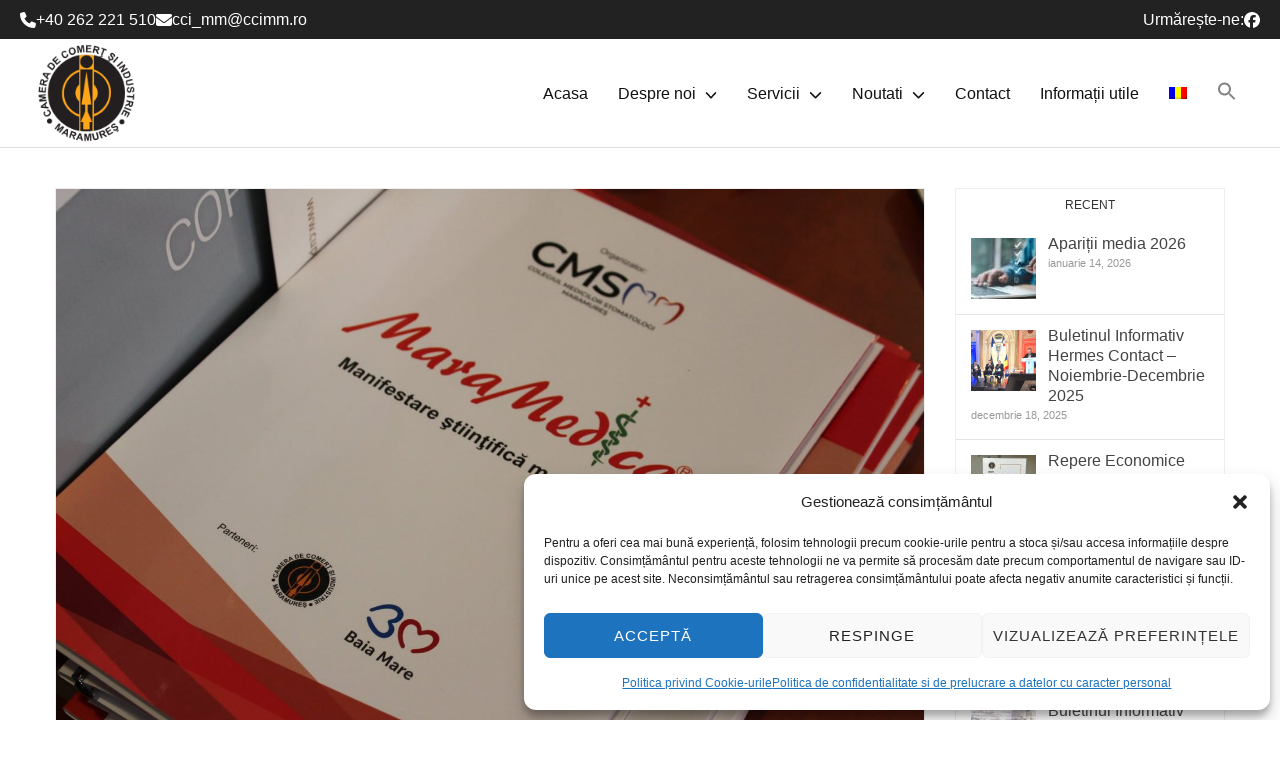

--- FILE ---
content_type: text/html; charset=UTF-8
request_url: https://www.ccimm.ro/maramedica-pandemia-de-covid-19-limiteaza-manifestarea-la-componenta-stiintifica/
body_size: 52535
content:
<!DOCTYPE html>
<html lang="ro-RO" prefix="og: http://ogp.me/ns# fb: http://ogp.me/ns/fb#" class="no-js">
<head>
	<meta charset="UTF-8">
	<meta name="viewport" content="width=device-width, initial-scale=1, maximum-scale=1">
	<meta name="google-site-verification" content="O69kCudVZmuISDK-lCwpF9U4S0lFINbr3uOy5gKgdjQ" />
	<link rel="profile" href="http://gmpg.org/xfn/11">
	<link rel="pingback" href="https://www.ccimm.ro/xmlrpc.php">
	<!-- Statistics script Complianz GDPR/CCPA -->
						<script data-category="functional">
							(function(w,d,s,l,i){w[l]=w[l]||[];w[l].push({'gtm.start':
		new Date().getTime(),event:'gtm.js'});var f=d.getElementsByTagName(s)[0],
	j=d.createElement(s),dl=l!='dataLayer'?'&l='+l:'';j.async=true;j.src=
	'https://www.googletagmanager.com/gtm.js?id='+i+dl;f.parentNode.insertBefore(j,f);
})(window,document,'script','dataLayer','GTM-PX7XP5H');

const revokeListeners = [];
window.addRevokeListener = (callback) => {
	revokeListeners.push(callback);
};
document.addEventListener("cmplz_revoke", function (e) {
	cmplz_set_cookie('cmplz_consent_mode', 'revoked', false );
	revokeListeners.forEach((callback) => {
		callback();
	});
});

const consentListeners = [];
/**
 * Called from GTM template to set callback to be executed when user consent is provided.
 * @param callback
 */
window.addConsentUpdateListener = (callback) => {
	consentListeners.push(callback);
};
document.addEventListener("cmplz_fire_categories", function (e) {
	var consentedCategories = e.detail.categories;
	const consent = {
		'security_storage': "granted",
		'functionality_storage': "granted",
		'personalization_storage':  cmplz_in_array( 'preferences', consentedCategories ) ? 'granted' : 'denied',
		'analytics_storage':  cmplz_in_array( 'statistics', consentedCategories ) ? 'granted' : 'denied',
		'ad_storage': cmplz_in_array( 'marketing', consentedCategories ) ? 'granted' : 'denied',
		'ad_user_data': cmplz_in_array( 'marketing', consentedCategories ) ? 'granted' : 'denied',
		'ad_personalization': cmplz_in_array( 'marketing', consentedCategories ) ? 'granted' : 'denied',
	};

	//don't use automatic prefixing, as the TM template needs to be sure it's cmplz_.
	let consented = [];
	for (const [key, value] of Object.entries(consent)) {
		if (value === 'granted') {
			consented.push(key);
		}
	}
	cmplz_set_cookie('cmplz_consent_mode', consented.join(','), false );
	consentListeners.forEach((callback) => {
		callback(consent);
	});
});
						</script><title>MARAMEDICA: Pandemia de Covid-19 limitează manifestarea la componenta științifică | Camera de Comert si Industrie Maramures</title>
<meta name='robots' content='max-image-preview:large' />
<link rel="alternate" hreflang="ro" href="https://www.ccimm.ro/maramedica-pandemia-de-covid-19-limiteaza-manifestarea-la-componenta-stiintifica/" />
<!-- Google tag (gtag.js) consent mode dataLayer added by Site Kit -->
<script type="text/javascript" id="google_gtagjs-js-consent-mode-data-layer">
/* <![CDATA[ */
window.dataLayer = window.dataLayer || [];function gtag(){dataLayer.push(arguments);}
gtag('consent', 'default', {"ad_personalization":"denied","ad_storage":"denied","ad_user_data":"denied","analytics_storage":"denied","functionality_storage":"denied","security_storage":"denied","personalization_storage":"denied","region":["AT","BE","BG","CH","CY","CZ","DE","DK","EE","ES","FI","FR","GB","GR","HR","HU","IE","IS","IT","LI","LT","LU","LV","MT","NL","NO","PL","PT","RO","SE","SI","SK"],"wait_for_update":500});
window._googlesitekitConsentCategoryMap = {"statistics":["analytics_storage"],"marketing":["ad_storage","ad_user_data","ad_personalization"],"functional":["functionality_storage","security_storage"],"preferences":["personalization_storage"]};
window._googlesitekitConsents = {"ad_personalization":"denied","ad_storage":"denied","ad_user_data":"denied","analytics_storage":"denied","functionality_storage":"denied","security_storage":"denied","personalization_storage":"denied","region":["AT","BE","BG","CH","CY","CZ","DE","DK","EE","ES","FI","FR","GB","GR","HR","HU","IE","IS","IT","LI","LT","LU","LV","MT","NL","NO","PL","PT","RO","SE","SI","SK"],"wait_for_update":500};
/* ]]> */
</script>
<!-- End Google tag (gtag.js) consent mode dataLayer added by Site Kit -->

<!-- start/ Premium SEO pack - Wordpress Plugin -->
<meta name="description" content="Sub semnul continuității și al unui parteneriat durabil, manifestarea științifică ”MaraMedica” a fost deschisă oficial în 23 septembrie a.c. de președintele Camerei de Comerț și Industrie Maramureș (C | CCIMM"/>
<meta property='og:locale' content='ro_RO'/>
<meta property="og:site_name" content="Camera de Comert si Industrie Maramures - CCIMM"/>
<meta property="fb:app_id" content="966242223397117"/>
<meta property="og:type" content="article"/>
<meta property="og:url" content="https://www.ccimm.ro/maramedica-pandemia-de-covid-19-limiteaza-manifestarea-la-componenta-stiintifica/"/>
<meta property="og:title" content="MARAMEDICA: Pandemia de Covid-19 limitează manifestarea la componenta științifică | Camera de Comert si Industrie Maramures"/>
<meta property="og:description" content="Sub semnul continuității și al unui parteneriat durabil, manifestarea științifică ”MaraMedica” a fost deschisă oficial în 23 septembrie a.c. de președintele Camerei de Comerț și Industrie Maramureș (C | CCIMM"/>
<meta property="og:image" content="https://www.ccimm.ro/wp-content/uploads/2021/09/242652438_569747154367301_1993870555987461415_n.jpg"/>
<meta property="og:image" content="http://www.ccimm.ro/wp-content/uploads/2019/07/ccimm_fb.png"/>
<meta property="article:published_time" content="2021-09-23T11:54:44+03:00"/>
<meta property="article:modified_time" content="2021-09-23T11:54:44+03:00"/>
<meta property="article:author" content="https://www.ccimm.ro/author/evenimente/"/>
<meta property="article:section" content="Comunicate de presa"/>
<meta name="twitter:url" content="https://www.ccimm.ro/maramedica-pandemia-de-covid-19-limiteaza-manifestarea-la-componenta-stiintifica/"/>
<meta name="twitter:card" content="summary"/>
<meta name="twitter:title" content="MARAMEDICA: Pandemia de Covid-19 limitează manifestarea la componenta științifică | Camera de Comert si Industrie Maramures"/>
<meta name="twitter:description" content="Sub semnul continuității și al unui parteneriat durabil, manifestarea științifică ”MaraMedica” a fost deschisă oficial în 23 septembrie a.c. de președintele Camerei de Comerț și Industrie Maramureș (C | CCIMM"/>
<meta name="twitter:image" content="https://www.ccimm.ro/wp-content/uploads/2021/09/242652438_569747154367301_1993870555987461415_n.jpg"/>
<!-- end/ Premium SEO pack - Wordpress Plugin -->

<link rel='dns-prefetch' href='//maps.googleapis.com' />
<link rel='dns-prefetch' href='//meet.jit.si' />
<link rel='dns-prefetch' href='//www.googletagmanager.com' />
<link rel='dns-prefetch' href='//fonts.googleapis.com' />
<link rel="alternate" type="application/rss+xml" title="Camera de Comert si Industrie Maramures &raquo; Flux" href="https://www.ccimm.ro/feed/" />
<link rel="alternate" type="application/rss+xml" title="Camera de Comert si Industrie Maramures &raquo; Flux comentarii" href="https://www.ccimm.ro/comments/feed/" />
<link rel="alternate" title="oEmbed (JSON)" type="application/json+oembed" href="https://www.ccimm.ro/wp-json/oembed/1.0/embed?url=https%3A%2F%2Fwww.ccimm.ro%2Fmaramedica-pandemia-de-covid-19-limiteaza-manifestarea-la-componenta-stiintifica%2F" />
<link rel="alternate" title="oEmbed (XML)" type="text/xml+oembed" href="https://www.ccimm.ro/wp-json/oembed/1.0/embed?url=https%3A%2F%2Fwww.ccimm.ro%2Fmaramedica-pandemia-de-covid-19-limiteaza-manifestarea-la-componenta-stiintifica%2F&#038;format=xml" />
<style id='wp-img-auto-sizes-contain-inline-css' type='text/css'>
img:is([sizes=auto i],[sizes^="auto," i]){contain-intrinsic-size:3000px 1500px}
/*# sourceURL=wp-img-auto-sizes-contain-inline-css */
</style>
<link rel='stylesheet' id='wppm-plugin-css-css' href='https://www.ccimm.ro/wp-content/plugins/wp-post-modules/assets/css/wppm.frontend.css?ver=2.5.0' type='text/css' media='all' />
<style id='wp-emoji-styles-inline-css' type='text/css'>

	img.wp-smiley, img.emoji {
		display: inline !important;
		border: none !important;
		box-shadow: none !important;
		height: 1em !important;
		width: 1em !important;
		margin: 0 0.07em !important;
		vertical-align: -0.1em !important;
		background: none !important;
		padding: 0 !important;
	}
/*# sourceURL=wp-emoji-styles-inline-css */
</style>
<link rel='stylesheet' id='wp-block-library-css' href='https://www.ccimm.ro/wp-includes/css/dist/block-library/style.min.css?ver=6.9' type='text/css' media='all' />
<style id='global-styles-inline-css' type='text/css'>
:root{--wp--preset--aspect-ratio--square: 1;--wp--preset--aspect-ratio--4-3: 4/3;--wp--preset--aspect-ratio--3-4: 3/4;--wp--preset--aspect-ratio--3-2: 3/2;--wp--preset--aspect-ratio--2-3: 2/3;--wp--preset--aspect-ratio--16-9: 16/9;--wp--preset--aspect-ratio--9-16: 9/16;--wp--preset--color--black: #000000;--wp--preset--color--cyan-bluish-gray: #abb8c3;--wp--preset--color--white: #ffffff;--wp--preset--color--pale-pink: #f78da7;--wp--preset--color--vivid-red: #cf2e2e;--wp--preset--color--luminous-vivid-orange: #ff6900;--wp--preset--color--luminous-vivid-amber: #fcb900;--wp--preset--color--light-green-cyan: #7bdcb5;--wp--preset--color--vivid-green-cyan: #00d084;--wp--preset--color--pale-cyan-blue: #8ed1fc;--wp--preset--color--vivid-cyan-blue: #0693e3;--wp--preset--color--vivid-purple: #9b51e0;--wp--preset--gradient--vivid-cyan-blue-to-vivid-purple: linear-gradient(135deg,rgb(6,147,227) 0%,rgb(155,81,224) 100%);--wp--preset--gradient--light-green-cyan-to-vivid-green-cyan: linear-gradient(135deg,rgb(122,220,180) 0%,rgb(0,208,130) 100%);--wp--preset--gradient--luminous-vivid-amber-to-luminous-vivid-orange: linear-gradient(135deg,rgb(252,185,0) 0%,rgb(255,105,0) 100%);--wp--preset--gradient--luminous-vivid-orange-to-vivid-red: linear-gradient(135deg,rgb(255,105,0) 0%,rgb(207,46,46) 100%);--wp--preset--gradient--very-light-gray-to-cyan-bluish-gray: linear-gradient(135deg,rgb(238,238,238) 0%,rgb(169,184,195) 100%);--wp--preset--gradient--cool-to-warm-spectrum: linear-gradient(135deg,rgb(74,234,220) 0%,rgb(151,120,209) 20%,rgb(207,42,186) 40%,rgb(238,44,130) 60%,rgb(251,105,98) 80%,rgb(254,248,76) 100%);--wp--preset--gradient--blush-light-purple: linear-gradient(135deg,rgb(255,206,236) 0%,rgb(152,150,240) 100%);--wp--preset--gradient--blush-bordeaux: linear-gradient(135deg,rgb(254,205,165) 0%,rgb(254,45,45) 50%,rgb(107,0,62) 100%);--wp--preset--gradient--luminous-dusk: linear-gradient(135deg,rgb(255,203,112) 0%,rgb(199,81,192) 50%,rgb(65,88,208) 100%);--wp--preset--gradient--pale-ocean: linear-gradient(135deg,rgb(255,245,203) 0%,rgb(182,227,212) 50%,rgb(51,167,181) 100%);--wp--preset--gradient--electric-grass: linear-gradient(135deg,rgb(202,248,128) 0%,rgb(113,206,126) 100%);--wp--preset--gradient--midnight: linear-gradient(135deg,rgb(2,3,129) 0%,rgb(40,116,252) 100%);--wp--preset--font-size--small: 13px;--wp--preset--font-size--medium: 20px;--wp--preset--font-size--large: 36px;--wp--preset--font-size--x-large: 42px;--wp--preset--spacing--20: 0.44rem;--wp--preset--spacing--30: 0.67rem;--wp--preset--spacing--40: 1rem;--wp--preset--spacing--50: 1.5rem;--wp--preset--spacing--60: 2.25rem;--wp--preset--spacing--70: 3.38rem;--wp--preset--spacing--80: 5.06rem;--wp--preset--shadow--natural: 6px 6px 9px rgba(0, 0, 0, 0.2);--wp--preset--shadow--deep: 12px 12px 50px rgba(0, 0, 0, 0.4);--wp--preset--shadow--sharp: 6px 6px 0px rgba(0, 0, 0, 0.2);--wp--preset--shadow--outlined: 6px 6px 0px -3px rgb(255, 255, 255), 6px 6px rgb(0, 0, 0);--wp--preset--shadow--crisp: 6px 6px 0px rgb(0, 0, 0);}:where(.is-layout-flex){gap: 0.5em;}:where(.is-layout-grid){gap: 0.5em;}body .is-layout-flex{display: flex;}.is-layout-flex{flex-wrap: wrap;align-items: center;}.is-layout-flex > :is(*, div){margin: 0;}body .is-layout-grid{display: grid;}.is-layout-grid > :is(*, div){margin: 0;}:where(.wp-block-columns.is-layout-flex){gap: 2em;}:where(.wp-block-columns.is-layout-grid){gap: 2em;}:where(.wp-block-post-template.is-layout-flex){gap: 1.25em;}:where(.wp-block-post-template.is-layout-grid){gap: 1.25em;}.has-black-color{color: var(--wp--preset--color--black) !important;}.has-cyan-bluish-gray-color{color: var(--wp--preset--color--cyan-bluish-gray) !important;}.has-white-color{color: var(--wp--preset--color--white) !important;}.has-pale-pink-color{color: var(--wp--preset--color--pale-pink) !important;}.has-vivid-red-color{color: var(--wp--preset--color--vivid-red) !important;}.has-luminous-vivid-orange-color{color: var(--wp--preset--color--luminous-vivid-orange) !important;}.has-luminous-vivid-amber-color{color: var(--wp--preset--color--luminous-vivid-amber) !important;}.has-light-green-cyan-color{color: var(--wp--preset--color--light-green-cyan) !important;}.has-vivid-green-cyan-color{color: var(--wp--preset--color--vivid-green-cyan) !important;}.has-pale-cyan-blue-color{color: var(--wp--preset--color--pale-cyan-blue) !important;}.has-vivid-cyan-blue-color{color: var(--wp--preset--color--vivid-cyan-blue) !important;}.has-vivid-purple-color{color: var(--wp--preset--color--vivid-purple) !important;}.has-black-background-color{background-color: var(--wp--preset--color--black) !important;}.has-cyan-bluish-gray-background-color{background-color: var(--wp--preset--color--cyan-bluish-gray) !important;}.has-white-background-color{background-color: var(--wp--preset--color--white) !important;}.has-pale-pink-background-color{background-color: var(--wp--preset--color--pale-pink) !important;}.has-vivid-red-background-color{background-color: var(--wp--preset--color--vivid-red) !important;}.has-luminous-vivid-orange-background-color{background-color: var(--wp--preset--color--luminous-vivid-orange) !important;}.has-luminous-vivid-amber-background-color{background-color: var(--wp--preset--color--luminous-vivid-amber) !important;}.has-light-green-cyan-background-color{background-color: var(--wp--preset--color--light-green-cyan) !important;}.has-vivid-green-cyan-background-color{background-color: var(--wp--preset--color--vivid-green-cyan) !important;}.has-pale-cyan-blue-background-color{background-color: var(--wp--preset--color--pale-cyan-blue) !important;}.has-vivid-cyan-blue-background-color{background-color: var(--wp--preset--color--vivid-cyan-blue) !important;}.has-vivid-purple-background-color{background-color: var(--wp--preset--color--vivid-purple) !important;}.has-black-border-color{border-color: var(--wp--preset--color--black) !important;}.has-cyan-bluish-gray-border-color{border-color: var(--wp--preset--color--cyan-bluish-gray) !important;}.has-white-border-color{border-color: var(--wp--preset--color--white) !important;}.has-pale-pink-border-color{border-color: var(--wp--preset--color--pale-pink) !important;}.has-vivid-red-border-color{border-color: var(--wp--preset--color--vivid-red) !important;}.has-luminous-vivid-orange-border-color{border-color: var(--wp--preset--color--luminous-vivid-orange) !important;}.has-luminous-vivid-amber-border-color{border-color: var(--wp--preset--color--luminous-vivid-amber) !important;}.has-light-green-cyan-border-color{border-color: var(--wp--preset--color--light-green-cyan) !important;}.has-vivid-green-cyan-border-color{border-color: var(--wp--preset--color--vivid-green-cyan) !important;}.has-pale-cyan-blue-border-color{border-color: var(--wp--preset--color--pale-cyan-blue) !important;}.has-vivid-cyan-blue-border-color{border-color: var(--wp--preset--color--vivid-cyan-blue) !important;}.has-vivid-purple-border-color{border-color: var(--wp--preset--color--vivid-purple) !important;}.has-vivid-cyan-blue-to-vivid-purple-gradient-background{background: var(--wp--preset--gradient--vivid-cyan-blue-to-vivid-purple) !important;}.has-light-green-cyan-to-vivid-green-cyan-gradient-background{background: var(--wp--preset--gradient--light-green-cyan-to-vivid-green-cyan) !important;}.has-luminous-vivid-amber-to-luminous-vivid-orange-gradient-background{background: var(--wp--preset--gradient--luminous-vivid-amber-to-luminous-vivid-orange) !important;}.has-luminous-vivid-orange-to-vivid-red-gradient-background{background: var(--wp--preset--gradient--luminous-vivid-orange-to-vivid-red) !important;}.has-very-light-gray-to-cyan-bluish-gray-gradient-background{background: var(--wp--preset--gradient--very-light-gray-to-cyan-bluish-gray) !important;}.has-cool-to-warm-spectrum-gradient-background{background: var(--wp--preset--gradient--cool-to-warm-spectrum) !important;}.has-blush-light-purple-gradient-background{background: var(--wp--preset--gradient--blush-light-purple) !important;}.has-blush-bordeaux-gradient-background{background: var(--wp--preset--gradient--blush-bordeaux) !important;}.has-luminous-dusk-gradient-background{background: var(--wp--preset--gradient--luminous-dusk) !important;}.has-pale-ocean-gradient-background{background: var(--wp--preset--gradient--pale-ocean) !important;}.has-electric-grass-gradient-background{background: var(--wp--preset--gradient--electric-grass) !important;}.has-midnight-gradient-background{background: var(--wp--preset--gradient--midnight) !important;}.has-small-font-size{font-size: var(--wp--preset--font-size--small) !important;}.has-medium-font-size{font-size: var(--wp--preset--font-size--medium) !important;}.has-large-font-size{font-size: var(--wp--preset--font-size--large) !important;}.has-x-large-font-size{font-size: var(--wp--preset--font-size--x-large) !important;}
/*# sourceURL=global-styles-inline-css */
</style>

<style id='classic-theme-styles-inline-css' type='text/css'>
/*! This file is auto-generated */
.wp-block-button__link{color:#fff;background-color:#32373c;border-radius:9999px;box-shadow:none;text-decoration:none;padding:calc(.667em + 2px) calc(1.333em + 2px);font-size:1.125em}.wp-block-file__button{background:#32373c;color:#fff;text-decoration:none}
/*# sourceURL=/wp-includes/css/classic-themes.min.css */
</style>
<link rel='stylesheet' id='foobox-free-min-css' href='https://www.ccimm.ro/wp-content/plugins/foobox-image-lightbox/free/css/foobox.free.min.css?ver=2.7.35' type='text/css' media='all' />
<link rel='stylesheet' id='material-components-web-css-css' href='https://www.ccimm.ro/wp-content/plugins/gravitizer/public/css/material-components-web.min.css?ver=1.0.8' type='text/css' media='all' />
<link rel='stylesheet' id='gravitizer-css' href='https://www.ccimm.ro/wp-content/plugins/gravitizer/public/css/gravitizer-public.css?ver=1.0.8' type='text/css' media='all' />
<link rel='stylesheet' id='kswr-front-icons-css' href='https://www.ccimm.ro/wp-content/plugins/kaswara/assets/font-icon/icons.css?ver=6.9' type='text/css' media='all' />
<link rel='stylesheet' id='kswr-front-style-css' href='https://www.ccimm.ro/wp-content/plugins/kaswara/front/assets/css/style.css?ver=6.9' type='text/css' media='all' />
<link rel='stylesheet' id='bg-shce-genericons-css' href='https://www.ccimm.ro/wp-content/plugins/show-hidecollapse-expand/assets/css/genericons/genericons.css?ver=6.9' type='text/css' media='all' />
<link rel='stylesheet' id='bg-show-hide-css' href='https://www.ccimm.ro/wp-content/plugins/show-hidecollapse-expand/assets/css/bg-show-hide.css?ver=6.9' type='text/css' media='all' />
<link rel='stylesheet' id='wpml-legacy-dropdown-0-css' href='//www.ccimm.ro/wp-content/plugins/sitepress-multilingual-cms/templates/language-switchers/legacy-dropdown/style.css?ver=1' type='text/css' media='all' />
<style id='wpml-legacy-dropdown-0-inline-css' type='text/css'>
.wpml-ls-statics-shortcode_actions, .wpml-ls-statics-shortcode_actions .wpml-ls-sub-menu, .wpml-ls-statics-shortcode_actions a {border-color:#cdcdcd;}.wpml-ls-statics-shortcode_actions a {color:#444444;background-color:#ffffff;}.wpml-ls-statics-shortcode_actions a:hover,.wpml-ls-statics-shortcode_actions a:focus {color:#000000;background-color:#eeeeee;}.wpml-ls-statics-shortcode_actions .wpml-ls-current-language>a {color:#444444;background-color:#ffffff;}.wpml-ls-statics-shortcode_actions .wpml-ls-current-language:hover>a, .wpml-ls-statics-shortcode_actions .wpml-ls-current-language>a:focus {color:#000000;background-color:#eeeeee;}
/*# sourceURL=wpml-legacy-dropdown-0-inline-css */
</style>
<link rel='stylesheet' id='wpml-menu-item-0-css' href='//www.ccimm.ro/wp-content/plugins/sitepress-multilingual-cms/templates/language-switchers/menu-item/style.css?ver=1' type='text/css' media='all' />
<link data-service="google-fonts" data-category="marketing" rel='stylesheet' id='custom-google-fonts-css' data-href='https://fonts.googleapis.com/css2?family=Poppins%3Awght%40400%3B500%3B600%3B700&#038;display=swap&#038;ver=6.9' type='text/css' media='all' />
<style id='grid-servicii-style-inline-css' type='text/css'>

        .servicii-grid-wrapper {
            display: grid;
            gap: 2rem;
            margin-top: 2rem;
            grid-template-columns: 1fr;
        }

        .serviciu-item {
            background-color: var(--color-label-default-bg);
            text-align: center;
            padding: 16px;
            border-radius: var(--border-radius-card);
            transition: all 0.3s ease;
            color: #fff;
            text-decoration: none;
            display: flex;
            flex-direction: column;
            justify-content: space-between;
            height: 100%;
            box-shadow: 0 2px 8px rgba(0,0,0,0.15);
			min-height:200px;
        }

        .serviciu-item:hover {
            box-shadow: 0 6px 20px rgba(0,0,0,0.25);
            transform: translateY(-4px);
        }

        .serviciu-item .icon {
            margin-bottom: 1rem;
            flex-shrink: 0;
        }

        .serviciu-item .title {
            font-size: 20px;
            font-weight: 700;
            margin-bottom: 1em;
			margin-top:0;
        }

        .serviciu-item .btn-vezi {
            margin-top: auto;
            display: inline-block;
            background-color: #fff;
            color: #ffa518;
            font-weight: 600;
            padding: 0.5rem 1rem;
            border-radius: var(--border-radius);
            text-decoration: none;
            transition: background-color 0.3s ease, color 0.3s ease;
            box-shadow: 0 2px 5px rgba(0,0,0,0.1);
        }

        .serviciu-item .btn-vezi:hover {
            background-color: #fff;
            color: #ffa518;
            box-shadow: 0 4px 12px rgba(0,0,0,0.2);
        }

        /* Responsive breakpoints */
        @media (min-width: 600px) {
            .servicii-grid-wrapper {
                grid-template-columns: repeat(2, 1fr);
            }
        }

        @media (min-width: 900px) {
            .servicii-grid-wrapper {
                grid-template-columns: repeat(3, 1fr);
            }
        }
    
/*# sourceURL=grid-servicii-style-inline-css */
</style>
<link rel='stylesheet' id='cmplz-general-css' href='https://www.ccimm.ro/wp-content/plugins/complianz-gdpr-premium/assets/css/cookieblocker.min.css?ver=1762434853' type='text/css' media='all' />
<link rel='stylesheet' id='ivory-search-styles-css' href='https://www.ccimm.ro/wp-content/plugins/add-search-to-menu/public/css/ivory-search.min.css?ver=5.5.13' type='text/css' media='all' />
<link rel='stylesheet' id='farvis-style-css' href='https://www.ccimm.ro/wp-content/themes/farvis/style.css?ver=6.9' type='text/css' media='all' />
<link rel='stylesheet' id='farvis-responsive-css' href='https://www.ccimm.ro/wp-content/themes/farvis/css/responsive.css?ver=6.9' type='text/css' media='all' />
<link data-service="google-fonts" data-category="marketing" rel='stylesheet' id='farvis-fonts-css' data-href='https://fonts.googleapis.com/css?family=Source+Sans+Pro%3A300%2C400%2C500%2C600%2C700&#038;subset=latin%2Clatin-ext' type='text/css' media='all' />
<link rel='stylesheet' id='farvis-global-css' href='https://www.ccimm.ro/wp-content/themes/farvis/css/global.css?ver=6.9' type='text/css' media='all' />
<link rel='stylesheet' id='bootstrap-css' href='https://www.ccimm.ro/wp-content/themes/farvis/assets/bootstrap/css/bootstrap.css?ver=6.9' type='text/css' media='all' />
<link rel='stylesheet' id='font-awesome-css' href='https://www.ccimm.ro/wp-content/themes/farvis/fonts/font-awesome/css/font-awesome.css?ver=6.9' type='text/css' media='all' />
<link rel='stylesheet' id='fancybox-css' href='https://www.ccimm.ro/wp-content/themes/farvis/assets/fancybox/fancybox.css?ver=6.9' type='text/css' media='all' />
<link rel='stylesheet' id='owl-css' href='https://www.ccimm.ro/wp-content/themes/farvis/assets/owl/owl.css?ver=6.9' type='text/css' media='all' />
<link rel='stylesheet' id='bxslider-css' href='https://www.ccimm.ro/wp-content/themes/farvis/assets/bxslider/bxslider.css?ver=6.9' type='text/css' media='all' />
<link rel='stylesheet' id='flexslider-css' href='https://www.ccimm.ro/wp-content/plugins/js_composer/assets/lib/flexslider/flexslider.min.css?ver=7.5' type='text/css' media='all' />
<link rel='stylesheet' id='slabText-css' href='https://www.ccimm.ro/wp-content/themes/farvis/assets/slabText/css/slabtext.css?ver=6.9' type='text/css' media='all' />
<link rel='stylesheet' id='og-grid-css' href='https://www.ccimm.ro/wp-content/themes/farvis/assets/og-grid/og-grid.css?ver=6.9' type='text/css' media='all' />
<link rel='stylesheet' id='animsition-css' href='https://www.ccimm.ro/wp-content/themes/farvis/assets/animsition/animsition.css?ver=6.9' type='text/css' media='all' />
<link rel='stylesheet' id='easydropdown-css' href='https://www.ccimm.ro/wp-content/themes/farvis/assets/easydropdown/css/easydropdown.metro.css?ver=6.9' type='text/css' media='all' />
<link rel='stylesheet' id='farvis-header-css' href='https://www.ccimm.ro/wp-content/themes/farvis/assets/header/header.css?ver=6.9' type='text/css' media='all' />
<link rel='stylesheet' id='farvis-header-yamm-css' href='https://www.ccimm.ro/wp-content/themes/farvis/assets/header/yamm.css?ver=6.9' type='text/css' media='all' />
<link rel='stylesheet' id='farvis-dynamic-style-css' href='https://www.ccimm.ro/wp-content/themes/farvis/assets/farvis-dynamic-style.css?ver=6.9' type='text/css' media='all' />
<style id='farvis-dynamic-style-inline-css' type='text/css'>
html .header-section span.vc_row-overlay{
	background-color: #000000 !important;
	opacity: 0.0;
}

html .header-section{
	padding: 230px 0 100px;
	margin-bottom: 20px;
    border-bottom:  6px solid #05386b;
    }


html  .page-decor{
	top: -20px;
}










.section-subtitle ,
html .nav-tabs-vertical>li>a ,
.person-description .under-name ,
.testimonial-author small ,
.team .user-info small ,
.portfolio-single-section .work-heading .category a, .portfolio-single-section .work-heading .category ,html body  p.subhead  , .member-caption .member-position , .media-heading-review + p , .wrap-timeline .time-item .date , .blog-item-content .blog-item-caption .item-name, .blog-item-content .blog-item-caption .item-name a , .b-about-tabs .tabs-controls .tabs-name , .wpt_widget_content .entry-title ,  footer .widgettitle , .post-header .post-info a, .post-header .post-info  , .rtd .woocommerce-tabs h2 , .rtd .related h2, .upsells h2 , .product-name , .product-name a
{
	    font-weight: 400 !important; }

.yamm  li  a , html [data-off-canvas] , .smart-tabs ul li.active a , .syp-itemgrid-title a{
        font-weight: 400 !important; }

html body .h1,html body  .h2, html body  .h3,  html body .h4, html body  .h5, html body  .h6, html body  h1,html body  h2,html body  h3, html body  h4, html body  h5, html body  h6  {
        font-weight: 400 ; }

.km-hover-image-title , .km-testimonial-name{
	    font-weight: 400 !important; }

.b-info-columns-holder.b-steps-list .b-info-column .info-column-title{
         font-weight: 400 !important; }



html .envato-logo-small{
       background-color: #05386b !important;
}


.comment-meta a.comment-edit-link{
   color: #05386b;
}

a{
  color: #05386b;
}

html .nav > li > a:hover, html .nav > li > a:focus {
	color: #05386b;
}
html .pre-footer {
	background: none repeat scroll 0 0 #05386b;
}
html .after-heading-info, .highlight_text {
	color: #05386b;
}

html .full-title.banner-full-width {
	background-color: #05386b}
html .featured-item-simple-icon::after {
	border-color: #05386b;
}
html .top-cart i, html .top-cart .icon-basket {
	color: #05386b;
}
html .dropdown-menu > li > a:hover {
	background-color: #05386b;

}

html .header.navbar-scrolling .navbar .navbar-nav > li:hover > a, html .header.navbar-scrolling .navbar .navbar-nav > li a:hover {
   color: #05386b !important;
}


 .cl-effect-14 .current-menu-item:before{
     background: none repeat scroll 0 0 #05386b ;
}


.header.header-color-white .navbar  .cl-effect-14.navbar-nav > li:not(.current-menu-item)  > a:hover {  
    color: #05386b !important;
}

.yamm > li.fa:nth-child(even):before {
   color: #05386b !important;
}


html .kameleon-cf7-container .km_cf7-btn-bg-h{
   background: none repeat scroll 0 0 #05386b ;
}

.kameleon-cf7-container[data-style=qaswara] .km_cf7_label-content:after, .kameleon-cf7-container[data-style=qaswara] .km_cf7_label-content:before , .kameleon-cf7-container[data-style=qaswara] .km_cf7-input-container.filled .km_cf7-label:after, .kameleon-cf7-container[data-style=qaswara] .km_cf7-input-container.filled .km_cf7-label:before, .kameleon-cf7-container[data-style=qaswara] .km_cf7-input:focus+.km_cf7-label:after, .kameleon-cf7-container[data-style=qaswara] .km_cf7-input:focus+.km_cf7-label:before{
    background: none repeat scroll 0 0 #05386b ;
}


html .title-action a {
	background: none repeat scroll 0 0 #05386b !important;
	border-color: #05386b !important;
}
html .full-title-name .btn {
	background: none repeat scroll 0 0 #05386b!important;
	border-color: #05386b !important;
}
html .marked_list1 li:before {
	color: #05386b;
}
html .woocommerce #respond input#submit, html .woocommerce a.button, html .woocommerce button.button, html .woocommerce input.button {
	background-color: #05386b !important;
	border-color: #05386b !important;
}
html .product-info .nav-tabs > li.active a, html .product-info .nav-tabs > li:hover a {
	background: #05386b !important;
	color: #fff !important;
	outline: none !important;
	border: 1px solid #05386b;
}
html .product-info .nav-tabs {
	border-top-color: #05386b;
}
html .nav > li > a:hover, html .nav > li > a:focus {
	color: #05386b;
}
html .label-sale, .label-hot, html .label-not-available, html .label-best {
	color: #526aff;
}

.divider.striped-icon {
    color: #05386b;
}
.box-date-post .date-2 {
    color: #05386b;
}

.contact-item .striped-icon-xlarge {
    background: rgba(5,56,107, 0.4);
}
.contact-item .striped-icon-xlarge:after {
    background: content-box #05386b;
}

aside .mc4wp-form-fields  .btn{
   background: #05386b !important;
}


.wpt_widget_content #tags-tab-content ul li a:hover{
   background: #05386b !important;
}

.striped-icon:hover {
    background: rgba(5,56,107, 0.3);
}



html .sep-element {
    border-bottom: 1px solid #05386b;
}
html .sep-element:after {
    border: 1px solid #05386b;
}
html .under-name:after {
    border-top: 1px solid #05386b;
}

.rtd ul:not([class]) li::before {
    color: #05386b !important;
}

html .blockquote-box .wrap-author .author a,
html .panel-alt-two .panel-heading.active a,
html .panel-alt-two .panel-heading .panel-title a:hover {
    color: #05386b;
}
.panel-alt-two .panel-heading.active .accordion-icon .stacked-icon {
    background: #05386b;
}

.btn.btn-sm.btn-success:before {
	background: #05386b !important;
}
.big-hr.color-1, .one-news > div > div, .btn.btn-sm.btn-success:before, .our-services div > a:hover:after, nav.pagination a.active, ul.styled > li.active, ul.styled > li.current-cat, .nav-tabs > li.active > a, .nav-tabs > li.active > a:focus, .nav-tabs > li.active > a:hover, .info-texts:before, ul.blog-cats > li:before, ul.blog-cats li > ul, .btn.btn-success, .big-hr.color-1, .one-news > div > div, .btn.btn-sm.btn-success:before, .our-services div > a:hover:after, nav.pagination a.active, ul.styled > li.active, ul.styled > li.current-cat, .nav-tabs > li.active > a, .nav-tabs > li.active > a:focus, .nav-tabs > li.active > a:hover, .info-texts:before, ul.blog-cats > li:before, ul.blog-cats li > ul, .title-option, .demo_changer .demo-icon, .vc_btn3.vc_btn3-color-green, .vc_btn3.vc_btn3-color-green.vc_btn3-style-flat, .pagination>li.current a, .pagination>li>a:focus, .pagination>li>a:hover, .pagination>li>span:focus, .pagination>li>span:hover {
    background: #05386b !important;
}
 footer .copy a, .twitter-feeds div span, .recent-posts div a:hover {
    color: #05386b !important;
}
 .btn.btn-sm.btn-default:hover, .comments > div > a.reply:hover, nav.pagination a:hover, .tags a:hover, ul.blog-cats li:hover,  .testimonial-content span {
	border-color: #05386b !important;
}
footer .color-part, .btn.btn-danger, .btn.btn-danger:hover, .btn.btn-danger, .btn.btn-danger:hover , .btn.btn-sm.btn-default:before, .big-hr.color-2,  .adress-details > div > span:after, .comments > div > a.reply:hover, .comments > div > a.reply:after, nav.pagination a:hover, .tags a:hover, ul.blog-cats > li:hover, #menu-open, .main-menu section nav,  .testimonial-content span, .info-texts:after, .post-info:after, .customBgColor ,html  .big-hr , html .quote-form input[type=submit]  {
	background: #05386b !important;
}
.team > div > div span {
	background-color: rgba(5,56,107, 0.75);
}
.one-news > div > div small.news-author, .two-news > div div:last-child small.news-author, #partners a {
	border-right-color: #05386b  ;
}

html .header-cart-count{
  background: #05386b !important;
}


.b-regular-tabs .list-unstyled > i, .list-unstyled .fa {
    color: #05386b !important;
}






html .b-team-list:after {
    border-color: #05386b transparent transparent transparent;
}


.custom-pager a.active .pager-title, .custom-pager-mod a.active .pager-title{
    background: #05386b !important;
}


html .custom-pager a.active .pager-title:before, html .custom-pager-mod a.active .pager-title:before {
    border-color:  #05386b transparent transparent transparent;
}

.custom-pager a.active .circle .inner-circle, .custom-pager-mod a.active .circle .inner-circle {
    border-color: transparent;
}

.custom-pager a.active .circle, .custom-pager-mod a.active .circle{
   background: #05386b !important;
   opacity:0.7;
}

.custom-pager a.active .circle .inner-circle, .custom-pager-mod a.active .circle .inner-circle{
  background: #05386b !important;
}




html aside .widget-title + ul  li >  a:hover, html aside .menu  li > a:hover, html aside .widget-title + ul  li:hover > a {
   color: #05386b ;
}

html .loader05{
  border-color: #05386b !important;
}

html .pricing-switcher .btn.active {
    background:   #05386b !important;
    border-color:   #05386b  !important;
}

html .form-cart__price-total{
    background-color: #05386b !important;
}

.animsition-overlay-slide { 
    background: ;
}

.panel-alt-two .panel-heading .panel-title  a.active{
     color: #05386b !important;
}

.panel-alt-two .panel-heading .panel-title a.active  .accordion-icon .stacked-icon {
    background:  #05386b !important;
    color:#fff !important;
}

.b-video .video-icon{
 background:  #05386b !important;
}

.thecube .cube:before {
   background:  #05386b !important;
}



.vc_bar {
  background:  #05386b !important;
}





.b-info-column .info-column-icon i:before {
    color:  #05386b   !important;
}

.application .app-features:hover div { 
    background: #05386b   !important;

}



.nav.nav-tabs.theme-tab li:hover a, .nav.nav-tabs.theme-tab li.active a {
    border-color:  #05386b   !important;
}

html .nav-tabs-vertical > li i{
  color:  #05386b ;
}

html .nav-tabs-vertical > li.active {
    border-color:#05386b ;
}

html .nav-tabs-vertical > li > a:hover {
   color:#05386b ;
}

html .b-info-column:before{
border-top:  #05386b   !important;
}


html .our-services .department-1-item{
  border-top-color:#05386b  !important;
}

html .our-services .department-1-item:hover {
  background: #05386b   !important;
}


html  .wrap-service-nav .list-nav .list-wrap .nav-item span{
    color:#05386b ;
}

.wrap-service-nav .list-nav .list-wrap .nav-item:hover, .wrap-service-nav .list-nav .list-wrap .nav-item.active {
  background: #05386b   !important;
}




html .cd-single-point>a{
  background: #05386b ;
}

.wrap-service-nav .list-nav .list-wrap .nav-item:before{
   border-top-color:  #05386b   !important;

}


.points-heading{
  background: #05386b   !important;
}

html .post_read_more{
  background: #05386b ;
}

html aside .widget-title span:before{
  color:#05386b ;
}


.b-contact-form:before{
  background: #05386b   !important;
}


html .wrap-downloads .download-item .ico  i:before{
  color:#05386b ;
}



.header.header-advanced  .phone-menu li{
    background: #05386b   !important;
}

.b-features-column:before,
.b-features-column-mod:before {
  background: #05386b   !important;
}


.b-links ul:before {
  background: #05386b   !important;
}


.tmpl-stats-type-01 .tmpl-stats-icon{
color: #05386b   !important;
}


.our-services  i:after, .our-services  i:before{
   color: #05386b  !important;
}


.b-quote-caption .quote-icon{
   color: #05386b  !important;
}


html body .vc_btn3.vc_btn3-style-custom:hover {
    background: #05386b  !important;
    border-color:  #05386b  !important;
}



.blog-item-content .blog-item-img:before {
   background: #05386b  !important;
}


html .custom-pager-mod a.active{
 color:  #05386b  !important;
}

.wrap-features .wrap-feature-item .feature-item .ico{
   color:  #05386b  !important;
}

.wrap-works .post .post-heading .post-image  .mask{
   background: #05386b  !important;
}


.wrap-services .service-icon , .striped-icon-large{

   color:  #05386b  !important;

}


.features-column-icon i{
   color:  #05386b ;

}


.service-icon i {
   color:  #05386b  !important;
}


.list-services-2__item {
    border-top-color:#05386b  !important; 
}




.b-team-list .team-list-item:not(.last-list-item)  .member-list-caption:before{
 background: #05386b  !important;
}


.b-team-list .team-list-item.last-list-item .member-list-caption{
background: #05386b  !important;
}

html .last-list-item:after{
border-color: #05386b  transparent transparent transparent;
}



#respond  .form-submit input{
   background: #05386b  !important;
}

.load-more a,
.portfolio-pagination-loading a {
   background: #05386b  ;
   box-shadow:  -1px 8px 24px -6px  #05386b  ;
}


html #loftloader-wrapper.pl-beating #loader{
  color:  #05386b  !important;
}

.page-arrow{
color:  #05386b  !important;
}

.tmp-post-category{
 background: #05386b;
}


.booked-no-prev strong , .booked-appt-list strong{
  color:  #05386b  !important;
}

.pagination ul li span.current {
    background: #05386b  !important;
    border: 1px solid #05386b  !important;
    color:#fff !important;  
}


.portfolio-section .work-image .image .controls .big-view a{
   background: #05386b  !important;
}



.menu-full-screen-container  .km-hover-image-button{
    border-radius: 100px;
    background: #05386b  !important;

}

html .icon-setting-menu  {
  background-color: #05386b  !important;
}



.smart-tabs .active > a{
  color:  #05386b  !important;
}


.service-item .btn {
  border-color:  #05386b  !important;
}

.service-item .btn:hover , .services-style2 .service-item .btn{
 background: #05386b  !important;
}


html .footer .widgettitle:before{
    border-bottom-color: #05386b  !important;
}


.btn-portfolio-first{
  border-color: #05386b  !important;
 background: #05386b  !important;
}

.btn-portfolio-second{
  border-color: #05386b  !important;
}


.call-us-btn {
  color: #05386b  !important;
}


.sidebar-services li:after{
 background:  #05386b  !important;
}

.sidebar-services{
 border-color: #05386b  !important;
}



html .fleet-gallery  .owl-dot.active, html .fleet-gallery  .owl-dots .owl-dot:hover{
 border-color: #05386b  !important;
 background: #05386b  !important;
}


html .km-teammate-container[data-style=style2]:hover .km-teammate-info{
   background: #05386b  !important;
}

.cl-effect-9 .current-menu-item:before {
    background-color: #05386b  !important;
} 



.wrap-services-tabs .wrap-tabs .nav.nav-tabs li.active, .wrap-services-tabs .wrap-tabs .nav.nav-tabs li:hover {
    border-color: #05386b  !important;
} 


.wrap-services-tabs .wrap-tabs .nav.nav-tabs li:hover a{
  background-color: #05386b  !important;
}


.owl-dot.active, .owl-dots .owl-dot:hover{
  background-color: #05386b  !important;
}


.animsition-loading{
    border-left-color: #05386b  !important;

}


.btn-learn-more{
   color: #05386b  !important;
}


.btn-learn-more:hover:after{
    background: #05386b  !important;
}



.b-info-column .info-column-icon .step-number {
    background: #05386b  !important;
}


html .crtools-graph .period-button:hover, .crtools-graph .period-button.active {
   background: #05386b  !important;
}


.crtools-graph .fiat-button:hover, .crtools-graph .fiat-button.active{
border-color: #05386b  !important;
}


footer .mc4wp_form_box  .btn{
   background: #05386b  !important;
}


html .woocommerce .widget_price_filter .ui-slider .ui-slider-range, html .woocommerce .widget_price_filter .ui-slider .ui-slider-handle{
     background: #05386b  ;
}


html  .woocommerce nav.woocommerce-pagination ul li span.current , html .woocommerce nav.woocommerce-pagination ul li a:focus, html .woocommerce nav.woocommerce-pagination ul li a:hover,  html.woocommerce nav.woocommerce-pagination ul li span.current  {
    -moz-box-shadow: 0 0 0 1px #05386b inset;
    -webkit-box-shadow: 0 0 0 1px #05386b inset;
    box-shadow: 0 0 0 1px #05386b inset;
    background: #05386b;
}



html body .tagcloud a:hover{
    background: #05386b  !important;
}



.plan-item .item-heading.blue-heading{

background: #05386b  !important;

}


.plan-item  .btn.btn-default:hover {
     background: #05386b  !important;
     border-color: #05386b  !important;
}




#ui-datepicker-div.booked_custom_date_picker table.ui-datepicker-calendar tbody td a.ui-state-active, #ui-datepicker-div.booked_custom_date_picker table.ui-datepicker-calendar tbody td a.ui-state-active:hover, body #booked-profile-page input[type=submit].button-primary:hover, body .booked-list-view button.button:hover, body .booked-list-view input[type=submit].button-primary:hover, body table.booked-calendar input[type=submit].button-primary:hover, body .booked-modal input[type=submit].button-primary:hover, body table.booked-calendar th, body table.booked-calendar thead, body table.booked-calendar thead th, body table.booked-calendar .booked-appt-list .timeslot .timeslot-people button:hover, body #booked-profile-page .booked-profile-header, body #booked-profile-page .booked-tabs li.active a, body #booked-profile-page .booked-tabs li.active a:hover, body #booked-profile-page .appt-block .google-cal-button > a:hover, #ui-datepicker-div.booked_custom_date_picker .ui-datepicker-header , #ui-datepicker-div.booked_custom_date_picker table.ui-datepicker-calendar tbody td.ui-datepicker-today a, #ui-datepicker-div.booked_custom_date_picker table.ui-datepicker-calendar tbody td.ui-datepicker-today a:hover, body #booked-profile-page input[type=submit].button-primary, body table.booked-calendar input[type=submit].button-primary, body .booked-list-view button.button, body .booked-list-view input[type=submit].button-primary, body .booked-list-view button.button, body .booked-list-view input[type=submit].button-primary, body .booked-modal input[type=submit].button-primary, body table.booked-calendar .booked-appt-list .timeslot .timeslot-people button, body #booked-profile-page .booked-profile-appt-list .appt-block.approved .status-block, body #booked-profile-page .appt-block .google-cal-button > a, body .booked-modal p.booked-title-bar, body table.booked-calendar td:hover .date span, body .booked-list-view a.booked_list_date_picker_trigger.booked-dp-active, body .booked-list-view a.booked_list_date_picker_trigger.booked-dp-active:hover, .booked-ms-modal .booked-book-appt{
  background-color: #05386b  !important;
}

body #booked-profile-page input[type=submit].button-primary:hover, body table.booked-calendar input[type=submit].button-primary:hover, body .booked-list-view button.button:hover, body .booked-list-view input[type=submit].button-primary:hover, body .booked-modal input[type=submit].button-primary:hover, body table.booked-calendar th, body table.booked-calendar .booked-appt-list .timeslot .timeslot-people button:hover, body #booked-profile-page .booked-profile-header, body #booked-profile-page .appt-block .google-cal-button > a:hover , body #booked-profile-page input[type=submit].button-primary, body table.booked-calendar input[type=submit].button-primary, body .booked-list-view button.button, body .booked-list-view input[type=submit].button-primary, body .booked-list-view button.button, body .booked-list-view input[type=submit].button-primary, body .booked-modal input[type=submit].button-primary, body #booked-profile-page .appt-block .google-cal-button > a, body table.booked-calendar .booked-appt-list .timeslot .timeslot-people button, body .booked-list-view a.booked_list_date_picker_trigger.booked-dp-active, body .booked-list-view a.booked_list_date_picker_trigger.booked-dp-active:hover {
    border-color: #05386b  !important;
}

body .booked-modal .bm-window p i.fa, body .booked-modal .bm-window a, body .booked-appt-list .booked-public-appointment-title, body .booked-modal .bm-window p.appointment-title, .booked-ms-modal.visible:hover .booked-book-appt {
    color: #05386b;
}
html body .btn:hover {
  background:  #379683 ;
  border-color: #379683 ;
}

a:hover{
  color: #379683  ;
}




html .type-post.sticky:after{
   background: #379683 !important;
}

html .header-cart-count{
  background: #379683 !important;
}



html .b-links a:hover {
    color: #379683 !important;
}

html body .icon-setting-menu:hover ,  html body .icon-setting-menu.is-open{
    background-color: #379683 !important;
}

html .kswr-slickslider-container[data-arrows-position=middletwo] .slick-next, html  .kswr-slickslider-container[data-arrows-position=middletwo] .slick-prev{
  background: #379683 !important;
}



html .yamm .dropdown-menu > li > a:hover {
    color: #379683 !important;
}



html .gallery-carousel-controls .share-button:hover, .gallery-carousel-controls .owl-nav-btns:hover {
    background: #379683 ;
}

.b-links a {
    color: #379683  !important;
}

html .og-details a:after{
   background:  #379683;
}


.work-body .btn:hover {
  background:  #379683;
}

html .btn.btn-primary:active,html .btn.btn-primary:focus, html .btn.btn-primary:hover {
    background: #379683 ;
    border-color: #379683 ;
}

html body .custom-slideshow-controls span {
    background:  #379683;
    border-color:  #379683 ;
}



html .plan-item .item-heading.blue-heading {
    border-color:  #379683 !important;
}



html .b-info-column .b-progress-list__percent {
    color: #379683 !important;
}

.footer a:hover{
    color: #379683 !important;
}

.b-team-list .team-list-item.last-list-item .member-list-caption .btn{
    background:  #379683 !important;
}


html .post_read_more:hover{
   background:  #379683 ;
}

.post-footer a:hover, .post-footer  a.btn.btn-transparent:hover, .post-footer  .btn.btn-transparent:hover{
  background:  #379683 !important;
}

 html .reply a , html .reply a:after{
   color: #379683  ;
}

.reply a:hover {
    background: #379683  !important;
}

.forms__radio:checked + .form-cart__label-row{
    border-color: #379683 ;
}

.bx-wrapper .bx-pager.bx-default-pager a.active, .bx-wrapper .bx-pager.bx-default-pager a:hover{
   background: #379683  !important;

}



html body .container .btn  .form-cart__submit.btn-lg{
   background: #379683  !important;     
}




html p.subhead{
   color: #379683  ;
}



.vc_custom_1496074233174 .vc_sep_line{
   border-color:  #379683 !important;
}


.gallery-item-hover a:hover:before {
    background: #379683 !important;
}



html .feature-item h5 span{
   color:  #379683 !important;
}


html .cd-single-point.is-open>a{
  background-color:  #379683 !important;
}

html .wrap-downloads .download-item a{
  color:  #379683 !important;
}



.plan-item .item-heading.orange-heading {
     background: #379683  ;
}



.plan-item  .btn.btn-default, .btn.btn-default:hover {
    background: #379683  ;
    border-color: #379683  ;
    color:#fff !important;
}

html .full-width .dropdown-menu ul li:hover a , html .menu-width .dropdown-menu ul li:hover a{
  color:  #379683 !important;
}

.folio-isotop-filter ul > li a.selected , .folio-isotop-filter ul > li:hover a{
color:  #379683 !important;
}


html .b-home-features .page-arrow{
 background: #379683  ;
    border: 2px solid #FFF;
}


.folio-isotop-filter ul > li a.selected:after{
     border-bottom-color:  #379683 !important;
}

html .btn-ask .vc_general.vc_btn3:before{
  background: #379683 !important;
}





html ::selection{
background-color: #379683  ;
}


.fullscreen-center-menu li a:hover {
   color:  #379683 !important;
}


html  .fullmenu-close:hover{
  background-color: #379683   !important;
}


.wrap-timeline .time-item .date{
  color:  #379683 !important;
}

.wrap-cards .btn:hover{
  background-color: #379683   !important;
  color:#fff;
}

.wrap-cards:hover{
border-top-color: #379683   !important;
}

.portfolio-pagination-loading a{
  background-color: #379683   !important;
    box-shadow: -1px 8px 24px -6px #379683   !important;
}




.tmp-post-box:nth-child(even) .tmp-post-category {
 background: #379683  !important;
}

.dropdown-menu .widget_nav_menu li.hot a{
border-color: #379683  !important;
}

html .envato-promo-link {
    background: #379683  !important;
}


.b-video .video-icon:hover{
   background: #379683  !important;
}


html .text-white-color .b-info-column .info-column-icon .step-number {
background: #379683  !important;
}

html body .text-white-color .b-info-columns-holder.b-steps-list .b-info-column .info-column-icon{
 border-color: #379683  !important;
}


.sidebar-services .active a:before, .sidebar-services .current-cat a:before{
border-color:  #379683  !important;
}

.syp-itemgrid-author i, .syp-itemgrid-date i {
  color: #379683  !important;
}


 .cl-effect-3 a::after {
    background-color: #379683  !important;
} 


.type-post.sticky .post-body > h4:before{
    background-color: #379683  !important;
}

.yamm > li.fa:nth-child(odd):before {
   color: #379683  !important;
}





/*# sourceURL=farvis-dynamic-style-inline-css */
</style>
<link data-service="google-fonts" data-category="marketing" rel='stylesheet' id='evcal_google_fonts-css' data-href='https://fonts.googleapis.com/css?family=Noto+Sans%3A400%2C400italic%2C700%7CPoppins%3A700%2C800%2C900&#038;subset=latin%2Clatin-ext&#038;ver=4.6.6' type='text/css' media='all' />
<link rel='stylesheet' id='evcal_cal_default-css' href='//www.ccimm.ro/wp-content/plugins/eventON/assets/css/eventon_styles.css?ver=4.6.6' type='text/css' media='all' />
<link rel='stylesheet' id='evo_font_icons-css' href='//www.ccimm.ro/wp-content/plugins/eventON/assets/fonts/all.css?ver=4.6.6' type='text/css' media='all' />
<link rel='stylesheet' id='eventon_dynamic_styles-css' href='//www.ccimm.ro/wp-content/plugins/eventON/assets/css/eventon_dynamic_styles.css?ver=4.6.6' type='text/css' media='all' />
<!--n2css--><!--n2js--><script type="text/javascript" src="https://www.ccimm.ro/wp-includes/js/jquery/jquery.min.js?ver=3.7.1" id="jquery-core-js"></script>
<script type="text/javascript" src="https://www.ccimm.ro/wp-includes/js/jquery/jquery-migrate.min.js?ver=3.4.1" id="jquery-migrate-js"></script>
<script type="text/javascript" src="https://www.ccimm.ro/wp-content/plugins/gravitizer/public/js/material-components.js?ver=1.0.8" id="material-js-js"></script>
<script type="text/javascript" src="https://www.ccimm.ro/wp-content/plugins/gravitizer/public/js/datedropper.min.js?ver=1.0.8" id="date-dropper-js-js"></script>
<script type="text/javascript" src="https://www.ccimm.ro/wp-content/plugins/kaswara/front/assets/js/script.js?ver=6.9" id="kswr-front-script-js"></script>
<script type="text/javascript" src="https://www.ccimm.ro/wp-content/plugins/revslider/public/assets/js/rbtools.min.js?ver=6.6.20" async id="tp-tools-js"></script>
<script type="text/javascript" src="https://www.ccimm.ro/wp-content/plugins/revslider/public/assets/js/rs6.min.js?ver=6.6.20" async id="revmin-js"></script>
<script type="text/javascript" src="//www.ccimm.ro/wp-content/plugins/sitepress-multilingual-cms/templates/language-switchers/legacy-dropdown/script.js?ver=1" id="wpml-legacy-dropdown-0-js"></script>
<script type="text/javascript" src="https://www.ccimm.ro/wp-content/themes/farvis/assets/animsition/animsition.js?ver=1.0" id="animsition-js"></script>
<script type="text/javascript" src="https://www.ccimm.ro/wp-content/themes/farvis/assets/bootstrap/js/bootstrap.js?ver=6.9" id="bootstrap-js"></script>
<script type="text/javascript" src="https://www.ccimm.ro/wp-content/themes/farvis/assets/cssua/cssua.js?ver=1.0" id="cssua-js"></script>
<script type="text/javascript" src="https://www.ccimm.ro/wp-content/themes/farvis/assets/waypoints/waypoints.js?ver=1.0" id="waypoints-js"></script>
<script type="text/javascript" src="https://www.ccimm.ro/wp-content/themes/farvis/assets/modernizr/modernizr.js?ver=1.0" id="modernizr-js"></script>
<script type="text/javascript" src="https://www.ccimm.ro/wp-content/themes/farvis/assets/easypiechart/easypiechart.js?ver=1.0" id="easypiechart-js"></script>
<script type="text/javascript" src="https://www.ccimm.ro/wp-content/themes/farvis/assets/jarallax/jarallax.js?ver=1.0" id="jarallax-js"></script>
<script type="text/javascript" src="https://www.ccimm.ro/wp-content/themes/farvis/assets/owl/owl.js?ver=1.0" id="owl-js"></script>
<script type="text/javascript" src="https://www.ccimm.ro/wp-content/themes/farvis/assets/cd-pricing/cd-pricing.js?ver=1.0" id="cd-pricing-js"></script>
<script type="text/javascript" src="https://www.ccimm.ro/wp-content/themes/farvis/assets/wow/wow.js?ver=1.0" id="wow-js"></script>
<script type="text/javascript" src="https://www.ccimm.ro/wp-content/themes/farvis/assets/sticky-kit/sticky-kit.js?ver=1.0" id="sticky-kit-js"></script>
<script type="text/javascript" src="https://www.ccimm.ro/wp-content/themes/farvis/assets/scrollie/scrollie.js?ver=1.0" id="scrollie-js"></script>
<script type="text/javascript" src="https://www.ccimm.ro/wp-content/themes/farvis/assets/scrollie/scrollie.js?ver=1.0" id="bxslider-js"></script>
<script type="text/javascript" src="https://www.ccimm.ro/wp-content/themes/farvis/assets/easydropdown/js/jquery.easydropdown.js?ver=1.0" id="easydropdown-js"></script>
<script type="text/javascript" src="https://www.ccimm.ro/wp-content/themes/farvis/assets/fancybox/fancybox.js?ver=1.0" id="fancybox-js"></script>
<script type="text/javascript" src="https://www.ccimm.ro/wp-content/themes/farvis/assets/bxslider/bxslider.js?ver=1.0" id="bxSlider-js"></script>
<script type="text/javascript" src="https://www.ccimm.ro/wp-content/themes/farvis/assets/og-grid/og-grid.js?ver=1.0" id="og-grid-js"></script>
<script type="text/javascript" src="https://www.ccimm.ro/wp-content/themes/farvis/assets/header/slidebar.js?ver=1.0" id="farvis-slidebar-js"></script>
<script type="text/javascript" id="evo-inlinescripts-header-js-after">
/* <![CDATA[ */
jQuery(document).ready(function($){});
//# sourceURL=evo-inlinescripts-header-js-after
/* ]]> */
</script>
<script type="text/javascript" id="foobox-free-min-js-before">
/* <![CDATA[ */
/* Run FooBox FREE (v2.7.35) */
var FOOBOX = window.FOOBOX = {
	ready: true,
	disableOthers: false,
	o: {wordpress: { enabled: true }, countMessage:'image %index of %total', captions: { dataTitle: ["captionTitle","title"], dataDesc: ["captionDesc","description"] }, rel: '', excludes:'.fbx-link,.nofoobox,.nolightbox,a[href*="pinterest.com/pin/create/button/"]', affiliate : { enabled: false }},
	selectors: [
		".gallery", ".wp-block-gallery", ".wp-caption", ".wp-block-image", "a:has(img[class*=wp-image-])", ".foobox"
	],
	pre: function( $ ){
		// Custom JavaScript (Pre)
		
	},
	post: function( $ ){
		// Custom JavaScript (Post)
		
		// Custom Captions Code
		
	},
	custom: function( $ ){
		// Custom Extra JS
		
	}
};
//# sourceURL=foobox-free-min-js-before
/* ]]> */
</script>
<script type="text/javascript" src="https://www.ccimm.ro/wp-content/plugins/foobox-image-lightbox/free/js/foobox.free.min.js?ver=2.7.35" id="foobox-free-min-js"></script>

<!-- Google tag (gtag.js) snippet added by Site Kit -->
<!-- Google Analytics snippet added by Site Kit -->
<!-- Google Ads snippet added by Site Kit -->
<script type="text/javascript" src="https://www.googletagmanager.com/gtag/js?id=G-7F519S12KK" id="google_gtagjs-js" async></script>
<script type="text/javascript" id="google_gtagjs-js-after">
/* <![CDATA[ */
window.dataLayer = window.dataLayer || [];function gtag(){dataLayer.push(arguments);}
gtag("set","linker",{"domains":["www.ccimm.ro"]});
gtag("js", new Date());
gtag("set", "developer_id.dZTNiMT", true);
gtag("config", "G-7F519S12KK", {"googlesitekit_post_type":"post"});
gtag("config", "AW-604746343");
 window._googlesitekit = window._googlesitekit || {}; window._googlesitekit.throttledEvents = []; window._googlesitekit.gtagEvent = (name, data) => { var key = JSON.stringify( { name, data } ); if ( !! window._googlesitekit.throttledEvents[ key ] ) { return; } window._googlesitekit.throttledEvents[ key ] = true; setTimeout( () => { delete window._googlesitekit.throttledEvents[ key ]; }, 5 ); gtag( "event", name, { ...data, event_source: "site-kit" } ); }; 
//# sourceURL=google_gtagjs-js-after
/* ]]> */
</script>
<script></script><link rel="https://api.w.org/" href="https://www.ccimm.ro/wp-json/" /><link rel="alternate" title="JSON" type="application/json" href="https://www.ccimm.ro/wp-json/wp/v2/posts/22301" /><link rel="EditURI" type="application/rsd+xml" title="RSD" href="https://www.ccimm.ro/xmlrpc.php?rsd" />
<meta name="generator" content="WordPress 6.9" />
<link rel="canonical" href="https://www.ccimm.ro/maramedica-pandemia-de-covid-19-limiteaza-manifestarea-la-componenta-stiintifica/" />
<link rel='shortlink' href='https://www.ccimm.ro/?p=22301' />
<meta name="generator" content="WPML ver:4.3.6 stt:1,44;" />
<meta name="generator" content="Site Kit by Google 1.168.0" />
			<style>
				#gform_wrapper_1 .mdc-radio .mdc-radio__background::before {
					background-color:#9b9b9b;
				}
				#gform_wrapper_1 .mdc-radio .mdc-radio__native-control:enabled:checked+.mdc-radio__background .mdc-radio__outer-circle {
					border-color: #9b9b9b;
				}
				#gform_wrapper_1 .mdc-radio .mdc-radio__native-control:enabled+.mdc-radio__background .mdc-radio__inner-circle {
					border-color:#9b9b9b;
				}
				#gform_wrapper_1 .gravitizer-radio-wrapper .mdc-form-field {
					margin-bottom : 15px;
				}
				#gform_wrapper_1 .gravitizer-radio-wrapper .mdc-form-field>label {
					margin-top : -22px;
					color : inherit;
					font-size : 160px;
				}
				#gform_wrapper_1 .mdc-text-field:not(.mdc-text-field--disabled):not(.mdc-text-field--outlined):not(.mdc-text-field--textarea) .mdc-text-field__input {
					border-bottom-color : #ddd;
				}
				#gform_wrapper_1 .mdc-text-field--outlined:not(.mdc-text-field--disabled) .mdc-notched-outline__leading, 
				#gform_wrapper_1 .mdc-text-field--outlined:not(.mdc-text-field--disabled) .mdc-notched-outline__notch, 
				#gform_wrapper_1 .mdc-text-field--outlined:not(.mdc-text-field--disabled) .mdc-notched-outline__trailing {
					border-color: #ddd;
				}
				#gform_wrapper_1 .mdc-text-field .mdc-line-ripple {
					background-color: #111;
				}
				#gform_wrapper_1 .mdc-text-field--focused:not(.mdc-text-field--disabled) .mdc-floating-label {
					color: #111;
				}
				#gform_wrapper_1 .mdc-text-field--outlined:not(.mdc-text-field--disabled).mdc-text-field--focused .mdc-notched-outline__leading, 
				#gform_wrapper_1 .mdc-text-field--outlined:not(.mdc-text-field--disabled).mdc-text-field--focused .mdc-notched-outline__notch, 
				#gform_wrapper_1 .mdc-text-field--outlined:not(.mdc-text-field--disabled).mdc-text-field--focused .mdc-notched-outline__trailing,
				#gform_wrapper_1 .mdc-text-field--textarea:not(.mdc-text-field--disabled).mdc-text-field--focused .mdc-notched-outline__leading, 
				#gform_wrapper_1 .mdc-text-field--textarea:not(.mdc-text-field--disabled).mdc-text-field--focused .mdc-notched-outline__notch, 
				#gform_wrapper_1 .mdc-text-field--textarea:not(.mdc-text-field--disabled).mdc-text-field--focused .mdc-notched-outline__trailing {
					border-color: #111;
				}
				#gform_wrapper_1 .mdc-text-field:not(.mdc-text-field--disabled):not(.mdc-text-field--focused) .mdc-floating-label,
				#gform_wrapper_1 .mdc-text-field--textarea .mdc-floating-label {
					color: #111;
				}
				#gform_wrapper_1 .mdc-floating-label,
				#gform_wrapper_1 .mdc-text-field--textarea .mdc-floating-label {
					font-size: 16px;
				}
				#gform_wrapper_1 .mdc-text-field:not(.mdc-text-field--disabled):not(.mdc-text-field--focused) .mdc-floating-label {
					font-size: 16px;
				}
				#gform_wrapper_1 .mdc-text-field:not(.mdc-text-field--disabled) .mdc-text-field__icon {
					color : #111;
				}
				#gform_wrapper_1 .mdc-text-field.mdc-text-field--outlined {
					height:auto;
				}
				#gform_wrapper_1 .mdc-text-field--normal input {
					height:39px;
				}
				#gform_wrapper_1 .mdc-text-field--outlined input {
					height:50px;
				}
				#gform_wrapper_1 .mdc-text-field {
					background:#fff;
					transition:background 0.3s;
				}
				#gform_wrapper_1 .mdc-text-field.mdc-text-field--focused {
					background:#fff;
					transition:background 0.3s;
				}
				#gform_wrapper_1 .mdc-text-field--outlined .mdc-notched-outline--upgraded .mdc-floating-label--float-above {
					transform: translateY(-34.75px) scale(0.75);
					-webkit-transform: translateY(-34.75px) scale(0.75);
				}
				#gform_wrapper_1 .mdc-text-field--outlined.mdc-text-field--with-leading-icon .mdc-notched-outline--upgraded .mdc-floating-label--float-above {
					-webkit-transform: translateY(-34.75px) translateX(-32px) scale(0.75);
    				transform: translateY(-34.75px) translateX(-32px) scale(0.75);
				}
				#gform_wrapper_1 .mdc-text-field:not(.mdc-text-field--outlined) .mdc-floating-label--float-above {
					-webkit-transform: translateY(-27px) translateX(0px) scale(0.75);
					transform: translateY(-27px) translateX(0px) scale(0.75);
				}
				#gform_wrapper_1 .mdc-text-field:not(.mdc-text-field--outlined).mdc-text-field--with-leading-icon .mdc-floating-label--float-above {
					-webkit-transform: translateY(-27px) translateX(0px) scale(0.75);
					transform: translateY(-27px) translateX(0px) scale(0.75);
				}
				#gform_wrapper_1 .mdc-text-field--outlined .mdc-notched-outline .mdc-notched-outline__leading {
						border-radius:0px 0px 0px 0px;
					}
					#gform_wrapper_1 .mdc-text-field--outlined .mdc-notched-outline .mdc-notched-outline__trailing {
						border-radius:0px 0px 0px 0px;
					}
				#gform_wrapper_1 .mdc-text-field--textarea:not(.mdc-text-field--disabled) .mdc-notched-outline__leading, 
				#gform_wrapper_1 .mdc-text-field--textarea:not(.mdc-text-field--disabled) .mdc-notched-outline__notch, 
				#gform_wrapper_1 .mdc-text-field--textarea:not(.mdc-text-field--disabled) .mdc-notched-outline__trailing {
					border-color: #ddd;
				}
				#gform_wrapper_1 .mdc-switch.mdc-switch--checked .mdc-switch__thumb {
					border-color: #111;
					background-color: #111;
				}
				#gform_wrapper_1 .mdc-switch__thumb-underlay::before, .mdc-switch__thumb-underlay::after {
					background-color: #111;
				}
				#gform_wrapper_1 .mdc-switch.mdc-switch--checked .mdc-switch__track {
					border-color: #111;
					background-color: #111;
				}
				#gform_wrapper_1 .gravitizer-switch-wrapper {
					margin-bottom: 20px;
				}
				#gform_wrapper_1 .gravitizer-switch-wrapper label {
					margin-top: -22px;
				}
				#gform_wrapper_1 .gravitizer-switch-wrapper label {
					color: #111;
				}
				#gform_wrapper_1 .gravitizer-switch-wrapper label {
					font-size: 16px;
				}
				#gform_wrapper_1 .mdc-checkbox__native-control:enabled:checked~.mdc-checkbox__background,
				#gform_wrapper_1 .mdc-checkbox__native-control:enabled:indeterminate~.mdc-checkbox__background {
					border-color: #111;
					background-color: #111;
				}
				#gform_wrapper_1 .mdc-checkbox .mdc-checkbox__native-control:checked~.mdc-checkbox__background::before,
				#gform_wrapper_1 .mdc-checkbox .mdc-checkbox__native-control:indeterminate~.mdc-checkbox__background::before {
					background-color: #111;
				}
				#gform_wrapper_1 .gravitizer-checkbox-wrapper .mdc-form-field {
					margin-bottom: 6px;
				}
				#gform_wrapper_1 .gravitizer-checkbox-wrapper .mdc-form-field>label {
					margin-top: -23px;
					color: #111;
					font-size: 16px;
				}
				#gform_wrapper_1 .mdc-select__anchor {
					height: 49px;
				}
				#gform_wrapper_1 .mdc-select--outlined:not(.mdc-select--disabled) .mdc-notched-outline__leading,
				#gform_wrapper_1 .mdc-select--outlined:not(.mdc-select--disabled) .mdc-notched-outline__notch,
				#gform_wrapper_1 .mdc-select--outlined:not(.mdc-select--disabled) .mdc-notched-outline__trailing,
				#gform_wrapper_1 .mdc-select:not(.mdc-select--disabled):not(.mdc-select--outlined) .mdc-select__anchor {
					background: #fff;
				}
				#gform_wrapper_1 .mdc-select--outlined.mdc-select--focused:not(.mdc-select--disabled) .mdc-notched-outline__leading,
				#gform_wrapper_1 .mdc-select--outlined.mdc-select--focused:not(.mdc-select--disabled) .mdc-notched-outline__notch,
				#gform_wrapper_1 .mdc-select--outlined.mdc-select--focused:not(.mdc-select--disabled) .mdc-notched-outline__trailing,
				#gform_wrapper_1 .mdc-select:not(.mdc-select--disabled):not(.mdc-select--outlined).mdc-select--focused .mdc-select__anchor {
					background: #fff;
				}
				#gform_wrapper_1 .mdc-select--outlined .mdc-notched-outline .mdc-notched-outline__leading {
						border-radius:0px 0px 0px 0px;
					}
					#gform_wrapper_1 .mdc-select--outlined .mdc-notched-outline .mdc-notched-outline__trailing {
						border-radius:0px 0px 0px 0px;
					}
				#gform_wrapper_1 .mdc-select--outlined:not(.mdc-select--disabled) .mdc-notched-outline__leading,
				#gform_wrapper_1 .mdc-select--outlined:not(.mdc-select--disabled) .mdc-notched-outline__notch,
				#gform_wrapper_1 .mdc-select--outlined:not(.mdc-select--disabled) .mdc-notched-outline__trailing {
					border-color: #ddd;
				}
				#gform_wrapper_1 .mdc-select:not(.mdc-select--disabled):not(.mdc-select--outlined):not(.mdc-select--focused) .mdc-select__anchor {
					border-bottom-color: #ddd;
				}
				#gform_wrapper_1 .mdc-select--outlined:not(.mdc-select--disabled).mdc-select--focused .mdc-notched-outline__leading,
				#gform_wrapper_1 .mdc-select--outlined:not(.mdc-select--disabled).mdc-select--focused .mdc-notched-outline__notch,
				#gform_wrapper_1 .mdc-select--outlined:not(.mdc-select--disabled).mdc-select--focused .mdc-notched-outline__trailing {
					border-color: #111;
				}
				#gform_wrapper_1 .mdc-select:not(.mdc-select--disabled).mdc-select--focused .mdc-line-ripple {
					background-color: #111;
				}
				#gform_wrapper_1 .mdc-select:not(.mdc-select--disabled).mdc-select--focused .mdc-floating-label {
					color: #111;
				}
				#gform_wrapper_1 .mdc-select .mdc-floating-label {
					color: #111;
				}
				#gform_wrapper_1 .mdc-select .mdc-floating-label {
					font-size: 16px;
				}
				#gform_wrapper_1 .mdc-select--outlined .mdc-select__anchor .mdc-notched-outline--upgraded .mdc-floating-label--float-above {
					transform: translateY(-27px) scale(0.75);
				}
				#gform_wrapper_1 .mdc-select__anchor .mdc-floating-label--float-above {
					transform: translateY(-11px) scale(0.75);
				}
				.datedropper-for-1 {
					--dd-color1: #fd4741 !important;
				}
				#gform_wrapper_1 {
					padding: 0px;
					background-color: #fff;
				}
				#gform_wrapper_1 .mdc-radio .mdc-radio__native-control:enabled:not(:checked)+.mdc-radio__background .mdc-radio__outer-circle {
					border-color: #0a0a0a;
				}
				#gform_wrapper_1 .mdc-checkbox__native-control:enabled:not(:checked):not(:indeterminate)~.mdc-checkbox__background {
					border-color: #111;
				}
				#gform_wrapper_1 textarea {
					color: #111;
				}
				#gform_wrapper_1 .mdc-select:not(.mdc-select--disabled) .mdc-select__selected-text {
					color: #111;
				}
				#gform_wrapper_1 .mdc-text-field:not(.mdc-text-field--disabled) .mdc-text-field__input {
					color: #111;
				}
				</style>
			<style>
				#gform_wrapper_5 .mdc-radio .mdc-radio__background::before {
					background-color:#111111;
				}
				#gform_wrapper_5 .mdc-radio .mdc-radio__native-control:enabled:checked+.mdc-radio__background .mdc-radio__outer-circle {
					border-color: #111111;
				}
				#gform_wrapper_5 .mdc-radio .mdc-radio__native-control:enabled+.mdc-radio__background .mdc-radio__inner-circle {
					border-color:#111111;
				}
				#gform_wrapper_5 .gravitizer-radio-wrapper .mdc-form-field {
					margin-bottom : 15px;
				}
				#gform_wrapper_5 .gravitizer-radio-wrapper .mdc-form-field>label {
					margin-top : -22px;
					color : inherit;
					font-size : 16px;
				}
				#gform_wrapper_5 .mdc-text-field:not(.mdc-text-field--disabled):not(.mdc-text-field--outlined):not(.mdc-text-field--textarea) .mdc-text-field__input {
					border-bottom-color : #ddd;
				}
				#gform_wrapper_5 .mdc-text-field--outlined:not(.mdc-text-field--disabled) .mdc-notched-outline__leading, 
				#gform_wrapper_5 .mdc-text-field--outlined:not(.mdc-text-field--disabled) .mdc-notched-outline__notch, 
				#gform_wrapper_5 .mdc-text-field--outlined:not(.mdc-text-field--disabled) .mdc-notched-outline__trailing {
					border-color: #ddd;
				}
				#gform_wrapper_5 .mdc-text-field .mdc-line-ripple {
					background-color: #111;
				}
				#gform_wrapper_5 .mdc-text-field--focused:not(.mdc-text-field--disabled) .mdc-floating-label {
					color: #111;
				}
				#gform_wrapper_5 .mdc-text-field--outlined:not(.mdc-text-field--disabled).mdc-text-field--focused .mdc-notched-outline__leading, 
				#gform_wrapper_5 .mdc-text-field--outlined:not(.mdc-text-field--disabled).mdc-text-field--focused .mdc-notched-outline__notch, 
				#gform_wrapper_5 .mdc-text-field--outlined:not(.mdc-text-field--disabled).mdc-text-field--focused .mdc-notched-outline__trailing,
				#gform_wrapper_5 .mdc-text-field--textarea:not(.mdc-text-field--disabled).mdc-text-field--focused .mdc-notched-outline__leading, 
				#gform_wrapper_5 .mdc-text-field--textarea:not(.mdc-text-field--disabled).mdc-text-field--focused .mdc-notched-outline__notch, 
				#gform_wrapper_5 .mdc-text-field--textarea:not(.mdc-text-field--disabled).mdc-text-field--focused .mdc-notched-outline__trailing {
					border-color: #111;
				}
				#gform_wrapper_5 .mdc-text-field:not(.mdc-text-field--disabled):not(.mdc-text-field--focused) .mdc-floating-label,
				#gform_wrapper_5 .mdc-text-field--textarea .mdc-floating-label {
					color: #111;
				}
				#gform_wrapper_5 .mdc-floating-label,
				#gform_wrapper_5 .mdc-text-field--textarea .mdc-floating-label {
					font-size: 16px;
				}
				#gform_wrapper_5 .mdc-text-field:not(.mdc-text-field--disabled):not(.mdc-text-field--focused) .mdc-floating-label {
					font-size: 16px;
				}
				#gform_wrapper_5 .mdc-text-field:not(.mdc-text-field--disabled) .mdc-text-field__icon {
					color : #111;
				}
				#gform_wrapper_5 .mdc-text-field.mdc-text-field--outlined {
					height:auto;
				}
				#gform_wrapper_5 .mdc-text-field--normal input {
					height:39px;
				}
				#gform_wrapper_5 .mdc-text-field--outlined input {
					height:50px;
				}
				#gform_wrapper_5 .mdc-text-field {
					background:#fff;
					transition:background 0.3s;
				}
				#gform_wrapper_5 .mdc-text-field.mdc-text-field--focused {
					background:#fff;
					transition:background 0.3s;
				}
				#gform_wrapper_5 .mdc-text-field--outlined .mdc-notched-outline--upgraded .mdc-floating-label--float-above {
					transform: translateY(-34.75px) scale(0.75);
					-webkit-transform: translateY(-34.75px) scale(0.75);
				}
				#gform_wrapper_5 .mdc-text-field--outlined.mdc-text-field--with-leading-icon .mdc-notched-outline--upgraded .mdc-floating-label--float-above {
					-webkit-transform: translateY(-34.75px) translateX(-32px) scale(0.75);
    				transform: translateY(-34.75px) translateX(-32px) scale(0.75);
				}
				#gform_wrapper_5 .mdc-text-field:not(.mdc-text-field--outlined) .mdc-floating-label--float-above {
					-webkit-transform: translateY(-27px) translateX(0px) scale(0.75);
					transform: translateY(-27px) translateX(0px) scale(0.75);
				}
				#gform_wrapper_5 .mdc-text-field:not(.mdc-text-field--outlined).mdc-text-field--with-leading-icon .mdc-floating-label--float-above {
					-webkit-transform: translateY(-27px) translateX(0px) scale(0.75);
					transform: translateY(-27px) translateX(0px) scale(0.75);
				}
				#gform_wrapper_5 .mdc-text-field--outlined .mdc-notched-outline .mdc-notched-outline__leading {
						border-radius:0px 0px 0px 0px;
					}
					#gform_wrapper_5 .mdc-text-field--outlined .mdc-notched-outline .mdc-notched-outline__trailing {
						border-radius:0px 0px 0px 0px;
					}
				#gform_wrapper_5 .mdc-text-field--textarea:not(.mdc-text-field--disabled) .mdc-notched-outline__leading, 
				#gform_wrapper_5 .mdc-text-field--textarea:not(.mdc-text-field--disabled) .mdc-notched-outline__notch, 
				#gform_wrapper_5 .mdc-text-field--textarea:not(.mdc-text-field--disabled) .mdc-notched-outline__trailing {
					border-color: #ddd;
				}
				#gform_wrapper_5 .mdc-switch.mdc-switch--checked .mdc-switch__thumb {
					border-color: #111;
					background-color: #111;
				}
				#gform_wrapper_5 .mdc-switch__thumb-underlay::before, .mdc-switch__thumb-underlay::after {
					background-color: #111;
				}
				#gform_wrapper_5 .mdc-switch.mdc-switch--checked .mdc-switch__track {
					border-color: #111;
					background-color: #111;
				}
				#gform_wrapper_5 .gravitizer-switch-wrapper {
					margin-bottom: 20px;
				}
				#gform_wrapper_5 .gravitizer-switch-wrapper label {
					margin-top: -22px;
				}
				#gform_wrapper_5 .gravitizer-switch-wrapper label {
					color: #111;
				}
				#gform_wrapper_5 .gravitizer-switch-wrapper label {
					font-size: 16px;
				}
				#gform_wrapper_5 .mdc-checkbox__native-control:enabled:checked~.mdc-checkbox__background,
				#gform_wrapper_5 .mdc-checkbox__native-control:enabled:indeterminate~.mdc-checkbox__background {
					border-color: #111;
					background-color: #111;
				}
				#gform_wrapper_5 .mdc-checkbox .mdc-checkbox__native-control:checked~.mdc-checkbox__background::before,
				#gform_wrapper_5 .mdc-checkbox .mdc-checkbox__native-control:indeterminate~.mdc-checkbox__background::before {
					background-color: #111;
				}
				#gform_wrapper_5 .gravitizer-checkbox-wrapper .mdc-form-field {
					margin-bottom: 6px;
				}
				#gform_wrapper_5 .gravitizer-checkbox-wrapper .mdc-form-field>label {
					margin-top: -23px;
					color: #111;
					font-size: 16px;
				}
				#gform_wrapper_5 .mdc-select__anchor {
					height: 49px;
				}
				#gform_wrapper_5 .mdc-select--outlined:not(.mdc-select--disabled) .mdc-notched-outline__leading,
				#gform_wrapper_5 .mdc-select--outlined:not(.mdc-select--disabled) .mdc-notched-outline__notch,
				#gform_wrapper_5 .mdc-select--outlined:not(.mdc-select--disabled) .mdc-notched-outline__trailing,
				#gform_wrapper_5 .mdc-select:not(.mdc-select--disabled):not(.mdc-select--outlined) .mdc-select__anchor {
					background: #fff;
				}
				#gform_wrapper_5 .mdc-select--outlined.mdc-select--focused:not(.mdc-select--disabled) .mdc-notched-outline__leading,
				#gform_wrapper_5 .mdc-select--outlined.mdc-select--focused:not(.mdc-select--disabled) .mdc-notched-outline__notch,
				#gform_wrapper_5 .mdc-select--outlined.mdc-select--focused:not(.mdc-select--disabled) .mdc-notched-outline__trailing,
				#gform_wrapper_5 .mdc-select:not(.mdc-select--disabled):not(.mdc-select--outlined).mdc-select--focused .mdc-select__anchor {
					background: #fff;
				}
				#gform_wrapper_5 .mdc-select--outlined .mdc-notched-outline .mdc-notched-outline__leading {
						border-radius:0px 0px 0px 0px;
					}
					#gform_wrapper_5 .mdc-select--outlined .mdc-notched-outline .mdc-notched-outline__trailing {
						border-radius:0px 0px 0px 0px;
					}
				#gform_wrapper_5 .mdc-select--outlined:not(.mdc-select--disabled) .mdc-notched-outline__leading,
				#gform_wrapper_5 .mdc-select--outlined:not(.mdc-select--disabled) .mdc-notched-outline__notch,
				#gform_wrapper_5 .mdc-select--outlined:not(.mdc-select--disabled) .mdc-notched-outline__trailing {
					border-color: #ddd;
				}
				#gform_wrapper_5 .mdc-select:not(.mdc-select--disabled):not(.mdc-select--outlined):not(.mdc-select--focused) .mdc-select__anchor {
					border-bottom-color: #ddd;
				}
				#gform_wrapper_5 .mdc-select--outlined:not(.mdc-select--disabled).mdc-select--focused .mdc-notched-outline__leading,
				#gform_wrapper_5 .mdc-select--outlined:not(.mdc-select--disabled).mdc-select--focused .mdc-notched-outline__notch,
				#gform_wrapper_5 .mdc-select--outlined:not(.mdc-select--disabled).mdc-select--focused .mdc-notched-outline__trailing {
					border-color: #111;
				}
				#gform_wrapper_5 .mdc-select:not(.mdc-select--disabled).mdc-select--focused .mdc-line-ripple {
					background-color: #111;
				}
				#gform_wrapper_5 .mdc-select:not(.mdc-select--disabled).mdc-select--focused .mdc-floating-label {
					color: #111;
				}
				#gform_wrapper_5 .mdc-select .mdc-floating-label {
					color: #111;
				}
				#gform_wrapper_5 .mdc-select .mdc-floating-label {
					font-size: 16px;
				}
				#gform_wrapper_5 .mdc-select--outlined .mdc-select__anchor .mdc-notched-outline--upgraded .mdc-floating-label--float-above {
					transform: translateY(-27px) scale(0.75);
				}
				#gform_wrapper_5 .mdc-select__anchor .mdc-floating-label--float-above {
					transform: translateY(-11px) scale(0.75);
				}
				.datedropper-for-5 {
					--dd-color1: #fd4741 !important;
				}
				#gform_wrapper_5 {
					padding: 0px;
					background-color: #fff;
				}
				#gform_wrapper_5 .mdc-radio .mdc-radio__native-control:enabled:not(:checked)+.mdc-radio__background .mdc-radio__outer-circle {
					border-color: #111;
				}
				#gform_wrapper_5 .mdc-checkbox__native-control:enabled:not(:checked):not(:indeterminate)~.mdc-checkbox__background {
					border-color: #111;
				}
				#gform_wrapper_5 textarea {
					color: #111;
				}
				#gform_wrapper_5 .mdc-select:not(.mdc-select--disabled) .mdc-select__selected-text {
					color: #111;
				}
				#gform_wrapper_5 .mdc-text-field:not(.mdc-text-field--disabled) .mdc-text-field__input {
					color: #111;
				}
				</style>
			<style>
				#gform_wrapper_6 .mdc-radio .mdc-radio__background::before {
					background-color:#111111;
				}
				#gform_wrapper_6 .mdc-radio .mdc-radio__native-control:enabled:checked+.mdc-radio__background .mdc-radio__outer-circle {
					border-color: #111111;
				}
				#gform_wrapper_6 .mdc-radio .mdc-radio__native-control:enabled+.mdc-radio__background .mdc-radio__inner-circle {
					border-color:#111111;
				}
				#gform_wrapper_6 .gravitizer-radio-wrapper .mdc-form-field {
					margin-bottom : 15px;
				}
				#gform_wrapper_6 .gravitizer-radio-wrapper .mdc-form-field>label {
					margin-top : -22px;
					color : inherit;
					font-size : 16px;
				}
				#gform_wrapper_6 .mdc-text-field:not(.mdc-text-field--disabled):not(.mdc-text-field--outlined):not(.mdc-text-field--textarea) .mdc-text-field__input {
					border-bottom-color : #ddd;
				}
				#gform_wrapper_6 .mdc-text-field--outlined:not(.mdc-text-field--disabled) .mdc-notched-outline__leading, 
				#gform_wrapper_6 .mdc-text-field--outlined:not(.mdc-text-field--disabled) .mdc-notched-outline__notch, 
				#gform_wrapper_6 .mdc-text-field--outlined:not(.mdc-text-field--disabled) .mdc-notched-outline__trailing {
					border-color: #ddd;
				}
				#gform_wrapper_6 .mdc-text-field .mdc-line-ripple {
					background-color: #111;
				}
				#gform_wrapper_6 .mdc-text-field--focused:not(.mdc-text-field--disabled) .mdc-floating-label {
					color: #111;
				}
				#gform_wrapper_6 .mdc-text-field--outlined:not(.mdc-text-field--disabled).mdc-text-field--focused .mdc-notched-outline__leading, 
				#gform_wrapper_6 .mdc-text-field--outlined:not(.mdc-text-field--disabled).mdc-text-field--focused .mdc-notched-outline__notch, 
				#gform_wrapper_6 .mdc-text-field--outlined:not(.mdc-text-field--disabled).mdc-text-field--focused .mdc-notched-outline__trailing,
				#gform_wrapper_6 .mdc-text-field--textarea:not(.mdc-text-field--disabled).mdc-text-field--focused .mdc-notched-outline__leading, 
				#gform_wrapper_6 .mdc-text-field--textarea:not(.mdc-text-field--disabled).mdc-text-field--focused .mdc-notched-outline__notch, 
				#gform_wrapper_6 .mdc-text-field--textarea:not(.mdc-text-field--disabled).mdc-text-field--focused .mdc-notched-outline__trailing {
					border-color: #111;
				}
				#gform_wrapper_6 .mdc-text-field:not(.mdc-text-field--disabled):not(.mdc-text-field--focused) .mdc-floating-label,
				#gform_wrapper_6 .mdc-text-field--textarea .mdc-floating-label {
					color: #111;
				}
				#gform_wrapper_6 .mdc-floating-label,
				#gform_wrapper_6 .mdc-text-field--textarea .mdc-floating-label {
					font-size: 16px;
				}
				#gform_wrapper_6 .mdc-text-field:not(.mdc-text-field--disabled):not(.mdc-text-field--focused) .mdc-floating-label {
					font-size: 16px;
				}
				#gform_wrapper_6 .mdc-text-field:not(.mdc-text-field--disabled) .mdc-text-field__icon {
					color : #111;
				}
				#gform_wrapper_6 .mdc-text-field.mdc-text-field--outlined {
					height:auto;
				}
				#gform_wrapper_6 .mdc-text-field--normal input {
					height:39px;
				}
				#gform_wrapper_6 .mdc-text-field--outlined input {
					height:50px;
				}
				#gform_wrapper_6 .mdc-text-field {
					background:#fff;
					transition:background 0.3s;
				}
				#gform_wrapper_6 .mdc-text-field.mdc-text-field--focused {
					background:#fff;
					transition:background 0.3s;
				}
				#gform_wrapper_6 .mdc-text-field--outlined .mdc-notched-outline--upgraded .mdc-floating-label--float-above {
					transform: translateY(-34.75px) scale(0.75);
					-webkit-transform: translateY(-34.75px) scale(0.75);
				}
				#gform_wrapper_6 .mdc-text-field--outlined.mdc-text-field--with-leading-icon .mdc-notched-outline--upgraded .mdc-floating-label--float-above {
					-webkit-transform: translateY(-34.75px) translateX(-32px) scale(0.75);
    				transform: translateY(-34.75px) translateX(-32px) scale(0.75);
				}
				#gform_wrapper_6 .mdc-text-field:not(.mdc-text-field--outlined) .mdc-floating-label--float-above {
					-webkit-transform: translateY(-27px) translateX(0px) scale(0.75);
					transform: translateY(-27px) translateX(0px) scale(0.75);
				}
				#gform_wrapper_6 .mdc-text-field:not(.mdc-text-field--outlined).mdc-text-field--with-leading-icon .mdc-floating-label--float-above {
					-webkit-transform: translateY(-27px) translateX(0px) scale(0.75);
					transform: translateY(-27px) translateX(0px) scale(0.75);
				}
				#gform_wrapper_6 .mdc-text-field--outlined .mdc-notched-outline .mdc-notched-outline__leading {
						border-radius:0px 0px 0px 0px;
					}
					#gform_wrapper_6 .mdc-text-field--outlined .mdc-notched-outline .mdc-notched-outline__trailing {
						border-radius:0px 0px 0px 0px;
					}
				#gform_wrapper_6 .mdc-text-field--textarea:not(.mdc-text-field--disabled) .mdc-notched-outline__leading, 
				#gform_wrapper_6 .mdc-text-field--textarea:not(.mdc-text-field--disabled) .mdc-notched-outline__notch, 
				#gform_wrapper_6 .mdc-text-field--textarea:not(.mdc-text-field--disabled) .mdc-notched-outline__trailing {
					border-color: #ddd;
				}
				#gform_wrapper_6 .mdc-switch.mdc-switch--checked .mdc-switch__thumb {
					border-color: #111;
					background-color: #111;
				}
				#gform_wrapper_6 .mdc-switch__thumb-underlay::before, .mdc-switch__thumb-underlay::after {
					background-color: #111;
				}
				#gform_wrapper_6 .mdc-switch.mdc-switch--checked .mdc-switch__track {
					border-color: #111;
					background-color: #111;
				}
				#gform_wrapper_6 .gravitizer-switch-wrapper {
					margin-bottom: 20px;
				}
				#gform_wrapper_6 .gravitizer-switch-wrapper label {
					margin-top: -22px;
				}
				#gform_wrapper_6 .gravitizer-switch-wrapper label {
					color: #111;
				}
				#gform_wrapper_6 .gravitizer-switch-wrapper label {
					font-size: 16px;
				}
				#gform_wrapper_6 .mdc-checkbox__native-control:enabled:checked~.mdc-checkbox__background,
				#gform_wrapper_6 .mdc-checkbox__native-control:enabled:indeterminate~.mdc-checkbox__background {
					border-color: #111;
					background-color: #111;
				}
				#gform_wrapper_6 .mdc-checkbox .mdc-checkbox__native-control:checked~.mdc-checkbox__background::before,
				#gform_wrapper_6 .mdc-checkbox .mdc-checkbox__native-control:indeterminate~.mdc-checkbox__background::before {
					background-color: #111;
				}
				#gform_wrapper_6 .gravitizer-checkbox-wrapper .mdc-form-field {
					margin-bottom: 6px;
				}
				#gform_wrapper_6 .gravitizer-checkbox-wrapper .mdc-form-field>label {
					margin-top: -23px;
					color: #111;
					font-size: 16px;
				}
				#gform_wrapper_6 .mdc-select__anchor {
					height: 49px;
				}
				#gform_wrapper_6 .mdc-select--outlined:not(.mdc-select--disabled) .mdc-notched-outline__leading,
				#gform_wrapper_6 .mdc-select--outlined:not(.mdc-select--disabled) .mdc-notched-outline__notch,
				#gform_wrapper_6 .mdc-select--outlined:not(.mdc-select--disabled) .mdc-notched-outline__trailing,
				#gform_wrapper_6 .mdc-select:not(.mdc-select--disabled):not(.mdc-select--outlined) .mdc-select__anchor {
					background: #fff;
				}
				#gform_wrapper_6 .mdc-select--outlined.mdc-select--focused:not(.mdc-select--disabled) .mdc-notched-outline__leading,
				#gform_wrapper_6 .mdc-select--outlined.mdc-select--focused:not(.mdc-select--disabled) .mdc-notched-outline__notch,
				#gform_wrapper_6 .mdc-select--outlined.mdc-select--focused:not(.mdc-select--disabled) .mdc-notched-outline__trailing,
				#gform_wrapper_6 .mdc-select:not(.mdc-select--disabled):not(.mdc-select--outlined).mdc-select--focused .mdc-select__anchor {
					background: #fff;
				}
				#gform_wrapper_6 .mdc-select--outlined .mdc-notched-outline .mdc-notched-outline__leading {
						border-radius:0px 0px 0px 0px;
					}
					#gform_wrapper_6 .mdc-select--outlined .mdc-notched-outline .mdc-notched-outline__trailing {
						border-radius:0px 0px 0px 0px;
					}
				#gform_wrapper_6 .mdc-select--outlined:not(.mdc-select--disabled) .mdc-notched-outline__leading,
				#gform_wrapper_6 .mdc-select--outlined:not(.mdc-select--disabled) .mdc-notched-outline__notch,
				#gform_wrapper_6 .mdc-select--outlined:not(.mdc-select--disabled) .mdc-notched-outline__trailing {
					border-color: #ddd;
				}
				#gform_wrapper_6 .mdc-select:not(.mdc-select--disabled):not(.mdc-select--outlined):not(.mdc-select--focused) .mdc-select__anchor {
					border-bottom-color: #ddd;
				}
				#gform_wrapper_6 .mdc-select--outlined:not(.mdc-select--disabled).mdc-select--focused .mdc-notched-outline__leading,
				#gform_wrapper_6 .mdc-select--outlined:not(.mdc-select--disabled).mdc-select--focused .mdc-notched-outline__notch,
				#gform_wrapper_6 .mdc-select--outlined:not(.mdc-select--disabled).mdc-select--focused .mdc-notched-outline__trailing {
					border-color: #111;
				}
				#gform_wrapper_6 .mdc-select:not(.mdc-select--disabled).mdc-select--focused .mdc-line-ripple {
					background-color: #111;
				}
				#gform_wrapper_6 .mdc-select:not(.mdc-select--disabled).mdc-select--focused .mdc-floating-label {
					color: #111;
				}
				#gform_wrapper_6 .mdc-select .mdc-floating-label {
					color: #111;
				}
				#gform_wrapper_6 .mdc-select .mdc-floating-label {
					font-size: 16px;
				}
				#gform_wrapper_6 .mdc-select--outlined .mdc-select__anchor .mdc-notched-outline--upgraded .mdc-floating-label--float-above {
					transform: translateY(-27px) scale(0.75);
				}
				#gform_wrapper_6 .mdc-select__anchor .mdc-floating-label--float-above {
					transform: translateY(-11px) scale(0.75);
				}
				.datedropper-for-6 {
					--dd-color1: #fd4741 !important;
				}
				#gform_wrapper_6 {
					padding: 0px;
					background-color: #fff;
				}
				#gform_wrapper_6 .mdc-radio .mdc-radio__native-control:enabled:not(:checked)+.mdc-radio__background .mdc-radio__outer-circle {
					border-color: #111;
				}
				#gform_wrapper_6 .mdc-checkbox__native-control:enabled:not(:checked):not(:indeterminate)~.mdc-checkbox__background {
					border-color: #111;
				}
				#gform_wrapper_6 textarea {
					color: #111;
				}
				#gform_wrapper_6 .mdc-select:not(.mdc-select--disabled) .mdc-select__selected-text {
					color: #111;
				}
				#gform_wrapper_6 .mdc-text-field:not(.mdc-text-field--disabled) .mdc-text-field__input {
					color: #111;
				}
				</style>
			<style>
				#gform_wrapper_7 .mdc-radio .mdc-radio__background::before {
					background-color:#111111;
				}
				#gform_wrapper_7 .mdc-radio .mdc-radio__native-control:enabled:checked+.mdc-radio__background .mdc-radio__outer-circle {
					border-color: #111111;
				}
				#gform_wrapper_7 .mdc-radio .mdc-radio__native-control:enabled+.mdc-radio__background .mdc-radio__inner-circle {
					border-color:#111111;
				}
				#gform_wrapper_7 .gravitizer-radio-wrapper .mdc-form-field {
					margin-bottom : 15px;
				}
				#gform_wrapper_7 .gravitizer-radio-wrapper .mdc-form-field>label {
					margin-top : -22px;
					color : inherit;
					font-size : 16px;
				}
				#gform_wrapper_7 .mdc-text-field:not(.mdc-text-field--disabled):not(.mdc-text-field--outlined):not(.mdc-text-field--textarea) .mdc-text-field__input {
					border-bottom-color : #ddd;
				}
				#gform_wrapper_7 .mdc-text-field--outlined:not(.mdc-text-field--disabled) .mdc-notched-outline__leading, 
				#gform_wrapper_7 .mdc-text-field--outlined:not(.mdc-text-field--disabled) .mdc-notched-outline__notch, 
				#gform_wrapper_7 .mdc-text-field--outlined:not(.mdc-text-field--disabled) .mdc-notched-outline__trailing {
					border-color: #ddd;
				}
				#gform_wrapper_7 .mdc-text-field .mdc-line-ripple {
					background-color: #111;
				}
				#gform_wrapper_7 .mdc-text-field--focused:not(.mdc-text-field--disabled) .mdc-floating-label {
					color: #111;
				}
				#gform_wrapper_7 .mdc-text-field--outlined:not(.mdc-text-field--disabled).mdc-text-field--focused .mdc-notched-outline__leading, 
				#gform_wrapper_7 .mdc-text-field--outlined:not(.mdc-text-field--disabled).mdc-text-field--focused .mdc-notched-outline__notch, 
				#gform_wrapper_7 .mdc-text-field--outlined:not(.mdc-text-field--disabled).mdc-text-field--focused .mdc-notched-outline__trailing,
				#gform_wrapper_7 .mdc-text-field--textarea:not(.mdc-text-field--disabled).mdc-text-field--focused .mdc-notched-outline__leading, 
				#gform_wrapper_7 .mdc-text-field--textarea:not(.mdc-text-field--disabled).mdc-text-field--focused .mdc-notched-outline__notch, 
				#gform_wrapper_7 .mdc-text-field--textarea:not(.mdc-text-field--disabled).mdc-text-field--focused .mdc-notched-outline__trailing {
					border-color: #111;
				}
				#gform_wrapper_7 .mdc-text-field:not(.mdc-text-field--disabled):not(.mdc-text-field--focused) .mdc-floating-label,
				#gform_wrapper_7 .mdc-text-field--textarea .mdc-floating-label {
					color: #111;
				}
				#gform_wrapper_7 .mdc-floating-label,
				#gform_wrapper_7 .mdc-text-field--textarea .mdc-floating-label {
					font-size: 16px;
				}
				#gform_wrapper_7 .mdc-text-field:not(.mdc-text-field--disabled):not(.mdc-text-field--focused) .mdc-floating-label {
					font-size: 16px;
				}
				#gform_wrapper_7 .mdc-text-field:not(.mdc-text-field--disabled) .mdc-text-field__icon {
					color : #111;
				}
				#gform_wrapper_7 .mdc-text-field.mdc-text-field--outlined {
					height:auto;
				}
				#gform_wrapper_7 .mdc-text-field--normal input {
					height:39px;
				}
				#gform_wrapper_7 .mdc-text-field--outlined input {
					height:50px;
				}
				#gform_wrapper_7 .mdc-text-field {
					background:#fff;
					transition:background 0.3s;
				}
				#gform_wrapper_7 .mdc-text-field.mdc-text-field--focused {
					background:#fff;
					transition:background 0.3s;
				}
				#gform_wrapper_7 .mdc-text-field--outlined .mdc-notched-outline--upgraded .mdc-floating-label--float-above {
					transform: translateY(-34.75px) scale(0.75);
					-webkit-transform: translateY(-34.75px) scale(0.75);
				}
				#gform_wrapper_7 .mdc-text-field--outlined.mdc-text-field--with-leading-icon .mdc-notched-outline--upgraded .mdc-floating-label--float-above {
					-webkit-transform: translateY(-34.75px) translateX(-32px) scale(0.75);
    				transform: translateY(-34.75px) translateX(-32px) scale(0.75);
				}
				#gform_wrapper_7 .mdc-text-field:not(.mdc-text-field--outlined) .mdc-floating-label--float-above {
					-webkit-transform: translateY(-27px) translateX(0px) scale(0.75);
					transform: translateY(-27px) translateX(0px) scale(0.75);
				}
				#gform_wrapper_7 .mdc-text-field:not(.mdc-text-field--outlined).mdc-text-field--with-leading-icon .mdc-floating-label--float-above {
					-webkit-transform: translateY(-27px) translateX(0px) scale(0.75);
					transform: translateY(-27px) translateX(0px) scale(0.75);
				}
				#gform_wrapper_7 .mdc-text-field--outlined .mdc-notched-outline .mdc-notched-outline__leading {
						border-radius:0px 0px 0px 0px;
					}
					#gform_wrapper_7 .mdc-text-field--outlined .mdc-notched-outline .mdc-notched-outline__trailing {
						border-radius:0px 0px 0px 0px;
					}
				#gform_wrapper_7 .mdc-text-field--textarea:not(.mdc-text-field--disabled) .mdc-notched-outline__leading, 
				#gform_wrapper_7 .mdc-text-field--textarea:not(.mdc-text-field--disabled) .mdc-notched-outline__notch, 
				#gform_wrapper_7 .mdc-text-field--textarea:not(.mdc-text-field--disabled) .mdc-notched-outline__trailing {
					border-color: #ddd;
				}
				#gform_wrapper_7 .mdc-switch.mdc-switch--checked .mdc-switch__thumb {
					border-color: #111;
					background-color: #111;
				}
				#gform_wrapper_7 .mdc-switch__thumb-underlay::before, .mdc-switch__thumb-underlay::after {
					background-color: #111;
				}
				#gform_wrapper_7 .mdc-switch.mdc-switch--checked .mdc-switch__track {
					border-color: #111;
					background-color: #111;
				}
				#gform_wrapper_7 .gravitizer-switch-wrapper {
					margin-bottom: 20px;
				}
				#gform_wrapper_7 .gravitizer-switch-wrapper label {
					margin-top: -22px;
				}
				#gform_wrapper_7 .gravitizer-switch-wrapper label {
					color: #111;
				}
				#gform_wrapper_7 .gravitizer-switch-wrapper label {
					font-size: 16px;
				}
				#gform_wrapper_7 .mdc-checkbox__native-control:enabled:checked~.mdc-checkbox__background,
				#gform_wrapper_7 .mdc-checkbox__native-control:enabled:indeterminate~.mdc-checkbox__background {
					border-color: #111;
					background-color: #111;
				}
				#gform_wrapper_7 .mdc-checkbox .mdc-checkbox__native-control:checked~.mdc-checkbox__background::before,
				#gform_wrapper_7 .mdc-checkbox .mdc-checkbox__native-control:indeterminate~.mdc-checkbox__background::before {
					background-color: #111;
				}
				#gform_wrapper_7 .gravitizer-checkbox-wrapper .mdc-form-field {
					margin-bottom: 6px;
				}
				#gform_wrapper_7 .gravitizer-checkbox-wrapper .mdc-form-field>label {
					margin-top: -23px;
					color: #111;
					font-size: 16px;
				}
				#gform_wrapper_7 .mdc-select__anchor {
					height: 49px;
				}
				#gform_wrapper_7 .mdc-select--outlined:not(.mdc-select--disabled) .mdc-notched-outline__leading,
				#gform_wrapper_7 .mdc-select--outlined:not(.mdc-select--disabled) .mdc-notched-outline__notch,
				#gform_wrapper_7 .mdc-select--outlined:not(.mdc-select--disabled) .mdc-notched-outline__trailing,
				#gform_wrapper_7 .mdc-select:not(.mdc-select--disabled):not(.mdc-select--outlined) .mdc-select__anchor {
					background: #fff;
				}
				#gform_wrapper_7 .mdc-select--outlined.mdc-select--focused:not(.mdc-select--disabled) .mdc-notched-outline__leading,
				#gform_wrapper_7 .mdc-select--outlined.mdc-select--focused:not(.mdc-select--disabled) .mdc-notched-outline__notch,
				#gform_wrapper_7 .mdc-select--outlined.mdc-select--focused:not(.mdc-select--disabled) .mdc-notched-outline__trailing,
				#gform_wrapper_7 .mdc-select:not(.mdc-select--disabled):not(.mdc-select--outlined).mdc-select--focused .mdc-select__anchor {
					background: #fff;
				}
				#gform_wrapper_7 .mdc-select--outlined .mdc-notched-outline .mdc-notched-outline__leading {
						border-radius:0px 0px 0px 0px;
					}
					#gform_wrapper_7 .mdc-select--outlined .mdc-notched-outline .mdc-notched-outline__trailing {
						border-radius:0px 0px 0px 0px;
					}
				#gform_wrapper_7 .mdc-select--outlined:not(.mdc-select--disabled) .mdc-notched-outline__leading,
				#gform_wrapper_7 .mdc-select--outlined:not(.mdc-select--disabled) .mdc-notched-outline__notch,
				#gform_wrapper_7 .mdc-select--outlined:not(.mdc-select--disabled) .mdc-notched-outline__trailing {
					border-color: #ddd;
				}
				#gform_wrapper_7 .mdc-select:not(.mdc-select--disabled):not(.mdc-select--outlined):not(.mdc-select--focused) .mdc-select__anchor {
					border-bottom-color: #ddd;
				}
				#gform_wrapper_7 .mdc-select--outlined:not(.mdc-select--disabled).mdc-select--focused .mdc-notched-outline__leading,
				#gform_wrapper_7 .mdc-select--outlined:not(.mdc-select--disabled).mdc-select--focused .mdc-notched-outline__notch,
				#gform_wrapper_7 .mdc-select--outlined:not(.mdc-select--disabled).mdc-select--focused .mdc-notched-outline__trailing {
					border-color: #111;
				}
				#gform_wrapper_7 .mdc-select:not(.mdc-select--disabled).mdc-select--focused .mdc-line-ripple {
					background-color: #111;
				}
				#gform_wrapper_7 .mdc-select:not(.mdc-select--disabled).mdc-select--focused .mdc-floating-label {
					color: #111;
				}
				#gform_wrapper_7 .mdc-select .mdc-floating-label {
					color: #111;
				}
				#gform_wrapper_7 .mdc-select .mdc-floating-label {
					font-size: 16px;
				}
				#gform_wrapper_7 .mdc-select--outlined .mdc-select__anchor .mdc-notched-outline--upgraded .mdc-floating-label--float-above {
					transform: translateY(-27px) scale(0.75);
				}
				#gform_wrapper_7 .mdc-select__anchor .mdc-floating-label--float-above {
					transform: translateY(-11px) scale(0.75);
				}
				.datedropper-for-7 {
					--dd-color1: #fd4741 !important;
				}
				#gform_wrapper_7 {
					padding: 0px;
					background-color: #fff;
				}
				#gform_wrapper_7 .mdc-radio .mdc-radio__native-control:enabled:not(:checked)+.mdc-radio__background .mdc-radio__outer-circle {
					border-color: #111;
				}
				#gform_wrapper_7 .mdc-checkbox__native-control:enabled:not(:checked):not(:indeterminate)~.mdc-checkbox__background {
					border-color: #111;
				}
				#gform_wrapper_7 textarea {
					color: #111;
				}
				#gform_wrapper_7 .mdc-select:not(.mdc-select--disabled) .mdc-select__selected-text {
					color: #111;
				}
				#gform_wrapper_7 .mdc-text-field:not(.mdc-text-field--disabled) .mdc-text-field__input {
					color: #111;
				}
				</style>
			<style>
				#gform_wrapper_8 .mdc-radio .mdc-radio__background::before {
					background-color:#111111;
				}
				#gform_wrapper_8 .mdc-radio .mdc-radio__native-control:enabled:checked+.mdc-radio__background .mdc-radio__outer-circle {
					border-color: #111111;
				}
				#gform_wrapper_8 .mdc-radio .mdc-radio__native-control:enabled+.mdc-radio__background .mdc-radio__inner-circle {
					border-color:#111111;
				}
				#gform_wrapper_8 .gravitizer-radio-wrapper .mdc-form-field {
					margin-bottom : 15px;
				}
				#gform_wrapper_8 .gravitizer-radio-wrapper .mdc-form-field>label {
					margin-top : -22px;
					color : inherit;
					font-size : 16px;
				}
				#gform_wrapper_8 .mdc-text-field:not(.mdc-text-field--disabled):not(.mdc-text-field--outlined):not(.mdc-text-field--textarea) .mdc-text-field__input {
					border-bottom-color : #ddd;
				}
				#gform_wrapper_8 .mdc-text-field--outlined:not(.mdc-text-field--disabled) .mdc-notched-outline__leading, 
				#gform_wrapper_8 .mdc-text-field--outlined:not(.mdc-text-field--disabled) .mdc-notched-outline__notch, 
				#gform_wrapper_8 .mdc-text-field--outlined:not(.mdc-text-field--disabled) .mdc-notched-outline__trailing {
					border-color: #ddd;
				}
				#gform_wrapper_8 .mdc-text-field .mdc-line-ripple {
					background-color: #111;
				}
				#gform_wrapper_8 .mdc-text-field--focused:not(.mdc-text-field--disabled) .mdc-floating-label {
					color: #111;
				}
				#gform_wrapper_8 .mdc-text-field--outlined:not(.mdc-text-field--disabled).mdc-text-field--focused .mdc-notched-outline__leading, 
				#gform_wrapper_8 .mdc-text-field--outlined:not(.mdc-text-field--disabled).mdc-text-field--focused .mdc-notched-outline__notch, 
				#gform_wrapper_8 .mdc-text-field--outlined:not(.mdc-text-field--disabled).mdc-text-field--focused .mdc-notched-outline__trailing,
				#gform_wrapper_8 .mdc-text-field--textarea:not(.mdc-text-field--disabled).mdc-text-field--focused .mdc-notched-outline__leading, 
				#gform_wrapper_8 .mdc-text-field--textarea:not(.mdc-text-field--disabled).mdc-text-field--focused .mdc-notched-outline__notch, 
				#gform_wrapper_8 .mdc-text-field--textarea:not(.mdc-text-field--disabled).mdc-text-field--focused .mdc-notched-outline__trailing {
					border-color: #111;
				}
				#gform_wrapper_8 .mdc-text-field:not(.mdc-text-field--disabled):not(.mdc-text-field--focused) .mdc-floating-label,
				#gform_wrapper_8 .mdc-text-field--textarea .mdc-floating-label {
					color: #111;
				}
				#gform_wrapper_8 .mdc-floating-label,
				#gform_wrapper_8 .mdc-text-field--textarea .mdc-floating-label {
					font-size: 16px;
				}
				#gform_wrapper_8 .mdc-text-field:not(.mdc-text-field--disabled):not(.mdc-text-field--focused) .mdc-floating-label {
					font-size: 16px;
				}
				#gform_wrapper_8 .mdc-text-field:not(.mdc-text-field--disabled) .mdc-text-field__icon {
					color : #111;
				}
				#gform_wrapper_8 .mdc-text-field.mdc-text-field--outlined {
					height:auto;
				}
				#gform_wrapper_8 .mdc-text-field--normal input {
					height:39px;
				}
				#gform_wrapper_8 .mdc-text-field--outlined input {
					height:50px;
				}
				#gform_wrapper_8 .mdc-text-field {
					background:#fff;
					transition:background 0.3s;
				}
				#gform_wrapper_8 .mdc-text-field.mdc-text-field--focused {
					background:#fff;
					transition:background 0.3s;
				}
				#gform_wrapper_8 .mdc-text-field--outlined .mdc-notched-outline--upgraded .mdc-floating-label--float-above {
					transform: translateY(-34.75px) scale(0.75);
					-webkit-transform: translateY(-34.75px) scale(0.75);
				}
				#gform_wrapper_8 .mdc-text-field--outlined.mdc-text-field--with-leading-icon .mdc-notched-outline--upgraded .mdc-floating-label--float-above {
					-webkit-transform: translateY(-34.75px) translateX(-32px) scale(0.75);
    				transform: translateY(-34.75px) translateX(-32px) scale(0.75);
				}
				#gform_wrapper_8 .mdc-text-field:not(.mdc-text-field--outlined) .mdc-floating-label--float-above {
					-webkit-transform: translateY(-27px) translateX(0px) scale(0.75);
					transform: translateY(-27px) translateX(0px) scale(0.75);
				}
				#gform_wrapper_8 .mdc-text-field:not(.mdc-text-field--outlined).mdc-text-field--with-leading-icon .mdc-floating-label--float-above {
					-webkit-transform: translateY(-27px) translateX(0px) scale(0.75);
					transform: translateY(-27px) translateX(0px) scale(0.75);
				}
				#gform_wrapper_8 .mdc-text-field--outlined .mdc-notched-outline .mdc-notched-outline__leading {
						border-radius:0px 0px 0px 0px;
					}
					#gform_wrapper_8 .mdc-text-field--outlined .mdc-notched-outline .mdc-notched-outline__trailing {
						border-radius:0px 0px 0px 0px;
					}
				#gform_wrapper_8 .mdc-text-field--textarea:not(.mdc-text-field--disabled) .mdc-notched-outline__leading, 
				#gform_wrapper_8 .mdc-text-field--textarea:not(.mdc-text-field--disabled) .mdc-notched-outline__notch, 
				#gform_wrapper_8 .mdc-text-field--textarea:not(.mdc-text-field--disabled) .mdc-notched-outline__trailing {
					border-color: #ddd;
				}
				#gform_wrapper_8 .mdc-switch.mdc-switch--checked .mdc-switch__thumb {
					border-color: #111;
					background-color: #111;
				}
				#gform_wrapper_8 .mdc-switch__thumb-underlay::before, .mdc-switch__thumb-underlay::after {
					background-color: #111;
				}
				#gform_wrapper_8 .mdc-switch.mdc-switch--checked .mdc-switch__track {
					border-color: #111;
					background-color: #111;
				}
				#gform_wrapper_8 .gravitizer-switch-wrapper {
					margin-bottom: 20px;
				}
				#gform_wrapper_8 .gravitizer-switch-wrapper label {
					margin-top: -22px;
				}
				#gform_wrapper_8 .gravitizer-switch-wrapper label {
					color: #111;
				}
				#gform_wrapper_8 .gravitizer-switch-wrapper label {
					font-size: 16px;
				}
				#gform_wrapper_8 .mdc-checkbox__native-control:enabled:checked~.mdc-checkbox__background,
				#gform_wrapper_8 .mdc-checkbox__native-control:enabled:indeterminate~.mdc-checkbox__background {
					border-color: #111;
					background-color: #111;
				}
				#gform_wrapper_8 .mdc-checkbox .mdc-checkbox__native-control:checked~.mdc-checkbox__background::before,
				#gform_wrapper_8 .mdc-checkbox .mdc-checkbox__native-control:indeterminate~.mdc-checkbox__background::before {
					background-color: #111;
				}
				#gform_wrapper_8 .gravitizer-checkbox-wrapper .mdc-form-field {
					margin-bottom: 6px;
				}
				#gform_wrapper_8 .gravitizer-checkbox-wrapper .mdc-form-field>label {
					margin-top: -23px;
					color: #111;
					font-size: 16px;
				}
				#gform_wrapper_8 .mdc-select__anchor {
					height: 49px;
				}
				#gform_wrapper_8 .mdc-select--outlined:not(.mdc-select--disabled) .mdc-notched-outline__leading,
				#gform_wrapper_8 .mdc-select--outlined:not(.mdc-select--disabled) .mdc-notched-outline__notch,
				#gform_wrapper_8 .mdc-select--outlined:not(.mdc-select--disabled) .mdc-notched-outline__trailing,
				#gform_wrapper_8 .mdc-select:not(.mdc-select--disabled):not(.mdc-select--outlined) .mdc-select__anchor {
					background: #fff;
				}
				#gform_wrapper_8 .mdc-select--outlined.mdc-select--focused:not(.mdc-select--disabled) .mdc-notched-outline__leading,
				#gform_wrapper_8 .mdc-select--outlined.mdc-select--focused:not(.mdc-select--disabled) .mdc-notched-outline__notch,
				#gform_wrapper_8 .mdc-select--outlined.mdc-select--focused:not(.mdc-select--disabled) .mdc-notched-outline__trailing,
				#gform_wrapper_8 .mdc-select:not(.mdc-select--disabled):not(.mdc-select--outlined).mdc-select--focused .mdc-select__anchor {
					background: #fff;
				}
				#gform_wrapper_8 .mdc-select--outlined .mdc-notched-outline .mdc-notched-outline__leading {
						border-radius:0px 0px 0px 0px;
					}
					#gform_wrapper_8 .mdc-select--outlined .mdc-notched-outline .mdc-notched-outline__trailing {
						border-radius:0px 0px 0px 0px;
					}
				#gform_wrapper_8 .mdc-select--outlined:not(.mdc-select--disabled) .mdc-notched-outline__leading,
				#gform_wrapper_8 .mdc-select--outlined:not(.mdc-select--disabled) .mdc-notched-outline__notch,
				#gform_wrapper_8 .mdc-select--outlined:not(.mdc-select--disabled) .mdc-notched-outline__trailing {
					border-color: #ddd;
				}
				#gform_wrapper_8 .mdc-select:not(.mdc-select--disabled):not(.mdc-select--outlined):not(.mdc-select--focused) .mdc-select__anchor {
					border-bottom-color: #ddd;
				}
				#gform_wrapper_8 .mdc-select--outlined:not(.mdc-select--disabled).mdc-select--focused .mdc-notched-outline__leading,
				#gform_wrapper_8 .mdc-select--outlined:not(.mdc-select--disabled).mdc-select--focused .mdc-notched-outline__notch,
				#gform_wrapper_8 .mdc-select--outlined:not(.mdc-select--disabled).mdc-select--focused .mdc-notched-outline__trailing {
					border-color: #111;
				}
				#gform_wrapper_8 .mdc-select:not(.mdc-select--disabled).mdc-select--focused .mdc-line-ripple {
					background-color: #111;
				}
				#gform_wrapper_8 .mdc-select:not(.mdc-select--disabled).mdc-select--focused .mdc-floating-label {
					color: #111;
				}
				#gform_wrapper_8 .mdc-select .mdc-floating-label {
					color: #111;
				}
				#gform_wrapper_8 .mdc-select .mdc-floating-label {
					font-size: 16px;
				}
				#gform_wrapper_8 .mdc-select--outlined .mdc-select__anchor .mdc-notched-outline--upgraded .mdc-floating-label--float-above {
					transform: translateY(-27px) scale(0.75);
				}
				#gform_wrapper_8 .mdc-select__anchor .mdc-floating-label--float-above {
					transform: translateY(-11px) scale(0.75);
				}
				.datedropper-for-8 {
					--dd-color1: #fd4741 !important;
				}
				#gform_wrapper_8 {
					padding: 0px;
					background-color: #fff;
				}
				#gform_wrapper_8 .mdc-radio .mdc-radio__native-control:enabled:not(:checked)+.mdc-radio__background .mdc-radio__outer-circle {
					border-color: #111;
				}
				#gform_wrapper_8 .mdc-checkbox__native-control:enabled:not(:checked):not(:indeterminate)~.mdc-checkbox__background {
					border-color: #111;
				}
				#gform_wrapper_8 textarea {
					color: #111;
				}
				#gform_wrapper_8 .mdc-select:not(.mdc-select--disabled) .mdc-select__selected-text {
					color: #111;
				}
				#gform_wrapper_8 .mdc-text-field:not(.mdc-text-field--disabled) .mdc-text-field__input {
					color: #111;
				}
				</style>
			<style>
				#gform_wrapper_9 .mdc-radio .mdc-radio__background::before {
					background-color:#111111;
				}
				#gform_wrapper_9 .mdc-radio .mdc-radio__native-control:enabled:checked+.mdc-radio__background .mdc-radio__outer-circle {
					border-color: #111111;
				}
				#gform_wrapper_9 .mdc-radio .mdc-radio__native-control:enabled+.mdc-radio__background .mdc-radio__inner-circle {
					border-color:#111111;
				}
				#gform_wrapper_9 .gravitizer-radio-wrapper .mdc-form-field {
					margin-bottom : 15px;
				}
				#gform_wrapper_9 .gravitizer-radio-wrapper .mdc-form-field>label {
					margin-top : -22px;
					color : inherit;
					font-size : 16px;
				}
				#gform_wrapper_9 .mdc-text-field:not(.mdc-text-field--disabled):not(.mdc-text-field--outlined):not(.mdc-text-field--textarea) .mdc-text-field__input {
					border-bottom-color : #ddd;
				}
				#gform_wrapper_9 .mdc-text-field--outlined:not(.mdc-text-field--disabled) .mdc-notched-outline__leading, 
				#gform_wrapper_9 .mdc-text-field--outlined:not(.mdc-text-field--disabled) .mdc-notched-outline__notch, 
				#gform_wrapper_9 .mdc-text-field--outlined:not(.mdc-text-field--disabled) .mdc-notched-outline__trailing {
					border-color: #ddd;
				}
				#gform_wrapper_9 .mdc-text-field .mdc-line-ripple {
					background-color: #111;
				}
				#gform_wrapper_9 .mdc-text-field--focused:not(.mdc-text-field--disabled) .mdc-floating-label {
					color: #111;
				}
				#gform_wrapper_9 .mdc-text-field--outlined:not(.mdc-text-field--disabled).mdc-text-field--focused .mdc-notched-outline__leading, 
				#gform_wrapper_9 .mdc-text-field--outlined:not(.mdc-text-field--disabled).mdc-text-field--focused .mdc-notched-outline__notch, 
				#gform_wrapper_9 .mdc-text-field--outlined:not(.mdc-text-field--disabled).mdc-text-field--focused .mdc-notched-outline__trailing,
				#gform_wrapper_9 .mdc-text-field--textarea:not(.mdc-text-field--disabled).mdc-text-field--focused .mdc-notched-outline__leading, 
				#gform_wrapper_9 .mdc-text-field--textarea:not(.mdc-text-field--disabled).mdc-text-field--focused .mdc-notched-outline__notch, 
				#gform_wrapper_9 .mdc-text-field--textarea:not(.mdc-text-field--disabled).mdc-text-field--focused .mdc-notched-outline__trailing {
					border-color: #111;
				}
				#gform_wrapper_9 .mdc-text-field:not(.mdc-text-field--disabled):not(.mdc-text-field--focused) .mdc-floating-label,
				#gform_wrapper_9 .mdc-text-field--textarea .mdc-floating-label {
					color: #111;
				}
				#gform_wrapper_9 .mdc-floating-label,
				#gform_wrapper_9 .mdc-text-field--textarea .mdc-floating-label {
					font-size: 16px;
				}
				#gform_wrapper_9 .mdc-text-field:not(.mdc-text-field--disabled):not(.mdc-text-field--focused) .mdc-floating-label {
					font-size: 16px;
				}
				#gform_wrapper_9 .mdc-text-field:not(.mdc-text-field--disabled) .mdc-text-field__icon {
					color : #111;
				}
				#gform_wrapper_9 .mdc-text-field.mdc-text-field--outlined {
					height:auto;
				}
				#gform_wrapper_9 .mdc-text-field--normal input {
					height:39px;
				}
				#gform_wrapper_9 .mdc-text-field--outlined input {
					height:50px;
				}
				#gform_wrapper_9 .mdc-text-field {
					background:#fff;
					transition:background 0.3s;
				}
				#gform_wrapper_9 .mdc-text-field.mdc-text-field--focused {
					background:#fff;
					transition:background 0.3s;
				}
				#gform_wrapper_9 .mdc-text-field--outlined .mdc-notched-outline--upgraded .mdc-floating-label--float-above {
					transform: translateY(-34.75px) scale(0.75);
					-webkit-transform: translateY(-34.75px) scale(0.75);
				}
				#gform_wrapper_9 .mdc-text-field--outlined.mdc-text-field--with-leading-icon .mdc-notched-outline--upgraded .mdc-floating-label--float-above {
					-webkit-transform: translateY(-34.75px) translateX(-32px) scale(0.75);
    				transform: translateY(-34.75px) translateX(-32px) scale(0.75);
				}
				#gform_wrapper_9 .mdc-text-field:not(.mdc-text-field--outlined) .mdc-floating-label--float-above {
					-webkit-transform: translateY(-27px) translateX(0px) scale(0.75);
					transform: translateY(-27px) translateX(0px) scale(0.75);
				}
				#gform_wrapper_9 .mdc-text-field:not(.mdc-text-field--outlined).mdc-text-field--with-leading-icon .mdc-floating-label--float-above {
					-webkit-transform: translateY(-27px) translateX(0px) scale(0.75);
					transform: translateY(-27px) translateX(0px) scale(0.75);
				}
				#gform_wrapper_9 .mdc-text-field--outlined .mdc-notched-outline .mdc-notched-outline__leading {
						border-radius:0px 0px 0px 0px;
					}
					#gform_wrapper_9 .mdc-text-field--outlined .mdc-notched-outline .mdc-notched-outline__trailing {
						border-radius:0px 0px 0px 0px;
					}
				#gform_wrapper_9 .mdc-text-field--textarea:not(.mdc-text-field--disabled) .mdc-notched-outline__leading, 
				#gform_wrapper_9 .mdc-text-field--textarea:not(.mdc-text-field--disabled) .mdc-notched-outline__notch, 
				#gform_wrapper_9 .mdc-text-field--textarea:not(.mdc-text-field--disabled) .mdc-notched-outline__trailing {
					border-color: #ddd;
				}
				#gform_wrapper_9 .mdc-switch.mdc-switch--checked .mdc-switch__thumb {
					border-color: #111;
					background-color: #111;
				}
				#gform_wrapper_9 .mdc-switch__thumb-underlay::before, .mdc-switch__thumb-underlay::after {
					background-color: #111;
				}
				#gform_wrapper_9 .mdc-switch.mdc-switch--checked .mdc-switch__track {
					border-color: #111;
					background-color: #111;
				}
				#gform_wrapper_9 .gravitizer-switch-wrapper {
					margin-bottom: 20px;
				}
				#gform_wrapper_9 .gravitizer-switch-wrapper label {
					margin-top: -22px;
				}
				#gform_wrapper_9 .gravitizer-switch-wrapper label {
					color: #111;
				}
				#gform_wrapper_9 .gravitizer-switch-wrapper label {
					font-size: 16px;
				}
				#gform_wrapper_9 .mdc-checkbox__native-control:enabled:checked~.mdc-checkbox__background,
				#gform_wrapper_9 .mdc-checkbox__native-control:enabled:indeterminate~.mdc-checkbox__background {
					border-color: #111;
					background-color: #111;
				}
				#gform_wrapper_9 .mdc-checkbox .mdc-checkbox__native-control:checked~.mdc-checkbox__background::before,
				#gform_wrapper_9 .mdc-checkbox .mdc-checkbox__native-control:indeterminate~.mdc-checkbox__background::before {
					background-color: #111;
				}
				#gform_wrapper_9 .gravitizer-checkbox-wrapper .mdc-form-field {
					margin-bottom: 6px;
				}
				#gform_wrapper_9 .gravitizer-checkbox-wrapper .mdc-form-field>label {
					margin-top: -23px;
					color: #111;
					font-size: 16px;
				}
				#gform_wrapper_9 .mdc-select__anchor {
					height: 49px;
				}
				#gform_wrapper_9 .mdc-select--outlined:not(.mdc-select--disabled) .mdc-notched-outline__leading,
				#gform_wrapper_9 .mdc-select--outlined:not(.mdc-select--disabled) .mdc-notched-outline__notch,
				#gform_wrapper_9 .mdc-select--outlined:not(.mdc-select--disabled) .mdc-notched-outline__trailing,
				#gform_wrapper_9 .mdc-select:not(.mdc-select--disabled):not(.mdc-select--outlined) .mdc-select__anchor {
					background: #fff;
				}
				#gform_wrapper_9 .mdc-select--outlined.mdc-select--focused:not(.mdc-select--disabled) .mdc-notched-outline__leading,
				#gform_wrapper_9 .mdc-select--outlined.mdc-select--focused:not(.mdc-select--disabled) .mdc-notched-outline__notch,
				#gform_wrapper_9 .mdc-select--outlined.mdc-select--focused:not(.mdc-select--disabled) .mdc-notched-outline__trailing,
				#gform_wrapper_9 .mdc-select:not(.mdc-select--disabled):not(.mdc-select--outlined).mdc-select--focused .mdc-select__anchor {
					background: #fff;
				}
				#gform_wrapper_9 .mdc-select--outlined .mdc-notched-outline .mdc-notched-outline__leading {
						border-radius:0px 0px 0px 0px;
					}
					#gform_wrapper_9 .mdc-select--outlined .mdc-notched-outline .mdc-notched-outline__trailing {
						border-radius:0px 0px 0px 0px;
					}
				#gform_wrapper_9 .mdc-select--outlined:not(.mdc-select--disabled) .mdc-notched-outline__leading,
				#gform_wrapper_9 .mdc-select--outlined:not(.mdc-select--disabled) .mdc-notched-outline__notch,
				#gform_wrapper_9 .mdc-select--outlined:not(.mdc-select--disabled) .mdc-notched-outline__trailing {
					border-color: #ddd;
				}
				#gform_wrapper_9 .mdc-select:not(.mdc-select--disabled):not(.mdc-select--outlined):not(.mdc-select--focused) .mdc-select__anchor {
					border-bottom-color: #ddd;
				}
				#gform_wrapper_9 .mdc-select--outlined:not(.mdc-select--disabled).mdc-select--focused .mdc-notched-outline__leading,
				#gform_wrapper_9 .mdc-select--outlined:not(.mdc-select--disabled).mdc-select--focused .mdc-notched-outline__notch,
				#gform_wrapper_9 .mdc-select--outlined:not(.mdc-select--disabled).mdc-select--focused .mdc-notched-outline__trailing {
					border-color: #111;
				}
				#gform_wrapper_9 .mdc-select:not(.mdc-select--disabled).mdc-select--focused .mdc-line-ripple {
					background-color: #111;
				}
				#gform_wrapper_9 .mdc-select:not(.mdc-select--disabled).mdc-select--focused .mdc-floating-label {
					color: #111;
				}
				#gform_wrapper_9 .mdc-select .mdc-floating-label {
					color: #111;
				}
				#gform_wrapper_9 .mdc-select .mdc-floating-label {
					font-size: 16px;
				}
				#gform_wrapper_9 .mdc-select--outlined .mdc-select__anchor .mdc-notched-outline--upgraded .mdc-floating-label--float-above {
					transform: translateY(-27px) scale(0.75);
				}
				#gform_wrapper_9 .mdc-select__anchor .mdc-floating-label--float-above {
					transform: translateY(-11px) scale(0.75);
				}
				.datedropper-for-9 {
					--dd-color1: #fd4741 !important;
				}
				#gform_wrapper_9 {
					padding: 0px;
					background-color: #fff;
				}
				#gform_wrapper_9 .mdc-radio .mdc-radio__native-control:enabled:not(:checked)+.mdc-radio__background .mdc-radio__outer-circle {
					border-color: #111;
				}
				#gform_wrapper_9 .mdc-checkbox__native-control:enabled:not(:checked):not(:indeterminate)~.mdc-checkbox__background {
					border-color: #111;
				}
				#gform_wrapper_9 textarea {
					color: #111;
				}
				#gform_wrapper_9 .mdc-select:not(.mdc-select--disabled) .mdc-select__selected-text {
					color: #111;
				}
				#gform_wrapper_9 .mdc-text-field:not(.mdc-text-field--disabled) .mdc-text-field__input {
					color: #111;
				}
				</style>
			<style>
				#gform_wrapper_10 .mdc-radio .mdc-radio__background::before {
					background-color:#111111;
				}
				#gform_wrapper_10 .mdc-radio .mdc-radio__native-control:enabled:checked+.mdc-radio__background .mdc-radio__outer-circle {
					border-color: #111111;
				}
				#gform_wrapper_10 .mdc-radio .mdc-radio__native-control:enabled+.mdc-radio__background .mdc-radio__inner-circle {
					border-color:#111111;
				}
				#gform_wrapper_10 .gravitizer-radio-wrapper .mdc-form-field {
					margin-bottom : 15px;
				}
				#gform_wrapper_10 .gravitizer-radio-wrapper .mdc-form-field>label {
					margin-top : -22px;
					color : inherit;
					font-size : 16px;
				}
				#gform_wrapper_10 .mdc-text-field:not(.mdc-text-field--disabled):not(.mdc-text-field--outlined):not(.mdc-text-field--textarea) .mdc-text-field__input {
					border-bottom-color : #ddd;
				}
				#gform_wrapper_10 .mdc-text-field--outlined:not(.mdc-text-field--disabled) .mdc-notched-outline__leading, 
				#gform_wrapper_10 .mdc-text-field--outlined:not(.mdc-text-field--disabled) .mdc-notched-outline__notch, 
				#gform_wrapper_10 .mdc-text-field--outlined:not(.mdc-text-field--disabled) .mdc-notched-outline__trailing {
					border-color: #ddd;
				}
				#gform_wrapper_10 .mdc-text-field .mdc-line-ripple {
					background-color: #111;
				}
				#gform_wrapper_10 .mdc-text-field--focused:not(.mdc-text-field--disabled) .mdc-floating-label {
					color: #111;
				}
				#gform_wrapper_10 .mdc-text-field--outlined:not(.mdc-text-field--disabled).mdc-text-field--focused .mdc-notched-outline__leading, 
				#gform_wrapper_10 .mdc-text-field--outlined:not(.mdc-text-field--disabled).mdc-text-field--focused .mdc-notched-outline__notch, 
				#gform_wrapper_10 .mdc-text-field--outlined:not(.mdc-text-field--disabled).mdc-text-field--focused .mdc-notched-outline__trailing,
				#gform_wrapper_10 .mdc-text-field--textarea:not(.mdc-text-field--disabled).mdc-text-field--focused .mdc-notched-outline__leading, 
				#gform_wrapper_10 .mdc-text-field--textarea:not(.mdc-text-field--disabled).mdc-text-field--focused .mdc-notched-outline__notch, 
				#gform_wrapper_10 .mdc-text-field--textarea:not(.mdc-text-field--disabled).mdc-text-field--focused .mdc-notched-outline__trailing {
					border-color: #111;
				}
				#gform_wrapper_10 .mdc-text-field:not(.mdc-text-field--disabled):not(.mdc-text-field--focused) .mdc-floating-label,
				#gform_wrapper_10 .mdc-text-field--textarea .mdc-floating-label {
					color: #111;
				}
				#gform_wrapper_10 .mdc-floating-label,
				#gform_wrapper_10 .mdc-text-field--textarea .mdc-floating-label {
					font-size: 16px;
				}
				#gform_wrapper_10 .mdc-text-field:not(.mdc-text-field--disabled):not(.mdc-text-field--focused) .mdc-floating-label {
					font-size: 16px;
				}
				#gform_wrapper_10 .mdc-text-field:not(.mdc-text-field--disabled) .mdc-text-field__icon {
					color : #111;
				}
				#gform_wrapper_10 .mdc-text-field.mdc-text-field--outlined {
					height:auto;
				}
				#gform_wrapper_10 .mdc-text-field--normal input {
					height:39px;
				}
				#gform_wrapper_10 .mdc-text-field--outlined input {
					height:50px;
				}
				#gform_wrapper_10 .mdc-text-field {
					background:#fff;
					transition:background 0.3s;
				}
				#gform_wrapper_10 .mdc-text-field.mdc-text-field--focused {
					background:#fff;
					transition:background 0.3s;
				}
				#gform_wrapper_10 .mdc-text-field--outlined .mdc-notched-outline--upgraded .mdc-floating-label--float-above {
					transform: translateY(-34.75px) scale(0.75);
					-webkit-transform: translateY(-34.75px) scale(0.75);
				}
				#gform_wrapper_10 .mdc-text-field--outlined.mdc-text-field--with-leading-icon .mdc-notched-outline--upgraded .mdc-floating-label--float-above {
					-webkit-transform: translateY(-34.75px) translateX(-32px) scale(0.75);
    				transform: translateY(-34.75px) translateX(-32px) scale(0.75);
				}
				#gform_wrapper_10 .mdc-text-field:not(.mdc-text-field--outlined) .mdc-floating-label--float-above {
					-webkit-transform: translateY(-27px) translateX(0px) scale(0.75);
					transform: translateY(-27px) translateX(0px) scale(0.75);
				}
				#gform_wrapper_10 .mdc-text-field:not(.mdc-text-field--outlined).mdc-text-field--with-leading-icon .mdc-floating-label--float-above {
					-webkit-transform: translateY(-27px) translateX(0px) scale(0.75);
					transform: translateY(-27px) translateX(0px) scale(0.75);
				}
				#gform_wrapper_10 .mdc-text-field--outlined .mdc-notched-outline .mdc-notched-outline__leading {
						border-radius:0px 0px 0px 0px;
					}
					#gform_wrapper_10 .mdc-text-field--outlined .mdc-notched-outline .mdc-notched-outline__trailing {
						border-radius:0px 0px 0px 0px;
					}
				#gform_wrapper_10 .mdc-text-field--textarea:not(.mdc-text-field--disabled) .mdc-notched-outline__leading, 
				#gform_wrapper_10 .mdc-text-field--textarea:not(.mdc-text-field--disabled) .mdc-notched-outline__notch, 
				#gform_wrapper_10 .mdc-text-field--textarea:not(.mdc-text-field--disabled) .mdc-notched-outline__trailing {
					border-color: #ddd;
				}
				#gform_wrapper_10 .mdc-switch.mdc-switch--checked .mdc-switch__thumb {
					border-color: #111;
					background-color: #111;
				}
				#gform_wrapper_10 .mdc-switch__thumb-underlay::before, .mdc-switch__thumb-underlay::after {
					background-color: #111;
				}
				#gform_wrapper_10 .mdc-switch.mdc-switch--checked .mdc-switch__track {
					border-color: #111;
					background-color: #111;
				}
				#gform_wrapper_10 .gravitizer-switch-wrapper {
					margin-bottom: 20px;
				}
				#gform_wrapper_10 .gravitizer-switch-wrapper label {
					margin-top: -22px;
				}
				#gform_wrapper_10 .gravitizer-switch-wrapper label {
					color: #111;
				}
				#gform_wrapper_10 .gravitizer-switch-wrapper label {
					font-size: 16px;
				}
				#gform_wrapper_10 .mdc-checkbox__native-control:enabled:checked~.mdc-checkbox__background,
				#gform_wrapper_10 .mdc-checkbox__native-control:enabled:indeterminate~.mdc-checkbox__background {
					border-color: #111;
					background-color: #111;
				}
				#gform_wrapper_10 .mdc-checkbox .mdc-checkbox__native-control:checked~.mdc-checkbox__background::before,
				#gform_wrapper_10 .mdc-checkbox .mdc-checkbox__native-control:indeterminate~.mdc-checkbox__background::before {
					background-color: #111;
				}
				#gform_wrapper_10 .gravitizer-checkbox-wrapper .mdc-form-field {
					margin-bottom: 6px;
				}
				#gform_wrapper_10 .gravitizer-checkbox-wrapper .mdc-form-field>label {
					margin-top: -23px;
					color: #111;
					font-size: 16px;
				}
				#gform_wrapper_10 .mdc-select__anchor {
					height: 49px;
				}
				#gform_wrapper_10 .mdc-select--outlined:not(.mdc-select--disabled) .mdc-notched-outline__leading,
				#gform_wrapper_10 .mdc-select--outlined:not(.mdc-select--disabled) .mdc-notched-outline__notch,
				#gform_wrapper_10 .mdc-select--outlined:not(.mdc-select--disabled) .mdc-notched-outline__trailing,
				#gform_wrapper_10 .mdc-select:not(.mdc-select--disabled):not(.mdc-select--outlined) .mdc-select__anchor {
					background: #fff;
				}
				#gform_wrapper_10 .mdc-select--outlined.mdc-select--focused:not(.mdc-select--disabled) .mdc-notched-outline__leading,
				#gform_wrapper_10 .mdc-select--outlined.mdc-select--focused:not(.mdc-select--disabled) .mdc-notched-outline__notch,
				#gform_wrapper_10 .mdc-select--outlined.mdc-select--focused:not(.mdc-select--disabled) .mdc-notched-outline__trailing,
				#gform_wrapper_10 .mdc-select:not(.mdc-select--disabled):not(.mdc-select--outlined).mdc-select--focused .mdc-select__anchor {
					background: #fff;
				}
				#gform_wrapper_10 .mdc-select--outlined .mdc-notched-outline .mdc-notched-outline__leading {
						border-radius:0px 0px 0px 0px;
					}
					#gform_wrapper_10 .mdc-select--outlined .mdc-notched-outline .mdc-notched-outline__trailing {
						border-radius:0px 0px 0px 0px;
					}
				#gform_wrapper_10 .mdc-select--outlined:not(.mdc-select--disabled) .mdc-notched-outline__leading,
				#gform_wrapper_10 .mdc-select--outlined:not(.mdc-select--disabled) .mdc-notched-outline__notch,
				#gform_wrapper_10 .mdc-select--outlined:not(.mdc-select--disabled) .mdc-notched-outline__trailing {
					border-color: #ddd;
				}
				#gform_wrapper_10 .mdc-select:not(.mdc-select--disabled):not(.mdc-select--outlined):not(.mdc-select--focused) .mdc-select__anchor {
					border-bottom-color: #ddd;
				}
				#gform_wrapper_10 .mdc-select--outlined:not(.mdc-select--disabled).mdc-select--focused .mdc-notched-outline__leading,
				#gform_wrapper_10 .mdc-select--outlined:not(.mdc-select--disabled).mdc-select--focused .mdc-notched-outline__notch,
				#gform_wrapper_10 .mdc-select--outlined:not(.mdc-select--disabled).mdc-select--focused .mdc-notched-outline__trailing {
					border-color: #111;
				}
				#gform_wrapper_10 .mdc-select:not(.mdc-select--disabled).mdc-select--focused .mdc-line-ripple {
					background-color: #111;
				}
				#gform_wrapper_10 .mdc-select:not(.mdc-select--disabled).mdc-select--focused .mdc-floating-label {
					color: #111;
				}
				#gform_wrapper_10 .mdc-select .mdc-floating-label {
					color: #111;
				}
				#gform_wrapper_10 .mdc-select .mdc-floating-label {
					font-size: 16px;
				}
				#gform_wrapper_10 .mdc-select--outlined .mdc-select__anchor .mdc-notched-outline--upgraded .mdc-floating-label--float-above {
					transform: translateY(-27px) scale(0.75);
				}
				#gform_wrapper_10 .mdc-select__anchor .mdc-floating-label--float-above {
					transform: translateY(-11px) scale(0.75);
				}
				.datedropper-for-10 {
					--dd-color1: #fd4741 !important;
				}
				#gform_wrapper_10 {
					padding: 0px;
					background-color: #fff;
				}
				#gform_wrapper_10 .mdc-radio .mdc-radio__native-control:enabled:not(:checked)+.mdc-radio__background .mdc-radio__outer-circle {
					border-color: #111;
				}
				#gform_wrapper_10 .mdc-checkbox__native-control:enabled:not(:checked):not(:indeterminate)~.mdc-checkbox__background {
					border-color: #111;
				}
				#gform_wrapper_10 textarea {
					color: #111;
				}
				#gform_wrapper_10 .mdc-select:not(.mdc-select--disabled) .mdc-select__selected-text {
					color: #111;
				}
				#gform_wrapper_10 .mdc-text-field:not(.mdc-text-field--disabled) .mdc-text-field__input {
					color: #111;
				}
				</style>
			<style>
				#gform_wrapper_11 .mdc-radio .mdc-radio__background::before {
					background-color:#111111;
				}
				#gform_wrapper_11 .mdc-radio .mdc-radio__native-control:enabled:checked+.mdc-radio__background .mdc-radio__outer-circle {
					border-color: #111111;
				}
				#gform_wrapper_11 .mdc-radio .mdc-radio__native-control:enabled+.mdc-radio__background .mdc-radio__inner-circle {
					border-color:#111111;
				}
				#gform_wrapper_11 .gravitizer-radio-wrapper .mdc-form-field {
					margin-bottom : 15px;
				}
				#gform_wrapper_11 .gravitizer-radio-wrapper .mdc-form-field>label {
					margin-top : -22px;
					color : inherit;
					font-size : 16px;
				}
				#gform_wrapper_11 .mdc-text-field:not(.mdc-text-field--disabled):not(.mdc-text-field--outlined):not(.mdc-text-field--textarea) .mdc-text-field__input {
					border-bottom-color : #ddd;
				}
				#gform_wrapper_11 .mdc-text-field--outlined:not(.mdc-text-field--disabled) .mdc-notched-outline__leading, 
				#gform_wrapper_11 .mdc-text-field--outlined:not(.mdc-text-field--disabled) .mdc-notched-outline__notch, 
				#gform_wrapper_11 .mdc-text-field--outlined:not(.mdc-text-field--disabled) .mdc-notched-outline__trailing {
					border-color: #ddd;
				}
				#gform_wrapper_11 .mdc-text-field .mdc-line-ripple {
					background-color: #111;
				}
				#gform_wrapper_11 .mdc-text-field--focused:not(.mdc-text-field--disabled) .mdc-floating-label {
					color: #111;
				}
				#gform_wrapper_11 .mdc-text-field--outlined:not(.mdc-text-field--disabled).mdc-text-field--focused .mdc-notched-outline__leading, 
				#gform_wrapper_11 .mdc-text-field--outlined:not(.mdc-text-field--disabled).mdc-text-field--focused .mdc-notched-outline__notch, 
				#gform_wrapper_11 .mdc-text-field--outlined:not(.mdc-text-field--disabled).mdc-text-field--focused .mdc-notched-outline__trailing,
				#gform_wrapper_11 .mdc-text-field--textarea:not(.mdc-text-field--disabled).mdc-text-field--focused .mdc-notched-outline__leading, 
				#gform_wrapper_11 .mdc-text-field--textarea:not(.mdc-text-field--disabled).mdc-text-field--focused .mdc-notched-outline__notch, 
				#gform_wrapper_11 .mdc-text-field--textarea:not(.mdc-text-field--disabled).mdc-text-field--focused .mdc-notched-outline__trailing {
					border-color: #111;
				}
				#gform_wrapper_11 .mdc-text-field:not(.mdc-text-field--disabled):not(.mdc-text-field--focused) .mdc-floating-label,
				#gform_wrapper_11 .mdc-text-field--textarea .mdc-floating-label {
					color: #111;
				}
				#gform_wrapper_11 .mdc-floating-label,
				#gform_wrapper_11 .mdc-text-field--textarea .mdc-floating-label {
					font-size: 16px;
				}
				#gform_wrapper_11 .mdc-text-field:not(.mdc-text-field--disabled):not(.mdc-text-field--focused) .mdc-floating-label {
					font-size: 16px;
				}
				#gform_wrapper_11 .mdc-text-field:not(.mdc-text-field--disabled) .mdc-text-field__icon {
					color : #111;
				}
				#gform_wrapper_11 .mdc-text-field.mdc-text-field--outlined {
					height:auto;
				}
				#gform_wrapper_11 .mdc-text-field--normal input {
					height:39px;
				}
				#gform_wrapper_11 .mdc-text-field--outlined input {
					height:50px;
				}
				#gform_wrapper_11 .mdc-text-field {
					background:#fff;
					transition:background 0.3s;
				}
				#gform_wrapper_11 .mdc-text-field.mdc-text-field--focused {
					background:#fff;
					transition:background 0.3s;
				}
				#gform_wrapper_11 .mdc-text-field--outlined .mdc-notched-outline--upgraded .mdc-floating-label--float-above {
					transform: translateY(-34.75px) scale(0.75);
					-webkit-transform: translateY(-34.75px) scale(0.75);
				}
				#gform_wrapper_11 .mdc-text-field--outlined.mdc-text-field--with-leading-icon .mdc-notched-outline--upgraded .mdc-floating-label--float-above {
					-webkit-transform: translateY(-34.75px) translateX(-32px) scale(0.75);
    				transform: translateY(-34.75px) translateX(-32px) scale(0.75);
				}
				#gform_wrapper_11 .mdc-text-field:not(.mdc-text-field--outlined) .mdc-floating-label--float-above {
					-webkit-transform: translateY(-27px) translateX(0px) scale(0.75);
					transform: translateY(-27px) translateX(0px) scale(0.75);
				}
				#gform_wrapper_11 .mdc-text-field:not(.mdc-text-field--outlined).mdc-text-field--with-leading-icon .mdc-floating-label--float-above {
					-webkit-transform: translateY(-27px) translateX(0px) scale(0.75);
					transform: translateY(-27px) translateX(0px) scale(0.75);
				}
				#gform_wrapper_11 .mdc-text-field--outlined .mdc-notched-outline .mdc-notched-outline__leading {
						border-radius:0px 0px 0px 0px;
					}
					#gform_wrapper_11 .mdc-text-field--outlined .mdc-notched-outline .mdc-notched-outline__trailing {
						border-radius:0px 0px 0px 0px;
					}
				#gform_wrapper_11 .mdc-text-field--textarea:not(.mdc-text-field--disabled) .mdc-notched-outline__leading, 
				#gform_wrapper_11 .mdc-text-field--textarea:not(.mdc-text-field--disabled) .mdc-notched-outline__notch, 
				#gform_wrapper_11 .mdc-text-field--textarea:not(.mdc-text-field--disabled) .mdc-notched-outline__trailing {
					border-color: #ddd;
				}
				#gform_wrapper_11 .mdc-switch.mdc-switch--checked .mdc-switch__thumb {
					border-color: #111;
					background-color: #111;
				}
				#gform_wrapper_11 .mdc-switch__thumb-underlay::before, .mdc-switch__thumb-underlay::after {
					background-color: #111;
				}
				#gform_wrapper_11 .mdc-switch.mdc-switch--checked .mdc-switch__track {
					border-color: #111;
					background-color: #111;
				}
				#gform_wrapper_11 .gravitizer-switch-wrapper {
					margin-bottom: 20px;
				}
				#gform_wrapper_11 .gravitizer-switch-wrapper label {
					margin-top: -22px;
				}
				#gform_wrapper_11 .gravitizer-switch-wrapper label {
					color: #111;
				}
				#gform_wrapper_11 .gravitizer-switch-wrapper label {
					font-size: 16px;
				}
				#gform_wrapper_11 .mdc-checkbox__native-control:enabled:checked~.mdc-checkbox__background,
				#gform_wrapper_11 .mdc-checkbox__native-control:enabled:indeterminate~.mdc-checkbox__background {
					border-color: #111;
					background-color: #111;
				}
				#gform_wrapper_11 .mdc-checkbox .mdc-checkbox__native-control:checked~.mdc-checkbox__background::before,
				#gform_wrapper_11 .mdc-checkbox .mdc-checkbox__native-control:indeterminate~.mdc-checkbox__background::before {
					background-color: #111;
				}
				#gform_wrapper_11 .gravitizer-checkbox-wrapper .mdc-form-field {
					margin-bottom: 6px;
				}
				#gform_wrapper_11 .gravitizer-checkbox-wrapper .mdc-form-field>label {
					margin-top: -23px;
					color: #111;
					font-size: 16px;
				}
				#gform_wrapper_11 .mdc-select__anchor {
					height: 49px;
				}
				#gform_wrapper_11 .mdc-select--outlined:not(.mdc-select--disabled) .mdc-notched-outline__leading,
				#gform_wrapper_11 .mdc-select--outlined:not(.mdc-select--disabled) .mdc-notched-outline__notch,
				#gform_wrapper_11 .mdc-select--outlined:not(.mdc-select--disabled) .mdc-notched-outline__trailing,
				#gform_wrapper_11 .mdc-select:not(.mdc-select--disabled):not(.mdc-select--outlined) .mdc-select__anchor {
					background: #fff;
				}
				#gform_wrapper_11 .mdc-select--outlined.mdc-select--focused:not(.mdc-select--disabled) .mdc-notched-outline__leading,
				#gform_wrapper_11 .mdc-select--outlined.mdc-select--focused:not(.mdc-select--disabled) .mdc-notched-outline__notch,
				#gform_wrapper_11 .mdc-select--outlined.mdc-select--focused:not(.mdc-select--disabled) .mdc-notched-outline__trailing,
				#gform_wrapper_11 .mdc-select:not(.mdc-select--disabled):not(.mdc-select--outlined).mdc-select--focused .mdc-select__anchor {
					background: #fff;
				}
				#gform_wrapper_11 .mdc-select--outlined .mdc-notched-outline .mdc-notched-outline__leading {
						border-radius:0px 0px 0px 0px;
					}
					#gform_wrapper_11 .mdc-select--outlined .mdc-notched-outline .mdc-notched-outline__trailing {
						border-radius:0px 0px 0px 0px;
					}
				#gform_wrapper_11 .mdc-select--outlined:not(.mdc-select--disabled) .mdc-notched-outline__leading,
				#gform_wrapper_11 .mdc-select--outlined:not(.mdc-select--disabled) .mdc-notched-outline__notch,
				#gform_wrapper_11 .mdc-select--outlined:not(.mdc-select--disabled) .mdc-notched-outline__trailing {
					border-color: #ddd;
				}
				#gform_wrapper_11 .mdc-select:not(.mdc-select--disabled):not(.mdc-select--outlined):not(.mdc-select--focused) .mdc-select__anchor {
					border-bottom-color: #ddd;
				}
				#gform_wrapper_11 .mdc-select--outlined:not(.mdc-select--disabled).mdc-select--focused .mdc-notched-outline__leading,
				#gform_wrapper_11 .mdc-select--outlined:not(.mdc-select--disabled).mdc-select--focused .mdc-notched-outline__notch,
				#gform_wrapper_11 .mdc-select--outlined:not(.mdc-select--disabled).mdc-select--focused .mdc-notched-outline__trailing {
					border-color: #111;
				}
				#gform_wrapper_11 .mdc-select:not(.mdc-select--disabled).mdc-select--focused .mdc-line-ripple {
					background-color: #111;
				}
				#gform_wrapper_11 .mdc-select:not(.mdc-select--disabled).mdc-select--focused .mdc-floating-label {
					color: #111;
				}
				#gform_wrapper_11 .mdc-select .mdc-floating-label {
					color: #111;
				}
				#gform_wrapper_11 .mdc-select .mdc-floating-label {
					font-size: 16px;
				}
				#gform_wrapper_11 .mdc-select--outlined .mdc-select__anchor .mdc-notched-outline--upgraded .mdc-floating-label--float-above {
					transform: translateY(-27px) scale(0.75);
				}
				#gform_wrapper_11 .mdc-select__anchor .mdc-floating-label--float-above {
					transform: translateY(-11px) scale(0.75);
				}
				.datedropper-for-11 {
					--dd-color1: #fd4741 !important;
				}
				#gform_wrapper_11 {
					padding: 0px;
					background-color: #fff;
				}
				#gform_wrapper_11 .mdc-radio .mdc-radio__native-control:enabled:not(:checked)+.mdc-radio__background .mdc-radio__outer-circle {
					border-color: #111;
				}
				#gform_wrapper_11 .mdc-checkbox__native-control:enabled:not(:checked):not(:indeterminate)~.mdc-checkbox__background {
					border-color: #111;
				}
				#gform_wrapper_11 textarea {
					color: #111;
				}
				#gform_wrapper_11 .mdc-select:not(.mdc-select--disabled) .mdc-select__selected-text {
					color: #111;
				}
				#gform_wrapper_11 .mdc-text-field:not(.mdc-text-field--disabled) .mdc-text-field__input {
					color: #111;
				}
				</style>
			<style>
				#gform_wrapper_12 .mdc-radio .mdc-radio__background::before {
					background-color:#111111;
				}
				#gform_wrapper_12 .mdc-radio .mdc-radio__native-control:enabled:checked+.mdc-radio__background .mdc-radio__outer-circle {
					border-color: #111111;
				}
				#gform_wrapper_12 .mdc-radio .mdc-radio__native-control:enabled+.mdc-radio__background .mdc-radio__inner-circle {
					border-color:#111111;
				}
				#gform_wrapper_12 .gravitizer-radio-wrapper .mdc-form-field {
					margin-bottom : 15px;
				}
				#gform_wrapper_12 .gravitizer-radio-wrapper .mdc-form-field>label {
					margin-top : -22px;
					color : inherit;
					font-size : 16px;
				}
				#gform_wrapper_12 .mdc-text-field:not(.mdc-text-field--disabled):not(.mdc-text-field--outlined):not(.mdc-text-field--textarea) .mdc-text-field__input {
					border-bottom-color : #ddd;
				}
				#gform_wrapper_12 .mdc-text-field--outlined:not(.mdc-text-field--disabled) .mdc-notched-outline__leading, 
				#gform_wrapper_12 .mdc-text-field--outlined:not(.mdc-text-field--disabled) .mdc-notched-outline__notch, 
				#gform_wrapper_12 .mdc-text-field--outlined:not(.mdc-text-field--disabled) .mdc-notched-outline__trailing {
					border-color: #ddd;
				}
				#gform_wrapper_12 .mdc-text-field .mdc-line-ripple {
					background-color: #111;
				}
				#gform_wrapper_12 .mdc-text-field--focused:not(.mdc-text-field--disabled) .mdc-floating-label {
					color: #111;
				}
				#gform_wrapper_12 .mdc-text-field--outlined:not(.mdc-text-field--disabled).mdc-text-field--focused .mdc-notched-outline__leading, 
				#gform_wrapper_12 .mdc-text-field--outlined:not(.mdc-text-field--disabled).mdc-text-field--focused .mdc-notched-outline__notch, 
				#gform_wrapper_12 .mdc-text-field--outlined:not(.mdc-text-field--disabled).mdc-text-field--focused .mdc-notched-outline__trailing,
				#gform_wrapper_12 .mdc-text-field--textarea:not(.mdc-text-field--disabled).mdc-text-field--focused .mdc-notched-outline__leading, 
				#gform_wrapper_12 .mdc-text-field--textarea:not(.mdc-text-field--disabled).mdc-text-field--focused .mdc-notched-outline__notch, 
				#gform_wrapper_12 .mdc-text-field--textarea:not(.mdc-text-field--disabled).mdc-text-field--focused .mdc-notched-outline__trailing {
					border-color: #111;
				}
				#gform_wrapper_12 .mdc-text-field:not(.mdc-text-field--disabled):not(.mdc-text-field--focused) .mdc-floating-label,
				#gform_wrapper_12 .mdc-text-field--textarea .mdc-floating-label {
					color: #111;
				}
				#gform_wrapper_12 .mdc-floating-label,
				#gform_wrapper_12 .mdc-text-field--textarea .mdc-floating-label {
					font-size: 16px;
				}
				#gform_wrapper_12 .mdc-text-field:not(.mdc-text-field--disabled):not(.mdc-text-field--focused) .mdc-floating-label {
					font-size: 16px;
				}
				#gform_wrapper_12 .mdc-text-field:not(.mdc-text-field--disabled) .mdc-text-field__icon {
					color : #111;
				}
				#gform_wrapper_12 .mdc-text-field.mdc-text-field--outlined {
					height:auto;
				}
				#gform_wrapper_12 .mdc-text-field--normal input {
					height:39px;
				}
				#gform_wrapper_12 .mdc-text-field--outlined input {
					height:50px;
				}
				#gform_wrapper_12 .mdc-text-field {
					background:#fff;
					transition:background 0.3s;
				}
				#gform_wrapper_12 .mdc-text-field.mdc-text-field--focused {
					background:#fff;
					transition:background 0.3s;
				}
				#gform_wrapper_12 .mdc-text-field--outlined .mdc-notched-outline--upgraded .mdc-floating-label--float-above {
					transform: translateY(-34.75px) scale(0.75);
					-webkit-transform: translateY(-34.75px) scale(0.75);
				}
				#gform_wrapper_12 .mdc-text-field--outlined.mdc-text-field--with-leading-icon .mdc-notched-outline--upgraded .mdc-floating-label--float-above {
					-webkit-transform: translateY(-34.75px) translateX(-32px) scale(0.75);
    				transform: translateY(-34.75px) translateX(-32px) scale(0.75);
				}
				#gform_wrapper_12 .mdc-text-field:not(.mdc-text-field--outlined) .mdc-floating-label--float-above {
					-webkit-transform: translateY(-27px) translateX(0px) scale(0.75);
					transform: translateY(-27px) translateX(0px) scale(0.75);
				}
				#gform_wrapper_12 .mdc-text-field:not(.mdc-text-field--outlined).mdc-text-field--with-leading-icon .mdc-floating-label--float-above {
					-webkit-transform: translateY(-27px) translateX(0px) scale(0.75);
					transform: translateY(-27px) translateX(0px) scale(0.75);
				}
				#gform_wrapper_12 .mdc-text-field--outlined .mdc-notched-outline .mdc-notched-outline__leading {
						border-radius:0px 0px 0px 0px;
					}
					#gform_wrapper_12 .mdc-text-field--outlined .mdc-notched-outline .mdc-notched-outline__trailing {
						border-radius:0px 0px 0px 0px;
					}
				#gform_wrapper_12 .mdc-text-field--textarea:not(.mdc-text-field--disabled) .mdc-notched-outline__leading, 
				#gform_wrapper_12 .mdc-text-field--textarea:not(.mdc-text-field--disabled) .mdc-notched-outline__notch, 
				#gform_wrapper_12 .mdc-text-field--textarea:not(.mdc-text-field--disabled) .mdc-notched-outline__trailing {
					border-color: #ddd;
				}
				#gform_wrapper_12 .mdc-switch.mdc-switch--checked .mdc-switch__thumb {
					border-color: #111;
					background-color: #111;
				}
				#gform_wrapper_12 .mdc-switch__thumb-underlay::before, .mdc-switch__thumb-underlay::after {
					background-color: #111;
				}
				#gform_wrapper_12 .mdc-switch.mdc-switch--checked .mdc-switch__track {
					border-color: #111;
					background-color: #111;
				}
				#gform_wrapper_12 .gravitizer-switch-wrapper {
					margin-bottom: 20px;
				}
				#gform_wrapper_12 .gravitizer-switch-wrapper label {
					margin-top: -22px;
				}
				#gform_wrapper_12 .gravitizer-switch-wrapper label {
					color: #111;
				}
				#gform_wrapper_12 .gravitizer-switch-wrapper label {
					font-size: 16px;
				}
				#gform_wrapper_12 .mdc-checkbox__native-control:enabled:checked~.mdc-checkbox__background,
				#gform_wrapper_12 .mdc-checkbox__native-control:enabled:indeterminate~.mdc-checkbox__background {
					border-color: #111;
					background-color: #111;
				}
				#gform_wrapper_12 .mdc-checkbox .mdc-checkbox__native-control:checked~.mdc-checkbox__background::before,
				#gform_wrapper_12 .mdc-checkbox .mdc-checkbox__native-control:indeterminate~.mdc-checkbox__background::before {
					background-color: #111;
				}
				#gform_wrapper_12 .gravitizer-checkbox-wrapper .mdc-form-field {
					margin-bottom: 6px;
				}
				#gform_wrapper_12 .gravitizer-checkbox-wrapper .mdc-form-field>label {
					margin-top: -23px;
					color: #111;
					font-size: 16px;
				}
				#gform_wrapper_12 .mdc-select__anchor {
					height: 49px;
				}
				#gform_wrapper_12 .mdc-select--outlined:not(.mdc-select--disabled) .mdc-notched-outline__leading,
				#gform_wrapper_12 .mdc-select--outlined:not(.mdc-select--disabled) .mdc-notched-outline__notch,
				#gform_wrapper_12 .mdc-select--outlined:not(.mdc-select--disabled) .mdc-notched-outline__trailing,
				#gform_wrapper_12 .mdc-select:not(.mdc-select--disabled):not(.mdc-select--outlined) .mdc-select__anchor {
					background: #fff;
				}
				#gform_wrapper_12 .mdc-select--outlined.mdc-select--focused:not(.mdc-select--disabled) .mdc-notched-outline__leading,
				#gform_wrapper_12 .mdc-select--outlined.mdc-select--focused:not(.mdc-select--disabled) .mdc-notched-outline__notch,
				#gform_wrapper_12 .mdc-select--outlined.mdc-select--focused:not(.mdc-select--disabled) .mdc-notched-outline__trailing,
				#gform_wrapper_12 .mdc-select:not(.mdc-select--disabled):not(.mdc-select--outlined).mdc-select--focused .mdc-select__anchor {
					background: #fff;
				}
				#gform_wrapper_12 .mdc-select--outlined .mdc-notched-outline .mdc-notched-outline__leading {
						border-radius:0px 0px 0px 0px;
					}
					#gform_wrapper_12 .mdc-select--outlined .mdc-notched-outline .mdc-notched-outline__trailing {
						border-radius:0px 0px 0px 0px;
					}
				#gform_wrapper_12 .mdc-select--outlined:not(.mdc-select--disabled) .mdc-notched-outline__leading,
				#gform_wrapper_12 .mdc-select--outlined:not(.mdc-select--disabled) .mdc-notched-outline__notch,
				#gform_wrapper_12 .mdc-select--outlined:not(.mdc-select--disabled) .mdc-notched-outline__trailing {
					border-color: #ddd;
				}
				#gform_wrapper_12 .mdc-select:not(.mdc-select--disabled):not(.mdc-select--outlined):not(.mdc-select--focused) .mdc-select__anchor {
					border-bottom-color: #ddd;
				}
				#gform_wrapper_12 .mdc-select--outlined:not(.mdc-select--disabled).mdc-select--focused .mdc-notched-outline__leading,
				#gform_wrapper_12 .mdc-select--outlined:not(.mdc-select--disabled).mdc-select--focused .mdc-notched-outline__notch,
				#gform_wrapper_12 .mdc-select--outlined:not(.mdc-select--disabled).mdc-select--focused .mdc-notched-outline__trailing {
					border-color: #111;
				}
				#gform_wrapper_12 .mdc-select:not(.mdc-select--disabled).mdc-select--focused .mdc-line-ripple {
					background-color: #111;
				}
				#gform_wrapper_12 .mdc-select:not(.mdc-select--disabled).mdc-select--focused .mdc-floating-label {
					color: #111;
				}
				#gform_wrapper_12 .mdc-select .mdc-floating-label {
					color: #111;
				}
				#gform_wrapper_12 .mdc-select .mdc-floating-label {
					font-size: 16px;
				}
				#gform_wrapper_12 .mdc-select--outlined .mdc-select__anchor .mdc-notched-outline--upgraded .mdc-floating-label--float-above {
					transform: translateY(-27px) scale(0.75);
				}
				#gform_wrapper_12 .mdc-select__anchor .mdc-floating-label--float-above {
					transform: translateY(-11px) scale(0.75);
				}
				.datedropper-for-12 {
					--dd-color1: #fd4741 !important;
				}
				#gform_wrapper_12 {
					padding: 0px;
					background-color: #fff;
				}
				#gform_wrapper_12 .mdc-radio .mdc-radio__native-control:enabled:not(:checked)+.mdc-radio__background .mdc-radio__outer-circle {
					border-color: #111;
				}
				#gform_wrapper_12 .mdc-checkbox__native-control:enabled:not(:checked):not(:indeterminate)~.mdc-checkbox__background {
					border-color: #111;
				}
				#gform_wrapper_12 textarea {
					color: #111;
				}
				#gform_wrapper_12 .mdc-select:not(.mdc-select--disabled) .mdc-select__selected-text {
					color: #111;
				}
				#gform_wrapper_12 .mdc-text-field:not(.mdc-text-field--disabled) .mdc-text-field__input {
					color: #111;
				}
				</style>
			<style>
				#gform_wrapper_13 .mdc-radio .mdc-radio__background::before {
					background-color:#111111;
				}
				#gform_wrapper_13 .mdc-radio .mdc-radio__native-control:enabled:checked+.mdc-radio__background .mdc-radio__outer-circle {
					border-color: #111111;
				}
				#gform_wrapper_13 .mdc-radio .mdc-radio__native-control:enabled+.mdc-radio__background .mdc-radio__inner-circle {
					border-color:#111111;
				}
				#gform_wrapper_13 .gravitizer-radio-wrapper .mdc-form-field {
					margin-bottom : 15px;
				}
				#gform_wrapper_13 .gravitizer-radio-wrapper .mdc-form-field>label {
					margin-top : -22px;
					color : inherit;
					font-size : 16px;
				}
				#gform_wrapper_13 .mdc-text-field:not(.mdc-text-field--disabled):not(.mdc-text-field--outlined):not(.mdc-text-field--textarea) .mdc-text-field__input {
					border-bottom-color : #ddd;
				}
				#gform_wrapper_13 .mdc-text-field--outlined:not(.mdc-text-field--disabled) .mdc-notched-outline__leading, 
				#gform_wrapper_13 .mdc-text-field--outlined:not(.mdc-text-field--disabled) .mdc-notched-outline__notch, 
				#gform_wrapper_13 .mdc-text-field--outlined:not(.mdc-text-field--disabled) .mdc-notched-outline__trailing {
					border-color: #ddd;
				}
				#gform_wrapper_13 .mdc-text-field .mdc-line-ripple {
					background-color: #111;
				}
				#gform_wrapper_13 .mdc-text-field--focused:not(.mdc-text-field--disabled) .mdc-floating-label {
					color: #111;
				}
				#gform_wrapper_13 .mdc-text-field--outlined:not(.mdc-text-field--disabled).mdc-text-field--focused .mdc-notched-outline__leading, 
				#gform_wrapper_13 .mdc-text-field--outlined:not(.mdc-text-field--disabled).mdc-text-field--focused .mdc-notched-outline__notch, 
				#gform_wrapper_13 .mdc-text-field--outlined:not(.mdc-text-field--disabled).mdc-text-field--focused .mdc-notched-outline__trailing,
				#gform_wrapper_13 .mdc-text-field--textarea:not(.mdc-text-field--disabled).mdc-text-field--focused .mdc-notched-outline__leading, 
				#gform_wrapper_13 .mdc-text-field--textarea:not(.mdc-text-field--disabled).mdc-text-field--focused .mdc-notched-outline__notch, 
				#gform_wrapper_13 .mdc-text-field--textarea:not(.mdc-text-field--disabled).mdc-text-field--focused .mdc-notched-outline__trailing {
					border-color: #111;
				}
				#gform_wrapper_13 .mdc-text-field:not(.mdc-text-field--disabled):not(.mdc-text-field--focused) .mdc-floating-label,
				#gform_wrapper_13 .mdc-text-field--textarea .mdc-floating-label {
					color: #111;
				}
				#gform_wrapper_13 .mdc-floating-label,
				#gform_wrapper_13 .mdc-text-field--textarea .mdc-floating-label {
					font-size: 16px;
				}
				#gform_wrapper_13 .mdc-text-field:not(.mdc-text-field--disabled):not(.mdc-text-field--focused) .mdc-floating-label {
					font-size: 16px;
				}
				#gform_wrapper_13 .mdc-text-field:not(.mdc-text-field--disabled) .mdc-text-field__icon {
					color : #111;
				}
				#gform_wrapper_13 .mdc-text-field.mdc-text-field--outlined {
					height:auto;
				}
				#gform_wrapper_13 .mdc-text-field--normal input {
					height:39px;
				}
				#gform_wrapper_13 .mdc-text-field--outlined input {
					height:50px;
				}
				#gform_wrapper_13 .mdc-text-field {
					background:#fff;
					transition:background 0.3s;
				}
				#gform_wrapper_13 .mdc-text-field.mdc-text-field--focused {
					background:#fff;
					transition:background 0.3s;
				}
				#gform_wrapper_13 .mdc-text-field--outlined .mdc-notched-outline--upgraded .mdc-floating-label--float-above {
					transform: translateY(-34.75px) scale(0.75);
					-webkit-transform: translateY(-34.75px) scale(0.75);
				}
				#gform_wrapper_13 .mdc-text-field--outlined.mdc-text-field--with-leading-icon .mdc-notched-outline--upgraded .mdc-floating-label--float-above {
					-webkit-transform: translateY(-34.75px) translateX(-32px) scale(0.75);
    				transform: translateY(-34.75px) translateX(-32px) scale(0.75);
				}
				#gform_wrapper_13 .mdc-text-field:not(.mdc-text-field--outlined) .mdc-floating-label--float-above {
					-webkit-transform: translateY(-27px) translateX(0px) scale(0.75);
					transform: translateY(-27px) translateX(0px) scale(0.75);
				}
				#gform_wrapper_13 .mdc-text-field:not(.mdc-text-field--outlined).mdc-text-field--with-leading-icon .mdc-floating-label--float-above {
					-webkit-transform: translateY(-27px) translateX(0px) scale(0.75);
					transform: translateY(-27px) translateX(0px) scale(0.75);
				}
				#gform_wrapper_13 .mdc-text-field--outlined .mdc-notched-outline .mdc-notched-outline__leading {
						border-radius:0px 0px 0px 0px;
					}
					#gform_wrapper_13 .mdc-text-field--outlined .mdc-notched-outline .mdc-notched-outline__trailing {
						border-radius:0px 0px 0px 0px;
					}
				#gform_wrapper_13 .mdc-text-field--textarea:not(.mdc-text-field--disabled) .mdc-notched-outline__leading, 
				#gform_wrapper_13 .mdc-text-field--textarea:not(.mdc-text-field--disabled) .mdc-notched-outline__notch, 
				#gform_wrapper_13 .mdc-text-field--textarea:not(.mdc-text-field--disabled) .mdc-notched-outline__trailing {
					border-color: #ddd;
				}
				#gform_wrapper_13 .mdc-switch.mdc-switch--checked .mdc-switch__thumb {
					border-color: #111;
					background-color: #111;
				}
				#gform_wrapper_13 .mdc-switch__thumb-underlay::before, .mdc-switch__thumb-underlay::after {
					background-color: #111;
				}
				#gform_wrapper_13 .mdc-switch.mdc-switch--checked .mdc-switch__track {
					border-color: #111;
					background-color: #111;
				}
				#gform_wrapper_13 .gravitizer-switch-wrapper {
					margin-bottom: 20px;
				}
				#gform_wrapper_13 .gravitizer-switch-wrapper label {
					margin-top: -22px;
				}
				#gform_wrapper_13 .gravitizer-switch-wrapper label {
					color: #111;
				}
				#gform_wrapper_13 .gravitizer-switch-wrapper label {
					font-size: 16px;
				}
				#gform_wrapper_13 .mdc-checkbox__native-control:enabled:checked~.mdc-checkbox__background,
				#gform_wrapper_13 .mdc-checkbox__native-control:enabled:indeterminate~.mdc-checkbox__background {
					border-color: #111;
					background-color: #111;
				}
				#gform_wrapper_13 .mdc-checkbox .mdc-checkbox__native-control:checked~.mdc-checkbox__background::before,
				#gform_wrapper_13 .mdc-checkbox .mdc-checkbox__native-control:indeterminate~.mdc-checkbox__background::before {
					background-color: #111;
				}
				#gform_wrapper_13 .gravitizer-checkbox-wrapper .mdc-form-field {
					margin-bottom: 6px;
				}
				#gform_wrapper_13 .gravitizer-checkbox-wrapper .mdc-form-field>label {
					margin-top: -23px;
					color: #111;
					font-size: 16px;
				}
				#gform_wrapper_13 .mdc-select__anchor {
					height: 49px;
				}
				#gform_wrapper_13 .mdc-select--outlined:not(.mdc-select--disabled) .mdc-notched-outline__leading,
				#gform_wrapper_13 .mdc-select--outlined:not(.mdc-select--disabled) .mdc-notched-outline__notch,
				#gform_wrapper_13 .mdc-select--outlined:not(.mdc-select--disabled) .mdc-notched-outline__trailing,
				#gform_wrapper_13 .mdc-select:not(.mdc-select--disabled):not(.mdc-select--outlined) .mdc-select__anchor {
					background: #fff;
				}
				#gform_wrapper_13 .mdc-select--outlined.mdc-select--focused:not(.mdc-select--disabled) .mdc-notched-outline__leading,
				#gform_wrapper_13 .mdc-select--outlined.mdc-select--focused:not(.mdc-select--disabled) .mdc-notched-outline__notch,
				#gform_wrapper_13 .mdc-select--outlined.mdc-select--focused:not(.mdc-select--disabled) .mdc-notched-outline__trailing,
				#gform_wrapper_13 .mdc-select:not(.mdc-select--disabled):not(.mdc-select--outlined).mdc-select--focused .mdc-select__anchor {
					background: #fff;
				}
				#gform_wrapper_13 .mdc-select--outlined .mdc-notched-outline .mdc-notched-outline__leading {
						border-radius:0px 0px 0px 0px;
					}
					#gform_wrapper_13 .mdc-select--outlined .mdc-notched-outline .mdc-notched-outline__trailing {
						border-radius:0px 0px 0px 0px;
					}
				#gform_wrapper_13 .mdc-select--outlined:not(.mdc-select--disabled) .mdc-notched-outline__leading,
				#gform_wrapper_13 .mdc-select--outlined:not(.mdc-select--disabled) .mdc-notched-outline__notch,
				#gform_wrapper_13 .mdc-select--outlined:not(.mdc-select--disabled) .mdc-notched-outline__trailing {
					border-color: #ddd;
				}
				#gform_wrapper_13 .mdc-select:not(.mdc-select--disabled):not(.mdc-select--outlined):not(.mdc-select--focused) .mdc-select__anchor {
					border-bottom-color: #ddd;
				}
				#gform_wrapper_13 .mdc-select--outlined:not(.mdc-select--disabled).mdc-select--focused .mdc-notched-outline__leading,
				#gform_wrapper_13 .mdc-select--outlined:not(.mdc-select--disabled).mdc-select--focused .mdc-notched-outline__notch,
				#gform_wrapper_13 .mdc-select--outlined:not(.mdc-select--disabled).mdc-select--focused .mdc-notched-outline__trailing {
					border-color: #111;
				}
				#gform_wrapper_13 .mdc-select:not(.mdc-select--disabled).mdc-select--focused .mdc-line-ripple {
					background-color: #111;
				}
				#gform_wrapper_13 .mdc-select:not(.mdc-select--disabled).mdc-select--focused .mdc-floating-label {
					color: #111;
				}
				#gform_wrapper_13 .mdc-select .mdc-floating-label {
					color: #111;
				}
				#gform_wrapper_13 .mdc-select .mdc-floating-label {
					font-size: 16px;
				}
				#gform_wrapper_13 .mdc-select--outlined .mdc-select__anchor .mdc-notched-outline--upgraded .mdc-floating-label--float-above {
					transform: translateY(-27px) scale(0.75);
				}
				#gform_wrapper_13 .mdc-select__anchor .mdc-floating-label--float-above {
					transform: translateY(-11px) scale(0.75);
				}
				.datedropper-for-13 {
					--dd-color1: #fd4741 !important;
				}
				#gform_wrapper_13 {
					padding: 0px;
					background-color: #fff;
				}
				#gform_wrapper_13 .mdc-radio .mdc-radio__native-control:enabled:not(:checked)+.mdc-radio__background .mdc-radio__outer-circle {
					border-color: #111;
				}
				#gform_wrapper_13 .mdc-checkbox__native-control:enabled:not(:checked):not(:indeterminate)~.mdc-checkbox__background {
					border-color: #111;
				}
				#gform_wrapper_13 textarea {
					color: #111;
				}
				#gform_wrapper_13 .mdc-select:not(.mdc-select--disabled) .mdc-select__selected-text {
					color: #111;
				}
				#gform_wrapper_13 .mdc-text-field:not(.mdc-text-field--disabled) .mdc-text-field__input {
					color: #111;
				}
				</style>
			<style>
				#gform_wrapper_14 .mdc-radio .mdc-radio__background::before {
					background-color:#111111;
				}
				#gform_wrapper_14 .mdc-radio .mdc-radio__native-control:enabled:checked+.mdc-radio__background .mdc-radio__outer-circle {
					border-color: #111111;
				}
				#gform_wrapper_14 .mdc-radio .mdc-radio__native-control:enabled+.mdc-radio__background .mdc-radio__inner-circle {
					border-color:#111111;
				}
				#gform_wrapper_14 .gravitizer-radio-wrapper .mdc-form-field {
					margin-bottom : 15px;
				}
				#gform_wrapper_14 .gravitizer-radio-wrapper .mdc-form-field>label {
					margin-top : -22px;
					color : inherit;
					font-size : 16px;
				}
				#gform_wrapper_14 .mdc-text-field:not(.mdc-text-field--disabled):not(.mdc-text-field--outlined):not(.mdc-text-field--textarea) .mdc-text-field__input {
					border-bottom-color : #ddd;
				}
				#gform_wrapper_14 .mdc-text-field--outlined:not(.mdc-text-field--disabled) .mdc-notched-outline__leading, 
				#gform_wrapper_14 .mdc-text-field--outlined:not(.mdc-text-field--disabled) .mdc-notched-outline__notch, 
				#gform_wrapper_14 .mdc-text-field--outlined:not(.mdc-text-field--disabled) .mdc-notched-outline__trailing {
					border-color: #ddd;
				}
				#gform_wrapper_14 .mdc-text-field .mdc-line-ripple {
					background-color: #111;
				}
				#gform_wrapper_14 .mdc-text-field--focused:not(.mdc-text-field--disabled) .mdc-floating-label {
					color: #111;
				}
				#gform_wrapper_14 .mdc-text-field--outlined:not(.mdc-text-field--disabled).mdc-text-field--focused .mdc-notched-outline__leading, 
				#gform_wrapper_14 .mdc-text-field--outlined:not(.mdc-text-field--disabled).mdc-text-field--focused .mdc-notched-outline__notch, 
				#gform_wrapper_14 .mdc-text-field--outlined:not(.mdc-text-field--disabled).mdc-text-field--focused .mdc-notched-outline__trailing,
				#gform_wrapper_14 .mdc-text-field--textarea:not(.mdc-text-field--disabled).mdc-text-field--focused .mdc-notched-outline__leading, 
				#gform_wrapper_14 .mdc-text-field--textarea:not(.mdc-text-field--disabled).mdc-text-field--focused .mdc-notched-outline__notch, 
				#gform_wrapper_14 .mdc-text-field--textarea:not(.mdc-text-field--disabled).mdc-text-field--focused .mdc-notched-outline__trailing {
					border-color: #111;
				}
				#gform_wrapper_14 .mdc-text-field:not(.mdc-text-field--disabled):not(.mdc-text-field--focused) .mdc-floating-label,
				#gform_wrapper_14 .mdc-text-field--textarea .mdc-floating-label {
					color: #111;
				}
				#gform_wrapper_14 .mdc-floating-label,
				#gform_wrapper_14 .mdc-text-field--textarea .mdc-floating-label {
					font-size: 16px;
				}
				#gform_wrapper_14 .mdc-text-field:not(.mdc-text-field--disabled):not(.mdc-text-field--focused) .mdc-floating-label {
					font-size: 16px;
				}
				#gform_wrapper_14 .mdc-text-field:not(.mdc-text-field--disabled) .mdc-text-field__icon {
					color : #111;
				}
				#gform_wrapper_14 .mdc-text-field.mdc-text-field--outlined {
					height:auto;
				}
				#gform_wrapper_14 .mdc-text-field--normal input {
					height:39px;
				}
				#gform_wrapper_14 .mdc-text-field--outlined input {
					height:50px;
				}
				#gform_wrapper_14 .mdc-text-field {
					background:#fff;
					transition:background 0.3s;
				}
				#gform_wrapper_14 .mdc-text-field.mdc-text-field--focused {
					background:#fff;
					transition:background 0.3s;
				}
				#gform_wrapper_14 .mdc-text-field--outlined .mdc-notched-outline--upgraded .mdc-floating-label--float-above {
					transform: translateY(-34.75px) scale(0.75);
					-webkit-transform: translateY(-34.75px) scale(0.75);
				}
				#gform_wrapper_14 .mdc-text-field--outlined.mdc-text-field--with-leading-icon .mdc-notched-outline--upgraded .mdc-floating-label--float-above {
					-webkit-transform: translateY(-34.75px) translateX(-32px) scale(0.75);
    				transform: translateY(-34.75px) translateX(-32px) scale(0.75);
				}
				#gform_wrapper_14 .mdc-text-field:not(.mdc-text-field--outlined) .mdc-floating-label--float-above {
					-webkit-transform: translateY(-27px) translateX(0px) scale(0.75);
					transform: translateY(-27px) translateX(0px) scale(0.75);
				}
				#gform_wrapper_14 .mdc-text-field:not(.mdc-text-field--outlined).mdc-text-field--with-leading-icon .mdc-floating-label--float-above {
					-webkit-transform: translateY(-27px) translateX(0px) scale(0.75);
					transform: translateY(-27px) translateX(0px) scale(0.75);
				}
				#gform_wrapper_14 .mdc-text-field--outlined .mdc-notched-outline .mdc-notched-outline__leading {
						border-radius:0px 0px 0px 0px;
					}
					#gform_wrapper_14 .mdc-text-field--outlined .mdc-notched-outline .mdc-notched-outline__trailing {
						border-radius:0px 0px 0px 0px;
					}
				#gform_wrapper_14 .mdc-text-field--textarea:not(.mdc-text-field--disabled) .mdc-notched-outline__leading, 
				#gform_wrapper_14 .mdc-text-field--textarea:not(.mdc-text-field--disabled) .mdc-notched-outline__notch, 
				#gform_wrapper_14 .mdc-text-field--textarea:not(.mdc-text-field--disabled) .mdc-notched-outline__trailing {
					border-color: #ddd;
				}
				#gform_wrapper_14 .mdc-switch.mdc-switch--checked .mdc-switch__thumb {
					border-color: #111;
					background-color: #111;
				}
				#gform_wrapper_14 .mdc-switch__thumb-underlay::before, .mdc-switch__thumb-underlay::after {
					background-color: #111;
				}
				#gform_wrapper_14 .mdc-switch.mdc-switch--checked .mdc-switch__track {
					border-color: #111;
					background-color: #111;
				}
				#gform_wrapper_14 .gravitizer-switch-wrapper {
					margin-bottom: 20px;
				}
				#gform_wrapper_14 .gravitizer-switch-wrapper label {
					margin-top: -22px;
				}
				#gform_wrapper_14 .gravitizer-switch-wrapper label {
					color: #111;
				}
				#gform_wrapper_14 .gravitizer-switch-wrapper label {
					font-size: 16px;
				}
				#gform_wrapper_14 .mdc-checkbox__native-control:enabled:checked~.mdc-checkbox__background,
				#gform_wrapper_14 .mdc-checkbox__native-control:enabled:indeterminate~.mdc-checkbox__background {
					border-color: #111;
					background-color: #111;
				}
				#gform_wrapper_14 .mdc-checkbox .mdc-checkbox__native-control:checked~.mdc-checkbox__background::before,
				#gform_wrapper_14 .mdc-checkbox .mdc-checkbox__native-control:indeterminate~.mdc-checkbox__background::before {
					background-color: #111;
				}
				#gform_wrapper_14 .gravitizer-checkbox-wrapper .mdc-form-field {
					margin-bottom: 6px;
				}
				#gform_wrapper_14 .gravitizer-checkbox-wrapper .mdc-form-field>label {
					margin-top: -23px;
					color: #111;
					font-size: 16px;
				}
				#gform_wrapper_14 .mdc-select__anchor {
					height: 49px;
				}
				#gform_wrapper_14 .mdc-select--outlined:not(.mdc-select--disabled) .mdc-notched-outline__leading,
				#gform_wrapper_14 .mdc-select--outlined:not(.mdc-select--disabled) .mdc-notched-outline__notch,
				#gform_wrapper_14 .mdc-select--outlined:not(.mdc-select--disabled) .mdc-notched-outline__trailing,
				#gform_wrapper_14 .mdc-select:not(.mdc-select--disabled):not(.mdc-select--outlined) .mdc-select__anchor {
					background: #fff;
				}
				#gform_wrapper_14 .mdc-select--outlined.mdc-select--focused:not(.mdc-select--disabled) .mdc-notched-outline__leading,
				#gform_wrapper_14 .mdc-select--outlined.mdc-select--focused:not(.mdc-select--disabled) .mdc-notched-outline__notch,
				#gform_wrapper_14 .mdc-select--outlined.mdc-select--focused:not(.mdc-select--disabled) .mdc-notched-outline__trailing,
				#gform_wrapper_14 .mdc-select:not(.mdc-select--disabled):not(.mdc-select--outlined).mdc-select--focused .mdc-select__anchor {
					background: #fff;
				}
				#gform_wrapper_14 .mdc-select--outlined .mdc-notched-outline .mdc-notched-outline__leading {
						border-radius:0px 0px 0px 0px;
					}
					#gform_wrapper_14 .mdc-select--outlined .mdc-notched-outline .mdc-notched-outline__trailing {
						border-radius:0px 0px 0px 0px;
					}
				#gform_wrapper_14 .mdc-select--outlined:not(.mdc-select--disabled) .mdc-notched-outline__leading,
				#gform_wrapper_14 .mdc-select--outlined:not(.mdc-select--disabled) .mdc-notched-outline__notch,
				#gform_wrapper_14 .mdc-select--outlined:not(.mdc-select--disabled) .mdc-notched-outline__trailing {
					border-color: #ddd;
				}
				#gform_wrapper_14 .mdc-select:not(.mdc-select--disabled):not(.mdc-select--outlined):not(.mdc-select--focused) .mdc-select__anchor {
					border-bottom-color: #ddd;
				}
				#gform_wrapper_14 .mdc-select--outlined:not(.mdc-select--disabled).mdc-select--focused .mdc-notched-outline__leading,
				#gform_wrapper_14 .mdc-select--outlined:not(.mdc-select--disabled).mdc-select--focused .mdc-notched-outline__notch,
				#gform_wrapper_14 .mdc-select--outlined:not(.mdc-select--disabled).mdc-select--focused .mdc-notched-outline__trailing {
					border-color: #111;
				}
				#gform_wrapper_14 .mdc-select:not(.mdc-select--disabled).mdc-select--focused .mdc-line-ripple {
					background-color: #111;
				}
				#gform_wrapper_14 .mdc-select:not(.mdc-select--disabled).mdc-select--focused .mdc-floating-label {
					color: #111;
				}
				#gform_wrapper_14 .mdc-select .mdc-floating-label {
					color: #111;
				}
				#gform_wrapper_14 .mdc-select .mdc-floating-label {
					font-size: 16px;
				}
				#gform_wrapper_14 .mdc-select--outlined .mdc-select__anchor .mdc-notched-outline--upgraded .mdc-floating-label--float-above {
					transform: translateY(-27px) scale(0.75);
				}
				#gform_wrapper_14 .mdc-select__anchor .mdc-floating-label--float-above {
					transform: translateY(-11px) scale(0.75);
				}
				.datedropper-for-14 {
					--dd-color1: #fd4741 !important;
				}
				#gform_wrapper_14 {
					padding: 0px;
					background-color: #fff;
				}
				#gform_wrapper_14 .mdc-radio .mdc-radio__native-control:enabled:not(:checked)+.mdc-radio__background .mdc-radio__outer-circle {
					border-color: #111;
				}
				#gform_wrapper_14 .mdc-checkbox__native-control:enabled:not(:checked):not(:indeterminate)~.mdc-checkbox__background {
					border-color: #111;
				}
				#gform_wrapper_14 textarea {
					color: #111;
				}
				#gform_wrapper_14 .mdc-select:not(.mdc-select--disabled) .mdc-select__selected-text {
					color: #111;
				}
				#gform_wrapper_14 .mdc-text-field:not(.mdc-text-field--disabled) .mdc-text-field__input {
					color: #111;
				}
				</style>
			<style>
				#gform_wrapper_15 .mdc-radio .mdc-radio__background::before {
					background-color:#111111;
				}
				#gform_wrapper_15 .mdc-radio .mdc-radio__native-control:enabled:checked+.mdc-radio__background .mdc-radio__outer-circle {
					border-color: #111111;
				}
				#gform_wrapper_15 .mdc-radio .mdc-radio__native-control:enabled+.mdc-radio__background .mdc-radio__inner-circle {
					border-color:#111111;
				}
				#gform_wrapper_15 .gravitizer-radio-wrapper .mdc-form-field {
					margin-bottom : 15px;
				}
				#gform_wrapper_15 .gravitizer-radio-wrapper .mdc-form-field>label {
					margin-top : -22px;
					color : inherit;
					font-size : 16px;
				}
				#gform_wrapper_15 .mdc-text-field:not(.mdc-text-field--disabled):not(.mdc-text-field--outlined):not(.mdc-text-field--textarea) .mdc-text-field__input {
					border-bottom-color : #ddd;
				}
				#gform_wrapper_15 .mdc-text-field--outlined:not(.mdc-text-field--disabled) .mdc-notched-outline__leading, 
				#gform_wrapper_15 .mdc-text-field--outlined:not(.mdc-text-field--disabled) .mdc-notched-outline__notch, 
				#gform_wrapper_15 .mdc-text-field--outlined:not(.mdc-text-field--disabled) .mdc-notched-outline__trailing {
					border-color: #ddd;
				}
				#gform_wrapper_15 .mdc-text-field .mdc-line-ripple {
					background-color: #111;
				}
				#gform_wrapper_15 .mdc-text-field--focused:not(.mdc-text-field--disabled) .mdc-floating-label {
					color: #111;
				}
				#gform_wrapper_15 .mdc-text-field--outlined:not(.mdc-text-field--disabled).mdc-text-field--focused .mdc-notched-outline__leading, 
				#gform_wrapper_15 .mdc-text-field--outlined:not(.mdc-text-field--disabled).mdc-text-field--focused .mdc-notched-outline__notch, 
				#gform_wrapper_15 .mdc-text-field--outlined:not(.mdc-text-field--disabled).mdc-text-field--focused .mdc-notched-outline__trailing,
				#gform_wrapper_15 .mdc-text-field--textarea:not(.mdc-text-field--disabled).mdc-text-field--focused .mdc-notched-outline__leading, 
				#gform_wrapper_15 .mdc-text-field--textarea:not(.mdc-text-field--disabled).mdc-text-field--focused .mdc-notched-outline__notch, 
				#gform_wrapper_15 .mdc-text-field--textarea:not(.mdc-text-field--disabled).mdc-text-field--focused .mdc-notched-outline__trailing {
					border-color: #111;
				}
				#gform_wrapper_15 .mdc-text-field:not(.mdc-text-field--disabled):not(.mdc-text-field--focused) .mdc-floating-label,
				#gform_wrapper_15 .mdc-text-field--textarea .mdc-floating-label {
					color: #111;
				}
				#gform_wrapper_15 .mdc-floating-label,
				#gform_wrapper_15 .mdc-text-field--textarea .mdc-floating-label {
					font-size: 16px;
				}
				#gform_wrapper_15 .mdc-text-field:not(.mdc-text-field--disabled):not(.mdc-text-field--focused) .mdc-floating-label {
					font-size: 16px;
				}
				#gform_wrapper_15 .mdc-text-field:not(.mdc-text-field--disabled) .mdc-text-field__icon {
					color : #111;
				}
				#gform_wrapper_15 .mdc-text-field.mdc-text-field--outlined {
					height:auto;
				}
				#gform_wrapper_15 .mdc-text-field--normal input {
					height:39px;
				}
				#gform_wrapper_15 .mdc-text-field--outlined input {
					height:50px;
				}
				#gform_wrapper_15 .mdc-text-field {
					background:#fff;
					transition:background 0.3s;
				}
				#gform_wrapper_15 .mdc-text-field.mdc-text-field--focused {
					background:#fff;
					transition:background 0.3s;
				}
				#gform_wrapper_15 .mdc-text-field--outlined .mdc-notched-outline--upgraded .mdc-floating-label--float-above {
					transform: translateY(-34.75px) scale(0.75);
					-webkit-transform: translateY(-34.75px) scale(0.75);
				}
				#gform_wrapper_15 .mdc-text-field--outlined.mdc-text-field--with-leading-icon .mdc-notched-outline--upgraded .mdc-floating-label--float-above {
					-webkit-transform: translateY(-34.75px) translateX(-32px) scale(0.75);
    				transform: translateY(-34.75px) translateX(-32px) scale(0.75);
				}
				#gform_wrapper_15 .mdc-text-field:not(.mdc-text-field--outlined) .mdc-floating-label--float-above {
					-webkit-transform: translateY(-27px) translateX(0px) scale(0.75);
					transform: translateY(-27px) translateX(0px) scale(0.75);
				}
				#gform_wrapper_15 .mdc-text-field:not(.mdc-text-field--outlined).mdc-text-field--with-leading-icon .mdc-floating-label--float-above {
					-webkit-transform: translateY(-27px) translateX(0px) scale(0.75);
					transform: translateY(-27px) translateX(0px) scale(0.75);
				}
				#gform_wrapper_15 .mdc-text-field--outlined .mdc-notched-outline .mdc-notched-outline__leading {
						border-radius:0px 0px 0px 0px;
					}
					#gform_wrapper_15 .mdc-text-field--outlined .mdc-notched-outline .mdc-notched-outline__trailing {
						border-radius:0px 0px 0px 0px;
					}
				#gform_wrapper_15 .mdc-text-field--textarea:not(.mdc-text-field--disabled) .mdc-notched-outline__leading, 
				#gform_wrapper_15 .mdc-text-field--textarea:not(.mdc-text-field--disabled) .mdc-notched-outline__notch, 
				#gform_wrapper_15 .mdc-text-field--textarea:not(.mdc-text-field--disabled) .mdc-notched-outline__trailing {
					border-color: #ddd;
				}
				#gform_wrapper_15 .mdc-switch.mdc-switch--checked .mdc-switch__thumb {
					border-color: #111;
					background-color: #111;
				}
				#gform_wrapper_15 .mdc-switch__thumb-underlay::before, .mdc-switch__thumb-underlay::after {
					background-color: #111;
				}
				#gform_wrapper_15 .mdc-switch.mdc-switch--checked .mdc-switch__track {
					border-color: #111;
					background-color: #111;
				}
				#gform_wrapper_15 .gravitizer-switch-wrapper {
					margin-bottom: 20px;
				}
				#gform_wrapper_15 .gravitizer-switch-wrapper label {
					margin-top: -22px;
				}
				#gform_wrapper_15 .gravitizer-switch-wrapper label {
					color: #111;
				}
				#gform_wrapper_15 .gravitizer-switch-wrapper label {
					font-size: 16px;
				}
				#gform_wrapper_15 .mdc-checkbox__native-control:enabled:checked~.mdc-checkbox__background,
				#gform_wrapper_15 .mdc-checkbox__native-control:enabled:indeterminate~.mdc-checkbox__background {
					border-color: #111;
					background-color: #111;
				}
				#gform_wrapper_15 .mdc-checkbox .mdc-checkbox__native-control:checked~.mdc-checkbox__background::before,
				#gform_wrapper_15 .mdc-checkbox .mdc-checkbox__native-control:indeterminate~.mdc-checkbox__background::before {
					background-color: #111;
				}
				#gform_wrapper_15 .gravitizer-checkbox-wrapper .mdc-form-field {
					margin-bottom: 6px;
				}
				#gform_wrapper_15 .gravitizer-checkbox-wrapper .mdc-form-field>label {
					margin-top: -23px;
					color: #111;
					font-size: 16px;
				}
				#gform_wrapper_15 .mdc-select__anchor {
					height: 49px;
				}
				#gform_wrapper_15 .mdc-select--outlined:not(.mdc-select--disabled) .mdc-notched-outline__leading,
				#gform_wrapper_15 .mdc-select--outlined:not(.mdc-select--disabled) .mdc-notched-outline__notch,
				#gform_wrapper_15 .mdc-select--outlined:not(.mdc-select--disabled) .mdc-notched-outline__trailing,
				#gform_wrapper_15 .mdc-select:not(.mdc-select--disabled):not(.mdc-select--outlined) .mdc-select__anchor {
					background: #fff;
				}
				#gform_wrapper_15 .mdc-select--outlined.mdc-select--focused:not(.mdc-select--disabled) .mdc-notched-outline__leading,
				#gform_wrapper_15 .mdc-select--outlined.mdc-select--focused:not(.mdc-select--disabled) .mdc-notched-outline__notch,
				#gform_wrapper_15 .mdc-select--outlined.mdc-select--focused:not(.mdc-select--disabled) .mdc-notched-outline__trailing,
				#gform_wrapper_15 .mdc-select:not(.mdc-select--disabled):not(.mdc-select--outlined).mdc-select--focused .mdc-select__anchor {
					background: #fff;
				}
				#gform_wrapper_15 .mdc-select--outlined .mdc-notched-outline .mdc-notched-outline__leading {
						border-radius:0px 0px 0px 0px;
					}
					#gform_wrapper_15 .mdc-select--outlined .mdc-notched-outline .mdc-notched-outline__trailing {
						border-radius:0px 0px 0px 0px;
					}
				#gform_wrapper_15 .mdc-select--outlined:not(.mdc-select--disabled) .mdc-notched-outline__leading,
				#gform_wrapper_15 .mdc-select--outlined:not(.mdc-select--disabled) .mdc-notched-outline__notch,
				#gform_wrapper_15 .mdc-select--outlined:not(.mdc-select--disabled) .mdc-notched-outline__trailing {
					border-color: #ddd;
				}
				#gform_wrapper_15 .mdc-select:not(.mdc-select--disabled):not(.mdc-select--outlined):not(.mdc-select--focused) .mdc-select__anchor {
					border-bottom-color: #ddd;
				}
				#gform_wrapper_15 .mdc-select--outlined:not(.mdc-select--disabled).mdc-select--focused .mdc-notched-outline__leading,
				#gform_wrapper_15 .mdc-select--outlined:not(.mdc-select--disabled).mdc-select--focused .mdc-notched-outline__notch,
				#gform_wrapper_15 .mdc-select--outlined:not(.mdc-select--disabled).mdc-select--focused .mdc-notched-outline__trailing {
					border-color: #111;
				}
				#gform_wrapper_15 .mdc-select:not(.mdc-select--disabled).mdc-select--focused .mdc-line-ripple {
					background-color: #111;
				}
				#gform_wrapper_15 .mdc-select:not(.mdc-select--disabled).mdc-select--focused .mdc-floating-label {
					color: #111;
				}
				#gform_wrapper_15 .mdc-select .mdc-floating-label {
					color: #111;
				}
				#gform_wrapper_15 .mdc-select .mdc-floating-label {
					font-size: 16px;
				}
				#gform_wrapper_15 .mdc-select--outlined .mdc-select__anchor .mdc-notched-outline--upgraded .mdc-floating-label--float-above {
					transform: translateY(-27px) scale(0.75);
				}
				#gform_wrapper_15 .mdc-select__anchor .mdc-floating-label--float-above {
					transform: translateY(-11px) scale(0.75);
				}
				.datedropper-for-15 {
					--dd-color1: #fd4741 !important;
				}
				#gform_wrapper_15 {
					padding: 0px;
					background-color: #fff;
				}
				#gform_wrapper_15 .mdc-radio .mdc-radio__native-control:enabled:not(:checked)+.mdc-radio__background .mdc-radio__outer-circle {
					border-color: #111;
				}
				#gform_wrapper_15 .mdc-checkbox__native-control:enabled:not(:checked):not(:indeterminate)~.mdc-checkbox__background {
					border-color: #111;
				}
				#gform_wrapper_15 textarea {
					color: #111;
				}
				#gform_wrapper_15 .mdc-select:not(.mdc-select--disabled) .mdc-select__selected-text {
					color: #111;
				}
				#gform_wrapper_15 .mdc-text-field:not(.mdc-text-field--disabled) .mdc-text-field__input {
					color: #111;
				}
				</style>
			<style>
				#gform_wrapper_16 .mdc-radio .mdc-radio__background::before {
					background-color:#111111;
				}
				#gform_wrapper_16 .mdc-radio .mdc-radio__native-control:enabled:checked+.mdc-radio__background .mdc-radio__outer-circle {
					border-color: #111111;
				}
				#gform_wrapper_16 .mdc-radio .mdc-radio__native-control:enabled+.mdc-radio__background .mdc-radio__inner-circle {
					border-color:#111111;
				}
				#gform_wrapper_16 .gravitizer-radio-wrapper .mdc-form-field {
					margin-bottom : 15px;
				}
				#gform_wrapper_16 .gravitizer-radio-wrapper .mdc-form-field>label {
					margin-top : -22px;
					color : inherit;
					font-size : 16px;
				}
				#gform_wrapper_16 .mdc-text-field:not(.mdc-text-field--disabled):not(.mdc-text-field--outlined):not(.mdc-text-field--textarea) .mdc-text-field__input {
					border-bottom-color : #ddd;
				}
				#gform_wrapper_16 .mdc-text-field--outlined:not(.mdc-text-field--disabled) .mdc-notched-outline__leading, 
				#gform_wrapper_16 .mdc-text-field--outlined:not(.mdc-text-field--disabled) .mdc-notched-outline__notch, 
				#gform_wrapper_16 .mdc-text-field--outlined:not(.mdc-text-field--disabled) .mdc-notched-outline__trailing {
					border-color: #ddd;
				}
				#gform_wrapper_16 .mdc-text-field .mdc-line-ripple {
					background-color: #111;
				}
				#gform_wrapper_16 .mdc-text-field--focused:not(.mdc-text-field--disabled) .mdc-floating-label {
					color: #111;
				}
				#gform_wrapper_16 .mdc-text-field--outlined:not(.mdc-text-field--disabled).mdc-text-field--focused .mdc-notched-outline__leading, 
				#gform_wrapper_16 .mdc-text-field--outlined:not(.mdc-text-field--disabled).mdc-text-field--focused .mdc-notched-outline__notch, 
				#gform_wrapper_16 .mdc-text-field--outlined:not(.mdc-text-field--disabled).mdc-text-field--focused .mdc-notched-outline__trailing,
				#gform_wrapper_16 .mdc-text-field--textarea:not(.mdc-text-field--disabled).mdc-text-field--focused .mdc-notched-outline__leading, 
				#gform_wrapper_16 .mdc-text-field--textarea:not(.mdc-text-field--disabled).mdc-text-field--focused .mdc-notched-outline__notch, 
				#gform_wrapper_16 .mdc-text-field--textarea:not(.mdc-text-field--disabled).mdc-text-field--focused .mdc-notched-outline__trailing {
					border-color: #111;
				}
				#gform_wrapper_16 .mdc-text-field:not(.mdc-text-field--disabled):not(.mdc-text-field--focused) .mdc-floating-label,
				#gform_wrapper_16 .mdc-text-field--textarea .mdc-floating-label {
					color: #111;
				}
				#gform_wrapper_16 .mdc-floating-label,
				#gform_wrapper_16 .mdc-text-field--textarea .mdc-floating-label {
					font-size: 16px;
				}
				#gform_wrapper_16 .mdc-text-field:not(.mdc-text-field--disabled):not(.mdc-text-field--focused) .mdc-floating-label {
					font-size: 16px;
				}
				#gform_wrapper_16 .mdc-text-field:not(.mdc-text-field--disabled) .mdc-text-field__icon {
					color : #111;
				}
				#gform_wrapper_16 .mdc-text-field.mdc-text-field--outlined {
					height:auto;
				}
				#gform_wrapper_16 .mdc-text-field--normal input {
					height:39px;
				}
				#gform_wrapper_16 .mdc-text-field--outlined input {
					height:50px;
				}
				#gform_wrapper_16 .mdc-text-field {
					background:#fff;
					transition:background 0.3s;
				}
				#gform_wrapper_16 .mdc-text-field.mdc-text-field--focused {
					background:#fff;
					transition:background 0.3s;
				}
				#gform_wrapper_16 .mdc-text-field--outlined .mdc-notched-outline--upgraded .mdc-floating-label--float-above {
					transform: translateY(-34.75px) scale(0.75);
					-webkit-transform: translateY(-34.75px) scale(0.75);
				}
				#gform_wrapper_16 .mdc-text-field--outlined.mdc-text-field--with-leading-icon .mdc-notched-outline--upgraded .mdc-floating-label--float-above {
					-webkit-transform: translateY(-34.75px) translateX(-32px) scale(0.75);
    				transform: translateY(-34.75px) translateX(-32px) scale(0.75);
				}
				#gform_wrapper_16 .mdc-text-field:not(.mdc-text-field--outlined) .mdc-floating-label--float-above {
					-webkit-transform: translateY(-27px) translateX(0px) scale(0.75);
					transform: translateY(-27px) translateX(0px) scale(0.75);
				}
				#gform_wrapper_16 .mdc-text-field:not(.mdc-text-field--outlined).mdc-text-field--with-leading-icon .mdc-floating-label--float-above {
					-webkit-transform: translateY(-27px) translateX(0px) scale(0.75);
					transform: translateY(-27px) translateX(0px) scale(0.75);
				}
				#gform_wrapper_16 .mdc-text-field--outlined .mdc-notched-outline .mdc-notched-outline__leading {
						border-radius:0px 0px 0px 0px;
					}
					#gform_wrapper_16 .mdc-text-field--outlined .mdc-notched-outline .mdc-notched-outline__trailing {
						border-radius:0px 0px 0px 0px;
					}
				#gform_wrapper_16 .mdc-text-field--textarea:not(.mdc-text-field--disabled) .mdc-notched-outline__leading, 
				#gform_wrapper_16 .mdc-text-field--textarea:not(.mdc-text-field--disabled) .mdc-notched-outline__notch, 
				#gform_wrapper_16 .mdc-text-field--textarea:not(.mdc-text-field--disabled) .mdc-notched-outline__trailing {
					border-color: #ddd;
				}
				#gform_wrapper_16 .mdc-switch.mdc-switch--checked .mdc-switch__thumb {
					border-color: #111;
					background-color: #111;
				}
				#gform_wrapper_16 .mdc-switch__thumb-underlay::before, .mdc-switch__thumb-underlay::after {
					background-color: #111;
				}
				#gform_wrapper_16 .mdc-switch.mdc-switch--checked .mdc-switch__track {
					border-color: #111;
					background-color: #111;
				}
				#gform_wrapper_16 .gravitizer-switch-wrapper {
					margin-bottom: 20px;
				}
				#gform_wrapper_16 .gravitizer-switch-wrapper label {
					margin-top: -22px;
				}
				#gform_wrapper_16 .gravitizer-switch-wrapper label {
					color: #111;
				}
				#gform_wrapper_16 .gravitizer-switch-wrapper label {
					font-size: 16px;
				}
				#gform_wrapper_16 .mdc-checkbox__native-control:enabled:checked~.mdc-checkbox__background,
				#gform_wrapper_16 .mdc-checkbox__native-control:enabled:indeterminate~.mdc-checkbox__background {
					border-color: #111;
					background-color: #111;
				}
				#gform_wrapper_16 .mdc-checkbox .mdc-checkbox__native-control:checked~.mdc-checkbox__background::before,
				#gform_wrapper_16 .mdc-checkbox .mdc-checkbox__native-control:indeterminate~.mdc-checkbox__background::before {
					background-color: #111;
				}
				#gform_wrapper_16 .gravitizer-checkbox-wrapper .mdc-form-field {
					margin-bottom: 6px;
				}
				#gform_wrapper_16 .gravitizer-checkbox-wrapper .mdc-form-field>label {
					margin-top: -23px;
					color: #111;
					font-size: 16px;
				}
				#gform_wrapper_16 .mdc-select__anchor {
					height: 49px;
				}
				#gform_wrapper_16 .mdc-select--outlined:not(.mdc-select--disabled) .mdc-notched-outline__leading,
				#gform_wrapper_16 .mdc-select--outlined:not(.mdc-select--disabled) .mdc-notched-outline__notch,
				#gform_wrapper_16 .mdc-select--outlined:not(.mdc-select--disabled) .mdc-notched-outline__trailing,
				#gform_wrapper_16 .mdc-select:not(.mdc-select--disabled):not(.mdc-select--outlined) .mdc-select__anchor {
					background: #fff;
				}
				#gform_wrapper_16 .mdc-select--outlined.mdc-select--focused:not(.mdc-select--disabled) .mdc-notched-outline__leading,
				#gform_wrapper_16 .mdc-select--outlined.mdc-select--focused:not(.mdc-select--disabled) .mdc-notched-outline__notch,
				#gform_wrapper_16 .mdc-select--outlined.mdc-select--focused:not(.mdc-select--disabled) .mdc-notched-outline__trailing,
				#gform_wrapper_16 .mdc-select:not(.mdc-select--disabled):not(.mdc-select--outlined).mdc-select--focused .mdc-select__anchor {
					background: #fff;
				}
				#gform_wrapper_16 .mdc-select--outlined .mdc-notched-outline .mdc-notched-outline__leading {
						border-radius:0px 0px 0px 0px;
					}
					#gform_wrapper_16 .mdc-select--outlined .mdc-notched-outline .mdc-notched-outline__trailing {
						border-radius:0px 0px 0px 0px;
					}
				#gform_wrapper_16 .mdc-select--outlined:not(.mdc-select--disabled) .mdc-notched-outline__leading,
				#gform_wrapper_16 .mdc-select--outlined:not(.mdc-select--disabled) .mdc-notched-outline__notch,
				#gform_wrapper_16 .mdc-select--outlined:not(.mdc-select--disabled) .mdc-notched-outline__trailing {
					border-color: #ddd;
				}
				#gform_wrapper_16 .mdc-select:not(.mdc-select--disabled):not(.mdc-select--outlined):not(.mdc-select--focused) .mdc-select__anchor {
					border-bottom-color: #ddd;
				}
				#gform_wrapper_16 .mdc-select--outlined:not(.mdc-select--disabled).mdc-select--focused .mdc-notched-outline__leading,
				#gform_wrapper_16 .mdc-select--outlined:not(.mdc-select--disabled).mdc-select--focused .mdc-notched-outline__notch,
				#gform_wrapper_16 .mdc-select--outlined:not(.mdc-select--disabled).mdc-select--focused .mdc-notched-outline__trailing {
					border-color: #111;
				}
				#gform_wrapper_16 .mdc-select:not(.mdc-select--disabled).mdc-select--focused .mdc-line-ripple {
					background-color: #111;
				}
				#gform_wrapper_16 .mdc-select:not(.mdc-select--disabled).mdc-select--focused .mdc-floating-label {
					color: #111;
				}
				#gform_wrapper_16 .mdc-select .mdc-floating-label {
					color: #111;
				}
				#gform_wrapper_16 .mdc-select .mdc-floating-label {
					font-size: 16px;
				}
				#gform_wrapper_16 .mdc-select--outlined .mdc-select__anchor .mdc-notched-outline--upgraded .mdc-floating-label--float-above {
					transform: translateY(-27px) scale(0.75);
				}
				#gform_wrapper_16 .mdc-select__anchor .mdc-floating-label--float-above {
					transform: translateY(-11px) scale(0.75);
				}
				.datedropper-for-16 {
					--dd-color1: #fd4741 !important;
				}
				#gform_wrapper_16 {
					padding: 0px;
					background-color: #fff;
				}
				#gform_wrapper_16 .mdc-radio .mdc-radio__native-control:enabled:not(:checked)+.mdc-radio__background .mdc-radio__outer-circle {
					border-color: #111;
				}
				#gform_wrapper_16 .mdc-checkbox__native-control:enabled:not(:checked):not(:indeterminate)~.mdc-checkbox__background {
					border-color: #111;
				}
				#gform_wrapper_16 textarea {
					color: #111;
				}
				#gform_wrapper_16 .mdc-select:not(.mdc-select--disabled) .mdc-select__selected-text {
					color: #111;
				}
				#gform_wrapper_16 .mdc-text-field:not(.mdc-text-field--disabled) .mdc-text-field__input {
					color: #111;
				}
				</style>
			<style>
				#gform_wrapper_17 .mdc-radio .mdc-radio__background::before {
					background-color:#111111;
				}
				#gform_wrapper_17 .mdc-radio .mdc-radio__native-control:enabled:checked+.mdc-radio__background .mdc-radio__outer-circle {
					border-color: #111111;
				}
				#gform_wrapper_17 .mdc-radio .mdc-radio__native-control:enabled+.mdc-radio__background .mdc-radio__inner-circle {
					border-color:#111111;
				}
				#gform_wrapper_17 .gravitizer-radio-wrapper .mdc-form-field {
					margin-bottom : 15px;
				}
				#gform_wrapper_17 .gravitizer-radio-wrapper .mdc-form-field>label {
					margin-top : -22px;
					color : inherit;
					font-size : 16px;
				}
				#gform_wrapper_17 .mdc-text-field:not(.mdc-text-field--disabled):not(.mdc-text-field--outlined):not(.mdc-text-field--textarea) .mdc-text-field__input {
					border-bottom-color : #ddd;
				}
				#gform_wrapper_17 .mdc-text-field--outlined:not(.mdc-text-field--disabled) .mdc-notched-outline__leading, 
				#gform_wrapper_17 .mdc-text-field--outlined:not(.mdc-text-field--disabled) .mdc-notched-outline__notch, 
				#gform_wrapper_17 .mdc-text-field--outlined:not(.mdc-text-field--disabled) .mdc-notched-outline__trailing {
					border-color: #ddd;
				}
				#gform_wrapper_17 .mdc-text-field .mdc-line-ripple {
					background-color: #111;
				}
				#gform_wrapper_17 .mdc-text-field--focused:not(.mdc-text-field--disabled) .mdc-floating-label {
					color: #111;
				}
				#gform_wrapper_17 .mdc-text-field--outlined:not(.mdc-text-field--disabled).mdc-text-field--focused .mdc-notched-outline__leading, 
				#gform_wrapper_17 .mdc-text-field--outlined:not(.mdc-text-field--disabled).mdc-text-field--focused .mdc-notched-outline__notch, 
				#gform_wrapper_17 .mdc-text-field--outlined:not(.mdc-text-field--disabled).mdc-text-field--focused .mdc-notched-outline__trailing,
				#gform_wrapper_17 .mdc-text-field--textarea:not(.mdc-text-field--disabled).mdc-text-field--focused .mdc-notched-outline__leading, 
				#gform_wrapper_17 .mdc-text-field--textarea:not(.mdc-text-field--disabled).mdc-text-field--focused .mdc-notched-outline__notch, 
				#gform_wrapper_17 .mdc-text-field--textarea:not(.mdc-text-field--disabled).mdc-text-field--focused .mdc-notched-outline__trailing {
					border-color: #111;
				}
				#gform_wrapper_17 .mdc-text-field:not(.mdc-text-field--disabled):not(.mdc-text-field--focused) .mdc-floating-label,
				#gform_wrapper_17 .mdc-text-field--textarea .mdc-floating-label {
					color: #111;
				}
				#gform_wrapper_17 .mdc-floating-label,
				#gform_wrapper_17 .mdc-text-field--textarea .mdc-floating-label {
					font-size: 16px;
				}
				#gform_wrapper_17 .mdc-text-field:not(.mdc-text-field--disabled):not(.mdc-text-field--focused) .mdc-floating-label {
					font-size: 16px;
				}
				#gform_wrapper_17 .mdc-text-field:not(.mdc-text-field--disabled) .mdc-text-field__icon {
					color : #111;
				}
				#gform_wrapper_17 .mdc-text-field.mdc-text-field--outlined {
					height:auto;
				}
				#gform_wrapper_17 .mdc-text-field--normal input {
					height:39px;
				}
				#gform_wrapper_17 .mdc-text-field--outlined input {
					height:50px;
				}
				#gform_wrapper_17 .mdc-text-field {
					background:#fff;
					transition:background 0.3s;
				}
				#gform_wrapper_17 .mdc-text-field.mdc-text-field--focused {
					background:#fff;
					transition:background 0.3s;
				}
				#gform_wrapper_17 .mdc-text-field--outlined .mdc-notched-outline--upgraded .mdc-floating-label--float-above {
					transform: translateY(-34.75px) scale(0.75);
					-webkit-transform: translateY(-34.75px) scale(0.75);
				}
				#gform_wrapper_17 .mdc-text-field--outlined.mdc-text-field--with-leading-icon .mdc-notched-outline--upgraded .mdc-floating-label--float-above {
					-webkit-transform: translateY(-34.75px) translateX(-32px) scale(0.75);
    				transform: translateY(-34.75px) translateX(-32px) scale(0.75);
				}
				#gform_wrapper_17 .mdc-text-field:not(.mdc-text-field--outlined) .mdc-floating-label--float-above {
					-webkit-transform: translateY(-27px) translateX(0px) scale(0.75);
					transform: translateY(-27px) translateX(0px) scale(0.75);
				}
				#gform_wrapper_17 .mdc-text-field:not(.mdc-text-field--outlined).mdc-text-field--with-leading-icon .mdc-floating-label--float-above {
					-webkit-transform: translateY(-27px) translateX(0px) scale(0.75);
					transform: translateY(-27px) translateX(0px) scale(0.75);
				}
				#gform_wrapper_17 .mdc-text-field--outlined .mdc-notched-outline .mdc-notched-outline__leading {
						border-radius:0px 0px 0px 0px;
					}
					#gform_wrapper_17 .mdc-text-field--outlined .mdc-notched-outline .mdc-notched-outline__trailing {
						border-radius:0px 0px 0px 0px;
					}
				#gform_wrapper_17 .mdc-text-field--textarea:not(.mdc-text-field--disabled) .mdc-notched-outline__leading, 
				#gform_wrapper_17 .mdc-text-field--textarea:not(.mdc-text-field--disabled) .mdc-notched-outline__notch, 
				#gform_wrapper_17 .mdc-text-field--textarea:not(.mdc-text-field--disabled) .mdc-notched-outline__trailing {
					border-color: #ddd;
				}
				#gform_wrapper_17 .mdc-switch.mdc-switch--checked .mdc-switch__thumb {
					border-color: #111;
					background-color: #111;
				}
				#gform_wrapper_17 .mdc-switch__thumb-underlay::before, .mdc-switch__thumb-underlay::after {
					background-color: #111;
				}
				#gform_wrapper_17 .mdc-switch.mdc-switch--checked .mdc-switch__track {
					border-color: #111;
					background-color: #111;
				}
				#gform_wrapper_17 .gravitizer-switch-wrapper {
					margin-bottom: 20px;
				}
				#gform_wrapper_17 .gravitizer-switch-wrapper label {
					margin-top: -22px;
				}
				#gform_wrapper_17 .gravitizer-switch-wrapper label {
					color: #111;
				}
				#gform_wrapper_17 .gravitizer-switch-wrapper label {
					font-size: 16px;
				}
				#gform_wrapper_17 .mdc-checkbox__native-control:enabled:checked~.mdc-checkbox__background,
				#gform_wrapper_17 .mdc-checkbox__native-control:enabled:indeterminate~.mdc-checkbox__background {
					border-color: #111;
					background-color: #111;
				}
				#gform_wrapper_17 .mdc-checkbox .mdc-checkbox__native-control:checked~.mdc-checkbox__background::before,
				#gform_wrapper_17 .mdc-checkbox .mdc-checkbox__native-control:indeterminate~.mdc-checkbox__background::before {
					background-color: #111;
				}
				#gform_wrapper_17 .gravitizer-checkbox-wrapper .mdc-form-field {
					margin-bottom: 6px;
				}
				#gform_wrapper_17 .gravitizer-checkbox-wrapper .mdc-form-field>label {
					margin-top: -23px;
					color: #111;
					font-size: 16px;
				}
				#gform_wrapper_17 .mdc-select__anchor {
					height: 49px;
				}
				#gform_wrapper_17 .mdc-select--outlined:not(.mdc-select--disabled) .mdc-notched-outline__leading,
				#gform_wrapper_17 .mdc-select--outlined:not(.mdc-select--disabled) .mdc-notched-outline__notch,
				#gform_wrapper_17 .mdc-select--outlined:not(.mdc-select--disabled) .mdc-notched-outline__trailing,
				#gform_wrapper_17 .mdc-select:not(.mdc-select--disabled):not(.mdc-select--outlined) .mdc-select__anchor {
					background: #fff;
				}
				#gform_wrapper_17 .mdc-select--outlined.mdc-select--focused:not(.mdc-select--disabled) .mdc-notched-outline__leading,
				#gform_wrapper_17 .mdc-select--outlined.mdc-select--focused:not(.mdc-select--disabled) .mdc-notched-outline__notch,
				#gform_wrapper_17 .mdc-select--outlined.mdc-select--focused:not(.mdc-select--disabled) .mdc-notched-outline__trailing,
				#gform_wrapper_17 .mdc-select:not(.mdc-select--disabled):not(.mdc-select--outlined).mdc-select--focused .mdc-select__anchor {
					background: #fff;
				}
				#gform_wrapper_17 .mdc-select--outlined .mdc-notched-outline .mdc-notched-outline__leading {
						border-radius:0px 0px 0px 0px;
					}
					#gform_wrapper_17 .mdc-select--outlined .mdc-notched-outline .mdc-notched-outline__trailing {
						border-radius:0px 0px 0px 0px;
					}
				#gform_wrapper_17 .mdc-select--outlined:not(.mdc-select--disabled) .mdc-notched-outline__leading,
				#gform_wrapper_17 .mdc-select--outlined:not(.mdc-select--disabled) .mdc-notched-outline__notch,
				#gform_wrapper_17 .mdc-select--outlined:not(.mdc-select--disabled) .mdc-notched-outline__trailing {
					border-color: #ddd;
				}
				#gform_wrapper_17 .mdc-select:not(.mdc-select--disabled):not(.mdc-select--outlined):not(.mdc-select--focused) .mdc-select__anchor {
					border-bottom-color: #ddd;
				}
				#gform_wrapper_17 .mdc-select--outlined:not(.mdc-select--disabled).mdc-select--focused .mdc-notched-outline__leading,
				#gform_wrapper_17 .mdc-select--outlined:not(.mdc-select--disabled).mdc-select--focused .mdc-notched-outline__notch,
				#gform_wrapper_17 .mdc-select--outlined:not(.mdc-select--disabled).mdc-select--focused .mdc-notched-outline__trailing {
					border-color: #111;
				}
				#gform_wrapper_17 .mdc-select:not(.mdc-select--disabled).mdc-select--focused .mdc-line-ripple {
					background-color: #111;
				}
				#gform_wrapper_17 .mdc-select:not(.mdc-select--disabled).mdc-select--focused .mdc-floating-label {
					color: #111;
				}
				#gform_wrapper_17 .mdc-select .mdc-floating-label {
					color: #111;
				}
				#gform_wrapper_17 .mdc-select .mdc-floating-label {
					font-size: 16px;
				}
				#gform_wrapper_17 .mdc-select--outlined .mdc-select__anchor .mdc-notched-outline--upgraded .mdc-floating-label--float-above {
					transform: translateY(-27px) scale(0.75);
				}
				#gform_wrapper_17 .mdc-select__anchor .mdc-floating-label--float-above {
					transform: translateY(-11px) scale(0.75);
				}
				.datedropper-for-17 {
					--dd-color1: #fd4741 !important;
				}
				#gform_wrapper_17 {
					padding: 0px;
					background-color: #fff;
				}
				#gform_wrapper_17 .mdc-radio .mdc-radio__native-control:enabled:not(:checked)+.mdc-radio__background .mdc-radio__outer-circle {
					border-color: #111;
				}
				#gform_wrapper_17 .mdc-checkbox__native-control:enabled:not(:checked):not(:indeterminate)~.mdc-checkbox__background {
					border-color: #111;
				}
				#gform_wrapper_17 textarea {
					color: #111;
				}
				#gform_wrapper_17 .mdc-select:not(.mdc-select--disabled) .mdc-select__selected-text {
					color: #111;
				}
				#gform_wrapper_17 .mdc-text-field:not(.mdc-text-field--disabled) .mdc-text-field__input {
					color: #111;
				}
				</style>
			<style>
				#gform_wrapper_21 .mdc-radio .mdc-radio__background::before {
					background-color:#111111;
				}
				#gform_wrapper_21 .mdc-radio .mdc-radio__native-control:enabled:checked+.mdc-radio__background .mdc-radio__outer-circle {
					border-color: #111111;
				}
				#gform_wrapper_21 .mdc-radio .mdc-radio__native-control:enabled+.mdc-radio__background .mdc-radio__inner-circle {
					border-color:#111111;
				}
				#gform_wrapper_21 .gravitizer-radio-wrapper .mdc-form-field {
					margin-bottom : 15px;
				}
				#gform_wrapper_21 .gravitizer-radio-wrapper .mdc-form-field>label {
					margin-top : -22px;
					color : inherit;
					font-size : 16px;
				}
				#gform_wrapper_21 .mdc-text-field:not(.mdc-text-field--disabled):not(.mdc-text-field--outlined):not(.mdc-text-field--textarea) .mdc-text-field__input {
					border-bottom-color : #ddd;
				}
				#gform_wrapper_21 .mdc-text-field--outlined:not(.mdc-text-field--disabled) .mdc-notched-outline__leading, 
				#gform_wrapper_21 .mdc-text-field--outlined:not(.mdc-text-field--disabled) .mdc-notched-outline__notch, 
				#gform_wrapper_21 .mdc-text-field--outlined:not(.mdc-text-field--disabled) .mdc-notched-outline__trailing {
					border-color: #ddd;
				}
				#gform_wrapper_21 .mdc-text-field .mdc-line-ripple {
					background-color: #111;
				}
				#gform_wrapper_21 .mdc-text-field--focused:not(.mdc-text-field--disabled) .mdc-floating-label {
					color: #111;
				}
				#gform_wrapper_21 .mdc-text-field--outlined:not(.mdc-text-field--disabled).mdc-text-field--focused .mdc-notched-outline__leading, 
				#gform_wrapper_21 .mdc-text-field--outlined:not(.mdc-text-field--disabled).mdc-text-field--focused .mdc-notched-outline__notch, 
				#gform_wrapper_21 .mdc-text-field--outlined:not(.mdc-text-field--disabled).mdc-text-field--focused .mdc-notched-outline__trailing,
				#gform_wrapper_21 .mdc-text-field--textarea:not(.mdc-text-field--disabled).mdc-text-field--focused .mdc-notched-outline__leading, 
				#gform_wrapper_21 .mdc-text-field--textarea:not(.mdc-text-field--disabled).mdc-text-field--focused .mdc-notched-outline__notch, 
				#gform_wrapper_21 .mdc-text-field--textarea:not(.mdc-text-field--disabled).mdc-text-field--focused .mdc-notched-outline__trailing {
					border-color: #111;
				}
				#gform_wrapper_21 .mdc-text-field:not(.mdc-text-field--disabled):not(.mdc-text-field--focused) .mdc-floating-label,
				#gform_wrapper_21 .mdc-text-field--textarea .mdc-floating-label {
					color: #111;
				}
				#gform_wrapper_21 .mdc-floating-label,
				#gform_wrapper_21 .mdc-text-field--textarea .mdc-floating-label {
					font-size: 16px;
				}
				#gform_wrapper_21 .mdc-text-field:not(.mdc-text-field--disabled):not(.mdc-text-field--focused) .mdc-floating-label {
					font-size: 16px;
				}
				#gform_wrapper_21 .mdc-text-field:not(.mdc-text-field--disabled) .mdc-text-field__icon {
					color : #111;
				}
				#gform_wrapper_21 .mdc-text-field.mdc-text-field--outlined {
					height:auto;
				}
				#gform_wrapper_21 .mdc-text-field--normal input {
					height:39px;
				}
				#gform_wrapper_21 .mdc-text-field--outlined input {
					height:50px;
				}
				#gform_wrapper_21 .mdc-text-field {
					background:#fff;
					transition:background 0.3s;
				}
				#gform_wrapper_21 .mdc-text-field.mdc-text-field--focused {
					background:#fff;
					transition:background 0.3s;
				}
				#gform_wrapper_21 .mdc-text-field--outlined .mdc-notched-outline--upgraded .mdc-floating-label--float-above {
					transform: translateY(-34.75px) scale(0.75);
					-webkit-transform: translateY(-34.75px) scale(0.75);
				}
				#gform_wrapper_21 .mdc-text-field--outlined.mdc-text-field--with-leading-icon .mdc-notched-outline--upgraded .mdc-floating-label--float-above {
					-webkit-transform: translateY(-34.75px) translateX(-32px) scale(0.75);
    				transform: translateY(-34.75px) translateX(-32px) scale(0.75);
				}
				#gform_wrapper_21 .mdc-text-field:not(.mdc-text-field--outlined) .mdc-floating-label--float-above {
					-webkit-transform: translateY(-27px) translateX(0px) scale(0.75);
					transform: translateY(-27px) translateX(0px) scale(0.75);
				}
				#gform_wrapper_21 .mdc-text-field:not(.mdc-text-field--outlined).mdc-text-field--with-leading-icon .mdc-floating-label--float-above {
					-webkit-transform: translateY(-27px) translateX(0px) scale(0.75);
					transform: translateY(-27px) translateX(0px) scale(0.75);
				}
				#gform_wrapper_21 .mdc-text-field--outlined .mdc-notched-outline .mdc-notched-outline__leading {
						border-radius:0px 0px 0px 0px;
					}
					#gform_wrapper_21 .mdc-text-field--outlined .mdc-notched-outline .mdc-notched-outline__trailing {
						border-radius:0px 0px 0px 0px;
					}
				#gform_wrapper_21 .mdc-text-field--textarea:not(.mdc-text-field--disabled) .mdc-notched-outline__leading, 
				#gform_wrapper_21 .mdc-text-field--textarea:not(.mdc-text-field--disabled) .mdc-notched-outline__notch, 
				#gform_wrapper_21 .mdc-text-field--textarea:not(.mdc-text-field--disabled) .mdc-notched-outline__trailing {
					border-color: #ddd;
				}
				#gform_wrapper_21 .mdc-switch.mdc-switch--checked .mdc-switch__thumb {
					border-color: #111;
					background-color: #111;
				}
				#gform_wrapper_21 .mdc-switch__thumb-underlay::before, .mdc-switch__thumb-underlay::after {
					background-color: #111;
				}
				#gform_wrapper_21 .mdc-switch.mdc-switch--checked .mdc-switch__track {
					border-color: #111;
					background-color: #111;
				}
				#gform_wrapper_21 .gravitizer-switch-wrapper {
					margin-bottom: 20px;
				}
				#gform_wrapper_21 .gravitizer-switch-wrapper label {
					margin-top: -22px;
				}
				#gform_wrapper_21 .gravitizer-switch-wrapper label {
					color: #111;
				}
				#gform_wrapper_21 .gravitizer-switch-wrapper label {
					font-size: 16px;
				}
				#gform_wrapper_21 .mdc-checkbox__native-control:enabled:checked~.mdc-checkbox__background,
				#gform_wrapper_21 .mdc-checkbox__native-control:enabled:indeterminate~.mdc-checkbox__background {
					border-color: #111;
					background-color: #111;
				}
				#gform_wrapper_21 .mdc-checkbox .mdc-checkbox__native-control:checked~.mdc-checkbox__background::before,
				#gform_wrapper_21 .mdc-checkbox .mdc-checkbox__native-control:indeterminate~.mdc-checkbox__background::before {
					background-color: #111;
				}
				#gform_wrapper_21 .gravitizer-checkbox-wrapper .mdc-form-field {
					margin-bottom: 6px;
				}
				#gform_wrapper_21 .gravitizer-checkbox-wrapper .mdc-form-field>label {
					margin-top: -23px;
					color: #111;
					font-size: 16px;
				}
				#gform_wrapper_21 .mdc-select__anchor {
					height: 49px;
				}
				#gform_wrapper_21 .mdc-select--outlined:not(.mdc-select--disabled) .mdc-notched-outline__leading,
				#gform_wrapper_21 .mdc-select--outlined:not(.mdc-select--disabled) .mdc-notched-outline__notch,
				#gform_wrapper_21 .mdc-select--outlined:not(.mdc-select--disabled) .mdc-notched-outline__trailing,
				#gform_wrapper_21 .mdc-select:not(.mdc-select--disabled):not(.mdc-select--outlined) .mdc-select__anchor {
					background: #fff;
				}
				#gform_wrapper_21 .mdc-select--outlined.mdc-select--focused:not(.mdc-select--disabled) .mdc-notched-outline__leading,
				#gform_wrapper_21 .mdc-select--outlined.mdc-select--focused:not(.mdc-select--disabled) .mdc-notched-outline__notch,
				#gform_wrapper_21 .mdc-select--outlined.mdc-select--focused:not(.mdc-select--disabled) .mdc-notched-outline__trailing,
				#gform_wrapper_21 .mdc-select:not(.mdc-select--disabled):not(.mdc-select--outlined).mdc-select--focused .mdc-select__anchor {
					background: #fff;
				}
				#gform_wrapper_21 .mdc-select--outlined .mdc-notched-outline .mdc-notched-outline__leading {
						border-radius:0px 0px 0px 0px;
					}
					#gform_wrapper_21 .mdc-select--outlined .mdc-notched-outline .mdc-notched-outline__trailing {
						border-radius:0px 0px 0px 0px;
					}
				#gform_wrapper_21 .mdc-select--outlined:not(.mdc-select--disabled) .mdc-notched-outline__leading,
				#gform_wrapper_21 .mdc-select--outlined:not(.mdc-select--disabled) .mdc-notched-outline__notch,
				#gform_wrapper_21 .mdc-select--outlined:not(.mdc-select--disabled) .mdc-notched-outline__trailing {
					border-color: #ddd;
				}
				#gform_wrapper_21 .mdc-select:not(.mdc-select--disabled):not(.mdc-select--outlined):not(.mdc-select--focused) .mdc-select__anchor {
					border-bottom-color: #ddd;
				}
				#gform_wrapper_21 .mdc-select--outlined:not(.mdc-select--disabled).mdc-select--focused .mdc-notched-outline__leading,
				#gform_wrapper_21 .mdc-select--outlined:not(.mdc-select--disabled).mdc-select--focused .mdc-notched-outline__notch,
				#gform_wrapper_21 .mdc-select--outlined:not(.mdc-select--disabled).mdc-select--focused .mdc-notched-outline__trailing {
					border-color: #111;
				}
				#gform_wrapper_21 .mdc-select:not(.mdc-select--disabled).mdc-select--focused .mdc-line-ripple {
					background-color: #111;
				}
				#gform_wrapper_21 .mdc-select:not(.mdc-select--disabled).mdc-select--focused .mdc-floating-label {
					color: #111;
				}
				#gform_wrapper_21 .mdc-select .mdc-floating-label {
					color: #111;
				}
				#gform_wrapper_21 .mdc-select .mdc-floating-label {
					font-size: 16px;
				}
				#gform_wrapper_21 .mdc-select--outlined .mdc-select__anchor .mdc-notched-outline--upgraded .mdc-floating-label--float-above {
					transform: translateY(-27px) scale(0.75);
				}
				#gform_wrapper_21 .mdc-select__anchor .mdc-floating-label--float-above {
					transform: translateY(-11px) scale(0.75);
				}
				.datedropper-for-21 {
					--dd-color1: #fd4741 !important;
				}
				#gform_wrapper_21 {
					padding: 0px;
					background-color: #fff;
				}
				#gform_wrapper_21 .mdc-radio .mdc-radio__native-control:enabled:not(:checked)+.mdc-radio__background .mdc-radio__outer-circle {
					border-color: #111;
				}
				#gform_wrapper_21 .mdc-checkbox__native-control:enabled:not(:checked):not(:indeterminate)~.mdc-checkbox__background {
					border-color: #111;
				}
				#gform_wrapper_21 textarea {
					color: #111;
				}
				#gform_wrapper_21 .mdc-select:not(.mdc-select--disabled) .mdc-select__selected-text {
					color: #111;
				}
				#gform_wrapper_21 .mdc-text-field:not(.mdc-text-field--disabled) .mdc-text-field__input {
					color: #111;
				}
				</style>
			<style>
				#gform_wrapper_22 .mdc-radio .mdc-radio__background::before {
					background-color:#111111;
				}
				#gform_wrapper_22 .mdc-radio .mdc-radio__native-control:enabled:checked+.mdc-radio__background .mdc-radio__outer-circle {
					border-color: #111111;
				}
				#gform_wrapper_22 .mdc-radio .mdc-radio__native-control:enabled+.mdc-radio__background .mdc-radio__inner-circle {
					border-color:#111111;
				}
				#gform_wrapper_22 .gravitizer-radio-wrapper .mdc-form-field {
					margin-bottom : 15px;
				}
				#gform_wrapper_22 .gravitizer-radio-wrapper .mdc-form-field>label {
					margin-top : -22px;
					color : inherit;
					font-size : 16px;
				}
				#gform_wrapper_22 .mdc-text-field:not(.mdc-text-field--disabled):not(.mdc-text-field--outlined):not(.mdc-text-field--textarea) .mdc-text-field__input {
					border-bottom-color : #ddd;
				}
				#gform_wrapper_22 .mdc-text-field--outlined:not(.mdc-text-field--disabled) .mdc-notched-outline__leading, 
				#gform_wrapper_22 .mdc-text-field--outlined:not(.mdc-text-field--disabled) .mdc-notched-outline__notch, 
				#gform_wrapper_22 .mdc-text-field--outlined:not(.mdc-text-field--disabled) .mdc-notched-outline__trailing {
					border-color: #ddd;
				}
				#gform_wrapper_22 .mdc-text-field .mdc-line-ripple {
					background-color: #111;
				}
				#gform_wrapper_22 .mdc-text-field--focused:not(.mdc-text-field--disabled) .mdc-floating-label {
					color: #111;
				}
				#gform_wrapper_22 .mdc-text-field--outlined:not(.mdc-text-field--disabled).mdc-text-field--focused .mdc-notched-outline__leading, 
				#gform_wrapper_22 .mdc-text-field--outlined:not(.mdc-text-field--disabled).mdc-text-field--focused .mdc-notched-outline__notch, 
				#gform_wrapper_22 .mdc-text-field--outlined:not(.mdc-text-field--disabled).mdc-text-field--focused .mdc-notched-outline__trailing,
				#gform_wrapper_22 .mdc-text-field--textarea:not(.mdc-text-field--disabled).mdc-text-field--focused .mdc-notched-outline__leading, 
				#gform_wrapper_22 .mdc-text-field--textarea:not(.mdc-text-field--disabled).mdc-text-field--focused .mdc-notched-outline__notch, 
				#gform_wrapper_22 .mdc-text-field--textarea:not(.mdc-text-field--disabled).mdc-text-field--focused .mdc-notched-outline__trailing {
					border-color: #111;
				}
				#gform_wrapper_22 .mdc-text-field:not(.mdc-text-field--disabled):not(.mdc-text-field--focused) .mdc-floating-label,
				#gform_wrapper_22 .mdc-text-field--textarea .mdc-floating-label {
					color: #111;
				}
				#gform_wrapper_22 .mdc-floating-label,
				#gform_wrapper_22 .mdc-text-field--textarea .mdc-floating-label {
					font-size: 16px;
				}
				#gform_wrapper_22 .mdc-text-field:not(.mdc-text-field--disabled):not(.mdc-text-field--focused) .mdc-floating-label {
					font-size: 16px;
				}
				#gform_wrapper_22 .mdc-text-field:not(.mdc-text-field--disabled) .mdc-text-field__icon {
					color : #111;
				}
				#gform_wrapper_22 .mdc-text-field.mdc-text-field--outlined {
					height:auto;
				}
				#gform_wrapper_22 .mdc-text-field--normal input {
					height:39px;
				}
				#gform_wrapper_22 .mdc-text-field--outlined input {
					height:50px;
				}
				#gform_wrapper_22 .mdc-text-field {
					background:#fff;
					transition:background 0.3s;
				}
				#gform_wrapper_22 .mdc-text-field.mdc-text-field--focused {
					background:#fff;
					transition:background 0.3s;
				}
				#gform_wrapper_22 .mdc-text-field--outlined .mdc-notched-outline--upgraded .mdc-floating-label--float-above {
					transform: translateY(-34.75px) scale(0.75);
					-webkit-transform: translateY(-34.75px) scale(0.75);
				}
				#gform_wrapper_22 .mdc-text-field--outlined.mdc-text-field--with-leading-icon .mdc-notched-outline--upgraded .mdc-floating-label--float-above {
					-webkit-transform: translateY(-34.75px) translateX(-32px) scale(0.75);
    				transform: translateY(-34.75px) translateX(-32px) scale(0.75);
				}
				#gform_wrapper_22 .mdc-text-field:not(.mdc-text-field--outlined) .mdc-floating-label--float-above {
					-webkit-transform: translateY(-27px) translateX(0px) scale(0.75);
					transform: translateY(-27px) translateX(0px) scale(0.75);
				}
				#gform_wrapper_22 .mdc-text-field:not(.mdc-text-field--outlined).mdc-text-field--with-leading-icon .mdc-floating-label--float-above {
					-webkit-transform: translateY(-27px) translateX(0px) scale(0.75);
					transform: translateY(-27px) translateX(0px) scale(0.75);
				}
				#gform_wrapper_22 .mdc-text-field--outlined .mdc-notched-outline .mdc-notched-outline__leading {
						border-radius:0px 0px 0px 0px;
					}
					#gform_wrapper_22 .mdc-text-field--outlined .mdc-notched-outline .mdc-notched-outline__trailing {
						border-radius:0px 0px 0px 0px;
					}
				#gform_wrapper_22 .mdc-text-field--textarea:not(.mdc-text-field--disabled) .mdc-notched-outline__leading, 
				#gform_wrapper_22 .mdc-text-field--textarea:not(.mdc-text-field--disabled) .mdc-notched-outline__notch, 
				#gform_wrapper_22 .mdc-text-field--textarea:not(.mdc-text-field--disabled) .mdc-notched-outline__trailing {
					border-color: #ddd;
				}
				#gform_wrapper_22 .mdc-switch.mdc-switch--checked .mdc-switch__thumb {
					border-color: #111;
					background-color: #111;
				}
				#gform_wrapper_22 .mdc-switch__thumb-underlay::before, .mdc-switch__thumb-underlay::after {
					background-color: #111;
				}
				#gform_wrapper_22 .mdc-switch.mdc-switch--checked .mdc-switch__track {
					border-color: #111;
					background-color: #111;
				}
				#gform_wrapper_22 .gravitizer-switch-wrapper {
					margin-bottom: 20px;
				}
				#gform_wrapper_22 .gravitizer-switch-wrapper label {
					margin-top: -22px;
				}
				#gform_wrapper_22 .gravitizer-switch-wrapper label {
					color: #111;
				}
				#gform_wrapper_22 .gravitizer-switch-wrapper label {
					font-size: 16px;
				}
				#gform_wrapper_22 .mdc-checkbox__native-control:enabled:checked~.mdc-checkbox__background,
				#gform_wrapper_22 .mdc-checkbox__native-control:enabled:indeterminate~.mdc-checkbox__background {
					border-color: #111;
					background-color: #111;
				}
				#gform_wrapper_22 .mdc-checkbox .mdc-checkbox__native-control:checked~.mdc-checkbox__background::before,
				#gform_wrapper_22 .mdc-checkbox .mdc-checkbox__native-control:indeterminate~.mdc-checkbox__background::before {
					background-color: #111;
				}
				#gform_wrapper_22 .gravitizer-checkbox-wrapper .mdc-form-field {
					margin-bottom: 6px;
				}
				#gform_wrapper_22 .gravitizer-checkbox-wrapper .mdc-form-field>label {
					margin-top: -23px;
					color: #111;
					font-size: 16px;
				}
				#gform_wrapper_22 .mdc-select__anchor {
					height: 49px;
				}
				#gform_wrapper_22 .mdc-select--outlined:not(.mdc-select--disabled) .mdc-notched-outline__leading,
				#gform_wrapper_22 .mdc-select--outlined:not(.mdc-select--disabled) .mdc-notched-outline__notch,
				#gform_wrapper_22 .mdc-select--outlined:not(.mdc-select--disabled) .mdc-notched-outline__trailing,
				#gform_wrapper_22 .mdc-select:not(.mdc-select--disabled):not(.mdc-select--outlined) .mdc-select__anchor {
					background: #fff;
				}
				#gform_wrapper_22 .mdc-select--outlined.mdc-select--focused:not(.mdc-select--disabled) .mdc-notched-outline__leading,
				#gform_wrapper_22 .mdc-select--outlined.mdc-select--focused:not(.mdc-select--disabled) .mdc-notched-outline__notch,
				#gform_wrapper_22 .mdc-select--outlined.mdc-select--focused:not(.mdc-select--disabled) .mdc-notched-outline__trailing,
				#gform_wrapper_22 .mdc-select:not(.mdc-select--disabled):not(.mdc-select--outlined).mdc-select--focused .mdc-select__anchor {
					background: #fff;
				}
				#gform_wrapper_22 .mdc-select--outlined .mdc-notched-outline .mdc-notched-outline__leading {
						border-radius:0px 0px 0px 0px;
					}
					#gform_wrapper_22 .mdc-select--outlined .mdc-notched-outline .mdc-notched-outline__trailing {
						border-radius:0px 0px 0px 0px;
					}
				#gform_wrapper_22 .mdc-select--outlined:not(.mdc-select--disabled) .mdc-notched-outline__leading,
				#gform_wrapper_22 .mdc-select--outlined:not(.mdc-select--disabled) .mdc-notched-outline__notch,
				#gform_wrapper_22 .mdc-select--outlined:not(.mdc-select--disabled) .mdc-notched-outline__trailing {
					border-color: #ddd;
				}
				#gform_wrapper_22 .mdc-select:not(.mdc-select--disabled):not(.mdc-select--outlined):not(.mdc-select--focused) .mdc-select__anchor {
					border-bottom-color: #ddd;
				}
				#gform_wrapper_22 .mdc-select--outlined:not(.mdc-select--disabled).mdc-select--focused .mdc-notched-outline__leading,
				#gform_wrapper_22 .mdc-select--outlined:not(.mdc-select--disabled).mdc-select--focused .mdc-notched-outline__notch,
				#gform_wrapper_22 .mdc-select--outlined:not(.mdc-select--disabled).mdc-select--focused .mdc-notched-outline__trailing {
					border-color: #111;
				}
				#gform_wrapper_22 .mdc-select:not(.mdc-select--disabled).mdc-select--focused .mdc-line-ripple {
					background-color: #111;
				}
				#gform_wrapper_22 .mdc-select:not(.mdc-select--disabled).mdc-select--focused .mdc-floating-label {
					color: #111;
				}
				#gform_wrapper_22 .mdc-select .mdc-floating-label {
					color: #111;
				}
				#gform_wrapper_22 .mdc-select .mdc-floating-label {
					font-size: 16px;
				}
				#gform_wrapper_22 .mdc-select--outlined .mdc-select__anchor .mdc-notched-outline--upgraded .mdc-floating-label--float-above {
					transform: translateY(-27px) scale(0.75);
				}
				#gform_wrapper_22 .mdc-select__anchor .mdc-floating-label--float-above {
					transform: translateY(-11px) scale(0.75);
				}
				.datedropper-for-22 {
					--dd-color1: #fd4741 !important;
				}
				#gform_wrapper_22 {
					padding: 0px;
					background-color: #fff;
				}
				#gform_wrapper_22 .mdc-radio .mdc-radio__native-control:enabled:not(:checked)+.mdc-radio__background .mdc-radio__outer-circle {
					border-color: #111;
				}
				#gform_wrapper_22 .mdc-checkbox__native-control:enabled:not(:checked):not(:indeterminate)~.mdc-checkbox__background {
					border-color: #111;
				}
				#gform_wrapper_22 textarea {
					color: #111;
				}
				#gform_wrapper_22 .mdc-select:not(.mdc-select--disabled) .mdc-select__selected-text {
					color: #111;
				}
				#gform_wrapper_22 .mdc-text-field:not(.mdc-text-field--disabled) .mdc-text-field__input {
					color: #111;
				}
				</style>
			<style>
				#gform_wrapper_23 .mdc-radio .mdc-radio__background::before {
					background-color:#111111;
				}
				#gform_wrapper_23 .mdc-radio .mdc-radio__native-control:enabled:checked+.mdc-radio__background .mdc-radio__outer-circle {
					border-color: #111111;
				}
				#gform_wrapper_23 .mdc-radio .mdc-radio__native-control:enabled+.mdc-radio__background .mdc-radio__inner-circle {
					border-color:#111111;
				}
				#gform_wrapper_23 .gravitizer-radio-wrapper .mdc-form-field {
					margin-bottom : 15px;
				}
				#gform_wrapper_23 .gravitizer-radio-wrapper .mdc-form-field>label {
					margin-top : -22px;
					color : inherit;
					font-size : 16px;
				}
				#gform_wrapper_23 .mdc-text-field:not(.mdc-text-field--disabled):not(.mdc-text-field--outlined):not(.mdc-text-field--textarea) .mdc-text-field__input {
					border-bottom-color : #ddd;
				}
				#gform_wrapper_23 .mdc-text-field--outlined:not(.mdc-text-field--disabled) .mdc-notched-outline__leading, 
				#gform_wrapper_23 .mdc-text-field--outlined:not(.mdc-text-field--disabled) .mdc-notched-outline__notch, 
				#gform_wrapper_23 .mdc-text-field--outlined:not(.mdc-text-field--disabled) .mdc-notched-outline__trailing {
					border-color: #ddd;
				}
				#gform_wrapper_23 .mdc-text-field .mdc-line-ripple {
					background-color: #111;
				}
				#gform_wrapper_23 .mdc-text-field--focused:not(.mdc-text-field--disabled) .mdc-floating-label {
					color: #111;
				}
				#gform_wrapper_23 .mdc-text-field--outlined:not(.mdc-text-field--disabled).mdc-text-field--focused .mdc-notched-outline__leading, 
				#gform_wrapper_23 .mdc-text-field--outlined:not(.mdc-text-field--disabled).mdc-text-field--focused .mdc-notched-outline__notch, 
				#gform_wrapper_23 .mdc-text-field--outlined:not(.mdc-text-field--disabled).mdc-text-field--focused .mdc-notched-outline__trailing,
				#gform_wrapper_23 .mdc-text-field--textarea:not(.mdc-text-field--disabled).mdc-text-field--focused .mdc-notched-outline__leading, 
				#gform_wrapper_23 .mdc-text-field--textarea:not(.mdc-text-field--disabled).mdc-text-field--focused .mdc-notched-outline__notch, 
				#gform_wrapper_23 .mdc-text-field--textarea:not(.mdc-text-field--disabled).mdc-text-field--focused .mdc-notched-outline__trailing {
					border-color: #111;
				}
				#gform_wrapper_23 .mdc-text-field:not(.mdc-text-field--disabled):not(.mdc-text-field--focused) .mdc-floating-label,
				#gform_wrapper_23 .mdc-text-field--textarea .mdc-floating-label {
					color: #111;
				}
				#gform_wrapper_23 .mdc-floating-label,
				#gform_wrapper_23 .mdc-text-field--textarea .mdc-floating-label {
					font-size: 16px;
				}
				#gform_wrapper_23 .mdc-text-field:not(.mdc-text-field--disabled):not(.mdc-text-field--focused) .mdc-floating-label {
					font-size: 16px;
				}
				#gform_wrapper_23 .mdc-text-field:not(.mdc-text-field--disabled) .mdc-text-field__icon {
					color : #111;
				}
				#gform_wrapper_23 .mdc-text-field.mdc-text-field--outlined {
					height:auto;
				}
				#gform_wrapper_23 .mdc-text-field--normal input {
					height:39px;
				}
				#gform_wrapper_23 .mdc-text-field--outlined input {
					height:50px;
				}
				#gform_wrapper_23 .mdc-text-field {
					background:#fff;
					transition:background 0.3s;
				}
				#gform_wrapper_23 .mdc-text-field.mdc-text-field--focused {
					background:#fff;
					transition:background 0.3s;
				}
				#gform_wrapper_23 .mdc-text-field--outlined .mdc-notched-outline--upgraded .mdc-floating-label--float-above {
					transform: translateY(-34.75px) scale(0.75);
					-webkit-transform: translateY(-34.75px) scale(0.75);
				}
				#gform_wrapper_23 .mdc-text-field--outlined.mdc-text-field--with-leading-icon .mdc-notched-outline--upgraded .mdc-floating-label--float-above {
					-webkit-transform: translateY(-34.75px) translateX(-32px) scale(0.75);
    				transform: translateY(-34.75px) translateX(-32px) scale(0.75);
				}
				#gform_wrapper_23 .mdc-text-field:not(.mdc-text-field--outlined) .mdc-floating-label--float-above {
					-webkit-transform: translateY(-27px) translateX(0px) scale(0.75);
					transform: translateY(-27px) translateX(0px) scale(0.75);
				}
				#gform_wrapper_23 .mdc-text-field:not(.mdc-text-field--outlined).mdc-text-field--with-leading-icon .mdc-floating-label--float-above {
					-webkit-transform: translateY(-27px) translateX(0px) scale(0.75);
					transform: translateY(-27px) translateX(0px) scale(0.75);
				}
				#gform_wrapper_23 .mdc-text-field--outlined .mdc-notched-outline .mdc-notched-outline__leading {
						border-radius:0px 0px 0px 0px;
					}
					#gform_wrapper_23 .mdc-text-field--outlined .mdc-notched-outline .mdc-notched-outline__trailing {
						border-radius:0px 0px 0px 0px;
					}
				#gform_wrapper_23 .mdc-text-field--textarea:not(.mdc-text-field--disabled) .mdc-notched-outline__leading, 
				#gform_wrapper_23 .mdc-text-field--textarea:not(.mdc-text-field--disabled) .mdc-notched-outline__notch, 
				#gform_wrapper_23 .mdc-text-field--textarea:not(.mdc-text-field--disabled) .mdc-notched-outline__trailing {
					border-color: #ddd;
				}
				#gform_wrapper_23 .mdc-switch.mdc-switch--checked .mdc-switch__thumb {
					border-color: #111;
					background-color: #111;
				}
				#gform_wrapper_23 .mdc-switch__thumb-underlay::before, .mdc-switch__thumb-underlay::after {
					background-color: #111;
				}
				#gform_wrapper_23 .mdc-switch.mdc-switch--checked .mdc-switch__track {
					border-color: #111;
					background-color: #111;
				}
				#gform_wrapper_23 .gravitizer-switch-wrapper {
					margin-bottom: 20px;
				}
				#gform_wrapper_23 .gravitizer-switch-wrapper label {
					margin-top: -22px;
				}
				#gform_wrapper_23 .gravitizer-switch-wrapper label {
					color: #111;
				}
				#gform_wrapper_23 .gravitizer-switch-wrapper label {
					font-size: 16px;
				}
				#gform_wrapper_23 .mdc-checkbox__native-control:enabled:checked~.mdc-checkbox__background,
				#gform_wrapper_23 .mdc-checkbox__native-control:enabled:indeterminate~.mdc-checkbox__background {
					border-color: #111;
					background-color: #111;
				}
				#gform_wrapper_23 .mdc-checkbox .mdc-checkbox__native-control:checked~.mdc-checkbox__background::before,
				#gform_wrapper_23 .mdc-checkbox .mdc-checkbox__native-control:indeterminate~.mdc-checkbox__background::before {
					background-color: #111;
				}
				#gform_wrapper_23 .gravitizer-checkbox-wrapper .mdc-form-field {
					margin-bottom: 6px;
				}
				#gform_wrapper_23 .gravitizer-checkbox-wrapper .mdc-form-field>label {
					margin-top: -23px;
					color: #111;
					font-size: 16px;
				}
				#gform_wrapper_23 .mdc-select__anchor {
					height: 49px;
				}
				#gform_wrapper_23 .mdc-select--outlined:not(.mdc-select--disabled) .mdc-notched-outline__leading,
				#gform_wrapper_23 .mdc-select--outlined:not(.mdc-select--disabled) .mdc-notched-outline__notch,
				#gform_wrapper_23 .mdc-select--outlined:not(.mdc-select--disabled) .mdc-notched-outline__trailing,
				#gform_wrapper_23 .mdc-select:not(.mdc-select--disabled):not(.mdc-select--outlined) .mdc-select__anchor {
					background: #fff;
				}
				#gform_wrapper_23 .mdc-select--outlined.mdc-select--focused:not(.mdc-select--disabled) .mdc-notched-outline__leading,
				#gform_wrapper_23 .mdc-select--outlined.mdc-select--focused:not(.mdc-select--disabled) .mdc-notched-outline__notch,
				#gform_wrapper_23 .mdc-select--outlined.mdc-select--focused:not(.mdc-select--disabled) .mdc-notched-outline__trailing,
				#gform_wrapper_23 .mdc-select:not(.mdc-select--disabled):not(.mdc-select--outlined).mdc-select--focused .mdc-select__anchor {
					background: #fff;
				}
				#gform_wrapper_23 .mdc-select--outlined .mdc-notched-outline .mdc-notched-outline__leading {
						border-radius:0px 0px 0px 0px;
					}
					#gform_wrapper_23 .mdc-select--outlined .mdc-notched-outline .mdc-notched-outline__trailing {
						border-radius:0px 0px 0px 0px;
					}
				#gform_wrapper_23 .mdc-select--outlined:not(.mdc-select--disabled) .mdc-notched-outline__leading,
				#gform_wrapper_23 .mdc-select--outlined:not(.mdc-select--disabled) .mdc-notched-outline__notch,
				#gform_wrapper_23 .mdc-select--outlined:not(.mdc-select--disabled) .mdc-notched-outline__trailing {
					border-color: #ddd;
				}
				#gform_wrapper_23 .mdc-select:not(.mdc-select--disabled):not(.mdc-select--outlined):not(.mdc-select--focused) .mdc-select__anchor {
					border-bottom-color: #ddd;
				}
				#gform_wrapper_23 .mdc-select--outlined:not(.mdc-select--disabled).mdc-select--focused .mdc-notched-outline__leading,
				#gform_wrapper_23 .mdc-select--outlined:not(.mdc-select--disabled).mdc-select--focused .mdc-notched-outline__notch,
				#gform_wrapper_23 .mdc-select--outlined:not(.mdc-select--disabled).mdc-select--focused .mdc-notched-outline__trailing {
					border-color: #111;
				}
				#gform_wrapper_23 .mdc-select:not(.mdc-select--disabled).mdc-select--focused .mdc-line-ripple {
					background-color: #111;
				}
				#gform_wrapper_23 .mdc-select:not(.mdc-select--disabled).mdc-select--focused .mdc-floating-label {
					color: #111;
				}
				#gform_wrapper_23 .mdc-select .mdc-floating-label {
					color: #111;
				}
				#gform_wrapper_23 .mdc-select .mdc-floating-label {
					font-size: 16px;
				}
				#gform_wrapper_23 .mdc-select--outlined .mdc-select__anchor .mdc-notched-outline--upgraded .mdc-floating-label--float-above {
					transform: translateY(-27px) scale(0.75);
				}
				#gform_wrapper_23 .mdc-select__anchor .mdc-floating-label--float-above {
					transform: translateY(-11px) scale(0.75);
				}
				.datedropper-for-23 {
					--dd-color1: #fd4741 !important;
				}
				#gform_wrapper_23 {
					padding: 0px;
					background-color: #fff;
				}
				#gform_wrapper_23 .mdc-radio .mdc-radio__native-control:enabled:not(:checked)+.mdc-radio__background .mdc-radio__outer-circle {
					border-color: #111;
				}
				#gform_wrapper_23 .mdc-checkbox__native-control:enabled:not(:checked):not(:indeterminate)~.mdc-checkbox__background {
					border-color: #111;
				}
				#gform_wrapper_23 textarea {
					color: #111;
				}
				#gform_wrapper_23 .mdc-select:not(.mdc-select--disabled) .mdc-select__selected-text {
					color: #111;
				}
				#gform_wrapper_23 .mdc-text-field:not(.mdc-text-field--disabled) .mdc-text-field__input {
					color: #111;
				}
				</style>
			<style>
				#gform_wrapper_24 .mdc-radio .mdc-radio__background::before {
					background-color:#111111;
				}
				#gform_wrapper_24 .mdc-radio .mdc-radio__native-control:enabled:checked+.mdc-radio__background .mdc-radio__outer-circle {
					border-color: #111111;
				}
				#gform_wrapper_24 .mdc-radio .mdc-radio__native-control:enabled+.mdc-radio__background .mdc-radio__inner-circle {
					border-color:#111111;
				}
				#gform_wrapper_24 .gravitizer-radio-wrapper .mdc-form-field {
					margin-bottom : 15px;
				}
				#gform_wrapper_24 .gravitizer-radio-wrapper .mdc-form-field>label {
					margin-top : -22px;
					color : inherit;
					font-size : 16px;
				}
				#gform_wrapper_24 .mdc-text-field:not(.mdc-text-field--disabled):not(.mdc-text-field--outlined):not(.mdc-text-field--textarea) .mdc-text-field__input {
					border-bottom-color : #ddd;
				}
				#gform_wrapper_24 .mdc-text-field--outlined:not(.mdc-text-field--disabled) .mdc-notched-outline__leading, 
				#gform_wrapper_24 .mdc-text-field--outlined:not(.mdc-text-field--disabled) .mdc-notched-outline__notch, 
				#gform_wrapper_24 .mdc-text-field--outlined:not(.mdc-text-field--disabled) .mdc-notched-outline__trailing {
					border-color: #ddd;
				}
				#gform_wrapper_24 .mdc-text-field .mdc-line-ripple {
					background-color: #111;
				}
				#gform_wrapper_24 .mdc-text-field--focused:not(.mdc-text-field--disabled) .mdc-floating-label {
					color: #111;
				}
				#gform_wrapper_24 .mdc-text-field--outlined:not(.mdc-text-field--disabled).mdc-text-field--focused .mdc-notched-outline__leading, 
				#gform_wrapper_24 .mdc-text-field--outlined:not(.mdc-text-field--disabled).mdc-text-field--focused .mdc-notched-outline__notch, 
				#gform_wrapper_24 .mdc-text-field--outlined:not(.mdc-text-field--disabled).mdc-text-field--focused .mdc-notched-outline__trailing,
				#gform_wrapper_24 .mdc-text-field--textarea:not(.mdc-text-field--disabled).mdc-text-field--focused .mdc-notched-outline__leading, 
				#gform_wrapper_24 .mdc-text-field--textarea:not(.mdc-text-field--disabled).mdc-text-field--focused .mdc-notched-outline__notch, 
				#gform_wrapper_24 .mdc-text-field--textarea:not(.mdc-text-field--disabled).mdc-text-field--focused .mdc-notched-outline__trailing {
					border-color: #111;
				}
				#gform_wrapper_24 .mdc-text-field:not(.mdc-text-field--disabled):not(.mdc-text-field--focused) .mdc-floating-label,
				#gform_wrapper_24 .mdc-text-field--textarea .mdc-floating-label {
					color: #111;
				}
				#gform_wrapper_24 .mdc-floating-label,
				#gform_wrapper_24 .mdc-text-field--textarea .mdc-floating-label {
					font-size: 16px;
				}
				#gform_wrapper_24 .mdc-text-field:not(.mdc-text-field--disabled):not(.mdc-text-field--focused) .mdc-floating-label {
					font-size: 16px;
				}
				#gform_wrapper_24 .mdc-text-field:not(.mdc-text-field--disabled) .mdc-text-field__icon {
					color : #111;
				}
				#gform_wrapper_24 .mdc-text-field.mdc-text-field--outlined {
					height:auto;
				}
				#gform_wrapper_24 .mdc-text-field--normal input {
					height:39px;
				}
				#gform_wrapper_24 .mdc-text-field--outlined input {
					height:50px;
				}
				#gform_wrapper_24 .mdc-text-field {
					background:#fff;
					transition:background 0.3s;
				}
				#gform_wrapper_24 .mdc-text-field.mdc-text-field--focused {
					background:#fff;
					transition:background 0.3s;
				}
				#gform_wrapper_24 .mdc-text-field--outlined .mdc-notched-outline--upgraded .mdc-floating-label--float-above {
					transform: translateY(-34.75px) scale(0.75);
					-webkit-transform: translateY(-34.75px) scale(0.75);
				}
				#gform_wrapper_24 .mdc-text-field--outlined.mdc-text-field--with-leading-icon .mdc-notched-outline--upgraded .mdc-floating-label--float-above {
					-webkit-transform: translateY(-34.75px) translateX(-32px) scale(0.75);
    				transform: translateY(-34.75px) translateX(-32px) scale(0.75);
				}
				#gform_wrapper_24 .mdc-text-field:not(.mdc-text-field--outlined) .mdc-floating-label--float-above {
					-webkit-transform: translateY(-27px) translateX(0px) scale(0.75);
					transform: translateY(-27px) translateX(0px) scale(0.75);
				}
				#gform_wrapper_24 .mdc-text-field:not(.mdc-text-field--outlined).mdc-text-field--with-leading-icon .mdc-floating-label--float-above {
					-webkit-transform: translateY(-27px) translateX(0px) scale(0.75);
					transform: translateY(-27px) translateX(0px) scale(0.75);
				}
				#gform_wrapper_24 .mdc-text-field--outlined .mdc-notched-outline .mdc-notched-outline__leading {
						border-radius:0px 0px 0px 0px;
					}
					#gform_wrapper_24 .mdc-text-field--outlined .mdc-notched-outline .mdc-notched-outline__trailing {
						border-radius:0px 0px 0px 0px;
					}
				#gform_wrapper_24 .mdc-text-field--textarea:not(.mdc-text-field--disabled) .mdc-notched-outline__leading, 
				#gform_wrapper_24 .mdc-text-field--textarea:not(.mdc-text-field--disabled) .mdc-notched-outline__notch, 
				#gform_wrapper_24 .mdc-text-field--textarea:not(.mdc-text-field--disabled) .mdc-notched-outline__trailing {
					border-color: #ddd;
				}
				#gform_wrapper_24 .mdc-switch.mdc-switch--checked .mdc-switch__thumb {
					border-color: #111;
					background-color: #111;
				}
				#gform_wrapper_24 .mdc-switch__thumb-underlay::before, .mdc-switch__thumb-underlay::after {
					background-color: #111;
				}
				#gform_wrapper_24 .mdc-switch.mdc-switch--checked .mdc-switch__track {
					border-color: #111;
					background-color: #111;
				}
				#gform_wrapper_24 .gravitizer-switch-wrapper {
					margin-bottom: 20px;
				}
				#gform_wrapper_24 .gravitizer-switch-wrapper label {
					margin-top: -22px;
				}
				#gform_wrapper_24 .gravitizer-switch-wrapper label {
					color: #111;
				}
				#gform_wrapper_24 .gravitizer-switch-wrapper label {
					font-size: 16px;
				}
				#gform_wrapper_24 .mdc-checkbox__native-control:enabled:checked~.mdc-checkbox__background,
				#gform_wrapper_24 .mdc-checkbox__native-control:enabled:indeterminate~.mdc-checkbox__background {
					border-color: #111;
					background-color: #111;
				}
				#gform_wrapper_24 .mdc-checkbox .mdc-checkbox__native-control:checked~.mdc-checkbox__background::before,
				#gform_wrapper_24 .mdc-checkbox .mdc-checkbox__native-control:indeterminate~.mdc-checkbox__background::before {
					background-color: #111;
				}
				#gform_wrapper_24 .gravitizer-checkbox-wrapper .mdc-form-field {
					margin-bottom: 6px;
				}
				#gform_wrapper_24 .gravitizer-checkbox-wrapper .mdc-form-field>label {
					margin-top: -23px;
					color: #111;
					font-size: 16px;
				}
				#gform_wrapper_24 .mdc-select__anchor {
					height: 49px;
				}
				#gform_wrapper_24 .mdc-select--outlined:not(.mdc-select--disabled) .mdc-notched-outline__leading,
				#gform_wrapper_24 .mdc-select--outlined:not(.mdc-select--disabled) .mdc-notched-outline__notch,
				#gform_wrapper_24 .mdc-select--outlined:not(.mdc-select--disabled) .mdc-notched-outline__trailing,
				#gform_wrapper_24 .mdc-select:not(.mdc-select--disabled):not(.mdc-select--outlined) .mdc-select__anchor {
					background: #fff;
				}
				#gform_wrapper_24 .mdc-select--outlined.mdc-select--focused:not(.mdc-select--disabled) .mdc-notched-outline__leading,
				#gform_wrapper_24 .mdc-select--outlined.mdc-select--focused:not(.mdc-select--disabled) .mdc-notched-outline__notch,
				#gform_wrapper_24 .mdc-select--outlined.mdc-select--focused:not(.mdc-select--disabled) .mdc-notched-outline__trailing,
				#gform_wrapper_24 .mdc-select:not(.mdc-select--disabled):not(.mdc-select--outlined).mdc-select--focused .mdc-select__anchor {
					background: #fff;
				}
				#gform_wrapper_24 .mdc-select--outlined .mdc-notched-outline .mdc-notched-outline__leading {
						border-radius:0px 0px 0px 0px;
					}
					#gform_wrapper_24 .mdc-select--outlined .mdc-notched-outline .mdc-notched-outline__trailing {
						border-radius:0px 0px 0px 0px;
					}
				#gform_wrapper_24 .mdc-select--outlined:not(.mdc-select--disabled) .mdc-notched-outline__leading,
				#gform_wrapper_24 .mdc-select--outlined:not(.mdc-select--disabled) .mdc-notched-outline__notch,
				#gform_wrapper_24 .mdc-select--outlined:not(.mdc-select--disabled) .mdc-notched-outline__trailing {
					border-color: #ddd;
				}
				#gform_wrapper_24 .mdc-select:not(.mdc-select--disabled):not(.mdc-select--outlined):not(.mdc-select--focused) .mdc-select__anchor {
					border-bottom-color: #ddd;
				}
				#gform_wrapper_24 .mdc-select--outlined:not(.mdc-select--disabled).mdc-select--focused .mdc-notched-outline__leading,
				#gform_wrapper_24 .mdc-select--outlined:not(.mdc-select--disabled).mdc-select--focused .mdc-notched-outline__notch,
				#gform_wrapper_24 .mdc-select--outlined:not(.mdc-select--disabled).mdc-select--focused .mdc-notched-outline__trailing {
					border-color: #111;
				}
				#gform_wrapper_24 .mdc-select:not(.mdc-select--disabled).mdc-select--focused .mdc-line-ripple {
					background-color: #111;
				}
				#gform_wrapper_24 .mdc-select:not(.mdc-select--disabled).mdc-select--focused .mdc-floating-label {
					color: #111;
				}
				#gform_wrapper_24 .mdc-select .mdc-floating-label {
					color: #111;
				}
				#gform_wrapper_24 .mdc-select .mdc-floating-label {
					font-size: 16px;
				}
				#gform_wrapper_24 .mdc-select--outlined .mdc-select__anchor .mdc-notched-outline--upgraded .mdc-floating-label--float-above {
					transform: translateY(-27px) scale(0.75);
				}
				#gform_wrapper_24 .mdc-select__anchor .mdc-floating-label--float-above {
					transform: translateY(-11px) scale(0.75);
				}
				.datedropper-for-24 {
					--dd-color1: #fd4741 !important;
				}
				#gform_wrapper_24 {
					padding: 0px;
					background-color: #fff;
				}
				#gform_wrapper_24 .mdc-radio .mdc-radio__native-control:enabled:not(:checked)+.mdc-radio__background .mdc-radio__outer-circle {
					border-color: #111;
				}
				#gform_wrapper_24 .mdc-checkbox__native-control:enabled:not(:checked):not(:indeterminate)~.mdc-checkbox__background {
					border-color: #111;
				}
				#gform_wrapper_24 textarea {
					color: #111;
				}
				#gform_wrapper_24 .mdc-select:not(.mdc-select--disabled) .mdc-select__selected-text {
					color: #111;
				}
				#gform_wrapper_24 .mdc-text-field:not(.mdc-text-field--disabled) .mdc-text-field__input {
					color: #111;
				}
				</style>
			<style>
				#gform_wrapper_25 .mdc-radio .mdc-radio__background::before {
					background-color:#111111;
				}
				#gform_wrapper_25 .mdc-radio .mdc-radio__native-control:enabled:checked+.mdc-radio__background .mdc-radio__outer-circle {
					border-color: #111111;
				}
				#gform_wrapper_25 .mdc-radio .mdc-radio__native-control:enabled+.mdc-radio__background .mdc-radio__inner-circle {
					border-color:#111111;
				}
				#gform_wrapper_25 .gravitizer-radio-wrapper .mdc-form-field {
					margin-bottom : 15px;
				}
				#gform_wrapper_25 .gravitizer-radio-wrapper .mdc-form-field>label {
					margin-top : -22px;
					color : inherit;
					font-size : 16px;
				}
				#gform_wrapper_25 .mdc-text-field:not(.mdc-text-field--disabled):not(.mdc-text-field--outlined):not(.mdc-text-field--textarea) .mdc-text-field__input {
					border-bottom-color : #ddd;
				}
				#gform_wrapper_25 .mdc-text-field--outlined:not(.mdc-text-field--disabled) .mdc-notched-outline__leading, 
				#gform_wrapper_25 .mdc-text-field--outlined:not(.mdc-text-field--disabled) .mdc-notched-outline__notch, 
				#gform_wrapper_25 .mdc-text-field--outlined:not(.mdc-text-field--disabled) .mdc-notched-outline__trailing {
					border-color: #ddd;
				}
				#gform_wrapper_25 .mdc-text-field .mdc-line-ripple {
					background-color: #111;
				}
				#gform_wrapper_25 .mdc-text-field--focused:not(.mdc-text-field--disabled) .mdc-floating-label {
					color: #111;
				}
				#gform_wrapper_25 .mdc-text-field--outlined:not(.mdc-text-field--disabled).mdc-text-field--focused .mdc-notched-outline__leading, 
				#gform_wrapper_25 .mdc-text-field--outlined:not(.mdc-text-field--disabled).mdc-text-field--focused .mdc-notched-outline__notch, 
				#gform_wrapper_25 .mdc-text-field--outlined:not(.mdc-text-field--disabled).mdc-text-field--focused .mdc-notched-outline__trailing,
				#gform_wrapper_25 .mdc-text-field--textarea:not(.mdc-text-field--disabled).mdc-text-field--focused .mdc-notched-outline__leading, 
				#gform_wrapper_25 .mdc-text-field--textarea:not(.mdc-text-field--disabled).mdc-text-field--focused .mdc-notched-outline__notch, 
				#gform_wrapper_25 .mdc-text-field--textarea:not(.mdc-text-field--disabled).mdc-text-field--focused .mdc-notched-outline__trailing {
					border-color: #111;
				}
				#gform_wrapper_25 .mdc-text-field:not(.mdc-text-field--disabled):not(.mdc-text-field--focused) .mdc-floating-label,
				#gform_wrapper_25 .mdc-text-field--textarea .mdc-floating-label {
					color: #111;
				}
				#gform_wrapper_25 .mdc-floating-label,
				#gform_wrapper_25 .mdc-text-field--textarea .mdc-floating-label {
					font-size: 16px;
				}
				#gform_wrapper_25 .mdc-text-field:not(.mdc-text-field--disabled):not(.mdc-text-field--focused) .mdc-floating-label {
					font-size: 16px;
				}
				#gform_wrapper_25 .mdc-text-field:not(.mdc-text-field--disabled) .mdc-text-field__icon {
					color : #111;
				}
				#gform_wrapper_25 .mdc-text-field.mdc-text-field--outlined {
					height:auto;
				}
				#gform_wrapper_25 .mdc-text-field--normal input {
					height:39px;
				}
				#gform_wrapper_25 .mdc-text-field--outlined input {
					height:50px;
				}
				#gform_wrapper_25 .mdc-text-field {
					background:#fff;
					transition:background 0.3s;
				}
				#gform_wrapper_25 .mdc-text-field.mdc-text-field--focused {
					background:#fff;
					transition:background 0.3s;
				}
				#gform_wrapper_25 .mdc-text-field--outlined .mdc-notched-outline--upgraded .mdc-floating-label--float-above {
					transform: translateY(-34.75px) scale(0.75);
					-webkit-transform: translateY(-34.75px) scale(0.75);
				}
				#gform_wrapper_25 .mdc-text-field--outlined.mdc-text-field--with-leading-icon .mdc-notched-outline--upgraded .mdc-floating-label--float-above {
					-webkit-transform: translateY(-34.75px) translateX(-32px) scale(0.75);
    				transform: translateY(-34.75px) translateX(-32px) scale(0.75);
				}
				#gform_wrapper_25 .mdc-text-field:not(.mdc-text-field--outlined) .mdc-floating-label--float-above {
					-webkit-transform: translateY(-27px) translateX(0px) scale(0.75);
					transform: translateY(-27px) translateX(0px) scale(0.75);
				}
				#gform_wrapper_25 .mdc-text-field:not(.mdc-text-field--outlined).mdc-text-field--with-leading-icon .mdc-floating-label--float-above {
					-webkit-transform: translateY(-27px) translateX(0px) scale(0.75);
					transform: translateY(-27px) translateX(0px) scale(0.75);
				}
				#gform_wrapper_25 .mdc-text-field--outlined .mdc-notched-outline .mdc-notched-outline__leading {
						border-radius:0px 0px 0px 0px;
					}
					#gform_wrapper_25 .mdc-text-field--outlined .mdc-notched-outline .mdc-notched-outline__trailing {
						border-radius:0px 0px 0px 0px;
					}
				#gform_wrapper_25 .mdc-text-field--textarea:not(.mdc-text-field--disabled) .mdc-notched-outline__leading, 
				#gform_wrapper_25 .mdc-text-field--textarea:not(.mdc-text-field--disabled) .mdc-notched-outline__notch, 
				#gform_wrapper_25 .mdc-text-field--textarea:not(.mdc-text-field--disabled) .mdc-notched-outline__trailing {
					border-color: #ddd;
				}
				#gform_wrapper_25 .mdc-switch.mdc-switch--checked .mdc-switch__thumb {
					border-color: #111;
					background-color: #111;
				}
				#gform_wrapper_25 .mdc-switch__thumb-underlay::before, .mdc-switch__thumb-underlay::after {
					background-color: #111;
				}
				#gform_wrapper_25 .mdc-switch.mdc-switch--checked .mdc-switch__track {
					border-color: #111;
					background-color: #111;
				}
				#gform_wrapper_25 .gravitizer-switch-wrapper {
					margin-bottom: 20px;
				}
				#gform_wrapper_25 .gravitizer-switch-wrapper label {
					margin-top: -22px;
				}
				#gform_wrapper_25 .gravitizer-switch-wrapper label {
					color: #111;
				}
				#gform_wrapper_25 .gravitizer-switch-wrapper label {
					font-size: 16px;
				}
				#gform_wrapper_25 .mdc-checkbox__native-control:enabled:checked~.mdc-checkbox__background,
				#gform_wrapper_25 .mdc-checkbox__native-control:enabled:indeterminate~.mdc-checkbox__background {
					border-color: #111;
					background-color: #111;
				}
				#gform_wrapper_25 .mdc-checkbox .mdc-checkbox__native-control:checked~.mdc-checkbox__background::before,
				#gform_wrapper_25 .mdc-checkbox .mdc-checkbox__native-control:indeterminate~.mdc-checkbox__background::before {
					background-color: #111;
				}
				#gform_wrapper_25 .gravitizer-checkbox-wrapper .mdc-form-field {
					margin-bottom: 6px;
				}
				#gform_wrapper_25 .gravitizer-checkbox-wrapper .mdc-form-field>label {
					margin-top: -23px;
					color: #111;
					font-size: 16px;
				}
				#gform_wrapper_25 .mdc-select__anchor {
					height: 49px;
				}
				#gform_wrapper_25 .mdc-select--outlined:not(.mdc-select--disabled) .mdc-notched-outline__leading,
				#gform_wrapper_25 .mdc-select--outlined:not(.mdc-select--disabled) .mdc-notched-outline__notch,
				#gform_wrapper_25 .mdc-select--outlined:not(.mdc-select--disabled) .mdc-notched-outline__trailing,
				#gform_wrapper_25 .mdc-select:not(.mdc-select--disabled):not(.mdc-select--outlined) .mdc-select__anchor {
					background: #fff;
				}
				#gform_wrapper_25 .mdc-select--outlined.mdc-select--focused:not(.mdc-select--disabled) .mdc-notched-outline__leading,
				#gform_wrapper_25 .mdc-select--outlined.mdc-select--focused:not(.mdc-select--disabled) .mdc-notched-outline__notch,
				#gform_wrapper_25 .mdc-select--outlined.mdc-select--focused:not(.mdc-select--disabled) .mdc-notched-outline__trailing,
				#gform_wrapper_25 .mdc-select:not(.mdc-select--disabled):not(.mdc-select--outlined).mdc-select--focused .mdc-select__anchor {
					background: #fff;
				}
				#gform_wrapper_25 .mdc-select--outlined .mdc-notched-outline .mdc-notched-outline__leading {
						border-radius:0px 0px 0px 0px;
					}
					#gform_wrapper_25 .mdc-select--outlined .mdc-notched-outline .mdc-notched-outline__trailing {
						border-radius:0px 0px 0px 0px;
					}
				#gform_wrapper_25 .mdc-select--outlined:not(.mdc-select--disabled) .mdc-notched-outline__leading,
				#gform_wrapper_25 .mdc-select--outlined:not(.mdc-select--disabled) .mdc-notched-outline__notch,
				#gform_wrapper_25 .mdc-select--outlined:not(.mdc-select--disabled) .mdc-notched-outline__trailing {
					border-color: #ddd;
				}
				#gform_wrapper_25 .mdc-select:not(.mdc-select--disabled):not(.mdc-select--outlined):not(.mdc-select--focused) .mdc-select__anchor {
					border-bottom-color: #ddd;
				}
				#gform_wrapper_25 .mdc-select--outlined:not(.mdc-select--disabled).mdc-select--focused .mdc-notched-outline__leading,
				#gform_wrapper_25 .mdc-select--outlined:not(.mdc-select--disabled).mdc-select--focused .mdc-notched-outline__notch,
				#gform_wrapper_25 .mdc-select--outlined:not(.mdc-select--disabled).mdc-select--focused .mdc-notched-outline__trailing {
					border-color: #111;
				}
				#gform_wrapper_25 .mdc-select:not(.mdc-select--disabled).mdc-select--focused .mdc-line-ripple {
					background-color: #111;
				}
				#gform_wrapper_25 .mdc-select:not(.mdc-select--disabled).mdc-select--focused .mdc-floating-label {
					color: #111;
				}
				#gform_wrapper_25 .mdc-select .mdc-floating-label {
					color: #111;
				}
				#gform_wrapper_25 .mdc-select .mdc-floating-label {
					font-size: 16px;
				}
				#gform_wrapper_25 .mdc-select--outlined .mdc-select__anchor .mdc-notched-outline--upgraded .mdc-floating-label--float-above {
					transform: translateY(-27px) scale(0.75);
				}
				#gform_wrapper_25 .mdc-select__anchor .mdc-floating-label--float-above {
					transform: translateY(-11px) scale(0.75);
				}
				.datedropper-for-25 {
					--dd-color1: #fd4741 !important;
				}
				#gform_wrapper_25 {
					padding: 0px;
					background-color: #fff;
				}
				#gform_wrapper_25 .mdc-radio .mdc-radio__native-control:enabled:not(:checked)+.mdc-radio__background .mdc-radio__outer-circle {
					border-color: #111;
				}
				#gform_wrapper_25 .mdc-checkbox__native-control:enabled:not(:checked):not(:indeterminate)~.mdc-checkbox__background {
					border-color: #111;
				}
				#gform_wrapper_25 textarea {
					color: #111;
				}
				#gform_wrapper_25 .mdc-select:not(.mdc-select--disabled) .mdc-select__selected-text {
					color: #111;
				}
				#gform_wrapper_25 .mdc-text-field:not(.mdc-text-field--disabled) .mdc-text-field__input {
					color: #111;
				}
				</style>
			<style>
				#gform_wrapper_26 .mdc-radio .mdc-radio__background::before {
					background-color:#111111;
				}
				#gform_wrapper_26 .mdc-radio .mdc-radio__native-control:enabled:checked+.mdc-radio__background .mdc-radio__outer-circle {
					border-color: #111111;
				}
				#gform_wrapper_26 .mdc-radio .mdc-radio__native-control:enabled+.mdc-radio__background .mdc-radio__inner-circle {
					border-color:#111111;
				}
				#gform_wrapper_26 .gravitizer-radio-wrapper .mdc-form-field {
					margin-bottom : 15px;
				}
				#gform_wrapper_26 .gravitizer-radio-wrapper .mdc-form-field>label {
					margin-top : -22px;
					color : inherit;
					font-size : 16px;
				}
				#gform_wrapper_26 .mdc-text-field:not(.mdc-text-field--disabled):not(.mdc-text-field--outlined):not(.mdc-text-field--textarea) .mdc-text-field__input {
					border-bottom-color : #ddd;
				}
				#gform_wrapper_26 .mdc-text-field--outlined:not(.mdc-text-field--disabled) .mdc-notched-outline__leading, 
				#gform_wrapper_26 .mdc-text-field--outlined:not(.mdc-text-field--disabled) .mdc-notched-outline__notch, 
				#gform_wrapper_26 .mdc-text-field--outlined:not(.mdc-text-field--disabled) .mdc-notched-outline__trailing {
					border-color: #ddd;
				}
				#gform_wrapper_26 .mdc-text-field .mdc-line-ripple {
					background-color: #111;
				}
				#gform_wrapper_26 .mdc-text-field--focused:not(.mdc-text-field--disabled) .mdc-floating-label {
					color: #111;
				}
				#gform_wrapper_26 .mdc-text-field--outlined:not(.mdc-text-field--disabled).mdc-text-field--focused .mdc-notched-outline__leading, 
				#gform_wrapper_26 .mdc-text-field--outlined:not(.mdc-text-field--disabled).mdc-text-field--focused .mdc-notched-outline__notch, 
				#gform_wrapper_26 .mdc-text-field--outlined:not(.mdc-text-field--disabled).mdc-text-field--focused .mdc-notched-outline__trailing,
				#gform_wrapper_26 .mdc-text-field--textarea:not(.mdc-text-field--disabled).mdc-text-field--focused .mdc-notched-outline__leading, 
				#gform_wrapper_26 .mdc-text-field--textarea:not(.mdc-text-field--disabled).mdc-text-field--focused .mdc-notched-outline__notch, 
				#gform_wrapper_26 .mdc-text-field--textarea:not(.mdc-text-field--disabled).mdc-text-field--focused .mdc-notched-outline__trailing {
					border-color: #111;
				}
				#gform_wrapper_26 .mdc-text-field:not(.mdc-text-field--disabled):not(.mdc-text-field--focused) .mdc-floating-label,
				#gform_wrapper_26 .mdc-text-field--textarea .mdc-floating-label {
					color: #111;
				}
				#gform_wrapper_26 .mdc-floating-label,
				#gform_wrapper_26 .mdc-text-field--textarea .mdc-floating-label {
					font-size: 16px;
				}
				#gform_wrapper_26 .mdc-text-field:not(.mdc-text-field--disabled):not(.mdc-text-field--focused) .mdc-floating-label {
					font-size: 16px;
				}
				#gform_wrapper_26 .mdc-text-field:not(.mdc-text-field--disabled) .mdc-text-field__icon {
					color : #111;
				}
				#gform_wrapper_26 .mdc-text-field.mdc-text-field--outlined {
					height:auto;
				}
				#gform_wrapper_26 .mdc-text-field--normal input {
					height:39px;
				}
				#gform_wrapper_26 .mdc-text-field--outlined input {
					height:50px;
				}
				#gform_wrapper_26 .mdc-text-field {
					background:#fff;
					transition:background 0.3s;
				}
				#gform_wrapper_26 .mdc-text-field.mdc-text-field--focused {
					background:#fff;
					transition:background 0.3s;
				}
				#gform_wrapper_26 .mdc-text-field--outlined .mdc-notched-outline--upgraded .mdc-floating-label--float-above {
					transform: translateY(-34.75px) scale(0.75);
					-webkit-transform: translateY(-34.75px) scale(0.75);
				}
				#gform_wrapper_26 .mdc-text-field--outlined.mdc-text-field--with-leading-icon .mdc-notched-outline--upgraded .mdc-floating-label--float-above {
					-webkit-transform: translateY(-34.75px) translateX(-32px) scale(0.75);
    				transform: translateY(-34.75px) translateX(-32px) scale(0.75);
				}
				#gform_wrapper_26 .mdc-text-field:not(.mdc-text-field--outlined) .mdc-floating-label--float-above {
					-webkit-transform: translateY(-27px) translateX(0px) scale(0.75);
					transform: translateY(-27px) translateX(0px) scale(0.75);
				}
				#gform_wrapper_26 .mdc-text-field:not(.mdc-text-field--outlined).mdc-text-field--with-leading-icon .mdc-floating-label--float-above {
					-webkit-transform: translateY(-27px) translateX(0px) scale(0.75);
					transform: translateY(-27px) translateX(0px) scale(0.75);
				}
				#gform_wrapper_26 .mdc-text-field--outlined .mdc-notched-outline .mdc-notched-outline__leading {
						border-radius:0px 0px 0px 0px;
					}
					#gform_wrapper_26 .mdc-text-field--outlined .mdc-notched-outline .mdc-notched-outline__trailing {
						border-radius:0px 0px 0px 0px;
					}
				#gform_wrapper_26 .mdc-text-field--textarea:not(.mdc-text-field--disabled) .mdc-notched-outline__leading, 
				#gform_wrapper_26 .mdc-text-field--textarea:not(.mdc-text-field--disabled) .mdc-notched-outline__notch, 
				#gform_wrapper_26 .mdc-text-field--textarea:not(.mdc-text-field--disabled) .mdc-notched-outline__trailing {
					border-color: #ddd;
				}
				#gform_wrapper_26 .mdc-switch.mdc-switch--checked .mdc-switch__thumb {
					border-color: #111;
					background-color: #111;
				}
				#gform_wrapper_26 .mdc-switch__thumb-underlay::before, .mdc-switch__thumb-underlay::after {
					background-color: #111;
				}
				#gform_wrapper_26 .mdc-switch.mdc-switch--checked .mdc-switch__track {
					border-color: #111;
					background-color: #111;
				}
				#gform_wrapper_26 .gravitizer-switch-wrapper {
					margin-bottom: 20px;
				}
				#gform_wrapper_26 .gravitizer-switch-wrapper label {
					margin-top: -22px;
				}
				#gform_wrapper_26 .gravitizer-switch-wrapper label {
					color: #111;
				}
				#gform_wrapper_26 .gravitizer-switch-wrapper label {
					font-size: 16px;
				}
				#gform_wrapper_26 .mdc-checkbox__native-control:enabled:checked~.mdc-checkbox__background,
				#gform_wrapper_26 .mdc-checkbox__native-control:enabled:indeterminate~.mdc-checkbox__background {
					border-color: #111;
					background-color: #111;
				}
				#gform_wrapper_26 .mdc-checkbox .mdc-checkbox__native-control:checked~.mdc-checkbox__background::before,
				#gform_wrapper_26 .mdc-checkbox .mdc-checkbox__native-control:indeterminate~.mdc-checkbox__background::before {
					background-color: #111;
				}
				#gform_wrapper_26 .gravitizer-checkbox-wrapper .mdc-form-field {
					margin-bottom: 6px;
				}
				#gform_wrapper_26 .gravitizer-checkbox-wrapper .mdc-form-field>label {
					margin-top: -23px;
					color: #111;
					font-size: 16px;
				}
				#gform_wrapper_26 .mdc-select__anchor {
					height: 49px;
				}
				#gform_wrapper_26 .mdc-select--outlined:not(.mdc-select--disabled) .mdc-notched-outline__leading,
				#gform_wrapper_26 .mdc-select--outlined:not(.mdc-select--disabled) .mdc-notched-outline__notch,
				#gform_wrapper_26 .mdc-select--outlined:not(.mdc-select--disabled) .mdc-notched-outline__trailing,
				#gform_wrapper_26 .mdc-select:not(.mdc-select--disabled):not(.mdc-select--outlined) .mdc-select__anchor {
					background: #fff;
				}
				#gform_wrapper_26 .mdc-select--outlined.mdc-select--focused:not(.mdc-select--disabled) .mdc-notched-outline__leading,
				#gform_wrapper_26 .mdc-select--outlined.mdc-select--focused:not(.mdc-select--disabled) .mdc-notched-outline__notch,
				#gform_wrapper_26 .mdc-select--outlined.mdc-select--focused:not(.mdc-select--disabled) .mdc-notched-outline__trailing,
				#gform_wrapper_26 .mdc-select:not(.mdc-select--disabled):not(.mdc-select--outlined).mdc-select--focused .mdc-select__anchor {
					background: #fff;
				}
				#gform_wrapper_26 .mdc-select--outlined .mdc-notched-outline .mdc-notched-outline__leading {
						border-radius:0px 0px 0px 0px;
					}
					#gform_wrapper_26 .mdc-select--outlined .mdc-notched-outline .mdc-notched-outline__trailing {
						border-radius:0px 0px 0px 0px;
					}
				#gform_wrapper_26 .mdc-select--outlined:not(.mdc-select--disabled) .mdc-notched-outline__leading,
				#gform_wrapper_26 .mdc-select--outlined:not(.mdc-select--disabled) .mdc-notched-outline__notch,
				#gform_wrapper_26 .mdc-select--outlined:not(.mdc-select--disabled) .mdc-notched-outline__trailing {
					border-color: #ddd;
				}
				#gform_wrapper_26 .mdc-select:not(.mdc-select--disabled):not(.mdc-select--outlined):not(.mdc-select--focused) .mdc-select__anchor {
					border-bottom-color: #ddd;
				}
				#gform_wrapper_26 .mdc-select--outlined:not(.mdc-select--disabled).mdc-select--focused .mdc-notched-outline__leading,
				#gform_wrapper_26 .mdc-select--outlined:not(.mdc-select--disabled).mdc-select--focused .mdc-notched-outline__notch,
				#gform_wrapper_26 .mdc-select--outlined:not(.mdc-select--disabled).mdc-select--focused .mdc-notched-outline__trailing {
					border-color: #111;
				}
				#gform_wrapper_26 .mdc-select:not(.mdc-select--disabled).mdc-select--focused .mdc-line-ripple {
					background-color: #111;
				}
				#gform_wrapper_26 .mdc-select:not(.mdc-select--disabled).mdc-select--focused .mdc-floating-label {
					color: #111;
				}
				#gform_wrapper_26 .mdc-select .mdc-floating-label {
					color: #111;
				}
				#gform_wrapper_26 .mdc-select .mdc-floating-label {
					font-size: 16px;
				}
				#gform_wrapper_26 .mdc-select--outlined .mdc-select__anchor .mdc-notched-outline--upgraded .mdc-floating-label--float-above {
					transform: translateY(-27px) scale(0.75);
				}
				#gform_wrapper_26 .mdc-select__anchor .mdc-floating-label--float-above {
					transform: translateY(-11px) scale(0.75);
				}
				.datedropper-for-26 {
					--dd-color1: #fd4741 !important;
				}
				#gform_wrapper_26 {
					padding: 0px;
					background-color: #fff;
				}
				#gform_wrapper_26 .mdc-radio .mdc-radio__native-control:enabled:not(:checked)+.mdc-radio__background .mdc-radio__outer-circle {
					border-color: #111;
				}
				#gform_wrapper_26 .mdc-checkbox__native-control:enabled:not(:checked):not(:indeterminate)~.mdc-checkbox__background {
					border-color: #111;
				}
				#gform_wrapper_26 textarea {
					color: #111;
				}
				#gform_wrapper_26 .mdc-select:not(.mdc-select--disabled) .mdc-select__selected-text {
					color: #111;
				}
				#gform_wrapper_26 .mdc-text-field:not(.mdc-text-field--disabled) .mdc-text-field__input {
					color: #111;
				}
				</style>
			<style>
				#gform_wrapper_27 .mdc-radio .mdc-radio__background::before {
					background-color:#111111;
				}
				#gform_wrapper_27 .mdc-radio .mdc-radio__native-control:enabled:checked+.mdc-radio__background .mdc-radio__outer-circle {
					border-color: #111111;
				}
				#gform_wrapper_27 .mdc-radio .mdc-radio__native-control:enabled+.mdc-radio__background .mdc-radio__inner-circle {
					border-color:#111111;
				}
				#gform_wrapper_27 .gravitizer-radio-wrapper .mdc-form-field {
					margin-bottom : 15px;
				}
				#gform_wrapper_27 .gravitizer-radio-wrapper .mdc-form-field>label {
					margin-top : -22px;
					color : inherit;
					font-size : 16px;
				}
				#gform_wrapper_27 .mdc-text-field:not(.mdc-text-field--disabled):not(.mdc-text-field--outlined):not(.mdc-text-field--textarea) .mdc-text-field__input {
					border-bottom-color : #ddd;
				}
				#gform_wrapper_27 .mdc-text-field--outlined:not(.mdc-text-field--disabled) .mdc-notched-outline__leading, 
				#gform_wrapper_27 .mdc-text-field--outlined:not(.mdc-text-field--disabled) .mdc-notched-outline__notch, 
				#gform_wrapper_27 .mdc-text-field--outlined:not(.mdc-text-field--disabled) .mdc-notched-outline__trailing {
					border-color: #ddd;
				}
				#gform_wrapper_27 .mdc-text-field .mdc-line-ripple {
					background-color: #111;
				}
				#gform_wrapper_27 .mdc-text-field--focused:not(.mdc-text-field--disabled) .mdc-floating-label {
					color: #111;
				}
				#gform_wrapper_27 .mdc-text-field--outlined:not(.mdc-text-field--disabled).mdc-text-field--focused .mdc-notched-outline__leading, 
				#gform_wrapper_27 .mdc-text-field--outlined:not(.mdc-text-field--disabled).mdc-text-field--focused .mdc-notched-outline__notch, 
				#gform_wrapper_27 .mdc-text-field--outlined:not(.mdc-text-field--disabled).mdc-text-field--focused .mdc-notched-outline__trailing,
				#gform_wrapper_27 .mdc-text-field--textarea:not(.mdc-text-field--disabled).mdc-text-field--focused .mdc-notched-outline__leading, 
				#gform_wrapper_27 .mdc-text-field--textarea:not(.mdc-text-field--disabled).mdc-text-field--focused .mdc-notched-outline__notch, 
				#gform_wrapper_27 .mdc-text-field--textarea:not(.mdc-text-field--disabled).mdc-text-field--focused .mdc-notched-outline__trailing {
					border-color: #111;
				}
				#gform_wrapper_27 .mdc-text-field:not(.mdc-text-field--disabled):not(.mdc-text-field--focused) .mdc-floating-label,
				#gform_wrapper_27 .mdc-text-field--textarea .mdc-floating-label {
					color: #111;
				}
				#gform_wrapper_27 .mdc-floating-label,
				#gform_wrapper_27 .mdc-text-field--textarea .mdc-floating-label {
					font-size: 16px;
				}
				#gform_wrapper_27 .mdc-text-field:not(.mdc-text-field--disabled):not(.mdc-text-field--focused) .mdc-floating-label {
					font-size: 16px;
				}
				#gform_wrapper_27 .mdc-text-field:not(.mdc-text-field--disabled) .mdc-text-field__icon {
					color : #111;
				}
				#gform_wrapper_27 .mdc-text-field.mdc-text-field--outlined {
					height:auto;
				}
				#gform_wrapper_27 .mdc-text-field--normal input {
					height:39px;
				}
				#gform_wrapper_27 .mdc-text-field--outlined input {
					height:50px;
				}
				#gform_wrapper_27 .mdc-text-field {
					background:#fff;
					transition:background 0.3s;
				}
				#gform_wrapper_27 .mdc-text-field.mdc-text-field--focused {
					background:#fff;
					transition:background 0.3s;
				}
				#gform_wrapper_27 .mdc-text-field--outlined .mdc-notched-outline--upgraded .mdc-floating-label--float-above {
					transform: translateY(-34.75px) scale(0.75);
					-webkit-transform: translateY(-34.75px) scale(0.75);
				}
				#gform_wrapper_27 .mdc-text-field--outlined.mdc-text-field--with-leading-icon .mdc-notched-outline--upgraded .mdc-floating-label--float-above {
					-webkit-transform: translateY(-34.75px) translateX(-32px) scale(0.75);
    				transform: translateY(-34.75px) translateX(-32px) scale(0.75);
				}
				#gform_wrapper_27 .mdc-text-field:not(.mdc-text-field--outlined) .mdc-floating-label--float-above {
					-webkit-transform: translateY(-27px) translateX(0px) scale(0.75);
					transform: translateY(-27px) translateX(0px) scale(0.75);
				}
				#gform_wrapper_27 .mdc-text-field:not(.mdc-text-field--outlined).mdc-text-field--with-leading-icon .mdc-floating-label--float-above {
					-webkit-transform: translateY(-27px) translateX(0px) scale(0.75);
					transform: translateY(-27px) translateX(0px) scale(0.75);
				}
				#gform_wrapper_27 .mdc-text-field--outlined .mdc-notched-outline .mdc-notched-outline__leading {
						border-radius:0px 0px 0px 0px;
					}
					#gform_wrapper_27 .mdc-text-field--outlined .mdc-notched-outline .mdc-notched-outline__trailing {
						border-radius:0px 0px 0px 0px;
					}
				#gform_wrapper_27 .mdc-text-field--textarea:not(.mdc-text-field--disabled) .mdc-notched-outline__leading, 
				#gform_wrapper_27 .mdc-text-field--textarea:not(.mdc-text-field--disabled) .mdc-notched-outline__notch, 
				#gform_wrapper_27 .mdc-text-field--textarea:not(.mdc-text-field--disabled) .mdc-notched-outline__trailing {
					border-color: #ddd;
				}
				#gform_wrapper_27 .mdc-switch.mdc-switch--checked .mdc-switch__thumb {
					border-color: #111;
					background-color: #111;
				}
				#gform_wrapper_27 .mdc-switch__thumb-underlay::before, .mdc-switch__thumb-underlay::after {
					background-color: #111;
				}
				#gform_wrapper_27 .mdc-switch.mdc-switch--checked .mdc-switch__track {
					border-color: #111;
					background-color: #111;
				}
				#gform_wrapper_27 .gravitizer-switch-wrapper {
					margin-bottom: 20px;
				}
				#gform_wrapper_27 .gravitizer-switch-wrapper label {
					margin-top: -22px;
				}
				#gform_wrapper_27 .gravitizer-switch-wrapper label {
					color: #111;
				}
				#gform_wrapper_27 .gravitizer-switch-wrapper label {
					font-size: 16px;
				}
				#gform_wrapper_27 .mdc-checkbox__native-control:enabled:checked~.mdc-checkbox__background,
				#gform_wrapper_27 .mdc-checkbox__native-control:enabled:indeterminate~.mdc-checkbox__background {
					border-color: #111;
					background-color: #111;
				}
				#gform_wrapper_27 .mdc-checkbox .mdc-checkbox__native-control:checked~.mdc-checkbox__background::before,
				#gform_wrapper_27 .mdc-checkbox .mdc-checkbox__native-control:indeterminate~.mdc-checkbox__background::before {
					background-color: #111;
				}
				#gform_wrapper_27 .gravitizer-checkbox-wrapper .mdc-form-field {
					margin-bottom: 6px;
				}
				#gform_wrapper_27 .gravitizer-checkbox-wrapper .mdc-form-field>label {
					margin-top: -23px;
					color: #111;
					font-size: 16px;
				}
				#gform_wrapper_27 .mdc-select__anchor {
					height: 49px;
				}
				#gform_wrapper_27 .mdc-select--outlined:not(.mdc-select--disabled) .mdc-notched-outline__leading,
				#gform_wrapper_27 .mdc-select--outlined:not(.mdc-select--disabled) .mdc-notched-outline__notch,
				#gform_wrapper_27 .mdc-select--outlined:not(.mdc-select--disabled) .mdc-notched-outline__trailing,
				#gform_wrapper_27 .mdc-select:not(.mdc-select--disabled):not(.mdc-select--outlined) .mdc-select__anchor {
					background: #fff;
				}
				#gform_wrapper_27 .mdc-select--outlined.mdc-select--focused:not(.mdc-select--disabled) .mdc-notched-outline__leading,
				#gform_wrapper_27 .mdc-select--outlined.mdc-select--focused:not(.mdc-select--disabled) .mdc-notched-outline__notch,
				#gform_wrapper_27 .mdc-select--outlined.mdc-select--focused:not(.mdc-select--disabled) .mdc-notched-outline__trailing,
				#gform_wrapper_27 .mdc-select:not(.mdc-select--disabled):not(.mdc-select--outlined).mdc-select--focused .mdc-select__anchor {
					background: #fff;
				}
				#gform_wrapper_27 .mdc-select--outlined .mdc-notched-outline .mdc-notched-outline__leading {
						border-radius:0px 0px 0px 0px;
					}
					#gform_wrapper_27 .mdc-select--outlined .mdc-notched-outline .mdc-notched-outline__trailing {
						border-radius:0px 0px 0px 0px;
					}
				#gform_wrapper_27 .mdc-select--outlined:not(.mdc-select--disabled) .mdc-notched-outline__leading,
				#gform_wrapper_27 .mdc-select--outlined:not(.mdc-select--disabled) .mdc-notched-outline__notch,
				#gform_wrapper_27 .mdc-select--outlined:not(.mdc-select--disabled) .mdc-notched-outline__trailing {
					border-color: #ddd;
				}
				#gform_wrapper_27 .mdc-select:not(.mdc-select--disabled):not(.mdc-select--outlined):not(.mdc-select--focused) .mdc-select__anchor {
					border-bottom-color: #ddd;
				}
				#gform_wrapper_27 .mdc-select--outlined:not(.mdc-select--disabled).mdc-select--focused .mdc-notched-outline__leading,
				#gform_wrapper_27 .mdc-select--outlined:not(.mdc-select--disabled).mdc-select--focused .mdc-notched-outline__notch,
				#gform_wrapper_27 .mdc-select--outlined:not(.mdc-select--disabled).mdc-select--focused .mdc-notched-outline__trailing {
					border-color: #111;
				}
				#gform_wrapper_27 .mdc-select:not(.mdc-select--disabled).mdc-select--focused .mdc-line-ripple {
					background-color: #111;
				}
				#gform_wrapper_27 .mdc-select:not(.mdc-select--disabled).mdc-select--focused .mdc-floating-label {
					color: #111;
				}
				#gform_wrapper_27 .mdc-select .mdc-floating-label {
					color: #111;
				}
				#gform_wrapper_27 .mdc-select .mdc-floating-label {
					font-size: 16px;
				}
				#gform_wrapper_27 .mdc-select--outlined .mdc-select__anchor .mdc-notched-outline--upgraded .mdc-floating-label--float-above {
					transform: translateY(-27px) scale(0.75);
				}
				#gform_wrapper_27 .mdc-select__anchor .mdc-floating-label--float-above {
					transform: translateY(-11px) scale(0.75);
				}
				.datedropper-for-27 {
					--dd-color1: #fd4741 !important;
				}
				#gform_wrapper_27 {
					padding: 0px;
					background-color: #fff;
				}
				#gform_wrapper_27 .mdc-radio .mdc-radio__native-control:enabled:not(:checked)+.mdc-radio__background .mdc-radio__outer-circle {
					border-color: #111;
				}
				#gform_wrapper_27 .mdc-checkbox__native-control:enabled:not(:checked):not(:indeterminate)~.mdc-checkbox__background {
					border-color: #111;
				}
				#gform_wrapper_27 textarea {
					color: #111;
				}
				#gform_wrapper_27 .mdc-select:not(.mdc-select--disabled) .mdc-select__selected-text {
					color: #111;
				}
				#gform_wrapper_27 .mdc-text-field:not(.mdc-text-field--disabled) .mdc-text-field__input {
					color: #111;
				}
				</style>
			<style>
				#gform_wrapper_28 .mdc-radio .mdc-radio__background::before {
					background-color:#111111;
				}
				#gform_wrapper_28 .mdc-radio .mdc-radio__native-control:enabled:checked+.mdc-radio__background .mdc-radio__outer-circle {
					border-color: #111111;
				}
				#gform_wrapper_28 .mdc-radio .mdc-radio__native-control:enabled+.mdc-radio__background .mdc-radio__inner-circle {
					border-color:#111111;
				}
				#gform_wrapper_28 .gravitizer-radio-wrapper .mdc-form-field {
					margin-bottom : 15px;
				}
				#gform_wrapper_28 .gravitizer-radio-wrapper .mdc-form-field>label {
					margin-top : -22px;
					color : inherit;
					font-size : 16px;
				}
				#gform_wrapper_28 .mdc-text-field:not(.mdc-text-field--disabled):not(.mdc-text-field--outlined):not(.mdc-text-field--textarea) .mdc-text-field__input {
					border-bottom-color : #ddd;
				}
				#gform_wrapper_28 .mdc-text-field--outlined:not(.mdc-text-field--disabled) .mdc-notched-outline__leading, 
				#gform_wrapper_28 .mdc-text-field--outlined:not(.mdc-text-field--disabled) .mdc-notched-outline__notch, 
				#gform_wrapper_28 .mdc-text-field--outlined:not(.mdc-text-field--disabled) .mdc-notched-outline__trailing {
					border-color: #ddd;
				}
				#gform_wrapper_28 .mdc-text-field .mdc-line-ripple {
					background-color: #111;
				}
				#gform_wrapper_28 .mdc-text-field--focused:not(.mdc-text-field--disabled) .mdc-floating-label {
					color: #111;
				}
				#gform_wrapper_28 .mdc-text-field--outlined:not(.mdc-text-field--disabled).mdc-text-field--focused .mdc-notched-outline__leading, 
				#gform_wrapper_28 .mdc-text-field--outlined:not(.mdc-text-field--disabled).mdc-text-field--focused .mdc-notched-outline__notch, 
				#gform_wrapper_28 .mdc-text-field--outlined:not(.mdc-text-field--disabled).mdc-text-field--focused .mdc-notched-outline__trailing,
				#gform_wrapper_28 .mdc-text-field--textarea:not(.mdc-text-field--disabled).mdc-text-field--focused .mdc-notched-outline__leading, 
				#gform_wrapper_28 .mdc-text-field--textarea:not(.mdc-text-field--disabled).mdc-text-field--focused .mdc-notched-outline__notch, 
				#gform_wrapper_28 .mdc-text-field--textarea:not(.mdc-text-field--disabled).mdc-text-field--focused .mdc-notched-outline__trailing {
					border-color: #111;
				}
				#gform_wrapper_28 .mdc-text-field:not(.mdc-text-field--disabled):not(.mdc-text-field--focused) .mdc-floating-label,
				#gform_wrapper_28 .mdc-text-field--textarea .mdc-floating-label {
					color: #111;
				}
				#gform_wrapper_28 .mdc-floating-label,
				#gform_wrapper_28 .mdc-text-field--textarea .mdc-floating-label {
					font-size: 16px;
				}
				#gform_wrapper_28 .mdc-text-field:not(.mdc-text-field--disabled):not(.mdc-text-field--focused) .mdc-floating-label {
					font-size: 16px;
				}
				#gform_wrapper_28 .mdc-text-field:not(.mdc-text-field--disabled) .mdc-text-field__icon {
					color : #111;
				}
				#gform_wrapper_28 .mdc-text-field.mdc-text-field--outlined {
					height:auto;
				}
				#gform_wrapper_28 .mdc-text-field--normal input {
					height:39px;
				}
				#gform_wrapper_28 .mdc-text-field--outlined input {
					height:50px;
				}
				#gform_wrapper_28 .mdc-text-field {
					background:#fff;
					transition:background 0.3s;
				}
				#gform_wrapper_28 .mdc-text-field.mdc-text-field--focused {
					background:#fff;
					transition:background 0.3s;
				}
				#gform_wrapper_28 .mdc-text-field--outlined .mdc-notched-outline--upgraded .mdc-floating-label--float-above {
					transform: translateY(-34.75px) scale(0.75);
					-webkit-transform: translateY(-34.75px) scale(0.75);
				}
				#gform_wrapper_28 .mdc-text-field--outlined.mdc-text-field--with-leading-icon .mdc-notched-outline--upgraded .mdc-floating-label--float-above {
					-webkit-transform: translateY(-34.75px) translateX(-32px) scale(0.75);
    				transform: translateY(-34.75px) translateX(-32px) scale(0.75);
				}
				#gform_wrapper_28 .mdc-text-field:not(.mdc-text-field--outlined) .mdc-floating-label--float-above {
					-webkit-transform: translateY(-27px) translateX(0px) scale(0.75);
					transform: translateY(-27px) translateX(0px) scale(0.75);
				}
				#gform_wrapper_28 .mdc-text-field:not(.mdc-text-field--outlined).mdc-text-field--with-leading-icon .mdc-floating-label--float-above {
					-webkit-transform: translateY(-27px) translateX(0px) scale(0.75);
					transform: translateY(-27px) translateX(0px) scale(0.75);
				}
				#gform_wrapper_28 .mdc-text-field--outlined .mdc-notched-outline .mdc-notched-outline__leading {
						border-radius:0px 0px 0px 0px;
					}
					#gform_wrapper_28 .mdc-text-field--outlined .mdc-notched-outline .mdc-notched-outline__trailing {
						border-radius:0px 0px 0px 0px;
					}
				#gform_wrapper_28 .mdc-text-field--textarea:not(.mdc-text-field--disabled) .mdc-notched-outline__leading, 
				#gform_wrapper_28 .mdc-text-field--textarea:not(.mdc-text-field--disabled) .mdc-notched-outline__notch, 
				#gform_wrapper_28 .mdc-text-field--textarea:not(.mdc-text-field--disabled) .mdc-notched-outline__trailing {
					border-color: #ddd;
				}
				#gform_wrapper_28 .mdc-switch.mdc-switch--checked .mdc-switch__thumb {
					border-color: #111;
					background-color: #111;
				}
				#gform_wrapper_28 .mdc-switch__thumb-underlay::before, .mdc-switch__thumb-underlay::after {
					background-color: #111;
				}
				#gform_wrapper_28 .mdc-switch.mdc-switch--checked .mdc-switch__track {
					border-color: #111;
					background-color: #111;
				}
				#gform_wrapper_28 .gravitizer-switch-wrapper {
					margin-bottom: 20px;
				}
				#gform_wrapper_28 .gravitizer-switch-wrapper label {
					margin-top: -22px;
				}
				#gform_wrapper_28 .gravitizer-switch-wrapper label {
					color: #111;
				}
				#gform_wrapper_28 .gravitizer-switch-wrapper label {
					font-size: 16px;
				}
				#gform_wrapper_28 .mdc-checkbox__native-control:enabled:checked~.mdc-checkbox__background,
				#gform_wrapper_28 .mdc-checkbox__native-control:enabled:indeterminate~.mdc-checkbox__background {
					border-color: #111;
					background-color: #111;
				}
				#gform_wrapper_28 .mdc-checkbox .mdc-checkbox__native-control:checked~.mdc-checkbox__background::before,
				#gform_wrapper_28 .mdc-checkbox .mdc-checkbox__native-control:indeterminate~.mdc-checkbox__background::before {
					background-color: #111;
				}
				#gform_wrapper_28 .gravitizer-checkbox-wrapper .mdc-form-field {
					margin-bottom: 6px;
				}
				#gform_wrapper_28 .gravitizer-checkbox-wrapper .mdc-form-field>label {
					margin-top: -23px;
					color: #111;
					font-size: 16px;
				}
				#gform_wrapper_28 .mdc-select__anchor {
					height: 49px;
				}
				#gform_wrapper_28 .mdc-select--outlined:not(.mdc-select--disabled) .mdc-notched-outline__leading,
				#gform_wrapper_28 .mdc-select--outlined:not(.mdc-select--disabled) .mdc-notched-outline__notch,
				#gform_wrapper_28 .mdc-select--outlined:not(.mdc-select--disabled) .mdc-notched-outline__trailing,
				#gform_wrapper_28 .mdc-select:not(.mdc-select--disabled):not(.mdc-select--outlined) .mdc-select__anchor {
					background: #fff;
				}
				#gform_wrapper_28 .mdc-select--outlined.mdc-select--focused:not(.mdc-select--disabled) .mdc-notched-outline__leading,
				#gform_wrapper_28 .mdc-select--outlined.mdc-select--focused:not(.mdc-select--disabled) .mdc-notched-outline__notch,
				#gform_wrapper_28 .mdc-select--outlined.mdc-select--focused:not(.mdc-select--disabled) .mdc-notched-outline__trailing,
				#gform_wrapper_28 .mdc-select:not(.mdc-select--disabled):not(.mdc-select--outlined).mdc-select--focused .mdc-select__anchor {
					background: #fff;
				}
				#gform_wrapper_28 .mdc-select--outlined .mdc-notched-outline .mdc-notched-outline__leading {
						border-radius:0px 0px 0px 0px;
					}
					#gform_wrapper_28 .mdc-select--outlined .mdc-notched-outline .mdc-notched-outline__trailing {
						border-radius:0px 0px 0px 0px;
					}
				#gform_wrapper_28 .mdc-select--outlined:not(.mdc-select--disabled) .mdc-notched-outline__leading,
				#gform_wrapper_28 .mdc-select--outlined:not(.mdc-select--disabled) .mdc-notched-outline__notch,
				#gform_wrapper_28 .mdc-select--outlined:not(.mdc-select--disabled) .mdc-notched-outline__trailing {
					border-color: #ddd;
				}
				#gform_wrapper_28 .mdc-select:not(.mdc-select--disabled):not(.mdc-select--outlined):not(.mdc-select--focused) .mdc-select__anchor {
					border-bottom-color: #ddd;
				}
				#gform_wrapper_28 .mdc-select--outlined:not(.mdc-select--disabled).mdc-select--focused .mdc-notched-outline__leading,
				#gform_wrapper_28 .mdc-select--outlined:not(.mdc-select--disabled).mdc-select--focused .mdc-notched-outline__notch,
				#gform_wrapper_28 .mdc-select--outlined:not(.mdc-select--disabled).mdc-select--focused .mdc-notched-outline__trailing {
					border-color: #111;
				}
				#gform_wrapper_28 .mdc-select:not(.mdc-select--disabled).mdc-select--focused .mdc-line-ripple {
					background-color: #111;
				}
				#gform_wrapper_28 .mdc-select:not(.mdc-select--disabled).mdc-select--focused .mdc-floating-label {
					color: #111;
				}
				#gform_wrapper_28 .mdc-select .mdc-floating-label {
					color: #111;
				}
				#gform_wrapper_28 .mdc-select .mdc-floating-label {
					font-size: 16px;
				}
				#gform_wrapper_28 .mdc-select--outlined .mdc-select__anchor .mdc-notched-outline--upgraded .mdc-floating-label--float-above {
					transform: translateY(-27px) scale(0.75);
				}
				#gform_wrapper_28 .mdc-select__anchor .mdc-floating-label--float-above {
					transform: translateY(-11px) scale(0.75);
				}
				.datedropper-for-28 {
					--dd-color1: #fd4741 !important;
				}
				#gform_wrapper_28 {
					padding: 0px;
					background-color: #fff;
				}
				#gform_wrapper_28 .mdc-radio .mdc-radio__native-control:enabled:not(:checked)+.mdc-radio__background .mdc-radio__outer-circle {
					border-color: #111;
				}
				#gform_wrapper_28 .mdc-checkbox__native-control:enabled:not(:checked):not(:indeterminate)~.mdc-checkbox__background {
					border-color: #111;
				}
				#gform_wrapper_28 textarea {
					color: #111;
				}
				#gform_wrapper_28 .mdc-select:not(.mdc-select--disabled) .mdc-select__selected-text {
					color: #111;
				}
				#gform_wrapper_28 .mdc-text-field:not(.mdc-text-field--disabled) .mdc-text-field__input {
					color: #111;
				}
				</style>
			<style>
				#gform_wrapper_29 .mdc-radio .mdc-radio__background::before {
					background-color:#111111;
				}
				#gform_wrapper_29 .mdc-radio .mdc-radio__native-control:enabled:checked+.mdc-radio__background .mdc-radio__outer-circle {
					border-color: #111111;
				}
				#gform_wrapper_29 .mdc-radio .mdc-radio__native-control:enabled+.mdc-radio__background .mdc-radio__inner-circle {
					border-color:#111111;
				}
				#gform_wrapper_29 .gravitizer-radio-wrapper .mdc-form-field {
					margin-bottom : 15px;
				}
				#gform_wrapper_29 .gravitizer-radio-wrapper .mdc-form-field>label {
					margin-top : -22px;
					color : inherit;
					font-size : 16px;
				}
				#gform_wrapper_29 .mdc-text-field:not(.mdc-text-field--disabled):not(.mdc-text-field--outlined):not(.mdc-text-field--textarea) .mdc-text-field__input {
					border-bottom-color : #ddd;
				}
				#gform_wrapper_29 .mdc-text-field--outlined:not(.mdc-text-field--disabled) .mdc-notched-outline__leading, 
				#gform_wrapper_29 .mdc-text-field--outlined:not(.mdc-text-field--disabled) .mdc-notched-outline__notch, 
				#gform_wrapper_29 .mdc-text-field--outlined:not(.mdc-text-field--disabled) .mdc-notched-outline__trailing {
					border-color: #ddd;
				}
				#gform_wrapper_29 .mdc-text-field .mdc-line-ripple {
					background-color: #111;
				}
				#gform_wrapper_29 .mdc-text-field--focused:not(.mdc-text-field--disabled) .mdc-floating-label {
					color: #111;
				}
				#gform_wrapper_29 .mdc-text-field--outlined:not(.mdc-text-field--disabled).mdc-text-field--focused .mdc-notched-outline__leading, 
				#gform_wrapper_29 .mdc-text-field--outlined:not(.mdc-text-field--disabled).mdc-text-field--focused .mdc-notched-outline__notch, 
				#gform_wrapper_29 .mdc-text-field--outlined:not(.mdc-text-field--disabled).mdc-text-field--focused .mdc-notched-outline__trailing,
				#gform_wrapper_29 .mdc-text-field--textarea:not(.mdc-text-field--disabled).mdc-text-field--focused .mdc-notched-outline__leading, 
				#gform_wrapper_29 .mdc-text-field--textarea:not(.mdc-text-field--disabled).mdc-text-field--focused .mdc-notched-outline__notch, 
				#gform_wrapper_29 .mdc-text-field--textarea:not(.mdc-text-field--disabled).mdc-text-field--focused .mdc-notched-outline__trailing {
					border-color: #111;
				}
				#gform_wrapper_29 .mdc-text-field:not(.mdc-text-field--disabled):not(.mdc-text-field--focused) .mdc-floating-label,
				#gform_wrapper_29 .mdc-text-field--textarea .mdc-floating-label {
					color: #111;
				}
				#gform_wrapper_29 .mdc-floating-label,
				#gform_wrapper_29 .mdc-text-field--textarea .mdc-floating-label {
					font-size: 16px;
				}
				#gform_wrapper_29 .mdc-text-field:not(.mdc-text-field--disabled):not(.mdc-text-field--focused) .mdc-floating-label {
					font-size: 16px;
				}
				#gform_wrapper_29 .mdc-text-field:not(.mdc-text-field--disabled) .mdc-text-field__icon {
					color : #111;
				}
				#gform_wrapper_29 .mdc-text-field.mdc-text-field--outlined {
					height:auto;
				}
				#gform_wrapper_29 .mdc-text-field--normal input {
					height:39px;
				}
				#gform_wrapper_29 .mdc-text-field--outlined input {
					height:50px;
				}
				#gform_wrapper_29 .mdc-text-field {
					background:#fff;
					transition:background 0.3s;
				}
				#gform_wrapper_29 .mdc-text-field.mdc-text-field--focused {
					background:#fff;
					transition:background 0.3s;
				}
				#gform_wrapper_29 .mdc-text-field--outlined .mdc-notched-outline--upgraded .mdc-floating-label--float-above {
					transform: translateY(-34.75px) scale(0.75);
					-webkit-transform: translateY(-34.75px) scale(0.75);
				}
				#gform_wrapper_29 .mdc-text-field--outlined.mdc-text-field--with-leading-icon .mdc-notched-outline--upgraded .mdc-floating-label--float-above {
					-webkit-transform: translateY(-34.75px) translateX(-32px) scale(0.75);
    				transform: translateY(-34.75px) translateX(-32px) scale(0.75);
				}
				#gform_wrapper_29 .mdc-text-field:not(.mdc-text-field--outlined) .mdc-floating-label--float-above {
					-webkit-transform: translateY(-27px) translateX(0px) scale(0.75);
					transform: translateY(-27px) translateX(0px) scale(0.75);
				}
				#gform_wrapper_29 .mdc-text-field:not(.mdc-text-field--outlined).mdc-text-field--with-leading-icon .mdc-floating-label--float-above {
					-webkit-transform: translateY(-27px) translateX(0px) scale(0.75);
					transform: translateY(-27px) translateX(0px) scale(0.75);
				}
				#gform_wrapper_29 .mdc-text-field--outlined .mdc-notched-outline .mdc-notched-outline__leading {
						border-radius:0px 0px 0px 0px;
					}
					#gform_wrapper_29 .mdc-text-field--outlined .mdc-notched-outline .mdc-notched-outline__trailing {
						border-radius:0px 0px 0px 0px;
					}
				#gform_wrapper_29 .mdc-text-field--textarea:not(.mdc-text-field--disabled) .mdc-notched-outline__leading, 
				#gform_wrapper_29 .mdc-text-field--textarea:not(.mdc-text-field--disabled) .mdc-notched-outline__notch, 
				#gform_wrapper_29 .mdc-text-field--textarea:not(.mdc-text-field--disabled) .mdc-notched-outline__trailing {
					border-color: #ddd;
				}
				#gform_wrapper_29 .mdc-switch.mdc-switch--checked .mdc-switch__thumb {
					border-color: #111;
					background-color: #111;
				}
				#gform_wrapper_29 .mdc-switch__thumb-underlay::before, .mdc-switch__thumb-underlay::after {
					background-color: #111;
				}
				#gform_wrapper_29 .mdc-switch.mdc-switch--checked .mdc-switch__track {
					border-color: #111;
					background-color: #111;
				}
				#gform_wrapper_29 .gravitizer-switch-wrapper {
					margin-bottom: 20px;
				}
				#gform_wrapper_29 .gravitizer-switch-wrapper label {
					margin-top: -22px;
				}
				#gform_wrapper_29 .gravitizer-switch-wrapper label {
					color: #111;
				}
				#gform_wrapper_29 .gravitizer-switch-wrapper label {
					font-size: 16px;
				}
				#gform_wrapper_29 .mdc-checkbox__native-control:enabled:checked~.mdc-checkbox__background,
				#gform_wrapper_29 .mdc-checkbox__native-control:enabled:indeterminate~.mdc-checkbox__background {
					border-color: #111;
					background-color: #111;
				}
				#gform_wrapper_29 .mdc-checkbox .mdc-checkbox__native-control:checked~.mdc-checkbox__background::before,
				#gform_wrapper_29 .mdc-checkbox .mdc-checkbox__native-control:indeterminate~.mdc-checkbox__background::before {
					background-color: #111;
				}
				#gform_wrapper_29 .gravitizer-checkbox-wrapper .mdc-form-field {
					margin-bottom: 6px;
				}
				#gform_wrapper_29 .gravitizer-checkbox-wrapper .mdc-form-field>label {
					margin-top: -23px;
					color: #111;
					font-size: 16px;
				}
				#gform_wrapper_29 .mdc-select__anchor {
					height: 49px;
				}
				#gform_wrapper_29 .mdc-select--outlined:not(.mdc-select--disabled) .mdc-notched-outline__leading,
				#gform_wrapper_29 .mdc-select--outlined:not(.mdc-select--disabled) .mdc-notched-outline__notch,
				#gform_wrapper_29 .mdc-select--outlined:not(.mdc-select--disabled) .mdc-notched-outline__trailing,
				#gform_wrapper_29 .mdc-select:not(.mdc-select--disabled):not(.mdc-select--outlined) .mdc-select__anchor {
					background: #fff;
				}
				#gform_wrapper_29 .mdc-select--outlined.mdc-select--focused:not(.mdc-select--disabled) .mdc-notched-outline__leading,
				#gform_wrapper_29 .mdc-select--outlined.mdc-select--focused:not(.mdc-select--disabled) .mdc-notched-outline__notch,
				#gform_wrapper_29 .mdc-select--outlined.mdc-select--focused:not(.mdc-select--disabled) .mdc-notched-outline__trailing,
				#gform_wrapper_29 .mdc-select:not(.mdc-select--disabled):not(.mdc-select--outlined).mdc-select--focused .mdc-select__anchor {
					background: #fff;
				}
				#gform_wrapper_29 .mdc-select--outlined .mdc-notched-outline .mdc-notched-outline__leading {
						border-radius:0px 0px 0px 0px;
					}
					#gform_wrapper_29 .mdc-select--outlined .mdc-notched-outline .mdc-notched-outline__trailing {
						border-radius:0px 0px 0px 0px;
					}
				#gform_wrapper_29 .mdc-select--outlined:not(.mdc-select--disabled) .mdc-notched-outline__leading,
				#gform_wrapper_29 .mdc-select--outlined:not(.mdc-select--disabled) .mdc-notched-outline__notch,
				#gform_wrapper_29 .mdc-select--outlined:not(.mdc-select--disabled) .mdc-notched-outline__trailing {
					border-color: #ddd;
				}
				#gform_wrapper_29 .mdc-select:not(.mdc-select--disabled):not(.mdc-select--outlined):not(.mdc-select--focused) .mdc-select__anchor {
					border-bottom-color: #ddd;
				}
				#gform_wrapper_29 .mdc-select--outlined:not(.mdc-select--disabled).mdc-select--focused .mdc-notched-outline__leading,
				#gform_wrapper_29 .mdc-select--outlined:not(.mdc-select--disabled).mdc-select--focused .mdc-notched-outline__notch,
				#gform_wrapper_29 .mdc-select--outlined:not(.mdc-select--disabled).mdc-select--focused .mdc-notched-outline__trailing {
					border-color: #111;
				}
				#gform_wrapper_29 .mdc-select:not(.mdc-select--disabled).mdc-select--focused .mdc-line-ripple {
					background-color: #111;
				}
				#gform_wrapper_29 .mdc-select:not(.mdc-select--disabled).mdc-select--focused .mdc-floating-label {
					color: #111;
				}
				#gform_wrapper_29 .mdc-select .mdc-floating-label {
					color: #111;
				}
				#gform_wrapper_29 .mdc-select .mdc-floating-label {
					font-size: 16px;
				}
				#gform_wrapper_29 .mdc-select--outlined .mdc-select__anchor .mdc-notched-outline--upgraded .mdc-floating-label--float-above {
					transform: translateY(-27px) scale(0.75);
				}
				#gform_wrapper_29 .mdc-select__anchor .mdc-floating-label--float-above {
					transform: translateY(-11px) scale(0.75);
				}
				.datedropper-for-29 {
					--dd-color1: #fd4741 !important;
				}
				#gform_wrapper_29 {
					padding: 0px;
					background-color: #fff;
				}
				#gform_wrapper_29 .mdc-radio .mdc-radio__native-control:enabled:not(:checked)+.mdc-radio__background .mdc-radio__outer-circle {
					border-color: #111;
				}
				#gform_wrapper_29 .mdc-checkbox__native-control:enabled:not(:checked):not(:indeterminate)~.mdc-checkbox__background {
					border-color: #111;
				}
				#gform_wrapper_29 textarea {
					color: #111;
				}
				#gform_wrapper_29 .mdc-select:not(.mdc-select--disabled) .mdc-select__selected-text {
					color: #111;
				}
				#gform_wrapper_29 .mdc-text-field:not(.mdc-text-field--disabled) .mdc-text-field__input {
					color: #111;
				}
				</style>
			<style>
				#gform_wrapper_30 .mdc-radio .mdc-radio__background::before {
					background-color:#111111;
				}
				#gform_wrapper_30 .mdc-radio .mdc-radio__native-control:enabled:checked+.mdc-radio__background .mdc-radio__outer-circle {
					border-color: #111111;
				}
				#gform_wrapper_30 .mdc-radio .mdc-radio__native-control:enabled+.mdc-radio__background .mdc-radio__inner-circle {
					border-color:#111111;
				}
				#gform_wrapper_30 .gravitizer-radio-wrapper .mdc-form-field {
					margin-bottom : 15px;
				}
				#gform_wrapper_30 .gravitizer-radio-wrapper .mdc-form-field>label {
					margin-top : -22px;
					color : inherit;
					font-size : 16px;
				}
				#gform_wrapper_30 .mdc-text-field:not(.mdc-text-field--disabled):not(.mdc-text-field--outlined):not(.mdc-text-field--textarea) .mdc-text-field__input {
					border-bottom-color : #ddd;
				}
				#gform_wrapper_30 .mdc-text-field--outlined:not(.mdc-text-field--disabled) .mdc-notched-outline__leading, 
				#gform_wrapper_30 .mdc-text-field--outlined:not(.mdc-text-field--disabled) .mdc-notched-outline__notch, 
				#gform_wrapper_30 .mdc-text-field--outlined:not(.mdc-text-field--disabled) .mdc-notched-outline__trailing {
					border-color: #ddd;
				}
				#gform_wrapper_30 .mdc-text-field .mdc-line-ripple {
					background-color: #111;
				}
				#gform_wrapper_30 .mdc-text-field--focused:not(.mdc-text-field--disabled) .mdc-floating-label {
					color: #111;
				}
				#gform_wrapper_30 .mdc-text-field--outlined:not(.mdc-text-field--disabled).mdc-text-field--focused .mdc-notched-outline__leading, 
				#gform_wrapper_30 .mdc-text-field--outlined:not(.mdc-text-field--disabled).mdc-text-field--focused .mdc-notched-outline__notch, 
				#gform_wrapper_30 .mdc-text-field--outlined:not(.mdc-text-field--disabled).mdc-text-field--focused .mdc-notched-outline__trailing,
				#gform_wrapper_30 .mdc-text-field--textarea:not(.mdc-text-field--disabled).mdc-text-field--focused .mdc-notched-outline__leading, 
				#gform_wrapper_30 .mdc-text-field--textarea:not(.mdc-text-field--disabled).mdc-text-field--focused .mdc-notched-outline__notch, 
				#gform_wrapper_30 .mdc-text-field--textarea:not(.mdc-text-field--disabled).mdc-text-field--focused .mdc-notched-outline__trailing {
					border-color: #111;
				}
				#gform_wrapper_30 .mdc-text-field:not(.mdc-text-field--disabled):not(.mdc-text-field--focused) .mdc-floating-label,
				#gform_wrapper_30 .mdc-text-field--textarea .mdc-floating-label {
					color: #111;
				}
				#gform_wrapper_30 .mdc-floating-label,
				#gform_wrapper_30 .mdc-text-field--textarea .mdc-floating-label {
					font-size: 16px;
				}
				#gform_wrapper_30 .mdc-text-field:not(.mdc-text-field--disabled):not(.mdc-text-field--focused) .mdc-floating-label {
					font-size: 16px;
				}
				#gform_wrapper_30 .mdc-text-field:not(.mdc-text-field--disabled) .mdc-text-field__icon {
					color : #111;
				}
				#gform_wrapper_30 .mdc-text-field.mdc-text-field--outlined {
					height:auto;
				}
				#gform_wrapper_30 .mdc-text-field--normal input {
					height:39px;
				}
				#gform_wrapper_30 .mdc-text-field--outlined input {
					height:50px;
				}
				#gform_wrapper_30 .mdc-text-field {
					background:#fff;
					transition:background 0.3s;
				}
				#gform_wrapper_30 .mdc-text-field.mdc-text-field--focused {
					background:#fff;
					transition:background 0.3s;
				}
				#gform_wrapper_30 .mdc-text-field--outlined .mdc-notched-outline--upgraded .mdc-floating-label--float-above {
					transform: translateY(-34.75px) scale(0.75);
					-webkit-transform: translateY(-34.75px) scale(0.75);
				}
				#gform_wrapper_30 .mdc-text-field--outlined.mdc-text-field--with-leading-icon .mdc-notched-outline--upgraded .mdc-floating-label--float-above {
					-webkit-transform: translateY(-34.75px) translateX(-32px) scale(0.75);
    				transform: translateY(-34.75px) translateX(-32px) scale(0.75);
				}
				#gform_wrapper_30 .mdc-text-field:not(.mdc-text-field--outlined) .mdc-floating-label--float-above {
					-webkit-transform: translateY(-27px) translateX(0px) scale(0.75);
					transform: translateY(-27px) translateX(0px) scale(0.75);
				}
				#gform_wrapper_30 .mdc-text-field:not(.mdc-text-field--outlined).mdc-text-field--with-leading-icon .mdc-floating-label--float-above {
					-webkit-transform: translateY(-27px) translateX(0px) scale(0.75);
					transform: translateY(-27px) translateX(0px) scale(0.75);
				}
				#gform_wrapper_30 .mdc-text-field--outlined .mdc-notched-outline .mdc-notched-outline__leading {
						border-radius:0px 0px 0px 0px;
					}
					#gform_wrapper_30 .mdc-text-field--outlined .mdc-notched-outline .mdc-notched-outline__trailing {
						border-radius:0px 0px 0px 0px;
					}
				#gform_wrapper_30 .mdc-text-field--textarea:not(.mdc-text-field--disabled) .mdc-notched-outline__leading, 
				#gform_wrapper_30 .mdc-text-field--textarea:not(.mdc-text-field--disabled) .mdc-notched-outline__notch, 
				#gform_wrapper_30 .mdc-text-field--textarea:not(.mdc-text-field--disabled) .mdc-notched-outline__trailing {
					border-color: #ddd;
				}
				#gform_wrapper_30 .mdc-switch.mdc-switch--checked .mdc-switch__thumb {
					border-color: #111;
					background-color: #111;
				}
				#gform_wrapper_30 .mdc-switch__thumb-underlay::before, .mdc-switch__thumb-underlay::after {
					background-color: #111;
				}
				#gform_wrapper_30 .mdc-switch.mdc-switch--checked .mdc-switch__track {
					border-color: #111;
					background-color: #111;
				}
				#gform_wrapper_30 .gravitizer-switch-wrapper {
					margin-bottom: 20px;
				}
				#gform_wrapper_30 .gravitizer-switch-wrapper label {
					margin-top: -22px;
				}
				#gform_wrapper_30 .gravitizer-switch-wrapper label {
					color: #111;
				}
				#gform_wrapper_30 .gravitizer-switch-wrapper label {
					font-size: 16px;
				}
				#gform_wrapper_30 .mdc-checkbox__native-control:enabled:checked~.mdc-checkbox__background,
				#gform_wrapper_30 .mdc-checkbox__native-control:enabled:indeterminate~.mdc-checkbox__background {
					border-color: #111;
					background-color: #111;
				}
				#gform_wrapper_30 .mdc-checkbox .mdc-checkbox__native-control:checked~.mdc-checkbox__background::before,
				#gform_wrapper_30 .mdc-checkbox .mdc-checkbox__native-control:indeterminate~.mdc-checkbox__background::before {
					background-color: #111;
				}
				#gform_wrapper_30 .gravitizer-checkbox-wrapper .mdc-form-field {
					margin-bottom: 6px;
				}
				#gform_wrapper_30 .gravitizer-checkbox-wrapper .mdc-form-field>label {
					margin-top: -23px;
					color: #111;
					font-size: 16px;
				}
				#gform_wrapper_30 .mdc-select__anchor {
					height: 49px;
				}
				#gform_wrapper_30 .mdc-select--outlined:not(.mdc-select--disabled) .mdc-notched-outline__leading,
				#gform_wrapper_30 .mdc-select--outlined:not(.mdc-select--disabled) .mdc-notched-outline__notch,
				#gform_wrapper_30 .mdc-select--outlined:not(.mdc-select--disabled) .mdc-notched-outline__trailing,
				#gform_wrapper_30 .mdc-select:not(.mdc-select--disabled):not(.mdc-select--outlined) .mdc-select__anchor {
					background: #fff;
				}
				#gform_wrapper_30 .mdc-select--outlined.mdc-select--focused:not(.mdc-select--disabled) .mdc-notched-outline__leading,
				#gform_wrapper_30 .mdc-select--outlined.mdc-select--focused:not(.mdc-select--disabled) .mdc-notched-outline__notch,
				#gform_wrapper_30 .mdc-select--outlined.mdc-select--focused:not(.mdc-select--disabled) .mdc-notched-outline__trailing,
				#gform_wrapper_30 .mdc-select:not(.mdc-select--disabled):not(.mdc-select--outlined).mdc-select--focused .mdc-select__anchor {
					background: #fff;
				}
				#gform_wrapper_30 .mdc-select--outlined .mdc-notched-outline .mdc-notched-outline__leading {
						border-radius:0px 0px 0px 0px;
					}
					#gform_wrapper_30 .mdc-select--outlined .mdc-notched-outline .mdc-notched-outline__trailing {
						border-radius:0px 0px 0px 0px;
					}
				#gform_wrapper_30 .mdc-select--outlined:not(.mdc-select--disabled) .mdc-notched-outline__leading,
				#gform_wrapper_30 .mdc-select--outlined:not(.mdc-select--disabled) .mdc-notched-outline__notch,
				#gform_wrapper_30 .mdc-select--outlined:not(.mdc-select--disabled) .mdc-notched-outline__trailing {
					border-color: #ddd;
				}
				#gform_wrapper_30 .mdc-select:not(.mdc-select--disabled):not(.mdc-select--outlined):not(.mdc-select--focused) .mdc-select__anchor {
					border-bottom-color: #ddd;
				}
				#gform_wrapper_30 .mdc-select--outlined:not(.mdc-select--disabled).mdc-select--focused .mdc-notched-outline__leading,
				#gform_wrapper_30 .mdc-select--outlined:not(.mdc-select--disabled).mdc-select--focused .mdc-notched-outline__notch,
				#gform_wrapper_30 .mdc-select--outlined:not(.mdc-select--disabled).mdc-select--focused .mdc-notched-outline__trailing {
					border-color: #111;
				}
				#gform_wrapper_30 .mdc-select:not(.mdc-select--disabled).mdc-select--focused .mdc-line-ripple {
					background-color: #111;
				}
				#gform_wrapper_30 .mdc-select:not(.mdc-select--disabled).mdc-select--focused .mdc-floating-label {
					color: #111;
				}
				#gform_wrapper_30 .mdc-select .mdc-floating-label {
					color: #111;
				}
				#gform_wrapper_30 .mdc-select .mdc-floating-label {
					font-size: 16px;
				}
				#gform_wrapper_30 .mdc-select--outlined .mdc-select__anchor .mdc-notched-outline--upgraded .mdc-floating-label--float-above {
					transform: translateY(-27px) scale(0.75);
				}
				#gform_wrapper_30 .mdc-select__anchor .mdc-floating-label--float-above {
					transform: translateY(-11px) scale(0.75);
				}
				.datedropper-for-30 {
					--dd-color1: #fd4741 !important;
				}
				#gform_wrapper_30 {
					padding: 0px;
					background-color: #fff;
				}
				#gform_wrapper_30 .mdc-radio .mdc-radio__native-control:enabled:not(:checked)+.mdc-radio__background .mdc-radio__outer-circle {
					border-color: #111;
				}
				#gform_wrapper_30 .mdc-checkbox__native-control:enabled:not(:checked):not(:indeterminate)~.mdc-checkbox__background {
					border-color: #111;
				}
				#gform_wrapper_30 textarea {
					color: #111;
				}
				#gform_wrapper_30 .mdc-select:not(.mdc-select--disabled) .mdc-select__selected-text {
					color: #111;
				}
				#gform_wrapper_30 .mdc-text-field:not(.mdc-text-field--disabled) .mdc-text-field__input {
					color: #111;
				}
				</style>
			<style>
				#gform_wrapper_31 .mdc-radio .mdc-radio__background::before {
					background-color:#111111;
				}
				#gform_wrapper_31 .mdc-radio .mdc-radio__native-control:enabled:checked+.mdc-radio__background .mdc-radio__outer-circle {
					border-color: #111111;
				}
				#gform_wrapper_31 .mdc-radio .mdc-radio__native-control:enabled+.mdc-radio__background .mdc-radio__inner-circle {
					border-color:#111111;
				}
				#gform_wrapper_31 .gravitizer-radio-wrapper .mdc-form-field {
					margin-bottom : 15px;
				}
				#gform_wrapper_31 .gravitizer-radio-wrapper .mdc-form-field>label {
					margin-top : -22px;
					color : inherit;
					font-size : 16px;
				}
				#gform_wrapper_31 .mdc-text-field:not(.mdc-text-field--disabled):not(.mdc-text-field--outlined):not(.mdc-text-field--textarea) .mdc-text-field__input {
					border-bottom-color : #ddd;
				}
				#gform_wrapper_31 .mdc-text-field--outlined:not(.mdc-text-field--disabled) .mdc-notched-outline__leading, 
				#gform_wrapper_31 .mdc-text-field--outlined:not(.mdc-text-field--disabled) .mdc-notched-outline__notch, 
				#gform_wrapper_31 .mdc-text-field--outlined:not(.mdc-text-field--disabled) .mdc-notched-outline__trailing {
					border-color: #ddd;
				}
				#gform_wrapper_31 .mdc-text-field .mdc-line-ripple {
					background-color: #111;
				}
				#gform_wrapper_31 .mdc-text-field--focused:not(.mdc-text-field--disabled) .mdc-floating-label {
					color: #111;
				}
				#gform_wrapper_31 .mdc-text-field--outlined:not(.mdc-text-field--disabled).mdc-text-field--focused .mdc-notched-outline__leading, 
				#gform_wrapper_31 .mdc-text-field--outlined:not(.mdc-text-field--disabled).mdc-text-field--focused .mdc-notched-outline__notch, 
				#gform_wrapper_31 .mdc-text-field--outlined:not(.mdc-text-field--disabled).mdc-text-field--focused .mdc-notched-outline__trailing,
				#gform_wrapper_31 .mdc-text-field--textarea:not(.mdc-text-field--disabled).mdc-text-field--focused .mdc-notched-outline__leading, 
				#gform_wrapper_31 .mdc-text-field--textarea:not(.mdc-text-field--disabled).mdc-text-field--focused .mdc-notched-outline__notch, 
				#gform_wrapper_31 .mdc-text-field--textarea:not(.mdc-text-field--disabled).mdc-text-field--focused .mdc-notched-outline__trailing {
					border-color: #111;
				}
				#gform_wrapper_31 .mdc-text-field:not(.mdc-text-field--disabled):not(.mdc-text-field--focused) .mdc-floating-label,
				#gform_wrapper_31 .mdc-text-field--textarea .mdc-floating-label {
					color: #111;
				}
				#gform_wrapper_31 .mdc-floating-label,
				#gform_wrapper_31 .mdc-text-field--textarea .mdc-floating-label {
					font-size: 16px;
				}
				#gform_wrapper_31 .mdc-text-field:not(.mdc-text-field--disabled):not(.mdc-text-field--focused) .mdc-floating-label {
					font-size: 16px;
				}
				#gform_wrapper_31 .mdc-text-field:not(.mdc-text-field--disabled) .mdc-text-field__icon {
					color : #111;
				}
				#gform_wrapper_31 .mdc-text-field.mdc-text-field--outlined {
					height:auto;
				}
				#gform_wrapper_31 .mdc-text-field--normal input {
					height:39px;
				}
				#gform_wrapper_31 .mdc-text-field--outlined input {
					height:50px;
				}
				#gform_wrapper_31 .mdc-text-field {
					background:#fff;
					transition:background 0.3s;
				}
				#gform_wrapper_31 .mdc-text-field.mdc-text-field--focused {
					background:#fff;
					transition:background 0.3s;
				}
				#gform_wrapper_31 .mdc-text-field--outlined .mdc-notched-outline--upgraded .mdc-floating-label--float-above {
					transform: translateY(-34.75px) scale(0.75);
					-webkit-transform: translateY(-34.75px) scale(0.75);
				}
				#gform_wrapper_31 .mdc-text-field--outlined.mdc-text-field--with-leading-icon .mdc-notched-outline--upgraded .mdc-floating-label--float-above {
					-webkit-transform: translateY(-34.75px) translateX(-32px) scale(0.75);
    				transform: translateY(-34.75px) translateX(-32px) scale(0.75);
				}
				#gform_wrapper_31 .mdc-text-field:not(.mdc-text-field--outlined) .mdc-floating-label--float-above {
					-webkit-transform: translateY(-27px) translateX(0px) scale(0.75);
					transform: translateY(-27px) translateX(0px) scale(0.75);
				}
				#gform_wrapper_31 .mdc-text-field:not(.mdc-text-field--outlined).mdc-text-field--with-leading-icon .mdc-floating-label--float-above {
					-webkit-transform: translateY(-27px) translateX(0px) scale(0.75);
					transform: translateY(-27px) translateX(0px) scale(0.75);
				}
				#gform_wrapper_31 .mdc-text-field--outlined .mdc-notched-outline .mdc-notched-outline__leading {
						border-radius:0px 0px 0px 0px;
					}
					#gform_wrapper_31 .mdc-text-field--outlined .mdc-notched-outline .mdc-notched-outline__trailing {
						border-radius:0px 0px 0px 0px;
					}
				#gform_wrapper_31 .mdc-text-field--textarea:not(.mdc-text-field--disabled) .mdc-notched-outline__leading, 
				#gform_wrapper_31 .mdc-text-field--textarea:not(.mdc-text-field--disabled) .mdc-notched-outline__notch, 
				#gform_wrapper_31 .mdc-text-field--textarea:not(.mdc-text-field--disabled) .mdc-notched-outline__trailing {
					border-color: #ddd;
				}
				#gform_wrapper_31 .mdc-switch.mdc-switch--checked .mdc-switch__thumb {
					border-color: #111;
					background-color: #111;
				}
				#gform_wrapper_31 .mdc-switch__thumb-underlay::before, .mdc-switch__thumb-underlay::after {
					background-color: #111;
				}
				#gform_wrapper_31 .mdc-switch.mdc-switch--checked .mdc-switch__track {
					border-color: #111;
					background-color: #111;
				}
				#gform_wrapper_31 .gravitizer-switch-wrapper {
					margin-bottom: 20px;
				}
				#gform_wrapper_31 .gravitizer-switch-wrapper label {
					margin-top: -22px;
				}
				#gform_wrapper_31 .gravitizer-switch-wrapper label {
					color: #111;
				}
				#gform_wrapper_31 .gravitizer-switch-wrapper label {
					font-size: 16px;
				}
				#gform_wrapper_31 .mdc-checkbox__native-control:enabled:checked~.mdc-checkbox__background,
				#gform_wrapper_31 .mdc-checkbox__native-control:enabled:indeterminate~.mdc-checkbox__background {
					border-color: #111;
					background-color: #111;
				}
				#gform_wrapper_31 .mdc-checkbox .mdc-checkbox__native-control:checked~.mdc-checkbox__background::before,
				#gform_wrapper_31 .mdc-checkbox .mdc-checkbox__native-control:indeterminate~.mdc-checkbox__background::before {
					background-color: #111;
				}
				#gform_wrapper_31 .gravitizer-checkbox-wrapper .mdc-form-field {
					margin-bottom: 6px;
				}
				#gform_wrapper_31 .gravitizer-checkbox-wrapper .mdc-form-field>label {
					margin-top: -23px;
					color: #111;
					font-size: 16px;
				}
				#gform_wrapper_31 .mdc-select__anchor {
					height: 49px;
				}
				#gform_wrapper_31 .mdc-select--outlined:not(.mdc-select--disabled) .mdc-notched-outline__leading,
				#gform_wrapper_31 .mdc-select--outlined:not(.mdc-select--disabled) .mdc-notched-outline__notch,
				#gform_wrapper_31 .mdc-select--outlined:not(.mdc-select--disabled) .mdc-notched-outline__trailing,
				#gform_wrapper_31 .mdc-select:not(.mdc-select--disabled):not(.mdc-select--outlined) .mdc-select__anchor {
					background: #fff;
				}
				#gform_wrapper_31 .mdc-select--outlined.mdc-select--focused:not(.mdc-select--disabled) .mdc-notched-outline__leading,
				#gform_wrapper_31 .mdc-select--outlined.mdc-select--focused:not(.mdc-select--disabled) .mdc-notched-outline__notch,
				#gform_wrapper_31 .mdc-select--outlined.mdc-select--focused:not(.mdc-select--disabled) .mdc-notched-outline__trailing,
				#gform_wrapper_31 .mdc-select:not(.mdc-select--disabled):not(.mdc-select--outlined).mdc-select--focused .mdc-select__anchor {
					background: #fff;
				}
				#gform_wrapper_31 .mdc-select--outlined .mdc-notched-outline .mdc-notched-outline__leading {
						border-radius:0px 0px 0px 0px;
					}
					#gform_wrapper_31 .mdc-select--outlined .mdc-notched-outline .mdc-notched-outline__trailing {
						border-radius:0px 0px 0px 0px;
					}
				#gform_wrapper_31 .mdc-select--outlined:not(.mdc-select--disabled) .mdc-notched-outline__leading,
				#gform_wrapper_31 .mdc-select--outlined:not(.mdc-select--disabled) .mdc-notched-outline__notch,
				#gform_wrapper_31 .mdc-select--outlined:not(.mdc-select--disabled) .mdc-notched-outline__trailing {
					border-color: #ddd;
				}
				#gform_wrapper_31 .mdc-select:not(.mdc-select--disabled):not(.mdc-select--outlined):not(.mdc-select--focused) .mdc-select__anchor {
					border-bottom-color: #ddd;
				}
				#gform_wrapper_31 .mdc-select--outlined:not(.mdc-select--disabled).mdc-select--focused .mdc-notched-outline__leading,
				#gform_wrapper_31 .mdc-select--outlined:not(.mdc-select--disabled).mdc-select--focused .mdc-notched-outline__notch,
				#gform_wrapper_31 .mdc-select--outlined:not(.mdc-select--disabled).mdc-select--focused .mdc-notched-outline__trailing {
					border-color: #111;
				}
				#gform_wrapper_31 .mdc-select:not(.mdc-select--disabled).mdc-select--focused .mdc-line-ripple {
					background-color: #111;
				}
				#gform_wrapper_31 .mdc-select:not(.mdc-select--disabled).mdc-select--focused .mdc-floating-label {
					color: #111;
				}
				#gform_wrapper_31 .mdc-select .mdc-floating-label {
					color: #111;
				}
				#gform_wrapper_31 .mdc-select .mdc-floating-label {
					font-size: 16px;
				}
				#gform_wrapper_31 .mdc-select--outlined .mdc-select__anchor .mdc-notched-outline--upgraded .mdc-floating-label--float-above {
					transform: translateY(-27px) scale(0.75);
				}
				#gform_wrapper_31 .mdc-select__anchor .mdc-floating-label--float-above {
					transform: translateY(-11px) scale(0.75);
				}
				.datedropper-for-31 {
					--dd-color1: #fd4741 !important;
				}
				#gform_wrapper_31 {
					padding: 0px;
					background-color: #fff;
				}
				#gform_wrapper_31 .mdc-radio .mdc-radio__native-control:enabled:not(:checked)+.mdc-radio__background .mdc-radio__outer-circle {
					border-color: #111;
				}
				#gform_wrapper_31 .mdc-checkbox__native-control:enabled:not(:checked):not(:indeterminate)~.mdc-checkbox__background {
					border-color: #111;
				}
				#gform_wrapper_31 textarea {
					color: #111;
				}
				#gform_wrapper_31 .mdc-select:not(.mdc-select--disabled) .mdc-select__selected-text {
					color: #111;
				}
				#gform_wrapper_31 .mdc-text-field:not(.mdc-text-field--disabled) .mdc-text-field__input {
					color: #111;
				}
				</style>
			<style>
				#gform_wrapper_32 .mdc-radio .mdc-radio__background::before {
					background-color:#111111;
				}
				#gform_wrapper_32 .mdc-radio .mdc-radio__native-control:enabled:checked+.mdc-radio__background .mdc-radio__outer-circle {
					border-color: #111111;
				}
				#gform_wrapper_32 .mdc-radio .mdc-radio__native-control:enabled+.mdc-radio__background .mdc-radio__inner-circle {
					border-color:#111111;
				}
				#gform_wrapper_32 .gravitizer-radio-wrapper .mdc-form-field {
					margin-bottom : 15px;
				}
				#gform_wrapper_32 .gravitizer-radio-wrapper .mdc-form-field>label {
					margin-top : -22px;
					color : inherit;
					font-size : 16px;
				}
				#gform_wrapper_32 .mdc-text-field:not(.mdc-text-field--disabled):not(.mdc-text-field--outlined):not(.mdc-text-field--textarea) .mdc-text-field__input {
					border-bottom-color : #ddd;
				}
				#gform_wrapper_32 .mdc-text-field--outlined:not(.mdc-text-field--disabled) .mdc-notched-outline__leading, 
				#gform_wrapper_32 .mdc-text-field--outlined:not(.mdc-text-field--disabled) .mdc-notched-outline__notch, 
				#gform_wrapper_32 .mdc-text-field--outlined:not(.mdc-text-field--disabled) .mdc-notched-outline__trailing {
					border-color: #ddd;
				}
				#gform_wrapper_32 .mdc-text-field .mdc-line-ripple {
					background-color: #111;
				}
				#gform_wrapper_32 .mdc-text-field--focused:not(.mdc-text-field--disabled) .mdc-floating-label {
					color: #111;
				}
				#gform_wrapper_32 .mdc-text-field--outlined:not(.mdc-text-field--disabled).mdc-text-field--focused .mdc-notched-outline__leading, 
				#gform_wrapper_32 .mdc-text-field--outlined:not(.mdc-text-field--disabled).mdc-text-field--focused .mdc-notched-outline__notch, 
				#gform_wrapper_32 .mdc-text-field--outlined:not(.mdc-text-field--disabled).mdc-text-field--focused .mdc-notched-outline__trailing,
				#gform_wrapper_32 .mdc-text-field--textarea:not(.mdc-text-field--disabled).mdc-text-field--focused .mdc-notched-outline__leading, 
				#gform_wrapper_32 .mdc-text-field--textarea:not(.mdc-text-field--disabled).mdc-text-field--focused .mdc-notched-outline__notch, 
				#gform_wrapper_32 .mdc-text-field--textarea:not(.mdc-text-field--disabled).mdc-text-field--focused .mdc-notched-outline__trailing {
					border-color: #111;
				}
				#gform_wrapper_32 .mdc-text-field:not(.mdc-text-field--disabled):not(.mdc-text-field--focused) .mdc-floating-label,
				#gform_wrapper_32 .mdc-text-field--textarea .mdc-floating-label {
					color: #111;
				}
				#gform_wrapper_32 .mdc-floating-label,
				#gform_wrapper_32 .mdc-text-field--textarea .mdc-floating-label {
					font-size: 16px;
				}
				#gform_wrapper_32 .mdc-text-field:not(.mdc-text-field--disabled):not(.mdc-text-field--focused) .mdc-floating-label {
					font-size: 16px;
				}
				#gform_wrapper_32 .mdc-text-field:not(.mdc-text-field--disabled) .mdc-text-field__icon {
					color : #111;
				}
				#gform_wrapper_32 .mdc-text-field.mdc-text-field--outlined {
					height:auto;
				}
				#gform_wrapper_32 .mdc-text-field--normal input {
					height:39px;
				}
				#gform_wrapper_32 .mdc-text-field--outlined input {
					height:50px;
				}
				#gform_wrapper_32 .mdc-text-field {
					background:#fff;
					transition:background 0.3s;
				}
				#gform_wrapper_32 .mdc-text-field.mdc-text-field--focused {
					background:#fff;
					transition:background 0.3s;
				}
				#gform_wrapper_32 .mdc-text-field--outlined .mdc-notched-outline--upgraded .mdc-floating-label--float-above {
					transform: translateY(-34.75px) scale(0.75);
					-webkit-transform: translateY(-34.75px) scale(0.75);
				}
				#gform_wrapper_32 .mdc-text-field--outlined.mdc-text-field--with-leading-icon .mdc-notched-outline--upgraded .mdc-floating-label--float-above {
					-webkit-transform: translateY(-34.75px) translateX(-32px) scale(0.75);
    				transform: translateY(-34.75px) translateX(-32px) scale(0.75);
				}
				#gform_wrapper_32 .mdc-text-field:not(.mdc-text-field--outlined) .mdc-floating-label--float-above {
					-webkit-transform: translateY(-27px) translateX(0px) scale(0.75);
					transform: translateY(-27px) translateX(0px) scale(0.75);
				}
				#gform_wrapper_32 .mdc-text-field:not(.mdc-text-field--outlined).mdc-text-field--with-leading-icon .mdc-floating-label--float-above {
					-webkit-transform: translateY(-27px) translateX(0px) scale(0.75);
					transform: translateY(-27px) translateX(0px) scale(0.75);
				}
				#gform_wrapper_32 .mdc-text-field--outlined .mdc-notched-outline .mdc-notched-outline__leading {
						border-radius:0px 0px 0px 0px;
					}
					#gform_wrapper_32 .mdc-text-field--outlined .mdc-notched-outline .mdc-notched-outline__trailing {
						border-radius:0px 0px 0px 0px;
					}
				#gform_wrapper_32 .mdc-text-field--textarea:not(.mdc-text-field--disabled) .mdc-notched-outline__leading, 
				#gform_wrapper_32 .mdc-text-field--textarea:not(.mdc-text-field--disabled) .mdc-notched-outline__notch, 
				#gform_wrapper_32 .mdc-text-field--textarea:not(.mdc-text-field--disabled) .mdc-notched-outline__trailing {
					border-color: #ddd;
				}
				#gform_wrapper_32 .mdc-switch.mdc-switch--checked .mdc-switch__thumb {
					border-color: #111;
					background-color: #111;
				}
				#gform_wrapper_32 .mdc-switch__thumb-underlay::before, .mdc-switch__thumb-underlay::after {
					background-color: #111;
				}
				#gform_wrapper_32 .mdc-switch.mdc-switch--checked .mdc-switch__track {
					border-color: #111;
					background-color: #111;
				}
				#gform_wrapper_32 .gravitizer-switch-wrapper {
					margin-bottom: 20px;
				}
				#gform_wrapper_32 .gravitizer-switch-wrapper label {
					margin-top: -22px;
				}
				#gform_wrapper_32 .gravitizer-switch-wrapper label {
					color: #111;
				}
				#gform_wrapper_32 .gravitizer-switch-wrapper label {
					font-size: 16px;
				}
				#gform_wrapper_32 .mdc-checkbox__native-control:enabled:checked~.mdc-checkbox__background,
				#gform_wrapper_32 .mdc-checkbox__native-control:enabled:indeterminate~.mdc-checkbox__background {
					border-color: #111;
					background-color: #111;
				}
				#gform_wrapper_32 .mdc-checkbox .mdc-checkbox__native-control:checked~.mdc-checkbox__background::before,
				#gform_wrapper_32 .mdc-checkbox .mdc-checkbox__native-control:indeterminate~.mdc-checkbox__background::before {
					background-color: #111;
				}
				#gform_wrapper_32 .gravitizer-checkbox-wrapper .mdc-form-field {
					margin-bottom: 6px;
				}
				#gform_wrapper_32 .gravitizer-checkbox-wrapper .mdc-form-field>label {
					margin-top: -23px;
					color: #111;
					font-size: 16px;
				}
				#gform_wrapper_32 .mdc-select__anchor {
					height: 49px;
				}
				#gform_wrapper_32 .mdc-select--outlined:not(.mdc-select--disabled) .mdc-notched-outline__leading,
				#gform_wrapper_32 .mdc-select--outlined:not(.mdc-select--disabled) .mdc-notched-outline__notch,
				#gform_wrapper_32 .mdc-select--outlined:not(.mdc-select--disabled) .mdc-notched-outline__trailing,
				#gform_wrapper_32 .mdc-select:not(.mdc-select--disabled):not(.mdc-select--outlined) .mdc-select__anchor {
					background: #fff;
				}
				#gform_wrapper_32 .mdc-select--outlined.mdc-select--focused:not(.mdc-select--disabled) .mdc-notched-outline__leading,
				#gform_wrapper_32 .mdc-select--outlined.mdc-select--focused:not(.mdc-select--disabled) .mdc-notched-outline__notch,
				#gform_wrapper_32 .mdc-select--outlined.mdc-select--focused:not(.mdc-select--disabled) .mdc-notched-outline__trailing,
				#gform_wrapper_32 .mdc-select:not(.mdc-select--disabled):not(.mdc-select--outlined).mdc-select--focused .mdc-select__anchor {
					background: #fff;
				}
				#gform_wrapper_32 .mdc-select--outlined .mdc-notched-outline .mdc-notched-outline__leading {
						border-radius:0px 0px 0px 0px;
					}
					#gform_wrapper_32 .mdc-select--outlined .mdc-notched-outline .mdc-notched-outline__trailing {
						border-radius:0px 0px 0px 0px;
					}
				#gform_wrapper_32 .mdc-select--outlined:not(.mdc-select--disabled) .mdc-notched-outline__leading,
				#gform_wrapper_32 .mdc-select--outlined:not(.mdc-select--disabled) .mdc-notched-outline__notch,
				#gform_wrapper_32 .mdc-select--outlined:not(.mdc-select--disabled) .mdc-notched-outline__trailing {
					border-color: #ddd;
				}
				#gform_wrapper_32 .mdc-select:not(.mdc-select--disabled):not(.mdc-select--outlined):not(.mdc-select--focused) .mdc-select__anchor {
					border-bottom-color: #ddd;
				}
				#gform_wrapper_32 .mdc-select--outlined:not(.mdc-select--disabled).mdc-select--focused .mdc-notched-outline__leading,
				#gform_wrapper_32 .mdc-select--outlined:not(.mdc-select--disabled).mdc-select--focused .mdc-notched-outline__notch,
				#gform_wrapper_32 .mdc-select--outlined:not(.mdc-select--disabled).mdc-select--focused .mdc-notched-outline__trailing {
					border-color: #111;
				}
				#gform_wrapper_32 .mdc-select:not(.mdc-select--disabled).mdc-select--focused .mdc-line-ripple {
					background-color: #111;
				}
				#gform_wrapper_32 .mdc-select:not(.mdc-select--disabled).mdc-select--focused .mdc-floating-label {
					color: #111;
				}
				#gform_wrapper_32 .mdc-select .mdc-floating-label {
					color: #111;
				}
				#gform_wrapper_32 .mdc-select .mdc-floating-label {
					font-size: 16px;
				}
				#gform_wrapper_32 .mdc-select--outlined .mdc-select__anchor .mdc-notched-outline--upgraded .mdc-floating-label--float-above {
					transform: translateY(-27px) scale(0.75);
				}
				#gform_wrapper_32 .mdc-select__anchor .mdc-floating-label--float-above {
					transform: translateY(-11px) scale(0.75);
				}
				.datedropper-for-32 {
					--dd-color1: #fd4741 !important;
				}
				#gform_wrapper_32 {
					padding: 0px;
					background-color: #fff;
				}
				#gform_wrapper_32 .mdc-radio .mdc-radio__native-control:enabled:not(:checked)+.mdc-radio__background .mdc-radio__outer-circle {
					border-color: #111;
				}
				#gform_wrapper_32 .mdc-checkbox__native-control:enabled:not(:checked):not(:indeterminate)~.mdc-checkbox__background {
					border-color: #111;
				}
				#gform_wrapper_32 textarea {
					color: #111;
				}
				#gform_wrapper_32 .mdc-select:not(.mdc-select--disabled) .mdc-select__selected-text {
					color: #111;
				}
				#gform_wrapper_32 .mdc-text-field:not(.mdc-text-field--disabled) .mdc-text-field__input {
					color: #111;
				}
				</style>
			<style>
				#gform_wrapper_33 .mdc-radio .mdc-radio__background::before {
					background-color:#111111;
				}
				#gform_wrapper_33 .mdc-radio .mdc-radio__native-control:enabled:checked+.mdc-radio__background .mdc-radio__outer-circle {
					border-color: #111111;
				}
				#gform_wrapper_33 .mdc-radio .mdc-radio__native-control:enabled+.mdc-radio__background .mdc-radio__inner-circle {
					border-color:#111111;
				}
				#gform_wrapper_33 .gravitizer-radio-wrapper .mdc-form-field {
					margin-bottom : 15px;
				}
				#gform_wrapper_33 .gravitizer-radio-wrapper .mdc-form-field>label {
					margin-top : -22px;
					color : inherit;
					font-size : 16px;
				}
				#gform_wrapper_33 .mdc-text-field:not(.mdc-text-field--disabled):not(.mdc-text-field--outlined):not(.mdc-text-field--textarea) .mdc-text-field__input {
					border-bottom-color : #ddd;
				}
				#gform_wrapper_33 .mdc-text-field--outlined:not(.mdc-text-field--disabled) .mdc-notched-outline__leading, 
				#gform_wrapper_33 .mdc-text-field--outlined:not(.mdc-text-field--disabled) .mdc-notched-outline__notch, 
				#gform_wrapper_33 .mdc-text-field--outlined:not(.mdc-text-field--disabled) .mdc-notched-outline__trailing {
					border-color: #ddd;
				}
				#gform_wrapper_33 .mdc-text-field .mdc-line-ripple {
					background-color: #111;
				}
				#gform_wrapper_33 .mdc-text-field--focused:not(.mdc-text-field--disabled) .mdc-floating-label {
					color: #111;
				}
				#gform_wrapper_33 .mdc-text-field--outlined:not(.mdc-text-field--disabled).mdc-text-field--focused .mdc-notched-outline__leading, 
				#gform_wrapper_33 .mdc-text-field--outlined:not(.mdc-text-field--disabled).mdc-text-field--focused .mdc-notched-outline__notch, 
				#gform_wrapper_33 .mdc-text-field--outlined:not(.mdc-text-field--disabled).mdc-text-field--focused .mdc-notched-outline__trailing,
				#gform_wrapper_33 .mdc-text-field--textarea:not(.mdc-text-field--disabled).mdc-text-field--focused .mdc-notched-outline__leading, 
				#gform_wrapper_33 .mdc-text-field--textarea:not(.mdc-text-field--disabled).mdc-text-field--focused .mdc-notched-outline__notch, 
				#gform_wrapper_33 .mdc-text-field--textarea:not(.mdc-text-field--disabled).mdc-text-field--focused .mdc-notched-outline__trailing {
					border-color: #111;
				}
				#gform_wrapper_33 .mdc-text-field:not(.mdc-text-field--disabled):not(.mdc-text-field--focused) .mdc-floating-label,
				#gform_wrapper_33 .mdc-text-field--textarea .mdc-floating-label {
					color: #111;
				}
				#gform_wrapper_33 .mdc-floating-label,
				#gform_wrapper_33 .mdc-text-field--textarea .mdc-floating-label {
					font-size: 16px;
				}
				#gform_wrapper_33 .mdc-text-field:not(.mdc-text-field--disabled):not(.mdc-text-field--focused) .mdc-floating-label {
					font-size: 16px;
				}
				#gform_wrapper_33 .mdc-text-field:not(.mdc-text-field--disabled) .mdc-text-field__icon {
					color : #111;
				}
				#gform_wrapper_33 .mdc-text-field.mdc-text-field--outlined {
					height:auto;
				}
				#gform_wrapper_33 .mdc-text-field--normal input {
					height:39px;
				}
				#gform_wrapper_33 .mdc-text-field--outlined input {
					height:50px;
				}
				#gform_wrapper_33 .mdc-text-field {
					background:#fff;
					transition:background 0.3s;
				}
				#gform_wrapper_33 .mdc-text-field.mdc-text-field--focused {
					background:#fff;
					transition:background 0.3s;
				}
				#gform_wrapper_33 .mdc-text-field--outlined .mdc-notched-outline--upgraded .mdc-floating-label--float-above {
					transform: translateY(-34.75px) scale(0.75);
					-webkit-transform: translateY(-34.75px) scale(0.75);
				}
				#gform_wrapper_33 .mdc-text-field--outlined.mdc-text-field--with-leading-icon .mdc-notched-outline--upgraded .mdc-floating-label--float-above {
					-webkit-transform: translateY(-34.75px) translateX(-32px) scale(0.75);
    				transform: translateY(-34.75px) translateX(-32px) scale(0.75);
				}
				#gform_wrapper_33 .mdc-text-field:not(.mdc-text-field--outlined) .mdc-floating-label--float-above {
					-webkit-transform: translateY(-27px) translateX(0px) scale(0.75);
					transform: translateY(-27px) translateX(0px) scale(0.75);
				}
				#gform_wrapper_33 .mdc-text-field:not(.mdc-text-field--outlined).mdc-text-field--with-leading-icon .mdc-floating-label--float-above {
					-webkit-transform: translateY(-27px) translateX(0px) scale(0.75);
					transform: translateY(-27px) translateX(0px) scale(0.75);
				}
				#gform_wrapper_33 .mdc-text-field--outlined .mdc-notched-outline .mdc-notched-outline__leading {
						border-radius:0px 0px 0px 0px;
					}
					#gform_wrapper_33 .mdc-text-field--outlined .mdc-notched-outline .mdc-notched-outline__trailing {
						border-radius:0px 0px 0px 0px;
					}
				#gform_wrapper_33 .mdc-text-field--textarea:not(.mdc-text-field--disabled) .mdc-notched-outline__leading, 
				#gform_wrapper_33 .mdc-text-field--textarea:not(.mdc-text-field--disabled) .mdc-notched-outline__notch, 
				#gform_wrapper_33 .mdc-text-field--textarea:not(.mdc-text-field--disabled) .mdc-notched-outline__trailing {
					border-color: #ddd;
				}
				#gform_wrapper_33 .mdc-switch.mdc-switch--checked .mdc-switch__thumb {
					border-color: #111;
					background-color: #111;
				}
				#gform_wrapper_33 .mdc-switch__thumb-underlay::before, .mdc-switch__thumb-underlay::after {
					background-color: #111;
				}
				#gform_wrapper_33 .mdc-switch.mdc-switch--checked .mdc-switch__track {
					border-color: #111;
					background-color: #111;
				}
				#gform_wrapper_33 .gravitizer-switch-wrapper {
					margin-bottom: 20px;
				}
				#gform_wrapper_33 .gravitizer-switch-wrapper label {
					margin-top: -22px;
				}
				#gform_wrapper_33 .gravitizer-switch-wrapper label {
					color: #111;
				}
				#gform_wrapper_33 .gravitizer-switch-wrapper label {
					font-size: 16px;
				}
				#gform_wrapper_33 .mdc-checkbox__native-control:enabled:checked~.mdc-checkbox__background,
				#gform_wrapper_33 .mdc-checkbox__native-control:enabled:indeterminate~.mdc-checkbox__background {
					border-color: #111;
					background-color: #111;
				}
				#gform_wrapper_33 .mdc-checkbox .mdc-checkbox__native-control:checked~.mdc-checkbox__background::before,
				#gform_wrapper_33 .mdc-checkbox .mdc-checkbox__native-control:indeterminate~.mdc-checkbox__background::before {
					background-color: #111;
				}
				#gform_wrapper_33 .gravitizer-checkbox-wrapper .mdc-form-field {
					margin-bottom: 6px;
				}
				#gform_wrapper_33 .gravitizer-checkbox-wrapper .mdc-form-field>label {
					margin-top: -23px;
					color: #111;
					font-size: 16px;
				}
				#gform_wrapper_33 .mdc-select__anchor {
					height: 49px;
				}
				#gform_wrapper_33 .mdc-select--outlined:not(.mdc-select--disabled) .mdc-notched-outline__leading,
				#gform_wrapper_33 .mdc-select--outlined:not(.mdc-select--disabled) .mdc-notched-outline__notch,
				#gform_wrapper_33 .mdc-select--outlined:not(.mdc-select--disabled) .mdc-notched-outline__trailing,
				#gform_wrapper_33 .mdc-select:not(.mdc-select--disabled):not(.mdc-select--outlined) .mdc-select__anchor {
					background: #fff;
				}
				#gform_wrapper_33 .mdc-select--outlined.mdc-select--focused:not(.mdc-select--disabled) .mdc-notched-outline__leading,
				#gform_wrapper_33 .mdc-select--outlined.mdc-select--focused:not(.mdc-select--disabled) .mdc-notched-outline__notch,
				#gform_wrapper_33 .mdc-select--outlined.mdc-select--focused:not(.mdc-select--disabled) .mdc-notched-outline__trailing,
				#gform_wrapper_33 .mdc-select:not(.mdc-select--disabled):not(.mdc-select--outlined).mdc-select--focused .mdc-select__anchor {
					background: #fff;
				}
				#gform_wrapper_33 .mdc-select--outlined .mdc-notched-outline .mdc-notched-outline__leading {
						border-radius:0px 0px 0px 0px;
					}
					#gform_wrapper_33 .mdc-select--outlined .mdc-notched-outline .mdc-notched-outline__trailing {
						border-radius:0px 0px 0px 0px;
					}
				#gform_wrapper_33 .mdc-select--outlined:not(.mdc-select--disabled) .mdc-notched-outline__leading,
				#gform_wrapper_33 .mdc-select--outlined:not(.mdc-select--disabled) .mdc-notched-outline__notch,
				#gform_wrapper_33 .mdc-select--outlined:not(.mdc-select--disabled) .mdc-notched-outline__trailing {
					border-color: #ddd;
				}
				#gform_wrapper_33 .mdc-select:not(.mdc-select--disabled):not(.mdc-select--outlined):not(.mdc-select--focused) .mdc-select__anchor {
					border-bottom-color: #ddd;
				}
				#gform_wrapper_33 .mdc-select--outlined:not(.mdc-select--disabled).mdc-select--focused .mdc-notched-outline__leading,
				#gform_wrapper_33 .mdc-select--outlined:not(.mdc-select--disabled).mdc-select--focused .mdc-notched-outline__notch,
				#gform_wrapper_33 .mdc-select--outlined:not(.mdc-select--disabled).mdc-select--focused .mdc-notched-outline__trailing {
					border-color: #111;
				}
				#gform_wrapper_33 .mdc-select:not(.mdc-select--disabled).mdc-select--focused .mdc-line-ripple {
					background-color: #111;
				}
				#gform_wrapper_33 .mdc-select:not(.mdc-select--disabled).mdc-select--focused .mdc-floating-label {
					color: #111;
				}
				#gform_wrapper_33 .mdc-select .mdc-floating-label {
					color: #111;
				}
				#gform_wrapper_33 .mdc-select .mdc-floating-label {
					font-size: 16px;
				}
				#gform_wrapper_33 .mdc-select--outlined .mdc-select__anchor .mdc-notched-outline--upgraded .mdc-floating-label--float-above {
					transform: translateY(-27px) scale(0.75);
				}
				#gform_wrapper_33 .mdc-select__anchor .mdc-floating-label--float-above {
					transform: translateY(-11px) scale(0.75);
				}
				.datedropper-for-33 {
					--dd-color1: #fd4741 !important;
				}
				#gform_wrapper_33 {
					padding: 0px;
					background-color: #fff;
				}
				#gform_wrapper_33 .mdc-radio .mdc-radio__native-control:enabled:not(:checked)+.mdc-radio__background .mdc-radio__outer-circle {
					border-color: #111;
				}
				#gform_wrapper_33 .mdc-checkbox__native-control:enabled:not(:checked):not(:indeterminate)~.mdc-checkbox__background {
					border-color: #111;
				}
				#gform_wrapper_33 textarea {
					color: #111;
				}
				#gform_wrapper_33 .mdc-select:not(.mdc-select--disabled) .mdc-select__selected-text {
					color: #111;
				}
				#gform_wrapper_33 .mdc-text-field:not(.mdc-text-field--disabled) .mdc-text-field__input {
					color: #111;
				}
				</style>
			<style>
				#gform_wrapper_34 .mdc-radio .mdc-radio__background::before {
					background-color:#111111;
				}
				#gform_wrapper_34 .mdc-radio .mdc-radio__native-control:enabled:checked+.mdc-radio__background .mdc-radio__outer-circle {
					border-color: #111111;
				}
				#gform_wrapper_34 .mdc-radio .mdc-radio__native-control:enabled+.mdc-radio__background .mdc-radio__inner-circle {
					border-color:#111111;
				}
				#gform_wrapper_34 .gravitizer-radio-wrapper .mdc-form-field {
					margin-bottom : 15px;
				}
				#gform_wrapper_34 .gravitizer-radio-wrapper .mdc-form-field>label {
					margin-top : -22px;
					color : inherit;
					font-size : 16px;
				}
				#gform_wrapper_34 .mdc-text-field:not(.mdc-text-field--disabled):not(.mdc-text-field--outlined):not(.mdc-text-field--textarea) .mdc-text-field__input {
					border-bottom-color : #ddd;
				}
				#gform_wrapper_34 .mdc-text-field--outlined:not(.mdc-text-field--disabled) .mdc-notched-outline__leading, 
				#gform_wrapper_34 .mdc-text-field--outlined:not(.mdc-text-field--disabled) .mdc-notched-outline__notch, 
				#gform_wrapper_34 .mdc-text-field--outlined:not(.mdc-text-field--disabled) .mdc-notched-outline__trailing {
					border-color: #ddd;
				}
				#gform_wrapper_34 .mdc-text-field .mdc-line-ripple {
					background-color: #111;
				}
				#gform_wrapper_34 .mdc-text-field--focused:not(.mdc-text-field--disabled) .mdc-floating-label {
					color: #111;
				}
				#gform_wrapper_34 .mdc-text-field--outlined:not(.mdc-text-field--disabled).mdc-text-field--focused .mdc-notched-outline__leading, 
				#gform_wrapper_34 .mdc-text-field--outlined:not(.mdc-text-field--disabled).mdc-text-field--focused .mdc-notched-outline__notch, 
				#gform_wrapper_34 .mdc-text-field--outlined:not(.mdc-text-field--disabled).mdc-text-field--focused .mdc-notched-outline__trailing,
				#gform_wrapper_34 .mdc-text-field--textarea:not(.mdc-text-field--disabled).mdc-text-field--focused .mdc-notched-outline__leading, 
				#gform_wrapper_34 .mdc-text-field--textarea:not(.mdc-text-field--disabled).mdc-text-field--focused .mdc-notched-outline__notch, 
				#gform_wrapper_34 .mdc-text-field--textarea:not(.mdc-text-field--disabled).mdc-text-field--focused .mdc-notched-outline__trailing {
					border-color: #111;
				}
				#gform_wrapper_34 .mdc-text-field:not(.mdc-text-field--disabled):not(.mdc-text-field--focused) .mdc-floating-label,
				#gform_wrapper_34 .mdc-text-field--textarea .mdc-floating-label {
					color: #111;
				}
				#gform_wrapper_34 .mdc-floating-label,
				#gform_wrapper_34 .mdc-text-field--textarea .mdc-floating-label {
					font-size: 16px;
				}
				#gform_wrapper_34 .mdc-text-field:not(.mdc-text-field--disabled):not(.mdc-text-field--focused) .mdc-floating-label {
					font-size: 16px;
				}
				#gform_wrapper_34 .mdc-text-field:not(.mdc-text-field--disabled) .mdc-text-field__icon {
					color : #111;
				}
				#gform_wrapper_34 .mdc-text-field.mdc-text-field--outlined {
					height:auto;
				}
				#gform_wrapper_34 .mdc-text-field--normal input {
					height:39px;
				}
				#gform_wrapper_34 .mdc-text-field--outlined input {
					height:50px;
				}
				#gform_wrapper_34 .mdc-text-field {
					background:#fff;
					transition:background 0.3s;
				}
				#gform_wrapper_34 .mdc-text-field.mdc-text-field--focused {
					background:#fff;
					transition:background 0.3s;
				}
				#gform_wrapper_34 .mdc-text-field--outlined .mdc-notched-outline--upgraded .mdc-floating-label--float-above {
					transform: translateY(-34.75px) scale(0.75);
					-webkit-transform: translateY(-34.75px) scale(0.75);
				}
				#gform_wrapper_34 .mdc-text-field--outlined.mdc-text-field--with-leading-icon .mdc-notched-outline--upgraded .mdc-floating-label--float-above {
					-webkit-transform: translateY(-34.75px) translateX(-32px) scale(0.75);
    				transform: translateY(-34.75px) translateX(-32px) scale(0.75);
				}
				#gform_wrapper_34 .mdc-text-field:not(.mdc-text-field--outlined) .mdc-floating-label--float-above {
					-webkit-transform: translateY(-27px) translateX(0px) scale(0.75);
					transform: translateY(-27px) translateX(0px) scale(0.75);
				}
				#gform_wrapper_34 .mdc-text-field:not(.mdc-text-field--outlined).mdc-text-field--with-leading-icon .mdc-floating-label--float-above {
					-webkit-transform: translateY(-27px) translateX(0px) scale(0.75);
					transform: translateY(-27px) translateX(0px) scale(0.75);
				}
				#gform_wrapper_34 .mdc-text-field--outlined .mdc-notched-outline .mdc-notched-outline__leading {
						border-radius:0px 0px 0px 0px;
					}
					#gform_wrapper_34 .mdc-text-field--outlined .mdc-notched-outline .mdc-notched-outline__trailing {
						border-radius:0px 0px 0px 0px;
					}
				#gform_wrapper_34 .mdc-text-field--textarea:not(.mdc-text-field--disabled) .mdc-notched-outline__leading, 
				#gform_wrapper_34 .mdc-text-field--textarea:not(.mdc-text-field--disabled) .mdc-notched-outline__notch, 
				#gform_wrapper_34 .mdc-text-field--textarea:not(.mdc-text-field--disabled) .mdc-notched-outline__trailing {
					border-color: #ddd;
				}
				#gform_wrapper_34 .mdc-switch.mdc-switch--checked .mdc-switch__thumb {
					border-color: #111;
					background-color: #111;
				}
				#gform_wrapper_34 .mdc-switch__thumb-underlay::before, .mdc-switch__thumb-underlay::after {
					background-color: #111;
				}
				#gform_wrapper_34 .mdc-switch.mdc-switch--checked .mdc-switch__track {
					border-color: #111;
					background-color: #111;
				}
				#gform_wrapper_34 .gravitizer-switch-wrapper {
					margin-bottom: 20px;
				}
				#gform_wrapper_34 .gravitizer-switch-wrapper label {
					margin-top: -22px;
				}
				#gform_wrapper_34 .gravitizer-switch-wrapper label {
					color: #111;
				}
				#gform_wrapper_34 .gravitizer-switch-wrapper label {
					font-size: 16px;
				}
				#gform_wrapper_34 .mdc-checkbox__native-control:enabled:checked~.mdc-checkbox__background,
				#gform_wrapper_34 .mdc-checkbox__native-control:enabled:indeterminate~.mdc-checkbox__background {
					border-color: #111;
					background-color: #111;
				}
				#gform_wrapper_34 .mdc-checkbox .mdc-checkbox__native-control:checked~.mdc-checkbox__background::before,
				#gform_wrapper_34 .mdc-checkbox .mdc-checkbox__native-control:indeterminate~.mdc-checkbox__background::before {
					background-color: #111;
				}
				#gform_wrapper_34 .gravitizer-checkbox-wrapper .mdc-form-field {
					margin-bottom: 6px;
				}
				#gform_wrapper_34 .gravitizer-checkbox-wrapper .mdc-form-field>label {
					margin-top: -23px;
					color: #111;
					font-size: 16px;
				}
				#gform_wrapper_34 .mdc-select__anchor {
					height: 49px;
				}
				#gform_wrapper_34 .mdc-select--outlined:not(.mdc-select--disabled) .mdc-notched-outline__leading,
				#gform_wrapper_34 .mdc-select--outlined:not(.mdc-select--disabled) .mdc-notched-outline__notch,
				#gform_wrapper_34 .mdc-select--outlined:not(.mdc-select--disabled) .mdc-notched-outline__trailing,
				#gform_wrapper_34 .mdc-select:not(.mdc-select--disabled):not(.mdc-select--outlined) .mdc-select__anchor {
					background: #fff;
				}
				#gform_wrapper_34 .mdc-select--outlined.mdc-select--focused:not(.mdc-select--disabled) .mdc-notched-outline__leading,
				#gform_wrapper_34 .mdc-select--outlined.mdc-select--focused:not(.mdc-select--disabled) .mdc-notched-outline__notch,
				#gform_wrapper_34 .mdc-select--outlined.mdc-select--focused:not(.mdc-select--disabled) .mdc-notched-outline__trailing,
				#gform_wrapper_34 .mdc-select:not(.mdc-select--disabled):not(.mdc-select--outlined).mdc-select--focused .mdc-select__anchor {
					background: #fff;
				}
				#gform_wrapper_34 .mdc-select--outlined .mdc-notched-outline .mdc-notched-outline__leading {
						border-radius:0px 0px 0px 0px;
					}
					#gform_wrapper_34 .mdc-select--outlined .mdc-notched-outline .mdc-notched-outline__trailing {
						border-radius:0px 0px 0px 0px;
					}
				#gform_wrapper_34 .mdc-select--outlined:not(.mdc-select--disabled) .mdc-notched-outline__leading,
				#gform_wrapper_34 .mdc-select--outlined:not(.mdc-select--disabled) .mdc-notched-outline__notch,
				#gform_wrapper_34 .mdc-select--outlined:not(.mdc-select--disabled) .mdc-notched-outline__trailing {
					border-color: #ddd;
				}
				#gform_wrapper_34 .mdc-select:not(.mdc-select--disabled):not(.mdc-select--outlined):not(.mdc-select--focused) .mdc-select__anchor {
					border-bottom-color: #ddd;
				}
				#gform_wrapper_34 .mdc-select--outlined:not(.mdc-select--disabled).mdc-select--focused .mdc-notched-outline__leading,
				#gform_wrapper_34 .mdc-select--outlined:not(.mdc-select--disabled).mdc-select--focused .mdc-notched-outline__notch,
				#gform_wrapper_34 .mdc-select--outlined:not(.mdc-select--disabled).mdc-select--focused .mdc-notched-outline__trailing {
					border-color: #111;
				}
				#gform_wrapper_34 .mdc-select:not(.mdc-select--disabled).mdc-select--focused .mdc-line-ripple {
					background-color: #111;
				}
				#gform_wrapper_34 .mdc-select:not(.mdc-select--disabled).mdc-select--focused .mdc-floating-label {
					color: #111;
				}
				#gform_wrapper_34 .mdc-select .mdc-floating-label {
					color: #111;
				}
				#gform_wrapper_34 .mdc-select .mdc-floating-label {
					font-size: 16px;
				}
				#gform_wrapper_34 .mdc-select--outlined .mdc-select__anchor .mdc-notched-outline--upgraded .mdc-floating-label--float-above {
					transform: translateY(-27px) scale(0.75);
				}
				#gform_wrapper_34 .mdc-select__anchor .mdc-floating-label--float-above {
					transform: translateY(-11px) scale(0.75);
				}
				.datedropper-for-34 {
					--dd-color1: #fd4741 !important;
				}
				#gform_wrapper_34 {
					padding: 0px;
					background-color: #fff;
				}
				#gform_wrapper_34 .mdc-radio .mdc-radio__native-control:enabled:not(:checked)+.mdc-radio__background .mdc-radio__outer-circle {
					border-color: #111;
				}
				#gform_wrapper_34 .mdc-checkbox__native-control:enabled:not(:checked):not(:indeterminate)~.mdc-checkbox__background {
					border-color: #111;
				}
				#gform_wrapper_34 textarea {
					color: #111;
				}
				#gform_wrapper_34 .mdc-select:not(.mdc-select--disabled) .mdc-select__selected-text {
					color: #111;
				}
				#gform_wrapper_34 .mdc-text-field:not(.mdc-text-field--disabled) .mdc-text-field__input {
					color: #111;
				}
				</style>
			<style>
				#gform_wrapper_35 .mdc-radio .mdc-radio__background::before {
					background-color:#111111;
				}
				#gform_wrapper_35 .mdc-radio .mdc-radio__native-control:enabled:checked+.mdc-radio__background .mdc-radio__outer-circle {
					border-color: #111111;
				}
				#gform_wrapper_35 .mdc-radio .mdc-radio__native-control:enabled+.mdc-radio__background .mdc-radio__inner-circle {
					border-color:#111111;
				}
				#gform_wrapper_35 .gravitizer-radio-wrapper .mdc-form-field {
					margin-bottom : 15px;
				}
				#gform_wrapper_35 .gravitizer-radio-wrapper .mdc-form-field>label {
					margin-top : -22px;
					color : inherit;
					font-size : 16px;
				}
				#gform_wrapper_35 .mdc-text-field:not(.mdc-text-field--disabled):not(.mdc-text-field--outlined):not(.mdc-text-field--textarea) .mdc-text-field__input {
					border-bottom-color : #ddd;
				}
				#gform_wrapper_35 .mdc-text-field--outlined:not(.mdc-text-field--disabled) .mdc-notched-outline__leading, 
				#gform_wrapper_35 .mdc-text-field--outlined:not(.mdc-text-field--disabled) .mdc-notched-outline__notch, 
				#gform_wrapper_35 .mdc-text-field--outlined:not(.mdc-text-field--disabled) .mdc-notched-outline__trailing {
					border-color: #ddd;
				}
				#gform_wrapper_35 .mdc-text-field .mdc-line-ripple {
					background-color: #111;
				}
				#gform_wrapper_35 .mdc-text-field--focused:not(.mdc-text-field--disabled) .mdc-floating-label {
					color: #111;
				}
				#gform_wrapper_35 .mdc-text-field--outlined:not(.mdc-text-field--disabled).mdc-text-field--focused .mdc-notched-outline__leading, 
				#gform_wrapper_35 .mdc-text-field--outlined:not(.mdc-text-field--disabled).mdc-text-field--focused .mdc-notched-outline__notch, 
				#gform_wrapper_35 .mdc-text-field--outlined:not(.mdc-text-field--disabled).mdc-text-field--focused .mdc-notched-outline__trailing,
				#gform_wrapper_35 .mdc-text-field--textarea:not(.mdc-text-field--disabled).mdc-text-field--focused .mdc-notched-outline__leading, 
				#gform_wrapper_35 .mdc-text-field--textarea:not(.mdc-text-field--disabled).mdc-text-field--focused .mdc-notched-outline__notch, 
				#gform_wrapper_35 .mdc-text-field--textarea:not(.mdc-text-field--disabled).mdc-text-field--focused .mdc-notched-outline__trailing {
					border-color: #111;
				}
				#gform_wrapper_35 .mdc-text-field:not(.mdc-text-field--disabled):not(.mdc-text-field--focused) .mdc-floating-label,
				#gform_wrapper_35 .mdc-text-field--textarea .mdc-floating-label {
					color: #111;
				}
				#gform_wrapper_35 .mdc-floating-label,
				#gform_wrapper_35 .mdc-text-field--textarea .mdc-floating-label {
					font-size: 16px;
				}
				#gform_wrapper_35 .mdc-text-field:not(.mdc-text-field--disabled):not(.mdc-text-field--focused) .mdc-floating-label {
					font-size: 16px;
				}
				#gform_wrapper_35 .mdc-text-field:not(.mdc-text-field--disabled) .mdc-text-field__icon {
					color : #111;
				}
				#gform_wrapper_35 .mdc-text-field.mdc-text-field--outlined {
					height:auto;
				}
				#gform_wrapper_35 .mdc-text-field--normal input {
					height:39px;
				}
				#gform_wrapper_35 .mdc-text-field--outlined input {
					height:50px;
				}
				#gform_wrapper_35 .mdc-text-field {
					background:#fff;
					transition:background 0.3s;
				}
				#gform_wrapper_35 .mdc-text-field.mdc-text-field--focused {
					background:#fff;
					transition:background 0.3s;
				}
				#gform_wrapper_35 .mdc-text-field--outlined .mdc-notched-outline--upgraded .mdc-floating-label--float-above {
					transform: translateY(-34.75px) scale(0.75);
					-webkit-transform: translateY(-34.75px) scale(0.75);
				}
				#gform_wrapper_35 .mdc-text-field--outlined.mdc-text-field--with-leading-icon .mdc-notched-outline--upgraded .mdc-floating-label--float-above {
					-webkit-transform: translateY(-34.75px) translateX(-32px) scale(0.75);
    				transform: translateY(-34.75px) translateX(-32px) scale(0.75);
				}
				#gform_wrapper_35 .mdc-text-field:not(.mdc-text-field--outlined) .mdc-floating-label--float-above {
					-webkit-transform: translateY(-27px) translateX(0px) scale(0.75);
					transform: translateY(-27px) translateX(0px) scale(0.75);
				}
				#gform_wrapper_35 .mdc-text-field:not(.mdc-text-field--outlined).mdc-text-field--with-leading-icon .mdc-floating-label--float-above {
					-webkit-transform: translateY(-27px) translateX(0px) scale(0.75);
					transform: translateY(-27px) translateX(0px) scale(0.75);
				}
				#gform_wrapper_35 .mdc-text-field--outlined .mdc-notched-outline .mdc-notched-outline__leading {
						border-radius:0px 0px 0px 0px;
					}
					#gform_wrapper_35 .mdc-text-field--outlined .mdc-notched-outline .mdc-notched-outline__trailing {
						border-radius:0px 0px 0px 0px;
					}
				#gform_wrapper_35 .mdc-text-field--textarea:not(.mdc-text-field--disabled) .mdc-notched-outline__leading, 
				#gform_wrapper_35 .mdc-text-field--textarea:not(.mdc-text-field--disabled) .mdc-notched-outline__notch, 
				#gform_wrapper_35 .mdc-text-field--textarea:not(.mdc-text-field--disabled) .mdc-notched-outline__trailing {
					border-color: #ddd;
				}
				#gform_wrapper_35 .mdc-switch.mdc-switch--checked .mdc-switch__thumb {
					border-color: #111;
					background-color: #111;
				}
				#gform_wrapper_35 .mdc-switch__thumb-underlay::before, .mdc-switch__thumb-underlay::after {
					background-color: #111;
				}
				#gform_wrapper_35 .mdc-switch.mdc-switch--checked .mdc-switch__track {
					border-color: #111;
					background-color: #111;
				}
				#gform_wrapper_35 .gravitizer-switch-wrapper {
					margin-bottom: 20px;
				}
				#gform_wrapper_35 .gravitizer-switch-wrapper label {
					margin-top: -22px;
				}
				#gform_wrapper_35 .gravitizer-switch-wrapper label {
					color: #111;
				}
				#gform_wrapper_35 .gravitizer-switch-wrapper label {
					font-size: 16px;
				}
				#gform_wrapper_35 .mdc-checkbox__native-control:enabled:checked~.mdc-checkbox__background,
				#gform_wrapper_35 .mdc-checkbox__native-control:enabled:indeterminate~.mdc-checkbox__background {
					border-color: #111;
					background-color: #111;
				}
				#gform_wrapper_35 .mdc-checkbox .mdc-checkbox__native-control:checked~.mdc-checkbox__background::before,
				#gform_wrapper_35 .mdc-checkbox .mdc-checkbox__native-control:indeterminate~.mdc-checkbox__background::before {
					background-color: #111;
				}
				#gform_wrapper_35 .gravitizer-checkbox-wrapper .mdc-form-field {
					margin-bottom: 6px;
				}
				#gform_wrapper_35 .gravitizer-checkbox-wrapper .mdc-form-field>label {
					margin-top: -23px;
					color: #111;
					font-size: 16px;
				}
				#gform_wrapper_35 .mdc-select__anchor {
					height: 49px;
				}
				#gform_wrapper_35 .mdc-select--outlined:not(.mdc-select--disabled) .mdc-notched-outline__leading,
				#gform_wrapper_35 .mdc-select--outlined:not(.mdc-select--disabled) .mdc-notched-outline__notch,
				#gform_wrapper_35 .mdc-select--outlined:not(.mdc-select--disabled) .mdc-notched-outline__trailing,
				#gform_wrapper_35 .mdc-select:not(.mdc-select--disabled):not(.mdc-select--outlined) .mdc-select__anchor {
					background: #fff;
				}
				#gform_wrapper_35 .mdc-select--outlined.mdc-select--focused:not(.mdc-select--disabled) .mdc-notched-outline__leading,
				#gform_wrapper_35 .mdc-select--outlined.mdc-select--focused:not(.mdc-select--disabled) .mdc-notched-outline__notch,
				#gform_wrapper_35 .mdc-select--outlined.mdc-select--focused:not(.mdc-select--disabled) .mdc-notched-outline__trailing,
				#gform_wrapper_35 .mdc-select:not(.mdc-select--disabled):not(.mdc-select--outlined).mdc-select--focused .mdc-select__anchor {
					background: #fff;
				}
				#gform_wrapper_35 .mdc-select--outlined .mdc-notched-outline .mdc-notched-outline__leading {
						border-radius:0px 0px 0px 0px;
					}
					#gform_wrapper_35 .mdc-select--outlined .mdc-notched-outline .mdc-notched-outline__trailing {
						border-radius:0px 0px 0px 0px;
					}
				#gform_wrapper_35 .mdc-select--outlined:not(.mdc-select--disabled) .mdc-notched-outline__leading,
				#gform_wrapper_35 .mdc-select--outlined:not(.mdc-select--disabled) .mdc-notched-outline__notch,
				#gform_wrapper_35 .mdc-select--outlined:not(.mdc-select--disabled) .mdc-notched-outline__trailing {
					border-color: #ddd;
				}
				#gform_wrapper_35 .mdc-select:not(.mdc-select--disabled):not(.mdc-select--outlined):not(.mdc-select--focused) .mdc-select__anchor {
					border-bottom-color: #ddd;
				}
				#gform_wrapper_35 .mdc-select--outlined:not(.mdc-select--disabled).mdc-select--focused .mdc-notched-outline__leading,
				#gform_wrapper_35 .mdc-select--outlined:not(.mdc-select--disabled).mdc-select--focused .mdc-notched-outline__notch,
				#gform_wrapper_35 .mdc-select--outlined:not(.mdc-select--disabled).mdc-select--focused .mdc-notched-outline__trailing {
					border-color: #111;
				}
				#gform_wrapper_35 .mdc-select:not(.mdc-select--disabled).mdc-select--focused .mdc-line-ripple {
					background-color: #111;
				}
				#gform_wrapper_35 .mdc-select:not(.mdc-select--disabled).mdc-select--focused .mdc-floating-label {
					color: #111;
				}
				#gform_wrapper_35 .mdc-select .mdc-floating-label {
					color: #111;
				}
				#gform_wrapper_35 .mdc-select .mdc-floating-label {
					font-size: 16px;
				}
				#gform_wrapper_35 .mdc-select--outlined .mdc-select__anchor .mdc-notched-outline--upgraded .mdc-floating-label--float-above {
					transform: translateY(-27px) scale(0.75);
				}
				#gform_wrapper_35 .mdc-select__anchor .mdc-floating-label--float-above {
					transform: translateY(-11px) scale(0.75);
				}
				.datedropper-for-35 {
					--dd-color1: #fd4741 !important;
				}
				#gform_wrapper_35 {
					padding: 0px;
					background-color: #fff;
				}
				#gform_wrapper_35 .mdc-radio .mdc-radio__native-control:enabled:not(:checked)+.mdc-radio__background .mdc-radio__outer-circle {
					border-color: #111;
				}
				#gform_wrapper_35 .mdc-checkbox__native-control:enabled:not(:checked):not(:indeterminate)~.mdc-checkbox__background {
					border-color: #111;
				}
				#gform_wrapper_35 textarea {
					color: #111;
				}
				#gform_wrapper_35 .mdc-select:not(.mdc-select--disabled) .mdc-select__selected-text {
					color: #111;
				}
				#gform_wrapper_35 .mdc-text-field:not(.mdc-text-field--disabled) .mdc-text-field__input {
					color: #111;
				}
				</style><style type="text/css" id="wppm_custom_css"></style><meta name="ti-site-data" content="[base64]" />    <style>
:root {
  --font-family-main: 'Poppins', sans-serif;
  --color-primary: #0073aa;
  --color-primary-dark: #034362;
  --color-secondary: #ffa518;

  --color-green: #28a745;
  --color-green-shadow: rgba(40, 167, 69, 0.6);
  --color-label-default-bg: #ffa518;
	--color-label-default-bg-darker: #d58c19;
  --color-label-default-text: #fff;
  --color-filter-btn-bg: #eee;
  --color-filter-btn-text: #000;
  --color-filter-btn-hover-bg: #034362;
  --color-filter-btn-hover-text: #fff;
  --color-box-shadow-default: rgba(99, 99, 99, 0.2);
  --color-box-shadow-hover: rgba(0, 0, 0, 0.24);
  --color-text-muted: #666;
  --border-radius: 50px;
  --border-radius-card: 16px;
  --background-color-card: #f9f9f9;

	--gap-small: 8px;
  --gap-medium: 10px;
  --gap-large: 20px;
}
	*,body,p {
  font-family: var(--font-family-main);
  font-size:16px;
}
		strong{
			font-size:inherit;
		}
.rtd ul:not([class]) {
	margin-bottom:1em;		
}
.mb-0{
	margin-bottom:0;
}
		
/* Formulare de contact */
.gform_wrapper.gravity-theme .ginput_complex fieldset, .gform_wrapper.gravity-theme .ginput_complex span{
	flex-direction:column;
}
/* Formulare de contact END */
	
/*Footer*/	
html .footer *{
	z-index:0;
}
	
/* UL custom */
.custom-bullets-ul {
    list-style: none;
    padding-left: 0;
    margin-left: 0;
}
.custom-bullets-ul li {
    position: relative;
    padding-left: 30px;
    margin-bottom: 8px;
}
.custom-bullets-ul li::before, li.custom-bullets-ul::before {
    content: '';
    position: absolute;
    left: 0;
    top: 50%;
    transform: translateY(-50%);
    width: 16px;
    height: 16px;
    background-size: contain;
    background-repeat: no-repeat;
}
.custom-bullets-ul.type-2 li:before {
	content:'';
    background-image: url(/wp-content/uploads/2025/07/check-mark-2.webp);
}
/* UL custom END */
		
/* Butoane */
		.main-button-custom{
			background-color: var(--color-label-default-bg);
			margin-top: auto;
    		display: flex;
    		flex-direction: row;
    		align-items: center;
    		justify-content: center;
    		gap: var(--gap-small);
    		border-radius: var(--border-radius);
    		color: var(--color-label-default-text);
    		padding: 8px 12px;
    		line-height: normal;
		}
		.main-button-custom.center-button{
			width:fit-content;
			margin-left:auto;
			margin-right:auto;
		}
		.main-button-custom:hover {
    		color: var(--color-label-default-text);
    		background-color: var(--color-label-default-bg-darker);
		}
		.main-button-custom svg{
			height: 15px;
    		width: auto;
    		fill: var(--color-label-default-text);
		}
/* Butoane end */
		
/* Animații */
		    @keyframes fadeInUp {
      from {
        opacity: 0;
        transform: translateY(20px);
      }
      to {
        opacity: 1;
        transform: translateY(0);
      }
    }

        @keyframes fadeInCenter {
            from {
                opacity: 0;
                transform: translateY(20px) scale(0.98);
            }
            to {
                opacity: 1;
                transform: translateY(0) scale(1);
            }
        }
/* 		Animații end */
    </style>
        <style>
		.detalii-curs{
			padding-left: 15px;
    		padding-right: 15px;
		}
        .detalii-curs {
            margin: 0 auto;
            font-family: var(--font-family-main);
            color: #1f2937;
            line-height: 1.8;
            font-size: 1em;
        }
		
/* 		Detalii curs entry */
		.detalii-curs-entry{
			display:flex;
			flex-direction:row;
			gap:1em;
			align-items: center;
    		justify-content: space-between;
			margin-bottom:1em;
		}
		.detalii-curs-entry-item{
			display:flex;
			flex-direction:row;
			gap:1em;
			align-items: center;
    		justify-content: center;
			background-color:var(--color-primary);
			font-size:18px;
			color:#ffffff;
			flex: 1 1 auto;
    		padding: 10px;
    		border-radius: 4px;
		}
		.detalii-curs-entry .detalii-curs-entry-item-col{
			display:flex;
			flex-direction:row;
			gap:4px;
			align-items: center;
    		justify-content: space-between;		
		}
		.detalii-curs-entry svg{
			fill:#ffffff;
			height:24px;
			width:auto;
		}
		.detalii-curs-entry .entry-contact-text{
			color:#ffffff;
		}
/* 		Detalii curs entry END */

        .detalii-curs-header {
            background-color: #f0f4f8;
            padding: 3em 2em;
            border-radius: 4px;
            text-align: center;
            margin-bottom: 3em;
        }

        .detalii-curs-header .titlu-curs-pre {
            font-size: clamp(1em, 5vw, 1.2em);
            font-weight: 500;
            color: #000;
        }

        .detalii-curs-header h1.titlu-curs {
            font-size: clamp(2em, 5vw, 3em);
            margin-bottom: 0.8em;
            font-weight: 700;
            text-transform: uppercase;
            color: var(--color-primary);
        }

        .detalii-curs-header h2.subtitlu-curs {
            font-size: clamp(1.2em, 3vw, 1.6em);
            color: #475569;
            margin-bottom: 0;
            font-weight: 500;
        }

        .imagine-reprezentativa {
            margin: 2em 0;
        }
		.imagine-reprezentativa img{
			width:500px;
			max-width:100%;
		}

        .imagine-curs {
            max-width: 100%;
            height: auto;
            border-radius: 0.75em;
            box-shadow: 0 0.25em 0.75em rgba(0, 0, 0, 0.1);
        }

        .cod-cor {
            font-style: italic;
            font-size: clamp(1em, 2vw, 1.2em);
            color: #374151;
            margin-top: 1em;
        }

        .accordion-item {
            margin-bottom: 1em;
            background: #fff;
            border-radius: 4px;
            box-shadow: 0 0.25em 0.75em rgba(0,0,0,0.04);
        }

        .accordion-title {
            background-color: #e2e8f0;
            color: #1e293b;
            cursor: pointer;
            padding: .5em 1.2em;
            width: 100%;
            border: none;
            text-align: left;
            font-size: clamp(1.1em, 2.5vw, 1.25em);
            font-weight: 600;
            border-radius: inherit;
            transition: background-color 0.3s ease;
			position:relative;
			
			display: flex;
    		flex-direction: row;
    		align-items: center;
    		justify-content: space-between;
        }

        .accordion-title:hover {
            background-color: #cbd5e1;
        }
        .accordion-title.active {
            background-color: var(--color-primary);
            color: #fff;
			border-bottom-left-radius:0;
			border-bottom-right-radius:0;
        }
		
.accordion-icon-custom {
    display: inline;
    transition: transform 0.3s ease;
    margin-left: 8px;
    vertical-align: middle;
    display: inline-flex;
    align-items: center;
    justify-content: center;
}
		.accordion-icon-custom svg{
			stroke: #1e293b;
			height: 22px;
    		width: auto;
		}
	
.accordion-title.active .accordion-icon-custom svg {
    transform: rotate(180deg);
	stroke: #ffffff;
}

        .accordion-content {
            max-height: 0;
            overflow: hidden;
            transition: max-height 0.35s ease;
            padding: 0 1.5em;
        }

        .accordion-content .camp-valoare {
            margin-top: 1em;
            padding-bottom: 1.5em;
            font-size: clamp(1em, 2.5vw, 1.1em);
            color: #334155;
        }
/* CTA */
.cta-inscriere {
    margin-top: 1em;
	margin-bottom: 1em;
    display: flex;
	flex-direction:row;
	align-items:center;
	justify-content:center;
	gap:8px;
	width:100%;
	text-align:center;
    background-color: var(--color-label-default-bg, #2563eb); /* fallback dacă variabila nu există */
    color: #fff;
    padding: 12px;
    font-size: 24px;
    border-radius: 4px;
    text-decoration: none;
    font-weight: 600;
    transition: background-color 0.3s ease;
	text-transform:uppercase;
}
		.cta-inscriere .cta-inscriere-icon{
			height:24px;
			width:auto;
			fill:#ffffff;
		}

.cta-inscriere:hover {
    background-color: var(--color-primary);
	color:#ffffff;
}
.cta-contact-info{
    border: 2px dashed var(--color-label-default-bg, #2563eb);
    border-radius: 4px;
    margin: 1em 0;
    padding: 1em;	
	display: flex;
    flex-direction: column;
    gap: 1em;
	}
		.cta-contact-info .cta-contact-text-main{
			font-size:18px;
			color:var(--color-primary);
			font-weight:500;
			margin-bottom:1em;
			width: 100%;
    		text-align: center;
		}
.cta-contact-buttons-wrapper{
	display: flex;
    flex-direction: row;
    justify-content: space-between;
    gap: 1em;		
}
		.cta-contact-method-wrapper,.talon-inscriere-button{
	display: flex;
    flex-direction: row;
    align-items: center;
    gap: 8px;	
	background: var(--color-primary);
    border-radius: 4px;
    padding: 4px 8px;
	}
		.talon-inscriere-button{
			width:fit-content;
		}
		.cta-contact-method-wrapper:hover,.talon-inscriere-button:hover{
			background-color:var(--color-primary-dark);
		}
		.cta-contact-method-wrapper:hover .cta-contact-link,.talon-inscriere-button:hover .talon-inscriere-link{
			color:#ffffff;
		}
		.cta-contact-link,.talon-inscriere-link{
			color:#ffffff;
		}
		.cta-contact-buttons-wrapper .cta-contact{
	display: flex;
    flex-direction: column;		
	align-items:stretch;
	height:100%;
	gap:4px;
	}	
		.cta-contact-text{
			font-weight:500;
			font-size:18px;
			border-bottom:2px solid;
			margin-bottom:1em;
			width: 100%;
    		text-align: center;
		}
		.cta-contact-icon,.talon-inscriere-icon{
			height:16px;
			width:auto;
			fill:#ffffff;
		}
/* Modal form */
        /* Stil modal */
        .modal-overlay {
            display: none;
            position: fixed;
            top: 0; left: 0; right: 0; bottom: 0;
            background: rgba(0,0,0,0.5);
            z-index: 9999;
            justify-content: center;
            align-items: center;
        }
        .modal-overlay.active {
            display: flex;
        }
        .modal-content {
            background: #fff;
            padding: 2em;
            border-radius: 8px;
            max-width: 900px;
            width: 90%;
            max-height: 90vh;
            overflow-y: auto;
            position: relative;
            box-shadow: 0 0 15px rgba(0,0,0,0.3);
        }
        .modal-close {
            position: absolute;
            top: 0.5em;
            right: 1em;
            font-size: 1.5em;
            font-weight: bold;
            color: #333;
            cursor: pointer;
        }
		@media screen and (max-width:768px){
			.cta-contact-buttons-wrapper{
				flex-direction:column;
			}
			.cta-contact-buttons-wrapper .cta-contact{
				align-items:center;
			}
			.cta-contact-buttons-wrapper .cta-contact:not(:last-of-type){
				border-bottom:2px dashed var(--color-label-default-bg, #2563eb);
				padding-bottom:1em;
			}
			.cta-contact-method-wrapper{
				align-items:center;
				width:fit-content;
			}
			.cta-contact-text{
				border-bottom:unset;
				margin-bottom:4px;
			}
			.detalii-curs-entry{
				flex-direction:column;
				align-items:stretch;
			}
		}
    </style>
        <style>
    .custom-card {
      max-width: var(--card-width, 350px);
      border-radius: var(--border-radius-card);
      box-shadow: var(--color-box-shadow-default) 0px 2px 8px 0px;
      background-color: var(--background-color-card);
      overflow: hidden;
      margin-bottom:20px;
	  font-size:16px;
      /* Animatie la intrare */
      animation: fadeInUp 0.6s ease forwards;
      opacity: 0; /* initial invizibil */
    }
	
    /* Hover effect */
    .custom-card:hover {
      transform: translateY(-5px);
      transition: all 0.3s ease;
      box-shadow: 0 8px 20px rgba(0, 0, 0, 0.15);
    }

    .custom-card-body {
      padding: 20px;
      text-align: left;
    }
		.custom-card-body ul{
			text-align:left;
		}

    .custom-card-img {
      width: 60px;
      height: 60px;
      margin-bottom: 15px;
      object-fit: contain;
      display: block;
/*       margin-left: auto; */
/*       margin-right: auto; */
      padding-bottom: 15px;
      border-bottom: 2px solid var(--color-secondary);
    }

    .custom-card-content {
      margin-top: 20px;
    }

    .custom-card-title {
      font-weight: 500;
      font-size: 1.6em;
      margin-bottom: 12px;
	  color:#000000;
    }
    .custom-card-subtitle {
      font-weight: 500;
      font-size: 1.2em;
      margin-bottom: 12px;
    }
    .custom-card-text {
      font-size: 1em;
    }
    </style>
        <style>
        .filter-title{
            font-size:20px !important;
        }
        #blog-cards-filter {
            margin-bottom: 30px;
        }
        .filter-button {
            background: transparent;
            border: 1.5px solid var(--color-primary);
            color: var(--color-primary);
            padding: 8px 16px;
            margin: 0 8px 12px 0;
            border-radius: 25px;
            cursor: pointer;
            font-weight: 600;
            transition: all 0.3s ease;
            user-select: none;
            font-size: 16px;
        }
        .filter-button:hover,
        .filter-button.active {
            background: var(--color-primary);
            color: #fff;
            border-color: var(--color-primary);
        }

        .blog-cards-container {
            display: grid;
            grid-template-columns: repeat(auto-fit, minmax(300px, 1fr));
            gap: 24px;
            margin-bottom: 30px;
            max-width: 1200px;
            margin-left: auto;
            margin-right: auto;
        }

        .blog-card {
            background: #fff;
            border-radius: var(--border-radius-card);
            box-shadow: 0 2px 12px rgba(0,0,0,0.08);
            overflow: hidden;
            display: flex;
            flex-direction: column;
            transition: transform 0.25s ease, box-shadow 0.25s ease;
            opacity: 0;
            animation: fadeInUp 0.5s ease forwards;
            position: relative;
        }
        .blog-card:hover {
            transform: translateY(-6px);
            box-shadow: 0 10px 25px rgba(0,0,0,0.12);
        }
        .blog-card img {
            width: 100%;
            height: 200px;
            object-fit: cover;
            display: block;
            border-bottom: 1px solid #eee;
        }
        .blog-card-category-label {
            position: absolute;
            top: 12px;
            left: 12px;
            background-color: var(--color-green);
            color: #fff;
            font-weight: 700;
            font-size: 10px;
            padding: 4px 12px;
            border-radius: 20px;
            text-transform: uppercase;
            pointer-events: none;
            box-shadow: 0 2px 8px var(--color-green-shadow);
        }
        .blog-card-content {
            padding: 18px 20px 24px;
            flex: 1;
            display: flex;
            flex-direction: column;
        }
        .blog-card-title {
            font-size: 18px !important;
            margin-bottom: 10px;
            font-weight: 600;
            color: inherit;
        }
        .blog-card-date {
            font-size: 14px;
            color: #999;
            margin-bottom: 14px;
            font-style: italic;
        }
        .blog-card-excerpt {
            flex-grow: 1;
            font-size: 16px;
            color: #555;
            line-height: normal;
        }
        .blog-card-button {
            margin-top: 18px;
            background: var(--color-label-default-bg);
            color: var(--color-label-default-text);
            padding: 4px 12px;
            border-radius: var(--border-radius);
            text-align: center;
            text-decoration: none;
            font-weight: 600;
            transition: background-color 0.3s ease;
        }
        .blog-card-button:hover {
            background: var(--color-label-default-bg-darker);
			color:var(--color-label-default-text);
        }
        #load-more-posts {
            padding: 10px 22px;
            background: var(--color-primary);
            color: #ffffff;
            border: none;
            border-radius: 5px;
            cursor: pointer;
            display: flex;
            align-items: center;
            gap: 10px;
            font-weight: 600;
            font-size: 16px;
            transition: background-color 0.3s ease;
        }
        #load-more-posts .load-more-posts-text{
            color: #ffffff;
        }
        #load-more-posts svg{
            stroke:#ffffff;
        }
        #load-more-posts:hover {
            background: var(--color-primary);
        }
        #loading-spinner {
            text-align: center;
            margin: 24px auto;
        }
        .loading-spinner {
            border: 4px solid #f3f3f3;
            border-top: 4px solid var(--color-primary);
            border-radius: 50%;
            width: 36px;
            height: 36px;
            animation: spin 0.8s linear infinite;
            margin: 0 auto;
        }
        @keyframes spin {
            0% { transform: rotate(0deg); }
            100% { transform: rotate(360deg); }
        }
        @keyframes fadeInUp {
            0% { opacity: 0; transform: translateY(20px); }
            100% { opacity: 1; transform: translateY(0); }
        }
        @media screen and (max-width: 768px) {
            .filter-buttons-desktop { display: none; }
            .filter-dropdown-mobile { display: block; margin-bottom: 16px; }
            #filter-dropdown {
                font-size: 16px;
                border: 1px solid #ccc;
                border-radius: 6px;
                width: 100%;
                max-width: 400px;
                margin: 0 auto;
            }
            .filter-title{
                font-size:16px;
            }
        }
        @media screen and (min-width: 769px) {
            .filter-dropdown-mobile { display: none !important; }
        }
    </style>
        <style>
        /* Text promo reducere */
        .promo-reducere-cursuri {
            text-align: center;
            font-weight: 600;
            padding: 8px 12px;
            border-radius: var(--border-radius-card);
			box-shadow:var(--color-box-shadow-default) 0px 2px 8px 0px;
            display: block;
			width:fit-content;
			background-color:var(--color-label-default-bg);
			color:#ffffff;
			margin-bottom:1em;
			margin-left:auto;
			margin-right:auto;
        }

        /* Container banner */
        .promo-cursuri-banner {
            text-align: center;
			margin-bottom:1em;
        }

        /* Desktop ON, Mobil OFF */
        .promo-cursuri-desktop {
            display: inline-block;
            max-width: 100%;
            height: auto;
        }

        .promo-cursuri-mobile {
            display: none;
            max-width: 100%;
            height: auto;
        }

        /* Pe mobil invers */
        @media (max-width: 768px) {
            .promo-cursuri-desktop {
                display: none;
            }
            .promo-cursuri-mobile {
                display: inline-block;
            }
        }
    </style>
    			<style>.cmplz-hidden {
					display: none !important;
				}</style><script>
var _nzm = _nzm || [],
    _nzm_config = _nzm_config || [];



(function(w, d, e, u, f, c, l, n, a, m) {
    w[f] = w[f] || [],
    w[c] = w[c] || [],
    a=function(x) {
        return function() {
            w[f].push([x].concat(Array.prototype.slice.call(arguments, 0)));
        }
    },
    m = ["identify", "track", "run"];
    if (false) {
        w[c].js_prefix = '';
        w[c].tr_prefix = '';
    }
    for(var i = 0; i < m.length; i++) {
        w[f][m[i]] = a(m[i]);
    }
    l = d.createElement(e),
    l.async = 1,
    l.src = u,
    l.id="nzm-tracker",
    l.setAttribute("data-site-id", '95857-16537-000000000000000000000000-6efacd3e6ad8c9ce5442fb6d9635337d'),
    n = d.getElementsByTagName(e)[0],
    n.parentNode.insertBefore(l, n);

})(window, document, 'script', 'https://retargeting.newsmanapp.com/js/retargeting/track.js', '_nzm', '_nzm_config');</script>
<meta name="google-site-verification" content="O69kCudVZmuISDK-lCwpF9U4S0lFINbr3uOy5gKgdjQ">

<!-- EventON Version -->
<meta name="generator" content="EventON 4.6.6" />

<meta name="generator" content="Powered by WPBakery Page Builder - drag and drop page builder for WordPress."/>

<!-- Google Tag Manager snippet added by Site Kit -->
<script type="text/javascript">
/* <![CDATA[ */

			( function( w, d, s, l, i ) {
				w[l] = w[l] || [];
				w[l].push( {'gtm.start': new Date().getTime(), event: 'gtm.js'} );
				var f = d.getElementsByTagName( s )[0],
					j = d.createElement( s ), dl = l != 'dataLayer' ? '&l=' + l : '';
				j.async = true;
				j.src = 'https://www.googletagmanager.com/gtm.js?id=' + i + dl;
				f.parentNode.insertBefore( j, f );
			} )( window, document, 'script', 'dataLayer', 'GTM-PX7XP5H' );
			
/* ]]> */
</script>

<!-- End Google Tag Manager snippet added by Site Kit -->
<meta name="generator" content="Powered by Slider Revolution 6.6.20 - responsive, Mobile-Friendly Slider Plugin for WordPress with comfortable drag and drop interface." />
  <style id="nm-popup-css">
    .nm-overlay{
      display:none;
      position:fixed;
      inset:0;
      background:rgba(0,0,0,.6);
      z-index:9998;
    }
    .nm-popup{
      display:none;
      position:fixed;
      left:50%;
      top:50%;
      transform:translate(-50%,-50%);
      z-index:9999;
      background:#fff;
      width:min(520px, calc(100% - 32px));
      padding:36px;
      border-radius:12px;
      box-shadow:0 20px 60px rgba(0,0,0,.35);
    }
    .nm-popup__close{
      appearance:none;
      border:0;
      background:transparent;
	  color:#0f102b;
      cursor:pointer;
      font-size:22px;
      line-height:1;
      position:absolute;
      top:12px;
      right:12px;
    }
    .nm-popup__body{
      margin-top:8px;
    }

    /* Optional: putin spatiu pentru formular */
    .nm-popup__body form { margin: 0; }
  </style>
  <link rel="icon" href="https://www.ccimm.ro/wp-content/uploads/2019/05/cropped-ccimm-rotund-32x32.png" sizes="32x32" />
<link rel="icon" href="https://www.ccimm.ro/wp-content/uploads/2019/05/cropped-ccimm-rotund-192x192.png" sizes="192x192" />
<link rel="apple-touch-icon" href="https://www.ccimm.ro/wp-content/uploads/2019/05/cropped-ccimm-rotund-180x180.png" />
<meta name="msapplication-TileImage" content="https://www.ccimm.ro/wp-content/uploads/2019/05/cropped-ccimm-rotund-270x270.png" />

        <!-- Begin Social Meta tags by WP Post Modules -->
            <!-- Schema.org markup for Google+ -->
            <meta itemprop="name" content="MARAMEDICA: Pandemia de Covid-19 limitează manifestarea la componenta științifică">
            <meta itemprop="description" content="Sub semnul continuității și al unui parteneriat durabil, manifestarea științifică ”MaraMedica” a fost deschisă oficial în 23 septembrie a.c. de președintele Camerei de Comerț și Industrie Maramureș (CCI MM) și Colegiul Medicilor Stomatologi Maramureș (CMS MM). De 18 ani, CMS Maramureș este partener al CCI Maramureș în organizarea manifestării ”MaraMedica”. În acest an dificil și [&hellip;]">
            <meta itemprop="image" content="https://www.ccimm.ro/wp-content/uploads/2021/09/242652438_569747154367301_1993870555987461415_n.jpg">            
           
            <!-- Twitter Card data -->
            <meta name="twitter:card" content="summary_large_image">
            <meta name="twitter:title" content="MARAMEDICA: Pandemia de Covid-19 limitează manifestarea la componenta științifică">
            <meta name="twitter:description" content="Sub semnul continuității și al unui parteneriat durabil, manifestarea științifică ”MaraMedica” a fost deschisă oficial în 23 septembrie a.c. de președintele Camerei de Comerț și Industrie Maramureș (CCI MM) și Colegiul Medicilor Stomatologi Maramureș (CMS MM). De 18 ani, CMS Maramureș este partener al CCI Maramureș în organizarea manifestării ”MaraMedica”. În acest an dificil și [&hellip;]">
            <meta name="twitter:image:src" content="https://www.ccimm.ro/wp-content/uploads/2021/09/242652438_569747154367301_1993870555987461415_n.jpg">            
            
            <!-- Open Graph data -->
            <meta property="og:title" content="MARAMEDICA: Pandemia de Covid-19 limitează manifestarea la componenta științifică" />
            <meta property="og:type" content="article" />
            <meta property="og:url" content="https://www.ccimm.ro/maramedica-pandemia-de-covid-19-limiteaza-manifestarea-la-componenta-stiintifica/" />
            <meta property="og:image" content="https://www.ccimm.ro/wp-content/uploads/2021/09/242652438_569747154367301_1993870555987461415_n.jpg" />
            <meta property="og:image:url" content="https://www.ccimm.ro/wp-content/uploads/2021/09/242652438_569747154367301_1993870555987461415_n.jpg" />
            <meta property="og:description" content="Sub semnul continuității și al unui parteneriat durabil, manifestarea științifică ”MaraMedica” a fost deschisă oficial în 23 septembrie a.c. de președintele Camerei de Comerț și Industrie Maramureș (CCI MM) și Colegiul Medicilor Stomatologi Maramureș (CMS MM). De 18 ani, CMS Maramureș este partener al CCI Maramureș în organizarea manifestării ”MaraMedica”. În acest an dificil și [&hellip;]" />
            <meta property="og:site_name" content="Camera de Comert si Industrie Maramures" />
        <!-- End Social Meta tags by WP Post Modules -->
		<script>function setREVStartSize(e){
			//window.requestAnimationFrame(function() {
				window.RSIW = window.RSIW===undefined ? window.innerWidth : window.RSIW;
				window.RSIH = window.RSIH===undefined ? window.innerHeight : window.RSIH;
				try {
					var pw = document.getElementById(e.c).parentNode.offsetWidth,
						newh;
					pw = pw===0 || isNaN(pw) || (e.l=="fullwidth" || e.layout=="fullwidth") ? window.RSIW : pw;
					e.tabw = e.tabw===undefined ? 0 : parseInt(e.tabw);
					e.thumbw = e.thumbw===undefined ? 0 : parseInt(e.thumbw);
					e.tabh = e.tabh===undefined ? 0 : parseInt(e.tabh);
					e.thumbh = e.thumbh===undefined ? 0 : parseInt(e.thumbh);
					e.tabhide = e.tabhide===undefined ? 0 : parseInt(e.tabhide);
					e.thumbhide = e.thumbhide===undefined ? 0 : parseInt(e.thumbhide);
					e.mh = e.mh===undefined || e.mh=="" || e.mh==="auto" ? 0 : parseInt(e.mh,0);
					if(e.layout==="fullscreen" || e.l==="fullscreen")
						newh = Math.max(e.mh,window.RSIH);
					else{
						e.gw = Array.isArray(e.gw) ? e.gw : [e.gw];
						for (var i in e.rl) if (e.gw[i]===undefined || e.gw[i]===0) e.gw[i] = e.gw[i-1];
						e.gh = e.el===undefined || e.el==="" || (Array.isArray(e.el) && e.el.length==0)? e.gh : e.el;
						e.gh = Array.isArray(e.gh) ? e.gh : [e.gh];
						for (var i in e.rl) if (e.gh[i]===undefined || e.gh[i]===0) e.gh[i] = e.gh[i-1];
											
						var nl = new Array(e.rl.length),
							ix = 0,
							sl;
						e.tabw = e.tabhide>=pw ? 0 : e.tabw;
						e.thumbw = e.thumbhide>=pw ? 0 : e.thumbw;
						e.tabh = e.tabhide>=pw ? 0 : e.tabh;
						e.thumbh = e.thumbhide>=pw ? 0 : e.thumbh;
						for (var i in e.rl) nl[i] = e.rl[i]<window.RSIW ? 0 : e.rl[i];
						sl = nl[0];
						for (var i in nl) if (sl>nl[i] && nl[i]>0) { sl = nl[i]; ix=i;}
						var m = pw>(e.gw[ix]+e.tabw+e.thumbw) ? 1 : (pw-(e.tabw+e.thumbw)) / (e.gw[ix]);
						newh =  (e.gh[ix] * m) + (e.tabh + e.thumbh);
					}
					var el = document.getElementById(e.c);
					if (el!==null && el) el.style.height = newh+"px";
					el = document.getElementById(e.c+"_wrapper");
					if (el!==null && el) {
						el.style.height = newh+"px";
						el.style.display = "block";
					}
				} catch(e){
					console.log("Failure at Presize of Slider:" + e)
				}
			//});
		  };</script>
<noscript><style> .wpb_animate_when_almost_visible { opacity: 1; }</style></noscript><link rel='stylesheet' id='wpt_widget-css' href='https://www.ccimm.ro/wp-content/plugins/wp-tab-widget/css/wp-tab-widget.css?ver=6.9' type='text/css' media='all' />
<link rel='stylesheet' id='js_composer_front-css' href='https://www.ccimm.ro/wp-content/plugins/js_composer/assets/css/js_composer.min.css?ver=7.5' type='text/css' media='all' />
<link rel='stylesheet' id='rs-plugin-settings-css' href='https://www.ccimm.ro/wp-content/plugins/revslider/public/assets/css/rs6.css?ver=6.6.20' type='text/css' media='all' />
<style id='rs-plugin-settings-inline-css' type='text/css'>
#rs-demo-id {}
/*# sourceURL=rs-plugin-settings-inline-css */
</style>
</head>
<body data-cmplz=1 class="wp-singular post-template-default single single-post postid-22301 single-format-standard wp-custom-logo wp-theme-farvis farvis disable-gradient wpb-js-composer js-comp-ver-7.5 vc_responsive" data-scrolling-animations="true">


<div class="layout-theme  tmpl-plugins-activated  global-customizer-color animated-css page-layout-normal woo-layout-default blog-layout-classic">

	<div data-off-canvas="slidebar-5 left overlay" class="mobile-slidebar-menu">
		<button class="menu-mobile-button visible-xs-block js-toggle-mobile-slidebar toggle-menu-button">
			<span class="toggle-menu-button-icon">
				<span></span> <span></span> <span></span> <span></span> <span></span> <span></span>
			</span>
		</button>
		<ul id="menu-meniu-header" class="yamm main-menu nav navbar-nav"><li id="menu-item-16063" class="menu-item menu-item-type-post_type menu-item-object-page menu-item-home menu-item-16063 dropdown"><a href="https://www.ccimm.ro/">Acasa</a><span class="menu-parent-link"></span></li>
<li id="menu-item-17117" class="menu-item menu-item-type-post_type menu-item-object-page menu-item-has-children menu-item-17117 dropdown"><a href="https://www.ccimm.ro/organizatie/">Despre noi</a><span class="menu-parent-link"></span>
<ul class="dropdown-menu">
	<li id="menu-item-16080" class="menu-item menu-item-type-post_type menu-item-object-page menu-item-16080 dropdown"><a href="https://www.ccimm.ro/organizatie/">Organizatie</a></li>
	<li id="menu-item-16067" class="menu-item menu-item-type-post_type menu-item-object-page menu-item-16067 dropdown"><a href="https://www.ccimm.ro/echipa/">Echipa CCIMM</a></li>
	<li id="menu-item-16082" class="menu-item menu-item-type-post_type menu-item-object-page menu-item-16082 dropdown"><a href="https://www.ccimm.ro/membri/">Membri</a></li>
	<li id="menu-item-16079" class="menu-item menu-item-type-post_type menu-item-object-page menu-item-16079 dropdown"><a href="https://www.ccimm.ro/responsabilitate-sociala/">Responsabilitate sociala</a></li>
</ul>
</li>
<li id="menu-item-17116" class="menu-item menu-item-type-post_type menu-item-object-page menu-item-has-children menu-item-17116 dropdown"><a href="https://www.ccimm.ro/alte-servicii/">Servicii</a><span class="menu-parent-link"></span>
<ul class="dropdown-menu">
	<li id="menu-item-16258" class="menu-item menu-item-type-post_type menu-item-object-page menu-item-16258 dropdown"><a href="https://www.ccimm.ro/cursuri/">Cursuri</a></li>
	<li id="menu-item-16259" class="menu-item menu-item-type-post_type menu-item-object-page menu-item-16259 dropdown"><a href="https://www.ccimm.ro/targuri-si-expozitii/">Targuri si expozitii</a></li>
	<li id="menu-item-17130" class="menu-item menu-item-type-post_type menu-item-object-page menu-item-17130 dropdown"><a href="https://www.ccimm.ro/seminarii-si-webinarii/">Seminarii și Webinarii</a></li>
	<li id="menu-item-16263" class="menu-item menu-item-type-post_type menu-item-object-page menu-item-16263 dropdown"><a href="https://www.ccimm.ro/evenimente-ccimm/">Evenimente</a></li>
	<li id="menu-item-16190" class="menu-item menu-item-type-post_type menu-item-object-page menu-item-16190 dropdown"><a href="https://www.ccimm.ro/inchiriere-spatii-pentru-evenimente/">Inchiriere spatii pentru evenimente</a></li>
	<li id="menu-item-16189" class="menu-item menu-item-type-post_type menu-item-object-page menu-item-16189 dropdown"><a href="https://www.ccimm.ro/infiintari-modificari-firme/">Înființări, modificări firme</a></li>
	<li id="menu-item-16188" class="menu-item menu-item-type-post_type menu-item-object-page menu-item-16188 dropdown"><a href="https://www.ccimm.ro/arbitraj-comercial/">Curtea de Arbitraj Comercial</a></li>
	<li id="menu-item-16524" class="menu-item menu-item-type-post_type menu-item-object-page menu-item-16524 dropdown"><a href="https://www.ccimm.ro/registrul-national-de-publicitate-mobiliara-2/">Registrul National de Publicitate Mobiliara</a></li>
	<li id="menu-item-16186" class="menu-item menu-item-type-post_type menu-item-object-page menu-item-16186 dropdown"><a href="https://www.ccimm.ro/informatii-de-afaceri/">Informatii de afaceri</a></li>
	<li id="menu-item-16185" class="menu-item menu-item-type-post_type menu-item-object-page menu-item-16185 dropdown"><a href="https://www.ccimm.ro/certificate-de-origine/">Certificate de origine</a></li>
	<li id="menu-item-16184" class="menu-item menu-item-type-post_type menu-item-object-page menu-item-16184 dropdown"><a href="https://www.ccimm.ro/coduri-de-bare/">Coduri de bare</a></li>
	<li id="menu-item-16183" class="menu-item menu-item-type-post_type menu-item-object-page menu-item-16183 dropdown"><a href="https://www.ccimm.ro/standarde/">Standarde</a></li>
	<li id="menu-item-16182" class="menu-item menu-item-type-post_type menu-item-object-page menu-item-16182 dropdown"><a href="https://www.ccimm.ro/proiecte/">Proiecte</a></li>
	<li id="menu-item-16181" class="menu-item menu-item-type-post_type menu-item-object-page menu-item-16181 dropdown"><a href="https://www.ccimm.ro/top-firme/">Topul Firmelor Maramuresene</a></li>
</ul>
</li>
<li id="menu-item-17645" class="menu-item menu-item-type-post_type menu-item-object-page menu-item-has-children menu-item-17645 dropdown"><a href="https://www.ccimm.ro/ultimele-noutati/">Noutati</a><span class="menu-parent-link"></span>
<ul class="dropdown-menu">
	<li id="menu-item-17642" class="menu-item menu-item-type-post_type menu-item-object-page menu-item-17642 dropdown"><a href="https://www.ccimm.ro/buletin-informativ-hermes-contact/">Buletin Informativ Hermes Contact</a></li>
	<li id="menu-item-17644" class="menu-item menu-item-type-post_type menu-item-object-page menu-item-17644 dropdown"><a href="https://www.ccimm.ro/comunicate-de-presa-2/">Comunicate de presa</a></li>
	<li id="menu-item-17643" class="menu-item menu-item-type-post_type menu-item-object-page menu-item-17643 dropdown"><a href="https://www.ccimm.ro/noutati-pentru-mediul-de-afaceri/">Informatii de interes</a></li>
	<li id="menu-item-17641" class="menu-item menu-item-type-post_type menu-item-object-page menu-item-17641 dropdown"><a href="https://www.ccimm.ro/aparitii-in-presa/">Aparitii in presa</a></li>
</ul>
</li>
<li id="menu-item-16064" class="menu-item menu-item-type-post_type menu-item-object-page menu-item-16064 dropdown"><a href="https://www.ccimm.ro/contact/">Contact</a><span class="menu-parent-link"></span></li>
<li id="menu-item-27863" class="menu-item menu-item-type-post_type menu-item-object-page menu-item-27863 dropdown"><a href="https://www.ccimm.ro/informatii-utile/">Informații utile</a><span class="menu-parent-link"></span></li>
<li id="menu-item-wpml-ls-67-ro" class="menu-item-language menu-item-language-current menu-item wpml-ls-slot-67 wpml-ls-item wpml-ls-item-ro wpml-ls-current-language wpml-ls-menu-item wpml-ls-first-item wpml-ls-last-item menu-item-type-wpml_ls_menu_item menu-item-object-wpml_ls_menu_item menu-item-wpml-ls-67-ro dropdown"><a href="https://www.ccimm.ro/maramedica-pandemia-de-covid-19-limiteaza-manifestarea-la-componenta-stiintifica/"><img class="wpml-ls-flag" src="https://www.ccimm.ro/wp-content/plugins/sitepress-multilingual-cms/res/flags/ro.png" alt="Română"></a><span class="menu-parent-link"></span></li>
<li class=" astm-search-menu is-menu is-dropdown menu-item"><a href="#" role="button" aria-label="Search Icon Link"><svg width="20" height="20" class="search-icon" role="img" viewBox="2 9 20 5" focusable="false" aria-label="Search">
						<path class="search-icon-path" d="M15.5 14h-.79l-.28-.27C15.41 12.59 16 11.11 16 9.5 16 5.91 13.09 3 9.5 3S3 5.91 3 9.5 5.91 16 9.5 16c1.61 0 3.09-.59 4.23-1.57l.27.28v.79l5 4.99L20.49 19l-4.99-5zm-6 0C7.01 14 5 11.99 5 9.5S7.01 5 9.5 5 14 7.01 14 9.5 11.99 14 9.5 14z"></path></svg></a><form  class="is-search-form is-form-style is-form-style-3 is-form-id-0 " action="https://www.ccimm.ro/" method="get" role="search" ><label for="is-search-input-0"><span class="is-screen-reader-text">Search for:</span><input  type="search" id="is-search-input-0" name="s" value="" class="is-search-input" placeholder="Search here..." autocomplete=off /></label><button type="submit" class="is-search-submit"><span class="is-screen-reader-text">Search Button</span><span class="is-search-icon"><svg focusable="false" aria-label="Search" xmlns="http://www.w3.org/2000/svg" viewBox="0 0 24 24" width="24px"><path d="M15.5 14h-.79l-.28-.27C15.41 12.59 16 11.11 16 9.5 16 5.91 13.09 3 9.5 3S3 5.91 3 9.5 5.91 16 9.5 16c1.61 0 3.09-.59 4.23-1.57l.27.28v.79l5 4.99L20.49 19l-4.99-5zm-6 0C7.01 14 5 11.99 5 9.5S7.01 5 9.5 5 14 7.01 14 9.5 11.99 14 9.5 14z"></path></svg></span></button></form><div class="search-close"></div></li></ul>	</div>






    <header class="custom-header "  >
		<div class="header-content-wrapper">
        <!-- Bara superioara -->
        <div class="header-topbar">
            <div class="topbar-left d-flex align-center gap-15">
                <!-- Icon telefon -->
                <svg xmlns="http://www.w3.org/2000/svg" viewBox="0 0 512 512"><!--!Font Awesome Free 6.7.2 by @fontawesome - https://fontawesome.com License - https://fontawesome.com/license/free Copyright 2025 Fonticons, Inc.--><path d="M164.9 24.6c-7.7-18.6-28-28.5-47.4-23.2l-88 24C12.1 30.2 0 46 0 64C0 311.4 200.6 512 448 512c18 0 33.8-12.1 38.6-29.5l24-88c5.3-19.4-4.6-39.7-23.2-47.4l-96-40c-16.3-6.8-35.2-2.1-46.3 11.6L304.7 368C234.3 334.7 177.3 277.7 144 207.3L193.3 167c13.7-11.2 18.4-30 11.6-46.3l-40-96z"/></svg>
                <a href="tel:+40262221510" class="topbar-link">+40 262 221 510</a>

                <!-- Icon email -->
                <svg xmlns="http://www.w3.org/2000/svg" viewBox="0 0 512 512"><!--!Font Awesome Free 6.7.2 by @fontawesome - https://fontawesome.com License - https://fontawesome.com/license/free Copyright 2025 Fonticons, Inc.--><path d="M48 64C21.5 64 0 85.5 0 112c0 15.1 7.1 29.3 19.2 38.4L236.8 313.6c11.4 8.5 27 8.5 38.4 0L492.8 150.4c12.1-9.1 19.2-23.3 19.2-38.4c0-26.5-21.5-48-48-48L48 64zM0 176L0 384c0 35.3 28.7 64 64 64l384 0c35.3 0 64-28.7 64-64l0-208L294.4 339.2c-22.8 17.1-54 17.1-76.8 0L0 176z"/></svg>
                <a href="mailto:cci_mm@ccimm.ro" class="topbar-link">cci_mm@ccimm.ro</a>
            </div>
            <div class="topbar-right d-flex align-center gap-15">
                <span>Urmărește-ne:</span>
				                <a href="https://www.facebook.com/ccimm.ro/" target="_blank" rel="noopener noreferrer" aria-label="Facebook" class="social-link d-inline-flex align-center">
                    <!-- Facebook SVG favicon alb -->
                    <svg xmlns="http://www.w3.org/2000/svg" viewBox="0 0 512 512"><!--!Font Awesome Free 6.7.2 by @fontawesome - https://fontawesome.com License - https://fontawesome.com/license/free Copyright 2025 Fonticons, Inc.--><path d="M512 256C512 114.6 397.4 0 256 0S0 114.6 0 256C0 376 82.7 476.8 194.2 504.5V334.2H141.4V256h52.8V222.3c0-87.1 39.4-127.5 125-127.5c16.2 0 44.2 3.2 55.7 6.4V172c-6-.6-16.5-1-29.6-1c-42 0-58.2 15.9-58.2 57.2V256h83.6l-14.4 78.2H287V510.1C413.8 494.8 512 386.9 512 256h0z"/></svg>
                </a>
				            </div>
        </div>

        <!-- Bara principala -->
        <div class="header-main">
            <div class="header-top">
                <div class="logo">
                    <a href="https://www.ccimm.ro/">
                        <a href="https://www.ccimm.ro/" class="custom-logo-link" rel="home"><img width="512" height="512" src="https://www.ccimm.ro/wp-content/uploads/2019/05/cropped-ccimm-rotund.png" class="custom-logo" alt="Camera de Comert si Industrie Maramures" decoding="async" fetchpriority="high" srcset="https://www.ccimm.ro/wp-content/uploads/2019/05/cropped-ccimm-rotund.png 512w, https://www.ccimm.ro/wp-content/uploads/2019/05/cropped-ccimm-rotund-150x150.png 150w, https://www.ccimm.ro/wp-content/uploads/2019/05/cropped-ccimm-rotund-300x300.png 300w, https://www.ccimm.ro/wp-content/uploads/2019/05/cropped-ccimm-rotund-100x100.png 100w, https://www.ccimm.ro/wp-content/uploads/2019/05/cropped-ccimm-rotund-70x70.png 70w, https://www.ccimm.ro/wp-content/uploads/2019/05/cropped-ccimm-rotund-278x278.png 278w, https://www.ccimm.ro/wp-content/uploads/2019/05/cropped-ccimm-rotund-65x65.png 65w, https://www.ccimm.ro/wp-content/uploads/2019/05/cropped-ccimm-rotund-270x270.png 270w, https://www.ccimm.ro/wp-content/uploads/2019/05/cropped-ccimm-rotund-192x192.png 192w, https://www.ccimm.ro/wp-content/uploads/2019/05/cropped-ccimm-rotund-180x180.png 180w, https://www.ccimm.ro/wp-content/uploads/2019/05/cropped-ccimm-rotund-32x32.png 32w" sizes="(max-width: 512px) 100vw, 512px" /></a>                    </a>
                </div>
<div class="hamburger" id="hamburger" aria-label="Toggle menu" aria-expanded="false" role="button" tabindex="0">
    <span class="bar"></span>
    <span class="bar"></span>
    <span class="bar"></span>
</div>
		</div>

            <nav class="main-nav" id="mainNav">
                <nav class="menu-meniu-header-container"><ul id="menu-meniu-header-1" class="menu"><li class="menu-item menu-item-type-post_type menu-item-object-page menu-item-home">
<div class="menu-item-header"><a href="https://www.ccimm.ro/">Acasa</a></div></li>
<li class="menu-item menu-item-type-post_type menu-item-object-page menu-item-has-children">
<div class="menu-item-header"><a href="https://www.ccimm.ro/organizatie/">Despre noi</a><span class="submenu-toggle" tabindex="0" role="button" aria-label="Deschide submeniul">
                <svg xmlns="http://www.w3.org/2000/svg" viewBox="0 0 512 512" aria-hidden="true" focusable="false" style="width:0.8em; height:0.8em; vertical-align:middle; margin-left:5px;">
                    <path d="M233.4 406.6c12.5 12.5 32.8 12.5 45.3 0l192-192c12.5-12.5 12.5-32.8 0-45.3s-32.8-12.5-45.3 0L256 338.7 86.6 169.4c-12.5-12.5-32.8-12.5-45.3 0s-12.5 32.8 0 45.3l192 192z"/>
                </svg>
            </span></div>
<ul class="sub-menu">
	<li class="menu-item menu-item-type-post_type menu-item-object-page">
<div class="menu-item-header"><a href="https://www.ccimm.ro/organizatie/">Organizatie</a></div></li>
	<li class="menu-item menu-item-type-post_type menu-item-object-page">
<div class="menu-item-header"><a href="https://www.ccimm.ro/echipa/">Echipa CCIMM</a></div></li>
	<li class="menu-item menu-item-type-post_type menu-item-object-page">
<div class="menu-item-header"><a href="https://www.ccimm.ro/membri/">Membri</a></div></li>
	<li class="menu-item menu-item-type-post_type menu-item-object-page">
<div class="menu-item-header"><a href="https://www.ccimm.ro/responsabilitate-sociala/">Responsabilitate sociala</a></div></li>
</ul>
</li>
<li class="menu-item menu-item-type-post_type menu-item-object-page menu-item-has-children">
<div class="menu-item-header"><a href="https://www.ccimm.ro/alte-servicii/">Servicii</a><span class="submenu-toggle" tabindex="0" role="button" aria-label="Deschide submeniul">
                <svg xmlns="http://www.w3.org/2000/svg" viewBox="0 0 512 512" aria-hidden="true" focusable="false" style="width:0.8em; height:0.8em; vertical-align:middle; margin-left:5px;">
                    <path d="M233.4 406.6c12.5 12.5 32.8 12.5 45.3 0l192-192c12.5-12.5 12.5-32.8 0-45.3s-32.8-12.5-45.3 0L256 338.7 86.6 169.4c-12.5-12.5-32.8-12.5-45.3 0s-12.5 32.8 0 45.3l192 192z"/>
                </svg>
            </span></div>
<ul class="sub-menu">
	<li class="menu-item menu-item-type-post_type menu-item-object-page">
<div class="menu-item-header"><a href="https://www.ccimm.ro/cursuri/">Cursuri</a></div></li>
	<li class="menu-item menu-item-type-post_type menu-item-object-page">
<div class="menu-item-header"><a href="https://www.ccimm.ro/targuri-si-expozitii/">Targuri si expozitii</a></div></li>
	<li class="menu-item menu-item-type-post_type menu-item-object-page">
<div class="menu-item-header"><a href="https://www.ccimm.ro/seminarii-si-webinarii/">Seminarii și Webinarii</a></div></li>
	<li class="menu-item menu-item-type-post_type menu-item-object-page">
<div class="menu-item-header"><a href="https://www.ccimm.ro/evenimente-ccimm/">Evenimente</a></div></li>
	<li class="menu-item menu-item-type-post_type menu-item-object-page">
<div class="menu-item-header"><a href="https://www.ccimm.ro/inchiriere-spatii-pentru-evenimente/">Inchiriere spatii pentru evenimente</a></div></li>
	<li class="menu-item menu-item-type-post_type menu-item-object-page">
<div class="menu-item-header"><a href="https://www.ccimm.ro/infiintari-modificari-firme/">Înființări, modificări firme</a></div></li>
	<li class="menu-item menu-item-type-post_type menu-item-object-page">
<div class="menu-item-header"><a href="https://www.ccimm.ro/arbitraj-comercial/">Curtea de Arbitraj Comercial</a></div></li>
	<li class="menu-item menu-item-type-post_type menu-item-object-page">
<div class="menu-item-header"><a href="https://www.ccimm.ro/registrul-national-de-publicitate-mobiliara-2/">Registrul National de Publicitate Mobiliara</a></div></li>
	<li class="menu-item menu-item-type-post_type menu-item-object-page">
<div class="menu-item-header"><a href="https://www.ccimm.ro/informatii-de-afaceri/">Informatii de afaceri</a></div></li>
	<li class="menu-item menu-item-type-post_type menu-item-object-page">
<div class="menu-item-header"><a href="https://www.ccimm.ro/certificate-de-origine/">Certificate de origine</a></div></li>
	<li class="menu-item menu-item-type-post_type menu-item-object-page">
<div class="menu-item-header"><a href="https://www.ccimm.ro/coduri-de-bare/">Coduri de bare</a></div></li>
	<li class="menu-item menu-item-type-post_type menu-item-object-page">
<div class="menu-item-header"><a href="https://www.ccimm.ro/standarde/">Standarde</a></div></li>
	<li class="menu-item menu-item-type-post_type menu-item-object-page">
<div class="menu-item-header"><a href="https://www.ccimm.ro/proiecte/">Proiecte</a></div></li>
	<li class="menu-item menu-item-type-post_type menu-item-object-page">
<div class="menu-item-header"><a href="https://www.ccimm.ro/top-firme/">Topul Firmelor Maramuresene</a></div></li>
</ul>
</li>
<li class="menu-item menu-item-type-post_type menu-item-object-page menu-item-has-children">
<div class="menu-item-header"><a href="https://www.ccimm.ro/ultimele-noutati/">Noutati</a><span class="submenu-toggle" tabindex="0" role="button" aria-label="Deschide submeniul">
                <svg xmlns="http://www.w3.org/2000/svg" viewBox="0 0 512 512" aria-hidden="true" focusable="false" style="width:0.8em; height:0.8em; vertical-align:middle; margin-left:5px;">
                    <path d="M233.4 406.6c12.5 12.5 32.8 12.5 45.3 0l192-192c12.5-12.5 12.5-32.8 0-45.3s-32.8-12.5-45.3 0L256 338.7 86.6 169.4c-12.5-12.5-32.8-12.5-45.3 0s-12.5 32.8 0 45.3l192 192z"/>
                </svg>
            </span></div>
<ul class="sub-menu">
	<li class="menu-item menu-item-type-post_type menu-item-object-page">
<div class="menu-item-header"><a href="https://www.ccimm.ro/buletin-informativ-hermes-contact/">Buletin Informativ Hermes Contact</a></div></li>
	<li class="menu-item menu-item-type-post_type menu-item-object-page">
<div class="menu-item-header"><a href="https://www.ccimm.ro/comunicate-de-presa-2/">Comunicate de presa</a></div></li>
	<li class="menu-item menu-item-type-post_type menu-item-object-page">
<div class="menu-item-header"><a href="https://www.ccimm.ro/noutati-pentru-mediul-de-afaceri/">Informatii de interes</a></div></li>
	<li class="menu-item menu-item-type-post_type menu-item-object-page">
<div class="menu-item-header"><a href="https://www.ccimm.ro/aparitii-in-presa/">Aparitii in presa</a></div></li>
</ul>
</li>
<li class="menu-item menu-item-type-post_type menu-item-object-page">
<div class="menu-item-header"><a href="https://www.ccimm.ro/contact/">Contact</a></div></li>
<li class="menu-item menu-item-type-post_type menu-item-object-page">
<div class="menu-item-header"><a href="https://www.ccimm.ro/informatii-utile/">Informații utile</a></div></li>
<li class="menu-item-language menu-item-language-current menu-item wpml-ls-slot-67 wpml-ls-item wpml-ls-item-ro wpml-ls-current-language wpml-ls-menu-item wpml-ls-first-item wpml-ls-last-item menu-item-type-wpml_ls_menu_item menu-item-object-wpml_ls_menu_item">
<div class="menu-item-header"><a href="https://www.ccimm.ro/maramedica-pandemia-de-covid-19-limiteaza-manifestarea-la-componenta-stiintifica/"><img class="wpml-ls-flag" src="https://www.ccimm.ro/wp-content/plugins/sitepress-multilingual-cms/res/flags/ro.png" alt="Română"></a></div></li>
<li class=" astm-search-menu is-menu is-dropdown menu-item"><a href="#" role="button" aria-label="Search Icon Link"><svg width="20" height="20" class="search-icon" role="img" viewBox="2 9 20 5" focusable="false" aria-label="Search">
						<path class="search-icon-path" d="M15.5 14h-.79l-.28-.27C15.41 12.59 16 11.11 16 9.5 16 5.91 13.09 3 9.5 3S3 5.91 3 9.5 5.91 16 9.5 16c1.61 0 3.09-.59 4.23-1.57l.27.28v.79l5 4.99L20.49 19l-4.99-5zm-6 0C7.01 14 5 11.99 5 9.5S7.01 5 9.5 5 14 7.01 14 9.5 11.99 14 9.5 14z"></path></svg></a><form  class="is-search-form is-form-style is-form-style-3 is-form-id-0 " action="https://www.ccimm.ro/" method="get" role="search" ><label for="is-search-input-0"><span class="is-screen-reader-text">Search for:</span><input  type="search" id="is-search-input-0" name="s" value="" class="is-search-input" placeholder="Search here..." autocomplete=off /></label><button type="submit" class="is-search-submit"><span class="is-screen-reader-text">Search Button</span><span class="is-search-icon"><svg focusable="false" aria-label="Search" xmlns="http://www.w3.org/2000/svg" viewBox="0 0 24 24" width="24px"><path d="M15.5 14h-.79l-.28-.27C15.41 12.59 16 11.11 16 9.5 16 5.91 13.09 3 9.5 3S3 5.91 3 9.5 5.91 16 9.5 16c1.61 0 3.09-.59 4.23-1.57l.27.28v.79l5 4.99L20.49 19l-4.99-5zm-6 0C7.01 14 5 11.99 5 9.5S7.01 5 9.5 5 14 7.01 14 9.5 11.99 14 9.5 14z"></path></svg></span></button></form><div class="search-close"></div></li></ul></nav>            </nav>
        </div>
		</div>
	    </header>
<style>
    /* ========== Variabile Globale ========== */
    :root {
        --color-bg: #fff;
        --color-text: #111;
        --color-accent: #0073aa;
        --color-border: #ddd;
        --color-hover: #f0f0f0;
        --color-submenu-bg: #f9f9f9;
    }

    /* Helper classes */
    .d-flex {
        display: flex;
    }
    .d-inline-flex {
        display: inline-flex;
    }
    .align-center {
        align-items: center;
    }
    .gap-15 {
        gap: 15px;
    }
    .ml-20 {
        margin-left: 20px;
    }

    /* Bara superioara */
    .header-topbar {
        background-color: #222;
        color: #fff;
        font-size: 0.9em;
        padding: 6px 20px;
        display: flex;
        justify-content: space-between;
        align-items: center;
    }
	.header-topbar svg{
		fill:#ffffff;
		height:16px;
		width:auto;
	}

    .topbar-link {
        color: #fff;
        text-decoration: none;
    }

    .topbar-link:hover {
        color: #ddd;
        text-decoration: underline;
    }

    /* ========== General Styles ========== */
    .custom-header {
        background: var(--color-bg);
        color: var(--color-text);
        border-bottom: 1px solid var(--color-border);
		z-index:auto;
		position:relative;
		font-family:var(--font-family-main);
    }
	.home .custom-header{
		z-index:99;
	}
	.custom-header:not(.mb-0) {
		margin-bottom: 40px;
	}
	.custom-header .header-topbar,.custom-header .header-main{
		z-index:2;
		position:relative;
	}
	.custom-header.with-banner .header-content-wrapper{
		position:absolute;
		top:0;
		width:100%;
	}
	.banner-title-wrapper{
		text-align:center;
		padding: 0 8px;
	}
	.banner-title-wrapper.no-cover .banner-title{
		display: flex;
    	align-items: center;
    	justify-content: center;
    	font-size: 28px;
    	color: var(--color-primary);
    	margin: 40px 0 30px;
    	text-transform: uppercase;
    	font-weight: 600;
    	font-family: var(--font-family-main);
	}
.banner-title-wrapper.no-cover .banner-title::before, .banner-title-wrapper.no-cover .banner-title::after {
    content: '';
    flex-grow: 1;
    height: 2px;
    background: var(--color-primary);
}
.banner-title-wrapper.no-cover .banner-title::before {
    margin-right: 12px;
}
.banner-title-wrapper.no-cover .banner-title::after {
    margin-left: 12px;
}
	.custom-header .banner-title {
    font-size: 48px;
    color: #fff;
    font-weight: bold;
    line-height: 1.2;
    text-shadow: 0 2px 10px rgba(0, 0, 0, 0.5); /* pentru contrast mai bun */
	pointer-events:none;
}
	
.custom-header.with-banner {
    background-size: cover;
    background-position: top center;
    background-repeat: no-repeat;
    background-color: #f5f5f5;
    color: #fff;
    padding: 210px 0 70px; /* Aici e paddingul dorit */
    position: relative;
}

.custom-header.with-banner::before {
    content: '';
    position: absolute;
    inset: 0;
    background-color: rgba(0, 0, 0, 0.3); /* overlay opțional pentru contrast */
    z-index: -1;
}

    .header-top {
        display: flex;
        justify-content: space-between;
        align-items: center;
        padding: 4px 20px;
    }

    .logo a {
        font-size: 1.25em;
        color: var(--color-accent);
        text-decoration: none;
        font-weight: bold;
    }

    .logo-img,.logo img {
        max-height: 100px;
        height: auto;
        width: auto;
    }

    .hamburger {
        display: none;
        font-size: 24px;
        color: #ffffff;
        cursor: pointer;
    }

    nav.main-nav {
        width: auto;
    }

    /* ========== Desktop Styles ========== */
    @media (min-width: 769px) {
        .custom-header {
            display: flex;
            flex-direction: column;
        }
        .custom-header .header-main {
            display: flex;
            flex-direction: row;
            align-items: center;
            justify-content: space-between;
			padding:0 1em;
        }
        .main-nav ul.menu {
            display: flex;
            justify-content: center;
            list-style: none;
            margin: 0;
            padding: 4px 12px;
            background: var(--color-bg);
			width:fit-content;
			border-radius:4px;
        }

        .main-nav ul.menu > li {
            position: relative;
            margin: 0 15px;
            display: flex;
			align-items:center;
			justify-content:center;
			gap:4px;        
		}

        .main-nav ul.menu > li a {
            color: var(--color-text);
			font-size:16px;
			line-height:normal;
        }
		.main-nav ul.menu > li .submenu-toggle svg{
			fill: var(--color-text);
		}

        .main-nav ul.menu li:hover > a {
            background: var(--color-hover);
        }

        .main-nav ul.sub-menu {
            display: none;
            position: absolute;
            top: 100%;
            left: 0;
            background: var(--color-submenu-bg);
            list-style: none;
            padding: 6px 0;
            border: 1px solid var(--color-border);
            border-radius: 4px;
            min-width: 180px;
            z-index: 1000;
        }

        .main-nav ul.menu li:hover > .sub-menu {
            display: block;
        }

        .main-nav ul.sub-menu li:hover > .sub-menu {
            display: block;
            left: 100%;
            top: 0;
        }

        .main-nav ul.sub-menu a {
            display: block;
            padding: 4px 12px;
            color: var(--color-text);
            text-decoration: none;
            font-size: 0.95em;
        }

        .main-nav ul.sub-menu a:hover {
            background: var(--color-hover);
        }
    }

    /* ========== Mobile Styles ========== */
    @media (max-width: 768px) {
	    .logo-img {
        max-height: 100px;
    }
		.custom-header .banner-title{
			font-size:24px;
			color:#ffffff;
		}
		.custom-header .banner-title-wrapper{
			text-align: center;
    		display: block;
    		z-index: 9;
		}
		.header-topbar{
			display:flex;
			flex-direction:column;
			gap:4px;
		}
.hamburger {
    width: 30px;
    height: 24px;
    display: flex;
    flex-direction: column;
    justify-content: space-between;
    cursor: pointer;
    z-index: 10;
}

.hamburger .bar {
    height: 4px;
    width: 30px;
    background-color: #000000;
    border-radius: 2px;
    transition: all 0.3s ease-in-out;
    transform-origin: center center;
}
		.custom-header.with-banner .hamburger .bar {
			background-color:#ffffff;
		}

/* Transformări X perfecte */
.hamburger.active .bar:nth-child(1) {
    transform: translateY(10px) rotate(45deg);
}

.hamburger.active .bar:nth-child(2) {
    opacity: 0;
}

.hamburger.active .bar:nth-child(3) {
    transform: translateY(-10px) rotate(-45deg);
}


        .main-nav {
            display: none;
            background: var(--color-bg);
        }

        .main-nav.active {
            display: block;
        }

        .main-nav ul.menu {
            list-style: none;
            padding: 0;
            margin: 0;
            display: flex;
            flex-direction: column;
        }

        .main-nav ul.menu > li {
            border-bottom: 1px solid var(--color-border);
		    display: flex;
			flex-direction:column;
			align-items:center;
			justify-content:center;
			gap:4px; 
			font-size:20px;
			padding:8px;
        }
		.main-nav ul.menu > li.open .submenu-toggle svg{
  			transform: rotate(180deg);
		}

        .main-nav ul.menu > li  a {
            color: var(--color-text);
        }

        .main-nav ul.menu li > .sub-menu {
            display: none;
            flex-direction: column;
            background: var(--color-submenu-bg);
			list-style:none;
			border-radius: 4px;
        	padding: 8px 4px;
        }
		.main-nav ul.menu > li svg{
			fill: var(--color-text);
  			transition: transform 0.3s ease;
		}
		.main-nav ul.menu li > .sub-menu .menu-item-header{
			text-align:center;
		}

        .main-nav ul.menu li.open > .sub-menu {
            display: flex;
        }

        .main-nav ul.sub-menu li a {
            padding: 12px 30px;
            font-size: 0.95em;
            color: var(--color-text);
        }
    }
</style>

<script>
 document.addEventListener("DOMContentLoaded", function () {
    const hamburger = document.getElementById("hamburger");
    const nav = document.getElementById("mainNav");

    // Toggle hamburger
    hamburger.addEventListener("click", () => {
        nav.classList.toggle("active");
        hamburger.classList.toggle("active");
        hamburger.setAttribute("aria-expanded", hamburger.classList.contains("active"));
    });

    // Submenu toggle only on icon (on mobile)
    const submenuToggles = document.querySelectorAll(".submenu-toggle");
    submenuToggles.forEach(toggle => {
        toggle.addEventListener("click", function (e) {
            if (window.innerWidth <= 768) {
                const parentLi = this.closest("li");
                const isOpen = parentLi.classList.contains("open");

                document.querySelectorAll(".main-nav li.open").forEach(li => li.classList.remove("open"));
                if (!isOpen) parentLi.classList.add("open");

                e.stopPropagation();
                e.preventDefault();
            }
        });
    });

    // Close menu when clicking outside
    document.addEventListener("click", function(e){
        if(window.innerWidth <= 768){
            if(!nav.contains(e.target) && !hamburger.contains(e.target)){
                nav.classList.remove("active");
                hamburger.classList.remove("active");
                hamburger.setAttribute("aria-expanded", "false");
                document.querySelectorAll(".main-nav li.open").forEach(li => li.classList.remove("open"));
            }
        }
    });
});

</script>

    <section class="blog-content-section" id="main">
	<div class="container">
		<div class="row">
					<div class="col-lg-9 col-md-8 col-sm-12 col-xs-12 left-column sidebar-type-right">
			


		<div class="blog-post">

	

						<div class="post-image">
				
			<img width="1944" height="1296" src="https://www.ccimm.ro/wp-content/uploads/2021/09/242652438_569747154367301_1993870555987461415_n.jpg" class="img-responsive wp-post-image" alt="" decoding="async" srcset="https://www.ccimm.ro/wp-content/uploads/2021/09/242652438_569747154367301_1993870555987461415_n.jpg 1944w, https://www.ccimm.ro/wp-content/uploads/2021/09/242652438_569747154367301_1993870555987461415_n-300x200.jpg 300w, https://www.ccimm.ro/wp-content/uploads/2021/09/242652438_569747154367301_1993870555987461415_n-1024x683.jpg 1024w, https://www.ccimm.ro/wp-content/uploads/2021/09/242652438_569747154367301_1993870555987461415_n-768x512.jpg 768w, https://www.ccimm.ro/wp-content/uploads/2021/09/242652438_569747154367301_1993870555987461415_n-1536x1024.jpg 1536w, https://www.ccimm.ro/wp-content/uploads/2021/09/242652438_569747154367301_1993870555987461415_n-70x47.jpg 70w, https://www.ccimm.ro/wp-content/uploads/2021/09/242652438_569747154367301_1993870555987461415_n-620x413.jpg 620w, https://www.ccimm.ro/wp-content/uploads/2021/09/242652438_569747154367301_1993870555987461415_n-350x233.jpg 350w" sizes="(max-width: 1944px) 100vw, 1944px" />	
            </div>
			            
            
            				<div class="post-header">
								<div class="col-md-11 wrap-post-info">
					<div class="post-info clearfix">
											<ul class="list-inline pull-right">
																				</ul>
					</div>
				</div>
			</div>
            

			<div class="post-body">
			

                <!-- === BLOG TEXT === -->
				<div class="post-content rtd">
					 <h4 style="text-align: justify;">Sub semnul continuității și al unui parteneriat durabil, manifestarea științifică ”MaraMedica” a fost deschisă oficial în 23 septembrie a.c. de președintele Camerei de Comerț și Industrie Maramureș (CCI MM) și Colegiul Medicilor Stomatologi Maramureș (CMS MM).</h4>
<p style="text-align: justify;">De 18 ani, CMS Maramureș este partener al CCI Maramureș în organizarea manifestării ”MaraMedica”. În acest an dificil și complicat din cauza condițiilor sanitare, a reglementărilor și restricțiilor în vigoare impuse de pandemia de COVID-19, CCI Maramureș nu a reușit să organizeze componenta expozițională a acestei manifestări cu tradiție dedicată domeniului medical. Contextul epidemiologic actual a făcut posibilă doar organizarea componentei științifice a acestei manifestări. Prezent la deschiderea oficială a evenimentului, președintele CCI Maramureș a transmis felicitări și aprecieri pentru îndârjirea și perseverența doamnei dr. Viorica Titircă, președinte CMS Maramureș, care a reușit, alături de echipa sa, să organizeze congresul stomatologic și în anul acesta în Baia Mare.</p>

		<style type="text/css">
			#gallery-1 {
				margin: auto;
			}
			#gallery-1 .gallery-item {
				float: left;
				margin-top: 10px;
				text-align: center;
				width: 33%;
			}
			#gallery-1 img {
				border: 2px solid #cfcfcf;
			}
			#gallery-1 .gallery-caption {
				margin-left: 0;
			}
			/* see gallery_shortcode() in wp-includes/media.php */
		</style>
		<div id='gallery-1' class='gallery galleryid-22301 gallery-columns-3 gallery-size-thumbnail'><dl class='gallery-item'>
			<dt class='gallery-icon landscape'>
				<a href='https://www.ccimm.ro/wp-content/uploads/2021/09/242639764_569747141033969_2790696956501650959_n.jpg'><img decoding="async" width="150" height="150" src="https://www.ccimm.ro/wp-content/uploads/2021/09/242639764_569747141033969_2790696956501650959_n-150x150.jpg" class="attachment-thumbnail size-thumbnail" alt="" srcset="https://www.ccimm.ro/wp-content/uploads/2021/09/242639764_569747141033969_2790696956501650959_n-150x150.jpg 150w, https://www.ccimm.ro/wp-content/uploads/2021/09/242639764_569747141033969_2790696956501650959_n-1000x1000.jpg 1000w, https://www.ccimm.ro/wp-content/uploads/2021/09/242639764_569747141033969_2790696956501650959_n-600x600.jpg 600w, https://www.ccimm.ro/wp-content/uploads/2021/09/242639764_569747141033969_2790696956501650959_n-300x300.jpg 300w, https://www.ccimm.ro/wp-content/uploads/2021/09/242639764_569747141033969_2790696956501650959_n-50x50.jpg 50w, https://www.ccimm.ro/wp-content/uploads/2021/09/242639764_569747141033969_2790696956501650959_n-800x800.jpg 800w, https://www.ccimm.ro/wp-content/uploads/2021/09/242639764_569747141033969_2790696956501650959_n-100x100.jpg 100w, https://www.ccimm.ro/wp-content/uploads/2021/09/242639764_569747141033969_2790696956501650959_n-556x556.jpg 556w, https://www.ccimm.ro/wp-content/uploads/2021/09/242639764_569747141033969_2790696956501650959_n-278x278.jpg 278w, https://www.ccimm.ro/wp-content/uploads/2021/09/242639764_569747141033969_2790696956501650959_n-65x65.jpg 65w" sizes="(max-width: 150px) 100vw, 150px" /></a>
			</dt></dl><dl class='gallery-item'>
			<dt class='gallery-icon landscape'>
				<a href='https://www.ccimm.ro/wp-content/uploads/2021/09/242738286_569747187700631_4918379271156563673_n-e1632476156616.jpg'><img loading="lazy" decoding="async" width="150" height="150" src="https://www.ccimm.ro/wp-content/uploads/2021/09/242738286_569747187700631_4918379271156563673_n-150x150.jpg" class="attachment-thumbnail size-thumbnail" alt="" srcset="https://www.ccimm.ro/wp-content/uploads/2021/09/242738286_569747187700631_4918379271156563673_n-150x150.jpg 150w, https://www.ccimm.ro/wp-content/uploads/2021/09/242738286_569747187700631_4918379271156563673_n-1000x1000.jpg 1000w, https://www.ccimm.ro/wp-content/uploads/2021/09/242738286_569747187700631_4918379271156563673_n-600x600.jpg 600w, https://www.ccimm.ro/wp-content/uploads/2021/09/242738286_569747187700631_4918379271156563673_n-300x300.jpg 300w, https://www.ccimm.ro/wp-content/uploads/2021/09/242738286_569747187700631_4918379271156563673_n-50x50.jpg 50w, https://www.ccimm.ro/wp-content/uploads/2021/09/242738286_569747187700631_4918379271156563673_n-800x800.jpg 800w, https://www.ccimm.ro/wp-content/uploads/2021/09/242738286_569747187700631_4918379271156563673_n-100x100.jpg 100w, https://www.ccimm.ro/wp-content/uploads/2021/09/242738286_569747187700631_4918379271156563673_n-556x556.jpg 556w, https://www.ccimm.ro/wp-content/uploads/2021/09/242738286_569747187700631_4918379271156563673_n-278x278.jpg 278w, https://www.ccimm.ro/wp-content/uploads/2021/09/242738286_569747187700631_4918379271156563673_n-65x65.jpg 65w" sizes="auto, (max-width: 150px) 100vw, 150px" /></a>
			</dt></dl><dl class='gallery-item'>
			<dt class='gallery-icon landscape'>
				<a href='https://www.ccimm.ro/wp-content/uploads/2021/09/242652438_569747154367301_1993870555987461415_n.jpg'><img loading="lazy" decoding="async" width="150" height="150" src="https://www.ccimm.ro/wp-content/uploads/2021/09/242652438_569747154367301_1993870555987461415_n-150x150.jpg" class="attachment-thumbnail size-thumbnail" alt="" srcset="https://www.ccimm.ro/wp-content/uploads/2021/09/242652438_569747154367301_1993870555987461415_n-150x150.jpg 150w, https://www.ccimm.ro/wp-content/uploads/2021/09/242652438_569747154367301_1993870555987461415_n-1000x1000.jpg 1000w, https://www.ccimm.ro/wp-content/uploads/2021/09/242652438_569747154367301_1993870555987461415_n-600x600.jpg 600w, https://www.ccimm.ro/wp-content/uploads/2021/09/242652438_569747154367301_1993870555987461415_n-300x300.jpg 300w, https://www.ccimm.ro/wp-content/uploads/2021/09/242652438_569747154367301_1993870555987461415_n-50x50.jpg 50w, https://www.ccimm.ro/wp-content/uploads/2021/09/242652438_569747154367301_1993870555987461415_n-800x800.jpg 800w, https://www.ccimm.ro/wp-content/uploads/2021/09/242652438_569747154367301_1993870555987461415_n-100x100.jpg 100w, https://www.ccimm.ro/wp-content/uploads/2021/09/242652438_569747154367301_1993870555987461415_n-556x556.jpg 556w, https://www.ccimm.ro/wp-content/uploads/2021/09/242652438_569747154367301_1993870555987461415_n-278x278.jpg 278w, https://www.ccimm.ro/wp-content/uploads/2021/09/242652438_569747154367301_1993870555987461415_n-65x65.jpg 65w" sizes="auto, (max-width: 150px) 100vw, 150px" /></a>
			</dt></dl><br style="clear: both" />
		</div>

<p style="text-align: justify;">
<p style="text-align: justify;">
<strong>Florentin-Nicolae Tuș, președinte CCI Maramureș:</strong> ”E o facilitate pe care practic Colegiul Medicilor Stomatologi o oferă membrilor săi pentru că oferă posibilitatea de a participa la prezentări științifice foarte interesante și de a lua creditele necesare pentru că în final, fie că e pandemie sau nu, Dumneavoastră trebuie să mergeți mai departe la fel cum trebuie să mergem și noi și toată economia, de altfel. Pot să spun că merge mai greu, pentru că simt de acolo de unde sunt lucrurile acestea. Suntem adaptivi și am reușit să trecem partea grea a pandemiei, iar prezența dumneavoastră aici arată că lucrurile merg înainte, cu respectarea regulilor sanitare. Vă mulțumesc în numele Camerei de Comerț și Industrie Maramureș că alături de Colegiul Medicilor Stomatologi, de Colegiul Medicilor Maramureș, DSP MM, Spitalul Județean ”Dr. Constantin Opriș” Baia Mare, am demarat împreună în urmă cu 18 ani această manifestare, care în mod tradițional se desfășura în februarie-martie. Anul acesta nu s-a putut organiza împreună cu partea expozițională, dar mă bucur că, ați reușit cu respectarea regulilor, organizarea unei manifestări care poate să meargă înainte și nu e blocată de condițiile sanitare. În final, felicit și Municipiul Baia Mare care a fost alături de noi și de CMS în această manifestare”.</p>
<p>&nbsp;</p>
                    
                    <div class="page-links">  </div>
				</div>

            </div>

			<div class="post-footer">
				<!-- === BLOG CATEGORIES === -->
								
                <!-- === BLOG SHARE === -->
									
            <div class="footer-meta btn-social">
					<div class="blog-footer-title">Share this post</div>
					<a class="tmpl-social-pinterest"  href="http://pinterest.com/pin/create/button/?url=https://www.ccimm.ro/maramedica-pandemia-de-covid-19-limiteaza-manifestarea-la-componenta-stiintifica/&amp;media=https://www.ccimm.ro/wp-content/uploads/2021/09/242652438_569747154367301_1993870555987461415_n.jpg&amp;description=MARAMEDICA%3A%20Pandemia%20de%20Covid-19%20limiteaz%C4%83%20manifestarea%20la%20componenta%20%C8%99tiin%C8%9Bific%C4%83" target="_blank"><i class="fa fa-pinterest"></i></a>
					<a class="tmpl-social-twitter"  href="https://twitter.com/share?url=https://www.ccimm.ro/maramedica-pandemia-de-covid-19-limiteaza-manifestarea-la-componenta-stiintifica/&text=MARAMEDICA%3A%20Pandemia%20de%20Covid-19%20limiteaz%C4%83%20manifestarea%20la%20componenta%20%C8%99tiin%C8%9Bific%C4%83" title="Twitter" target="_blank"><i class="fa fa-twitter"></i></a>
					<a class="tmpl-social-facebook"  href="http://www.facebook.com/sharer.php?u=https://www.ccimm.ro/maramedica-pandemia-de-covid-19-limiteaza-manifestarea-la-componenta-stiintifica/&amp;images=https://www.ccimm.ro/wp-content/uploads/2021/09/242652438_569747154367301_1993870555987461415_n.jpg" title="Facebook" target="_blank"><i class="fa fa-facebook"></i></a>
					<a  class="tmpl-social-google latest" href="http://plus.google.com/share?url=https://www.ccimm.ro/maramedica-pandemia-de-covid-19-limiteaza-manifestarea-la-componenta-stiintifica/&title=MARAMEDICA%3A%20Pandemia%20de%20Covid-19%20limiteaz%C4%83%20manifestarea%20la%20componenta%20%C8%99tiin%C8%9Bific%C4%83" title="Google +" target="_blank"><i class="fa fa-google"></i></a>
			</div>
							
            </div>

        </div>
        <!--blog-post-->

     
		





			</div>
		<div class="col-lg-3 col-md-4 col-sm-12 col-xs-12 sticky-bar "><aside class="sidebar">			<div id="wpt_widget-2" class="widget_wpt widget block_content">			<div class="wpt_widget_content" id="wpt_widget-2_content" data-widget-number="2">
				<ul class="wpt-tabs has-1-tabs">
																													<li class="tab_title"><a href="#" id="recent-tab">Recent</a></li>
																																					</ul> <!--end .tabs-->
				<div class="clear"></div>
				<div class="inside">
																<div id="recent-tab-content" class="tab-content">
						</div> <!--end #recent-tab-content-->
																				<div class="clear"></div>
				</div> <!--end .inside -->
				<div class="clear"></div>
			</div><!--end #tabber -->
						<script type="text/javascript">
				jQuery(function($) {
					$('#wpt_widget-2_content').data('args', {"allow_pagination":"1","post_num":"10","title_length":"15","comment_num":"5","show_thumb":"1","thumb_size":"small","show_date":"1","show_excerpt":"","excerpt_length":"15","show_comment_num":"","show_avatar":"1","show_love":null,"pix_icon_class":"","title":false,"wpml_language":"all"});
				});
			</script>
			</div>			<div id="search-2" class="widget_search widget block_content"><h4 class="widget-title"><span><span class=""></span>Search</span></h4><form method="get" id="searchform" class="searchform" action="https://www.ccimm.ro">
	<div>
		<input type="text" placeholder="Search" value="" name="s" id="search">
		<input type="submit" id="searchsubmit" value="Search">
	</div>
<input type='hidden' name='lang' value='ro' /></form></div></aside></div>		</div>
	</div>
</section>


    
        <!-- Footer section -->
        <footer class="footer ">
            <div class="container">
                <div class="row">

                                            
					<script>
						jQuery(function($){
						    $("head").append("<style>.vc_custom_1560099331079{padding-top: 35px !important;padding-bottom: 35px !important;background-color: #262335 !important;}.vc_custom_1711104032251{background-color: #262335 !important;}.vc_custom_1711360424783{padding-top: 10px !important;padding-bottom: 10px !important;background-color: #1f2833 !important;}.vc_custom_1559742849849{margin-top: -2px !important;padding-top: 0px !important;padding-bottom: 20px !important;}.vc_custom_1559742813872{margin-top: -2px !important;padding-top: 0px !important;padding-bottom: 20px !important;}</style>");
						});
					</script><div class="wpb-content-wrapper"><div data-vc-full-width="true" data-vc-full-width-init="false" class="vc_row wpb_row vc_row-fluid pix-vc_row-no-padding pix-row-overlay vc_custom_1560099331079 vc_row-has-fill"><div class="wpb_column vc_column_container vc_col-sm-12"><div class="vc_column-inner " ><div class="wpb_wrapper">
  <div class="tmpl-cc-container tmpl-content-container-left" style="width:10%" >
	<div class="tmpl-cc-box tmpl-content-container  tmpl-content-style-default" style="width:100% ;height:100% ">
	<div  class="wpb_single_image wpb_content_element vc_align_right  vc_custom_1559742849849">
		
		<figure class="wpb_wrapper vc_figure">
			<div class="vc_single_image-wrapper   vc_box_border_grey"><img decoding="async" class="vc_single_image-img " src="https://www.ccimm.ro/wp-content/uploads/2019/05/ccimm-rotund-70x70.png" width="70" height="70" alt="ccimm rotund" title="ccimm rotund" loading="lazy" /></div>
		</figure>
	</div>
</div>
  </div>
  <div class="tmpl-cc-container tmpl-content-container-left" style="width:27%" >
	<div class="tmpl-cc-box tmpl-content-container  tmpl-content-style-default" style="width:100% ;height:100% ">
	<div class="wpb_text_column wpb_content_element " >
		<div class="wpb_wrapper">
			<p><strong>Camera de Comerț și Industrie Maramureș</strong><br />
CIF RO4423143<br />
Maramures, Baia Mare, Bd. Unirii nr. 16</p>

		</div>
	</div>
</div>
  </div>
  <div class="tmpl-cc-container tmpl-content-container-left" style="width:19%" >
	<div class="tmpl-cc-box tmpl-content-container  tmpl-content-style-default" style="width:100% ;height:100% ">
	<div class="wpb_text_column wpb_content_element " >
		<div class="wpb_wrapper">
			<p>Telefon: <a href="tel:+40262221510">+40-262-221510</a>,<br />
<a href="tel:0362405303">0362-405303</a>, <a href="tel:0728233908">0728-233908</a><br />
E-mail: <a href="mailto:cci_mm@ccimm.ro">cci_mm@ccimm.ro</a></p>

		</div>
	</div>
</div>
  </div>
  <div class="tmpl-cc-container tmpl-content-container-left" style="width:15%" >
	<div class="tmpl-cc-box tmpl-content-container  tmpl-content-style-default" style="width:100% ;height:100% ">
	<div  class="wpb_single_image wpb_content_element vc_align_right  vc_custom_1559742813872">
		
		<figure class="wpb_wrapper vc_figure">
			<div class="vc_single_image-wrapper   vc_box_border_grey"><img decoding="async" class="vc_single_image-img " src="https://www.ccimm.ro/wp-content/uploads/2015/11/1011px-GoogleMaps_logo.svg-50x50.png" width="50" height="50" alt="1011px-GoogleMaps_logo.svg" title="1011px-GoogleMaps_logo.svg" loading="lazy" /></div>
		</figure>
	</div>
</div>
  </div>
  <div class="tmpl-cc-container tmpl-content-container-left" style="width:25%" >
	<div class="tmpl-cc-box tmpl-content-container  tmpl-content-style-default" style="width:100% ;height:100% ">
	<div class="wpb_text_column wpb_content_element " >
		<div class="wpb_wrapper">
			<p><strong>Indicatii de orientare</strong><br />
<a href="https://goo.gl/maps/jLdSHWim4LtpUD6z8" target="_blank" rel="noopener noreferrer">Sediul CCI Maramures</a><br />
<a href="https://goo.gl/maps/to4PwURPVk9Xw7rt7" target="_blank" rel="noopener noreferrer">Centrul de Instruire si Marketing al CCI Maramures “Gheorghe Marcas”</a></p>

		</div>
	</div>
</div>
  </div></div></div></div><div class="kswr-column-settings" data-minheight="0px" data-isminheight="off" data-theclasses="kswr_pnone kswr_mnone kswr_bnone"></div></div><div class="vc_row-full-width vc_clearfix"></div><div class="kswr-row-element-back" data-classes="kswr_pnone kswr_mnone kswr_bnone"></div><div data-vc-full-width="true" data-vc-full-width-init="false" class="vc_row wpb_row vc_row-fluid pix-vc_row-no-padding pix-row-overlay vc_custom_1711104032251 vc_row-has-fill"><div class="wpb_column vc_column_container vc_col-sm-12"><div class="vc_column-inner " ><div class="wpb_wrapper">
	<div class="wpb_text_column wpb_content_element " >
		<div class="wpb_wrapper">
			<div style="display: flex; justify-content: center; align-items: center;"><a href="https://netopia-payments.com"><br />
<img decoding="async" class="wp-image-25544 size-medium alignright" src="https://www.ccimm.ro/wp-content/uploads/2024/03/np-white-0.png" alt="Netopia" width="150" /><br />
</a><br />
<a href="https://anpc.ro/ce-este-sal/"><br />
<img decoding="async" class="wp-image-25542 size-medium alignright" src="https://www.ccimm.ro/wp-content/uploads/2024/03/anpc.png" alt="Solutionarea Alternativa a Litigiilor" width="150" /><br />
</a><br />
<a href="https://ec.europa.eu/consumers/odr"><br />
<img decoding="async" class="wp-image-25542 size-medium alignleft" src="https://www.ccimm.ro/wp-content/uploads/2024/03/sol-1.png" alt="Solutionarea Online a Litigiilor" width="150" /><br />
</a></div>

		</div>
	</div>
</div></div></div><div class="kswr-column-settings" data-minheight="0px" data-isminheight="off" data-theclasses="kswr_pnone kswr_mnone kswr_bnone"></div></div><div class="vc_row-full-width vc_clearfix"></div><div class="kswr-row-element-back" data-classes="kswr_pnone kswr_mnone kswr_bnone"></div><div data-vc-full-width="true" data-vc-full-width-init="false" class="vc_row wpb_row vc_row-fluid pix-vc_row-no-padding pix-row-overlay vc_custom_1711360424783 vc_row-has-fill vc_row-o-content-middle vc_row-flex"><div class="wpb_column vc_column_container vc_col-sm-12"><div class="vc_column-inner " ><div class="wpb_wrapper">
	<div class="wpb_text_column wpb_content_element " >
		<div class="wpb_wrapper">
			<p style="text-align: center;"><a href="https://www.ccimm.ro/termeni-si-conditii/">Termeni și condiții</a> | <a href="https://www.ccimm.ro/politica-de-confidentialitate-si-de-prelucrare-a-datelor-cu-caracter-personal/">Politica GDPR</a> | <a href="https://www.ccimm.ro/politica-privind-cookie-urile-ue/">Politica privind fișierele cookies</a></p>
<div class="kswr-heading-container kswr-theelement" style="text-align:center;">
				<div class="kswr-heading-title kswr-shortcode-element  " data-fontsettings="font-size:15px;" style="font-size:15px; font-weight:400; margin-top:0px;margin-bottom:0px;color:#cccccc;background-clip: inherit;background-color: inherit; -webkit-text-fill-color:#cccccc;">Copyright © 2025 Camera de Comert si Industrie Maramures</div>
				<div class="kswr-heading-content kswr-shortcode-element  " data-fontsettings="font-size:14px;" style="font-size:14px; font-weight:400; margin-top:0px;margin-bottom:0px;color:#333333;"></div>
			</div>

		</div>
	</div>
</div></div></div><div class="kswr-column-settings" data-minheight="0px" data-isminheight="off" data-theclasses="kswr_pnone kswr_mnone kswr_bnone"></div></div><div class="vc_row-full-width vc_clearfix"></div><div class="kswr-row-element-back" data-classes="kswr_pnone kswr_mnone kswr_bnone"></div>
</div>
                            
                </div>
            </div>

        </footer>

        
            
                    
                            </div>


                            

                                    
		<script>
			window.RS_MODULES = window.RS_MODULES || {};
			window.RS_MODULES.modules = window.RS_MODULES.modules || {};
			window.RS_MODULES.waiting = window.RS_MODULES.waiting || [];
			window.RS_MODULES.defered = false;
			window.RS_MODULES.moduleWaiting = window.RS_MODULES.moduleWaiting || {};
			window.RS_MODULES.type = 'compiled';
		</script>
		<script type="speculationrules">
{"prefetch":[{"source":"document","where":{"and":[{"href_matches":"/*"},{"not":{"href_matches":["/wp-*.php","/wp-admin/*","/wp-content/uploads/*","/wp-content/*","/wp-content/plugins/*","/wp-content/themes/farvis/*","/*\\?(.+)"]}},{"not":{"selector_matches":"a[rel~=\"nofollow\"]"}},{"not":{"selector_matches":".no-prefetch, .no-prefetch a"}}]},"eagerness":"conservative"}]}
</script>
		<script type="text/javascript" alt='evo_map_styles'>
		/*<![CDATA[*/
		var gmapstyles = 'default';
		/* ]]> */
		</script>		
		    <script>
document.addEventListener("DOMContentLoaded", function () {
    const titles = document.querySelectorAll(".accordion-title");

    titles.forEach(title => {
        // Adaugă săgeata doar dacă nu există deja
        if (!title.querySelector('.accordion-icon-custom')) {
            const iconSpan = document.createElement('span');
            iconSpan.className = 'accordion-icon-custom';
            iconSpan.innerHTML = `
                <svg width="12" height="12" viewBox="0 0 24 24" fill="none" stroke="currentColor"
                    stroke-width="2" stroke-linecap="round" stroke-linejoin="round">
                    <polyline points="6 9 12 15 18 9"></polyline>
                </svg>`;
            title.appendChild(iconSpan);
        }

        title.addEventListener("click", function () {
            const isActive = this.classList.contains("active");

            // Închide toate
            titles.forEach(other => {
                other.classList.remove("active");
                other.nextElementSibling.style.maxHeight = null;
            });

            // Dacă nu era activ, îl deschide
            if (!isActive) {
                this.classList.add("active");
                const content = this.nextElementSibling;
                content.style.maxHeight = content.scrollHeight + "px";
            }
        });
    });
});

		
// 		Modal box
document.addEventListener("DOMContentLoaded", function () {
    const modal = document.getElementById('formularModal');
    const buttons = document.querySelectorAll('.cta-inscriere, .talon-inscriere-button');
    const closeBtn = document.getElementById('closeModal');
    const modalOverlay = document.querySelector('.modal-overlay');

    const pagePath = window.location.pathname;
    const modalShownKey = 'modalShown_' + pagePath;
    const modalClosedKey = 'modalClosed_' + pagePath;

    // Afișează automat doar dacă a fost deschis anterior, dar nu închis manual
    if (modal && localStorage.getItem(modalShownKey) === 'true' && localStorage.getItem(modalClosedKey) !== 'true') {
        modal.classList.add('active');
    }

    buttons.forEach(btn => {
        btn.addEventListener('click', function (e) {
            e.preventDefault();
            modal.classList.add('active');
            localStorage.setItem(modalShownKey, 'true');  // marchează că a fost deschis pe această pagină
            localStorage.removeItem(modalClosedKey);      // dacă îl redeschide, scoate flag-ul de închidere
        });
    });

    function closeModal() {
        modal.classList.remove('active');
        localStorage.setItem(modalClosedKey, 'true'); // marchează că a fost închis manual
    }

    if (closeBtn) {
        closeBtn.addEventListener('click', closeModal);
    }

    if (modalOverlay) {
        modalOverlay.addEventListener('click', function (e) {
            if (e.target === modal) {
                closeModal();
            }
        });
    }

    modal.addEventListener('click', function (e) {
        if (e.target === modal) {
            closeModal();
        }
    });
});


    </script>
        <script>
    document.addEventListener('DOMContentLoaded', function() {
        const loadMoreBtn    = document.getElementById('load-more-posts');
        const wrapper        = document.getElementById('blog-cards-wrapper');
        const spinner        = document.getElementById('loading-spinner');
        const filterButtons  = document.querySelectorAll('#blog-cards-filter .filter-button');
        const filterDropdown = document.getElementById('filter-dropdown');

        let currentPage     = 1;
        let currentCategory = '';

        function clearPosts() {
            wrapper.innerHTML = '';
        }

        function setActiveFilterButton(category) {
            filterButtons.forEach(btn => {
                btn.classList.toggle('active', btn.dataset.category === category);
            });
            if (filterDropdown) {
                filterDropdown.value = category;
            }
        }

        function loadPosts(page = 1, category = '') {
            if (!loadMoreBtn || !spinner || !wrapper) return;

            loadMoreBtn.style.display = 'none';
            spinner.style.display = 'block';

            fetch('https://www.ccimm.ro/wp-admin/admin-ajax.php?action=load_blog_cards&page=' + page + '&category=' + encodeURIComponent(category))
                .then(res => res.json())
                .then(response => {
                    spinner.style.display = 'none';
                    if (page === 1) clearPosts();
                    if (response.html && response.html.trim() !== '') {
                        let container = document.createElement('div');
                        container.classList.add('blog-cards-container');
                        let temp = document.createElement('div');
                        temp.innerHTML = response.html;
                        const cards = temp.querySelectorAll('.blog-card');
                        cards.forEach((card, index) => {
                            card.style.animationDelay = (index * 0.05) + 's';
                            container.appendChild(card);
                        });
                        wrapper.appendChild(container);
                        currentPage = page;
                    }
                    if (!response.done) {
                        loadMoreBtn.dataset.page = currentPage + 1;
                        loadMoreBtn.style.display = 'inline-flex';
                    } else {
                        loadMoreBtn.style.display = 'none';
                    }
                })
                .catch(() => {
                    spinner.style.display = 'none';
                    alert('A apărut o eroare la încărcarea articolelor.');
                });
        }

        if (loadMoreBtn) {
            loadMoreBtn.addEventListener('click', () => {
                loadPosts(parseInt(loadMoreBtn.dataset.page), currentCategory);
            });
        }

        filterButtons.forEach(button => {
            button.addEventListener('click', () => {
                currentCategory = button.dataset.category;
                setActiveFilterButton(currentCategory);
                clearPosts();
                spinner.style.display = 'block';
                loadPosts(1, currentCategory);
            });
        });

        if (filterDropdown) {
            filterDropdown.addEventListener('change', function () {
                currentCategory = this.value;
                setActiveFilterButton(currentCategory);
                clearPosts();
                spinner.style.display = 'block';
                loadPosts(1, currentCategory);
            });
        }

        // Prima încărcare (Toate)
        loadPosts();
    });
    </script>
    
<!-- Consent Management powered by Complianz | GDPR/CCPA Cookie Consent https://wordpress.org/plugins/complianz-gdpr -->
<div id="cmplz-cookiebanner-container"><div class="cmplz-cookiebanner cmplz-hidden banner-1 banner-a optin cmplz-bottom-right cmplz-categories-type-view-preferences" aria-modal="true" data-nosnippet="true" role="dialog" aria-live="polite" aria-labelledby="cmplz-header-1-optin" aria-describedby="cmplz-message-1-optin">
	<div class="cmplz-header">
		<div class="cmplz-logo"></div>
		<div class="cmplz-title" id="cmplz-header-1-optin">Gestionează consimțământul</div>
		<div class="cmplz-close" tabindex="0" role="button" aria-label="close-dialog">
			<svg aria-hidden="true" focusable="false" data-prefix="fas" data-icon="times" class="svg-inline--fa fa-times fa-w-11" role="img" xmlns="http://www.w3.org/2000/svg" viewBox="0 0 352 512"><path fill="currentColor" d="M242.72 256l100.07-100.07c12.28-12.28 12.28-32.19 0-44.48l-22.24-22.24c-12.28-12.28-32.19-12.28-44.48 0L176 189.28 75.93 89.21c-12.28-12.28-32.19-12.28-44.48 0L9.21 111.45c-12.28 12.28-12.28 32.19 0 44.48L109.28 256 9.21 356.07c-12.28 12.28-12.28 32.19 0 44.48l22.24 22.24c12.28 12.28 32.2 12.28 44.48 0L176 322.72l100.07 100.07c12.28 12.28 32.2 12.28 44.48 0l22.24-22.24c12.28-12.28 12.28-32.19 0-44.48L242.72 256z"></path></svg>
		</div>
	</div>

	<div class="cmplz-divider cmplz-divider-header"></div>
	<div class="cmplz-body">
		<div class="cmplz-message" id="cmplz-message-1-optin">Pentru a oferi cea mai bună experiență, folosim tehnologii precum cookie-urile pentru a stoca și/sau accesa informațiile despre dispozitiv. Consimțământul pentru aceste tehnologii ne va permite să procesăm date precum comportamentul de navigare sau ID-uri unice pe acest site. Neconsimțământul sau retragerea consimțământului poate afecta negativ anumite caracteristici și funcții.</div>
		<!-- categories start -->
		<div class="cmplz-categories">
			<details class="cmplz-category cmplz-functional" >
				<summary>
						<span class="cmplz-category-header">
							<span class="cmplz-category-title">Funcționale</span>
							<span class='cmplz-always-active'>
								<span class="cmplz-banner-checkbox">
									<input type="checkbox"
										   id="cmplz-functional-optin"
										   data-category="cmplz_functional"
										   class="cmplz-consent-checkbox cmplz-functional"
										   size="40"
										   value="1"/>
									<label class="cmplz-label" for="cmplz-functional-optin"><span class="screen-reader-text">Funcționale</span></label>
								</span>
								Mereu activ							</span>
							<span class="cmplz-icon cmplz-open">
								<svg xmlns="http://www.w3.org/2000/svg" viewBox="0 0 448 512"  height="18" ><path d="M224 416c-8.188 0-16.38-3.125-22.62-9.375l-192-192c-12.5-12.5-12.5-32.75 0-45.25s32.75-12.5 45.25 0L224 338.8l169.4-169.4c12.5-12.5 32.75-12.5 45.25 0s12.5 32.75 0 45.25l-192 192C240.4 412.9 232.2 416 224 416z"/></svg>
							</span>
						</span>
				</summary>
				<div class="cmplz-description">
					<span class="cmplz-description-functional">Stocarea tehnică sau accesul sunt strict necesare în scopul legitim de a permite utilizarea unui anumit serviciu solicitat în mod explicit de către abonat sau utilizator, sau în scopul exclusiv de a efectua transmiterea unei comunicări printr-o rețea de comunicații electronice.</span>
				</div>
			</details>

			<details class="cmplz-category cmplz-preferences" >
				<summary>
						<span class="cmplz-category-header">
							<span class="cmplz-category-title">Preferințe</span>
							<span class="cmplz-banner-checkbox">
								<input type="checkbox"
									   id="cmplz-preferences-optin"
									   data-category="cmplz_preferences"
									   class="cmplz-consent-checkbox cmplz-preferences"
									   size="40"
									   value="1"/>
								<label class="cmplz-label" for="cmplz-preferences-optin"><span class="screen-reader-text">Preferințe</span></label>
							</span>
							<span class="cmplz-icon cmplz-open">
								<svg xmlns="http://www.w3.org/2000/svg" viewBox="0 0 448 512"  height="18" ><path d="M224 416c-8.188 0-16.38-3.125-22.62-9.375l-192-192c-12.5-12.5-12.5-32.75 0-45.25s32.75-12.5 45.25 0L224 338.8l169.4-169.4c12.5-12.5 32.75-12.5 45.25 0s12.5 32.75 0 45.25l-192 192C240.4 412.9 232.2 416 224 416z"/></svg>
							</span>
						</span>
				</summary>
				<div class="cmplz-description">
					<span class="cmplz-description-preferences">Stocarea tehnică sau accesul sunt necesare în scopul legitim de stocare a preferințelor care nu sunt solicitate de abonat sau utilizator.</span>
				</div>
			</details>

			<details class="cmplz-category cmplz-statistics" >
				<summary>
						<span class="cmplz-category-header">
							<span class="cmplz-category-title">Statistici</span>
							<span class="cmplz-banner-checkbox">
								<input type="checkbox"
									   id="cmplz-statistics-optin"
									   data-category="cmplz_statistics"
									   class="cmplz-consent-checkbox cmplz-statistics"
									   size="40"
									   value="1"/>
								<label class="cmplz-label" for="cmplz-statistics-optin"><span class="screen-reader-text">Statistici</span></label>
							</span>
							<span class="cmplz-icon cmplz-open">
								<svg xmlns="http://www.w3.org/2000/svg" viewBox="0 0 448 512"  height="18" ><path d="M224 416c-8.188 0-16.38-3.125-22.62-9.375l-192-192c-12.5-12.5-12.5-32.75 0-45.25s32.75-12.5 45.25 0L224 338.8l169.4-169.4c12.5-12.5 32.75-12.5 45.25 0s12.5 32.75 0 45.25l-192 192C240.4 412.9 232.2 416 224 416z"/></svg>
							</span>
						</span>
				</summary>
				<div class="cmplz-description">
					<span class="cmplz-description-statistics">Stocarea tehnică sau accesul care sunt utilizate exclusiv în scopuri statistice.</span>
					<span class="cmplz-description-statistics-anonymous">Stocarea tehnică sau accesul care sunt utilizate exclusiv în scopuri statistice anonime. Fără o citație, conformitatea voluntară din partea Furnizorului tău de servicii de internet sau înregistrările suplimentare de la o terță parte, informațiile stocate sau preluate numai în acest scop nu pot fi utilizate de obicei pentru a te identifica.</span>
				</div>
			</details>
			<details class="cmplz-category cmplz-marketing" >
				<summary>
						<span class="cmplz-category-header">
							<span class="cmplz-category-title">Marketing</span>
							<span class="cmplz-banner-checkbox">
								<input type="checkbox"
									   id="cmplz-marketing-optin"
									   data-category="cmplz_marketing"
									   class="cmplz-consent-checkbox cmplz-marketing"
									   size="40"
									   value="1"/>
								<label class="cmplz-label" for="cmplz-marketing-optin"><span class="screen-reader-text">Marketing</span></label>
							</span>
							<span class="cmplz-icon cmplz-open">
								<svg xmlns="http://www.w3.org/2000/svg" viewBox="0 0 448 512"  height="18" ><path d="M224 416c-8.188 0-16.38-3.125-22.62-9.375l-192-192c-12.5-12.5-12.5-32.75 0-45.25s32.75-12.5 45.25 0L224 338.8l169.4-169.4c12.5-12.5 32.75-12.5 45.25 0s12.5 32.75 0 45.25l-192 192C240.4 412.9 232.2 416 224 416z"/></svg>
							</span>
						</span>
				</summary>
				<div class="cmplz-description">
					<span class="cmplz-description-marketing">Stocarea tehnică sau accesul sunt necesare pentru a crea profiluri de utilizator pentru a trimite publicitate sau pentru a urmări utilizatorul pe un site web sau pe mai multe site-uri web în scopuri de marketing similare.</span>
				</div>
			</details>
		</div><!-- categories end -->
			</div>

	<div class="cmplz-links cmplz-information">
		<ul>
			<li><a class="cmplz-link cmplz-manage-options cookie-statement" href="#" data-relative_url="#cmplz-manage-consent-container">Gestionează opțiunile</a></li>
			<li><a class="cmplz-link cmplz-manage-third-parties cookie-statement" href="#" data-relative_url="#cmplz-cookies-overview">Gestionează serviciile</a></li>
			<li><a class="cmplz-link cmplz-manage-vendors tcf cookie-statement" href="#" data-relative_url="#cmplz-tcf-wrapper">Gestionează {vendor_count} furnizori</a></li>
			<li><a class="cmplz-link cmplz-external cmplz-read-more-purposes tcf" target="_blank" rel="noopener noreferrer nofollow" href="https://cookiedatabase.org/tcf/purposes/" aria-label="Read more about TCF purposes on Cookie Database">Citește mai multe despre aceste scopuri</a></li>
		</ul>
			</div>

	<div class="cmplz-divider cmplz-footer"></div>

	<div class="cmplz-buttons">
		<button class="cmplz-btn cmplz-accept">Acceptă</button>
		<button class="cmplz-btn cmplz-deny">Respinge</button>
		<button class="cmplz-btn cmplz-view-preferences">Vizualizează preferințele</button>
		<button class="cmplz-btn cmplz-save-preferences">Salvează preferințele</button>
		<a class="cmplz-btn cmplz-manage-options tcf cookie-statement" href="#" data-relative_url="#cmplz-manage-consent-container">Vizualizează preferințele</a>
			</div>

	
	<div class="cmplz-documents cmplz-links">
		<ul>
			<li><a class="cmplz-link cookie-statement" href="#" data-relative_url="">{title}</a></li>
			<li><a class="cmplz-link privacy-statement" href="#" data-relative_url="">{title}</a></li>
			<li><a class="cmplz-link impressum" href="#" data-relative_url="">{title}</a></li>
		</ul>
			</div>
</div>
</div>
					<div id="cmplz-manage-consent" data-nosnippet="true"><button class="cmplz-btn cmplz-hidden cmplz-manage-consent manage-consent-1">Gestionează consimțământul</button>

</div><script>_nzm.run( 'send', 'pageview' ); </script><div class='evo_elms'><em class='evo_tooltip_box'></em></div><script type="text/html" id="wpb-modifications"> window.wpbCustomElement = 1; </script>		<!-- Google Tag Manager (noscript) snippet added by Site Kit -->
		<noscript>
			<iframe src="https://www.googletagmanager.com/ns.html?id=GTM-PX7XP5H" height="0" width="0" style="display:none;visibility:hidden"></iframe>
		</noscript>
		<!-- End Google Tag Manager (noscript) snippet added by Site Kit -->
		
<!-- Sign in with Google button added by Site Kit -->
		<style>
		.googlesitekit-sign-in-with-google__frontend-output-button{max-width:320px}
		</style>
		<script type="text/javascript" src="https://accounts.google.com/gsi/client"></script>
<script type="text/javascript">
/* <![CDATA[ */
(()=>{async function handleCredentialResponse(response){try{const res=await fetch('https://www.ccimm.ro/pagina-logare/?action=googlesitekit_auth',{method:'POST',headers:{'Content-Type':'application/x-www-form-urlencoded'},body:new URLSearchParams(response)});/* Preserve comment text in case of redirect after login on a page with a Sign in with Google button in the WordPress comments. */ const commentText=document.querySelector('#comment')?.value;const postId=document.querySelectorAll('.googlesitekit-sign-in-with-google__comments-form-button')?.[0]?.className?.match(/googlesitekit-sign-in-with-google__comments-form-button-postid-(\d+)/)?.[1];if(!! commentText?.length){sessionStorage.setItem(`siwg-comment-text-${postId}`,commentText);}location.reload();}catch(error){console.error(error);}}if(typeof google !=='undefined'){google.accounts.id.initialize({client_id:'985-998-7447',callback:handleCredentialResponse,library_name:'Site-Kit'});}const defaultButtonOptions={"theme":"outline","text":"signin_with","shape":"rectangular"};document.querySelectorAll('.googlesitekit-sign-in-with-google__frontend-output-button').forEach((siwgButtonDiv)=>{const buttonOptions={shape:siwgButtonDiv.getAttribute('data-googlesitekit-siwg-shape')|| defaultButtonOptions.shape,text:siwgButtonDiv.getAttribute('data-googlesitekit-siwg-text')|| defaultButtonOptions.text,theme:siwgButtonDiv.getAttribute('data-googlesitekit-siwg-theme')|| defaultButtonOptions.theme,};if(typeof google !=='undefined'){google.accounts.id.renderButton(siwgButtonDiv,buttonOptions);}});/* If there is a matching saved comment text in sessionStorage,restore it to the comment field and remove it from sessionStorage. */ const postId=document.body.className.match(/postid-(\d+)/)?.[1];const commentField=document.querySelector('#comment');const commentText=sessionStorage.getItem(`siwg-comment-text-${postId}`);if(commentText?.length && commentField && !! postId){commentField.value=commentText;sessionStorage.removeItem(`siwg-comment-text-${postId}`);}})();
/* ]]> */
</script>

<!-- End Sign in with Google button added by Site Kit -->
<div id='evo_global_data' data-d='{"calendars":[]}'></div><div id='evo_lightboxes' class='evo_lightboxes' style='display:none'>					<div class='evo_lightbox eventcard eventon_events_list' id='' >
						<div class="evo_content_in">													
							<div class="evo_content_inin">
								<div class="evo_lightbox_content">
									<div class='evo_lb_closer'>
										<span class='evolbclose '>X</span>
									</div>
									<div class='evo_lightbox_body eventon_list_event evo_pop_body evcal_eventcard'> </div>
								</div>
							</div>							
						</div>
					</div>
					</div><script type="text/javascript" src="https://www.ccimm.ro/wp-includes/js/imagesloaded.min.js?ver=5.0.0" id="imagesloaded-js"></script>
<script type="text/javascript" src="https://www.ccimm.ro/wp-includes/js/masonry.min.js?ver=4.2.2" id="masonry-js"></script>
<script type="text/javascript" src="https://www.ccimm.ro/wp-includes/js/jquery/jquery.masonry.min.js?ver=3.1.2b" id="jquery-masonry-js"></script>
<script type="text/javascript" id="wppm-plugin-functions-js-extra">
/* <![CDATA[ */
var wppm_localize = {"ajax_err":"\u003Ca href=\"%url%\"\u003EThe content\u003C/a\u003E could not be loaded.","ajax_url":"https://www.ccimm.ro/wp-admin/admin-ajax.php","iecheck":""};
//# sourceURL=wppm-plugin-functions-js-extra
/* ]]> */
</script>
<script type="text/javascript" src="https://www.ccimm.ro/wp-content/plugins/wp-post-modules/assets/js/wppm.frontend.js?ver=6.9" id="wppm-plugin-functions-js"></script>
<script type="text/javascript" src="https://www.ccimm.ro/wp-content/plugins/wp-post-modules/assets/js/jquery.easing.min.js?ver=6.9" id="wppm-jq-easing-js"></script>
<script type="text/javascript" src="https://www.ccimm.ro/wp-content/plugins/wp-post-modules/assets/js/owl.carousel.min.js?ver=6.9" id="wppm-jq-owl-carousel-js"></script>
<script type="text/javascript" src="https://www.ccimm.ro/wp-content/plugins/wp-post-modules/assets/js/jquery.marquee.min.js?ver=6.9" id="wppm-jq-marquee-js"></script>
<script type="text/javascript" src="https://www.ccimm.ro/wp-content/plugins/gravitizer/public/js/gravitizer-public.js?ver=1.0.8" id="gravitizer-js"></script>
<script type="text/javascript" src="https://www.ccimm.ro/wp-includes/js/jquery/ui/effect.min.js?ver=1.13.3" id="jquery-effects-core-js"></script>
<script type="text/javascript" src="https://www.ccimm.ro/wp-includes/js/jquery/ui/effect-slide.min.js?ver=1.13.3" id="jquery-effects-slide-js"></script>
<script type="text/javascript" src="https://www.ccimm.ro/wp-includes/js/jquery/ui/effect-highlight.min.js?ver=1.13.3" id="jquery-effects-highlight-js"></script>
<script type="text/javascript" src="https://www.ccimm.ro/wp-includes/js/jquery/ui/effect-fold.min.js?ver=1.13.3" id="jquery-effects-fold-js"></script>
<script type="text/javascript" src="https://www.ccimm.ro/wp-includes/js/jquery/ui/effect-blind.min.js?ver=1.13.3" id="jquery-effects-blind-js"></script>
<script type="text/javascript" id="bg-show-hide-script-js-extra">
/* <![CDATA[ */
var BG_SHCE_USE_EFFECTS = "0";
var BG_SHCE_TOGGLE_SPEED = "400";
var BG_SHCE_TOGGLE_OPTIONS = "none";
var BG_SHCE_TOGGLE_EFFECT = "blind";
//# sourceURL=bg-show-hide-script-js-extra
/* ]]> */
</script>
<script type="text/javascript" src="https://www.ccimm.ro/wp-content/plugins/show-hidecollapse-expand/assets/js/bg-show-hide.js?ver=6.9" id="bg-show-hide-script-js"></script>
<script type="text/javascript" src="https://www.ccimm.ro/wp-includes/js/jquery/ui/core.min.js?ver=1.13.3" id="jquery-ui-core-js"></script>
<script type="text/javascript" src="https://www.ccimm.ro/wp-includes/js/jquery/ui/tabs.min.js?ver=1.13.3" id="jquery-ui-tabs-js"></script>
<script type="text/javascript" src="https://www.ccimm.ro/wp-content/themes/farvis/assets/slabText/js/jquery.slabtext.js?ver=1.0" id="slabText-js"></script>
<script type="text/javascript" src="https://www.ccimm.ro/wp-content/plugins/js_composer/assets/lib/bower/isotope/dist/isotope.pkgd.min.js?ver=7.5" id="isotope-js"></script>
<script type="text/javascript" src="https://www.ccimm.ro/wp-content/plugins/js_composer/assets/lib/flexslider/jquery.flexslider.min.js?ver=7.5" id="flexslider-js"></script>
<script type="text/javascript" src="https://www.ccimm.ro/wp-content/themes/farvis/assets/header/header.js?ver=1.0" id="farvis-header-js"></script>
<script type="text/javascript" src="https://www.ccimm.ro/wp-content/themes/farvis/assets/header/slidebars.js?ver=1.0" id="farvis-slidebars-js"></script>
<script type="text/javascript" src="https://www.ccimm.ro/wp-content/themes/farvis/js/theme.js?ver=1.1" id="farvis-custom-js"></script>
<script type="text/javascript" id="farvis-custom-js-after">
/* <![CDATA[ */
jQuery(document).ready(function($) {Grid.init();});

jQuery(function($){
    $("head").append("<style> .vc_custom_1560099331079 .section-heading.white-heading .sep-element:after{ background: #262335;}</style>");
});

jQuery(function($){
    $("head").append("<style> .vc_custom_1711104032251 .section-heading.white-heading .sep-element:after{ background: #262335;}</style>");
});

jQuery(function($){
    $("head").append("<style> .vc_custom_1711360424783 .section-heading.white-heading .sep-element:after{ background: #1f2833;}</style>");
});
//# sourceURL=farvis-custom-js-after
/* ]]> */
</script>
<script type="text/javascript" src="https://www.ccimm.ro/wp-content/plugins/google-site-kit/dist/assets/js/googlesitekit-consent-mode-bc2e26cfa69fcd4a8261.js" id="googlesitekit-consent-mode-js"></script>
<script data-service="acf-custom-maps" data-category="marketing" type="text/plain" data-cmplz-src="https://maps.googleapis.com/maps/api/js?ver=1.0" id="evcal_gmaps-js"></script>
<script type="text/javascript" src="//www.ccimm.ro/wp-content/plugins/eventON/assets/js/maps/eventon_gen_maps.js?ver=4.6.6" id="eventon_gmaps-js"></script>
<script type="text/javascript" src="//www.ccimm.ro/wp-content/plugins/eventON/assets/js/eventon_functions.js?ver=4.6.6" id="evcal_functions-js"></script>
<script type="text/javascript" src="//www.ccimm.ro/wp-content/plugins/eventON/assets/js/lib/jquery.easing.1.3.js?ver=1.0" id="evcal_easing-js"></script>
<script type="text/javascript" src="https://www.ccimm.ro/wp-content/plugins/eventON/assets/js/lib/handlebars.js?ver=4.6.6" id="evo_handlebars-js"></script>
<script type="text/javascript" src="https://meet.jit.si/external_api.js?ver=4.6.6" id="evo_jitsi-js"></script>
<script type="text/javascript" src="//www.ccimm.ro/wp-content/plugins/eventON/assets/js/lib/jquery.mobile.min.js?ver=4.6.6" id="evo_mobile-js"></script>
<script type="text/javascript" src="https://www.ccimm.ro/wp-content/plugins/eventON/assets/js/lib/moment.min.js?ver=4.6.6" id="evo_moment-js"></script>
<script type="text/javascript" src="https://www.ccimm.ro/wp-content/plugins/eventON/assets/js/lib/moment_timezone_min.js?ver=4.6.6" id="evo_moment_tz-js"></script>
<script type="text/javascript" src="//www.ccimm.ro/wp-content/plugins/eventON/assets/js/lib/jquery.mousewheel.min.js?ver=4.6.6" id="evo_mouse-js"></script>
<script type="text/javascript" id="evcal_ajax_handle-js-extra">
/* <![CDATA[ */
var the_ajax_script = {"ajaxurl":"https://www.ccimm.ro/wp-admin/admin-ajax.php","rurl":"https://www.ccimm.ro/wp-json/","postnonce":"e5812fb41e","ajax_method":"ajax","evo_v":"4.6.6"};
var evo_general_params = {"ajaxurl":"https://www.ccimm.ro/wp-admin/admin-ajax.php","evo_ajax_url":"/?evo-ajax=%%endpoint%%","ajax_method":"endpoint","rest_url":"https://www.ccimm.ro/wp-json/eventon/v1/data?evo-ajax=%%endpoint%%","n":"e5812fb41e","evo_v":"4.6.6","text":[],"html":{"preload_general":"\u003Cdiv class='evo_loading_bar_holder h100 loading_e' style=''\u003E\u003Cdiv class='nesthold c g'\u003E\u003Cdiv class='evo_loading_bar wid_50% hi_70px' style='width:50%; height:70px; '\u003E\u003C/div\u003E\u003Cdiv class='evo_loading_bar wid_100% hi_40px' style='width:100%; height:40px; '\u003E\u003C/div\u003E\u003Cdiv class='evo_loading_bar wid_100% hi_40px' style='width:100%; height:40px; '\u003E\u003C/div\u003E\u003Cdiv class='evo_loading_bar wid_100% hi_40px' style='width:100%; height:40px; '\u003E\u003C/div\u003E\u003Cdiv class='evo_loading_bar wid_100% hi_40px' style='width:100%; height:40px; '\u003E\u003C/div\u003E\u003C/div\u003E\u003C/div\u003E","preload_events":"\u003Cdiv class='evo_loading_bar_holder h100 loading_e' style=''\u003E\u003Cdiv class='nest nest1 e'\u003E\u003Cdiv class='nesthold r g10'\u003E\u003Cdiv class='nest nest2 e1'\u003E\u003Cdiv class='evo_loading_bar wid_100px hi_95px' style='width:100px; height:95px; '\u003E\u003C/div\u003E\u003C/div\u003E\u003Cdiv class='nest nest2 e2'\u003E\u003Cdiv class='evo_loading_bar wid_50% hi_55px' style='width:50%; height:55px; '\u003E\u003C/div\u003E\u003Cdiv class='evo_loading_bar wid_90% hi_30px' style='width:90%; height:30px; '\u003E\u003C/div\u003E\u003C/div\u003E\u003C/div\u003E\u003C/div\u003E\u003Cdiv class='nest nest1 e'\u003E\u003Cdiv class='nesthold r g10'\u003E\u003Cdiv class='nest nest2 e1'\u003E\u003Cdiv class='evo_loading_bar wid_100px hi_95px' style='width:100px; height:95px; '\u003E\u003C/div\u003E\u003C/div\u003E\u003Cdiv class='nest nest2 e2'\u003E\u003Cdiv class='evo_loading_bar wid_50% hi_55px' style='width:50%; height:55px; '\u003E\u003C/div\u003E\u003Cdiv class='evo_loading_bar wid_90% hi_30px' style='width:90%; height:30px; '\u003E\u003C/div\u003E\u003C/div\u003E\u003C/div\u003E\u003C/div\u003E\u003Cdiv class='nest nest1 e'\u003E\u003Cdiv class='nesthold r g10'\u003E\u003Cdiv class='nest nest2 e1'\u003E\u003Cdiv class='evo_loading_bar wid_100px hi_95px' style='width:100px; height:95px; '\u003E\u003C/div\u003E\u003C/div\u003E\u003Cdiv class='nest nest2 e2'\u003E\u003Cdiv class='evo_loading_bar wid_50% hi_55px' style='width:50%; height:55px; '\u003E\u003C/div\u003E\u003Cdiv class='evo_loading_bar wid_90% hi_30px' style='width:90%; height:30px; '\u003E\u003C/div\u003E\u003C/div\u003E\u003C/div\u003E\u003C/div\u003E\u003Cdiv class='nest nest1 e'\u003E\u003Cdiv class='nesthold r g10'\u003E\u003Cdiv class='nest nest2 e1'\u003E\u003Cdiv class='evo_loading_bar wid_100px hi_95px' style='width:100px; height:95px; '\u003E\u003C/div\u003E\u003C/div\u003E\u003Cdiv class='nest nest2 e2'\u003E\u003Cdiv class='evo_loading_bar wid_50% hi_55px' style='width:50%; height:55px; '\u003E\u003C/div\u003E\u003Cdiv class='evo_loading_bar wid_90% hi_30px' style='width:90%; height:30px; '\u003E\u003C/div\u003E\u003C/div\u003E\u003C/div\u003E\u003C/div\u003E\u003Cdiv class='nest nest1 e'\u003E\u003Cdiv class='nesthold r g10'\u003E\u003Cdiv class='nest nest2 e1'\u003E\u003Cdiv class='evo_loading_bar wid_100px hi_95px' style='width:100px; height:95px; '\u003E\u003C/div\u003E\u003C/div\u003E\u003Cdiv class='nest nest2 e2'\u003E\u003Cdiv class='evo_loading_bar wid_50% hi_55px' style='width:50%; height:55px; '\u003E\u003C/div\u003E\u003Cdiv class='evo_loading_bar wid_90% hi_30px' style='width:90%; height:30px; '\u003E\u003C/div\u003E\u003C/div\u003E\u003C/div\u003E\u003C/div\u003E\u003C/div\u003E","preload_event_tiles":"\u003Cdiv class='evo_loading_bar_holder h100 loading_e_tile' style=''\u003E\u003Cdiv class='nest nest1 e'\u003E\u003Cdiv class='nesthold  g'\u003E\u003Cdiv class='evo_loading_bar wid_50% hi_55px' style='width:50%; height:55px; '\u003E\u003C/div\u003E\u003Cdiv class='evo_loading_bar wid_90% hi_30px' style='width:90%; height:30px; '\u003E\u003C/div\u003E\u003Cdiv class='evo_loading_bar wid_90% hi_30px' style='width:90%; height:30px; '\u003E\u003C/div\u003E\u003C/div\u003E\u003C/div\u003E\u003Cdiv class='nest nest1 e'\u003E\u003Cdiv class='nesthold  g'\u003E\u003Cdiv class='evo_loading_bar wid_50% hi_55px' style='width:50%; height:55px; '\u003E\u003C/div\u003E\u003Cdiv class='evo_loading_bar wid_90% hi_30px' style='width:90%; height:30px; '\u003E\u003C/div\u003E\u003Cdiv class='evo_loading_bar wid_90% hi_30px' style='width:90%; height:30px; '\u003E\u003C/div\u003E\u003C/div\u003E\u003C/div\u003E\u003Cdiv class='nest nest1 e'\u003E\u003Cdiv class='nesthold  g'\u003E\u003Cdiv class='evo_loading_bar wid_50% hi_55px' style='width:50%; height:55px; '\u003E\u003C/div\u003E\u003Cdiv class='evo_loading_bar wid_90% hi_30px' style='width:90%; height:30px; '\u003E\u003C/div\u003E\u003Cdiv class='evo_loading_bar wid_90% hi_30px' style='width:90%; height:30px; '\u003E\u003C/div\u003E\u003C/div\u003E\u003C/div\u003E\u003Cdiv class='nest nest1 e'\u003E\u003Cdiv class='nesthold  g'\u003E\u003Cdiv class='evo_loading_bar wid_50% hi_55px' style='width:50%; height:55px; '\u003E\u003C/div\u003E\u003Cdiv class='evo_loading_bar wid_90% hi_30px' style='width:90%; height:30px; '\u003E\u003C/div\u003E\u003Cdiv class='evo_loading_bar wid_90% hi_30px' style='width:90%; height:30px; '\u003E\u003C/div\u003E\u003C/div\u003E\u003C/div\u003E\u003Cdiv class='nest nest1 e'\u003E\u003Cdiv class='nesthold  g'\u003E\u003Cdiv class='evo_loading_bar wid_50% hi_55px' style='width:50%; height:55px; '\u003E\u003C/div\u003E\u003Cdiv class='evo_loading_bar wid_90% hi_30px' style='width:90%; height:30px; '\u003E\u003C/div\u003E\u003Cdiv class='evo_loading_bar wid_90% hi_30px' style='width:90%; height:30px; '\u003E\u003C/div\u003E\u003C/div\u003E\u003C/div\u003E\u003Cdiv class='nest nest1 e'\u003E\u003Cdiv class='nesthold  g'\u003E\u003Cdiv class='evo_loading_bar wid_50% hi_55px' style='width:50%; height:55px; '\u003E\u003C/div\u003E\u003Cdiv class='evo_loading_bar wid_90% hi_30px' style='width:90%; height:30px; '\u003E\u003C/div\u003E\u003Cdiv class='evo_loading_bar wid_90% hi_30px' style='width:90%; height:30px; '\u003E\u003C/div\u003E\u003C/div\u003E\u003C/div\u003E\u003C/div\u003E","preload_taxlb":"\u003Cdiv class='evo_loading_bar_holder h100 loading_taxlb' style=''\u003E\u003Cdiv class='evo_loading_bar wid_50% hi_95px' style='width:50%; height:95px; '\u003E\u003C/div\u003E\u003Cdiv class='evo_loading_bar wid_30% hi_30px' style='width:30%; height:30px; margin-bottom:30px;'\u003E\u003C/div\u003E\u003Cdiv class='nesthold r g10'\u003E\u003Cdiv class='nest nest2 e1'\u003E\u003Cdiv class='evo_loading_bar wid_100% hi_150px' style='width:100%; height:150px; '\u003E\u003C/div\u003E\u003Cdiv class='evo_loading_bar wid_100% hi_150px' style='width:100%; height:150px; '\u003E\u003C/div\u003E\u003Cdiv class='evo_loading_bar wid_100% hi_95px' style='width:100%; height:95px; '\u003E\u003C/div\u003E\u003C/div\u003E\u003Cdiv class='nest nest2 e2'\u003E\u003Cdiv class='evo_loading_bar wid_100% hi_95px' style='width:100%; height:95px; '\u003E\u003C/div\u003E\u003Cdiv class='evo_loading_bar wid_100% hi_95px' style='width:100%; height:95px; '\u003E\u003C/div\u003E\u003Cdiv class='evo_loading_bar wid_100% hi_95px' style='width:100%; height:95px; '\u003E\u003C/div\u003E\u003Cdiv class='evo_loading_bar wid_100% hi_95px' style='width:100%; height:95px; '\u003E\u003C/div\u003E\u003C/div\u003E\u003C/div\u003E\u003C/div\u003E","preload_gmap":"\n\t\t\u003Cspan class='evo_map_load_out evoposr evodb evobr15'\u003E\n\t\t\u003Ci class='fa fa-map-marker evoposa'\u003E\u003C/i\u003E\u003Cspan class='evo_map_load evoposr evodb'\u003E\t\t\t\t\t\n\t\t\t\t\t\u003Ci class='a'\u003E\u003C/i\u003E\n\t\t\t\t\t\u003Ci class='b'\u003E\u003C/i\u003E\n\t\t\t\t\t\u003Ci class='c'\u003E\u003C/i\u003E\n\t\t\t\t\t\u003Ci class='d'\u003E\u003C/i\u003E\n\t\t\t\t\t\u003Ci class='e'\u003E\u003C/i\u003E\n\t\t\t\t\t\u003Ci class='f'\u003E\u003C/i\u003E\n\t\t\t\t\u003C/span\u003E\u003C/span\u003E"},"cal":{"lbs":"def"}};
//# sourceURL=evcal_ajax_handle-js-extra
/* ]]> */
</script>
<script type="text/javascript" src="//www.ccimm.ro/wp-content/plugins/eventON/assets/js/eventon_script.js?ver=4.6.6" id="evcal_ajax_handle-js"></script>
<script type="text/javascript" src="https://www.ccimm.ro/wp-includes/js/underscore.min.js?ver=1.13.7" id="underscore-js"></script>
<script type="text/javascript" src="https://www.ccimm.ro/wp-includes/js/backbone.min.js?ver=1.6.0" id="backbone-js"></script>
<script type="text/javascript" src="https://www.ccimm.ro/wp-content/plugins/google-site-kit/dist/assets/js/googlesitekit-events-provider-ninja-forms-1bcc43dc33ac5df43991.js" id="googlesitekit-events-provider-ninja-forms-js" defer></script>
<script type="text/javascript" id="ivory-search-scripts-js-extra">
/* <![CDATA[ */
var IvorySearchVars = {"is_analytics_enabled":"1"};
//# sourceURL=ivory-search-scripts-js-extra
/* ]]> */
</script>
<script type="text/javascript" src="https://www.ccimm.ro/wp-content/plugins/add-search-to-menu/public/js/ivory-search.min.js?ver=5.5.13" id="ivory-search-scripts-js"></script>
<script type="text/javascript" id="wp-consent-api-js-extra">
/* <![CDATA[ */
var consent_api = {"consent_type":"optin","waitfor_consent_hook":"1","cookie_expiration":"30","cookie_prefix":"wp_consent","services":[]};
//# sourceURL=wp-consent-api-js-extra
/* ]]> */
</script>
<script type="text/javascript" src="https://www.ccimm.ro/wp-content/plugins/wp-consent-api/assets/js/wp-consent-api.min.js?ver=2.0.0" id="wp-consent-api-js"></script>
<script type="text/javascript" id="cmplz-cookiebanner-js-extra">
/* <![CDATA[ */
var complianz = {"prefix":"cmplz_","user_banner_id":"1","set_cookies":[],"block_ajax_content":"1","banner_version":"82","version":"7.5.6.1","store_consent":"1","do_not_track_enabled":"","consenttype":"optin","region":"eu","geoip":"1","dismiss_timeout":"","disable_cookiebanner":"","soft_cookiewall":"","dismiss_on_scroll":"","cookie_expiry":"365","url":"https://www.ccimm.ro/wp-json/complianz/v1/","locale":"lang=ro&locale=ro_RO","set_cookies_on_root":"0","cookie_domain":"","current_policy_id":"42","cookie_path":"/","categories":{"statistics":"statistice","marketing":"marketing"},"tcf_active":"","placeholdertext":"Apas\u0103 pentru a accepta cookie-urile de {category} \u0219i pentru a activa acest con\u021binut","css_file":"https://www.ccimm.ro/wp-content/uploads/complianz/css/banner-{banner_id}-{type}.css?v=82","page_links":{"eu":{"cookie-statement":{"title":"Politica privind Cookie-urile ","url":"https://www.ccimm.ro/politica-privind-cookie-urile-ue/"},"privacy-statement":{"title":"Politica de confidentialitate si de prelucrare a datelor cu caracter personal","url":"https://www.ccimm.ro/politica-de-confidentialitate-si-de-prelucrare-a-datelor-cu-caracter-personal/"},"disclaimer":{"title":"Termeni si conditii","url":"https://www.ccimm.ro/termeni-si-conditii/"}},"us":{"disclaimer":{"title":"Termeni si conditii","url":"https://www.ccimm.ro/termeni-si-conditii/"}},"uk":{"disclaimer":{"title":"Termeni si conditii","url":"https://www.ccimm.ro/termeni-si-conditii/"}},"ca":{"disclaimer":{"title":"Termeni si conditii","url":"https://www.ccimm.ro/termeni-si-conditii/"}},"au":{"disclaimer":{"title":"Termeni si conditii","url":"https://www.ccimm.ro/termeni-si-conditii/"}},"za":{"disclaimer":{"title":"Termeni si conditii","url":"https://www.ccimm.ro/termeni-si-conditii/"}},"br":{"disclaimer":{"title":"Termeni si conditii","url":"https://www.ccimm.ro/termeni-si-conditii/"}}},"tm_categories":"1","forceEnableStats":"","preview":"","clean_cookies":"","aria_label":"Apas\u0103 pentru a accepta cookie-urile de {category} \u0219i pentru a activa acest con\u021binut"};
//# sourceURL=cmplz-cookiebanner-js-extra
/* ]]> */
</script>
<script defer type="text/javascript" src="https://www.ccimm.ro/wp-content/plugins/complianz-gdpr-premium/cookiebanner/js/complianz.min.js?ver=1762434853" id="cmplz-cookiebanner-js"></script>
<script type="text/javascript" id="wpt_widget-js-extra">
/* <![CDATA[ */
var wpt = {"ajax_url":"https://www.ccimm.ro/wp-admin/admin-ajax.php"};
//# sourceURL=wpt_widget-js-extra
/* ]]> */
</script>
<script type="text/javascript" src="https://www.ccimm.ro/wp-content/plugins/wp-tab-widget/js/wp-tab-widget.js?ver=6.9" id="wpt_widget-js"></script>
<script type="text/javascript" src="https://www.ccimm.ro/wp-content/plugins/js_composer/assets/js/dist/js_composer_front.min.js?ver=7.5" id="wpb_composer_front_js-js"></script>
<script id="wp-emoji-settings" type="application/json">
{"baseUrl":"https://s.w.org/images/core/emoji/17.0.2/72x72/","ext":".png","svgUrl":"https://s.w.org/images/core/emoji/17.0.2/svg/","svgExt":".svg","source":{"concatemoji":"https://www.ccimm.ro/wp-includes/js/wp-emoji-release.min.js?ver=6.9"}}
</script>
<script type="module">
/* <![CDATA[ */
/*! This file is auto-generated */
const a=JSON.parse(document.getElementById("wp-emoji-settings").textContent),o=(window._wpemojiSettings=a,"wpEmojiSettingsSupports"),s=["flag","emoji"];function i(e){try{var t={supportTests:e,timestamp:(new Date).valueOf()};sessionStorage.setItem(o,JSON.stringify(t))}catch(e){}}function c(e,t,n){e.clearRect(0,0,e.canvas.width,e.canvas.height),e.fillText(t,0,0);t=new Uint32Array(e.getImageData(0,0,e.canvas.width,e.canvas.height).data);e.clearRect(0,0,e.canvas.width,e.canvas.height),e.fillText(n,0,0);const a=new Uint32Array(e.getImageData(0,0,e.canvas.width,e.canvas.height).data);return t.every((e,t)=>e===a[t])}function p(e,t){e.clearRect(0,0,e.canvas.width,e.canvas.height),e.fillText(t,0,0);var n=e.getImageData(16,16,1,1);for(let e=0;e<n.data.length;e++)if(0!==n.data[e])return!1;return!0}function u(e,t,n,a){switch(t){case"flag":return n(e,"\ud83c\udff3\ufe0f\u200d\u26a7\ufe0f","\ud83c\udff3\ufe0f\u200b\u26a7\ufe0f")?!1:!n(e,"\ud83c\udde8\ud83c\uddf6","\ud83c\udde8\u200b\ud83c\uddf6")&&!n(e,"\ud83c\udff4\udb40\udc67\udb40\udc62\udb40\udc65\udb40\udc6e\udb40\udc67\udb40\udc7f","\ud83c\udff4\u200b\udb40\udc67\u200b\udb40\udc62\u200b\udb40\udc65\u200b\udb40\udc6e\u200b\udb40\udc67\u200b\udb40\udc7f");case"emoji":return!a(e,"\ud83e\u1fac8")}return!1}function f(e,t,n,a){let r;const o=(r="undefined"!=typeof WorkerGlobalScope&&self instanceof WorkerGlobalScope?new OffscreenCanvas(300,150):document.createElement("canvas")).getContext("2d",{willReadFrequently:!0}),s=(o.textBaseline="top",o.font="600 32px Arial",{});return e.forEach(e=>{s[e]=t(o,e,n,a)}),s}function r(e){var t=document.createElement("script");t.src=e,t.defer=!0,document.head.appendChild(t)}a.supports={everything:!0,everythingExceptFlag:!0},new Promise(t=>{let n=function(){try{var e=JSON.parse(sessionStorage.getItem(o));if("object"==typeof e&&"number"==typeof e.timestamp&&(new Date).valueOf()<e.timestamp+604800&&"object"==typeof e.supportTests)return e.supportTests}catch(e){}return null}();if(!n){if("undefined"!=typeof Worker&&"undefined"!=typeof OffscreenCanvas&&"undefined"!=typeof URL&&URL.createObjectURL&&"undefined"!=typeof Blob)try{var e="postMessage("+f.toString()+"("+[JSON.stringify(s),u.toString(),c.toString(),p.toString()].join(",")+"));",a=new Blob([e],{type:"text/javascript"});const r=new Worker(URL.createObjectURL(a),{name:"wpTestEmojiSupports"});return void(r.onmessage=e=>{i(n=e.data),r.terminate(),t(n)})}catch(e){}i(n=f(s,u,c,p))}t(n)}).then(e=>{for(const n in e)a.supports[n]=e[n],a.supports.everything=a.supports.everything&&a.supports[n],"flag"!==n&&(a.supports.everythingExceptFlag=a.supports.everythingExceptFlag&&a.supports[n]);var t;a.supports.everythingExceptFlag=a.supports.everythingExceptFlag&&!a.supports.flag,a.supports.everything||((t=a.source||{}).concatemoji?r(t.concatemoji):t.wpemoji&&t.twemoji&&(r(t.twemoji),r(t.wpemoji)))});
//# sourceURL=https://www.ccimm.ro/wp-includes/js/wp-emoji-loader.min.js
/* ]]> */
</script>
<script></script>

                                        </body>

                                        </html>

--- FILE ---
content_type: text/html; charset=UTF-8
request_url: https://www.ccimm.ro/wp-admin/admin-ajax.php
body_size: 1756
content:
					<ul>
													<li>
																	<div class="wpt_thumbnail wpt_thumb_small">
										<a title="Apariții media 2026" href="https://www.ccimm.ro/aparitii-media-2026/">
																							<img width="65" height="65" src="https://www.ccimm.ro/wp-content/uploads/2024/02/ultima-auditor-ISO-9001-65x65.jpg" class="attachment-wp_review_small size-wp_review_small wp-post-image" alt="auditor ISO 9001" title="" decoding="async" loading="lazy" srcset="https://www.ccimm.ro/wp-content/uploads/2024/02/ultima-auditor-ISO-9001-65x65.jpg 65w, https://www.ccimm.ro/wp-content/uploads/2024/02/ultima-auditor-ISO-9001-150x150.jpg 150w, https://www.ccimm.ro/wp-content/uploads/2024/02/ultima-auditor-ISO-9001-300x300.jpg 300w, https://www.ccimm.ro/wp-content/uploads/2024/02/ultima-auditor-ISO-9001-50x50.jpg 50w, https://www.ccimm.ro/wp-content/uploads/2024/02/ultima-auditor-ISO-9001-100x100.jpg 100w, https://www.ccimm.ro/wp-content/uploads/2024/02/ultima-auditor-ISO-9001-278x278.jpg 278w" sizes="auto, (max-width: 65px) 100vw, 65px" />																					</a>
									</div>
																<div class="entry-title"><a title="Apariții media 2026" href="https://www.ccimm.ro/aparitii-media-2026/">Apariții media 2026</a></div>
																	<div class="wpt-postmeta">
																					ianuarie 14, 2026																																							</div> <!--end .entry-meta-->
								
								
								<div class="clear"></div>
							</li>
													<li>
																	<div class="wpt_thumbnail wpt_thumb_small">
										<a title="Buletinul Informativ Hermes Contact &#8211; Noiembrie-Decembrie 2025" href="https://www.ccimm.ro/buletinul-informativ-hermes-contact-noi-dec-2025/">
																							<img width="65" height="65" src="https://www.ccimm.ro/wp-content/uploads/2025/12/HC-410-foto-65x65.png" class="attachment-wp_review_small size-wp_review_small wp-post-image" alt="" title="" decoding="async" loading="lazy" srcset="https://www.ccimm.ro/wp-content/uploads/2025/12/HC-410-foto-65x65.png 65w, https://www.ccimm.ro/wp-content/uploads/2025/12/HC-410-foto-150x150.png 150w, https://www.ccimm.ro/wp-content/uploads/2025/12/HC-410-foto-1000x1000.png 1000w, https://www.ccimm.ro/wp-content/uploads/2025/12/HC-410-foto-600x600.png 600w, https://www.ccimm.ro/wp-content/uploads/2025/12/HC-410-foto-300x300.png 300w, https://www.ccimm.ro/wp-content/uploads/2025/12/HC-410-foto-50x50.png 50w, https://www.ccimm.ro/wp-content/uploads/2025/12/HC-410-foto-800x800.png 800w, https://www.ccimm.ro/wp-content/uploads/2025/12/HC-410-foto-100x100.png 100w, https://www.ccimm.ro/wp-content/uploads/2025/12/HC-410-foto-556x556.png 556w, https://www.ccimm.ro/wp-content/uploads/2025/12/HC-410-foto-278x278.png 278w" sizes="auto, (max-width: 65px) 100vw, 65px" />																					</a>
									</div>
																<div class="entry-title"><a title="Buletinul Informativ Hermes Contact &#8211; Noiembrie-Decembrie 2025" href="https://www.ccimm.ro/buletinul-informativ-hermes-contact-noi-dec-2025/">Buletinul Informativ Hermes Contact &#8211; Noiembrie-Decembrie 2025</a></div>
																	<div class="wpt-postmeta">
																					decembrie 18, 2025																																							</div> <!--end .entry-meta-->
								
								
								<div class="clear"></div>
							</li>
													<li>
																	<div class="wpt_thumbnail wpt_thumb_small">
										<a title="Repere Economice Maramureșene – Analiză completă a economiei din Maramureș" href="https://www.ccimm.ro/repere-economice-maramuresene-analiza-completa-a-economiei-din-maramures/">
																							<img width="65" height="65" src="https://www.ccimm.ro/wp-content/uploads/2025/12/1-4-65x65.jpeg" class="attachment-wp_review_small size-wp_review_small wp-post-image" alt="" title="" decoding="async" loading="lazy" srcset="https://www.ccimm.ro/wp-content/uploads/2025/12/1-4-65x65.jpeg 65w, https://www.ccimm.ro/wp-content/uploads/2025/12/1-4-150x150.jpeg 150w, https://www.ccimm.ro/wp-content/uploads/2025/12/1-4-1000x1000.jpeg 1000w, https://www.ccimm.ro/wp-content/uploads/2025/12/1-4-600x600.jpeg 600w, https://www.ccimm.ro/wp-content/uploads/2025/12/1-4-300x300.jpeg 300w, https://www.ccimm.ro/wp-content/uploads/2025/12/1-4-50x50.jpeg 50w, https://www.ccimm.ro/wp-content/uploads/2025/12/1-4-800x800.jpeg 800w, https://www.ccimm.ro/wp-content/uploads/2025/12/1-4-100x100.jpeg 100w, https://www.ccimm.ro/wp-content/uploads/2025/12/1-4-556x556.jpeg 556w, https://www.ccimm.ro/wp-content/uploads/2025/12/1-4-278x278.jpeg 278w" sizes="auto, (max-width: 65px) 100vw, 65px" />																					</a>
									</div>
																<div class="entry-title"><a title="Repere Economice Maramureșene – Analiză completă a economiei din Maramureș" href="https://www.ccimm.ro/repere-economice-maramuresene-analiza-completa-a-economiei-din-maramures/">Repere Economice Maramureșene – Analiză completă a economiei din Maramureș</a></div>
																	<div class="wpt-postmeta">
																					decembrie 9, 2025																																							</div> <!--end .entry-meta-->
								
								
								<div class="clear"></div>
							</li>
													<li>
																	<div class="wpt_thumbnail wpt_thumb_small">
										<a title="Arhiva Buletin Informativ Hermes Contact" href="https://www.ccimm.ro/arhiva-bi-hc/">
																							<img width="65" height="43" src="https://www.ccimm.ro/wp-content/uploads/2024/12/ArhivaBI-HC-e1734591287552.png" class="attachment-wp_review_small size-wp_review_small wp-post-image" alt="" title="" decoding="async" loading="lazy" />																					</a>
									</div>
																<div class="entry-title"><a title="Arhiva Buletin Informativ Hermes Contact" href="https://www.ccimm.ro/arhiva-bi-hc/">Arhiva Buletin Informativ Hermes Contact</a></div>
																	<div class="wpt-postmeta">
																					decembrie 3, 2025																																							</div> <!--end .entry-meta-->
								
								
								<div class="clear"></div>
							</li>
													<li>
																	<div class="wpt_thumbnail wpt_thumb_small">
										<a title="Buletinul Informativ Hermes Contact &#8211; Octombrie 2025" href="https://www.ccimm.ro/buletinul-informativ-hermes-contact-octombrie-2025/">
																							<img width="65" height="65" src="https://www.ccimm.ro/wp-content/uploads/2025/11/HC-409-foto-65x65.jpg" class="attachment-wp_review_small size-wp_review_small wp-post-image" alt="" title="" decoding="async" loading="lazy" srcset="https://www.ccimm.ro/wp-content/uploads/2025/11/HC-409-foto-65x65.jpg 65w, https://www.ccimm.ro/wp-content/uploads/2025/11/HC-409-foto-150x150.jpg 150w, https://www.ccimm.ro/wp-content/uploads/2025/11/HC-409-foto-600x600.jpg 600w, https://www.ccimm.ro/wp-content/uploads/2025/11/HC-409-foto-300x300.jpg 300w, https://www.ccimm.ro/wp-content/uploads/2025/11/HC-409-foto-50x50.jpg 50w, https://www.ccimm.ro/wp-content/uploads/2025/11/HC-409-foto-800x800.jpg 800w, https://www.ccimm.ro/wp-content/uploads/2025/11/HC-409-foto-100x100.jpg 100w, https://www.ccimm.ro/wp-content/uploads/2025/11/HC-409-foto-556x556.jpg 556w, https://www.ccimm.ro/wp-content/uploads/2025/11/HC-409-foto-278x278.jpg 278w" sizes="auto, (max-width: 65px) 100vw, 65px" />																					</a>
									</div>
																<div class="entry-title"><a title="Buletinul Informativ Hermes Contact &#8211; Octombrie 2025" href="https://www.ccimm.ro/buletinul-informativ-hermes-contact-octombrie-2025/">Buletinul Informativ Hermes Contact &#8211; Octombrie 2025</a></div>
																	<div class="wpt-postmeta">
																					noiembrie 20, 2025																																							</div> <!--end .entry-meta-->
								
								
								<div class="clear"></div>
							</li>
													<li>
																	<div class="wpt_thumbnail wpt_thumb_small">
										<a title="Buletinul Informativ Hermes Contact &#8211; Septembrie 2025" href="https://www.ccimm.ro/buletinul-informativ-hermes-contact-septembrie/">
																							<img width="65" height="65" src="https://www.ccimm.ro/wp-content/uploads/2025/10/HC-408-foto-65x65.jpg" class="attachment-wp_review_small size-wp_review_small wp-post-image" alt="" title="" decoding="async" loading="lazy" srcset="https://www.ccimm.ro/wp-content/uploads/2025/10/HC-408-foto-65x65.jpg 65w, https://www.ccimm.ro/wp-content/uploads/2025/10/HC-408-foto-150x150.jpg 150w, https://www.ccimm.ro/wp-content/uploads/2025/10/HC-408-foto-1000x1000.jpg 1000w, https://www.ccimm.ro/wp-content/uploads/2025/10/HC-408-foto-600x600.jpg 600w, https://www.ccimm.ro/wp-content/uploads/2025/10/HC-408-foto-300x300.jpg 300w, https://www.ccimm.ro/wp-content/uploads/2025/10/HC-408-foto-50x50.jpg 50w, https://www.ccimm.ro/wp-content/uploads/2025/10/HC-408-foto-800x800.jpg 800w, https://www.ccimm.ro/wp-content/uploads/2025/10/HC-408-foto-100x100.jpg 100w, https://www.ccimm.ro/wp-content/uploads/2025/10/HC-408-foto-556x556.jpg 556w, https://www.ccimm.ro/wp-content/uploads/2025/10/HC-408-foto-278x278.jpg 278w" sizes="auto, (max-width: 65px) 100vw, 65px" />																					</a>
									</div>
																<div class="entry-title"><a title="Buletinul Informativ Hermes Contact &#8211; Septembrie 2025" href="https://www.ccimm.ro/buletinul-informativ-hermes-contact-septembrie/">Buletinul Informativ Hermes Contact &#8211; Septembrie 2025</a></div>
																	<div class="wpt-postmeta">
																					octombrie 27, 2025																																							</div> <!--end .entry-meta-->
								
								
								<div class="clear"></div>
							</li>
													<li>
																	<div class="wpt_thumbnail wpt_thumb_small">
										<a title="Buletinul Informativ Hermes Contact &#8211; Iulie-August 2025" href="https://www.ccimm.ro/buletinul-informativ-hermes-contact-iulie-august-2025/">
																							<img width="65" height="65" src="https://www.ccimm.ro/wp-content/uploads/2025/09/HC-407-foto-65x65.png" class="attachment-wp_review_small size-wp_review_small wp-post-image" alt="" title="" decoding="async" loading="lazy" srcset="https://www.ccimm.ro/wp-content/uploads/2025/09/HC-407-foto-65x65.png 65w, https://www.ccimm.ro/wp-content/uploads/2025/09/HC-407-foto-150x150.png 150w, https://www.ccimm.ro/wp-content/uploads/2025/09/HC-407-foto-50x50.png 50w, https://www.ccimm.ro/wp-content/uploads/2025/09/HC-407-foto-285x282.png 285w, https://www.ccimm.ro/wp-content/uploads/2025/09/HC-407-foto-100x100.png 100w, https://www.ccimm.ro/wp-content/uploads/2025/09/HC-407-foto-278x278.png 278w" sizes="auto, (max-width: 65px) 100vw, 65px" />																					</a>
									</div>
																<div class="entry-title"><a title="Buletinul Informativ Hermes Contact &#8211; Iulie-August 2025" href="https://www.ccimm.ro/buletinul-informativ-hermes-contact-iulie-august-2025/">Buletinul Informativ Hermes Contact &#8211; Iulie-August 2025</a></div>
																	<div class="wpt-postmeta">
																					septembrie 15, 2025																																							</div> <!--end .entry-meta-->
								
								
								<div class="clear"></div>
							</li>
													<li>
																	<div class="wpt_thumbnail wpt_thumb_small">
										<a title="Buletinul Informativ Hermes Contact &#8211; Iunie 2025" href="https://www.ccimm.ro/buletinul-informativ-hermes-contact-iunie-2025/">
																							<img width="65" height="65" src="https://www.ccimm.ro/wp-content/uploads/2025/07/HC-406-foto-65x65.png" class="attachment-wp_review_small size-wp_review_small wp-post-image" alt="" title="" decoding="async" loading="lazy" srcset="https://www.ccimm.ro/wp-content/uploads/2025/07/HC-406-foto-65x65.png 65w, https://www.ccimm.ro/wp-content/uploads/2025/07/HC-406-foto-150x150.png 150w, https://www.ccimm.ro/wp-content/uploads/2025/07/HC-406-foto-1000x1000.png 1000w, https://www.ccimm.ro/wp-content/uploads/2025/07/HC-406-foto-600x600.png 600w, https://www.ccimm.ro/wp-content/uploads/2025/07/HC-406-foto-300x300.png 300w, https://www.ccimm.ro/wp-content/uploads/2025/07/HC-406-foto-50x50.png 50w, https://www.ccimm.ro/wp-content/uploads/2025/07/HC-406-foto-800x800.png 800w, https://www.ccimm.ro/wp-content/uploads/2025/07/HC-406-foto-100x100.png 100w, https://www.ccimm.ro/wp-content/uploads/2025/07/HC-406-foto-556x556.png 556w, https://www.ccimm.ro/wp-content/uploads/2025/07/HC-406-foto-278x278.png 278w" sizes="auto, (max-width: 65px) 100vw, 65px" />																					</a>
									</div>
																<div class="entry-title"><a title="Buletinul Informativ Hermes Contact &#8211; Iunie 2025" href="https://www.ccimm.ro/buletinul-informativ-hermes-contact-iunie-2025/">Buletinul Informativ Hermes Contact &#8211; Iunie 2025</a></div>
																	<div class="wpt-postmeta">
																					iulie 4, 2025																																							</div> <!--end .entry-meta-->
								
								
								<div class="clear"></div>
							</li>
													<li>
																	<div class="wpt_thumbnail wpt_thumb_small">
										<a title="Buletinul Informativ Hermes Contact &#8211; Mai 2025" href="https://www.ccimm.ro/buletinul-informativ-hermes-contact-mai-2025/">
																							<img width="65" height="65" src="https://www.ccimm.ro/wp-content/uploads/2025/06/HC-405-foto-65x65.png" class="attachment-wp_review_small size-wp_review_small wp-post-image" alt="" title="" decoding="async" loading="lazy" srcset="https://www.ccimm.ro/wp-content/uploads/2025/06/HC-405-foto-65x65.png 65w, https://www.ccimm.ro/wp-content/uploads/2025/06/HC-405-foto-150x150.png 150w, https://www.ccimm.ro/wp-content/uploads/2025/06/HC-405-foto-600x600.png 600w, https://www.ccimm.ro/wp-content/uploads/2025/06/HC-405-foto-300x300.png 300w, https://www.ccimm.ro/wp-content/uploads/2025/06/HC-405-foto-50x50.png 50w, https://www.ccimm.ro/wp-content/uploads/2025/06/HC-405-foto-100x100.png 100w, https://www.ccimm.ro/wp-content/uploads/2025/06/HC-405-foto-556x556.png 556w, https://www.ccimm.ro/wp-content/uploads/2025/06/HC-405-foto-278x278.png 278w" sizes="auto, (max-width: 65px) 100vw, 65px" />																					</a>
									</div>
																<div class="entry-title"><a title="Buletinul Informativ Hermes Contact &#8211; Mai 2025" href="https://www.ccimm.ro/buletinul-informativ-hermes-contact-mai-2025/">Buletinul Informativ Hermes Contact &#8211; Mai 2025</a></div>
																	<div class="wpt-postmeta">
																					iunie 12, 2025																																							</div> <!--end .entry-meta-->
								
								
								<div class="clear"></div>
							</li>
													<li>
																	<div class="wpt_thumbnail wpt_thumb_small">
										<a title="Demo Metal Vest 2025: Accent pe calitate, inovație și automatizare 3–5 iunie | Expo Arad" href="https://www.ccimm.ro/demo-metal-vest-2025-accent-pe-calitate-inovatie-si-automatizare-3-5-iunie-expo-arad/">
																							<img width="65" height="65" src="https://www.ccimm.ro/wp-content/uploads/2025/05/Picture1-65x65.jpg" class="attachment-wp_review_small size-wp_review_small wp-post-image" alt="" title="" decoding="async" loading="lazy" srcset="https://www.ccimm.ro/wp-content/uploads/2025/05/Picture1-65x65.jpg 65w, https://www.ccimm.ro/wp-content/uploads/2025/05/Picture1-150x150.jpg 150w, https://www.ccimm.ro/wp-content/uploads/2025/05/Picture1-600x600.jpg 600w, https://www.ccimm.ro/wp-content/uploads/2025/05/Picture1-300x300.jpg 300w, https://www.ccimm.ro/wp-content/uploads/2025/05/Picture1-50x50.jpg 50w, https://www.ccimm.ro/wp-content/uploads/2025/05/Picture1-100x100.jpg 100w, https://www.ccimm.ro/wp-content/uploads/2025/05/Picture1-556x556.jpg 556w, https://www.ccimm.ro/wp-content/uploads/2025/05/Picture1-278x278.jpg 278w" sizes="auto, (max-width: 65px) 100vw, 65px" />																					</a>
									</div>
																<div class="entry-title"><a title="Demo Metal Vest 2025: Accent pe calitate, inovație și automatizare 3–5 iunie | Expo Arad" href="https://www.ccimm.ro/demo-metal-vest-2025-accent-pe-calitate-inovatie-si-automatizare-3-5-iunie-expo-arad/">Demo Metal Vest 2025: Accent pe calitate, inovație și automatizare 3–5 iunie | Expo Arad</a></div>
																	<div class="wpt-postmeta">
																					mai 26, 2025																																							</div> <!--end .entry-meta-->
								
								
								<div class="clear"></div>
							</li>
											</ul>
					<div class="clear"></div>
														<div class="wpt-pagination">
													<a href="#" class="next"><span>Next &raquo;</span></a>
							</div>
			<div class="clear"></div>
			<input type="hidden" class="page_num" name="page_num" value="1" />
													

--- FILE ---
content_type: text/css
request_url: https://www.ccimm.ro/wp-content/themes/farvis/style.css?ver=6.9
body_size: 34403
content:
/* ************************************************   
Theme Name: Farvis
Author: Templines
Text Domain: farvis
Version: 1.2.9
Description: Multipurpose WordPress theme
Theme URI:  http://farvis.templines.com/business/
Author URI: https://themeforest.net/user/templines/portfolio
License: themeforest licenses
License URI: http://themeforest.net/licenses
Tags: custom-header, custom-menu, editor-style

TABLE CONTENT


- RESET
- GLOBAL WP
- FOOTER
- SIDEBAR
- SECTION ELEMENTS
- PORTFOLIO
- LOADER
- HOVER EFFECT
- ALERTS
- PROGRESS
- SERVICE TABS
 -SERVICE ITEM
- COUNTERS
- SOCIAL LIST
- PAGINATION
- NAV TABS
- CONTACT
- GALLERY
- FEATURED SECTION
- ACCORDION  SECTION 
- SKILL SECTION
- FEATURED LIST SECTION
- TEAM SECTION 
- PRELOADERS
- SERVICES
- PORTFOLIO
- PLAN SECTION 
- INTRO SECTION
- PRICE SECTION
- JARALLAX
- BUTTONS STYLES 
- SHUFFLE TEXT
- BLOG



-------------------------------------------------------------------*/


/* RESET */

html,
body,
div,
span,
applet,
object,
iframe,
h1,
h2,
h3,
h4,
h5,
h6,
p,
blockquote,
pre,
a,
abbr,
acronym,
address,
big,
cite,
code,
del,
dfn,
em,
img,
ins,
kbd,
q,
s,
samp,
small,
strike,
strong,
sub,
sup,
tt,
var,
b,
u,
i,
center,
dl,
dt,
dd,
ol,
01 ul,
li,
fieldset,
form,
label,
legend,
table,
caption,
tbody,
tfoot,
thead,
tr,
th,
td,
article,
aside,
canvas,
details,
embed,
figure,
figcaption,
footer,
header,
hgroup,
menu,
nav,
output,
ruby,
section,
summary,
time,
mark,
audio,
video {
    margin: 0;
    padding: 0;
    border: 0;
    vertical-align: baseline;
}

html {
    line-height: 1;
}

table {
    border-collapse: collapse;
    border-spacing: 0;
}

caption,
th,
td {
    text-align: left;
    font-weight: normal;
    vertical-align: middle;
}

q,
blockquote {
    quotes: none;
}

q:before,
q:after,
blockquote:before,
blockquote:after {
    content: "";
    content: none;
}

a img {
    border: none;
}

article,
aside,
details,
figcaption,
figure,
footer,
header,
hgroup,
menu,
nav,
section,
summary {
    display: block;
}

::selection {
    color: #fff;
    text-shadow: none;
    background: #d2583e;
}

.ua-safari::selection {
    background: none !important;
}

.b-team-holder {
    -moz-user-select: none;
    /* Firefox */
    -ms-user-select: none;
    /* Internet Explorer */
    -khtml-user-select: none;
    /* KHTML browsers (e.g. Konqueror) */
    -webkit-user-select: none;
    /* Chrome, Safari, and Opera */
    -webkit-touch-callout: none;
    /* Disable Android and iOS callouts*/
}



    input {
        -webkit-appearance: none;
        -moz-appearance: none;
        appearance: none;
    }


/******GLOBAL*******/

body {
    font-size: 16px;
    color: #333;
    overflow-x: hidden;
}

.layout-theme {
    background: #fff;
}

* {
    outline: none !important;
}

.vcenter {
    display: inline-block;
    vertical-align: middle;
    float: none;
}

.img-responsive {
    display: inline-block;
    vertical-align: middle;
}

.vtop {
    display: inline-block;
    vertical-align: top;
    float: none;
}

.vertical-middle {
    vertical-align: middle;
}

.vertical-bottom {
    vertical-align: bottom;
}

.no-margin {
    margin: 0 !important;
}

.row.row-margin {
    margin-bottom: 40px;
}

.row.no-gutter {
    margin-left: 0;
    margin-right: 0;
}

.row.no-gutter [class*='col-']:not(:first-child),
.row.no-gutter [class*='col-']:not(:last-child) {
    padding-left: 0;
    padding-right: 0;
}

.relative {
    position: relative;
}

.text-white {
    color: #fff;
}

.no-border {
    border: none !important;
}

.font-bold {
    font-weight: bold;
}

.font-bold.btn {
    font-weight: bold;
}

.invertX {
    -moz-transform: scaleX(-1);
    -o-transform: scaleX(-1);
    -webkit-transform: scaleX(-1);
    transform: scaleX(-1);
    filter: FlipH;
    -ms-filter: "FlipH";
}

.gmnoprint a,
.gmnoprint span,
.gm-style-cc {
    display: none;
}

.gmnoprint div {
    background: none !important;
}

.300 {
    font-weight: 300;
}

h1 {
    font-size: 44px;
    margin: 0 0 0.5em;
    font-weight: 500;
}

h2 {
    font-size: 36px;
    margin: 0 0 0.5em;
    font-weight: 500;
}

h3 {
    font-size: 28px;
    margin: 0 0 0.5em;
    font-weight: 500;
}

h4 {
    font-size: 20px;
    margin: 0 0 0.5em;
    font-weight: 500;
}

h5 {
    font-size: 18px;
    margin: 0 0 0.5em;
    font-weight: 500;
    line-height: 1.6;
}

h6 {
    font-size: 16px;
    margin: 0 0 0.5em;
    font-weight: 500;
}

h1.thin,
h2.thin,
h3.thin,
h4.thin,
h5.thin,
h6.thin {
    font-weight: 300;
}

h1.normal,
h2.normal,
h3.normal,
h4.normal,
h5.normal,
h6.normal {
    font-weight: 500;
}

h1.bold,
h2.bold,
h3.bold,
h4.bold,
h5.bold,
h6.bold {
    font-weight: bold;
}

h1.with-underline.under-orange:after,
h2.with-underline.under-orange:after,
h3.with-underline.under-orange:after,
h4.with-underline.under-orange:after,
h5.with-underline.under-orange:after,
h6.with-underline.under-orange:after {
    border-color: #ed912a;
}

h1.with-underline.under-blue:after,
h2.with-underline.under-blue:after,
h3.with-underline.under-blue:after,
h4.with-underline.under-blue:after,
h5.with-underline.under-blue:after,
h6.with-underline.under-blue:after {
    border-color: #088cdc;
}

h1.with-underline:after,
h2.with-underline:after,
h3.with-underline:after,
h4.with-underline:after,
h5.with-underline:after,
h6.with-underline:after {
    content: "";
    display: block;
    width: 60px;
    max-width: 100%;
    border-bottom: 1px solid #088cdc;
    margin-top: 20px;
    margin-bottom: 0.5em;
}

.bold {
    font-weight: bold;
}

a.orange:hover {
    color: #ed912a;
}

a:hover {
    text-decoration: none;
}

p,
.rtd {
    font-size: 15px;
    line-height: 1.7;
    color: #333;
}

.page-content.rtd {
    margin-bottom: 50px;
}

p {
    margin-bottom: 10px;
}

p span.hightlited-blue,
p span.hightlited-orange {
    padding: 0 5px;
    color: #fff;
}

p span.hightlited-blue {
    background: #088cdc;
}

p span.hightlited-orange {
    background: #ed912a;
}

p span.hightlited-dotted {
    border: 1px dotted #777777;
    color: #088cdc;
    padding: 0 5px;
}

p .first-letter {
    font-size: 48px;
    width: 60px;
    font-weight: bold;
    text-align: center;
    line-height: 60px;
    margin: 8px 15px 15px 0;
    float: left;
    text-transform: uppercase;
}

p .first-letter.circle {
    border-radius: 50%;
}

p .first-letter.blue-first-letter {
    background: #237ac6;
    color: #fff;
}

p .first-letter.square {
    font-size: 32px;
    line-height: 40px;
    height: 40px;
    width: 40px;
}

p .first-letter.orange-first-letter {
    background: #ed912a;
    color: #fff;
}

blockquote {
    display: block;
}

blockquote.blockquote-free {
    padding: 15px 0 15px 70px;
    font-size: 26px;
    color: #333;
    font-style: italic;
    line-height: 36px;
    margin-bottom: 60px;
}

blockquote.blockquote-free .author {
    font-size: 14px;
    font-weight: bold;
    color: #ed912a;
    text-transform: uppercase;
    font-style: normal;
}

blockquote.blockquote-box {
    padding: 15px 35px 10px 35px;
    font-size: 14px;
    /* color: #000000; */
    font-style: italic;
    line-height: 28px;
    margin-bottom: 60px;
    background: #f6f6f6;
    border-left: 5px solid #ed912a;
}

blockquote.blockquote-box p {
    font-size: 14px;
    font-style: italic;
    line-height: 28px;
}

blockquote.blockquote-box.text-left {
    text-align: left;
}

blockquote.blockquote-box.white-blockquote {
    background-color: #fff;
}

blockquote.blockquote-full {
    padding: 50px 25px 50px 135px;
    font-size: 16px;
    color: #fff;
    font-weight: bold;
    line-height: 30px;
    margin-bottom: 60px;
    background-color: #237ac6;
}

blockquote.blockquote-full.blue-blockquote {
    background: url(images/icons/quotes-orange-circle.png) 34px 59px no-repeat;
    background-color: #237ac6;
}

.blockquote-box {
    text-align: right;
    margin-bottom: 20px;
}

.blockquote-box.white-box blockquote {
    background: url(images/icons/quotes-orange.png) 40px 40px no-repeat;
    background-color: #fff;
    background-size: 25px 20px;
}

.blockquote-box.white-box blockquote:after {
    border-left-color: #fff;
}

.blockquote-box.white-box .wrap-author .avatar {
    border: 5px solid #fff;
}

.blockquote-box blockquote {
    text-align: left;
    padding: 40px 20px 40px 80px;
    color: #333333;
    font-style: italic;
    line-height: 28px;
    position: relative;
    margin-bottom: 30px;
    background: url(images/icons/quotes-orange.png) 40px 40px no-repeat;
    background-color: #f6f6f6;
    background-size: 25px 20px;
}

.blockquote-box blockquote:after {
    content: "";
    border: 20px solid transparent;
    border-left-color: #f6f6f6;
    display: block;
    position: absolute;
    top: 100%;
    right: 30px;
    margin-top: -20px;
}

.blockquote-box .wrap-author {
    display: inline-block;
    text-align: left;
}

.blockquote-box .wrap-author .avatar {
    overflow: hidden;
    width: 60px;
    height: 60px;
    border: 5px solid #f6f6f6;
    border-radius: 50%;
    background: #fff;
}

.blockquote-box .wrap-author .author {
    padding-left: 10px;
}

.blockquote-box .wrap-author .author a {
    display: block;
    color: #237ac6;
    font-size: 12px;
    font-weight: 500;
    text-transform: uppercase;
}

.blockquote-box .wrap-author .author span {
    color: #777777;
    font-size: 13px;
    font-style: italic;
    text-align: left;
}

.post-password-form input[type=password] {
    background: #fff none repeat scroll 0 0;
    border: 1px solid #e8ecef;
    border-radius: 0;
    color: #333;
    font-size: 15px;
    padding: 5px;
}

.post-password-form input[type=submit] {
    position: relative;
    top: -1px;
    height: 37px;
}

#respond .btn {
    margin: 25px 0;
    float: right;
}

.btn.btn-warning {
    background: #ed912a;
    border: 1px solid #ed912a !important;
    color: #fff;
    font-size: 15px;
    font-weight: 400;
    padding: 10px 25px;
    line-height: 30px;
    border-radius: 3px;
    text-transform: uppercase;
    box-shadow: none !important;
}

.btn .fa {
    font-size: 14px;
    padding-left: 10px;
}

.btn .icon-envelope {
    line-height: 30px;
    display: inline-block;
    vertical-align: bottom;
    margin-right: 10px;
}

.btn.btn-sm {
    padding: 5px 15px;
    font-size: 13px;
}

.btn.btn-lg {
    padding: 15px 35px;
    font-size: 18px;
}

.btn.btn-checkbox {
    padding: 0;
    line-height: 30px;
    color: #555555;
    text-transform: none;
    margin-right: 10px;
}

.btn.btn-checkbox.active:before {
    font-family: FontAwesome;
    content: "\f00c";
    color: #555;
}

.btn.btn-checkbox.checkbox-blue:before {
    background: #088cdc;
    border-color: #088cdc;
    color: #fff;
}

.btn.btn-checkbox.checkbox-orange:before {
    background: #ed912a;
    border-color: #ed912a;
    color: #fff;
}

.btn.btn-checkbox:before {
    content: "";
    width: 22px;
    height: 22px;
    border: 1px solid #cccccc;
    background: #fff;
    display: inline-block;
    vertical-align: middle;
    margin-right: 5px;
    margin-bottom: 5px;
    line-height: 20px;
    text-align: center;
}

.btn.btn-radio {
    padding: 0;
    line-height: 30px;
    color: #555555;
    text-transform: none;
    margin-right: 10px;
}

.btn.btn-radio.active:before {
    font-family: FontAwesome;
    content: "\f111";
    color: #555;
}

.btn.btn-radio.radio-blue:before {
    background: #088cdc;
    border-color: #088cdc;
    color: #fff;
}

.btn.btn-radio.radio-white:before {
    border: 1px solid #ccc;
    background: #fff;
    color: #088cdc;
}

.btn.btn-radio:before {
    content: "";
    width: 18px;
    height: 18px;
    border: 1px solid #cccccc;
    background: #fff;
    display: inline-block;
    vertical-align: middle;
    margin-right: 5px;
    margin-bottom: 5px;
    line-height: 16px;
    text-align: center;
    border-radius: 50%;
    font-size: 10px;
}

.btn.btn-primary {
    border: 1px solid #eee;
    font-size: 13px;
    letter-spacing: 1px;
    color: #222;
    background: #fff;
    text-transform: uppercase;
}

.btn.btn-primary:active,
.btn.btn-primary:focus,
.btn.btn-primary:hover {
    background: #1664A9;
}

.btn.btn-white-orange {
    color: #333;
    background: #fff;
    border: 1px solid #e8ecef
}

.btn.btn-white-orange.orange {
    color: #ed912a;
}

.btn.btn-white-orange.orange i {
    color: #088cdc;
}

.btn.btn-white-orange:active,
.btn.btn-white-orange:focus,
.btn.btn-white-orange:hover {
    background: #ed912a;
    border: 1px solid #ed912a !important;
    color: #fff;
}

.btn.btn-white-orange:active i,
.btn.btn-white-orange:focus i,
.btn.btn-white-orange:hover i {
    color: #fff;
}

.btn.btn-white-orange:active.no-border,
.btn.btn-white-orange:focus.no-border,
.btn.btn-white-orange:hover.no-border {
    border: none !important;
}

.btn.btn-white-orange.no-border {
    border: none !important;
}

.post-body .btn {
    background: #ed912a;
    border: 1px solid #ed912a !important;
    color: #fff;
}

.btn.btn-warning:active,
.btn.btn-warning:focus,
.btn.btn-warning:hover {
    background: #DF831D;
}

.btn.btn-default {
    background: transparent;
    border: 1px solid #eee;
    border-radius: 100px;
}

.btn.btn-default:active,
.btn.btn-default:focus,
.btn.btn-default:hover {
    background: #EFEFEF;
    border-color: #EFEFEF;
}

.btn.btn-default.btn-default-bordered {
    border: 2px solid #cccccc !important;
}

.btn.btn-transparent {
    background: none;
    border: none;
    box-shadow: none;
}

.btn.btn-transparent.orange i {
    color: #237ac6;
}

.btn.btn-transparent.orange:hover {
    visibility: hidden;
    font-size: 12px;
    color: inherit;
    text-transform: uppercase;
}

.input-group input[type=text] {
    height: 52px;
    background: #fff;
}

.input-group input[type=text]:first-child {
    padding-left: 15px;
    border-radius: 3px 0 0 3px;
}

.form-group.has-feedback input[type=text]-feedback {
    line-height: 40px;
    height: 40px;
    color: #ed912a;
}

.form-group.has-feedback input[type=text] {
    padding-right: 45px;
}

textarea {
    max-width: 100%;
}

textareainput[type=text] {
    margin-bottom: 40px;
    min-height: 100px;
    resize: none;
}

input[type=text],
html .km_cf7-input-container input[type=email],
html .km_cf7-input-container input[type=text],
html .km_cf7-input-container textarea {
    padding: 10px 0;
    background-color: #f6f6f6;
    box-shadow: none !important;
    outline: none;
    border: none;
    border-radius: 0;
    padding-left: 0;
    height: 40px;
    color: #aaaaaa;
    font-size: 15px;
    width: 100%;
}

textarea {
    background: none;
    box-shadow: none !important;
    outline: none;
    border: none;
    border-bottom: 1px solid #e8ecef;
    border-radius: 0;
    border-radius: none;
    padding-left: 0;
    color: #999;
    color: #aaaaaa;
    font-size: 15px;
    width: 100%;
    padding: 10px 0;
    background-color: #f6f6f6;
}

#respond textarea {
    background: #f6f6f6;
    border: 0;
    border-radius: 0 !important;
    color: #23272c;
    box-shadow: inset 0 1px 1px rgba(0, 0, 0, 0.075);
    border-radius: 5px;
    color: #333;
    font-size: 15px;
    height: 40px;
    line-height: 26px;
    outline: medium none;
    padding: 10px 15px;
    width: 100%;
    min-height: 180px;
}

.logged-in-as {
    padding-bottom: 15px;
}

.comment-reply-title {
    position: relative;
    font-size: 30px;
    color: #23272c;
}

.comment-reply-title small {
    padding-left: 10px;
    font-weight: normal;
}

input[type=text]:focus,
input[type=text]:active {
    border-color: #e8ecef;
}

input[type=text].bordered {
    border: 1px solid #e8ecef border-radius: 2px;
    color: #777777;
    font-style: italic;
    padding: 0 15px;
}

input[type=text]-feedback {
    /*top: 8px;*/
}

.orange + .tooltip .tooltip-inner {
    background: #ed912a;
    color: #fff;
    text-transform: uppercase;
    border-radius: 0;
}

.orange + .tooltip .tooltip-arrow {
    border-top-color: #ed912a;
}

.blue {
    color: #088cdc;
}

.blue + .tooltip .tooltip-inner {
    background: #088cdc;
    color: #fff;
    text-transform: uppercase;
    border-radius: 0;
}

.blue + .tooltip .tooltip-arrow {
    border-top-color: #088cdc;
}

.grey {
    color: #aaaaaa;
}

.dark {
    position: relative;
}

.dark.dark-strong:after {
    background: #0b0f12;
    opacity: 0.9;
}

.dark:after {
    content: "";
    display: block;
    position: absolute;
    left: 0;
    right: 0;
    top: 0;
    bottom: 0;
    background: #191919;
    opacity: 0.72;
    z-index: 1;
}

.blue-dark {
    position: relative;
}

.blue-dark:after {
    content: "";
    display: block;
    position: absolute;
    left: 0;
    right: 0;
    top: 0;
    bottom: 0;
    background: #237ac6;
    opacity: 0.95;
    z-index: 1;
}

.blue-dark.solid:after {
    opacity: 1;
}

.orange-dark {
    position: relative;
}

.orange-dark:after {
    content: "";
    display: block;
    position: absolute;
    left: 0;
    right: 0;
    top: 0;
    bottom: 0;
    background: #ed912a;
    opacity: 0.95;
    z-index: 1;
}

.dark-content {
    position: relative;
    z-index: 2;
}

.light-title {
    font-size: 30px;
    margin-bottom: 30px;
    font-weight: 100;
    color: #777777;
}

ul.list,
ol.list {
    margin-bottom: 30px;
}

ul.list.list-round-check.orange-list li:before,
ol.list.list-round-check.orange-list li:before {
    color: #ed912a;
}

ul.list.list-round-check li:before,
ol.list.list-round-check li:before {
    font-family: FontAwesome;
    content: "\f05d";
    color: #111;
    margin-right: 20px;
    display: inline-block;
    vertical-align: middle;
}

ul.list.list-caret-right li:before,
ol.list.list-caret-right li:before {
    font-family: FontAwesome;
    content: "\f0da";
    color: #237ac6;
    margin-right: 20px;
    display: inline-block;
    vertical-align: middle;
}

ul.list.list-check li:before,
ol.list.list-check li:before {
    font-family: FontAwesome;
    content: "\f00c";
    color: #088cdc;
    margin-right: 20px;
    display: inline-block;
    vertical-align: middle;
}

ul.list.list-check li.disable:before,
ol.list.list-check li.disable:before {
    content: "\f00d";
    color: #ed912a;
}

ul.list.list-angle-right li:before,
ol.list.list-angle-right li:before {
    font-family: FontAwesome;
    content: "\f105";
    color: #ed912a;
    margin-right: 20px;
    display: inline-block;
    vertical-align: middle;
}

ul.list.list-square li:before,
ol.list.list-square li:before {
    font-family: FontAwesome;
    content: "\f096";
    color: #088cdc;
    margin-right: 20px;
    display: inline-block;
    vertical-align: middle;
}

ul.list.list-arrow-right li:before,
ol.list.list-arrow-right li:before {
    font-family: FontAwesome;
    content: "\f178";
    color: #088cdc;
    margin-right: 20px;
    display: inline-block;
    vertical-align: middle;
}

ul.list.list-circle li:before,
ol.list.list-circle li:before {
    font-family: FontAwesome;
    content: "\f111";
    color: #ed912a;
    font-size: 10px;
    margin-right: 20px;
    display: inline-block;
    vertical-align: middle;
}

ul.list li,
ol.list li {
    line-height: 30px;
    color: #333333;
    font-size: 15px;
    text-align: left;
}

ul.list-counter,
ol.list-counter {
    counter-reset: item;
}

ul.list-counter li,
ol.list-counter li {
    line-height: 30px;
    color: #333333;
    font-size: 15px;
    text-align: left;
}

ul.list-counter li:before,
ol.list-counter li:before {
    content: counter(item) ". ";
    counter-increment: item;
    margin-right: 20px;
    display: inline-block;
    vertical-align: middle;
    color: #ed912a;
}

ul.list-counter.list-counter-circle li:before,
ol.list-counter.list-counter-circle li:before {
    content: counter(item);
    color: #fff;
    background: #111;
    border-radius: 50%;
    line-height: 20px;
    width: 20px;
    text-align: center;
}

.table {
    border: 1px solid #eeeeee;
}

.table thead tr th {
    font-weight: bold;
    text-transform: uppercase;
    color: #333333;
    font-size: 14px;
    font-weight: 900;
    text-align: left;
    line-height: 30px;
    padding: 12px 15px;
    border-bottom: 4px solid #237ac6;
}

.table thead tr th:first-child {
    text-align: center;
}

.table tbody tr td {
    color: #333333;
    font-size: 15px;
    font-weight: 400;
    line-height: 25px;
    text-align: left;
    border-bottom: 1px solid #eeeeee;
    padding: 10px 15px;
}

.table tbody tr td:first-child {
    text-align: center;
}

.table.table-warning thead tr th {
    border-bottom: 4px solid #ed912a;
}

.table.table-mixed thead tr th {
    background: #237ac6;
    color: #fff;
    border-left: none;
    border-right: none;
    border-bottom: 4px solid #ed912a;
}

.table.table-mixed tbody tr td {
    border-color: #eeeeee;
}


/* ======= WordPress ELEMENTS ======= */

.admin-bar .header-search .close {
    top: 30px;
}

.aligncenter {
    margin: 0 auto;
    display: block;
}

img[class*="wp-image-"] {
    display: inline-block;
    max-width: 100%;
    height: auto;
}

.wp-caption {
    text-align: left;
}

.wp-caption-text {
    text-align: left;
    padding-top: 10px;
}

.gallery-caption {
    text-align: left;
}

.alignright {
    text-align: right;
    float: right;
}

.alignleft {
    text-align: left;
    float: left;
}

.aligncenter {
    text-align: center;
}

.bypostauthor {
    text-align: left;
}

blockquote.alignleft,
.wp-caption.alignleft,
img.alignleft {
    margin: 0.4211em 1.6842em 1.6842em 0;
}

blockquote.alignright,
.wp-caption.alignright,
img.alignright {
    margin: 0.4211em 0 1.6842em 1.6842em;
}

blockquote.aligncenter,
.wp-caption.aligncenter,
img.aligncenter {
    margin-top: 0.4211em;
    margin-bottom: 1.6842em;
}

.wp-caption.alignleft,
.wp-caption.alignright,
.wp-caption.aligncenter {
    margin-bottom: 1.2632em;
}

.alignleft {
    display: inline;
    float: left;
}

.alignright {
    display: inline;
    float: right;
}

.wp-caption.alignright {
    text-align: right !important;
}

.aligncenter {
    display: block;
    margin-right: auto;
    margin-left: auto;
}


.comment-list .pingback:first-child{
        border-top: 1px solid rgba(51, 51, 51, 0.1);
    padding-top: 25px;
}


.comment-list .pingback {
    padding: 0 0 25px 0;
    margin: 0;
    border-bottom: 1px solid rgba(51, 51, 51, 0.1);
    margin-bottom: 25px;
}


.comment-list .pingback a{
    color: inherit;
    text-decoration: underline;
}


.comment-list .pingback a:hover{
    text-decoration: none;
}


.edit-link:before {
    font-family: 'FontAwesome';
    content: "\f040";
    color: rgba(51, 51, 51, 0.7);
    margin-right: 5px;
}

.pingback .edit-link {
    margin-left: 1em;
    color: rgba(51, 51, 51, 0.7);
    text-decoration: none;
}

.comment-edit-link{
    text-decoration: none !important;
}


.comment-edit-link:hover{
     text-decoration: underline !important;
}



/* Text meant only for screen readers. */

.screen-reader-text {
    clip: rect(1px, 1px, 1px, 1px);
    position: absolute !important;
    height: 1px;
    width: 1px;
    overflow: hidden;
}

.screen-reader-text:focus {
    background-color: #f1f1f1;
    border-radius: 3px;
    box-shadow: 0 0 2px 2px rgba(0, 0, 0, 0.6);
    clip: auto !important;
    display: block;
    font-size: 14px;
    font-size: 0.875rem;
    font-weight: bold;
    height: auto;
    left: 5px;
    line-height: normal;
    padding: 15px 23px 14px;
    text-decoration: none;
    top: 5px;
    width: auto;
    z-index: 100000;
    /* Above WP toolbar. */
}

.rtd h1:not([class]),
.rtd h2:not([class]),
.rtd h3:not([class]),
.rtd h4:not([class]),
.rtd h5:not([class]),
.rtd h6:not([class]) {
    font-weight: normal;
    margin: 15px 0 10px 0;
    padding: 0;
}

.type-post.sticky .post-body > h4:before {
    content: "\f06a";
    font-family: 'FontAwesome';
    speak: none;
    font-style: normal;
    font-weight: normal;
    font-variant: normal;
    text-transform: none;
    line-height: 1;
    -webkit-font-smoothing: antialiased;
    color: #fff;
    font-size: 20px;
    padding: 10px;
    position: relative;
    left: 0;
    width: 40px;
    height: 40px;
    text-align: center;
    top: -3px;
    z-index: 777;
    background: red;
    margin-right: 10px;
}

html blockquote:not([class]) {
    position: relative;
    padding: 29px 60px 29px 70px;
    background: #f6f6f6;
    font-size: 14px;
}

.kswr-heading-container blockquote{
    border: 0;
}

.rtd blockquote:not([class]) {
    margin: 2.5% 0 3% 0;
}

html .post-image blockquote:not([class]),
html .wrap-image blockquote:not([class]) {
    padding: 20px;
    margin: 0px 0 0px 0;
    background: #fff;
    font-size: 16px;
    line-height: 26px;
}

html blockquote:before {
    font-family: 'FontAwesome';
    font-weight: normal;
    font-style: normal;
    content: "\f10e";
    position: absolute;
    top: 25px;
    left: 25px;
    height: 20px;
    width: 22px;
    font-size: 20px;
    color: #dedede;
}

html blockquote:after {
    font-family: 'FontAwesome';
    font-weight: normal;
    font-style: normal;
    content: "\f10e";
    position: absolute;
    bottom: 25px;
    right: 25px;
    height: 20px;
    width: 22px;
    font-size: 20px;
    color: #dedede;
}

.bypostauthor {
    list-style: none;
    background: none;
}

.blog-item-quote .blog-item_desc {
    width: 80%;
    margin: 0px auto;
    float: none !important;
}

.blog-item-quote .blog-item_text {
    border: none !important;
}

.blog-quote-source {
    font-weight: normal;
    display: inline-block;
    text-align: right;
    width: 100%;
    font-size: 15px;
    font-style: italic;
}

.rtd h1:not([class]),
.rtd h2:not([class]),
.rtd h3:not([class]),
.rtd h4:not([class]),
.rtd h5:not([class]),
.rtd h6:not([class]) {
    line-height: 1.3;
}

.rtd p,
.rtd ul:not([class]) {}

.rtd ul:not([class]) {
    padding-left: 15px;
    list-style: none;
    margin-bottom: 0px;
    margin-top: 5px;
}

.rtd ul:not([class]) li:not([class]) {
    margin: 0;
    line-height: 1.444;
    padding-bottom: 5px;
}

.rtd ul:not([class]) li:last-child {
    padding-bottom: 0 !important;
}

.rtd ul:not([class]) li:before {
    font: normal normal normal 14px/1 FontAwesome;
    font-size: inherit;
    display: inline-block;
    margin-right: 5px;
    text-rendering: auto;
    -webkit-font-smoothing: antialiased;
    -moz-osx-font-smoothing: grayscale;
}

ul.list-styled li.disabled {
    color: #c8c9cc;
}

ul.list-styled.list-style-ok li::before {
    content: '\f00c';
    color: #28ad62;
}

ul.list-styled.list-style-ok li.disabled::before {
    content: '\f00d';
    color: #c8c9cc;
}

.rtd img {
    max-width: 100%;
    height: auto;
}

.wp-caption {
    text-align: left;
    max-width: 100%;
}

.rtd table:not([class]) {
    margin: 20px 0;
}

.rtd table:not([class]) td:not([class]),
.rtd table:not([class]) th:not([class]),
.rtd table th.views {
    padding: 10px;
    border: 1px solid #d0d2d7;
    font-weight: normal;
}

ul:([class]),
ol:([class]) {
    list-style: none;
    margin: 0;
    padding: 0;
}

.rtd ul:not([class]) li::before {
    font-size: 7px;
    width: 1.555em;
    content: '\f111';
    text-align: center;
    vertical-align: middle;
    position: relative;
    top: -1px;
}

.rtd ol:not([class]) > li::before {
    display: none !important;
}

.rtd ol:not([class]) {
    margin-top: 5px;
    margin-left: 0;
    padding-left: 15px;
}

.rtd ol:not([class]) li:not([class]) {
    padding-bottom: 5px;
    line-height: 1.444;
}

.rtd .wpb_singleimage_heading,
.rtd .wp-caption-text {
    background: #f9f9f9;
    margin: 0 !important;
    padding: 10px 15px 7px 15px;
    float: left;
    font-size: 11px;
    font-weight: normal;
    line-height: 16px;
    min-width: 120px;
    text-align: center;
}

.rtd .wp-caption.alignright .wp-caption-text {
    float: right !important;
}

html #gallery-1 .gallery-caption {
    margin-left: 0;
    text-align: center;
    width: 100%;
    background: none;
}

.wp-caption {
    max-width: 100%;
    padding-bottom: 10px;
    overflow: hidden;
}

.wrap-media img {
    max-width: 100%;
    height: auto;
}

.gallery-icon a {
    text-align: center;
    display: inline-block;
}

.rtd iframe {
    max-width: 100%;
    max-height: 100%;
}

.rtd pre {
    padding: 20px;
}


.page-links {
	clear: both;
	margin-bottom: 1.3333em;
}

.page-links p{
    line-height: 1.3 !important;
}

.page-links a,
.page-links > span {
    border: 1px solid #eaeaea;
    border: 1px solid rgba(51, 51, 51, 0.1);
    display: inline-block;
    font-size: 12px;
    font-size: 1.2rem;
    height: 2em;
    line-height: 2;
    margin: 0 0.3333em 0.3333em 0.3333em;
    text-align: center;
    width: 2em;
}

.page-links a {
	-webkit-tap-highlight-color: rgba(255, 255, 255, 0.3);
	background-color: #333;
	border-color: #333;
	color: #fff;
}

.page-links a:hover,
.page-links a:focus {
	background-color: #707070;
	background-color: rgba(51, 51, 51, 0.7);
	border-color: transparent;
	color: #fff;
}

.page-links > .page-links-title {
	border: 0;
	color: #707070;
	color: rgba(51, 51, 51, 0.7);
	height: auto;
	margin: 0;
	padding-right: 0.5em;
	width: auto;
}





/*Sidebar*/

aside ul {
    list-style: none;
    margin: 0;
    padding: 0;
}

aside ul ul {
    margin-left: 10px;
}

aside .menu > li {
    padding: 10px 0;
    margin: 0 0 0px 0;
    list-style: none;
    border-bottom: 1px dotted #eee;
    position: relative;
}

aside .widget-title + ul > li,
aside .menu > li {
    padding: 5px 0;
    margin: 0 0 0px 0;
    list-style: none;
    font-size: 16px;
    line-height: 1.55;
    font-weight: normal;
    position: relative;
}

aside .children {
    margin: 0px 0px 0px 10px;
}

aside ul .children li {
    padding: 5px 0;
    margin: 0 0 10px 0;
    list-style: none;
    border-bottom: 0 !important;
    margin-bottom: 0 !important;
    padding-bottom: 0 !important;
}

.widget_product_categories .children {
    display: none;
}

.widget_product_categories .current-cat .children {
    display: block;
}

.widget_product_categories .children {
    margin: 0px 0px 5px 10px;
}

.widget_product_categories .children a {
    font-size: 10px;
}

aside .widget-title + ul li a,
aside .menu li a,
aside .widget-title + ul li {
    font-size: 14px;
    font-weight: normal;
    color: inherit;
    transition: all 0.3s ease-out;
    -webkit-transition: all 0.3s ease-out;
}

aside li a + .count {
    font-weight: normal;
    float: right;
}

aside .submenu-controll-inner {
    display: none;
}

.entry-media img {
    max-width: 100%;
    height: auto;
}

aside .menu li:hover .dropdown-menu {
    display: block !important;
}

.menu-main-container ul {
    list-style: none !important;
    margin-left: 15px;
}

.menu-main-container .submenu-controll-inner {
    display: none !important;
}


/*SIdebar Widgets*/

aside img {
    max-width: 100%;
    height: auto;
    margin: 10px 0;
}

aside select {
    max-width: 100%;
    border: 1px solid #ececec;
    padding: 5px;
    margin: 5px 0;
    border-radius: 0;
    font-size: 12px;
    color: #333;
    font-weight: normal;
    width: 100%;
}

aside table,
.wpb_widgetised_column table,
.crtools-table table {
    width: 100%;
}

aside table td,
aside table th,
.wpb_widgetised_column td,
.wpb_widgetised_column th,
.crtools-table td,
.crtools-table th {
    border: 1px solid #ddd;
    padding: 5px;
    text-align: center;
}

aside table td a {
    color: #222;
}

.widget_rss .rss-date {
    display: inline-block;
    width: 100%;
    padding: 2px 0;
    font-weight: normal;
    font-size: 12px;
}

.widget_rss .rssSummary {
    font-weight: normal;
    text-transform: none;
    line-height: 20px;
    font-size: 12px;
}

.widget_rss cite {
    font-size: 12px;
    display: inline-block;
    text-align: right;
    width: 100%;
    font-weight: normal;
    text-transform: none;
}

.rsswidget {
    font-size: 12px;
    color: #666;
}

.widget_search label {
    display: none !important;
}

#searchform {
    position: relative;
}

.widget_search #searchform:before,
.woocommerce-product-search:before {
    display: inline-block;
    font: normal normal normal 14px/1 FontAwesome;
    font-size: inherit;
    text-rendering: auto;
    content: "\f002";
    position: absolute;
    right: 15px;
    top: 11px;
}

aside .mc4wp-form-fields:before {
    font: normal normal normal 34px/1 FontAwesome;
    text-rendering: auto;
    position: absolute;
    right: -27px;
    top: -42px;
    content: "\f003";
    font-size: 93px;
    color: #eee;
    transform: rotate(25deg);
}

.mc4wp-alert.mc4wp-error {
    padding-top: 14px;
    display: inline-block;
}

footer .mc4wp-alert.mc4wp-error {
    padding-top: 0;
}

aside .mc4wp-form-fields {
    position: relative;
    box-shadow: -1px 8px 24px -6px #eee;
    padding: 25px;
    border: 1px solid #eee;
    font-size: 12px;
    overflow: hidden;
}

.mc4wp_form_box {
    position: relative;
    display: inline-block;
    width: 100%;
}

aside .mc4wp-form-fields .btn {
    position: absolute;
    right: 1px;
    top: 1px;
    padding: 3px !important;
    border-radius: 0;
    text-align: center;
    width: 42px;
    border: 0;
    height: 37px;
    display: inline-block;
    color: #fff;
    min-width: 65px;
    font-weight: normal;
}

aside .mc4wp-form-fields h3 {
    font-size: 22px;
    margin: 0 0 0.5em;
    color: inherit;
}

aside .mc4wp-form-fields p small {
    color: #999;
}

.widget_search input[type="submit"],
.woocommerce-product-search input[type="submit"] {
    position: absolute;
    right: 1px;
    top: 1px;
    background: transparent !important;
    width: 42px;
    height: 37px;
    display: inline-block;
    color: transparent !important;
    font-size: 0 !important;
    border: 0 !important;
}

.woocommerce-product-search input[type="search"],
.widget_search input[type="search"],
.widget_search input[type="text"],
aside .mc4wp-form-fields input[type="email"] {
    width: 100%;
    float: left;
    margin-right: 0%;
    background: #f6f6f6;
    border: 0;
    padding: 7px 20px !important;
    height: 40px !important;
    border-radius: 0 !important;
}

.woocommerce-product-search input[type="search"]::-webkit-input-placeholder,
.searchform input[type="text"]::-webkit-input-placeholder,
aside .mc4wp-form-fields input[type="email"]::-webkit-input-placeholder {
    /* Chrome */
    color: #c5c7cb;
}

.woocommerce-product-search input[type="search"]::-webkit-input-placeholder,
.searchform input[type="text"]:-ms-input-placeholder {
    /* IE 10+ */
    color: #c5c7cb;
}

.woocommerce-product-search input[type="search"]::-webkit-input-placeholder,
.searchform input[type="text"]::-moz-placeholder {
    /* Firefox 19+ */
    color: #c5c7cb;
    opacity: 1;
}

.woocommerce-product-search input[type="search"]::-webkit-input-placeholder,
.searchform input[type="text"]:-moz-placeholder {
    /* Firefox 4 - 18 */
    color: #c5c7cb;
    opacity: 1;
}

.textwidget {
    line-height: 20px;
}

.textwidget img {
    margin-bottom: 5px;
}

.post-sticky:before {
    content: "\f0c6" !important;
    font-family: 'FontAwesome';
    speak: none;
    font-style: normal;
    font-weight: normal;
    font-variant: normal;
    text-transform: none;
    line-height: 1;
    -webkit-font-smoothing: antialiased;
    font-size: 35px;
    position: absolute;
    right: 60px;
    text-transform: none;
    top: -32px;
    z-index: 777;
    color: #000;
    height: 50px;
    border: 0;
    width: 50px;
    border-radius: 10px;
    padding: 16px;
}

.post-sticky:nth-child(even):before {
    right: auto;
    left: -12px;
    top: -30px;
}


/*TAGS*/

.wp-tag-cloud {
    margin-left: -5px !important;
    display: inline-block;
}

.tagcloud li {
    float: none !important;
    display: inline-block !important;
    margin: 3px 1px !important;
    width: auto !important;
}

.tagcloud {
    clear: both;
}

html .tagcloud a {
    font-size: 11px !important;
    text-transform: uppercase;
    display: inline-block;
    background: #f9f9f9;
    border: 0;
    padding: 10px 16px;
    margin-right: 0;
    margin-bottom: 3px;
    color: #333333 !important;
}

html .tagcloud a:hover {
    color: #fff !important;
    background-color: #2a64d9 !important;
    text-decoration: none !important;
}

.tagcloud li:hover a {
    color: #fff!important
}


/* ======= VC ELEMENTS ======= */

.vc-overflow-no {
    overflow: inherit !important;
}

.compose-mode .vc_row[data-vc-full-width].vc_hidden {
    opacity: 1;
}

.compose-mode .section-gallery {
    text-align: center;
}

.compose-mode .gallery-item {
    position: relative;
    width: 25%;
    display: inline-block;
    margin-left: -1%;
    vertical-align: top;
}

.compose-mode .vc_element,
.view-mode .vc_element {
    display: inline-block;
    position: relative;
}

.vc_tta-title-text {
    list-style: none;
    font-weight: bold;
    color: #333;
    font-size: 14px;
    text-transform: uppercase;
}

html .vc_tta-color-white.vc_tta-style-classic .vc_tta-panel .vc_tta-panel-body,
html .vc_tta-color-white.vc_tta-style-classic .vc_tta-panel .vc_tta-panel-body::after,
html .vc_tta-color-white.vc_tta-style-classic .vc_tta-panel .vc_tta-panel-body::before,
html .vc_tta-color-white.vc_tta-style-classic .vc_tta-panel.vc_active .vc_tta-panel-heading,
html .vc_tta-color-white.vc_tta-style-classic .vc_tta-panel .vc_tta-panel-heading {
    border-color: #eee;
}


/* jarallax */

.jarallax {
    background-size: cover;
    background-repeat: no-repeat;
    background-position: 50% 50%;
    z-index: 1;
    position: relative;
    width: 100%;
}

.jarallax-content,
.jarallax-content-inner {
    width: 100%;
}

.background-attachment-fixed {
    display: inline-block;
    width: 100%;
}

.vc_row_use_jarallax.vc_row {
    margin-left: 0;
    margin-right: 0;
}

.vc_row.vc_row-flex>.vc_column_container.vc_row_use_jarallax>.vc_column-inner .wpb_wrapper {
    display: flex;
    height: 100%;
}

.vc_row.vc_row-flex>.vc_column_container>.vc_column-inner .wpb_wrapper .jarallax {
    display: flex;
    height: 100%;
}

.vc_row.vc_row-flex>.vc_column_container>.vc_column-inner .wpb_wrapper .jarallax .jarallax-content {
    display: flex;
    height: 100%;
}

.staticblocks-template-default .col-lg-9.col-md-8.col-sm-12.col-xs-12.left-column.sidebar-type-2 {
    width: 100% !important;
}

.staticblocks-template-default .col-lg-3.col-md-4.col-sm-12.col-xs-12,
.staticblocks-template-default .post-footer,
.staticblocks-template-default .post-description,
.staticblocks-template-default .post-image,
.staticblocks-template-default .blog-post .post-image {
    display: none;
}

.no-image.wrap-blog-post .wrap-image.wrap-image-grid {
    display: none !important;
}

.no-image .wrap-info-grid {
    float: none;
    width: 100%;
}

.no-image.sticky .post-description {
    padding-left: 60px !important;
}

.not-found input[type=text] {
    width: 200px;
    padding: 10px;
}

.no-slide-add-menu img {
    width: 100%;
    height: auto;
}

.no-slide-add-menu {
    margin: 25px 10px;
    font-size: 16px;
    line-height: 31px;
    text-align: left;
    color: #fff;
}

html body .header-menu-middle .submenu-controll {
    right: 12px;
    top: -57px;
}


/* version 1.02 */

html body .header-menu-middle .menu-marker-dot .submenu-controll:before {
    top: -7px !important;
}

html body .header-menu-middle .phone-menu {
    list-style: none;
}

[data-off-canvas] li {
    position: relative;
}

[data-off-canvas] li .menu-parent-link {
    display: inline-block;
    position: absolute;
    width: 100%;
    right: 0;
    top: 0;
}

[data-off-canvas] li .submenu-controll {
    position: absolute;
    right: 15px;
    top: 15px;
    display: block;
    width: 12px;
    text-align: center;
    z-index: 99;
    cursor: pointer;
    height: 12px;
}

[data-off-canvas] .side-cart {
    display: inline-block;
    margin-bottom: 10px;
    margin-left: 20px;
    padding-top: 25px;
    padding-left: 10px;
    height: 87px;
}

html [data-off-canvas] .header-cart-count {
    position: absolute;
    top: -1px;
    right: -9px;
}

html [data-off-canvas] .side-logo {
    display: inline-block;
    width: 100%;
    padding: 0 15px;
    margin-bottom: 0;
}

.header-section {
    z-index: 7;
}

.img-hover-effect img {
    vertical-align: top;
}

html .wrap-blog-post .wrap-image.wrap-image-grid img,
html .blog-post .post-image img {
    max-width: 100%;
    height: auto;
    width: auto;
}

html body .type-post.sticky:after {
    left: 20px;
}

.wrap-blog-post:hover .wrap-image.wrap-image-grid .post-date {
    color: #fff;
}

html .our-services .department-1-item:hover i:after,
html .our-services .department-1-item:hover i:before {
    font-size: 50px;
    background: #fff;
    background: -moz-linear-gradient(top, #fff 0%, #fff 100%);
    background: -webkit-gradient(linear, left top, left bottom, color-stop(0%, #fff), color-stop(100%, #fff));
    background: -webkit-linear-gradient(top, #fff 0%, #fff 100%);
    background: -o-linear-gradient(top, #fff 0%, #fff 100%);
    background: -ms-linear-gradient(top, #fff 0%, #fff 100%);
    background: linear-gradient(to bottom, #fff 0%, #fff 100%);
    filter: progid: DXImageTransform.Microsoft.gradient( startColorstr='#fff', endColorstr='#fff', GradientType=0);
    -webkit-background-clip: text;
    -webkit-text-fill-color: transparent;
}

html .comment-list .comment,
.comment-list > li {
    margin-left: 2%;
}

[class^="flaticon-"]:before,
[class*=" flaticon-"]:before,
[class^="flaticon-"]:after,
[class*=" flaticon-"]:after {
    margin-left: 0;
    font-size: 45px;
}

html .header-social-link {
    position: relative;
    top: 2px;
}

.b-last-works .mac-wrapper {
    z-index: 9;
}

.header-section {
    background-size: cover;
}


/* Jaralax Safari fix*/

.vc_row.vc_row-flex>.vc_column_container.vc_row_use_jarallax>.vc_column-inner .wpb_wrapper {
    display: flex;
    height: 100%;
    -webkit-box-flex: 1;
    -webkit-flex-grow: 1;
    -ms-flex-positive: 1;
    flex-grow: 1;
    display: flex;
    -webkit-flex-direction: column;
    -ms-flex-direction: column;
    flex-direction: column;
}

.vc_row.vc_row-flex>.vc_column_container.vc_row_use_jarallax>.vc_column-inner .wpb_wrapper .jarallax {
    display: flex;
    height: 100%;
    -webkit-box-flex: 1;
    -webkit-flex-grow: 1;
    -ms-flex-positive: 1;
    flex-grow: 1;
    display: flex;
    -webkit-flex-direction: column;
    -ms-flex-direction: column;
    flex-direction: column;
}

.header .navbar-brand img {
    max-width: 100%;
    height: auto;
}


/* Title team fix*/

.b-upper-title-b-team {
    color: #ffffff !important;
    margin-top: -25px !important;
    margin-bottom: -15.5% !important;
}


/* Disable Gap */

.pix-gap-disable>.vc_column_container>.vc_column-inner {
    padding-left: 0;
    padding-right: 0;
}


/* kwasar icon fix */

html .kswr-icon-thatc[data-hover=sasuki] .kswr-icon-bg-h:before,
html .kswr-icon-thatc[data-hover=hiroshi] .kswr-icon-bg-h:before,
html .kswr-icon-thatc[data-hover=haruki] .kswr-icon-bg-h:before,
html .kswr-icon-thatc[data-hover=murawa] .kswr-icon-bg-h:before,
html .kswr-icon-thatc[data-hover=sisawa] .kswr-icon-bg-h:before {
    left: -6px;
    top: -6px;
}

.html kameleon-cf7-container[data-style=qaswara] .km_cf7-input {
    padding: 11px 19px;
}

html .kameleon-cf7-container[data-style=qaswara] .km_cf7_label-content {
    padding: 0 20px;
}


/* wpt sidebar widget  */

.wpt_widget_content .tab_title a {
    font-weight: normal!important;
    font-size: 12px;
    text-transform: uppercase;
}

.wpt_widget_content a {
    color: inherit !important;
}

.wpt_widget_content .entry-title {
    font-weight: 400 !important;
    line-height: 1.3 !important;
    font-size: 14px;
}

.wpt_comment_meta {
    font-weight: 500 !important;
    line-height: 1.3 !important;
    padding-bottom: 3px;
}

.wpt_widget_content .wpt-postmeta,
.wpt_comment_content,
.wpt_excerpt {
    color: inherit !important;
    font-size: 11px !important;
}

.wpt_avatar {
    margin-top: 0 !important;
}

.wpt_avatar img {
    margin-top: 0 !important;
}

.wpt_comment_meta {
    font-size: 12px;
}

.wpt_comment_content p,
.wpt_excerpt p {
    font-size: 12px !important;
}

.wpt_widget_content .wpt-postmeta {
    color: #999 !important;
}

html .wpt_widget_content {
    position: relative;
    border: 1px solid #eee;
}

html .wpt_widget_content .tab_title a {
    display: block;
    background: #f9f9f9;
    border-left: 1px solid #eee;
    border-bottom: 1px solid #eee;
}

html .wpt_widget_content #tags-tab-content ul li {
    color: inherit;
    border: 0;
}

html .wpt_widget_content #tags-tab-content ul li a {
    padding: 12px 10px;
    background: #f9f9f9;
    white-space: nowrap;
    display: block;
    color: inherit !important;
    font-size: 10px;
    text-transform: uppercase;
}

.wpt_widget_content #tags-tab-content ul li a:hover {
    color: #fff !important;
}

.wpt_widget_content .wpt-pagination a {
    margin: 0 15px;
    color: #999 !important;
    font-size: 12px;
}


/******** OWL  Carousel *********/

.owl-nav .owl-prev,
.owl-nav .owl-next {
    display: block;
    border-radius: 50%;
    border: 1px solid #e8ecef;
    background: #e88f41;
    color: #fff;
    width: 48px;
    height: 48px;
    font-size: 22px;
    color: #e8ecef text-align: center;
    position: absolute;
    cursor: pointer;
    left: 0px;
    top: 20%;
    opacity: 0.7;
    transition: all 0.3s ease-out;
    -webkit-transition: all 0.3s ease-out;
    -moz-transition: all 0.3s ease-out;
}

.jarallax-content .owl-nav .owl-prev,
.jarallax-content .owl-nav .owl-next {
    border: 1px solid rgba(0, 0, 0, 0.1);
    background: rgba(0, 0, 0, 0.1);
}

.owl-nav .owl-next {
    left: auto;
    right: 30px;
    top: 20%;
}

.owl-nav .owl-prev:hover,
.owl-nav .owl-next:hover {
    opacity: 1;
}

.owl-nav .owl-next i,
.owl-nav .owl-prev i {
    font-size: 36px;
    margin-bottom: 24px;
    font-size: 24px;
    position: relative;
    top: 5px;
}

.owl-nav .owl-dots {
    text-align: center;
    position: relative;
    bottom: -8px;
}

.owl-next.disabled,
.owl-prev.disabled {
    display: none !important
}

.owl-nav .owl-next i,
.owl-nav .owl-prev i {
    font-size: 36px;
    margin-bottom: 24px;
    font-size: 24px;
    position: relative;
    top: 0px;
}

.wpmegapack_vc.owl-theme .owl-controls .owl-nav [class*="owl-"] {
    padding: 12px;
}


/******** FOOTER *********/

.fixed-footer {
    position: fixed;
    width: 100%;
    bottom: 0;
    left: 0;
    z-index: -2;
}

.footer div.wpcf7 {
    margin: 0;
    padding: 0;
    max-width: 500px;
    margin: 0 auto;
    display: inline-block;
    width: 100%;
}

.footer .kameleon-cf7-container .km_cf7-submit-insider {
    border-radius: 100px !important;
}

.footer .common-footer {
    padding: 80px 0 40px;
}

.footer.contact-footer {
    padding: 100px 0 20px;
}

.footer .footer-text {
    margin-bottom: 60px;
    color: #fefefe;
}

.footer .footer-logo {
    margin-bottom: 20px;
}

.footer .footer-logo img {
    max-width: 220px;
    height: auto;
}

.footer .list-social {
    margin-bottom: 20px;
}

footer ul {
    list-style: none;
    margin: 0;
    padding: 0;
}

.footer .list-social ul li {
    display: inline-block;
    vertical-align: middle;
}

.footer .list-social ul li a {
    font-size: 16px;
    color: rgba(170, 170, 170, 0.8);
    padding: 0 10px;
    transition: all 0.3s ease-out;
    -webkit-transition: all 0.3s ease-out;
    -moz-transition: all 0.3s ease-out;
}

.footer .list-social ul li a:hover {
    color: #fff;
}

.footer .copyright {
    color: #333;
    font-size: 12px;
}

.footer input[type=text] {
    border-color: #444444;
}

.footer {
    margin-top: 0px;
    font-size: 16px;
}

.footer a {
    color: inherit;
}

.footer a:hover {
    color: #246bad;
}

.footer li {
    padding-bottom: 10px;
    font-size: 16px;
}

.coming-soon-footer {
    padding: 60px 0;
    border-top: 1px solid #eeeeee;
    position: relative;
    color: #333;
    text-transform: uppercase;
}

.coming-soon-footer .footer-logo {
    margin-bottom: 20px;
}

.coming-soon-footer .list-social {
    margin-bottom: 20px;
}

.coming-soon-footer .list-social ul li {
    display: inline-block;
    vertical-align: middle;
}

.coming-soon-footer .list-social ul li a {
    font-size: 16px;
    color: rgba(170, 170, 170, 0.8);
    padding: 0 10px;
    transition: all 0.3s ease-out;
    -webkit-transition: all 0.3s ease-out;
    -moz-transition: all 0.3s ease-out;
}

.coming-soon-footer .list-social ul li a:hover {
    color: #fff;
}

.coming-soon-footer .copyright {
    color: #333;
    font-size: 12px;
}

.coming-soon-footer:before {
    content: "";
    background-color: #ffffff;
    border: 1px solid #eeeeee;
    width: 10px;
    height: 11px;
    display: block;
    position: absolute;
    top: 0;
    left: 50%;
    margin-left: -5px;
    margin-top: -5px;
}


/******** LAYOUT ********/

body {
    background: #fff;
    transition: background 0.5s ease;
}

.page-layout-full-width .page-content > .container {
    width: 100%;
}

.page-layout-boxed {
    width: 85%;
    overflow: hidden;
    margin: 0 auto;
    background: #fff;
    max-width: 1400px;
}

.page-layout-boxed .home-template > .container , .page-layout-boxed  .header .container {
    width: 100% !important;
}


.page-layout-boxed .home-template{
    padding: 0 50px;
}



.page-layout-boxed .footer .container {
    width: 90% !important;
}


/******** SIDEBAR ********/

.work-body-sticky .sticky {
    margin-top: 20px;
    position: fixed;
    z-index: 101;
}

.work-body-sticky .stop {
    position: relative;
    z-index: 101;
}

.sidebar-widget {
    margin-bottom: 40px;
}

.sidebar-widget .widget-heading {
    color: #333333;
    font-size: 14px;
    font-weight: 900;
    text-transform: uppercase;
    margin-bottom: 25px;
}

.sidebar-widget .widget-heading:after {
    content: "";
    display: block;
    width: 60px;
    max-width: 100%;
    border-bottom: 1px solid #e8ecef margin-top: 15px;
    margin-bottom: 0.5em;
}

.sidebar-widget.widget-categories .categories-list ul li.active a,
.sidebar-widget.widget-categories .categories-list ul li:hover a {
    color: #237ac6;
}

.sidebar-widget.widget-categories .categories-list ul li.active a i,
.sidebar-widget.widget-categories .categories-list ul li:hover a i {
    color: #ed912a;
}

.sidebar-widget.widget-categories .categories-list ul li a {
    color: #333333;
    font-size: 15px;
    line-height: 26px;
    text-align: left;
    display: block;
    padding: 12px 0;
    border-bottom: 1px solid #eeeeee;
}

.sidebar-widget.widget-categories .categories-list ul li a i {
    color: #237ac6;
    margin-right: 10px;
}

.sidebar-widget.widget-recents-posts .posts-list .list-item {
    padding: 20px 0;
    margin: 0;
    border-bottom: 1px solid #eeeeee;
}

.sidebar-widget.widget-recents-posts .posts-list .list-item img {
    width: 70px;
    max-height: 70px;
}

.sidebar-widget.widget-recents-posts .posts-list .list-item .media-left {
    padding-right: 20px;
}

.sidebar-widget.widget-recents-posts .posts-list .list-item .post-title {
    color: #333333;
    font-size: 15px;
    font-weight: 500;
    line-height: 22px;
    text-align: left;
    margin-bottom: 10px;
    display: block;
}

.sidebar-widget.widget-recents-posts .posts-list .list-item .post-description a {
    color: #237ac6;
    font-size: 12px;
    margin-right: 10px;
}

.sidebar-widget.widget-recents-posts .posts-list .list-item .post-description a span {
    color: #e8ecef
}

.sidebar-widget.widget-tags .btn {
    margin-bottom: 5px;
    text-transform: capitalize;
}


/*********  SECTIONS **********/

.top-arrow-effect {
    position: relative;
}

.top-arrow-effect:before {
    content: "";
    display: block;
    pointer-events: none;
    height: 10px;
    width: 100%;
    position: absolute;
    left: 0;
    top: 0;
    right: 0;
    background: linear-gradient(to top, #f6f6f6, #ececec);
    background: -webkit-linear-gradient(to top, #f6f6f6, #ececec);
    background: -moz-linear-gradient(to top, #f6f6f6, #ececec);
}

.top-arrow-effect:after {
    content: "";
    position: absolute;
    top: 0;
    left: 50%;
    border: 20px solid transparent;
    border-left-width: 30px;
    border-right-width: 30px;
    border-top-color: #fff;
    margin-left: -30px;
}

.bulge-bottom-container {
    margin-top: -90px;
    position: relative;
    bottom: -90px;
}

.bulge-top-container {
    margin-bottom: -70px;
    position: relative;
    top: -70px;
}

.counter-item .count {
    color: #333333;
    font-size: 52px;
    font-weight: 500;
    margin-bottom: 5px;
}

.counter-item .counter-title {
    color: #555555;
    font-size: 14px;
    font-weight: 400;
    text-transform: uppercase;
}

.counter-item .counter-title:after {
    content: "";
    display: block;
    border-top: 1px solid #237ac6;
    width: 40px;
    margin-top: 20px;
}

.sep-element {
    border-bottom: 1px solid #237ac6;
    width: 100px;
    display: inline-block;
    position: relative;
    margin: 0 auto;
}

.sep-element:after {
    content: "";
    background-color: #ffffff;
    border: 1px solid #237ac6;
    width: 10px;
    height: 11px;
    display: block;
    position: absolute;
    top: 0;
    left: 50%;
    margin-left: -5px;
    margin-top: -5px;
}

.section-heading {
    text-align: center;
    padding: 50px 0 30px;
}

.section-heading.white-heading .section-subtitle {
    color: rgba(170, 170, 170, 0.8);
}

.section-heading.white-heading .section-title {
    color: #ffffff;
}

.section-heading.white-heading .sep-element {
    border-color: #fff;
}

.section-heading.white-heading .sep-element:after {
    border-color: #fff;
    background: #2f3849;
}

.section-heading .section-subtitle {
    color: rgba(170, 170, 170, 0.8);
    font-size: 20px;
    font-weight: 400;
    margin-bottom: 5px;
    text-transform: uppercase;
    letter-spacing: 4px;
}

.section-heading .section-title {
    color: #333333;
    font-size: 44px;
    font-weight: 400;
    margin-bottom: 30px;
    /*     letter-spacing: 4px; */
}

.header-section {
    padding: 180px 0 100px;
    text-align: center;
    border-bottom: 6px solid #088cdc;
}

.page-title-box {
    line-height: 44px;
}

.ui-title-page h1 {
    text-transform: capitalize;
    color: #fff;
    margin: 0;
    font-size: 54px;
    line-height: 1.2;
}

.ui-title-page.pull-left h1,
.ui-title-page.pull-left .subtitle {
    text-align: left;
}

.ui-title-page.pull-right h1,
.ui-title-page.pull-right .subtitle {
    text-align: right;
}

.ui-title-page .subtitle {
    color: #fff;
    display: inline-block;
    width: 100%;
    font-size: 24px;
    max-width: 800px;
    font-weight: 300;
    line-height: 1.4;
    margin: 30px 0;
}

.ui-title-page.pull-left .subtitle {
    max-width: 100%;
}

.breadcrumbs {
    background: rgba(255, 255, 255, 0.2);
    display: inline-block;
    margin: 20px auto 20px;
    padding: 0px 20px;
    border-radius: 100px;
}

.tmpl-plugins-not-activated .breadcrumbs {
    display: none;
}

.ui-title-page.pull-left + .breadcrumbs {
    background: none;
    display: inline-block;
    margin: 0;
    padding: 0;
    border-radius: 100px;
    clear: both;
    display: inline-block;
    width: 100%;
    text-align: left;
}

.breadcrumbs,
.breadcrumbs a {
    color: #fff;
    text-transform: uppercase;
    font-size: 12px;
}

.breadcrumbs.text-left {
    text-align: left;
    float: left;
    clear: both;
}

.breadcrumbs.text-right {
    text-align: right;
    float: right;
    clear: both;
}

.header-section p {
    color: #fff;
}

.header-section.elements-header {
    background: url(../img/sections/section-1.jpg) top center no-repeat;
    background-size: cover;
}

.header-section.portfolio-single-header {
    background: url(../img/sections/section-6.jpg) top center no-repeat;
    background-size: cover;
}

.section-headings {
    padding: 110px 0 80px;
    background: #fff;
    border-bottom: 1px solid #eeeeee;
    margin-bottom: 3px;
}

.section-texts {
    padding: 80px 0;
    border-top: 1px solid #eee;
    border-bottom: 1px solid #eee;
    margin-bottom: 3px;
}

.section-lists {
    padding: 80px 0;
    border-top: 1px solid #eee;
    border-bottom: 1px solid #eee;
    margin-bottom: 3px;
}

.section-blockquotes {
    padding: 80px 0;
    border-top: 1px solid #eee;
    border-bottom: 1px solid #eee;
    margin-bottom: 3px;
}

.section-blockquotes .light-title {
    margin-bottom: 70px;
}

.section-buttons {
    padding: 80px 0;
    border-top: 1px solid #eee;
    border-bottom: 1px solid #eee;
    margin-bottom: 3px;
}

.section-buttons .buttons-row {
    padding: 17px 0;
}

.section-buttons .buttons-row .btn {
    margin: 0 10px;
    display: inline-block;
    vertical-align: middle;
}

.section-pagination {
    padding: 80px 0;
    border-top: 1px solid #eee;
    border-bottom: 1px solid #eee;
    margin-bottom: 3px;
}

.section-forms {
    padding: 80px 0;
    border-top: 1px solid #eee;
    border-bottom: 1px solid #eee;
    margin-bottom: 3px;
}

.section-alerts {
    padding: 80px 0;
    border-top: 1px solid #eee;
    border-bottom: 1px solid #eee;
    margin-bottom: 3px;
}

.section-bars {
    padding: 80px 0;
    border-top: 1px solid #eee;
    border-bottom: 1px solid #eee;
    margin-bottom: 3px;
}

.section-tables {
    padding: 80px 0;
    border-top: 1px solid #eee;
}

.section-header-slider .vertical-slider {
    text-align: center;
    width: 100%;
    max-width: 100% !important;
    position: relative;
}

.section-header-slider .vertical-slider .sp-buttons {
    position: absolute;
    right: 30px;
    top: 50%;
    width: auto;
    display: -webkit-box;
    display: -webkit-flex;
    display: -ms-flexbox;
    display: flex;
    -webkit-box-align: center;
    -webkit-align-items: center;
    -ms-flex-align: center;
    align-items: center;
    -webkit-box-orient: vertical;
    -webkit-box-direction: normal;
    -webkit-flex-direction: column;
    -ms-flex-direction: column;
    flex-direction: column;
}

.section-header-slider .vertical-slider .sp-buttons .sp-button {
    display: block;
    width: 10px;
    height: 10px;
    margin-bottom: 5px;
    border-radius: 50%;
    border: 1px solid #666668;
}

.section-header-slider .vertical-slider .sp-buttons .sp-button:hover,
.section-header-slider .vertical-slider .sp-buttons .sp-button.sp-selected-button {
    background: #088cdc;
    border-color: #088cdc;
}

.section-header-slider .vertical-slider .sp-layer {
    position: relative;
}

.section-header-slider .vertical-slider .sp-mask {
    height: 800px !important;
    width: 100% !important;
    background: #333;
}

.section-header-slider .vertical-slider .slide-item {
    width: 100%;
    text-align: center;
    z-index: 5;
    position: absolute;
    height: 800px !important;
    width: 100% !important;
}

.section-header-slider .vertical-slider .slide-item .slider-title {
    font-size: 12px;
    text-transform: uppercase;
    color: #e8ecef;
    font-weight: bold;
    margin-bottom: 40px;
}

.section-header-slider .vertical-slider .slide-item .slider-title i {
    margin: 0 5px 0 8px;
    font-size: 24px;
    color: #ed912a;
    text-shadow: #393a39 2px 0px, #393a39 2px 2px, #393a39 0px 2px, #393a39 -2px 2px, #393a39 -2px 0px, #393a39 -2px -2px, #393a39 0px -2px, #393a39 2px -2px, #393a39 0 0 3px, #393a39 0 0 3px, #393a39 0 0 3px, #393a39 0 0 3px, #393a39 0 0 3px, #393a39 0 0 3px, #393a39 0 0 3px, #393a39 0 0 3px;
}

.section-header-slider .vertical-slider .slide-item p {
    color: #fff;
}

.section-header-slider .vertical-slider .slide-item .slide-image {
    background: #000;
    height: 800px;
    overflow: hidden;
}

.section-header-slider .vertical-slider .slide-item .slide-image img {
    width: auto;
    min-width: 100%;
}

.section-header-slider .vertical-slider .slide-item .time {
    color: #999999;
    font-size: 13px;
    font-style: italic;
    margin-bottom: 30px;
    display: inline-block;
    vertical-align: middle;
}

.section-header-slider .vertical-slider .slide-item .slide-content {
    padding: 250px 15px 0;
    position: absolute;
    top: 0;
    left: 0;
    right: 0;
    padding-top: 320px;
    padding-bottom: 280px;
}

.section-header-slider .vertical-slider .slide-item .slide-content.right-slide-content {
    text-align: left;
}

.section-header-slider .vertical-slider .slide-item .slide-content .above-title {
    color: #ffffff;
    font-size: 30px;
    font-weight: 300;
    text-shadow: 1px 2px 5px rgba(0, 0, 0, 0.5);
    text-transform: uppercase;
    letter-spacing: 6px;
    margin-bottom: 5px;
}

.section-header-slider .vertical-slider .slide-item .slide-content h1 {
    color: #ffffff;
    font-size: 50px;
    font-weight: 500;
    text-shadow: 1px 2px 5px rgba(0, 0, 0, 0.5);
    text-transform: uppercase;
}

.section-header-slider .vertical-slider .slide-item .slide-content p {
    color: #ffffff;
    font-size: 18px;
    font-weight: 400;
    line-height: 26px;
    text-shadow: 1px 2px 5px rgba(0, 0, 0, 0.5);
    margin-bottom: 30px;
}

.section-header-slider .vertical-slider .slide-item .slide-content .slider-buttons .btn {
    color: #fff;
    margin: 0 4px;
    min-width: 145px;
    margin-bottom: 10px;
    margin-left: 0;
}

.section-header-slider .vertical-slider .slide-item .slide-content .slider-buttons .btn:first-child {
    margin-left: 0;
}

.section-header-slider .vertical-slider .slide-item .slide-content .slider-buttons .btn:hover,
.section-header-slider .vertical-slider .slide-item .slide-content .slider-buttons .btn:focus,
.section-header-slider .vertical-slider .slide-item .slide-content .slider-buttons .btn.active {
    color: #fff;
    background: #ed912a;
    border-color: #ed912a !important;
}

.section-header-slider .vertical-slider .slide-item .slide-content .watch-video {
    text-decoration: none !important;
}

.section-header-slider .vertical-slider .slide-item .slide-content .watch-video i {
    font-size: 30px;
    display: inline-block;
    color: #ed912a;
    margin-bottom: 15px;
}

.section-header-slider .vertical-slider .slide-item .slide-content .watch-video span {
    display: block;
    text-transform: uppercase;
    color: #ffffff;
    font-size: 15px;
    font-weight: 500;
    font-style: italic;
    text-decoration: none !important;
    text-shadow: 1px 2px 5px rgba(0, 0, 0, 0.5);
}

.section-header-slider .vertical-slider .owl-dots {
    position: absolute;
    right: 30px;
    top: 50%;
    display: -webkit-box;
    display: -webkit-flex;
    display: -ms-flexbox;
    display: flex;
    -webkit-box-align: center;
    -webkit-align-items: center;
    -ms-flex-align: center;
    align-items: center;
    -webkit-box-orient: vertical;
    -webkit-box-direction: normal;
    -webkit-flex-direction: column;
    -ms-flex-direction: column;
    flex-direction: column;
}

.section-header-slider .vertical-slider .owl-dots .owl-dot {
    display: block;
    width: 10px;
    height: 10px;
    margin-bottom: 5px;
    border-radius: 50%;
    border: 1px solid #666668;
}

.section-header-slider .vertical-slider .owl-dots .owl-dot:hover,
.section-header-slider .vertical-slider .owl-dots .owl-dot.active {
    background: #088cdc;
    border-color: #088cdc;
}

.section-intro .iphone {
    margin-top: -60px;
    margin-bottom: -60px;
}

.section-intro .arrow {
    padding-top: 155px;
    margin-bottom: 30px;
}

.section-intro .intro-title {
    color: #ffffff;
    font-size: 60px;
    font-weight: 500;
    padding-left: 60px;
    text-transform: uppercase;
}

.section-intro .intro-text {
    color: #ffffff;
    font-size: 28px;
    font-weight: 400;
    line-height: 42px;
    padding-top: 75px;
    text-align: left;
    margin-bottom: 40px;
}

.section-intro .under-intro-text {
    color: #ffffff;
    font-size: 28px;
    font-weight: 500;
    text-align: left;
}

.section-intro-2 {
    padding: 60px 0;
    border-bottom: 1px solid #ebebeb;
}

.section-intro-2 .counters {
    padding-top: 70px;
}

.section-intro-2 p {
    margin-bottom: 32px;
}

.section-services-2 {
    background: url(../img/sections/section-4.jpg) top center no-repeat;
    background-size: cover;
    background-attachment: fixed;
}

.service-features-section {
    padding-bottom: 80px;
    position: relative;
}

.service-features-section:before {
    content: "";
    border-left: 1px solid #4590cf;
    position: absolute;
    display: block;
    top: 55px;
    bottom: 145px;
    left: 50%;
    z-index: 2;
}

.service-features-section .pages a {
    display: inline-block;
    vertical-align: middle;
    margin: 0 5px;
    opacity: 0.7;
    text-decoration: none;
}

.service-features-section .pages a:hover {
    opacity: 1;
}

.service-features-section .pages a i {
    font-size: 16px;
    color: #fff;
}

.section-gallery {
    padding-top: 80px;
}

.error404 .header,
.error404 .footer,
.error404 .header-section {
    display: none !important;
}

.section-error-404 {
    text-align: center;
    padding: 220px 0 0 0;
    margin-bottom: 30px;
}

.section-error-404 .logo-container {
    background: #f6f6f6;
    padding: 0 15px;
}

.section-error-404 .logo-container .text-404 {
    width: 378px;
    height: 164px;
    background: url(../img/404.png) center no-repeat;
    background-size: contain;
    margin: 0 auto -30px;
    position: relative;
    top: -70px;
    max-width: 100%;
}

.section-error-404 .logo-container h5 {
    letter-spacing: 7px;
    margin-bottom: 75px;
}

.section-error-404 .logo-container p {
    font-size: 20px;
    margin-bottom: 100px;
}

.section-error-404 .logo-container p strong {
    font-weight: bold;
}

.section-error-404 .gohome-container {
    background: #237ac6;
    padding: 35px 0;
    margin-top: -35px;
}

.section-coming-soon {
    padding: 140px 0 120px;
    background: url(../img/sections/section-2.jpg) top center no-repeat;
    background-size: cover;
    text-align: center;
}

.section-coming-soon .big-logo {
    margin-bottom: 35px;
}

.section-coming-soon.section-contact-2 {
    background: url(../img/sections/section-2.jpg) top center no-repeat;
    background-size: cover;
}

.section-coming-soon h5 {
    color: #ffffff;
    font-size: 26px;
    font-weight: 400;
    line-height: 26px;
    letter-spacing: 7px;
    text-transform: uppercase;
    margin-bottom: 80px;
}

.section-coming-soon .wrap-email-form {
    padding-top: 60px;
}

.section-coming-soon-2 {
    background: url(../img/sections/section-6.jpg) top center no-repeat;
    background-size: cover;
}

.section-contact {
    padding: 120px 0;
    background: #f6f6f6;
}

.section-socials {
    padding: 90px 0;
}

.section-socials h4 {
    margin-bottom: 35px;
    letter-spacing: 4px;
}

.blog-content-section {
    padding: 0 0 50px;
}

.map-section {
    padding: 70px 0;
    background: url(../img/sections/map-section.jpg) top center/cover no-repeat;
}

.map-section a {
    color: #ffffff;
    font-size: 16px;
    text-align: center;
    text-transform: uppercase;
    letter-spacing: 3px;
    display: block;
    text-decoration: none;
}

.section-purchase {
    padding: 60px 0;
    color: #fff;
    display: inline-block;
}

.section-purchase h3 {
    font-size: 26px;
    margin: 0;
}

.section-purchase .btn.btn-default {
    color: #fff;
}

.section-purchase .btn.btn-default:hover {
    color: #333;
}

.section-purchase .logo-block {
    text-transform: uppercase;
    border-right: 1px solid #f5c083;
    padding: 10px 30px;
}

.section-who-we-are .text-container .col-md-6 {
    margin-bottom: 30px;
}

.section-who-we-are .who-we-are-image {
    padding-top: 60px;
    text-align: center;
}

.section-who-we-are .who-we-are-image img {
    max-width: 100%;
}

.section-who-we-are .who-we-are-collage {
    padding-top: 60px;
    text-align: center;
    position: relative;
    min-height: 500px;
    margin-bottom: -100px;
}

.section-who-we-are .who-we-are-collage img {
    max-width: 100%;
}

.section-who-we-are .who-we-are-collage .collage-item {
    position: absolute;
}

.section-who-we-are .who-we-are-collage .collage-item.item-brac {
    top: 57%;
    right: 20%;
}

.section-who-we-are .who-we-are-collage .collage-item.item-camera {
    top: 51%;
    left: 15%;
}

.section-who-we-are .who-we-are-collage .collage-item.item-clips {
    top: 28%;
    left: 5%;
}

.section-who-we-are .who-we-are-collage .collage-item.item-headphones {
    top: 25%;
    right: 0%;
}

.section-who-we-are .who-we-are-collage .collage-item.item-keyboard {
    top: 48%;
    right: 42%;
}

.section-who-we-are .who-we-are-collage .collage-item.item-mouse {
    top: 48%;
    right: 32%;
}

.section-who-we-are .who-we-are-collage .collage-item.item-pen {
    top: 39%;
    right: 26%;
}

.section-skills .feature-section .wrap-feature-content {
    position: relative;
    margin-top: -45px;
}

.section-skills .feature-section .wrap-feature-content > img {
    width: 100%;
}

.section-skills .feature-section .wrap-feature-content .feature-content {
    position: absolute;
    top: 0;
    left: 0;
    right: 0;
    bottom: 0;
    display: -webkit-box;
    display: -webkit-flex;
    display: -ms-flexbox;
    display: flex;
    -webkit-box-align: center;
    -webkit-align-items: center;
    -ms-flex-align: center;
    align-items: center;
    -webkit-box-pack: center;
    -webkit-justify-content: center;
    -ms-flex-pack: center;
    justify-content: center;
    -webkit-box-orient: vertical;
    -webkit-box-direction: normal;
    -webkit-flex-direction: column;
    -ms-flex-direction: column;
    flex-direction: column;
}

.section-skills .feature-section .wrap-feature-content .feature-content img {
    display: block;
    margin: 0 auto 20px;
}

.section-skills .feature-section .wrap-feature-content .feature-content .feature-text {
    text-align: center;
    color: #ffffff;
    font-size: 24px;
    font-weight: 500;
    line-height: 26px;
}

.section-skills .feature-section .wrap-feature-content .feature-content .feature-text span {
    display: block;
    color: #cccccc;
    font-size: 20px;
    font-weight: 400;
    line-height: 26px;
}

.section-skills .feature-section .section-heading {
    padding-top: 100px;
}

.section-skills .skills-section .skills-features-section {
    padding: 70px 15px;
    background: url(../img/sections/section-9.jpg) bottom center/cover no-repeat;
    position: relative;
    color: #fff;
}

.section-skills .skills-section .skills-features-section:before {
    content: "";
    border-left: 1px solid #4590cf;
    position: absolute;
    display: block;
    top: 55px;
    bottom: 55px;
    left: 50%;
    z-index: 2;
}

.section-trust-us {
    padding: 120px 0 120px;
    position: relative;
}

.section-trust-us .trus-image {
    width: 50%;
    position: absolute;
    right: 50%;
    top: 30px;
    bottom: 30px;
    display: -webkit-box;
    display: -webkit-flex;
    display: -ms-flexbox;
    display: flex;
    -webkit-box-align: center;
    -webkit-align-items: center;
    -ms-flex-align: center;
    align-items: center;
}

.section-trust-us .trus-image img {
    max-width: 100%;
    max-height: 100%;
}

.section-trust-us .section-heading {
    padding-top: 40px;
    text-align: left;
}

.section-trust-us .section-heading .section-title {
    margin-bottom: 7px;
}

.section-blog {
    background: url(../img/sections/section-10.jpg) top center/cover no-repeat;
    background-attachment: fixed;
}

.section-blog .blog-list-container {
    padding: 55px 15px 35px;
    bottom: -80px;
}

.section-feedbacks {
    padding-top: 80px;
}

.section-feedbacks .feedbacks-container {
    background: #f6f6f6;
    padding: 100px 0 100px;
}

.feedbacks-container .feedbacks-carousel .wrap-author {
    margin-right: 30px;
}

.owl-dots {
    text-align: center;
    margin-top: 30px;
}

.owl-dot.active,
.owl-dots .owl-dot:hover {
    background: #f3f3f3 !important;
}

.owl-dots .owl-dot {
    display: inline-block;
    vertical-align: middle;
    width: 11px;
    height: 11px;
    border-radius: 50%;
    border: 1px solid #cecece;
    margin: 0 4px;
}

.feedbacks-container .carousel-item {
    margin: 0 15px;
}

.section-brands {
    text-align: center;
}

.section-brands .brand-item {
    display: inline-block;
    vertical-align: middle;
    padding: 10px 30px;
}

.section-price {
    padding-bottom: 90px;
}

.section-price .list-prices {
    padding: 40px 0 0 0;
}

.big-map-section .big-map {
    height: 500px;
    max-height: 70vh;
}

.contact-form-section {
    padding: 60px 0;
    background: #F9F9F9;
}

.contact-form-section .top-info {
    margin-bottom: 15px;
}

.contact-form-section .bottom-info i,
.contact-form-section .bottom-info p,
.contact-form-section .bottom-info label {
    margin: 0;
    display: inline-block;
    vertical-align: middle;
}

.contact-form-section .bottom-info i {
    margin-right: 5px;
    color: #088cdc;
}

.contact-form-section .bottom-info label {
    margin-right: 15px;
    font-weight: bold;
    min-width: 70px;
}

@media (max-width: 991px) {
    .contact-form-section .reply-form {
        margin-bottom: 30px;
    }
}


/***PRELOADERS***/

#loftloader-wrapper.pl-imgloading #loader img {
    opacity: 1 !important;
}

.loader-center {
    height: 60px;
    left: 50%;
    margin-left: -30px;
    margin-top: -30px;
    position: absolute;
    top: 50%;
    width: 60px;
}

.loader01 {
    width: 56px;
    height: 56px;
    border: 8px solid #0052ec;
    border-right-color: transparent;
    border-radius: 50%;
    position: relative;
    animation: loader-rotate 1s linear infinite;
    top: 50%;
    margin: -28px auto 0 auto;
}

.loader01:after {
    content: '';
    width: 8px;
    height: 8px;
    background: #0052ec;
    border-radius: 50%;
    position: absolute;
    top: -1px;
    left: 33px;
}

@keyframes loader-rotate {
    0% {
        transform: rotate(0);
    }
    100% {
        transform: rotate(360deg);
    }
}

.loader02 {
    width: 56px;
    height: 56px;
    border: 8px solid rgba(0, 82, 236, 0.25);
    border-top-color: #0052ec;
    border-radius: 50%;
    position: relative;
    animation: loader-rotate 1s linear infinite;
    top: 50%;
    margin: -28px auto 0 auto;
}

@keyframes loader-rotate {
    0% {
        transform: rotate(0);
    }
    100% {
        transform: rotate(360deg);
    }
}

.loader03 {
    width: 56px;
    height: 56px;
    border: 8px solid transparent;
    border-top-color: #0052ec;
    border-bottom-color: #0052ec;
    border-radius: 50%;
    position: relative;
    animation: loader-rotate 1s linear infinite;
    top: 50%;
    margin: -28px auto 0 auto;
}

@keyframes loader-rotate {
    0% {
        transform: rotate(0);
    }
    100% {
        transform: rotate(360deg);
    }
}

.loader04 {
    width: 56px;
    height: 56px;
    border: 2px solid rgba(0, 82, 236, 0.5);
    border-radius: 50%;
    position: relative;
    animation: loader-rotate 1s ease-in-out infinite;
    top: 50%;
    margin: -28px auto 0 auto;
}

.loader04:after {
    content: '';
    width: 10px;
    height: 10px;
    border-radius: 50%;
    background: #0052ec;
    position: absolute;
    top: -6px;
    left: 50%;
    margin-left: -5px;
}

@keyframes loader-rotate {
    0% {
        transform: rotate(0);
    }
    100% {
        transform: rotate(360deg);
    }
}

.loader05 {
    display: inline-block;
    width: 56px;
    height: 56px;
    border: 4px solid #00c8c8;
    border-radius: 50%;
    position: relative;
    animation: loader-scale 1s ease-out infinite;
    top: 50%;
    margin: -28px auto 0 auto;
}

@keyframes loader-scale {
    0% {
        transform: scale(0);
        opacity: 0;
    }
    50% {
        opacity: 1;
    }
    100% {
        transform: scale(1);
        opacity: 0;
    }
}

.loader06 {
    width: 56px;
    height: 56px;
    border: 4px solid transparent;
    border-radius: 50%;
    position: relative;
    top: 50%;
    margin: -28px auto 0 auto;
}

.loader06:before {
    content: '';
    border: 4px solid rgba(0, 82, 236, 0.5);
    border-radius: 50%;
    width: 67.2px;
    height: 67.2px;
    position: absolute;
    top: -9.6px;
    left: -9.6px;
    animation: loader-scale 1s ease-out infinite;
    animation-delay: 1s;
    opacity: 0;
}

.loader06:after {
    content: '';
    border: 4px solid #0052ec;
    border-radius: 50%;
    width: 56px;
    height: 56px;
    position: absolute;
    top: -4px;
    left: -4px;
    animation: loader-scale 1s ease-out infinite;
    animation-delay: 0.5s;
}

@keyframes loader-scale {
    0% {
        transform: scale(0);
        opacity: 0;
    }
    50% {
        opacity: 1;
    }
    100% {
        transform: scale(1);
        opacity: 0;
    }
}

.loader07 {
    width: 16px;
    height: 16px;
    border-radius: 50%;
    position: relative;
    animation: loader-circles 1s linear infinite;
    top: 50%;
    margin: -8px auto 0 auto;
}

@keyframes loader-circles {
    0% {
        box-shadow: 0 -27px 0 0 rgba(0, 82, 236, 0.05), 19px -19px 0 0 rgba(0, 82, 236, 0.1), 27px 0 0 0 rgba(0, 82, 236, 0.2), 19px 19px 0 0 rgba(0, 82, 236, 0.3), 0 27px 0 0 rgba(0, 82, 236, 0.4), -19px 19px 0 0 rgba(0, 82, 236, 0.6), -27px 0 0 0 rgba(0, 82, 236, 0.8), -19px -19px 0 0 #0052ec;
    }
    12.5% {
        box-shadow: 0 -27px 0 0 #0052ec, 19px -19px 0 0 rgba(0, 82, 236, 0.05), 27px 0 0 0 rgba(0, 82, 236, 0.1), 19px 19px 0 0 rgba(0, 82, 236, 0.2), 0 27px 0 0 rgba(0, 82, 236, 0.3), -19px 19px 0 0 rgba(0, 82, 236, 0.4), -27px 0 0 0 rgba(0, 82, 236, 0.6), -19px -19px 0 0 rgba(0, 82, 236, 0.8);
    }
    25% {
        box-shadow: 0 -27px 0 0 rgba(0, 82, 236, 0.8), 19px -19px 0 0 #0052ec, 27px 0 0 0 rgba(0, 82, 236, 0.05), 19px 19px 0 0 rgba(0, 82, 236, 0.1), 0 27px 0 0 rgba(0, 82, 236, 0.2), -19px 19px 0 0 rgba(0, 82, 236, 0.3), -27px 0 0 0 rgba(0, 82, 236, 0.4), -19px -19px 0 0 rgba(0, 82, 236, 0.6);
    }
    37.5% {
        box-shadow: 0 -27px 0 0 rgba(0, 82, 236, 0.6), 19px -19px 0 0 rgba(0, 82, 236, 0.8), 27px 0 0 0 #0052ec, 19px 19px 0 0 rgba(0, 82, 236, 0.05), 0 27px 0 0 rgba(0, 82, 236, 0.1), -19px 19px 0 0 rgba(0, 82, 236, 0.2), -27px 0 0 0 rgba(0, 82, 236, 0.3), -19px -19px 0 0 rgba(0, 82, 236, 0.4);
    }
    50% {
        box-shadow: 0 -27px 0 0 rgba(0, 82, 236, 0.4), 19px -19px 0 0 rgba(0, 82, 236, 0.6), 27px 0 0 0 rgba(0, 82, 236, 0.8), 19px 19px 0 0 #0052ec, 0 27px 0 0 rgba(0, 82, 236, 0.05), -19px 19px 0 0 rgba(0, 82, 236, 0.1), -27px 0 0 0 rgba(0, 82, 236, 0.2), -19px -19px 0 0 rgba(0, 82, 236, 0.3);
    }
    62.5% {
        box-shadow: 0 -27px 0 0 rgba(0, 82, 236, 0.3), 19px -19px 0 0 rgba(0, 82, 236, 0.4), 27px 0 0 0 rgba(0, 82, 236, 0.6), 19px 19px 0 0 rgba(0, 82, 236, 0.8), 0 27px 0 0 #0052ec, -19px 19px 0 0 rgba(0, 82, 236, 0.05), -27px 0 0 0 rgba(0, 82, 236, 0.1), -19px -19px 0 0 rgba(0, 82, 236, 0.2);
    }
    75% {
        box-shadow: 0 -27px 0 0 rgba(0, 82, 236, 0.2), 19px -19px 0 0 rgba(0, 82, 236, 0.3), 27px 0 0 0 rgba(0, 82, 236, 0.4), 19px 19px 0 0 rgba(0, 82, 236, 0.6), 0 27px 0 0 rgba(0, 82, 236, 0.8), -19px 19px 0 0 #0052ec, -27px 0 0 0 rgba(0, 82, 236, 0.05), -19px -19px 0 0 rgba(0, 82, 236, 0.1);
    }
    87.5% {
        box-shadow: 0 -27px 0 0 rgba(0, 82, 236, 0.1), 19px -19px 0 0 rgba(0, 82, 236, 0.2), 27px 0 0 0 rgba(0, 82, 236, 0.3), 19px 19px 0 0 rgba(0, 82, 236, 0.4), 0 27px 0 0 rgba(0, 82, 236, 0.6), -19px 19px 0 0 rgba(0, 82, 236, 0.8), -27px 0 0 0 #0052ec, -19px -19px 0 0 rgba(0, 82, 236, 0.05);
    }
    100% {
        box-shadow: 0 -27px 0 0 rgba(0, 82, 236, 0.05), 19px -19px 0 0 rgba(0, 82, 236, 0.1), 27px 0 0 0 rgba(0, 82, 236, 0.2), 19px 19px 0 0 rgba(0, 82, 236, 0.3), 0 27px 0 0 rgba(0, 82, 236, 0.4), -19px 19px 0 0 rgba(0, 82, 236, 0.6), -27px 0 0 0 rgba(0, 82, 236, 0.8), -19px -19px 0 0 #0052ec;
    }
}

.loader08 {
    width: 20px;
    height: 20px;
    position: relative;
    animation: loader08 1s ease infinite;
    top: 50%;
    margin: -46px auto 0 auto;
}

@keyframes loader08 {
    0%,
    100% {
        box-shadow: -13px 20px 0 #0052ec, 13px 20px 0 rgba(0, 82, 236, 0.2), 13px 46px 0 rgba(0, 82, 236, 0.2), -13px 46px 0 rgba(0, 82, 236, 0.2);
    }
    25% {
        box-shadow: -13px 20px 0 rgba(0, 82, 236, 0.2), 13px 20px 0 #0052ec, 13px 46px 0 rgba(0, 82, 236, 0.2), -13px 46px 0 rgba(0, 82, 236, 0.2);
    }
    50% {
        box-shadow: -13px 20px 0 rgba(0, 82, 236, 0.2), 13px 20px 0 rgba(0, 82, 236, 0.2), 13px 46px 0 #0052ec, -13px 46px 0 rgba(0, 82, 236, 0.2);
    }
    75% {
        box-shadow: -13px 20px 0 rgba(0, 82, 236, 0.2), 13px 20px 0 rgba(0, 82, 236, 0.2), 13px 46px 0 rgba(0, 82, 236, 0.2), -13px 46px 0 #0052ec;
    }
}

.loader09 {
    width: 10px;
    height: 48px;
    background: #0052ec;
    position: relative;
    animation: loader09 1s ease-in-out infinite;
    animation-delay: 0.4s;
    top: 50%;
    margin: -28px auto 0 auto;
}

.loader09:after,
.loader09:before {
    content: '';
    position: absolute;
    width: 10px;
    height: 48px;
    background: #0052ec;
    animation: loader09 1s ease-in-out infinite;
}

.loader09:before {
    right: 18px;
    animation-delay: 0.2s;
}

.loader09:after {
    left: 18px;
    animation-delay: 0.6s;
}

@keyframes loader09 {
    0%,
    100% {
        box-shadow: 0 0 0 #0052ec, 0 0 0 #0052ec;
    }
    50% {
        box-shadow: 0 -8px 0 #0052ec, 0 8px 0 #0052ec;
    }
}

.loader10 {
    width: 28px;
    height: 28px;
    border-radius: 50%;
    position: relative;
    animation: loader10 0.9s ease alternate infinite;
    animation-delay: 0.36s;
    top: 50%;
    margin: -42px auto 0 auto;
}

.loader10:after,
.loader10:before {
    content: '';
    position: absolute;
    width: 28px;
    height: 28px;
    border-radius: 50%;
    animation: loader10 0.9s ease alternate infinite;
}

.loader10:before {
    left: -40px;
    animation-delay: 0.18s;
}

.loader10:after {
    right: -40px;
    animation-delay: 0.54s;
}

@keyframes loader10 {
    0% {
        box-shadow: 0 28px 0 -28px #0052ec;
    }
    100% {
        box-shadow: 0 28px 0 #0052ec;
    }
}

.loader11 {
    width: 20px;
    height: 20px;
    border-radius: 50%;
    box-shadow: 0 40px 0 #0052ec;
    position: relative;
    animation: loader11 0.8s ease-in-out alternate infinite;
    animation-delay: 0.32s;
    top: 50%;
    margin: -50px auto 0 auto;
}

.loader11:after,
.loader11:before {
    content: '';
    position: absolute;
    width: 20px;
    height: 20px;
    border-radius: 50%;
    box-shadow: 0 40px 0 #0052ec;
    animation: loader11 0.8s ease-in-out alternate infinite;
}

.loader11:before {
    left: -30px;
    animation-delay: 0.48s;
}

.loader11:after {
    right: -30px;
    animation-delay: 0.16s;
}

@keyframes loader11 {
    0% {
        box-shadow: 0 40px 0 #0052ec;
    }
    100% {
        box-shadow: 0 20px 0 #0052ec;
    }
}

.loader12 {
    width: 20px;
    height: 20px;
    border-radius: 50%;
    position: relative;
    animation: loader12 1s linear alternate infinite;
    top: 50%;
    margin: -50px auto 0 auto;
}

@keyframes loader12 {
    0% {
        box-shadow: -60px 40px 0 2px #0052ec, -30px 40px 0 0 rgba(0, 82, 236, 0.2), 0 40px 0 0 rgba(0, 82, 236, 0.2), 30px 40px 0 0 rgba(0, 82, 236, 0.2), 60px 40px 0 0 rgba(0, 82, 236, 0.2);
    }
    25% {
        box-shadow: -60px 40px 0 0 rgba(0, 82, 236, 0.2), -30px 40px 0 2px #0052ec, 0 40px 0 0 rgba(0, 82, 236, 0.2), 30px 40px 0 0 rgba(0, 82, 236, 0.2), 60px 40px 0 0 rgba(0, 82, 236, 0.2);
    }
    50% {
        box-shadow: -60px 40px 0 0 rgba(0, 82, 236, 0.2), -30px 40px 0 0 rgba(0, 82, 236, 0.2), 0 40px 0 2px #0052ec, 30px 40px 0 0 rgba(0, 82, 236, 0.2), 60px 40px 0 0 rgba(0, 82, 236, 0.2);
    }
    75% {
        box-shadow: -60px 40px 0 0 rgba(0, 82, 236, 0.2), -30px 40px 0 0 rgba(0, 82, 236, 0.2), 0 40px 0 0 rgba(0, 82, 236, 0.2), 30px 40px 0 2px #0052ec, 60px 40px 0 0 rgba(0, 82, 236, 0.2);
    }
    100% {
        box-shadow: -60px 40px 0 0 rgba(0, 82, 236, 0.2), -30px 40px 0 0 rgba(0, 82, 236, 0.2), 0 40px 0 0 rgba(0, 82, 236, 0.2), 30px 40px 0 0 rgba(0, 82, 236, 0.2), 60px 40px 0 2px #0052ec;
    }
}

.thecube {
    width: 75px;
    height: 75px;
    margin: 0 auto;
    margin-top: 50px;
    position: relative;
    -webkit-transform: rotateZ(45deg);
    -moz-transform: rotateZ(45deg);
    -ms-transform: rotateZ(45deg);
    -o-transform: rotateZ(45deg);
    transform: rotateZ(45deg);
}

.thecube .cube {
    position: relative;
    -webkit-transform: rotateZ(45deg);
    -moz-transform: rotateZ(45deg);
    -ms-transform: rotateZ(45deg);
    -ms-transform: rotateZ(45deg);
    transform: rotateZ(45deg);
}

.thecube .cube {
    float: left;
    width: 50%;
    height: 50%;
    position: relative;
    -webkit-transform: scale(1.1);
    -moz-transform: scale(1.1);
    -ms-transform: scale(1.1);
    -ms-transform: scale(1.1);
    transform: scale(1.1);
}

.thecube .cube:before {
    content: '';
    position: absolute;
    top: 0;
    left: 0;
    width: 100%;
    height: 100%;
    background-color: #2796de;
    -webkit-animation: foldthecube 2.4s infinite linear both;
    -moz-animation: foldthecube 2.4s infinite linear both;
    -ms-animation: foldthecube 2.4s infinite linear both;
    -o-animation: foldthecube 2.4s infinite linear both;
    animation: foldthecube 2.4s infinite linear both;
    -webkit-transform-origin: 100% 100%;
    -moz-transform-origin: 100% 100%;
    -ms-transform-origin: 100% 100%;
    -o-transform-origin: 100% 100%;
    transform-origin: 100% 100%;
}

.thecube .c2 {
    -webkit-transform: scale(1.1) rotateZ(90deg);
    -moz-transform: scale(1.1) rotateZ(90deg);
    -ms-transform: scale(1.1) rotateZ(90deg);
    -o-transform: scale(1.1) rotateZ(90deg);
    transform: scale(1.1) rotateZ(90deg);
}

.thecube .c3 {
    -webkit-transform: scale(1.1) rotateZ(180deg);
    -moz-transform: scale(1.1) rotateZ(180deg);
    -ms-transform: scale(1.1) rotateZ(180deg);
    -o-transform: scale(1.1) rotateZ(180deg);
    transform: scale(1.1) rotateZ(180deg);
}

.thecube .c4 {
    -webkit-transform: scale(1.1) rotateZ(270deg);
    -moz-transform: scale(1.1) rotateZ(270deg);
    -ms-transform: scale(1.1) rotateZ(270deg);
    -o-transform: scale(1.1) rotateZ(270deg);
    transform: scale(1.1) rotateZ(270deg);
}

.thecube .c2:before {
    -webkit-animation-delay: 0.3s;
    -moz-animation-delay: 0.3s;
    -ms-animation-delay: 0.3s;
    -o-animation-delay: 0.3s;
    animation-delay: 0.3s;
}

.thecube .c3:before {
    -webkit-animation-delay: 0.6s;
    -moz-animation-delay: 0.6s;
    -ms-animation-delay: 0.6s;
    -o-animation-delay: 0.6s;
    animation-delay: 0.6s;
}

.thecube .c4:before {
    -webkit-animation-delay: 0.9s;
    -moz-animation-delay: 0.9s;
    -ms-animation-delay: 0.9s;
    -o-animation-delay: 0.9s;
    animation-delay: 0.9s;
}

@-webkit-keyframes foldthecube {
    0%,
    10% {
        -webkit-transform: perspective(140px) rotateX(-180deg);
        -moz-transform: perspective(140px) rotateX(-180deg);
        -ms-transform: perspective(140px) rotateX(-180deg);
        -o-transform: perspective(140px) rotateX(-180deg);
        transform: perspective(140px) rotateX(-180deg);
        opacity: 0;
    }
    25%,
    75% {
        -webkit-transform: perspective(140px) rotateX(0deg);
        -moz-transform: perspective(140px) rotateX(0deg);
        -ms-transform: perspective(140px) rotateX(0deg);
        -o-transform: perspective(140px) rotateX(0deg);
        transform: perspective(140px) rotateX(0deg);
        opacity: 1;
    }
    90%,
    100% {
        -webkit-transform: perspective(140px) rotateY(180deg);
        -moz-transform: perspective(140px) rotateY(180deg);
        -ms-transform: perspective(140px) rotateY(180deg);
        -o-transform: perspective(140px) rotateY(180deg);
        transform: perspective(140px) rotateY(180deg);
        opacity: 0;
    }
}

@keyframes foldthecube {
    0%,
    10% {
        -webkit-transform: perspective(140px) rotateX(-180deg);
        -moz-transform: perspective(140px) rotateX(-180deg);
        -ms-transform: perspective(140px) rotateX(-180deg);
        -o-transform: perspective(140px) rotateX(-180deg);
        transform: perspective(140px) rotateX(-180deg);
        opacity: 0;
    }
    25%,
    75% {
        -webkit-transform: perspective(140px) rotateX(0deg);
        -moz-transform: perspective(140px) rotateX(0deg);
        -ms-transform: perspective(140px) rotateX(0deg);
        -o-transform: perspective(140px) rotateX(0deg);
        transform: perspective(140px) rotateX(0deg);
        opacity: 1;
    }
    90%,
    100% {
        -webkit-transform: perspective(140px) rotateY(180deg);
        -moz-transform: perspective(140px) rotateY(180deg);
        -ms-transform: perspective(140px) rotateY(180deg);
        -o-transform: perspective(140px) rotateY(180deg);
        transform: perspective(140px) rotateY(180deg);
        opacity: 0;
    }
}

.spinner {
    position: absolute;
    z-index: 1001;
    top: 50%;
    left: 50%;
    display: block;
    width: 100px;
    height: 100px;
    margin-top: -50px;
    margin-left: -50px;
    -webkit-animation: spin 2.5s infinite linear;
    animation: spin 2.5s infinite linear;
    border: 3px solid transparent;
    border-top-color: #a91605;
    border-radius: 50%;
}

.spinner:before,
.spinner:after {
    position: absolute;
    content: '';
    border-radius: 50%;
}

.spinner:before {
    top: 5px;
    right: 5px;
    bottom: 5px;
    left: 5px;
    -webkit-animation: spin 2s infinite linear;
    animation: spin 2s infinite linear;
    border: 3px solid transparent;
    border-top-color: red;
}

.spinner:after {
    top: 15px;
    right: 15px;
    bottom: 15px;
    left: 15px;
    -webkit-animation: spin 1s infinite linear;
    animation: spin 1s infinite linear;
    border: 3px solid transparent;
    border-top-color: #549404;
}

@-webkit-keyframes spin {
    0% {
        -webkit-transform: rotate(0);
        transform: rotate(0);
    }
    100% {
        -webkit-transform: rotate(360deg);
        transform: rotate(360deg);
    }
}

@keyframes spin {
    0% {
        -webkit-transform: rotate(0);
        transform: rotate(0);
    }
    100% {
        -webkit-transform: rotate(360deg);
        transform: rotate(360deg);
    }
}

#page-preloader {
    position: fixed;
    left: 0;
    top: 0;
    right: 0;
    bottom: 0;
    width: 100%;
    height: 100%;
    background: #f1f3f2;
    z-index: 100500;
}

#page-preloader .spinner {
    display: block;
    position: absolute;
    left: 50%;
    top: 50%;
    width: 100px;
    height: 100px;
    margin-top: -50px;
    margin-left: -50px;
    border: 3px solid transparent;
    border-top-color: #00c8c8;
    border-radius: 50%;
    z-index: 1001;
    -webkit-animation: spin 2.5s infinite linear;
    animation: spin 2.5s infinite linear;
}

#page-preloader .spinner:before,
#page-preloader .spinner:after {
    content: '';
    position: absolute;
    border-radius: 50%;
}

#page-preloader .spinner:before {
    top: 5px;
    left: 5px;
    right: 5px;
    bottom: 5px;
    border: 3px solid transparent;
    border-top-color: #088cdc;
    -webkit-animation: spin 2s infinite linear;
    animation: spin 2s infinite linear;
}

#page-preloader .spinner:after {
    top: 15px;
    left: 15px;
    right: 15px;
    bottom: 15px;
    border: 3px solid transparent;
    border-top-color: #52bf81;
    -webkit-animation: spin 1s infinite linear;
    animation: spin 1s infinite linear;
}

@-webkit-keyframes spin {
    0% {
        -webkit-transform: rotate(0);
        transform: rotate(0);
    }
    100% {
        -webkit-transform: rotate(360deg);
        transform: rotate(360deg);
    }
}

@keyframes spin {
    0% {
        -webkit-transform: rotate(0);
        transform: rotate(0);
    }
    100% {
        -webkit-transform: rotate(360deg);
        transform: rotate(360deg);
    }
}


/****PORTFOLIO****/

.portfolio-related-projects-section {
    padding-top: 50px;
    padding-bottom: 50px;
    border-top: 1px solid #eee;
    overflow: hidden;
}

.portfolio-related-projects-section .list-works {
    padding-top: 0;
}

.portfolio-section {
    padding: 0 0 50px 0;
}

.portfolio-custom-content .wpb_content_element p {
    padding-bottom: 10px;
}

.work-footer {
    position: relative;
    padding-right: 0;
    text-align: center;
    padding: 20px;
    background: #f9f9f9;
    margin-bottom: 0px;
    z-index: 8;
}


.work-footer ul{
    margin: 0;
    padding: 0;
}

.work-footer .category {
    margin-bottom: 5px;
}

.work-footer .category a,
.portfolio-section .work-footer .category {
    font-size: 12px;
    color: #999999;
}

.work-footer .views .icon {
    font-size: 16px;
    color: #666666;
    margin-right: 5px;
    vertical-align: middle;
    display: inline-block;
}

.work-footer .views span:not(.icon) {
    font-size: 12px;
    color: #999999;
    vertical-align: middle;
    display: inline-block;
}

.work-footer .controls ul li {
    display: inline-block;
    vertical-align: middle;
    margin: 0 5px;
}

.work-footer .controls ul li a {
    line-height: 24px;
    -moz-transition: all 0.3s ease-out;
    -o-transition: all 0.3s ease-out;
    -webkit-transition: all 0.3s ease-out;
    transition: all 0.3s ease-out;
}

.work-footer .controls ul li .fa {
    -moz-transition: all 0.3s ease-out;
    -o-transition: all 0.3s ease-out;
    -webkit-transition: all 0.3s ease-out;
    transition: all 0.3s ease-out;
}

.work-footer .controls ul li a:hover .fa {
    color: #000;
}

.work-footer .controls ul li a .fa {
    font-size: 24px;
    color: #cccccc;
    line-height: 24px;
}

.work-footer .controls ul li a .fa.fa-th {
    font-size: 16px;
    line-height: 24px;
}

.portfolio-section .work-image {
    margin-bottom: 30px;
}

.portfolio-section .work-image .portfolio-gallery-none {
    display: none;
}

.portfolio-section .work-image .image {
    text-align: center;
    position: relative;
}

.portfolio-section .work-image .image img {
    max-width: 100%;
    height: auto;
}

.portfolio-section .work-image .image .controls {
    position: absolute;
    bottom: 30px;
    right: 30px;
    z-index: 8;
}

.portfolio-section .work-image .image .controls .big-view a {
    display: block;
    width: 40px;
    height: 40px;
    -moz-border-radius: 50%;
    -webkit-border-radius: 50%;
    border-radius: 50%;
    background: #ff9801;
    color: #fff;
    text-align: center;
    line-height: 44px;
    text-decoration: none;
    -moz-transition: all 0.3s ease-out;
    -o-transition: all 0.3s ease-out;
    -webkit-transition: all 0.3s ease-out;
    transition: all 0.3s ease-out;
}

.portfolio-section .work-image .image .controls .big-view a:hover {
    opacity: 0.8;
}

.portfolio-section .work-image .image .controls .big-view a span {
    color: #fff;
    font-size: 16px;
}

.portfolio-section .work-image .owl-controls .owl-pagination {
    position: absolute;
    top: 100%;
    width: 100%;
    z-index: 9;
    padding: 15px 0;
    text-align: center;
}

.portfolio-section .work-image .owl-controls .owl-pagination .owl-page {
    display: inline-block;
    vertical-align: middle;
    width: 10px;
    height: 10px;
    border: 1px solid #8e9195;
    -moz-border-radius: 50%;
    -webkit-border-radius: 50%;
    border-radius: 50%;
    margin: 0 4px;
    cursor: pointer;
}

.portfolio-section .work-image .owl-controls .owl-pagination .owl-page.active {
    background: #ff6400;
    border-color: #ff6400;
}

.portfolio-section .work-body .work-body-left,
.portfolio-section .work-body .work-body-right {
    margin-bottom: 30px;
}

.portfolio-section .work-body .summary-list .col-md-12 {
    padding: 15px;
    border-bottom: 1px solid #eeeeee;
}

.portfolio-section .work-body .summary-list .col-md-12:first-child {
    padding-top: 0;
}

.portfolio-section .work-body .summary-list .type-info {
    font-size: 16px;
    line-height: 12px;
}

.portfolio-section .work-body .summary-list .type-info i {
    min-width: 20px;
    font-size: 21px;
    display: inline-block;
    vertical-align: baseline;
    margin-right: 10px;
    position: relative;
    top: 2px;
}

.work-body .pull-right * {
    color: #999;
}

.portfolio-section .work-body .summary-list .info .list-socials li {
    display: inline-block;
    vertical-align: middle;
    padding: 0 3px;
}

.portfolio-section .work-body .summary-list .info .list-socials li a {
    color: #333;
}

.work-body .btn {
    display: inline-block;
    width: 100%;
    text-transform: uppercase;
    margin-top: 15px;
    font-weight: 500;
}

.work-body .btn:hover {
    background: #246bad;
    color: #fff;
}

.box-sticky {
    max-width: 393px;
    margin-top: 30px;
}

.stack-portfolio-carousel img {
    margin-bottom: 25px;
}

.work-image .owl-dots {
    text-align: center;
    position: absolute;
    bottom: 15px;
    width: 100%;
    text-align: center;
}

.work-image .owl-dot {
    border: 0;
    background: #fff;
}

.work-body h5 {
    font-weight: 500;
    margin-bottom: 0;
    font-size: 32px;
    padding-bottom: 10px;
}

.work-heading h3 {
    font-weight: 500;
    margin-bottom: 0;
    font-size: 27px;
    padding-bottom: 10px;
}

.work-body h5 {
    font-weight: 500;
    margin-bottom: 20px;
    font-size: 17px;
    border-bottom: 1px solid #eeeeee;
    padding-bottom: 15px;
}

.work-name {
    margin-bottom: 20px;
    padding-bottom: 15px;
    border-bottom: 1px solid #eeeeee;
}

.work-name h3 {
    margin-bottom: 10px;
    font-weight: 300;
    font-size: 37px;
    line-height: 1.2;
}

.work-body {
    padding-bottom: 25px;
}

.summary-list {
    padding-top: 20px;
    border-top: 1px solid #eeeeee;
    margin-top: 20px;
}

.portfolio-centerd .summary-list {
    margin-top: 48px;
}

.portfolio-isotope .summary-list {
    margin-top: 70px;
}

.portfolio-isotope {
    padding-bottom: 25px;
}

.portfolio-perrow-puzzle .pix-portfolio-thumb,
.portfolio-perrow-puzzle .pix-puzzle-thumb-x {
    width: 20%;
}

.portfolio-perrow-puzzle .pix-puzzle-thumb-xy,
.portfolio-perrow-puzzle .pix-puzzle-thumb-y {
    width: 10%;
}

.portfolio-perrow-puzzle .portfolio-custom-content {
    padding-left: 15px;
    padding-right: 15px;
}

.work-category a {
    font-size: 14px;
    color: #999999;
    font-weight: normal;
}

.work-body .pix-social-share li {
    list-style: none;
    display: inline-block;
    margin-right: 10px;
    font-size: 16px;
    margin-top: 3px;
}

.work-body .pix-social-title {
    display: none;
}

.work-body .pix-social-share {
    display: inline-block;
    width: 100%;
}


/******  CONTENT TABS ******/

.folio-isotop-filter ul {
    text-align: center;
    border: none;
    font-size: 0;
    padding: 0 0 0px 0;
    margin-bottom: 50px;
}

.folio-isotop-filter ul > li {
    float: none;
    display: inline-block;
    border: 0;
    border-right: 0;
    margin-right: 0;
    background: transparent;
    margin-bottom: 0;
}

.folio-isotop-filter ul > li a,
esg-filters span {
    display: block;
    line-height: 1.1;
    border: none;
    padding: 0 15px;
    line-height: 45px;
    background: transparent;
    -moz-transition: all 0.3s ease-out;
    -o-transition: all 0.3s ease-out;
    -webkit-transition: all 0.3s ease-out;
    transition: all 0.3s ease-out;
    font-size: 14px;
    text-transform: uppercase;
    position: relative;
    margin: 0;
    font-weight: 400;
    padding-bottom: 15px;
    color: inherit;
    text-decoration: none;
}

.folio-isotop-filter ul > li a.selected {
    background: transparent;
    color: #333;
    text-decoration: none;
    position: relative;
}

.folio-isotop-filter ul > li a.selected:after {
    position: absolute;
    content: '';
    bottom: -1px;
    left: 0;
    display: inline-block;
    width: 100%;
    border-bottom: #ff9801 2px solid;
}


/*HOVER*/

.img-hover-effect {
    position: relative;
    overflow: hidden;
    display: block;
    height: 100%;
    width: 100%;
}

.img-hover-effect img {
    -webkit-transition: all .3s ease-out;
    -moz-transition: all .3s ease-out;
    -ms-transition: all .3s ease-out;
    -o-transition: all .3s ease-out;
    transition: all .3s ease-out;
}

.img-hover-effect:after {
    background: #246bad;
    background: -moz-linear-gradient(top, #246bad 0%, #00c8c8 100%);
    background: -webkit-gradient(linear, left top, left bottom, color-stop(0%, #246bad), color-stop(100%, #00c8c8));
    background: -webkit-linear-gradient(top, #246bad 0%, #00c8c8 100%);
    background: -o-linear-gradient(top, #246bad 0%, #00c8c8 100%);
    background: -ms-linear-gradient(top, #246bad 0%, #00c8c8 100%);
    background: linear-gradient(to bottom, #246bad 0%, #00c8c8 100%);
    filter: progid: DXImageTransform.Microsoft.gradient(startColorstr='#246bad', endColorstr='#00c8c8', GradientType=0);
    content: "";
    display: block;
    width: 100%;
    height: 100%;
    top: 0;
    opacity: 0;
    position: absolute;
}

.img-hover-effect:hover img {
    transform: scale(1.1);
}

.img-hover-effect:hover:after {
    opacity: 0.7;
}

.sidebar-container ul.styled {
    margin: 0;
    padding: 0;
}


/******** LOADER ********/

#page-preloader {
    position: fixed;
    left: 0;
    top: 0;
    right: 0;
    bottom: 0;
    width: 100%;
    height: 100%;
    background: #fff;
    z-index: 100500;
}

#page-preloader .spinner {
    display: block;
    position: absolute;
    left: 50%;
    top: 50%;
    width: 100px;
    height: 100px;
    margin-top: -50px;
    margin-left: -50px;
    border: 3px solid transparent;
    border-top-color: #ed5c2a;
    border-radius: 50%;
    z-index: 1001;
    -webkit-animation: spin 2.5s infinite linear;
    animation: spin 2.5s infinite linear;
}

#page-preloader .spinner:before,
#page-preloader .spinner:after {
    content: '';
    position: absolute;
    border-radius: 50%;
}

#page-preloader .spinner:before {
    top: 5px;
    left: 5px;
    right: 5px;
    bottom: 5px;
    border: 3px solid transparent;
    border-top-color: #ed912a;
    -webkit-animation: spin 2s infinite linear;
    animation: spin 2s infinite linear;
}

#page-preloader .spinner:after {
    top: 15px;
    left: 15px;
    right: 15px;
    bottom: 15px;
    border: 3px solid transparent;
    border-top-color: #fff;
    -webkit-animation: spin 1s infinite linear;
    animation: spin 1s infinite linear;
}

@-webkit-keyframes spin {
    0% {
        -webkit-transform: rotate(0);
        transform: rotate(0);
    }
    100% {
        -webkit-transform: rotate(360deg);
        transform: rotate(360deg);
    }
}

@keyframes spin {
    0% {
        -webkit-transform: rotate(0);
        transform: rotate(0);
    }
    100% {
        -webkit-transform: rotate(360deg);
        transform: rotate(360deg);
    }
}


/******** ALERTS ********/

.alert {
    padding: 5px 20px;
    line-height: 30px;
    border-radius: 0;
    border: none;
    color: #fff;
}

.alert.alert-default {
    background: #eeeeee;
    color: #333333;
}

.alert.alert-default span {
    color: #333;
}

.alert.alert-warning {
    background: #edb82a;
}

.alert.alert-danger {
    background: #ed5c2a;
}

.alert.alert-success {
    background: #4fcd24;
}

.alert.alert-info {
    background: #237ac6;
}

.alert.alert-default-2 {
    background: #7323c6;
}

.alert span {
    margin-right: 20px;
    font-size: 16px;
    color: #fff;
}

.alert.alert-dismissable {
    position: relative;
    padding: 30px 60px 30px 120px;
    background: #fff;
    border: 1px solid #eeeeee;
    color: #333333;
}

.alert.alert-dismissable .alert-icon {
    position: absolute;
    top: 50%;
    height: 50px;
    left: 50px;
    margin-top: -25px;
    line-height: 50px;
    font-size: 30px;
    min-width: 30px;
    text-align: center;
}

.alert.alert-dismissable .close {
    position: absolute;
    top: 50%;
    right: 15px;
    color: #ccc;
    margin-top: -10px;
    opacity: 1;
}

.alert.alert-dismissable .title {
    color: #333333;
    font-size: 16px;
    font-weight: 500;
    text-transform: uppercase;
}

.alert.alert-dismissable.alert-warning {
    background: #ffecb7;
    border: none;
}

.alert.alert-dismissable.alert-warning .alert-icon,
.alert.alert-dismissable.alert-warning .close .fa {
    color: #edb82a;
}

.alert.alert-dismissable.alert-danger {
    background: #fcccd1;
    border: none;
}

.alert.alert-dismissable.alert-danger .alert-icon,
.alert.alert-dismissable.alert-danger .close .fa {
    color: #ed5c2a;
}

.alert.alert-dismissable.alert-success {
    background: #c0f4af;
    border: none;
}

.alert.alert-dismissable.alert-success .alert-icon,
.alert.alert-dismissable.alert-success .close .fa {
    color: #4fcd24;
}


/******** PROGRESS ********/

.progress {
    border: 1px solid #eeeeee;
    border-radius: 0;
    background: #fff;
    box-shadow: none;
}

.progress.bordered.progress-primary {
    border: 2px solid #237ac6;
}

.progress.bordered.progress-warning {
    border: 2px solid #ed912a;
}

.progress.progress-primary .progress-bar {
    background-color: #237ac6;
}

.progress.progress-warning .progress-bar {
    background-color: #ed912a;
}

.progress.progress-danger .progress-bar {
    background-color: #ed5c2a;
}

.progress.progress-custom .progress-bar {
    background-color: #7323c6;
}

.progress.progress-custom-2 .progress-bar {
    background-color: #c924ab;
}

.progress.progress-success .progress-bar {
    background-color: #4fcd24;
}

.progress .progress-bar {
    box-shadow: none;
}


/******** SERVICE TABS ********/

.left-column .wrap-tabs-content > .container,
.left-column .wrap-tabs > .container,
.right-column .wrap-tabs-content > .container,
.right-column .wrap-tabs > .container {
    width: 100%;
}

.wrap-services-tabs .wrap-tabs {
    text-align: center;
}

.wrap-services-tabs .wrap-tabs .nav.nav-tabs {
    border: none;
    text-align: center;
    font-size: 0;
    margin-bottom: 55px;
}

.wrap-services-tabs .wrap-tabs .nav.nav-tabs li {
    float: none;
    display: inline-block;
    vertical-align: middle;
    font-size: 12px;
    border: 1px solid #000 !important;
    margin: 0 10px;
}

.wrap-services-tabs .wrap-tabs .nav.nav-tabs li:last-child a {
    border: none;
}

.wrap-services-tabs .wrap-tabs .nav.nav-tabs li a {
    padding: 17px 32px 14px;
    margin: 0;
    text-align: center;
    background: none;
    color: #222;
    border: none;
    -webkit-transition: all .3s ease-out;
    transition: all .3s ease-out;
}

.text-white-color .wrap-services-tabs .wrap-tabs .nav.nav-tabs li a {
    color: #fff !important;
}

.text-white-color .wrap-services-tabs .wrap-tabs .nav.nav-tabs li {
    border-color: #fff !important;
}

.wrap-services-tabs .wrap-tabs .nav.nav-tabs li a .icons {
    font-size: 20px;
    float: left;
    margin-right: 7px;
    margin-top: -8px;
}

.wrap-services-tabs .wrap-tabs .nav.nav-tabs li a .icons:before {
    font-size: 20px;
}

.wrap-services-tabs .wrap-tabs .nav.nav-tabs li a .icons.icon-support {
    height: 41px;
    background: url(images/icons/tabs/support.png) top center no-repeat;
}

.wrap-services-tabs .wrap-tabs .nav.nav-tabs li a .icons.icon-responsive {
    background: url(images/icons/tabs/responsive.png) top center no-repeat;
}

.wrap-services-tabs .wrap-tabs .nav.nav-tabs li a .icons.icon-analytics {
    background: url(images/icons/tabs/analytics.png) top center no-repeat;
}

.wrap-services-tabs .wrap-tabs .nav.nav-tabs li a .icons.icon-customizable {
    background: url(images/icons/tabs/customizable.png) top center no-repeat;
}

.wrap-services-tabs .wrap-tabs .nav.nav-tabs li a .icons.icon-multipurpose {
    background: url(images/icons/tabs/multipurpose.png) top center no-repeat;
}

.wrap-services-tabs .wrap-tabs .nav.nav-tabs li a span {
    font-size: 13px;
}

.wrap-services-tabs .wrap-tabs .nav.nav-tabs li.active a,
.wrap-services-tabs .wrap-tabs .nav.nav-tabs li:hover a {
    background: none;
}

.wrap-services-tabs .wrap-tabs .nav.nav-tabs li.active a .icons,
.wrap-services-tabs .wrap-tabs .nav.nav-tabs li:hover a .icons {
    background-position: bottom center;
}

.wrap-services-tabs .wrap-tabs .nav.nav-tabs li.active a span,
.wrap-services-tabs .wrap-tabs .nav.nav-tabs li:hover a span {
    color: #fff;
}

.wrap-tabs-content img {
    max-width: 100%;
}

.wrap-tabs-content .tab-pane h5,
.wrap-tabs-content .tab-pane p,
.wrap-tabs-content .tab-pane ul {
    margin-bottom: 30px;
}

.wrap-tabs-content .tab-pane .designations .last-year {
    color: #999999;
    font-size: 13px;
    font-weight: 500;
    text-align: left;
    float: left;
    margin-right: 30px;
    text-transform: uppercase;
}

.wrap-tabs-content .tab-pane .designations .last-year span {
    display: inline-block;
    vertical-align: middle;
    margin-right: 10px;
    background-color: #237ac6;
    width: 15px;
    height: 10px;
}

.wrap-tabs-content .tab-pane .designations .this-year {
    color: #999999;
    font-size: 13px;
    font-weight: 500;
    text-align: left;
    float: left;
    margin-right: 30px;
    text-transform: uppercase;
}

.wrap-tabs-content .tab-pane .designations .this-year span {
    display: inline-block;
    vertical-align: middle;
    margin-right: 10px;
    background-color: #cccccc;
    width: 15px;
    height: 10px;
}


/******** SERVICE ITEM ********/

.service-item {
    padding-top: 0;
    padding-bottom: 0;
}

.service-icon {
    font-size: 38px;
}

.service-heading {
    padding: 15px 0 10px;
    margin: 0;
    font-weight: 500;
}

.service-content {
    font-weight: 300;
    font-size: 17px;
    line-height: 28px;
}

.service-item.border-bottom {
    border-bottom: 1px solid #4590cf;
}

.service-item.right-text-item {
    text-align: right;
}

.service-item.right-text-item .item-heading > .icon {
    margin-right: 0;
    margin-left: 15px;
}

.service-item.right-text-item .item-heading .title {
    position: relative;
    margin-bottom: 16px;
}

.service-item.right-text-item .item-heading .title:after {
    position: absolute;
    right: 0;
}

.service-item.right-text-item .item-body p {
    text-align: right;
}

.service-item .item-heading {
    margin-bottom: 30px;
}

.service-item .item-heading > .icon {
    display: inline-block;
    vertical-align: middle;
    margin-right: 15px;
}

.service-item .item-heading > .icon span {
    font-size: 44px;
    color: #fff;
}

.service-item .item-heading .title {
    display: inline-block;
    vertical-align: middle;
    color: #ffffff;
    font-size: 18px;
    font-weight: 400;
    text-align: left;
}

.service-item .item-heading .title:after {
    width: 40px;
    content: "";
    display: block;
    border-bottom: 1px solid #92c0e4;
    margin-top: 15px;
}

.service-item .item-body,
.service-item .item-body p {
    margin: 0;
    color: #b7deff;
    line-height: 28px;
    text-align: left;
}


/******** COUNTERS ********/

.counters .counter-item {
    margin-bottom: 15px;
    display: inline-block;
    vertical-align: middle;
    padding: 0 30px 0;
}

.counters .counter-item:last-child .top-counter:after {
    display: none;
}

.counters .counter-item .top-counter {
    border-radius: 50%;
    width: 115px;
    height: 115px;
    text-align: center;
    border: 1px solid #fff;
    margin-bottom: 30px;
    position: relative;
}

.counters .counter-item .top-counter:after {
    content: ":";
    font-size: 48px;
    font-weight: bold;
    color: #fff;
    display: block;
    position: absolute;
    top: 50%;
    line-height: 40px;
    margin-top: -25px;
    left: 133%;
    margin-left: -10px;
}

.counters .counter-item .top-counter span {
    line-height: 115px;
    color: #fff;
    font-size: 48px;
    font-weight: bold;
}

.counters .counter-item .bottom-counter {
    position: relative;
    color: #ffffff;
    font-size: 18px;
    font-weight: 500;
    text-transform: uppercase;
}

.counters .counter-item .bottom-counter:after {
    content: "";
    width: 40px;
    border-top: 1px solid #fff;
    margin: 25px auto 0;
    display: block;
}


/******** SOCIAL LIST ********/

.social-list {
    display: inline-block;
    font-size: 0;
}

.social-list.round-social-list li {
    margin: 0 4px 8px;
}

.social-list.round-social-list li a {
    margin: 0;
    border-radius: 50%;
    border-color: #cdcdcd;
    color: #999999;
}

.social-list.round-social-list li a:hover {
    border-color: #088cdc;
    background: #088cdc;
}

.social-list li {
    display: inline-block;
    vertical-align: middle;
    font-size: 15px;
}

.social-list li a {
    display: block;
    line-height: 48px;
    width: 48px;
    height: 48px;
    border: 1px solid #cccccc;
    margin-right: -1px;
    margin-top: -1px;
    color: #ccc;
}

.social-list li a:hover {
    background: #088cdc;
    border-color: #088cdc;
    color: #fff;
}


/******** PAGINATION ********/

.pagination.text-center {
    text-align: center;
    width: 100%;
}

.pagination ul li {
    display: inline-block;
    vertical-align: middle;
    margin: 0 5px 5px;
}

.pagination ul li span.current {
    line-height: 33px;
    text-align: center;
    width: 36px;
    height: 36px;
    font-size: 14px;
    display: inline-block;
    background: #f6f8f9;
    border: 1px solid #f6f8f9;
    border-radius: 0;
}

.pagination ul li a {
    line-height: 33px;
    width: 36px;
    height: 36px;
    text-align: center;
    font-size: 14px;
    display: inline-block;
    border: 1px solid #eee;
    text-decoration: none;
    border-radius: 0;
    color: inherit;
}

.pagination ul li:hover a {
    background: #246bad;
    border-color: #246bad;
    color: #fff;
}

.pagination.orange-pagination ul li a:hover {
    color: #ed912a;
}

.pagination.orange-pagination ul li.active span {
    background: #ed912a;
    border: 3px solid #ed912a;
}

.pagination.blue-pagination ul li a:hover {
    color: #237ac6;
}

.pagination.blue-pagination ul li.active span {
    background: #237ac6;
    border: 3px solid #237ac6;
}


/******** NAV TABS ********/

.nav.nav-tabs.theme-tab {
    border: none;
    text-align: center;
    font-size: 0;
}

.nav.nav-tabs.theme-tab li {
    border: none;
    background: none;
    float: none;
    display: inline-block;
    vertical-align: middle;
    margin: 0;
    font-size: 14px;
}

.nav.nav-tabs.theme-tab li:hover a,
.nav.nav-tabs.theme-tab li.active a {
    border-color: #27ae60;
    color: #fff !important;
    background: transparent !important;
}

.nav.nav-tabs.theme-tab li a {
    padding: 20px 65px;
    line-height: 1;
    margin: 0;
    background: none;
    border: none;
    border-bottom: 3px solid #555555;
    color: rgba(170, 170, 170, 0.8);
    font-size: 13px;
    font-weight: 500;
    text-transform: uppercase;
}

.tab-content.theme-tab-content {
    padding: 70px 0 70px;
}


/******** CONTACT  ********/

.contact-item .dotted-line {
    position: absolute;
    top: 0;
    right: -51%;
    overflow: hidden;
    width: 100%;
}

.contact-item .dotted-line:after {
    font-size: 30px;
    line-height: 100px;
    content: '\2022\2022\2022\2022\2022\2022\2022\2022\2022\2022\2022\2022';
    letter-spacing: 14px;
    color: #555555;
    font-size: 20px;
}

.contact-item h5 {
    margin-top: 27px;
    color: #ffffff;
    font-size: 14px;
    font-weight: 500;
    text-transform: uppercase;
}

.contact-item p {
    color: #cccccc;
    font-size: 14px;
    font-weight: 400;
    line-height: 28px;
}

.contact-item .striped-icon-xlarge {
    font-size: 36px;
    font-weight: 500;
    line-height: 100px;
    position: relative;
    width: 100px;
    height: 100px;
    margin: auto;
    text-align: center;
    color: #fff;
    border-radius: 50%;
    background: rgba(35, 122, 198, 0.4);
}

.contact-item .striped-icon-xlarge:after {
    position: absolute;
    z-index: 0;
    top: 5px;
    right: 5px;
    bottom: 5px;
    left: 5px;
    content: '';
    border-radius: 50%;
    background: content-box #237ac6;
}

.contact-item .striped-icon-xlarge span {
    vertical-align: middle;
    position: relative;
    z-index: 1;
    top: -5px;
}


/******** GALLERY ********/

.gallery-controls {
    text-align: center;
    margin-bottom: 40px;
}

.gallery-controls .btn-group a {
    background: none !important;
    border: 0;
    color: #555555;
    font-size: 17px;
    text-transform: uppercase;
    -webkit-transition: all .3s ease-out;
    transition: all .3s ease-out;
}

.gallery-controls .btn-group a i {
    opacity: 0;
    display: block;
    -webkit-transition: all .3s ease-out;
    transition: all .3s ease-out;
    -webkit-transform: translate(0, -10px);
    transform: translate(0, -10px);
    padding: 0;
    margin: auto;
    font-size: 22px;
}

.gallery-controls .btn-group a:hover,
.gallery-controls .btn-group a.active {
    color: #ed912a;
}

.gallery-controls .btn-group a:hover i,
.gallery-controls .btn-group a.active i {
    color: #ed912a;
    opacity: 1;
    -webkit-transform: translate(0, 0);
    transform: translate(0, 0);
}

.gallery-item {
    position: relative;
    width: 25%;
}

.gallery-item img {
    vertical-align: middle;
    width: 100%;
    height: auto
}

.gallery-item .pix-gallery-info {
    position: absolute;
    bottom: 0;
    left: 0;
    right: 0;
    top: 0;
    background-color: rgba(0, 0, 0, 0.8);
    -webkit-transition: all 0.3s ease-out;
    transition: all 0.3s ease-out;
    opacity: 0;
    display: -webkit-box;
    display: -webkit-flex;
    display: -ms-flexbox;
    display: flex;
    -webkit-box-align: center;
    -webkit-align-items: center;
    -ms-flex-align: center;
    align-items: center;
    -webkit-box-pack: center;
    -webkit-justify-content: center;
    -ms-flex-pack: center;
    justify-content: center;
}

.gallery-item .pix-gallery-info .description {
    text-align: center;
}

.gallery-item .pix-gallery-info .description a {
    color: #fff;
}

.gallery-item .pix-gallery-info .description a span {
    font-size: 22px;
    color: #ed912a;
    margin-bottom: 20px;
}

.gallery-item:hover .description span {
    top: 0px;
}

.gallery-item .pix-gallery-info .description span {
    display: block;
    color: #ffffff;
    font-size: 18px;
    font-weight: 500;
    text-transform: uppercase;
    margin-bottom: 10px;
    position: relative;
    top: -30px;
    transition: all 0.3s ease-out;
    -webkit-transition: all 0.3s ease-out;
}

.gallery-item .pix-gallery-info .description span + span a,
.gallery-item .pix-gallery-info .description span + span {
    color: #cccccc;
    font-size: 13px;
}

.gallery-item:hover .pix-gallery-info {
    opacity: 1;
}


/******** FEATURED SECTION ********/

.feature-item {
    margin-bottom: 30px;
    height: 77px;
}

.feature-divider {
    height: auto !important;
}

.feature-item h5 {
    color: #222;
    font-size: 20px;
    font-weight: 400;
}

.feature-item h5 span {
    color: #e88f41;
    font-size: 20px;
    font-weight: 300;
    margin-right: 10px;
}

.feature-item p {
    font-size: 15px;
    line-height: 1.7;
}

.feature-item.right-feature-item {
    text-align: left;
}

.feature-item.right-feature-item h5 span {
    margin-left: 10px;
    margin-right: 0;
}

.feature-item.right-feature-item.feature-divider .feature-divider-item {
    margin-left: 0;
}

.feature-item.feature-divider .feature-divider-item {
    width: 125px;
    height: 2px;
    background: #eee;
    position: relative;
    margin-left: auto;
}

.feature-item.feature-divider .feature-divider-item:before {
    content: "";
    width: 5px;
    height: 5px;
    background: #eee;
    border-radius: 50%;
    position: absolute;
    left: 0;
    top: -1px;
}

.feature-item.feature-divider .feature-divider-item:after {
    content: "";
    width: 5px;
    height: 5px;
    background: #eee;
    border-radius: 50%;
    position: absolute;
    right: 0;
    top: -1px;
}


/******** SKILL SECTION ********/

.skill-item {
    margin-bottom: 50px;
}

.skill-item:last-child {
    margin-bottom: 0;
}

.skill-item .skill-label {
    color: #ffffff;
    font-size: 13px;
    font-weight: 500;
    text-transform: uppercase;
}

.skill-item .skill-label span {
    margin-right: 15px;
}

.skill-item .skill-line {
    height: 3px;
    width: 100%;
    background: #519ad4;
    position: relative;
}

.skill-item .skill-line span {
    display: block;
    height: 3px;
    position: absolute;
    left: 0;
    top: 0;
    bottom: 0;
    background: #fff;
}

.skill-item .skill-count {
    color: #7cb0e4;
    font-size: 22px;
    line-height: 10px;
}


/******** ACCORDION  SECTION ********/

.panel-alt-two {
    position: relative;
    border: 0;
    border: none;
    box-shadow: none;
}

.panel-alt-two::after {
    content: "";
    position: absolute;
    top: 25px;
    bottom: 25px;
    left: 25px;
    width: 2px;
    background: #eeeeee;
}

.panel-alt-two:before {
    content: "";
    position: absolute;
    width: 8px;
    height: 8px;
    bottom: 25px;
    left: 22px;
    border-radius: 50%;
    background: #eeeeee;
}

.panel-alt-two .panel-heading {
    padding-left: 70px;
}

.panel-alt-two .panel-body {
    padding-left: 70px;
    padding-top: 0;
    line-height: 28px;
    font-size: 17px;
    padding-bottom: 35px;
}

.panel-alt-two .panel-body p {
    color: #555555;
}

.panel-alt-two .panel-heading {
    border: 0;
    padding-bottom: 40px;
    background: none;
}

.text-white-color .panel-alt-two .panel-title a {
    color: #fff !important;
}

.panel-alt-two .panel-heading .panel-title {
    position: relative;
    font-weight: 500;
}

.panel-alt-two .panel-heading .panel-title a {
    color: #2b2e33;
    font-weight: 500;
    text-decoration: none;
}

.panel-alt-two .panel-heading .panel-title a b {
    font-weight: bold;
}

.panel-alt-two .panel-heading .panel-title a:after {
    content: "";
    width: 40px;
    border-top: 1px solid #e8ecef display: block;
    margin-top: 15px;
}

.panel-alt-two .panel-heading .panel-title a:hover {
    color: #237ac6;
}

.panel-alt-two .panel-heading a:hover .accordion-icon {
    background: rgba(221, 221, 221, 0.3);
}

.panel-alt-two .panel-heading.active a {
    color: #237ac6;
}

.panel-alt-two .panel-heading.active .accordion-icon {
    background: rgba(221, 221, 221, 0.5);
}

.panel-alt-two .panel-heading.active .accordion-icon .stacked-icon {
    color: white;
    background: #237ac6;
}

#accordion-one .panel-heading,
#accordion-one .panel {
    border: 0 !important;
    background: none !important;
}

.accordion-icon {
    position: absolute;
    top: -18px;
    left: -72px;
    background: transparent;
    border-radius: 50%;
    width: 56px;
    height: 56px;
    line-height: 50px;
    padding: 3px;
    z-index: 3;
}

.accordion-icon .stacked-icon {
    height: 100%;
    background: white;
    border: 2px solid #e8e9ed;
    border-radius: 50%;
    color: #cacddb;
    font-size: 18px;
    text-align: center;
    display: block;
}

.text-white-color .accordion-icon .stacked-icon {
    color: #000;
}

.text-white .accordion-icon .stacked-icon,
.text-white .accordion-icon .stacked-icon * {
    color: #000 !important;
}

.text-white .active .accordion-icon .stacked-icon,
.text-white .active .accordion-icon .stacked-icon * {
    color: #fff !important;
}


/******** TEAM SECTION ********/

.wrap-team-slider {
    margin-bottom: 0px;
    padding: 0;
}

.wrap-team-slider .sp-thumbnail {
    border: medium none;
    max-width: 300px;
    margin: 0 10px;
    position: relative;
}

.wrap-team-slider .wrap-user-images {
    font-size: 0;
    margin-right: -15px;
}

.wrap-team-slider .team-slider {
    /*width: auto;*/
    padding-left: 15px;
}

.wrap-team-slider .team-slider:after {
    content: "";
    display: table;
    clear: both;
    height: 0;
}

.wrap-team-slider .team-slider .sp-slides-container {
    padding-left: calc((100vw - 1200px) / 2);
    width: 50%;
    float: left;
    padding-right: 15px;
}

.wrap-team-slider .team-slider .sp-slides-container .sp-mask {
    width: 100% !important;
}

.wrap-team-slider .team-slider .sp-slides-container .sp-mask .sp-slides .sp-slide {
    width: 100% !important;
}

.wrap-team-slider .team-slider .sp-thumbnails-container {
    width: 50% !important;
    float: left;
    margin: 0;
}

.sp-thumbnail {
    border: medium none;
    max-width: 300px;
    position: relative;
}

.sp-thumbnail:hover .image-overlay {
    opacity: 1 !important;
}

.wrap-team-slider .team-slider .sp-thumbnails-container .wrap-user-images .sp-thumbnail-container {
    margin: 0;
    font-size: 14px;
    display: inline-block;
    vertical-align: top;
    width: 212px !important;
    position: relative;
    height: auto !important;
}

.wrap-team-slider img {
    max-width: 100%;
    width: 100%;
    vertical-align: middle;
}

.wrap-team-slider .image-overlay ul {}

.wrap-team-slider .image-overlay:hover ul li {
    top: 0;
}

.wrap-team-slider .image-overlay ul li {
    display: inline-block;
    position: relative;
    top: 50px;
    transition: all 0.3s ease-out;
}

.wrap-team-slider .image-overlay ul li a {
    margin: 0 5px;
}

.wrap-team-slider .image-overlay ul li i {
    color: #fff;
    font-size: 18px;
}

.wrap-team-slider .image-overlay {
    position: absolute;
    top: 0;
    left: 0;
    right: 0;
    bottom: 0;
    background-color: rgba(0, 0, 0, 0.8);
    display: -webkit-box;
    display: -webkit-flex;
    display: -ms-flexbox;
    display: flex;
    -webkit-box-align: center;
    -webkit-align-items: center;
    -ms-flex-align: center;
    align-items: center;
    -webkit-box-pack: center;
    -webkit-justify-content: center;
    -ms-flex-pack: center;
    justify-content: center;
    transition: all 0.3s ease-out;
    opacity: 0;
}

.wrap-team-slider .team-slider .sp-thumbnails-container .wrap-user-images .sp-thumbnail-container .image-overlay ul li {
    display: inline-block;
    vertical-align: middle;
    color: #cccccc;
    margin: 0 5px;
}

.wrap-team-slider .team-slider .sp-thumbnails-container .wrap-user-images .sp-thumbnail-container .image-overlay ul li a {
    color: #ccc;
}

.person-description {
    padding: 20px 10px;
    text-align: center;
}

.person-description h5 {
    color: #000000;
    font-size: 18px;
    font-weight: 500;
    text-transform: uppercase;
}

.person-description .under-name {
    color: #8a8a8a;
    font-size: 14px;
    margin-bottom: 35px;
    text-transform: uppercase;
}

.portfolio-image .under-name:after {
    margin: 15px 0 0;
    width: 40px;
}


/******** FEATURED LIST  SECTION ********/

.responsive-features-list {
    font-size: 0;
}

.responsive-features-list .list-item {
    display: inline-block;
    vertical-align: middle;
    width: 50%;
    font-size: 14px;
    margin-bottom: 30px;
}

.responsive-features-list .list-item .icon {
    height: 56px;
    width: 56px;
    background: #fff;
    line-height: 56px;
    text-align: center;
    margin-right: 10px;
}

.responsive-features-list .list-item .icon span {
    color: #ed912a;
    font-size: 20px;
    line-height: 56px;
}

.responsive-features-list .list-item > span {
    color: #ff9801;
    font-size: 14px;
    font-weight: 500;
    line-height: 22px;
    text-align: left;
}


/* SERVICES */

.sidebar-services {
    border-top: 20px solid #000;
    border-bottom: 20px solid #000;
    margin-right: 0;
    margin-bottom: 50px;
}

.portfolio-list-section .col-sm-3.sticky-bar {
    max-width: 23%;
}

.portfolio-list-section .col-sm-3.sticky-bar .sidebar-services {
    margin-right: 0;
}

.taxonomy-page {
    padding-bottom: 80px;
}

.sidebar-services ul {
    margin: 0 !important;
    padding: 0 !important;
}

.sidebar-services li {
    position: relative;
    list-style: none;
    margin-bottom: 0;
    border-bottom: 0;
}

.sidebar-services li a {
    padding: 15px 35px;
    display: inline-block;
    width: 100%;
    font-size: 14px;
    font-weight: normal;
    border: 0;
    transition: all 0.3s ease-out;
    -webkit-transition: all 0.3s ease-out;
    text-decoration: none !important;
    position: relative;
    z-index: 7;
    color: #fff;
}

.sidebar-services li:after {
    background: #000;
    content: '';
    position: absolute;
    left: 0;
    top: 0;
    display: inline-block;
    width: 100%;
    height: 100%;
}

.sidebar-services .active:after,
.sidebar-services .current-cat:after {
    opacity: 0.9 !important;
}

.sidebar-services li:hover:after {
    opacity: 0.8 !important;
}

.sidebar-services li .children {
    margin-left: 20px;
    margin-bottom: 10px;
    margin-top: -10px;
}

.sidebar-services li .children li {
    border: 0;
}

.sidebar-services li .children a {
    padding: 5px 0;
    border: 0;
}

.sidebar-services li .children li a:before {
    font-family: 'FontAwesome';
    content: "\f105";
    display: inline-block;
    margin-right: 10px;
    position: relative;
    top: -1px;
}

.sidebar-services li:before {
    display: none !important;
}

.sidebar-services .active a,
.sidebar-services .current-cat a {
    text-decoration: none;
    background: transparent;
}

.sidebar-services .active a:before,
.sidebar-services .current-cat a:before {
    content: "";
    display: inline-block;
    height: 100%;
    position: absolute;
    left: 0;
    top: 0;
    border-left: 7px solid #000;
}

html .sidebar-services li a:hover {
    color: #fff !important;
    text-decoration: none;
}

.services-text-uppercase .services h4 {
    text-transform: uppercase;
}

.services h4 {
    font-size: 20px !important;
    margin: 0 !important;
    padding: 0 0 15px 0 !important;
    color: inherit;
}

.application .app-features h5 span:before {
    margin-right: 8px;
    position: relative;
    top: 1px;
    font-size: 18px;
}

.services .service-item {
    display: inline-block;
    vertical-align: top;
    margin-bottom: 25px;
    transition: all 0.3s ease-out;
    -webkit-transition: all 0.3s ease-out;
}

.row.services .col-lg-4:nth-of-type(4),
.row.services .col-lg-4:nth-of-type(7),
.row.services .col-lg-4:nth-of-type(11) {
    clear: both;
}

.services .col-sm-4:nth-of-type(4),
.services .col-sm-4:nth-of-type(7),
.services .col-sm-4:nth-of-type(11) {
    clear: both;
}

.services-style2 .services .service-item:hover {
    box-shadow: 0px 8px 16px -1px #ddd;
}

.services-style2 .services .service-item {
    background: #fff;
}

.services-style2 .service-item-footer {
    padding: 25px 35px;
}

.services-text-center .service-item-footer {
    text-align: center;
}

.service-item-footer {
    padding: 25px 0 25px 0;
    background-color: #fff;
}

.services .service-item {
    padding-top: 0;
    width: 100%;
}

.service-item-image img {
    width: 100%;
    height: auto;
}

.services-style2 .service-item .btn {
    color: #fff !important;
    transition: all 0.3s ease-out;
    -webkit-transition: all 0.3s ease-out;
}

.services-style2 .service-item .btn:hover {
    opacity: 0.9;
}

.service-item .btn {
    margin-top: 10px;
    border-radius: 0;
    border: 2px solid;
}

.service-item .img-hover-effect:after {
    display: none !important;
}

.services .isotope-frame {
    padding-top: 20px;
}

.services .nav-tabs > a {
    float: none;
    display: inline-block;
    border: 0;
    margin-right: 0;
}

.services .nav-tabs > a + a {
    margin: 0;
}

.services .nav-tabs > a.btn.active,
.nav-tabs > a.btn.active:focus,
.nav-tabs > a.btn.active:hover {
    color: #333;
}

.services .nav-tabs > a.btn.active:after {
    position: absolute;
    content: '';
    bottom: -1px;
    left: 0;
    display: inline-block;
    width: 100%;
    border-bottom: #ff9801 2px solid;
}

.services .nav-tabs > a.btn {
    position: relative;
    border-radius: 0;
    margin-right: 0px;
    font-weight: 500;
    font-size: 13px;
    padding: 15px 20px 50px 20px;
    text-transform: uppercase;
    color: inherit;
    background: transparent !important;
}

.services .nav-tabs > a.btn > i {
    display: none;
}

.services .nav-tabs {
    max-width: 100%;
    text-align: center;
    margin: 0 auto 30px;
    border-bottom: 1px solid #e8ecef;
}


/******** PORTFOLIO ********/


/* New type portfolio */

.tmpl-portfolio-box-shadow {
    position: relative;
    overflow: hidden;
    -webkit-box-shadow: 0px 5px 30px 0px rgba(0, 0, 0, 0.19);
    -moz-box-shadow: 0px 5px 30px 0px rgba(0, 0, 0, 0.19);
    box-shadow: 0px 5px 30px 0px rgba(0, 0, 0, 0.19);
    background-color: #fff;
    border: 10px solid #fff;
    margin-bottom: 30px !important;
}

.portfolio-item:hover .gallery-item-hover {
    display: flex;
}

.tmpl-portfolio-box-shadow.portfolio-item:hover .gallery-item-hover {
    display: none;
}

.tmpl-portfolio-inner .gallery-item-hover {
    display: none;
}

.btn-portfolio-first,
.btn-portfolio-second {
    border: 2px solid #fff;
    color: #fff;
    padding: 10px 20px;
    display: inline-block;
    text-align: center;
    min-width: 40%;
    text-transform: uppercase;
    font-size: 14px;
}

.btn-portfolio-first:hover,
.btn-portfolio-second:hover {
    color: inherit;
    transform: scale(1.1);
}

.tmpl-portfolio-external {
    position: absolute;
    top: 0;
    left: 0;
    display: inline-block;
    width: 100%;
    height: 100%;
    color: #fff;
    display: flex;
    display: -webkit-flex;
    align-items: flex-end;
    -webkit-align-items: flex-end;
    padding: 10%;
    transition: all 0.3s ease-out;
    -webkit-transition: all 0.3s ease-out;
}

.portfolio-image:hover h3,
.portfolio-image:hover .tmpl-portfolio-desc,
.portfolio-image:hover .btn-portfolio-first,
.portfolio-image:hover .btn-portfolio-second {
    opacity: 1;
    bottom: 0;
}

.tmpl-portfolio-external h3 {
    opacity: 0;
    transition: all 0.1s ease-out;
    -webkit-transition: all 0.2s ease-out;
    position: relative;
    bottom: -20px;
}

.tmpl-portfolio-desc {
    padding-bottom: 20px;
    opacity: 0;
    transition: all 0.3s ease-out;
    -webkit-transition: all 0.3s ease-out;
    position: relative;
    bottom: -20px;
}

.tmpl-portfolio-external .btn-portfolio-first,
.tmpl-portfolio-external .btn-portfolio-second {
    opacity: 0;
    transition: all 0.3s ease-out;
    -webkit-transition: all 0.4s ease-out;
    position: relative;
    bottom: -20px;
    margin: 0 10px 0 0;
}


/* Inner type portfolio */

.portfolio-item {
    margin: 0 0 0px 0;
}

.portfolio-perrow-puzzle .pix-no-space {
    padding-right: 0 !important;
    padding-left: 0 !important;
}

.pix-no-space .portfolio-item-body {
    display: none !important;
}

.pix-no-space .portfolio-item,
.pix-no-space .portfolio-image {
    padding-bottom: 0px !important;
    margin-bottom: 0 !important;
}

.pix-no-space .portfolio-item {
    padding-bottom: 30px !important;
}

.portfolio-perrow-puzzle .pix-no-space .portfolio-item {
    padding-bottom: 0px !important;
}

.portfolio-item .portfolio-image {
    position: relative;
    cursor: pointer;
    overflow: hidden;
    padding-bottom: 0px;
}

.portfolio-item .portfolio-image:hover > a::after {
    opacity: 0.6 !important;
}

.portfolio-item .portfolio-image > a {
    display: block;
    position: relative;
}

.portfolio-item .portfolio-image > a:after {
    content: "";
    background-color: #000 !important;
    transition: all 0.3s ease-out;
    -webkit-transition: all 0.3s ease-out;
    opacity: 0;
    position: absolute;
    top: 0;
    right: 0;
    bottom: 0;
    left: 0;
}

.portfolio-item .portfolio-image img {
    width: 100%;
    height: auto;
    vertical-align: middle;
    min-width: 100%;
}

.portfolio-item:hover .portfolio-image .portfolio-item-body {
    margin-top: -70px;
}

.portfolio-item .portfolio-image .portfolio-item-body {
    background: rgba(255, 255, 255, 1.97);
    border-radius: 2px;
    width: 92%;
    height: 100px;
    margin: -50px auto 25px;
    position: relative;
    z-index: 4;
    padding: 15px 15px;
    -webkit-box-shadow: -1px 8px 24px -6px #eee;
    -moz-box-shadow: -1px 8px 24px -6px #eee;
    box-shadow: -1px 8px 24px -6px #eee;
    border: 1px solid #eeeeee;
    transition: all 0.3s ease-out;
    -webkit-transition: all 0.3s ease-out;
}

.portfolio-item .portfolio-image .portfolio-item-body.center-body {
    top: 50%;
    margin-top: -20px;
    left: 0;
    right: 0;
    text-align: center;
}

.portfolio-item .portfolio-image .portfolio-item-body.center-body ul li {
    display: inline-block;
    vertical-align: middle;
    margin: 0 5px;
}

.portfolio-item .portfolio-image .portfolio-item-body.center-body ul li a {
    display: block;
    width: 40px;
    height: 40px;
    border: 1px solid #fff;
    border-radius: 50%;
    text-align: center;
    text-decoration: none;
    color: #fff;
    transition: all 0.3s ease-out;
    -webkit-transition: all 0.3s ease-out;
}

.portfolio-item .portfolio-image .portfolio-item-body.center-body ul li a:hover {
    background: #ed912a;
    border-color: #ed912a;
}

.portfolio-item .portfolio-image .portfolio-item-body.center-body ul li a span {
    font-size: 16px;
    line-height: 40px;
}

.portfolio-item .portfolio-image .portfolio-item-body .name {
    color: #23272c;
    font-size: 16px;
    margin-bottom: 0px;
    font-weight: 500;
    text-align: center;
}

.portfolio-pagination-loading {
    display: none;
}

.portfolio-item .portfolio-image .portfolio-item-body .under-name,
.portfolio-item .portfolio-image .portfolio-item-body .under-name a {
    color: #999;
    font-size: 14px;
    font-weight: normal;
    text-align: center;
    line-height: 1.4;
}

.portfolio-item .portfolio-item-footer {
    padding-top: 25px;
    position: relative;
    padding-bottom: 25px;
    border-bottom: 1px solid #eff2f7;
}

.portfolio-item .portfolio-item-footer .name {
    font-size: 14px;
    color: #333;
    text-transform: uppercase;
    margin-bottom: 5px;
    font-weight: 500;
}

.portfolio-item .portfolio-item-footer .under-name {
    color: #999999;
    font-size: 12px;
}

.portfolio-item .portfolio-item-footer .views {
    position: absolute;
    line-height: 20px;
    top: 50%;
    margin-top: -10px;
    right: 0;
}

.portfolio-item .portfolio-item-footer .views .icon {
    font-size: 16px;
    color: #666666;
    margin-right: 5px;
    vertical-align: middle;
    display: inline-block;
}

.portfolio-item .portfolio-item-footer .views span:not(.icon) {
    font-size: 12px;
    color: #999999;
    vertical-align: middle;
    display: inline-block;
}

.portfolio-item .portfolio-item-footer .under-name:after {
    display: none !important;
}


/******** PLAN SECTION ********/

.wrap-contact-form input[type="text"],
.wrap-contact-form input[type="email"],
.wrap-contact-form input[type="phone"],
.wrap-contact-form input[type="password"],
.wrap-contact-form textarea {
    color: #fff;
}

.wrap-contact-form input[type="text"]:-moz-placeholder,
.wrap-contact-form input[type="email"]:-moz-placeholder,
.wrap-contact-form input[type="phone"]:-moz-placeholder,
.wrap-contact-form input[type="password"]:-moz-placeholder,
.wrap-contact-form textarea:-moz-placeholder {
    color: #fff;
    opacity: 1;
}

.wrap-contact-form input[type="text"]::-moz-placeholder,
.wrap-contact-form input[type="email"]::-moz-placeholder,
.wrap-contact-form input[type="phone"]::-moz-placeholder,
.wrap-contact-form input[type="password"]::-moz-placeholder,
.wrap-contact-form textarea::-moz-placeholder {
    color: #fff;
    opacity: 1;
}

.wrap-contact-form input[type="text"]:-ms-input-placeholder,
.wrap-contact-form input[type="email"]:-ms-input-placeholder,
.wrap-contact-form input[type="phone"]:-ms-input-placeholder,
.wrap-contact-form input[type="password"]:-ms-input-placeholder,
.wrap-contact-form textarea:-ms-input-placeholder {
    color: #fff;
}

.wrap-contact-form input[type="text"]::-webkit-input-placeholder,
.wrap-contact-form input[type="email"]::-webkit-input-placeholder,
.wrap-contact-form input[type="phone"]::-webkit-input-placeholder,
.wrap-contact-form input[type="password"]::-webkit-input-placeholder,
.wrap-contact-form textarea::-webkit-input-placeholder {
    color: #fff;
}


/*INTRO SECTION */

@media (max-width: 1199px) {
    .header .navbar .navbar-nav li a {
        font-size: 12px;
        padding: 0 8px;
    }
    .portfolio-item .portfolio-image img {
        height: 295px;
    }
    .portfolio-list-section .list-works.mini-list-works .portfolio-item .portfolio-image img {
        height: 212px;
    }
    .section-intro .arrow {
        padding-top: 70px;
    }
    .section-intro .intro-title {
        padding-left: 0;
    }
    .section-intro .intro-text {
        padding-top: 25px;
        margin-bottom: 25px;
    }
    .section-intro .under-intro-text {
        margin-bottom: 20px;
    }
    .section-intro .iphone img {
        max-width: 100%;
    }
    .feature-item.feature-divider {
        padding: 10px 0;
    }
    .wrap-team-slider .team-slider {
        padding-left: 0;
    }
    .wrap-team-slider .team-slider .sp-slides-container {
        padding-left: 15px;
    }
    .section-who-we-are .who-we-are-collage .collage-item.item-headphones {
        right: -9%;
    }
    .section-who-we-are .who-we-are-collage .collage-item.item-clips {
        left: -3%;
    }
    .section-who-we-are .who-we-are-collage .collage-item.item-keyboard {
        top: 44%;
        right: 36%;
    }
}

@media (max-width: 991px) {
    .header .navbar .navbar-nav li a {
        padding: 0 4px;
        margin: 0 0px;
        font-size: 11px;
    }
    .portfolio-item .portfolio-image .portfolio-item-body {
        bottom: 15px;
        left: 0;
    }
    .portfolio-item .portfolio-image img {
        height: 220px;
    }
    .counters .counter-item .top-counter {
        width: 90px;
        height: 90px;
    }
    .counters .counter-item .top-counter span {
        font-size: 36px;
        line-height: 90px;
    }
    .section-intro-2 .counters {
        padding-top: 0;
    }
    .section-intro-2 .counters .counter-item {
        padding: 0;
    }
    .wrap-services-tabs .wrap-tabs .nav.nav-tabs li a {
        padding-left: 15px;
        padding-right: 15px;
    }
    .section-skills .feature-section .wrap-feature-content {
        display: none !important;
    }
    .feature-item {
        display: inline-block;
        width: 49%;
        vertical-align: top;
        text-align: left !important;
    }
    .feature-item.feature-divider {
        display: none;
    }
    .wrap-team-slider .team-slider .team-slide .person-description {
        margin-bottom: 30px;
    }
    .wrap-team-slider .team-slider .sp-slides-container {
        float: none;
        width: 100%;
    }
    .wrap-team-slider .team-slider .sp-thumbnails-container {
        width: 100% !important;
        float: none;
    }
    .section-trust-us .trus-image {
        display: none !important;
    }
}

@media (max-width: 767px) {
    .header .navbar.navbar-default {
        position: static !important;
    }
    .portfolio-item .portfolio-image {
        height: 220px;
    }
    .portfolio-item .portfolio-image img {
        height: auto;
        max-width: 100%;
    }
    .portfolio-list-section .list-works.mini-list-works .portfolio-item .portfolio-image {
        height: 250px;
    }
    .portfolio-list-section .list-works.mini-list-works .portfolio-item .portfolio-image img {
        height: auto;
        min-height: 100%;
        min-width: 100%;
        max-width: 100%;
    }
    .header .navbar.navbar-default {
        background: rgba(255, 255, 255, 0.9);
        border-bottom: 1px solid #E4E4E4;
        padding-top: 20px;
        padding-bottom: 19px;
    }
    .header .navbar.navbar-default .navbar-nav li {
        padding: 0;
    }
    .header .navbar.navbar-default .navbar-nav li a {
        color: #333;
    }
    .header .navbar.navbar-default .normal-logo {
        display: none;
    }
    .header .navbar.navbar-default .scroll-logo {
        display: inline-block !important;
    }
    .wrap-inside-nav {
        position: static;
        padding: 0;
    }
    .wrap-inside-nav .inside-col {
        padding: 15px 0;
        border-right: none;
        border-bottom: 1px solid #26282d;
    }
    .wrap-inside-nav .inside-col .inside-nav li {
        float: left;
        width: 49%;
    }
    .wrap-inside-nav .inside-col .inside-nav li a {
        font-size: 12px;
        padding-left: 20px;
    }
    .header .navbar .main-menu > li.hidden-menu-item {
        position: static;
        right: 0;
    }
    .header .right-nav-block {
        float: none !important;
    }
    .header .right-nav-block .navbar-collapse {
        margin-top: 55px;
        border: none;
        box-shadow: none;
    }
    .header .right-nav-block .navbar-collapse .navbar-nav {
        display: block;
    }
    .header .right-nav-block .navbar-collapse .navbar-nav.social-nav li {
        display: inline-block;
    }
    .header .right-nav-block .navbar-collapse .navbar-nav.social-nav li a {
        padding: 0 15px;
    }
    .header .navbar .navbar-nav li a {
        padding: 0 15px;
        margin-bottom: 5px;
    }
    .wrap-blog-post .post-description {
        padding: 15px 15px 0 15px;
    }
    .wrap-blog-post.wrap-wide-blog-post .wrap-image .post-date {
        left: 15px;
        bottom: 15px;
    }
    .wrap-blog-post .wrap-image .post-date {
        right: 15px;
        bottom: 15px;
    }
    .wrap-blog-post .post-body {
        padding: 0 15px 15px 15px;
    }
    .counters .counter-item {
        width: 48%;
        margin-bottom: 30px;
    }
    .counters .counter-item .top-counter {
        margin-left: auto;
        margin-right: auto;
    }
    .counters .counter-item .top-counter:after {
        display: none;
    }
    .section-coming-soon {
        padding: 40px 0;
    }
    .footer {
        padding-bottom: 0px;
    }
    .footer .tab-content.theme-tab-content {
        padding: 30px 0 40px;
    }
    blockquote.blockquote-box {
        padding: 35px 15px 35px 15px;
    }
    blockquote.blockquote-box.blue-blockquote {
        background-position: 15px 5px;
    }
    blockquote.blockquote-full.blue-blockquote {
        padding: 60px 15px 50px 15px;
        background-position: 15px 15px;
        background-size: 40px 40px;
    }
    .blog-post .post-body {
        padding-left: 15px;
        padding-right: 15px;
    }
    .post-footer {
        margin-left: 15px;
        margin-right: 15px;
    }
    .blog-comments .comment-item {
        padding: 15px;
    }
    .blog-comments .comment-item .media-left img {
        width: 50px;
    }
    .blog-comments .comment-item .comment-item-heading .btn {
        margin-top: 10px;
    }
    .counters .counter-item {
        width: 100%;
    }
    .service-item {
        padding: 15px 0;
        border: none !important;
        text-align: left !important;
    }
    .service-item .item-body p {
        text-align: left !important;
    }
    .service-item.right-text-item .item-heading > .icon {
        float: left;
        margin-left: 0;
        margin-right: 15px;
    }
    .service-item.right-text-item .item-heading .title:after {
        right: auto;
        left: 0;
    }
    .service-features-section:before {
        display: none;
    }
    .gallery-item {
        width: 50%;
    }
    .section-purchase .logo-block {
        text-align: left;
        padding: 10px 15px;
    }
    .section-purchase .col-md-2.text-right {
        text-align: left !important;
    }
    .skill-item:last-child {
        margin-bottom: 50px;
    }
    .section-skills .skills-section .skills-features-section:before {
        display: none;
    }
    .section-trust-us {
        padding: 60px 0;
    }
    .section-intro {
        padding: 30px 0;
    }
    .section-header-slider .vertical-slider .slide-item .slide-content {
        padding-top: 170px;
        padding-bottom: 170px;
        padding-left: 15px;
        padding-right: 15px;
    }
    .section-header-slider .vertical-slider .slide-item .slide-content .above-title {
        font-size: 22px;
    }
    .section-header-slider .vertical-slider .slide-item .slide-content h1 {
        font-size: 38px;
    }
    .section-header-slider .vertical-slider .slide-item .slide-content p {
        font-size: 16px;
    }
    .section-header-slider .vertical-slider .sp-mask {
        height: 500px !important;
    }
    .section-header-slider .vertical-slider .slide-item {
        height: 500px !important;
    }
    .wrap-team-slider .team-slider .sp-thumbnails-container .wrap-user-images .sp-thumbnail-container {
        min-width: 200px;
    }
}

@media (max-width: 500px) {
    .list-works .col-xs-6 {
        width: 100%;
        float: none;
    }
    .list-works .portfolio-item .portfolio-image {
        height: auto;
    }
    .list-works .portfolio-item .portfolio-image img {
        width: 100%;
    }
    .list-works.mini-list-works .portfolio-item .portfolio-image {
        height: auto;
    }
    .list-works.mini-list-works .portfolio-item .portfolio-image img {
        width: 100%;
    }
}


/******** PRICE SECTION ********/

.pricing-switcher {
    margin-bottom: 60px;
    text-align: center;
    padding-top: 0;
}

.pricing-switcher .btn-info {
    background-color: #fff;
    border: 1px solid #eee;
    color: #333;
}

.pricing-switcher .btn:hover,
html .orange-heading .btn.btn-default:hover {
    color: #fff !important;
}

.pricing-switcher .btn.active {
    color: #fff;
    background-color: #246bad !important;
    border-color: #246bad !important;
}

.touch .cd-pricing-wrapper {
    -webkit-perspective: 2000px;
    -moz-perspective: 2000px;
    perspective: 2000px;
}

.cd-pricing-wrapper {
    position: relative;
}

.cd-pricing-wrapper .is-visible {
    position: relative;
}

.cd-pricing-wrapper .is-hidden {
    position: absolute;
    z-index: 1;
    top: 0;
    left: 0;
    width: 100%;
    height: 100%;
    -webkit-transform: rotateY(180deg);
    -ms-transform: rotateY(180deg);
    -o-transform: rotateY(180deg);
    transform: rotateY(180deg);
}

.cd-pricing-wrapper .is-selected {
    z-index: 3!important;
}

.cd-pricing-wrapper.is-switched .is-visible {
    -webkit-transform: rotateY(180deg);
    -ms-transform: rotateY(180deg);
    -o-transform: rotateY(180deg);
    transform: rotateY(180deg);
    -webkit-animation: cd-rotate .5s;
    -o-animation: cd-rotate .5s;
    animation: cd-rotate .5s;
}

.cd-pricing-wrapper.is-switched .is-hidden {
    -webkit-transform: rotateY(0);
    -ms-transform: rotateY(0);
    -o-transform: rotateY(0);
    transform: rotateY(0);
    -webkit-animation: cd-rotate-inverse .5s;
    -o-animation: cd-rotate-inverse .5s;
    animation: cd-rotate-inverse .5s;
    opacity: 0;
}

.cd-pricing-wrapper.is-switched .is-selected {
    opacity: 1;
}

.cd-pricing-wrapper.is-switched.reverse-animation .is-visible {
    -webkit-transform: rotateY(180deg);
    -ms-transform: rotateY(180deg);
    -o-transform: rotateY(180deg);
    transform: rotateY(180deg);
    -webkit-animation: cd-rotate-back .5s;
    -o-animation: cd-rotate-back .5s;
    animation: cd-rotate-back .5s;
}

.cd-pricing-wrapper.is-switched.reverse-animation .is-hidden {
    -webkit-transform: rotateY(0);
    -ms-transform: rotateY(0);
    -o-transform: rotateY(0);
    transform: rotateY(0);
    -webkit-animation: cd-rotate-inverse-back .5s;
    -o-animation: cd-rotate-inverse-back .5s;
    animation: cd-rotate-inverse-back .5s;
    opacity: 0;
}

.cd-pricing-wrapper.is-switched.reverse-animation .is-selected {
    opacity: 1;
}

.cd-pricing-wrapper > li {
    outline: 1px solid transparent;
    background-color: #fff;
    -webkit-backface-visibility: hidden;
    -moz-backface-visibility: hidden;
    backface-visibility: hidden;
    background: transparent;
}

.cd-pricing-wrapper > li .is-ended::after {
    display: none;
}

.cd-pricing-wrapper.panel-highlited {
    margin: -10px;
    position: relative;
    z-index: 8;
}

.cd-pricing-wrapper.panel-highlited .panel {
    -webkit-box-shadow: 0 1px 10px rgba(0, 0, 0, .1);
    box-shadow: 0 1px 10px rgba(0, 0, 0, .1);
}

.cd-pricing-wrapper.panel-highlited .panel .gap {
    width: 100%;
    height: 10px;
    margin: 0;
    border-top-left-radius: 5px;
    border-top-right-radius: 5px;
    background-color: #28ad62;
}

.cd-pricing-wrapper.panel-highlited .panel .panel-footer {
    padding-bottom: 50px;
}

.panel-highlited .btn.btn-info {
    background-color: #28ad62;
    border-color: #28ad62;
    color: #fff;
}

.no-js .cd-pricing-wrapper .is-hidden {
    position: relative;
    margin-top: 1em;
    -webkit-transform: rotateY(0);
    -ms-transform: rotateY(0);
    -o-transform: rotateY(0);
    transform: rotateY(0);
}

@-webkit-keyframes cd-rotate {
    0% {
        -webkit-transform: perspective(2000px) rotateY(0);
    }
    70% {
        -webkit-transform: perspective(2000px) rotateY(200deg);
    }
    100% {
        -webkit-transform: perspective(2000px) rotateY(180deg);
    }
}

@-moz-keyframes cd-rotate {
    0% {
        -moz-transform: perspective(2000px) rotateY(0);
    }
    70% {
        -moz-transform: perspective(2000px) rotateY(200deg);
    }
    100% {
        -moz-transform: perspective(2000px) rotateY(180deg);
    }
}

@keyframes cd-rotate {
    0% {
        -webkit-transform: perspective(2000px) rotateY(0);
        -moz-transform: perspective(2000px) rotateY(0);
        -ms-transform: perspective(2000px) rotateY(0);
        -o-transform: perspective(2000px) rotateY(0);
        transform: perspective(2000px) rotateY(0);
    }
    70% {
        -webkit-transform: perspective(2000px) rotateY(200deg);
        -moz-transform: perspective(2000px) rotateY(200deg);
        -ms-transform: perspective(2000px) rotateY(200deg);
        -o-transform: perspective(2000px) rotateY(200deg);
        transform: perspective(2000px) rotateY(200deg);
    }
    100% {
        -webkit-transform: perspective(2000px) rotateY(180deg);
        -moz-transform: perspective(2000px) rotateY(180deg);
        -ms-transform: perspective(2000px) rotateY(180deg);
        -o-transform: perspective(2000px) rotateY(180deg);
        transform: perspective(2000px) rotateY(180deg);
    }
}

@-webkit-keyframes cd-rotate-inverse {
    0% {
        -webkit-transform: perspective(2000px) rotateY(-180deg);
    }
    70% {
        -webkit-transform: perspective(2000px) rotateY(20deg);
    }
    100% {
        -webkit-transform: perspective(2000px) rotateY(0);
    }
}

@-moz-keyframes cd-rotate-inverse {
    0% {
        -moz-transform: perspective(2000px) rotateY(-180deg);
    }
    70% {
        -moz-transform: perspective(2000px) rotateY(20deg);
    }
    100% {
        -moz-transform: perspective(2000px) rotateY(0);
    }
}

@keyframes cd-rotate-inverse {
    0% {
        -webkit-transform: perspective(2000px) rotateY(-180deg);
        -moz-transform: perspective(2000px) rotateY(-180deg);
        -ms-transform: perspective(2000px) rotateY(-180deg);
        -o-transform: perspective(2000px) rotateY(-180deg);
        transform: perspective(2000px) rotateY(-180deg);
    }
    70% {
        -webkit-transform: perspective(2000px) rotateY(20deg);
        -moz-transform: perspective(2000px) rotateY(20deg);
        -ms-transform: perspective(2000px) rotateY(20deg);
        -o-transform: perspective(2000px) rotateY(20deg);
        transform: perspective(2000px) rotateY(20deg);
    }
    100% {
        -webkit-transform: perspective(2000px) rotateY(0);
        -moz-transform: perspective(2000px) rotateY(0);
        -ms-transform: perspective(2000px) rotateY(0);
        -o-transform: perspective(2000px) rotateY(0);
        transform: perspective(2000px) rotateY(0);
    }
}

@-webkit-keyframes cd-rotate-back {
    0% {
        -webkit-transform: perspective(2000px) rotateY(0);
    }
    70% {
        -webkit-transform: perspective(2000px) rotateY(-200deg);
    }
    100% {
        -webkit-transform: perspective(2000px) rotateY(-180deg);
    }
}

@-moz-keyframes cd-rotate-back {
    0% {
        -moz-transform: perspective(2000px) rotateY(0);
    }
    70% {
        -moz-transform: perspective(2000px) rotateY(-200deg);
    }
    100% {
        -moz-transform: perspective(2000px) rotateY(-180deg);
    }
}

@keyframes cd-rotate-back {
    0% {
        -webkit-transform: perspective(2000px) rotateY(0);
        -moz-transform: perspective(2000px) rotateY(0);
        -ms-transform: perspective(2000px) rotateY(0);
        -o-transform: perspective(2000px) rotateY(0);
        transform: perspective(2000px) rotateY(0);
    }
    70% {
        -webkit-transform: perspective(2000px) rotateY(-200deg);
        -moz-transform: perspective(2000px) rotateY(-200deg);
        -ms-transform: perspective(2000px) rotateY(-200deg);
        -o-transform: perspective(2000px) rotateY(-200deg);
        transform: perspective(2000px) rotateY(-200deg);
    }
    100% {
        -webkit-transform: perspective(2000px) rotateY(-180deg);
        -moz-transform: perspective(2000px) rotateY(-180deg);
        -ms-transform: perspective(2000px) rotateY(-180deg);
        -o-transform: perspective(2000px) rotateY(-180deg);
        transform: perspective(2000px) rotateY(-180deg);
    }
}

@-webkit-keyframes cd-rotate-inverse-back {
    0% {
        -webkit-transform: perspective(2000px) rotateY(180deg);
    }
    70% {
        -webkit-transform: perspective(2000px) rotateY(-20deg);
    }
    100% {
        -webkit-transform: perspective(2000px) rotateY(0);
    }
}

@-moz-keyframes cd-rotate-inverse-back {
    0% {
        -moz-transform: perspective(2000px) rotateY(180deg);
    }
    70% {
        -moz-transform: perspective(2000px) rotateY(-20deg);
    }
    100% {
        -moz-transform: perspective(2000px) rotateY(0);
    }
}

@keyframes cd-rotate-inverse-back {
    0% {
        -webkit-transform: perspective(2000px) rotateY(180deg);
        -moz-transform: perspective(2000px) rotateY(180deg);
        -ms-transform: perspective(2000px) rotateY(180deg);
        -o-transform: perspective(2000px) rotateY(180deg);
        transform: perspective(2000px) rotateY(180deg);
    }
    70% {
        -webkit-transform: perspective(2000px) rotateY(-20deg);
        -moz-transform: perspective(2000px) rotateY(-20deg);
        -ms-transform: perspective(2000px) rotateY(-20deg);
        -o-transform: perspective(2000px) rotateY(-20deg);
        transform: perspective(2000px) rotateY(-20deg);
    }
    100% {
        -webkit-transform: perspective(2000px) rotateY(0);
        -moz-transform: perspective(2000px) rotateY(0);
        -ms-transform: perspective(2000px) rotateY(0);
        -o-transform: perspective(2000px) rotateY(0);
        transform: perspective(2000px) rotateY(0);
    }
}

.cd-pricing-wrapper .panel {
    border: 0;
}

.pricing__feature-list li {
    border-bottom: 1px solid #eeeeee;
    padding: 10px;
}

.list-prices .panel {
    border: 0 !important;
    list-style: none;
    margin-bottom: 0;
    padding: 0 20px;
}

.list-prices .btn {
    text-transform: uppercase;
    border-radius: 0;
    min-width: 125px;
    padding: 12px;
    text-align: center;
    margin-top: 0;
    font-size: 14px;
    background: #fff;
}

.price-simple-table .list-prices .panel {
    margin: 10px !important;
}

.pricing * {
    line-height: 1.42857143;
    color: #333;
}

.pricing__currency {
    margin-right: 5px;
    color: #fff;
}

.plan-item {
    text-align: center;
    margin: 0;
    box-shadow: 0px 1px 4px 1px rgba(0, 0, 0, 0.1);
    background: #fff;
    padding-bottom: 20px;
}

.orange-heading .plan-item {
    text-align: center;
}

.orange-heading .plan-item {
    position: relative;
}

.plan-item .item-heading {
    padding: 20px;
}

.plan-item .item-heading.blue-heading {
    position: relative;
    background: red;
    color: #fff;
}

.plan-item .item-heading.orange-heading {
    position: relative;
}

.plan-item .item-heading.orange-heading:after {
    content: "";
    display: block;
    position: absolute;
    left: 0;
    right: 0;
    top: 0;
    bottom: 0;
    opacity: 0.9;
    z-index: 1;
}

.plan-item .item-heading h4 {
    font-size: 20px;
    font-weight: 500;
    text-transform: uppercase;
    position: relative;
    z-index: 2;
    margin-bottom: 5px;
    color: #fff;
}

.plan-item .item-heading span {
    position: relative;
    z-index: 2;
}

.plan-item .item-body {
    padding: 0;
}

.plan-item .item-body .price-count {
    text-align: center;
    position: relative;
    z-index: 3;
    padding: 35px 0 25px 0;
    margin-bottom: 0;
}

.plan-item .item-body .price-count span {
    color: #333333;
    position: relative;
    font-size: 60px;
    font-weight: 300;
    top: 0;
    line-height: 60px;
}

.plan-item .item-body .price-count span i {
    font-size: 44px;
    position: relative;
    left: -6px;
    top: -4px;
    font-style: normal;
}

.plan-item .item-body .price-type {
    color: #555555;
    position: relative;
    margin-bottom: 20px;
    text-transform: uppercase;
    font-weight: 500;
    padding-top: 20px;
}

.plan-item .item-body ul {
    margin-bottom: 20px;
}

.plan-item .item-body ul li {
    padding: 0 0 5px 0;
    line-height: 30px;
    color: #7f858f;
    font-size: 17px;
    list-style: none;
    font-weight: 300;
}

.plan-item .item-body ul li:before {
    display: none !important;
}

.plan-item .item-body ul li:last-child {
    border-bottom: none;
}

.pricing {
    display: -webkit-flex;
    display: flex;
    -webkit-flex-wrap: wrap;
    flex-wrap: wrap;
    -webkit-justify-content: center;
    justify-content: center;
    width: 100%;
    margin: 0 auto 3em;
}

.pricing__item {
    position: relative;
    display: -webkit-flex;
    display: flex;
    -webkit-flex-direction: column;
    flex-direction: column;
    -webkit-align-items: stretch;
    align-items: stretch;
    text-align: center;
    -webkit-flex: 0 1 330px;
    flex: 0 1 330px;
}

.pricing__feature-list {
    text-align: left;
}

.pricing__action {
    color: inherit;
    border: none;
    background: none;
}

.pricing__action:focus {
    outline: none;
}

.price-btn-footer {
    clear: both;
    padding: 20px;
}


/* Sonam */

.pricing--sonam .pricing__item {
    margin: 1em;
    padding: 2em;
    cursor: default;
    border-radius: 10px;
    background: #1F1F1F;
    box-shadow: 0 5px 20px rgba(0, 0, 0, 0.05), 0 15px 30px -10px rgba(0, 0, 0, 0.3);
    -webkit-transition: background 0.3s;
    transition: background 0.3s;
}

.pricing--sonam .pricing__item:hover {
    background: #141315;
}

.pricing--sonam .pricing__title {
    font-size: 2em;
    width: 100%;
    margin: 0 0 0.25em;
    padding: 0 0 0.5em;
    border-bottom: 3px solid rgb(27, 26, 28);
}

.pricing--sonam .pricing__price {
    color: #E06060;
    font-size: 1.75em;
    padding: 1em 0 0.75em;
}

.pricing--sonam .pricing__sentence {
    font-weight: bold;
}

.pricing--sonam .pricing__feature-list {
    margin: 0;
    padding: 1em 1.25em 2em;
}

.pricing--sonam .pricing__action {
    font-weight: bold;
    margin-top: auto;
    padding: 0.75em 2em;
    border-radius: 5px;
    background: #E06060;
    -webkit-transition: background 0.3s;
    transition: background 0.3s;
}

.pricing--sonam .pricing__action:hover,
.pricing--sonam .pricing__action:focus {
    background: #BD3C3C;
}


/* Jinpa */

.pricing--jinpa .pricing__item {
    margin: 1.5em 0;
    padding: 2em;
    cursor: default;
    color: #fff;
    border: 2px solid #eeeeee;
    -webkit-transition: background-color 0.6s, color 0.3s;
    transition: background-color 0.6s, color 0.3s;
}

.pricing--jinpa .pricing__item:nth-child(2) {
    border-right: none;
    border-left: none;
}

.pricing--jinpa .pricing__item:hover {}

.pricing--jinpa .pricing__title {
    font-size: 2em;
    width: 100%;
    margin: 0;
    padding: 0;
}

.pricing--jinpa .pricing__price {
    font-size: 1.45em;
    font-weight: bold;
    line-height: 95px;
    width: 100px;
    height: 100px;
    margin: 1.15em auto 1em;
    border-radius: 50%;
    color: #fff;
    background: #ea716e;
    -webkit-transition: color 0.3s, background 0.3s;
    transition: color 0.3s, background 0.3s;
}

.pricing--jinpa .pricing__item:first-child .pricing__price {
    background: #eac36e;
}

.pricing--jinpa .pricing__item:nth-child(2) .pricing__price {
    background: #eaa36e;
}

.pricing--jinpa .pricing__item:hover .pricing__price {
    color: #fff;
    background: #088cdc;
}

.pricing--jinpa .pricing__sentence {}

.pricing--jinpa .pricing__feature-list {
    margin: 0;
    padding: 1em 1em 2em 1em;
    list-style: none;
    text-align: center;
}

.pricing--jinpa .pricing__action {
    font-weight: bold;
    margin-top: auto;
    padding: 0.75em 2em;
    opacity: 0;
    color: #fff;
    background: #088cdc;
    -webkit-transition: -webkit-transform 0.3s, opacity 0.3s;
    transition: transform 0.3s, opacity 0.3s;
    -webkit-transform: translate3d(0, -15px, 0);
    transform: translate3d(0, -15px, 0);
}

.pricing--jinpa .pricing__item:hover .pricing__action {
    opacity: 1;
    -webkit-transform: translate3d(0, 0, 0);
    transform: translate3d(0, 0, 0);
}

.pricing--jinpa .pricing__action:hover,
.pricing--jinpa .pricing__action:focus {
    background: #6EA76B;
}

@media screen and (max-width: 60em) {
    .pricing--jinpa .pricing__item {
        max-width: none;
        width: 90%;
        flex: none;
    }
    .pricing--jinpa .pricing__item:nth-child(2) {
        border: 1px solid #fff;
    }
}


/* Tenzin */

.pricing--tenzin .pricing__item {
    margin: 1em;
    padding: 2em 2.5em;
    text-align: left;
    color: #262b38;
    background: #EEF0F3;
    border-top: 3px solid #EEF0F3;
    -webkit-transition: border-color 0.3s;
    transition: border-color 0.3s;
}

.pricing--tenzin .pricing__item:hover {
    border-color: #3e62e0;
}

.pricing--tenzin .pricing__title {
    font-size: 1em;
    margin: 0 0 1em;
}

.pricing--tenzin .pricing__price {
    font-size: 2em;
    font-weight: bold;
    padding: 0.5em 0 0.75em;
    border-top: 3px solid rgba(139, 144, 157, 0.18);
}

.pricing--tenzin .pricing__currency {
    font-size: 0.5em;
    vertical-align: super;
}

.pricing--tenzin .pricing__sentence {
    font-weight: bold;
    padding: 0 0 0.5em;
    color: #9CA0A9;
    border-bottom: 3px solid rgba(139, 144, 157, 0.18);
}

.pricing--tenzin .pricing__feature-list {
    font-size: 0.85em;
    font-style: italic;
    margin: 0;
    padding: 0.25em 0 2.5em;
    list-style: none;
    text-align: right;
    color: #8b909d;
}

.pricing--tenzin .pricing__action {
    font-weight: bold;
    margin-top: auto;
    padding: 1em 2em;
    color: #fff;
    border-radius: 30px;
    background: #3e62e0;
    -webkit-transition: background-color 0.3s;
    transition: background-color 0.3s;
}

.pricing--tenzin .pricing__action:hover,
.pricing--tenzin .pricing__action:focus {
    background-color: #3b5ac5;
}


/* Yama */

.pricing--yama .pricing__item {
    margin: 1em;
    padding: 0 0 2em;
    color: #fff;
    background: #1e1c20;
}

.pricing--yama .pricing__title {
    font-size: 2.35em;
    font-weight: 900;
    line-height: 1;
    width: 290px;
    margin: 0 auto;
    padding: 1em 1em 0em;
}

.pricing__amp {
    padding: 0.15em 0 0.1em;
    color: #0f0e0f;
}

.pricing--yama .pricing__sentence {
    margin-bottom: 2em;
    color: #555357;
}

.pricing--yama .pricing__price {
    font-size: 2em;
    font-weight: bold;
    position: relative;
    z-index: 10;
    overflow: hidden;
    padding: 0.75em;
    cursor: default;
    color: #ef7d46;
    background: #1a181b;
    -webkit-transition: color 0.3s;
    transition: color 0.3s;
}

.pricing--yama .pricing__item:hover .pricing__price {
    color: #fff;
}

.pricing--yama .pricing__price::before {
    content: '';
    position: absolute;
    z-index: -1;
    top: 0;
    left: 0;
    width: 100%;
    height: 100%;
    pointer-events: none;
    background: #141315;
    -webkit-transition: -webkit-transform 0.3s, opacity 0.3s;
    transition: transform 0.3s, opacity 0.3s;
    -webkit-transform: translate3d(-150%, 0, 0) skewX(40deg);
    transform: translate3d(-150%, 0, 0) skewX(40deg);
}

.pricing--yama .pricing__item:hover .pricing__price::before {
    opacity: 1;
    -webkit-transform: translate3d(0, 0, 0) skewX(0deg);
    transform: translate3d(0, 0, 0) skewX(0deg);
}

.pricing--yama .pricing__period {
    font-size: 0.5em;
    font-weight: normal;
    display: block;
    color: #2a272c;
}

.pricing--yama .pricing__feature-list {
    margin: 0;
    padding: 2em 1em;
    list-style: none;
    text-align: center;
    color: #6a6563;
}

.pricing--yama .pricing__action {
    font-weight: bold;
    margin: 0 2em;
    padding: 1em 2em;
    border-radius: 4px;
    background: #ef7d46;
    -webkit-transition: background-color 0.3s, color 0.3s;
    transition: background-color 0.3s, color 0.3s;
}

.pricing--yama .pricing__action:hover,
.pricing--yama .pricing__action:focus {
    color: #ef7d46;
    background: #fff;
}


/* Rabten */

.pricing--rabten .pricing__item {
    padding: 2em 4em;
    cursor: default;
    color: #262b38;
    max-width: 320px;
}

.pricing--rabten .pricing__item:nth-child(2) {
    border-right: 1px solid rgba(139, 144, 157, 0.18);
    border-left: 1px solid rgba(139, 144, 157, 0.18);
}

.pricing--rabten .pricing__title {
    font-size: 1em;
    margin: 1.5em 0 0;
}

.pricing--rabten .icon {
    font-size: 2.5em;
    color: #8b909d;
    -webkit-transition: color 0.3s;
    transition: color 0.3s;
}

.pricing--rabten .pricing__item:hover .icon {
    color: #E03E3E;
}

.pricing--rabten .pricing__price {
    font-size: 2em;
    font-weight: bold;
    margin: 0.5em 0 0.75em;
    overflow: hidden;
}

.pricing--rabten .pricing__currency {
    font-size: 0.5em;
    vertical-align: super;
}

.pricing--rabten .pricing__period {
    font-size: 0.35em;
    color: #8b909d;
}

.pricing--rabten .pricing__anim {
    display: inline-block;
    position: relative;
}

.pricing--rabten .pricing__item:hover .pricing__anim {
    -webkit-animation: moveUp 0.4s forwards;
    animation: moveUp 0.4s forwards;
    -webkit-animation-timing-function: cubic-bezier(0.7, 0, 0.3, 1);
    animation-timing-function: cubic-bezier(0.7, 0, 0.3, 1);
}

.pricing--rabten .pricing__item:hover .pricing__anim--2 {
    -webkit-animation-delay: 0.05s;
    animation-delay: 0.05s;
}

@-webkit-keyframes moveUp {
    50% {
        -webkit-transform: translate3d(0, -100%, 0);
        transform: translate3d(0, -100%, 0);
    }
    51% {
        opacity: 0;
        -webkit-transform: translate3d(0, -100%, 0);
        transform: translate3d(0, -100%, 0);
    }
    52% {
        opacity: 1;
        -webkit-transform: translate3d(0, 100%, 0);
        transform: translate3d(0, 100%, 0);
    }
    100% {
        -webkit-transform: translate3d(0, 0, 0);
        transform: translate3d(0, 0, 0);
    }
}

@keyframes moveUp {
    50% {
        -webkit-transform: translate3d(0, -100%, 0);
        transform: translate3d(0, -100%, 0);
    }
    51% {
        opacity: 0;
        -webkit-transform: translate3d(0, -100%, 0);
        transform: translate3d(0, -100%, 0);
    }
    52% {
        opacity: 1;
        -webkit-transform: translate3d(0, 100%, 0);
        transform: translate3d(0, 100%, 0);
    }
    100% {
        -webkit-transform: translate3d(0, 0, 0);
        transform: translate3d(0, 0, 0);
    }
}

.pricing--rabten .pricing__sentence {
    font-weight: bold;
    margin: 0 0 1em 0;
    padding: 0 0 0.5em;
    color: #8b909d;
}

.pricing--rabten .pricing__feature-list {
    font-size: 0.85em;
    margin: 0;
    padding: 0.25em 0 2.5em;
    list-style: none;
    text-align: center;
    color: #8b909d;
}

.pricing--rabten .pricing__action {
    font-weight: bold;
    margin-top: auto;
    padding: 1em 2em;
    color: #fff;
    border-radius: 30px;
    background: #E03E3E;
    -webkit-transition: background-color 0.3s;
    transition: background-color 0.3s;
}

.pricing--rabten .pricing__action:hover,
.pricing--rabten .pricing__action:focus {
    background-color: #C53737;
}

@media screen and (max-width: 60em) {
    .pricing--rabten .pricing__item {
        max-width: none;
        width: 90%;
        flex: none;
        border: none !important;
        opacity: 1 !important;
    }
}


/* Pema */

.pricing--pema .pricing__item {
    padding: 2em 3em;
    margin: 1em;
    color: #262b38;
    background: #fff;
    cursor: default;
    overflow: hidden;
    box-shadow: 0 0 15px rgba(0, 0, 0, 0.05);
}

@media screen and (min-width: 66.250em) {
    .pricing--pema .pricing__item {
        margin: 1.5em 0;
    }
    .pricing--pema .pricing__item--featured {
        z-index: 10;
        margin: 0;
        font-size: 1.15em;
    }
}

.pricing--pema .pricing__title {
    font-size: 2em;
    margin: 0.5em 0 0;
    color: #1d211f;
}

.pricing--pema .icon {
    display: inline-block;
    min-width: 2em;
    color: #8A9790;
    vertical-align: middle;
}

.pricing--pema .pricing__price {
    font-size: 5em;
    font-weight: 800;
    color: #6ed19c;
    position: relative;
    z-index: 100;
}

.pricing--pema .pricing__currency {
    font-size: 0.5em;
    vertical-align: super;
}

.pricing--pema .pricing__period {
    font-size: 0.25em;
    display: inline-block;
    padding: 0 0 0 0.5em;
    color: #CEDED6;
}

.pricing--pema .pricing__sentence {
    font-weight: bold;
    margin: 0 0 1em 0;
    padding: 0 0 0.5em;
    color: #6ed19c;
}

.pricing--pema .pricing__feature-list {
    font-size: 0.95em;
    margin: 0;
    padding: 1.5em 0.5em 2.5em;
    list-style: none;
}

.pricing--pema .pricing__feature {
    padding: 0.15em 0;
}

.pricing--pema .pricing__action {
    font-weight: bold;
    margin-top: auto;
    padding: 1em 2em;
    color: #fff;
    border-radius: 5px;
    background: #6ed19c;
    -webkit-transition: background-color 0.3s;
    transition: background-color 0.3s;
}

.pricing--pema .pricing__action:hover,
.pricing--pema .pricing__action:focus {
    background-color: #4F5F56;
}


/* karma */

.pricing--karma .pricing__item {
    margin: 1em;
    color: #382628;
    background: #fff;
    cursor: default;
    text-transform: uppercase;
    letter-spacing: 4px;
    border: 2px solid #382628;
    border-radius: 5px;
}

.pricing--karma .pricing__title {
    font-size: 1em;
    font-weight: 500;
    margin: 0.5em 0 0;
    padding: 1em;
    border-bottom: 2px solid #382628;
}

.pricing--karma .icon {
    display: inline-block;
    min-width: 2em;
}

.pricing--karma .pricing__price {
    font-size: 3em;
    padding: 0.5em 0 0 0;
    margin: 1em;
    font-weight: bold;
    border: 2px solid #382628;
    position: relative;
    z-index: 100;
}

.pricing--karma .pricing__item--featured .pricing__price::after {
    background: url(../img/stamp.png);
    background-size: cover;
    content: '';
    position: absolute;
    top: -30px;
    right: -20px;
    width: 100px;
    height: 100px;
    pointer-events: none;
}

.pricing--karma .pricing__currency {
    font-size: 0.5em;
    vertical-align: super;
}

.pricing--karma .pricing__period {
    font-size: 0.25em;
    display: block;
    padding: 1em;
    margin-top: 1.25em;
    border-top: 2px solid #382628;
}

.pricing--karma .pricing__sentence {
    margin: 0 0 1em 0;
    padding: 1em;
    font-size: 0.85em;
    border-bottom: 2px solid #382628;
}

.pricing--karma .pricing__feature-list {
    font-size: 0.85em;
    margin: 0;
    letter-spacing: 0;
    padding: 0 1em 2.5em 4em;
    list-style-type: square;
}

.pricing--karma .pricing__action {
    font-weight: bold;
    flex: none;
    margin: auto 1em 1em;
    padding: 1.25em 2em;
    color: #fff;
    background: #382628;
    letter-spacing: 2px;
    border-radius: 5px;
    border: 2px solid #382628;
    font-size: 0.95em;
    text-transform: uppercase;
    -webkit-transition: background-color 0.3s, color 0.3s;
    transition: background-color 0.3s, color 0.3s;
}

.pricing--karma .pricing__action:hover,
.pricing--karma .pricing__action:focus {
    background-color: #ffdbd5;
    color: #382628;
}


/* norbu */

.pricing--norbu .pricing__item {
    margin: 1em;
    color: #fff;
    cursor: default;
    border: 1px solid rgba(255, 255, 255, 0.4);
    background: rgba(255, 255, 255, 0.08);
    border-radius: 10px;
    -webkit-transition: border-color 0.3s, background 0.3s;
    transition: border-color 0.3s, background 0.3s;
}

.pricing--norbu .pricing__item:hover {
    border: 1px solid rgba(255, 255, 255, 1);
    background: rgba(255, 255, 255, 0.18);
}

.pricing--norbu .pricing__title {
    font-size: 2em;
    font-weight: 400;
    margin: 0.5em 0;
    padding: 1em;
    position: relative;
}

.pricing--norbu .pricing__title::after {
    content: '';
    position: absolute;
    width: 20%;
    height: 1px;
    background: #fff;
    left: 40%;
    bottom: 0;
}

.pricing--norbu .icon {
    display: inline-block;
    min-width: 2em;
}

.pricing--norbu .pricing__price {
    font-size: 3.5em;
    padding: 0.5em 0 0 0;
    font-weight: 400;
    position: relative;
    z-index: 100;
}

.pricing--norbu .pricing__currency {
    font-size: 0.5em;
    vertical-align: super;
}

.pricing--norbu .pricing__period {
    font-size: 0.25em;
    display: block;
    padding: 1em;
}

.pricing--norbu .pricing__sentence {
    padding: 1em 2em;
    font-size: 1em;
    margin: 0 auto 1em;
}

.pricing--norbu .pricing__feature-list {
    font-size: 1.15em;
    margin: 0 2em;
    letter-spacing: 0;
    padding: 2em 0;
    list-style: none;
}

.pricing--norbu .pricing__feature {
    line-height: 1.4;
}

.pricing--norbu .pricing__feature::before {
    content: "\e87a";
    font-family: 'linearicons';
    display: inline-block;
    vertical-align: middle;
    padding: 0 0.75em 0 0;
}

.pricing--norbu .pricing__action {
    font-weight: bold;
    flex: none;
    margin: auto 1em 1em;
    padding: 1.25em 2em;
    color: #4aa8e4;
    background: rgba(255, 255, 255, 0.7);
    border-radius: 5px;
    -webkit-transition: background 0.3s;
    transition: background 0.3s;
}

.pricing--norbu .pricing__action:hover,
.pricing--norbu .pricing__action:focus {
    background: #fff;
}


/* Dawa */

.pricing--dawa .pricing__item {
    padding: 0 2em;
}

.pricing--dawa .pricing__title {
    font-weight: bold;
    font-size: 1.8em;
    padding: 0 0 0.5em;
    background: url(../img/line.png) no-repeat 50% 100%;
}

.pricing--dawa .pricing__price {
    font-size: 3.75em;
    line-height: 1;
    margin: 1em 0 0.65em;
}

.pricing--dawa .pricing__period {
    font-size: 0.25em;
    display: block;
}

.pricing--dawa .pricing__sentence {
    margin: 0;
}

.pricing--dawa .pricing__feature-list {
    margin: 0 0 1.5em;
    padding: 1em;
    list-style: none;
    text-align: center;
}

.pricing--dawa .pricing__action {
    border-radius: 30px;
    font-size: 1.5em;
    padding: 0.5em 1.5em;
    -webkit-transition: color 0.3s;
    transition: color 0.3s;
}

.pricing--dawa .pricing__action:hover,
.pricing--dawa .pricing__action:focus {
    color: #fffa5c;
}

@media screen and (max-width: 40em) {
    .pricing--dawa .pricing__item {
        border: 1px solid rgba(255, 255, 255, 0.6);
        margin: 1em;
    }
}


/* Yonten */

.pricing--yonten .pricing__item {
    padding: 2em 4em;
    cursor: default;
    color: #fff;
    margin: 1em;
    border: 1px solid #5c6552;
    max-width: 320px;
}

@media screen and (min-width: 66.250em) {
    .pricing--yonten .pricing__item {
        margin: 0;
    }
    .pricing--yonten .pricing__item:nth-child(2) {
        border-right: none;
        border-left: none;
    }
}

.pricing--yonten .pricing__item:hover {
    z-index: 100;
}

.pricing--yonten .pricing__item:hover::after {
    content: '';
    pointer-events: none;
    position: absolute;
    top: -5px;
    left: -5px;
    width: 100%;
    height: 100%;
    box-sizing: content-box;
    border: 5px solid #8bc34a;
}

.pricing--yonten .pricing__title {
    font-size: 1.5em;
    margin: 0 0 0.5em 0;
    padding: 0 0 0.5em;
}

.pricing--yonten .icon {
    font-size: 3em;
    margin: 0 0 0.5em 0;
    color: #85c34a;
}

.pricing--yonten .pricing__price {
    font-size: 2em;
    margin: 0 0 0.5em 0;
    font-weight: bold;
    color: #85c34a;
}

.pricing--yonten .pricing__currency {
    font-size: 0.5em;
    vertical-align: super;
}

.pricing--yonten .pricing__period {
    font-size: 0.35em;
    padding: 0 0 0 0.5em;
    color: #646D5B;
}

.pricing--yonten .pricing__feature-list {
    margin: 0;
    padding: 0.25em 0 8em;
    list-style: none;
    text-align: center;
    color: #81867D;
}

.pricing--yonten .pricing__feature {
    padding: 0.25em;
}

.pricing--yonten .pricing__action {
    font-weight: bold;
    margin-top: auto;
    padding: 1em 2em;
    border-radius: 40px;
    background: #85c34a;
    color: ;
    -webkit-transition: background-color 0.3s, color 0.3s;
    transition: background-color 0.3s, color 0.3s;
}

.pricing--yonten .pricing__action:hover,
.pricing--yonten .pricing__action:focus {
    color: #85c34a;
    background: #fff;
}


/* tashi */

.pricing--tashi .pricing__item {
    margin: 0.5em;
    padding: 2em 2.5em;
    text-align: left;
    color: #fff;
    background: #262c37;
}

.pricing--tashi .pricing__title {
    font-size: 2em;
    font-weight: 300;
    margin: 0 0 0.15em;
    color: #E25A77;
}

.pricing--tashi .pricing__item:nth-child(2) .pricing__title {
    color: #E25ABC;
}

.pricing--tashi .pricing__item:nth-child(3) .pricing__title {
    color: #7E5AE2;
}

.pricing--tashi .pricing__price {
    font-size: 3em;
    font-weight: 300;
    padding: 0.85em 0;
}

.pricing--tashi .pricing__currency {
    font-size: 0.65em;
    vertical-align: super;
    color: #394150;
}

.pricing--tashi .pricing__period {
    font-size: 0.35em;
    padding: 0 0 0 0.5em;
    color: #535965;
}

.pricing--tashi .pricing__sentence {
    padding: 0 0 0.5em;
    margin: 0;
    color: #535965;
}

.pricing--tashi .pricing__feature-list {
    font-size: 0.95em;
    margin: 0;
    padding: 0 0 2.5em;
    list-style: none;
    color: #757983;
}

.pricing--tashi .pricing__feature {
    position: relative;
    display: block;
    padding: 0 0 0 20px;
    line-height: 1.5;
}

.pricing--tashi .pricing__feature::before {
    content: '';
    position: absolute;
    width: 10px;
    height: 2px;
    background: #1F242D;
    left: 0;
    top: 50%;
    margin: -2px 0 0 0;
}

.pricing--tashi .pricing__action {
    -webkit-align-self: flex-end;
    align-self: flex-end;
    margin-top: auto;
    font-size: 1.55em;
    width: 60px;
    height: 60px;
    line-height: 60px;
    color: #fff;
    border-radius: 30px;
    background: #E25A77;
    -webkit-transition: background-color 0.3s, color 0.3s;
    transition: background-color 0.3s, color 0.3s;
}

.pricing--tashi .pricing__item:nth-child(2) .pricing__action {
    background: #E25ABC;
}

.pricing--tashi .pricing__item:nth-child(3) .pricing__action {
    background: #7E5AE2;
}

.pricing--tashi .pricing__action:hover,
.pricing--tashi .pricing__action:focus {
    background: #1A1F28 !important;
}


/* palden */

.pricing--palden .pricing__item {
    cursor: default;
    color: #84697c;
    background: #fff;
    box-shadow: 0 0 10px rgba(46, 59, 125, 0.23);
    border-radius: 20px 20px 10px 10px;
    margin: 1em;
}

@media screen and (min-width: 66.250em) {
    .pricing--palden .pricing__item {
        margin: 1em -0.5em;
    }
    .pricing--palden .pricing__item--featured {
        margin: 0;
        z-index: 10;
        box-shadow: 0 0 20px rgba(46, 59, 125, 0.23);
    }
}

.pricing--palden .pricing__deco {
    border-radius: 10px 10px 0 0;
    background: #7a90ff;
    padding: 4em 0 9em;
    position: relative;
}

.pricing--palden .pricing__deco-img {
    position: absolute;
    bottom: 0;
    left: 0;
    width: 100%;
    height: 160px;
}

.pricing--palden .pricing__item--featured .pricing__deco {
    padding: 5em 0 8.885em 0;
}

.pricing--palden .pricing__title {
    font-size: 0.75em;
    margin: 0;
    text-transform: uppercase;
    letter-spacing: 5px;
    color: #ffd5bd;
}

.pricing--palden .deco-layer {
    -webkit-transition: -webkit-transform 0.5s;
    transition: transform 0.5s;
}

.pricing--palden .pricing__item:hover .deco-layer--1 {
    -webkit-transform: translate3d(15px, 0, 0);
    transform: translate3d(15px, 0, 0);
}

.pricing--palden .pricing__item:hover .deco-layer--2 {
    -webkit-transform: translate3d(-15px, 0, 0);
    transform: translate3d(-15px, 0, 0);
}

.pricing--palden .icon {
    font-size: 2.5em;
}

.pricing--palden .pricing__price {
    font-size: 5em;
    font-weight: bold;
    padding: 0;
    color: #fff;
    margin: 0 0 0.25em 0;
    line-height: 0.75;
}

.pricing--palden .pricing__currency {
    font-size: 0.15em;
    vertical-align: top;
    color: rgba(0, 0, 0, 0.4);
}

.pricing--palden .pricing__period {
    font-size: 0.15em;
    padding: 0 0 0 0.5em;
    color: rgba(0, 0, 0, 0.4);
    font-style: italic;
}

.pricing--palden .pricing__sentence {
    font-weight: bold;
    margin: 0 0 1em 0;
    padding: 0 0 0.5em;
}

.pricing--palden .pricing__feature-list {
    margin: 0;
    padding: 0.25em 0 2.5em;
    list-style: none;
    text-align: center;
}

.pricing--palden .pricing__feature {
    padding: 1em 0;
}

.pricing--palden .pricing__action {
    font-weight: bold;
    margin: auto 3em 2em 3em;
    padding: 1em 2em;
    color: #fff;
    border-radius: 30px;
    background: #ffae7e;
    -webkit-transition: background-color 0.3s;
    transition: background-color 0.3s;
}

.pricing--palden .pricing__action:hover,
.pricing--palden .pricing__action:focus {
    background-color: #f38747;
}


/*VC CUSTOM CHANGES*/

.wpb_gallery_slides.flexslider .slides img {
    max-width: 100%;
    display: block;
    height: auto;
}

html .wpb_heading.wpb_pie_chart_heading {
    color: #8a8a8a;
    padding-top: 20px;
    font-size: 14px;
    text-transform: uppercase;
}

.home-template {
    background: #fff;
}

.home-template .vc_row {
    position: relative;
    z-index: inherit;
}

.vc_row-overlay {
    display: inline-block;
    position: absolute !important;
    width: 100%;
    height: 100%;
    top: 0;
    left: 0;
}

.vc_row-overlay:after {
    display: block;
    content: '';
    background-color: rgba(0, 0, 0, 0.1);
    position: absolute;
    left: 0;
    top: 0;
    z-index: 0;
    width: 100%;
    height: 100%;
}

.vc_row-overlay .wpb_column {
    position: relative;
    z-index: 3;
}

@media (max-width:480px) {
    html body .vc_row.vc_row-padding-top {
        padding-top: 50px;
    }
    html body .vc_row.vc_row-padding-bottom {
        padding-bottom: 50px;
    }
    html body .vc_row.vc_row-padding-both {
        padding-top: 50px;
        padding-bottom: 50px;
    }
}

html .vc_row.vc_row-padding-top {
    padding-top: 100px;
}

html .vc_row.vc_row-padding-bottom {
    padding-bottom: 100px;
}

.vc_row.vc_row-padding-both {
    padding-top: 100px;
    padding-bottom: 100px;
}

.home-template .vc_col-has-fill>.vc_column-inner,
.home-template .vc_row-has-fill+.vc_row-full-width+.vc_row>.vc_column_container>.vc_column-inner,
.home-template .vc_row-has-fill+.vc_row>.vc_column_container>.vc_column-inner,
.home-template .vc_row-has-fill+.vc_vc_row>.vc_row>.vc_vc_column>.vc_column_container>.vc_column-inner,
.home-template .vc_row-has-fill+.vc_vc_row_inner>.vc_row>.vc_vc_column_inner>.vc_column_container>.vc_column-inner,
.home-template .vc_row-has-fill>.vc_column_container>.vc_column-inner,
.home-template .vc_row-has-fill>.vc_row>.vc_vc_column>.vc_column_container>.vc_column-inner,
.home-template .vc_row-has-fill>.vc_vc_column_inner>.vc_column_container>.vc_column-inner,
.home-template .vc_section.vc_section-has-fill,
.home-template .vc_section.vc_section-has-fill+.vc_row-full-width+.vc_section,
.home-template .vc_section.vc_section-has-fill+.vc_section {
    padding-top: 0;
}

.vc_row.pix-vc_row-no-padding .vc_column-inner:not([class*='vc_custom_']) {
    padding-top: 0 !important;
    padding-bottom: 0 !important;
}

.vc_row.vc_row-no-padding .vc_column-inner {
    padding-left: 0;
    padding-right: 0;
    padding-top: 0;
    padding-bottom: 0;
}

.no-overlay,
.pix-row-overlay.pix-row-decor {
    overflow: visible !important;
    z-index: inherit;
}

.no-overlay .syn-hotspot-insider {
    overflow: visible !important;
}

.text-white-color a {
    color: #fff;
}

html body .container .text-white-color,
html body .container .text-white-color p,
html .text-white-color .service-icon i {
    color: #fff;
}

.rtd .text-white-color h1:not([class]),
.rtd .text-white-color h2:not([class]),
.rtd .text-white-color h3:not([class]),
.rtd .text-white-color h4:not([class]),
.rtd .text-white-color h5:not([class]),
.rtd .text-white-color h6:not([class]) {
    color: #fff;
}

.text-white-color .service-icon i {
    color: #fff !important;
}

.text-white-color .gallery-controls .btn-group a,
.text-white-color .section-heading,
.white-heading *,
.gallery-controls .btn-group a:hover i,
.text-white-color .gallery-controls .btn-group a.active i {
    color: #fff !important;
}

.text-white-color .b-info-column .info-column-icon .step-number {
    background-color: #f68863 !important;
    color: #fff !important;
    opacity: 0.9;
}

html body .container .text-white-color .b-info-column .info-column-icon i:before {
    color: #fff !important;
}

.skills-features-section {
    position: relative;
    z-index: 88;
}

aside .widget-title {
    color: #23272c;
    font-size: 20px;
    font-weight: 400;
    text-transform: none;
    margin-bottom: 15px;
    border-bottom: 1px solid #eee;
    padding-bottom: 15px;
}

aside .widget-title span span:before {
    margin-right: 12px;
    font-size: 20px;
    color: #28ad62;
    position: relative;
    top: 1px;
}

.block_content {
    margin-bottom: 20px;
    padding-bottom: 20px;
    display: inline-block;
    width: 100%;
}


/* progressbar */

.vc_progress_bar .vc_single_bar {
    background: #eff2f7 !important;
    margin-bottom: 63px !important;
    height: 10px;
    margin-top: 45px;
}

.vc_progress_bar .vc_single_bar .vc_label {
    padding: .5em 0 !important;
    top: -35px !important;
    font-size: 12px;
    text-transform: uppercase;
    font-weight: 500;
}

.vc_progress_bar .vc_single_bar .vc_label .vc_label_units {
    float: right;
    color: #999;
}

.vc_progress_bar .wpb_progress_bar_heading {
    margin-bottom: 55px;
}

.wpb_content_element,
.wpb_row {
    margin-bottom: 0 !important;
}


/* JARALLAX */

.vc_row.jarallax-nopadding {
    padding-top: 0 !important;
    padding-bottom: 0 !important;
}

.jarallax {
    background-size: cover;
    background-repeat: no-repeat;
    background-position: 50% 50%;
    z-index: 1;
    position: relative;
    width: 100%;
}

.jarallax-content,
.jarallax-content-inner {
    width: 100%;
}

.vc_row_use_jarallax .vc_column_container>.vc_column-inner {
    padding-left: 0;
    padding-right: 0;
    width: 100%;
}

.background-attachment-fixed {
    background-attachment: fixed !important;
    display: inline-block;
    width: 100%;
}

.vc_row_use_jarallax.vc_row {
    margin-left: 0;
    margin-right: 0;
}

.vc_row.vc_row-flex>.vc_column_container.vc_row_use_jarallax>.vc_column-inner .wpb_wrapper {
    display: flex;
    height: 100%;
}

.vc_row.vc_row-flex>.vc_column_container>.vc_column-inner .wpb_wrapper .jarallax {
    display: flex;
    height: 100%;
}

.vc_row.vc_row-flex>.vc_column_container>.vc_column-inner .wpb_wrapper .jarallax .jarallax-content {
    display: flex;
    height: 100%;
}


/* BUTTONS STYLES  */

.btn1 {
    font-weight: 500 !important;
    position: relative;
    font-size: 12px !important;
    padding: 11px 23px !Important;
    text-transform: uppercase;
    border-radius: 0px;
    border: 1px solid #acacac;
    color: #313647;
    background: #fff;
    transition: all 0.3s ease-out;
    -webkit-transition: all 0.3s ease-out;
    -moz-transition: all 0.3s ease-out;
}

html .btn-style-1 {
    font-weight: 500 !important;
    position: relative;
    font-size: 12px !important;
    padding: 11px 23px !Important;
    text-transform: uppercase;
    border-radius: 0px;
    border: 1px solid #acacac;
    color: #313647;
    background: #fff;
    border-right: 0;
    transition: all 0.3s ease-out;
    -webkit-transition: all 0.3s ease-out;
    -moz-transition: all 0.3s ease-out;
}

html .btn-style-1:before,
.btn-style-1-hovered:before {
    content: "";
    display: block;
    position: absolute;
    right: 0px;
    top: -1px;
    bottom: -1px;
    width: 4px;
    opacity: 1;
    transition: 0.4s;
    transition-timing-function: cubic-bezier(.36, .99, .69, 1.2);
    z-index: 1;
    background: #0060c1;
}

html .btn-style-1:hover:before,
.btn-style-1-hovered:before {
    width: 100% !important;
    z-index: 1 !important;
}

html .btn-style-1:hover,
html .btn-style-1:hover > button {
    color: #fff !important;
}

.btn-style-1-hovered {
    color: #fff !important;
    border-left: 0 !important;
}

.btn-style-1-hovered:hover {
    opacity: 0.8;
}

html .btn-style-1 span {
    position: relative;
    z-index: 2;
}

.farvis-column-info .btn-style-1 {
    margin: 35px 0 0 0;
    display: inline-block;
    padding: 13px 24px 13px 20px;
}

html .btn-style-1 button {
    padding: 0 !important;
    margin: 0 !important;
    position: relative;
    z-index: 2;
    background: transparent !important;
    color: #000 !important;
    text-transform: uppercase;
}

.column-info h3 {
    margin-top: 40px;
    margin-bottom: 25px;
    font-size: 19px;
}

html .btn-style-1:hover {
    box-shadow: 5px 6px 8px #ccc;
}

.btn-style-1-hovered {
    box-shadow: none !important;
}


/*Icon*/

html .vc_icon_element.vc_icon_element-outer .vc_icon_element-inner.vc_icon_element-size-sm.vc_icon_element-have-style-inner {
    width: auto !important;
    height: auto !important;
    margin: 0px 5px 0 10px !important;
}

footer .pix_icon_element_content {}

.vc_icon_element {
    line-height: 0;
    font-size: 14px;
    margin: 0px 5px 0 0 !important;
    display: inline-block;
}

.vc_icon_element.vc_icon_element-outer .vc_icon_element-inner.vc_icon_element-size-xs.vc_icon_element-have-style-inner {
    border: 1px solid #555;
}

.pix_icon_element_content {
    width: 100%;
    display: inline-block;
}

.pix_icon_element .vc_icon_element-inner {
    margin-right: 25px;
}

.pix_icon_element_content .vc_icon_element-inner {
    float: left;
}

.vc_icon_content {
    float: left;
    padding-top: 0;
    margin-top: -5px;
    padding-bottom: 22px;
    margin-left: 0;
}

footer .vc_icon_content strong {
    color: #fff;
}

.vc_icon_content p {
    padding: 0;
    margin: 0;
}

.pix_icon_element_content .vc_icon_element-inner {
    float: left;
    width: auto !important;
    margin: 0 22px 0 0;
}

footer .pix_icon_element_content .fa-map-marker {
    position: relative;
    top: 5px !important;
}

.pix_icon_element_content .vc_icon_content {
    padding-left: 10px;
}

.vc_icon_element-style-boxed-outline .vc_icon_element-icon {
    border: 1px solid #eee !important;
    border-right: #333 5px solid !important;
    margin: 20px 10px 0 0;
    padding: 16px 0 0 0;
    width: 40px;
    height: 40px;
}

.vc_icon_element-style-boxed-outline .vc_icon_element-icon:before {
    font-size: 16px !important;
    top: -8px;
    position: relative;
    left: -3px;
}

.vc_icon_element-outer .vc_icon_content {
    padding-left: 30px !important;
    padding-top: 8px;
    padding-bottom: 9px;
}

footer .vc_icon_element-outer .vc_icon_content {
    padding-left: 0 !important;
    padding-top: 0;
    padding-bottom: 20px;
}

footer .vc_icon_element.vc_icon_element-outer .vc_icon_element-inner .vc_icon_element-icon {
    top: 0 !important;
}

footer .vc_icon_element.vc_icon_element-outer .vc_icon_element-inner {
    height: auto !important;
}

.wpb_map_wraper iframe {
    pointer-events: none;
}


/** SHUFFLE TEXT**/

.shuffle {
    min-height: 26px;
    opacity: 0;
}

.shuffle-start {
    opacity: 1 !important;
}

.vc_custom_heading.shuffle {
    opacity: 0;
    min-height: 72px;
}

.vc_custom_heading.shuffle.shuffle-start {
    opacity: 1;
}

.section-decor-wrap {
    position: absolute;
    top: -1px;
    left: 0;
    width: 100%;
    height: 90px;
    text-align: center;
    opacity: 1 !important;
    z-index: 9;
}

.section-decor-wrap.bottom {
    top: auto;
    bottom: -1px;
}

.brands {
    margin-top: 70px;
}

.brand-logo {
    display: table;
    width: 100%;
    height: 120px;
    text-align: center;
    background-color: #fff;
    box-shadow: 0 0 0 1px #e8e9ed;
    margin-top: 2px;
}

.brand-logo .brand-logo-wrap {
    display: table-cell;
    -webkit-transition: opacity .3s;
    -o-transition: opacity .3s;
    transition: opacity .3s;
    vertical-align: bottom;
    opacity: .7;
}

.brand-logo .brand-logo-wrap:hover {
    opacity: 1;
}


/*Tooltip*/

.tooltip {
    position: relative;
    display: inline-block;
}

.tooltip__trigger {
    cursor: pointer;
    position: relative;
}

.tooltip__trigger-text {
    display: block;
    padding: 0.85em;
    pointer-events: none;
}

.tooltip__base {
    position: absolute;
    bottom: 2em;
    left: 50%;
    margin-left: -150px;
    width: 300px;
    height: 200px;
    display: flex;
    align-items: center;
    justify-content: center;
    opacity: 0;
    pointer-events: none;
}

.tooltip__content {
    color: #4a4a4a;
    display: flex;
    position: relative;
    align-items: center;
    justify-content: center;
    width: 65%;
    padding: 0 1em;
    opacity: 0;
    font-size: 0.85em;
}

.tooltip__shape,
.tooltip__deco {
    position: absolute;
    width: 100%;
    height: 100%;
    top: 0;
    left: 0;
}

.b-team-holder .tooltip__shape {
    fill: #fff;
}

.tooltip__shape {
    fill: #eee;
}

.b-team-holder .tooltip__trigger {
    cursor: pointer;
    display: inline-block;
    width: 100%;
    height: 100%;
    position: absolute;
    z-index: 77;
}

.b-team-holder .tooltip {
    position: absolute;
    display: inline-block;
    width: 100%;
    height: 100%;
    top: 0;
    left: 0;
}

.b-team-holder .tooltip__base {
    bottom: auto !important;
    top: -88px !important;
    right: -92px;
    left: auto !important;
}

.b-team-holder .tooltip__content {
    display: flex !important;
    position: relative !important;
    align-items: center !important;
    justify-content: center !important;
    width: 146px !important;
    padding: 23px!important;
    opacity: 0;
    font-size: 14px !important;
    line-height: 20px !important;
    color: #000 !important;
}


/* Indivudual styles */


/* Cora */

.tooltip--cora .tooltip__base {
    transform-origin: 50% 100%;
}

.tooltip--cora .tooltip__content {
    margin-bottom: 1em;
}


/* Smaug */

.tooltip--smaug .tooltip__base {
    bottom: -0.5em;
    transform-origin: 50% 100%;
}

.tooltip--smaug .tooltip__content {
    padding: 0;
}


/* Dori */

.tooltip--dori .tooltip__base {
    bottom: -0.5em;
}

.tooltip--dori .tooltip__content {
    margin: 0 0 1em;
}


/* Walda */

.tooltip--walda .tooltip__base {
    left: 0;
    bottom: 0.75em;
    position: absolute;
    margin-left: 0;
    width: 250px;
    height: 100px;
    padding: 0 0 0 0.25em;
}

.tooltip--walda .tooltip__trigger-text {
    padding: 1em;
}

.tooltip--walda .tooltip__content {
    margin: 0;
    width: 100%;
    height: 100%;
    align-items: flex-start;
    text-align: left;
    font-size: 0.85em;
    line-height: 2;
    opacity: 1;
    justify-content: flex-start;
}

.tooltip--walda .tooltip__letters span {
    display: inline-block;
    white-space: pre;
    opacity: 0;
}

.tooltip--walda .tooltip__deco {
    width: 4px;
    height: 100%;
    background: #141514;
    transform-origin: 50% 100%;
}


/* Gram */

.tooltip--gram .tooltip__base {
    bottom: -0.5em;
}


/* Narvi */

.path-narvi {
    transform-origin: 200px 150px;
}

.tooltip--narvi .tooltip__content {
    width: 80%;
}


/* Amras */

.path-amras-1 {
    transform-origin: 115px 111px;
}

.path-amras-2 {
    transform-origin: 204px 107px;
}

.path-amras-3 {
    transform-origin: 279px 66px;
}

.path-amras-4 {
    transform-origin: 320px 99px;
}

.path-amras-5 {
    transform-origin: 137px 199px;
}

.path-amras-6 {
    transform-origin: 222px 217px;
}

.path-amras-7 {
    transform-origin: 80px 168px;
}

.path-amras-8 {
    transform-origin: 296px 211px;
}

.path-amras-9 {
    transform-origin: 310px 167px;
}


/* Hador */

.tooltip--hador .tooltip__base {
    bottom: 2.25em;
    margin-left: -115px;
}

.path-hador-1 {
    transform-origin: 148px 284px;
}

.path-hador-2 {
    transform-origin: 160px 268px;
}

.path-hador-3 {
    transform-origin: 171px 246px;
}

.path-hador-4 {
    transform-origin: 200px 120px;
}

.tooltip--hador .tooltip__content {
    width: 50%;
    margin: 0 0 2.5em;
}


/* Malva */

.tooltip--malva .tooltip__content {
    width: 50%;
}


/* Sadoc */

.tooltip--sadoc .tooltip__base {
    bottom: 2.5em;
}

.tooltip--sadoc .tooltip__shape path {
    fill: #1d1f1e;
    stroke: #5a5c5b;
    stroke-width: 3px;
}

#bbpress-forums ul.bbp-lead-topic,
#bbpress-forums ul.bbp-topics,
#bbpress-forums ul.bbp-forums,
#bbpress-forums ul.bbp-replies,
#bbpress-forums ul.bbp-search-results {
    font-size: 16px;
}

#bbpress-forums .bbp-forum-info .bbp-forum-content,
#bbpress-forums p.bbp-topic-meta {
    font-size: 16px;
}

#bbpress-forums .bbp-forums-list li {
    display: inline;
    font-size: 12px;
}

.bbpress #bbpress-forums fieldset.bbp-form legend {
    padding: 5px 15px 3px;
    color: #333333;
    border: 1px solid #eee;
}

.bbpress .button {
    line-height: 1.1;
    border-color: #eeeeee;
    font-size: 11px;
    text-transform: uppercase;
    padding: 15px 25px;
    border: 1px solid #eeeeee;
    background: transparent;
    border-radius: 3px;
}

.subscription-toggle {
    line-height: 1.1;
    border-color: #eeeeee;
    font-size: 13px;
    color: #337ab7;
    text-transform: uppercase;
    padding: 15px 25px;
    border: 1px solid #eeeeee;
    background: transparent;
    border-radius: 3px;
    float: right;
    padding-top: 10px !important;
}

#bbpress-forums p.bbp-topic-meta img.avatar,
#bbpress-forums ul.bbp-reply-revision-log img.avatar,
#bbpress-forums ul.bbp-topic-revision-log img.avatar,
#bbpress-forums div.bbp-template-notice img.avatar,
#bbpress-forums .widget_display_topics img.avatar,
#bbpress-forums .widget_display_replies img.avatar {
    margin-bottom: -1px;
    border: 1px double #ddd;
}

html span.bbp-admin-links a:hover {
    color: #000 !important;
}

html .bbp-search-form #bbp_search_submit {
    padding: 10px;
    font-size: 10px;
    margin-bottom: 11px;
    margin-top: 11px;
}

#bbpress-forums div.bbp-forum-author a.bbp-author-name,
#bbpress-forums div.bbp-topic-author a.bbp-author-name,
#bbpress-forums div.bbp-reply-author a.bbp-author-name {
    display: inline-block;
    font-size: 12px;
    line-height: 1.3;
    color: #333;
}

#bbpress-forums div.bbp-topic-content a,
#bbpress-forums div.bbp-reply-content a {
    font-size: 13px;
    text-transform: uppercase;
    padding-top: 8px !important;
}

#bbpress-forums li.bbp-header,
#bbpress-forums li.bbp-footer {
    font-weight: normal !important;
}

#bbpress-forums label {
    font-weight: normal;
}

html #bbpress-forums div.bbp-topic-tags {
    float: left;
}


/* Booked Calendar */

html body .booked-calendar-wrap .booked-appt-list .timeslot .timeslot-time {
    font-weight: normal;
}

body .booked-calendar-wrap .booked-appt-list h2,
.booked-no-prev strong,
.booked-appt-list strong {
    text-align: center;
    color: #23272c !important;
    font-size: 24px;
    margin: 0 0 30px;
    line-height: 1.4;
    font-weight: 400;
}

html body .booked-calendar-wrap .booked-appt-list .timeslot .timeslot-title {
    color: inherit!important;
}

html body .booked-calendar-wrap .booked-appt-list .timeslot .timeslot-people button {
    padding: 10px 20px;
    text-transform: uppercase;
}

html body .booked-calendar-wrap .booked-appt-list .timeslot {
    padding-bottom: 20px;
}

html body .booked-modal .bm-window p small {
    font-weight: normal;
}

html .km-teammate-position {
    font-style: normal;
}

html .km-teammate-container[data-style=style3] .km-teammate-content {
    margin-top: 10px;
    font-size: 12px;
    border-top: 1px dotted #ddd;
    padding-top: 20px;
    border-bottom: 1px dotted #ddd;
    padding-bottom: 20px;
}


/* 404 pages */

.page-404 {
    text-align: center;
    padding: 5% 0 3%;
}

.page-404 p {
    line-height: 2.2;
}

.page-404 img {
    max-width: 100%;
    height: auto;
}

.notfound_button {
    font-size: 14px;
    padding: 10px 20px !important;
    margin-top: 20px;
    display: inline-block;
    text-transform: uppercase;
    background: #222;
    color: #fff !important;
}

.page-404-info {
    text-align: center;
    margin-top: -120px;
    margin-bottom: 120px;
}

.notfound_title {
    margin: 0 0 10px 0 !important;
    padding: 0 !important;
}

.notfound_description {
    margin: 0 !important;
    padding: 0 !important;
}


/* vc_toggle_icon */

html .vc_toggle {
    margin: 0 0 21.74px;
    border-bottom: 1px solid rgba(0, 0, 0, 0.1);
    padding-bottom: 21.74px;
}

html .text-white-color .vc_toggle {
    border-bottom-color: #4d5153;
}

html .text-white-color .vc_toggle.vc_toggle_arrow .vc_toggle_icon::after,
html .text-white-color .vc_toggle.vc_toggle_arrow .vc_toggle_icon::before {
    border-color: #4d5153;
}

html .vc_toggle_content {
    padding: 0;
    margin-bottom: 0;
}

html .vc_toggle_arrow .vc_toggle_icon {
    position: absolute;
    right: 0;
    bottom: 0px;
}

.vc_toggle_arrow .vc_toggle_content {
    padding-right: 50px !important;
}

.vc_toggle_title>h4 {
    display: inline;
    font-size: 20px;
}


/* Form 7 boxed*/

.box-form-7 {
    background: #2d363e;
    padding: 50px 50px;
    border-radius: 30px;
    max-width: 500px;
    position: relative;
}

.box-form-7:after {
    content: '';
    display: block;
    width: 0;
    height: 0;
    border-style: solid;
    border-color: #2d363e transparent transparent transparent;
    border-width: 45px 0px 0 36px;
    position: absolute;
    left: 50px;
    bottom: -43px;
}

.box-form-7 p,
.box-form-7 h3 {
    color: #fff;
    text-align: center;
    font-weight: 300;
}

.box-form-7 h3 {
    font-size: 36px;
    line-height: 46px;
}


/* Call Us */

.call-us-btn {
    font-size: 28px;
    background: #f4f4f4;
    padding: 5px 31px 5px 70px;
    border-radius: 100px;
    position: relative;
    display: inline-block;
    line-height: 1.7;
    height: 55px;
    text-align: left;
}

.call-us-btn i {
    background: #2d363e;
    color: #fff;
    width: 55px;
    height: 55px;
    border-radius: 100px;
    text-align: center;
    line-height: 53px;
    position: absolute;
    left: 0;
    top: 0;
    font-size: 30px;
}


/******** BLOG ********/

.blog-layout-grid .wrap-blog-post .wrap-image.wrap-image-grid {
    position: relative;
    min-height: 50px;
    width: 43%;
    float: left;
    margin-right: 5%;
    overflow: hidden;
}

.wrap-blog-post .wrap-image.wrap-image-grid img {
    max-width: 100%;
    height: auto;
}

.blog-layout-grid .wrap-info-grid {
    float: left;
    width: 58%;
}

.wrap-blog-post .wrap-image.wrap-image-grid .post-date {
    position: absolute;
    bottom: -60px;
    right: 0px;
    background: #000;
    box-shadow: none;
    transition: all .1s ease-out;
    opacity: 0.6;
}

.post-get_the_date {
    font-size: 12px;
    color: #fff !important;
}

.wrap-blog-post .wrap-image.wrap-image-grid .post-date a {
    color: #fff;
}

.wrap-blog-post:hover .wrap-image.wrap-image-grid .post-date {
    bottom: 0;
}

.wrap-info.wrap-info-grid .post-description .author {
    display: initial;
    width: auto;
    margin-right: 10px;
}

.wrap-blog-post .post-description .author {
    color: #999;
    font-size: 14px;
    text-transform: none;
    margin-right: 10px;
    text-align: left;
    display: inline-block;
    width: 100%;
}

.blog-layout-grid .wrap-info {
    border: 0;
    padding: 0px;
}

.blog-layout-grid .wrap-blog-post {
    display: inline-block;
    width: 100%;
    margin-bottom: 2%;
    max-width: 48%;
    vertical-align: top;
    margin-left: -2px;
    -webkit-box-shadow: 0px 3px 15px 4px #e7e7e7;
    -moz-box-shadow: 0px 3px 15px 4px #e7e7e7;
    box-shadow: 0px 3px 15px 4px #e7e7e7;
    margin-right: 2%;
}

.more-link {
    display: none;
}

.blog-layout-grid .sidebar-type-left .wrap-blog-post,
.blog-layout-grid .sidebar-type-right .wrap-blog-post {
    max-width: 100%;
}

.blog-layout-grid .sidebar-type-left .wrap-image.wrap-image-grid,
.blog-layout-grid .sidebar-type-right .wrap-image.wrap-image-grid {
    width: 37% !important;
    margin-right: 4% !important;
}

.blog-layout-grid .wrap-blog-post.no-image {
    padding-left: 2%;
}

.blog-layout-grid .sidebar-type-left .wrap-blog-post,
.blog-layout-grid .sidebar-type-right .wrap-blog-post {
    -webkit-box-shadow: none;
    -moz-box-shadow: none;
    box-shadow: none;
}

.blog-layout-grid .post-description {
    display: none !important;
}

.blog-layout-grid .post-body > h4 a {
    font-size: 25px;
}

.blog-layout-grid .wrap-blog-post .wrap-image.wrap-image-grid {
    position: relative;
    min-height: 50px;
    width: 53%;
    float: left;
    margin-right: 5%;
    overflow: hidden;
}

.blog-layout-grid .wrap-image-grid .bx-pager {
    display: none !important;
}

.wrap-blog-post {
    display: inline-block;
    width: 100%;
    margin-bottom: 45px;
}

.wrap-blog-post.wrap-wide-blog-post {
    background: #f6f6f6;
}

.wrap-blog-post.wrap-wide-blog-post .wrap-image .post-date {
    right: auto;
    left: 40px;
}

.wrap-blog-post .wrap-image {
    position: relative;
    min-height: 50px;
    overflow: hidden;
}

.blog-layout-grid .wrap-blog-post .wrap-image img {
    margin: 0;
    max-width: inherit;
    width: 100%;
}

.wrap-blog-post .wrap-image img {
    max-width: 100%;
    height: auto;
    margin: 0 auto;
    display: block;
}

.wrap-image iframe,
.post-image iframe {
    max-width: 100%;
    width: 100%;
}

.no-image .post-date {
    position: relative !Important;
}

.wrap-blog-post .wrap-image .post-date {
    color: inherit;
    font-size: 11px;
    font-weight: 300;
    display: inline-block;
    position: relative;
    bottom: 0;
    right: 0;
    padding: 20px 20px 10px 20px;
    opacity: 1;
    left: 0;
    width: 100%;
    box-shadow: 0px 3px 15px 4px #e7e7e7;
}

.wrap-blog-post .wrap-image .post-date a,
.post-get_the_date {
    color: inherit;
    position: relative;
    z-index: 7;
    border-right: 1px solid #fff;
    padding-left: 0;
    line-height: 9px;
    padding: 0 5px 0px 5px;
    display: inline-block;
    margin-bottom: 10px;
}

.wrap-blog-post .wrap-image .post-date a:last-child {
    border: 0;
}

.wrap-blog-post .post-description {
    padding: 15px 0px 0px 0px;
    line-height: 25px;
    font-size: 11px;
    border: 0;
    border-bottom: 0;
    border-top: 0;
}

.wrap-blog-post .post-description .author {
    color: #999;
    font-size: 14px;
    text-transform: none;
    margin-right: 0;
    text-align: left;
    display: inline-block;
    width: 100%;
}

.wrap-blog-post .post-description .author a {
    color: #999;
}

.wrap-blog-post .post-description a {
    color: #999;
}

.wrap-blog-post .post-description .post-avatar img {
    border-radius: 100px;
    overflow: hidden;
    display: inline-block;
    position: absolute;
    top: -40px;
    right: 40px;
    border: 5px solid #fff;
    max-width: 80px;
}

.wrap-blog-post .post-description .fa-comment-o {
    color: rgba(170, 170, 170, 0.8);
    margin-right: 5px;
}

.post-description .icon-heart {
    position: relative;
    top: 1px;
    margin-right: 5px;
}

.post_footer {
    clear: both;
    display: inline-block;
    width: 100%;
}

.post-body .post_footer {
    padding-top: 25px;
}

.post_read_more {
    font-size: 12px;
    font-weight: 500;
    padding: 9px 30px 7px 25px;
    line-height: 30px;
    border-radius: 100px;
    text-transform: uppercase;
    box-shadow: none !important;
    text-decoration: none !important;
    -webkit-transition: all .1s ease-out;
    transition: all .1s ease-out;
    margin-top: 0;
    display: inline-block;
    clear: both;
    border: 0;
    text-align: center;
    color: #fff !important;
}

.post_read_more:hover .fa {
    left: -2px;
}

.post_read_more .fa {
    position: relative;
    margin-left: 7px;
    margin-right: -7px;
    transition: all .1s ease-out;
}

.post_read_more:hover {
    background: #246bad;
    color: #fff;
}

.wrap-blog-post .post-body {
    padding: 0 0px 0px 0px;
    font-size: 14px;
    line-height: 1.7;
    border: 0;
    border-top: 0;
}

.wrap-blog-post .post-body p {
    margin: 15px 0 15px;
    font-size: 14px;
    line-height: 1.7;
}

.list-blog-item {
    max-width: 290px;
    margin: 0 auto 20px;
}

.list-blog-item .blog-image {
    margin-bottom: 35px;
}

.list-blog-item .blog-image img {
    max-width: 100%;
    height: auto
}

.list-blog-item .tags {
    margin-bottom: 10px;
    font-size: 11px;
}

.list-blog-item .tags span {
    color: #2b395b;
    font-size: 10px;
    text-transform: uppercase;
    font-weight: normal;
}

.list-blog-item .blog-description p {
    color: #ffffff;
    font-size: 14px;
    font-weight: normal;
    line-height: 22px;
}

.list-blog-item .blog-description .read-more {
    color: #fff;
    opacity: 0.8;
    display: inline-block;
    padding-left: 14px;
    border-radius: 0;
    padding: 4px 12px;
    float: right;
    border-right: 1px solid rgba(255, 255, 255, 0.5);
    margin-top: 20px;
}

.list-blog-item .blog-description .read-more:hover {
    opacity: 1;
}

.blog-description h4 a {
    color: #fff;
    font-size: 24px;
    font-weight: 700;
}

.blog-description h4 a {
    font-size: 16px;
    text-transform: uppercase;
}

.tags *,
.tags a {
    color: #fff !important;
}


/******** POST ********/

.blog-post {
    margin-bottom: 100px;
}

.blog-post .post-image {
    position: relative;
    min-height: 50px;
    background: #fff;
    margin-bottom: 25px;
    border: 1px solid #eee;
}


.post-image + .post-header{
    margin-top: -25px;
}

.post-header {
    margin-bottom: 20px;
    display: inline-block;
    width: 100%;
    margin-top: -6px;
    
}

.post-info .pull-left,
.post-info .pull-right {
    padding-bottom: 0 !important;
    margin-bottom: 5px !important;
}

.post-header .avatar {
    margin-top: -15px;
    border-radius: 100px;
    padding: 5px;
    background: #fff;
    position: relative;
    left: 7px;
    top: 2px;
    box-shadow: #E4E4E4 0px 2px 3px;
    width: 72px;
    height: 72px;
}

.post-header .avatar img {
    max-width: 100%;
    height: auto;
    -webkit-border-radius: 50%;
    -moz-border-radius: 50%;
    border-radius: 50%;
}

.post-header .wrap-post-info {
    padding: 0;
}

.post-header .wrap-post-info {
    padding: 0;
}

.post-header .post-info {
    border-bottom: 1px dotted #E4E4E4;
    margin-left: 15px;
    font-size: 14px;
}

.post-header .post-info a,
.post-header .post-info {
    color: inherit;
}

.post-header .post-info h5 {
    padding-top: 12px;
    font-size: 14px;
}

.post-header .post-info ul li {
    padding-top: 20px;
    margin-right: 0;
    margin-left: 0;
    margin-bottom: 5px;
}

.post-header .post-info ul li .fa {
    margin-right: 7px;
}

.post-header .col-md-1 {
    padding-right: 0 !important;
    padding-left: 0 !important;
}

.wrap-info {
    position: relative;
    min-height: 50px;
    background: #fff;
    margin-bottom: 25px;
    border: 1px solid #eee;
    padding: 10px 30px 30px 30px;
}

.blog-post .post-image img {
    max-width: 100%;
    height: auto;
    display: block;
    margin: 0 auto;
}

.blog-post .post-image .post-date {
    color: inherit;
    font-size: 12px;
    font-weight: 300;
    background: #fff;
    opacity: 0.7;
    display: inline-block;
    position: relative;
    bottom: 0;
    left: 0;
    padding: 19px 20px;
    width: 100%;
}

.blog-post .post-image .post-date .vcenter {
    display: inline-block;
    vertical-align: middle;
    float: none;
    margin: 0 10px 0 0;
    position: relative;
    top: -2px;
    font-size: 12px;
}

.blog-post .post-image .post-date .vcenter a,
.blog-post .post-image .post-date a.vcenter {
    color: #246bad;
}

.blog-post .post-image .post-date,
.blog-post .post-image .post-date .fa-comment-o:before {
    color: inherit;
}

.blog-post .post-description {
    padding: 15px 0px 0px 0px;
    line-height: 25px;
}

.blog-post .post-description .author {
    color: #999;
    font-size: 14px;
    text-transform: none;
    margin-right: 0;
}

.blog-post .post-description .author a {
    color: #999;
}

.blog-post .post-description a {
    color: #237ac6;
}

.blog-post .post-description a span {
    color: rgba(170, 170, 170, 0.8);
    margin-right: 5px;
}

.blog-post .post-body {
    padding: 0 0px 45px 0px;
}

html .post-body > h4 {
    padding: 0;
    margin: 0;
    line-height: 1.4;
    font-size: 26px;
    padding-right: 90px;
}

html .post-body > h4 a {
    color: inherit;
    font-size: 26px;
    padding-bottom: 15px;
    display: inline-block;
}

.blog-post .post-body p , .rtd p {
    margin-bottom: 20px;
    line-height: 1.9;
}

.blog-post .post-body img.pull-right {
    margin: 0 0 10px 15px;
}

.blog-post .post-body img.pull-left {
    margin: 0 15px 10px 0;
}

.post-footer a.btn.btn-transparent {
    border: 1px solid rgba(255, 255, 255, 0.5);
    box-shadow: none;
    background: #237ac6;
    padding-left: 5px;
    margin-right: -1px;
    text-align: center;
    text-transform: uppercase;
    font-size: 12px;
}

.post-footer .blog-footer-title {
    box-shadow: none;
    padding-left: 20px;
    margin-right: 0;
    margin-left: -7px;
    text-align: center;
    text-transform: uppercase;
    font-size: 12px;
    padding: 5px 20px;
    display: inline-block;
    font-weight: 500;
}

.post-footer {
    position: relative;
    padding: 35px 35px 15px 35px;
    background: #fff;
    margin-left: 0;
    margin-right: 0;
    bottom: -52px;
    border: 1px solid #eee;
    margin-bottom: 52px;
    margin-top: -52px;
    clear: both;
}

.post-footer * {
    -webkit-transition: all .1s ease-out;
    transition: all .1s ease-out;
}

.footer-meta:nth-child(even) {
    text-align: right;
    position: relative;
    right: -17px;
}

.post-footer .blog-footer-categories,
.post-footer .blog-footer-tags,
.post-footer .btn-social {
    width: 49%;
    display: inline-block;
    margin-bottom: 20px;
    vertical-align: top;
}

.blog-cat-footer + .pull-right {
    max-width: 50%;
    display: inline-block;
    vertical-align: top;
    float: right;
}

.post-footer a {
    background: #f9f9f9;
    font-size: 11px;
    text-transform: uppercase;
    border: 1px solid #fff;
    border-radius: 0;
    line-height: 32px;
    padding: 1px 15px 0;
    margin: -3px 2px 2px -7px;
    height: auto;
    display: inline-block;
    color: inherit;
}

.footer-meta.btn-social a {
    font-size: 14px;
}

.tmpl-social-pinterest {
    background-color: #BD081B !important;
    color: #fff !important;
}

.tmpl-social-twitter {
    background-color: #1EA1F3 !important;
    color: #fff !important;
}

.tmpl-social-facebook {
    background-color: #3B5998 !important;
    color: #fff !important;
}

.tmpl-social-google {
    background-color: #FFCE45 !important;
    color: #fff !important;
}

.pix-social-title {
    background: #237ac6;
    color: #ffffff;
    font-size: 11px;
    text-transform: uppercase;
    border: 1px solid rgba(255, 255, 255, 0.5);
    border-radius: 0;
    line-height: 35px;
    padding: 1px 15px;
    margin: 0 2px 2px -7px;
    height: auto;
    display: inline-block;
}

.pix-social-share {
    float: right;
    width: 40%;
    text-align: right;
}

.post-footer a:hover,
.post-footer a.btn.btn-transparent:hover,
.post-footer .btn.btn-transparent:hover {
    background: #246bad;
    color: #fff !important;
}

.pix-social-share a {
    margin-left: -7px;
}


/******** COMMENTS ********/

.comment-list .reply {
    position: absolute;
    right: 10px;
    top: 15px;
    color: inherit;
}

.comment-list .reply * {
    color: inherit !important;
}

.comment-reply-link {
    -webkit-transition: all .3s ease-out;
    transition: all .3s ease-out;
    -webkit-transform: translate(0, -10px);
    font-size: 15px;
    padding: 10px 15px 10px 25px;
    line-height: 30px;
    border-radius: 100px;
    box-shadow: none !important;
    background: #fff;
    position: relative;
    color: #237ac6;
    font-weight: 500;
}

.reply .comment-reply-link:after {
    display: inline-block;
    font: normal normal normal 14px/1 FontAwesome;
    font-size: inherit;
    content: "\f178";
    margin-left: 10px;
    color: inherit;
}

.reply .comment-reply-link:hover {
    background: #246bad;
    color: #fff !important;
    text-decoration: none;
}

.reply .comment-reply-link:hover:after {
    color: #fff;
}

.comment-list cite , .comment-list cite a {
    color: inherit;
    text-transform: uppercase;
}

.comment-meta {
      padding: 0 0 10px 0;
}

.comment-meta + p{
    font-size: 11px;
}

.comment-meta a {
    font-size: 12px !important;
    color: #666;
}

.comment-info-content cite {
    color: inherit;
    font-size: 14px;
    font-weight: normal;
    line-height: 25px;
    font-style: normal;
}

.comment-list {
    margin-top: 45px;
    padding: 25px 0px 25px 0px;
    background-color: #fff;
    margin-bottom: 50px;
}

.comment-list .comment-info-content {
    margin-left: 110px;
    padding-bottom: 10px;
    font-size: 14px;
    border-bottom: 1px dotted #cccccc;
    padding-top: 20px;
}

.comment-list .comment-info-content p {
    font-size: 14px;
    font-style: normal;
}

.comment-list .comment-author {
    float: left;
    width: 95px;
    height: 95px;
    border: 0;
    border-radius: 100px;
    overflow: hidden;
}

.comment-list .comment-author img {
    width: 100%;
    height: auto;
}

.comment-list .comment,
.comment-list > li {
    position: relative;
    list-style: none;
    margin: 0;
    margin-bottom: 20px;
    margin-left: 1%;
}

.comment-list .comment .comment {
    position: inherit;
    margin-bottom: 0;
    padding-bottom: 0;
}

.comment-list ol.children {
    margin-top: 20px;
    margin-left: 0;
    padding-left: 0;
}

.comment-respond {
    padding: 0;
    margin: 50px 0;
    display: inline-block;
    width: 100%;
}

.comment-notes {
    margin-bottom: 20px;
    padding-left: 0;
}

.comment-respond input[type=text],
.comment-respond i input[type=tel],
.comment-respond i input[type=password],
.comment-respond input[type=email],
.comment-respond input[type=url],
.comment-respond textarea {
    background: #f2f3f6;
    border: 0;
    border-radius: 0 !important;
    color: #23272c;
    box-shadow: inset 0 1px 1px rgba(0, 0, 0, 0.075);
    border-radius: 5px;
    color: #333;
    font-size: 15px;
    height: 40px;
    line-height: 26px;
    outline: medium none;
    padding: 10px 15px;
    width: 100%;
}

.comment-respond .wrap__btn-skew-r {
    /* width: 160px; */
    margin-top: 10px;
    padding-left: 12px;
    padding-right: 12px;
    overflow: hidden;
}

.comment-reply {
    position: absolute;
    top: 30px;
    right: 30px;
}

.comment-reply .btn {
    background-color: #f8f8f8;
}

#respond .form-submit {
    text-align: right;
}

#respond .form-submit input {
    font-size: 12px;
    font-weight: 500;
    padding: 7px 30px 7px 25px;
    line-height: 30px;
    border-radius: 2px;
    text-transform: uppercase;
    box-shadow: none !important;
    background: #fff;
    color: #fff;
    text-decoration: none !important;
    -webkit-transition: all .1s ease-out;
    transition: all .1s ease-out;
    margin-top: 0;
    display: inline-block;
    clear: both;
    border: 0;
    border-radius: 100px;
    background: #28ad62;
    cursor: pointer;
}

.blog-comments {
    margin-bottom: 40px;
}

.blog-comments h4 {
    margin-bottom: 40px;
}

.blog-comments .comment-item {
    background-color: #f6f6f6;
    padding: 25px;
    margin-bottom: 30px;
}

.blog-comments .comment-item .media-left {
    padding-right: 25px;
}

.blog-comments .comment-item .media-left img {
    max-width: 120px;
}

.blog-comments .comment-item .comment-item-heading {
    margin-bottom: 10px;
}

.blog-comments .comment-item .comment-item-heading .author {
    color: #237ac6;
    font-size: 14px;
    font-weight: 700;
    line-height: 25px;
}

.blog-comments .comment-item .comment-item-heading .date {
    color: rgba(170, 170, 170, 0.8);
    font-size: 14px;
    font-style: italic;
    text-transform: uppercase;
}

.blog-comments .comment-item .comment-body p {
    line-height: 24px;
}

.carousel-post img {
    width: 100%;
    height: auto;
}

.wrap-image .bx-wrapper .bx-pager,
.bx-wrapper .bx-controls-auto {
    position: absolute;
    bottom: 65px;
    z-index: 777;
    width: 100%;
}

.wrap-image .bx-wrapper .bx-pager,
.post-image .bx-wrapper .bx-pager {
    display: none !important;
}

.post-image .bx-wrapper .bx-pager {
    position: absolute;
    bottom: 20px;
    width: 100%;
}

.post-image .bx-controls-direction,
.wrap-image .bx-controls-direction {
    opacity: 0;
    -webkit-transition: all .3s ease-out;
    transition: all .3s ease-out;
}

.post-image:hover .bx-controls-direction,
.wrap-image:hover .bx-controls-direction {
    opacity: 1;
}

.wrap-image .bx-wrapper .bx-controls-direction a,
.post-image .bx-wrapper .bx-controls-direction a {
    width: 32px;
    height: 63px;
}




/* CSS DEBUG */


.top-bar li i{
    margin-right: 5px;
}

@media (min-width:990px) and (max-width:1200px) {

.services .row  .col-md-9 {
    width: 73% !important;
}

}



/*320 x 480 (iPhone)*/

@media (max-width:480px) {
    
    .home-template .vc_row{
        clear: both !important;
    }
    
}



--- FILE ---
content_type: text/css
request_url: https://www.ccimm.ro/wp-content/themes/farvis/css/responsive.css?ver=6.9
body_size: 7273
content:
/*//////////////////////////////////////////////////////////////////////////////////////////*/


/* RESPONSIVE CSS */


/*//////////////////////////////////////////////////////////////////////////////////////////*/

@media (max-width:1900px) {
    
    .wpaddons-parallax-left {
        position: absolute;
        left: 0;
        width: 20%;
        height: 100%;
    }
    
    .wpaddons-parallax-wrapper img {
        max-width: 100%;
        height: auto;
    }
   
}


/* REVIEW SECTION */

@media (max-width:1240px) {
    html .vc_custom_1530544704147 {
        padding-top: 0px !important;
    }
}

@media (max-width:1000px) {
    
    
 .header-navibox-1 {
    padding-top: 26px !important;
}
    
    
    html .menu-mobile-button {
        display: block !important;
}
    
    
    .vc_custom_1530544704147 {
        padding-top: 0px !important;
        padding-bottom: 50px;
    }
}

@media (min-width:468px) and (max-width:1200px) {
    .mobile-slidebar-menu .toggle-menu-button {
        display: none !important;
    }
}


/* 1240px (Laptop) */

@media (max-width: 1190px) {
    html body .tmpl-cc-container * {
        text-align: left !important;
    }
    html body .tmpl-cc-container {
        text-align: left !important;
        max-width: 100% !important;
        width: 100% !important;
        height: auto !important;
        margin-bottom: 25px;
    }
}

@media (min-width:768px) and (max-width:1200px) {
    html .post-header .post-info h5 {
        font-size: 19px;
    }
    
    .mobile-slidebar-menu .toggle-menu-button {
        display: none !important;
    }
    html .post-header .col-md-1 {
        display: none !important;
    }
    html .post-header .col-md-11 {
        width: 100% !important;
    }
    html .post-header .post-info {
        margin-left: 0;
    }
}


/* 768 x 1024 (Laptop) */

@media (min-width:1022px) and (max-width:1229px) {
    html .yamm > li.fa a {
        margin-left: 20px !important;
        margin-right: 10px !important;
    }
    html .big-progress-title {
        width: 100%;
        text-align: center;
    }
    html .b-progress-list__item {
        text-align: center;
        width: 50%;
    }
    .yp-demo-link {
        display: none !important;
    }
    html .blog-post-item {
        width: 290px;
    }
    html .isotope-desc-content {
        display: none;
    }
    html .pp-box-wrap {
        float: none;
        margin: 0 auto;
    }
    html .isotope-filter .product-grid li {
        margin: 0 1% 2%;
        width: 22%;
    }
    html .full-title-name {
        display: inline-block;
        font-size: 22px;
        left: 0;
        min-width: 295px;
        padding: 10px 30px;
        position: relative;
        text-transform: uppercase;
        top: 0;
    }
    html #filter {
        margin-top: 0;
        padding-left: 0;
    }
    html .pp-box-item {
        display: block;
        float: none;
        margin: 20px auto;
        width: 580px;
        overflow: hidden;
    }
}


/*  1024 (iPad - Portrait) */

@media (max-width:990px) {
    
    .tmpl-plugins-not-activated .navbar-fixed-top.navbar-sticky-top {
    min-height: 75px;
}
    
    html .our-services .department-1-item {
        width: 100%;
        max-width: 500px;
    }
    .department-2-item {
        width: 100%;
        margin: 0 auto;
        max-width: 500px;
    }
    .b-info-columns-holder.b-steps-list .b-info-column::before,
    html .custom-slideshow-controls span {
        display: none !important;
    }
    html .b-home-features .b-features-columns-holder {
        margin-top: -120px;
    }
    html .page-404-info {
        margin-top: 30px !important;
    }
    html .tmpl-stats-type-01 .tmpl-stats-box {
        float: none !important;
        display: inline-block !important;
        width: 100% !important;
        text-align: center !important;
    }
    .tmpl-stats-type-01 .tmpl-stats-icon {
        float: none !important;
        display: inline-block !important;
        width: 100% !important;
        text-align: center !important;
    }
    .tmpl-stats-type-01 .tmpl-stats-box:before {
        display: none !important;
    }
}


/* 768 x 1024 (iPad - Portrait) */

@media (min-width:768px) and (max-width:990px) {
    html .vc_custom_1505411071620 {
        padding-top: 30px !important;
    }
    html .big-progress-title {
        width: 100%;
        text-align: center;
    }
    html .b-progress-list__item,
    html .b-big-progress .big-progress-description {
        text-align: center;
        width: 100% !important;
    }
    .yp-demo-link {
        display: none !important;
    }
    html .blog-post-item {
        width: 30% !important;
    }
    html .yamm .nav > li > a {
        margin: 9px 5px;
        padding: 10px 5px !important;
    }
    html .yamm .nav > li > a {
        font-size: 13px;
    }
    html .top-header .social-box .nav {
        float: none !important;
        text-align: center;
    }
    html .top-cart {
        padding: 10px;
    }
    html #filter {
        height: auto;
        margin-top: -31px;
        padding-left: 0;
        text-align: center;
    }
    html .ft-icons-simple {
        display: inline-block;
        float: none;
        height: 100%;
        width: 100%;
    }
    html .ft-content {
        border-left: 0;
        float: none;
        padding-left: 0;
        padding-top: 5%;
        text-align: center;
        width: 100%;
    }
    html .footer-shop img {
        max-width: 100%;
        height: auto;
    }
    .home-section .vc_row {
        background-image: none !important;
    }
    html .pp-box-item {
        display: block;
        float: none;
        margin: 20px auto;
        width: 580px;
        overflow: hidden;
    }
    html .featured-item-simple-icon:after {
        display: none !important;
    }
    html .isotope-filter .product-grid li {
        margin: 0 1% 2%;
        width: 22% !important;
    }
    html .yamm .nav > li > a {
        padding: 20px 10px;
    }
    html .right-header {
        text-align: center;
    }
    html .bg-mobile-hidden {
        background: none !important;
    }
    html .header .top-cart {
        display: inline-block;
        float: none;
        margin: 0 !important;
        padding-left: 0;
        position: relative;
        text-align: center;
        top: 0;
        width: 100%;
    }
    .header #search-global-mobile {
        background: none repeat scroll 0 0 #fff;
        border: 1px solid #ddd !important;
        color: #ddd !important;
        display: block !important;
        float: none;
        margin: 10px auto;
        position: relative;
        right: 0;
        top: 0;
        width: 300px;
    }
    html .header .menu-item-has-children > a::after {
        top: 9px;
    }
    html .yamm .dropdown-menu {
        top: 60px;
    }
    .featured-item-simple-icon {
        min-height: 160px;
    }
    .filter {
        text-align: center;
    }
    html .isotope-desc-content {
        display: none;
    }
    html .isotope-filter {
        text-align: center;
    }
    html .isotope-item {
        width: 33.33% !important;
    }
    .header #search-global-mobile #search,
    #search-global-mobile button i {
        color: #000 !important;
    }
    #search-global-mobile input {
        border: medium none;
        width: 80% !important;
    }
    .header .navbar-collapse #search-global-menu {
        display: none !important;
    }
    html .breadcrumb {
        float: none;
        font-size: 14px;
        list-style: outside none none;
        margin-bottom: 0;
        padding: 0;
    }
    .header {
        height: auto;
        text-align: center;
    }
    html .fa-content {
        display: inline-block;
        margin-left: 2%;
        padding-right: 4%;
        padding-top: 2%;
        width: 62%;
    }
    .banner-full-width * {
        text-align: center !important;
    }
    html .btn-fw-banner {
        padding-right: 0;
    }
    html .carousel-item-content .carousel-title {
        margin: 20px 0 15px;
    }
    html .full-title-name {
        display: inline-block;
        font-size: 22px;
        left: 0;
        min-width: 295px;
        padding: 10px 30px;
        position: relative;
        text-transform: uppercase;
        top: 0;
    }
    .info-top {
        margin: 10px;
        text-align: center;
    }
    .info-top ul {
        padding: 0;
    }
    .header .navbar-nav > li {
        display: inline-block;
        float: none;
    }
    .header .yamm,
    .header .yamm .navbar-nav {
        float: none;
        margin: 0;
        width: 100%;
    }
    .header .yamm,
    .header .yamm .navbar-nav > li {
        display: inline-block;
        float: none;
    }
    .header .top-cart {
        display: inline-block;
        float: none;
        padding-left: 0;
        position: relative;
        text-align: left;
        top: 0;
        width: 100%;
    }
    .header .top-cart .qty-top-cart-active {
        right: 14px;
        top: -3px;
    }
    html .post .entry-title {
        margin: 20px 0;
    }
    html .bx-controls {
        margin-bottom: 30px;
    }
    .carousel-brand .bx-prev,
    .carousel-brand .bx-next {
        display: none !important;
    }
    html .featured-item-simple-icon {
        margin: 10px 0;
    }
    html .featured-item-simple-icon {
        min-height: 160px;
    }
    html .full-title-name .btn {
        bottom: -55px;
        font-size: 13px;
        left: 0;
        width: 100%;
    }
    .product-right {
        margin: 20px 0;
    }
    .tmpl-half-menu-middle {
        width: 100% !important;
    }
    .tmpl-half-menu-right,
    .tmpl-half-menu-left {
        display: none !important;
    }
    html .tmpl-half-menu-middle .menu-mobile-button {
        top: 26px;
        right: -14px !important;
    }
}


/*480 x 640 (small tablet and iPhone)*/

@media (max-width:767px) {
    
    
    html .vc_custom_1507108320350 {
    padding-bottom: 0px !important;
}
    
    
    html .tmpl-plugins-not-activated .header .navbar-brand {
    margin-top: -10px;
}
    
    
    html .b-video {
        min-height: inherit !important;
    }
    .post-header .col-md-1 {
        display: none !important;
    }
    html .post-header {
        margin-bottom: 20px;
        display: inline-block;
        width: 100%;
        margin-top: -22px;
    }
    html .post-header .post-info {
        margin-left: 0;
        font-size: 14px;
    }
    html .wrap-cards .box-heading {
        margin-top: 0;
        padding-right: 0;
        height: auto;
    }
    html .b-video h5 {
        font-size: 18px !important;
        line-height: 1.3;
        margin-top: 20px;
    }
    .admin-bar .mobile-slidebar-menu .menu-mobile-button {
        top: 63px !important;
    }
    html .page-layout-boxed .home-template {
        padding: 0;
    }
    html.vc_desktop {
        margin-top: 0 !important;
    }
    html body {
        padding: 0 !important;
    }
    .kswr-heading-container div {
        line-height: 1.3;
    }
    html .tmpl-content-container,
    html .tmpl-cc-container {
        max-width: 100% !important;
        height: auto !important;
    }
    html .tmpl-cc-container * {
        text-align: center !important;
    }
    html .big-progress-title {
        width: 100%;
        text-align: center;
    }
    html .b-progress-list__item,
    html .b-big-progress .big-progress-description {
        text-align: center;
        width: 100% !important;
    }
    html .header.navbar-scrolling.navbar-fixed-top {
        position: absolute !important;
    }
    .sidebar {
        margin: 30px 0;
    }
    html .wrap-blog-post {
        margin-bottom: 0;
    }
    .post-header .pull-right {
        display: inline-block;
        float: none !important;
        margin: -20px 0 10px 0;
        width: 100%;
        text-align: left;
    }
    html .sidebar-services {
        padding-right: 0;
        text-align: center;
    }
    html .tmp-post-box {
        width: 50% !important;
    }
    .b-video {
        box-shadow: none !important;
    }
    html .navbar-fixed-top {
        position: absolute !important;
    }
    html .wrap-works .post .post-body {
        padding: 10px 0px 20px;
        text-align: left;
        min-height: 175px;
    }
    .portfolio-item .portfolio-image {
        height: auto !important;
    }
    .pix-portfolio-thumb,
    .pix-puzzle-thumb-x {
        width: 100% !important;
        height: auto !important;
    }
    html .pix-portfolio-thumb,
    .pix-puzzle-thumb-x {
        width: 100%;
        height: auto !important;
    }
    .pix-puzzle-thumb-xy,
    .pix-puzzle-thumb-y {
        width: 100%;
        height: auto !important;
    }
    .pix-puzzle-thumb-xy,
    .pix-puzzle-thumb-y {
        width: 100% !important;
    }
    html .feature-item {
        height: auto !important;
        text-align: center !important;
        width: 100% !important;
    }
    html .latest-carousel-item .blog-item-content {
        width: 100%;
        float: none;
    }
    html .b-team-holder .b-slick-holder {
        padding-top: 0;
    }
    .footer .vc_custom_heading {
        padding-top: 25px;
    }
    .review-title {
        line-height: 1.3;
    }
    .home-template {
        overflow: hidden;
    }
    .layout-theme {
        overflow: hidden;
        display: inline-block;
        width: 100%;
        margin-bottom: 0 !important;
    }
    
    .ua-chrome .admin-bar .navbar-fixed-top.navbar-sticky-top{
        top: 45px  !important;
    }
    .fixed-footer {
        position: relative !important;
        z-index: inherit !important;
    }
    html .wrap-cards {
        margin-bottom: 25px;
        padding: 120px 25px 25px 25px;
    }
    html .wrap-cards .striped-icon-large {
        position: absolute;
        left: 0;
        top: -80px;
        right: inherit;
    }
    .b-slick-arrows,
    .gallery-carousel-controls {
        display: none !important;
    }
    .b-about-tabs .tabs-controls li .tabs-circle {
        display: none !important;
    }
    .b-regular-tabs .tabs-controls li {
        min-width: auto !important;
    }
    .b-regular-tabs .tabs-controls li {
        min-width: auto !important;
        width: 100%;
    }
    .b-about-tabs .tabs-controls li {
        display: inline-block;
        width: 100%;
    }
    html .b-about-tabs .tabs-controls li {
        margin: 0 auto;
    }
    .yp-demo-link {
        display: none !important;
    }
    html .services .service-item {
        margin-left: 0;
    }
    html body #filter {
        height: auto;
        margin-top: 0;
        padding-left: 0;
    }
    #filter li a {
        width: 100%;
    }
    .slide-desc tbody,
    .slide-desc .detail-item {
        height: 100%;
    }
    .slide-desc .icons {
        margin-top: 40%;
    }
    .wrap-user-control i:before {
        color: #2b2e33;
    }
    html .decor-line::after {
        background: rgba(0, 0, 0, 0) url("../images/graph-home2.svg") no-repeat scroll center top / cover;
        bottom: -3px;
        height: 100px;
        left: 0;
        right: 0;
        top: auto;
    }
    html .quote-form span.wpcf7-form-control-wrap {
        height: auto;
    }
    html .one-news > div {
        margin-left: 0;
    }
    html .one-news {
        padding-right: 0px;
        padding-left: 0px;
    }
    html .two-news {
        display: none;
    }
    html .testimonial-content {
        margin-left: 50px;
    }
    .team .soc-icons {
        padding-bottom: 20px;
    }
    .owl-nav {
        display: none;
    }
    html #main-menu li .dropdown-menu {
        background: #2a2d32 none repeat scroll 0 0;
        border-top: 2px solid #009cce;
        float: none;
        left: 0;
        margin-top: -2px;
        right: auto;
        width: 95%;
    }
    
    html body .isotope-item {
        width: 100% !important;
    }
    html .floated .navbar-nav > li {
        margin: 0;
        padding: 0 40px;
        text-align: left;
        width: 100%;
    }
    #search-global-mobile {
        margin-left: 25px;
    }
    html .header .menu-item-has-children > a:after {
        right: 25px;
    }
    html .breadcrumb {
        float: none;
        font-size: 14px;
        list-style: outside none none;
        margin-bottom: 0;
        padding: 0;
    }
    html .top-header .social-box .nav {
        float: none !important;
        text-align: center;
    }
    html .top-cart {
        padding: 10px;
    }
    html #filter {
        height: auto;
        margin-top: 0;
        padding-left: 0;
        text-align: center;
    }
    html .pp-box-item {
        float: none;
        width: 580px;
        display: inline-block;
        margin-top: -6px;
    }
    html .ft-icons-simple {
        display: inline-block;
        float: none;
        height: 100%;
        width: 100%;
    }
    html .ft-content {
        border-left: 0;
        float: none;
        padding-left: 0;
        padding-top: 5%;
        text-align: center;
        width: 100%;
    }
    .vc_custom_1479385064911,
    .vc_custom_1480073809579 {
        text-align: center !important;
    }
    html .ui-title-page h1 {
        font-size: 28px;
        line-height: 1.2;
        padding-left: 10px;
    }
    .b-team-holder .b-upper-title {
        display: none !important;
    }
    html .col-lg-12.col-md-12.col-sm-12.col-xs-12 > .wrap-blog-post {
        display: inline-block;
        width: 100%;
        float: none;
        margin-bottom: 2%;
        max-width: 100%;
        display: inline-block;
    }
    html .col-lg-12.col-md-12.col-sm-12.col-xs-12 .wrap-blog-post .wrap-image.wrap-image-grid {
        position: relative;
        min-height: 50px;
        width: 100%;
        float: none;
        margin-right: 0;
        overflow: hidden;
        display: inline-block;
    }
    html .col-lg-12.col-md-12.col-sm-12.col-xs-12 .wrap-blog-post .wrap-info-grid {
        float: none;
        width: 100%;
        padding: 5%;
        display: inline-block;
    }
    footer .vc_column_container {
        padding-left: 15px;
        padding-right: 15px;
    }
    footer .vc_column_container .vc_column_container {
        padding-left: 0;
        padding-right: 0;
    }
    html .footer-shop img {
        max-width: 100%;
        height: auto;
    }
    .home-section .vc_row {
        background-image: none !important;
    }
    html .home-section .featured-item-simple-icon {
        margin: 45px 0 !important;
    }
    html .pp-box-wrap {
        float: none;
        margin: 0 auto;
    }
    html .bg-mobile-hidden {
        background: none !important;
    }
    html .featured-item-simple-icon {
        margin: 10px 0;
    }
    .header {
        height: auto;
        text-align: center;
    }
    .info-top {
        margin: 10px;
        text-align: center;
    }
    .info-top ul {
        padding: 0;
    }
    .right-header {
        text-align: center;
    }
    html .right-header .col-right-header {
        display: inline-block;
        margin-top: 15px;
        padding-left: 30px;
        padding-right: 30px;
        vertical-align: top;
        width: 100%;
        text-align: center;
    }
    .header .navbar-nav > li {
        display: inline-block;
        float: none;
    }
    .yamm {
        position: relative;
        padding-left: 0 !important;
    }
    .yamm .navbar-header {
        background: none repeat scroll 0 0 #ffc300;
    }
    .yamm .navbar-collapse {
        background: none repeat scroll 0 0 #333333;
    }
    .yamm .nav li a {
        color: #fff !important;
    }
    .header #search-global-menu {
        border: 1px solid #ddd !important;
        color: #ddd !important;
        margin: 0 auto 10px;
        position: relative;
        right: 0;
        top: 0;
        width: 100%;
    }
    .header #search-global-mobile #search {
        margin-left: 20px;
    }
    #search-global-mobile button {
        position: relative;
        left: -35px;
    }
    .header #search-global-mobile #search,
    #search-global-mobile button i {
        color: #000 !important;
    }
    .header #search-global-menu #search {
        padding: 7px 2px 7px 1px !important;
        width: 83%;
    }
    html .yamm #search-global-menu {
        display: none !important;
    }
    .header .yamm .navbar-nav a:hover {
        background: none repeat scroll 0 0 #526aff !important;
        color: #fff !important;
    }
    .header .yamm,
    .header .yamm .navbar-nav {
        float: none;
        margin: 0;
        width: 100%;
    }
    .header .yamm,
    .header .yamm .navbar-nav > li {
        display: inline-block;
        float: none;
        text-align: left;
        width: 100%;
        position: relative;
        padding-left: 0;
    }
    .header .top-cart {
        float: none;
        margin: 30px auto 20px auto;
        position: relative;
        width: 120px;
        border: none;
    }
    .header .top-cart .qty-top-cart-active {
        right: 14px;
        top: -3px;
    }
    html .post .entry-title {
        margin: 20px 0;
        text-align: left;
    }
    .ver-tabs.horiz-tabs .nav > li {
        width: 100%;
    }
    .banner-full-width * {
        text-align: center !important;
    }
    .btn-fw-banner {
        padding: 0 !important;
    }
    .btn-fw-banner .btn {
        margin: 10px;
    }
    html .full-title-name {
        display: inline-block;
        font-size: 12px;
        font-weight: 600;
        left: 0;
        min-width: auto;
        padding: 7px 22px;
        position: relative;
        text-transform: uppercase;
        top: 7px;
        width: 100%;
    }
    html #filter {
        height: auto;
        margin-top: -25px;
        padding-left: 0;
    }
    html #filter li {
        display: inline-block;
        list-style: outside none none;
        margin-bottom: 10px;
        width: 100%;
    }
    html .isotope-desc-content {
        display: none;
    }
    html .isotope-item {
        width: 49% !important;
    }
    .isotope-frame {
        text-align: center;
    }
    html .full-title-name .btn {
        bottom: -55px;
        font-size: 13px;
        left: 0;
        width: 100%;
    }
    html .carousel-3 .media {
        display: inline-block;
        position: relative;
        width: 100%;
    }
    html .carousel-3 .carousel-item-content {
        display: inline-block;
        padding: 3% 0 0 3% !important;
        vertical-align: top;
        width: 100%;
    }
    .carousel-brand .bx-prev,
    .carousel-brand .bx-next {
        display: none !important;
    }
    html .product-grid {
        margin: 0;
        padding: 0;
        text-align: center;
        width: 100%;
    }
    html .product-grid li {
        margin: 5%;
        width: 90%;
    }
    .product-grid li .slider_img {
        display: none !important;
    }
    .testi-box {
        display: inline-block;
        margin: 20px 0;
    }
    .cd-floating-background img {
        display: none !important;
    }
    .contact-section {
        height: auto !important;
    }
    html .copy {
        padding-bottom: 20px;
        padding-top: 20px;
        text-align: center;
    }
    html .footer-absolute .social-box {
        float: none;
        margin-top: 20px;
        text-align: center;
        width: 100%;
    }
    html .footer-panel .social-links {
        display: inline-block;
        margin: 0;
        padding: 0;
        vertical-align: top;
    }
    html .footer-panel .social-links li {
        margin: 10px 0 0;
    }
    html .pp-box-item {
        float: none;
        width: 580px;
        display: inline-block;
        margin-top: -6px;
    }
    html .product-right {
        padding-bottom: 50px;
    }
    html .product-grid.bxslider li {}
    html .fa-box .fa,
    {
        display: block;
        font-size: 34px !important;
    }
    html .fa-box {
        margin-left: -6% !important;
        margin-right: 6% !important;
        padding: 5% 2% 5% 8% !important;
        width: 30% !important;
    }
    html .ver-tabs.horiz-tabs .fa-content {
        display: inline-block;
        margin-left: 0;
        padding: 1%;
        text-align: left;
        width: 67%;
    }
    html .ver-tabs.horiz-tabs .fa-box {
        width: 30% !important;
    }
    html .isotope-filter .product-grid li {
        margin: 0 1% 2%;
        width: 21%;
        height: auto !important;
    }
    .logo-box {
        display: block !important;
        margin: 0 auto !important;
        padding: 10px !important;
        text-align: center;
        width: 100% !important;
    }
    html .box-date-post {
        position: relative;
        text-align: center;
    }
    html .post .entry-main {
        padding-left: 0;
        position: relative;
    }
    .footer-shop .row {
        margin-left: 0px;
        margin-right: 0px;
    }
    .product-right {
        margin: 20px 0;
    }
    html body .pp-box-item {
        display: inline-block;
        float: none;
        margin: 0 auto;
        width: 292px;
    }
    html .pp-box {
        float: none !important;
    }
    html .layout-header2 .yamm .navbar-nav > li {
        background: #333 !important;
    }
    html .box-date-post {
        border: 1px solid #eeeeee;
        height: auto;
        width: auto;
    }
    .wrap-works {
        margin-bottom: 50px;
        text-align: center;
    }
    .blog-post-item {
        margin: 20px auto !important;
    }
    /*Woo Global Responsive*/
    .woocommerce table {
        padding: 5px !important;
    }
    .woocommerce table td,
    .woocommerce table th {
        margin: 1px !important;
    }
    .woocommerce table,
    .woocommerce tbody,
    .woocommerce table tr,
    .woocommerce table td,
    .woocommerce table th,
    .woocommerce thead,
    .woocommerce tfooter {
        display: inline-block;
        max-width: 100% !important;
        width: 100% !important;
        text-align: center !important;
    }
    .woocommerce .cart-collaterals .cart_totals,
    .woocommerce-page .cart-collaterals .cart_totals {
        float: none !important;
        width: 100% !important;
    }
    .woocommerce .related ul li.product,
    .woocommerce .related ul.products li.product,
    .woocommerce .upsells.products ul li.product,
    .woocommerce .upsells.products ul.products li.product,
    .woocommerce-page .related ul li.product,
    .woocommerce-page .related ul.products li.product,
    .woocommerce-page .upsells.products ul li.product,
    .woocommerce-page .upsells.products ul.products li.product {
        margin: 0 0 5% 0 !important;
        width: 100% !important;
    }
    html .woocommerce-cart table.cart td.actions .coupon .input-text {
        margin: 0 0 10px 0 !important;
        padding: 10px !important;
        width: 100% !important;
    }
    .coupon {
        float: none !important;
    }
    html .woocommerce a.remove {
        display: inline-block;
    }
    .shop_table .button {
        margin-bottom: 10px !important;
        width: 100%;
    }
    .woocommerce-cart .qty {
        margin: 0 auto !important;
    }
    .col-1,
    .col-2 {
        float: none !important;
        width: 100% !important;
    }
    .woocommerce #payment #place_order,
    .woocommerce-page #payment #place_order {
        float: none !important;
        margin: 0 0 10px !important;
        width: 100% !important;
    }
    html .woocommerce #payment .terms,
    .woocommerce-page #payment .terms {
        padding: 0 1em;
        text-align: center;
    }
    html .yamm .nav .hot a {
        border: none !important;
    }
    html .wrap-services-tabs .wrap-tabs .nav.nav-tabs li {
        margin: 10px !important;
        width: 100% !important;
    }
    html .portfolio-list-section .col-sm-3.sticky-bar {
        max-width: 100%;
    }
    .post-footer .blog-footer-categories,
    .post-footer .blog-footer-tags,
    .post-footer .btn-social,
    .post-footer .blog-footer-title,
    .post-footer a {
        width: 100% !important;
        margin: 0 auto !important;
        text-align: center !important;
    }
    html .footer-meta:nth-child(2n) {
        text-align: right;
        position: relative;
        right: 0;
    }
    .post-footer .blog-footer-title {
        border: 1px solid rgba(255, 255, 255, 0.5);
        padding-left: 20px;
        margin-right: 0;
        margin-left: 0;
        text-align: center;
        font-size: 12px;
        padding: 12px 20px;
        display: inline-block;
        text-align: center;
    }
    html .blog-post .post-body {
        padding: 0 20px 20px 20px;
    }
    html .post-footer,
    .post-footer a,
    .post-footer .blog-footer-title,
    .reply a:hover {
        margin-bottom: 5px !important;
    }
    .tmpl-half-menu-middle {
        width: 100% !important;
    }
    .tmpl-half-menu-right,
    .tmpl-half-menu-left {
        display: none !important;
    }
    html .tmpl-half-menu-middle .menu-mobile-button {
        top: 26px;
        right: -14px !important;
    }
    html #btc_calc input[type=text] {
        display: block !important;
        width: auto !important;
        margin: 20px auto !important;
    }
}


/*320 x 480 (iPhone)*/

@media (max-width:480px) {
   
    html body .vc_custom_1504904221464 {
        padding-top: 80px !important;
    }
    html .vc_custom_1504906252592 {
        padding-bottom: 50px !important;
    }
    html .b-video {
        padding-left: 20px;
        padding-right: 20px;
    }
    html .rtd ul:not([class]) {
        padding-left: 0;
    }
    html .vc_custom_1504903439817 {
        padding-top: 0px !important;
    }
    html .vc_custom_1504884949802 {
        margin-bottom: 0px !important;
    }
    html .b-video {
        min-height: auto;
    }
    html .b-video h5 {
        font-size: 22px;
    }
    html .vc_custom_1504900462567 {
        padding-top: 50px !important;
    }
  
    html .wp-caption.alignleft,
    html .wp-caption.alignright,
    html .wp-caption.aligncenter {
        margin-bottom: 1em;
    }
    html blockquote.alignleft,
    html .wp-caption.alignleft,
    html img.alignleft {
        margin: 1em 1em 1em 0;
    }
    html .type-post.sticky .post-body > h4:before {
        top: -8px !important
    }
    html .list-services__item .icon {
        float: none;
        margin-bottom: 10px;
    }
    html .header-section {
        padding-top: 150px !important;
    }
    html .page-title-box {
        line-height: 23px;
    }
    html .wrap-blog-post .wrap-image {
        overflow: inherit;
    }
    html .wrap-blog-post .wrap-image.wrap-image-grid .post-date {
        bottom: 0;
    }
    html .post-body > h4 a {
        padding-bottom: 0 !important;
    }
    html .post-body .post_footer {
        padding-top: 0;
    }
    html .post-body > h4 {
        padding-right: 0 !important;
    }
    html .wrap-blog-post .post-body p {
        word-wrap: break-word;
    }
    html .rtd iframe {
        max-width: 100%;
        max-height: 200px;
    }
    html .post-password-form input[type=password],
    html .post-password-form label {
        width: 100%;
    }
    html .post-password-form input[type=submit] {
        top: 0;
        width: 100%;
    }
    html blockquote:not([class]) {
        padding: 65px 30px 36px 30px !important;
    }
    .rtd table:not([class]) td:not([class]),
    .rtd table:not([class]) th:not([class]),
    .rtd table:not([class]) thead:not([class]),
    .rtd table:not([class]) tbody:not([class]),
    .rtd table:not([class]) tr:not([class]) {
        display: inline-block;
        width: 100%;
    }
    .rtd table:not([class]) td:not([class]),
    .rtd table:not([class]) th:not([class]) {
        border-top: 0;
        min-height: 35px;
        text-align: center;
    }
    .rtd table:not([class]) {
        border-top: 1px solid #d0d2d7;
    }
    html .tmpl-content-container,
    html .tmpl-cc-container {
        width: 100% !important;
        height: auto !important;
    }
    html .blog-layout-grid .sidebar-type-left .wrap-image.wrap-image-grid,
    html .blog-layout-grid .sidebar-type-right .wrap-image.wrap-image-grid {
        width: 100% !important;
        margin-right: 0 !important;
    }
    html .blog-layout-grid .wrap-blog-post .wrap-info-grid {
        float: none;
        width: 100%;
    }
    body:not(.blog) .breadcrumbs {
        padding: 10px 15px;
    }
    .woocommerce-breadcrumb {
        line-height: 1.7;
    }
    html .services .nav-tabs > a.btn {
        padding: 15px 20px 15px 20px;
        width: 100%;
    }
    html .portfolio-item .portfolio-image .portfolio-item-body {
        left: 0;
    }
    html .stats > div > div {
        margin: 0 auto;
    }
    html .comment-list .comment,
    .comment-list > li {
        margin-left: 0;
    }
    html #gallery-1 .gallery-item {
        float: none;
        margin-top: 10px;
        text-align: center;
        width: 100%;
    }
    html body .folio-isotop-filter ul > li a {
        padding-bottom: 10px;
        padding-top: 10px;
        margin: 0 30px;
    }
    html .b-home-features .b-features-columns-holder {
        margin-top: 0;
    }
    .post-footer .blog-footer-categories,
    .post-footer .blog-footer-tags,
    .post-footer .btn-social,
    .post-footer .blog-footer-title,
    .post-footer a {
        width: 100% !important;
        margin: 0 auto !important;
        text-align: center !important;
    }
    html .footer-meta:nth-child(2n) {
        text-align: right;
        position: relative;
        right: 0;
    }
    .post-footer .blog-footer-title {
        border: 1px solid rgba(255, 255, 255, 0.5);
        padding-left: 20px;
        margin-right: 0;
        margin-left: 0;
        text-align: center;
        font-size: 12px;
        padding: 12px 20px;
        display: inline-block;
        text-align: center;
    }
    html .blog-post .post-body {
        padding: 0 20px 20px 20px;
    }
    html .comment-list .comment-info-content {
        margin-left: 0;
        padding-bottom: 0;
        font-size: 14px;
        padding-top: 20px;
    }
    html .post-footer,
    .post-footer a,
    .post-footer .blog-footer-title,
    .reply a:hover {
        margin-bottom: 5px !important;
    }
    html .reply {
        position: relative;
        right: 0;
        top: 0;
    }
    html .comment-list {
        margin-top: 0;
        padding: 0px 0 0 0px;
        background-color: #fff;
        margin-bottom: 0;
    }
    html .post-footer {
        padding: 25px 25px 25px 25px;
    }
    html .comment-list .comment-author {
        float: none !important;
    }
    .summary-list .pull-left,
    .summary-list .pull-right {
        float: none !important;
        width: 100% !important;
        text-align: center;
        padding: 10px;
    }
    .work-body .pix-social-share {
        display: inline-block;
        width: 100%;
        text-align: center !important;
    }
    html .section-heading .section-title {
        font-size: 28px;
        margin-bottom: 0;
    }
    html .our-services div > a > span {
        text-align: center;
        padding-top: 0;
        width: 80px;
        height: 80px;
        position: relative;
        left: 0;
        top: 0;
        display: block;
        margin: 0 auto 30px;
    }
    html body .services .service-item {
        margin-left: 0;
        padding: 20px;
    }
    html .og-expander-inner {
        height: 100%;
        width: auto;
    }
    html .og-details {
        float: none;
        width: 100%;
    }
    .og-details {
        padding: 20px;
        overflow: auto;
    }
    html .our-services div > a {
        padding: 20px;
        text-align: center !important;
    }
    html .wpcf7 .order-form label {
        display: inline-block !important;
        width: 100% !important;
        margin: 10px;
        font-size: 39px;
    }
    html #accordion-one {
        margin-left: 25px;
        margin-right: 25px;
    }
    html .our-services div > a {
        text-align: left;
    }
    #fleet-gallery .owl-carousel.owl-drag .owl-item {
        margin-left: -20px;
    }
    .carlos-scroll .section-heading {
        text-align: center;
        padding: 85px 20px 50px;
    }
    html .disable-owl-carousel > div {
        display: inline-block;
        max-width: 100%;
    }
    .jarallax-content .container {
        padding-right: 0;
        padding-left: 0;
    }
    html .stats > div > div {
        padding: 10px 30px 28px 25px;
    }
    html .b-team-list .team-list-item {
        float: none;
        position: relative;
        overflow: hidden;
        width: 100%;
        display: inline-block;
        margin-left: 0;
    }
    html .stats .counter-item {
        margin-right: 0;
    }
    html .jarallax.jarallax-full-width {
        margin-left: 0 !important;
    }
    .hero-module,
    .tp-bullets,
    .tparrows {
        display: none !important;
    }
    .wrap-services-tabs .wrap-tabs .nav.nav-tabs li,
    html .folio-isotop-filter ul > li {
        width: 100%;
    }
    html .feature-item {
        display: inline-block;
        width: 100%;
        vertical-align: top;
        text-align: center !important;
        padding: 0 20px;
    }
    .section-skills .feature-item {
        height: auto !important;
    }
    html .feature-item h5 {
        padding-bottom: 10px;
    }
    html .section-intro .under-intro-text,
    html .intro-text * {
        text-align: center;
    }
    html .section-intro .intro-text {
        height: auto;
        min-height: 165px;
    }
    html .section-heading {
        text-align: center;
        padding: 50px 20px 50px;
    }
    html .section-brands .brand-item {
        display: block;
        vertical-align: middle;
        padding: 10px 30px;
        width: 100%;
        max-width: 100%;
        margin-bottom: 20px;
    }
    .wrap-services-tabs .wrap-tabs .nav.nav-tabs li a {
        border: 0 !important;
    }
    .service-features-section {
        padding-bottom: 80px;
        position: relative;
        padding-left: 20px;
        padding-top: 20px;
        padding-right: 20px;
    }
    html .blog-post-item {
        display: inline-block;
        margin: 10px auto !important;
        vertical-align: top;
        width: 100%;
    }
    html .panel-price .panel-heading h2 {
        font-size: 38px;
        line-height: 40px;
        margin: 0;
    }
    .cd-pricing-switcher .btn {
        float: none !important;
    }
    html .full-title-name {
        margin-left: -10px;
    }
    html .section-header .heading {
        font-size: 18px;
    }
    html .full-width-box::after {
        width: 40% !important;
    }
    html .icon-line h3 {
        font-size: 15px !important;
        padding: 14px 20px;
    }
    html .product-info .nav-tabs > li {
        margin-right: 0;
        width: 100%;
    }
    html .person-text {
        padding-left: 10px;
        padding-top: 20px;
        position: relative;
    }
    .carousel1 .bx-viewport {
        height: auto !important;
        max-width: 380px;
        margin: 0 auto;
    }
    html .isotope-filter .product-grid li {
        margin: 0 !important;
        width: 100% !important;
    }
    html .wrap-services .service-item {
        margin-bottom: 0;
        padding-bottom: 30px;
    }
    html .wrap-services .service-icon {
        float: none !important;
        padding-top: 20px;
        text-align: center !important;
        width: 100%;
    }
    html .wrap-services .service-text {
        text-align: center !important;
        float: none !important;
        padding-top: 20px;
        width: 100%;
    }
    html .nav-tabs-vertical {
        display: inline-block;
        width: 100%;
    }
    html .img-circle {
        margin: 0 auto;
        max-width: 240px;
    }
    html .wrap-blog-post .wrap-post-description .list-inline {
        margin-left: 0;
    }
    .wrap-blog-post .wrap-post-description {
        padding: 15px !important;
    }
    .wrap-blog-post .list-inline {
        display: none !important;
    }
    html .page-header {
        height: auto;
        padding-bottom: 235px;
    }
    .post-header .pull-right {
        display: inline-block;
        float: none !important;
        margin: -20px 0 10px 0;
        width: 100%;
    }
    .post-header .post-info h5 {
        padding-top: 5px !important;
        float: none !important;
        font-size: 21px !important;
        padding-bottom: 10px !important;
    }
    html body .post-header .post-info {
        margin-left: 0;
        font-size: 14px;
        text-align: left;
    }
    .wrap-downloads .download-item .ico {
        text-align: center;
    }
    .wrap-downloads .download-item .ico .down-ico {
        margin: 0 auto;
    }
    #nav .floated {
        margin: 77px -15px 0 !important;
        position: absolute;
        width: 100vw;
    }
    html .dropdown-menu .dropdown-menu {
        left: 0 !important;
        position: relative !important;
        top: 0 !important;
    }
    html .portfolio-col-3 .isotope-item,
    html .portfolio-col-2 .isotope-item,
    html .portfolio-col-4 .isotope-item {
        margin: 1%;
        width: 100% !important;
    }
    footer .widget_nav_menu li {
        display: inline-block;
        width: 100%;
        float: none;
        text-align: center;
        margin: 0 !important;
        padding: 0 0 10px 0 !important;
    }
}


/*//////////////////////////////////////////////////////////////////////////////////////////*/


/* RESPONSIVE Custom */


/*//////////////////////////////////////////////////////////////////////////////////////////*/


/* 768 x 1024 (iPad - Portrait) */

@media (min-width:768px) and (max-width:990px) {

    html .b-video {
        box-shadow: none;
    }
    html .vc_custom_1504904221464 {
        padding-top: 100px !important;
        padding-bottom: 50px !important;
    }
    html .vc_custom_1512485934215 {
        margin-left: 0px !important;
    }
    .wrap-cards .box-heading {
        height: auto !important;
        padding-top: 0 !important;
    }
}




/*480 x 640 (small tablet and iPhone)*/

@media (max-width:767px) {
    html .b-video {
        box-shadow: none;
    }
   
  
    .vc_custom_1507903670863 {
        margin-left: 10px !important;
    }
    html .vc_custom_1505411071620 {
        padding-top: 80px !important;
    }
    html .kswr-heading-container div {
        line-height: 1.7;
    }
    html .vc_custom_1504904221464 {
        padding-top: 100px !important;
        padding-bottom: 50px !important;
    }
    html .vc_custom_1504904114698 {
        padding-top: 0px !important;
    }
    html .vc_custom_1504904462403 blockquote:not([class]) {
        padding: 65px 0px 36px 0px !important;
    }
    html .vc_custom_1505126245099 {
        padding-bottom: 50px !important;
    }
    html .vc_custom_1504904462403 blockquote:before {
        left: 0;
    }
    html .vc_custom_1504904462403 blockquote:after {
        right: 0;
    }
    html .vc_custom_1530544704147 {
        padding-bottom: 25px !important;
    }
    html .vc_custom_1522684567939 {
        padding-left: 0 !important;
    }
    html .slick-slider:hover .slick-next,
    .slick-slider:hover .slick-prev {
        display: none !important;
    }
    html .vc_custom_1524572198675 {
        margin-top: -80px;
    }
    .wpaddons-parallax-left {
        display: none;
    }
    html .service-application {
        display: block;
    }
    html .application .app-features {
        position: relative;
        width: 100%;
        margin-bottom: 40px;
        margin-top: 40px;
    }
    html .km-modal-video-tgr img {
        max-width: 100%;
        height: auto;
    }
    html .vc_custom_1512485934215 {
        margin-left: 0px !important;
    }
    html .vc_custom_1487787229091 {
        padding-left: 0px !important;
    }
    html .vc_custom_1485525386322 {
        text-align: center !important;
    }
    html .vc_custom_1511134593738 {
        padding-left: 15px !important;
    }
    html .tmp-post-box {
        width: 100% !important;
    }
    html .vc_custom_1503911945229 {
        margin-top: 0 !important;
    }
    html .vc_custom_1497992349164 {
        padding-top: 0px !important;
    }
    html .b-progress-list__item {
        padding: 35px 30px 20px;
        height: auto;
    }
    .section-decor-wrap svg:not(:root) {
        overflow: inherit !important;
    }
    html .service-item {
        text-align: center !important;
    }
    html .vc_custom_1496997276176 {
        padding: 0 !important;
    }
    .wrap-features {
        text-align: center;
    }
    .wrap-downloads .download-item {
        margin-bottom: 25px;
        text-align: center;
    }
    .wrap-tabs .col-middle {
        margin-bottom: 50px;
    }
    .wrap-tabs .tab-pane-vertical p,
    .wrap-tabs .tab-pane-vertical h4 {
        margin-left: 0px !important;
    }
    html .wrap-tabs {
        padding: 0;
    }
    html .wrap-timeline .left-row,
    html .wrap-timeline .right-row {
        text-align: left !important;
        margin-bottom: 20px;
        padding-left: 110px !important;
    }
    html .wrap-timeline .left-row .time-item {
        padding-right: 20px;
        padding-left: 0;
    }
    html .wrap-timeline .right-row .time-item {
        padding-left: 0 !important;
    }
    html .wrap-timeline .row > .round-ico.little:after {
        left: 100%;
        top: 6px;
    }
    html .wrap-timeline .row > .round-ico.little:before {
        right: -37px;
    }
    html .wrap-timeline .top-row .time-title .round-ico {
        left: 20px;
    }
    html .wrap-timeline:after {
        left: 17px;
    }
    html .wrap-timeline .row > .round-ico.little {
        left: 33px;
    }
    html .wrap-timeline .row > .round-ico.big {
        left: 32px;
    }
    html .wrap-timeline .plus .plus-ico {
        margin: 0 0 0 -9px;
    }
    .wrap-service-nav {
        padding: 0;
    }
    .cd-single-point .cd-more-info {
        display: none !important;
    }
    html .wrap-service-nav {
        padding: 0;
    }
    html .vc_custom_1496933493562 {
        padding-top: 100px !important;
        padding-bottom: 0 !important;
    }
    html .spl-title h2 {
        font-size: 26px;
        margin-bottom: 24px !important;
    }
   
    html .post-header .wrap-post-info {
        margin-left: 0;
        padding: 0;
        text-align: center;
    }
    html .post-header .avatar {
        margin: 0 auto;
        text-align: center;
    }
    html .post-header .post-info h5 {
        padding-top: 5px;
        float: none !important;
        text-align: left;
        font-size: 20px;
    }
    html .wrap-blog-post .post-description .post-avatar img {
        top: -31px;
        right: 14px;
        max-width: 50px;
    }
    html .b-upper-title {
        min-height: auto !important;
    }
    html .blog-post-item {
        width: 100%;
    }
    .latest-carousel-item .blog-item-content .blog-item-img {
        height: auto !important;
        overflow: hidden;
    }
    html .vc_icon_element-outer .vc_icon_content {
        text-align: left;
    }
    html .our-services .department-1-item {
        width: 100%;
    }
    html .nav-tabs-vertical {
        display: inline-block;
        width: 100%;
    }
    .creative-brand .vc_figure {
        border: 0 !important;
    }
}